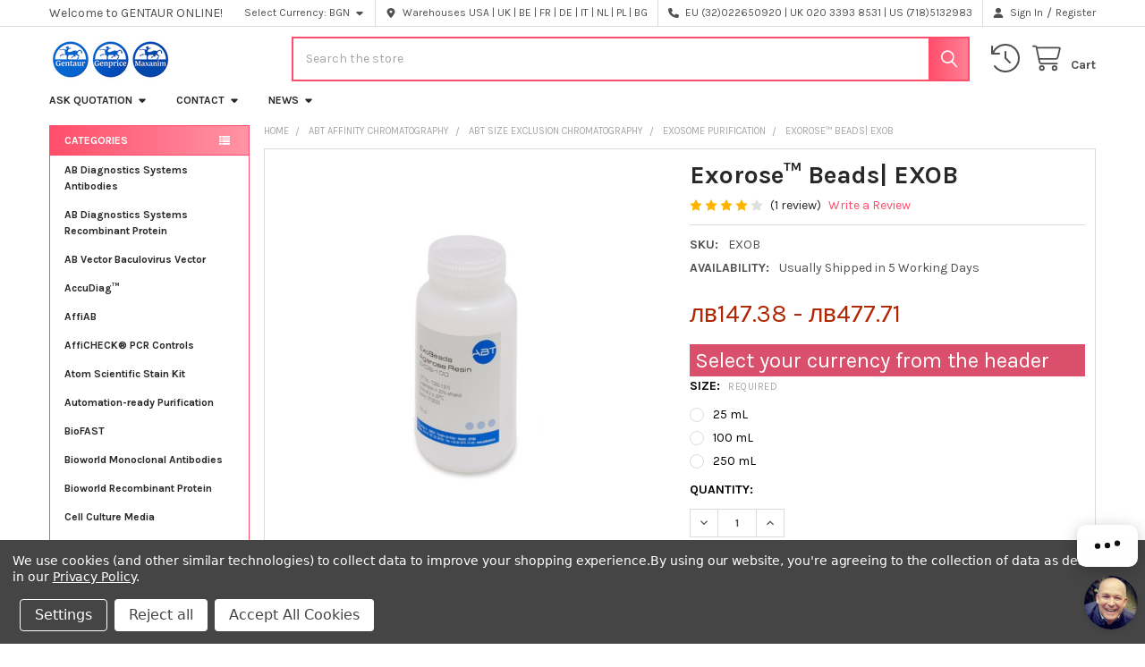

--- FILE ---
content_type: text/html; charset=UTF-8
request_url: https://maxanim.com/abt-size-exclusion-chromatography/exorose-beads-exob/?setCurrencyId=6
body_size: 86192
content:

        <!DOCTYPE html>
<html class="no-js" lang="en">
        <head>
        <title>Exorose Beads | EXOB | ABTBeads</title>
        <link rel="dns-prefetch preconnect" href="https://cdn11.bigcommerce.com/s-ryt90hjx0j" crossorigin><link rel="dns-prefetch preconnect" href="https://fonts.googleapis.com/" crossorigin><link rel="dns-prefetch preconnect" href="https://fonts.gstatic.com/" crossorigin>
        <meta property="product:price:amount" content="147.38" /><meta property="product:price:currency" content="BGN" /><meta property="og:rating" content="4" /><meta property="og:url" content="https://maxanim.com/abt-size-exclusion-chromatography/exorose-beads-exob/" /><meta property="og:site_name" content="GENTAUR ONLINE" /><meta name="keywords" content="Gentaur"><meta name="description" content="Exorose Beads from Agarose Beads Technologies. Cat Number: EXOB. Online Order with Gentaur Genprice or Request a Quotation."><link rel='canonical' href='https://maxanim.com/abt-size-exclusion-chromatography/exorose-beads-exob/' /><meta name='platform' content='bigcommerce.stencil' /><meta property="og:type" content="product" />
<meta property="og:title" content="Exorose™ Beads| EXOB" />
<meta property="og:description" content="Exorose Beads from Agarose Beads Technologies. Cat Number: EXOB. Online Order with Gentaur Genprice or Request a Quotation." />
<meta property="og:image" content="https://cdn11.bigcommerce.com/s-ryt90hjx0j/products/17476/images/19205/Exorose_Beads__15095.1635102038.386.513.jpg?c=1" />
<meta property="og:availability" content="instock" />
<meta property="pinterest:richpins" content="enabled" />
        
         

        <link href="https://cdn11.bigcommerce.com/s-ryt90hjx0j/product_images/gentaur-logo.png?t=1624382413" rel="shortcut icon">
        <meta name="viewport" content="width=device-width, initial-scale=1">

        <script nonce="">
            document.documentElement.className = document.documentElement.className.replace('no-js', 'js');
        </script>

        <script nonce="">
    function browserSupportsAllFeatures() {
        return window.Promise
            && window.fetch
            && window.URL
            && window.URLSearchParams
            && window.WeakMap
            // object-fit support
            && ('objectFit' in document.documentElement.style);
    }

    function loadScript(src) {
        var js = document.createElement('script');
        js.src = src;
        js.nonce = '';
        js.onerror = function () {
            console.error('Failed to load polyfill script ' + src);
        };
        document.head.appendChild(js);
    }

    if (!browserSupportsAllFeatures()) {
        loadScript('https://cdn11.bigcommerce.com/s-ryt90hjx0j/stencil/9578a150-8c4c-013e-531b-5eaa469dda74/e/aece7af0-9259-013a-6450-425170aeb1b3/dist/theme-bundle.polyfills.js');
    }
</script>
        <script nonce="">window.consentManagerTranslations = `{"locale":"en","locales":{"consent_manager.data_collection_warning":"en","consent_manager.accept_all_cookies":"en","consent_manager.gdpr_settings":"en","consent_manager.data_collection_preferences":"en","consent_manager.manage_data_collection_preferences":"en","consent_manager.use_data_by_cookies":"en","consent_manager.data_categories_table":"en","consent_manager.allow":"en","consent_manager.accept":"en","consent_manager.deny":"en","consent_manager.dismiss":"en","consent_manager.reject_all":"en","consent_manager.category":"en","consent_manager.purpose":"en","consent_manager.functional_category":"en","consent_manager.functional_purpose":"en","consent_manager.analytics_category":"en","consent_manager.analytics_purpose":"en","consent_manager.targeting_category":"en","consent_manager.advertising_category":"en","consent_manager.advertising_purpose":"en","consent_manager.essential_category":"en","consent_manager.esential_purpose":"en","consent_manager.yes":"en","consent_manager.no":"en","consent_manager.not_available":"en","consent_manager.cancel":"en","consent_manager.save":"en","consent_manager.back_to_preferences":"en","consent_manager.close_without_changes":"en","consent_manager.unsaved_changes":"en","consent_manager.by_using":"en","consent_manager.agree_on_data_collection":"en","consent_manager.change_preferences":"en","consent_manager.cancel_dialog_title":"en","consent_manager.privacy_policy":"en","consent_manager.allow_category_tracking":"en","consent_manager.disallow_category_tracking":"en"},"translations":{"consent_manager.data_collection_warning":"We use cookies (and other similar technologies) to collect data to improve your shopping experience.","consent_manager.accept_all_cookies":"Accept All Cookies","consent_manager.gdpr_settings":"Settings","consent_manager.data_collection_preferences":"Website Data Collection Preferences","consent_manager.manage_data_collection_preferences":"Manage Website Data Collection Preferences","consent_manager.use_data_by_cookies":" uses data collected by cookies and JavaScript libraries to improve your shopping experience.","consent_manager.data_categories_table":"The table below outlines how we use this data by category. To opt out of a category of data collection, select 'No' and save your preferences.","consent_manager.allow":"Allow","consent_manager.accept":"Accept","consent_manager.deny":"Deny","consent_manager.dismiss":"Dismiss","consent_manager.reject_all":"Reject all","consent_manager.category":"Category","consent_manager.purpose":"Purpose","consent_manager.functional_category":"Functional","consent_manager.functional_purpose":"Enables enhanced functionality, such as videos and live chat. If you do not allow these, then some or all of these functions may not work properly.","consent_manager.analytics_category":"Analytics","consent_manager.analytics_purpose":"Provide statistical information on site usage, e.g., web analytics so we can improve this website over time.","consent_manager.targeting_category":"Targeting","consent_manager.advertising_category":"Advertising","consent_manager.advertising_purpose":"Used to create profiles or personalize content to enhance your shopping experience.","consent_manager.essential_category":"Essential","consent_manager.esential_purpose":"Essential for the site and any requested services to work, but do not perform any additional or secondary function.","consent_manager.yes":"Yes","consent_manager.no":"No","consent_manager.not_available":"N/A","consent_manager.cancel":"Cancel","consent_manager.save":"Save","consent_manager.back_to_preferences":"Back to Preferences","consent_manager.close_without_changes":"You have unsaved changes to your data collection preferences. Are you sure you want to close without saving?","consent_manager.unsaved_changes":"You have unsaved changes","consent_manager.by_using":"By using our website, you're agreeing to our","consent_manager.agree_on_data_collection":"By using our website, you're agreeing to the collection of data as described in our ","consent_manager.change_preferences":"You can change your preferences at any time","consent_manager.cancel_dialog_title":"Are you sure you want to cancel?","consent_manager.privacy_policy":"Privacy Policy","consent_manager.allow_category_tracking":"Allow [CATEGORY_NAME] tracking","consent_manager.disallow_category_tracking":"Disallow [CATEGORY_NAME] tracking"}}`;</script>

        <script nonce="">
            window.lazySizesConfig = window.lazySizesConfig || {};
            window.lazySizesConfig.loadMode = 1;
        </script>
        <script async src="https://cdn11.bigcommerce.com/s-ryt90hjx0j/stencil/9578a150-8c4c-013e-531b-5eaa469dda74/e/aece7af0-9259-013a-6450-425170aeb1b3/dist/theme-bundle.head_async.js" nonce=""></script>

            <link href="https://fonts.googleapis.com/css?family=Karla:700,400&display=block" rel="stylesheet">
            <script async src="https://cdn11.bigcommerce.com/s-ryt90hjx0j/stencil/9578a150-8c4c-013e-531b-5eaa469dda74/e/aece7af0-9259-013a-6450-425170aeb1b3/dist/theme-bundle.font.js" nonce=""></script>
            <link data-stencil-stylesheet href="https://cdn11.bigcommerce.com/s-ryt90hjx0j/stencil/9578a150-8c4c-013e-531b-5eaa469dda74/e/aece7af0-9259-013a-6450-425170aeb1b3/css/theme-0ceb32f0-a0ff-013e-f038-1ee7b9bb3552.css" rel="stylesheet">
            <!-- Start Tracking Code for analytics_siteverification -->

<meta name="google-site-verification" content="yZ8qoifKpubLmPU2N50el5MHyhyWMygL6bub-4oqP1o" />
<!-- Global site tag (gtag.js) - Google Analytics -->
<script async src="https://www.googletagmanager.com/gtag/js?id=G-DZZDL2HQW0"></script>
<script>
  window.dataLayer = window.dataLayer || [];
  function gtag(){dataLayer.push(arguments);}
  gtag('js', new Date());

  gtag('config', 'G-DZZDL2HQW0');
</script>

<!-- End Tracking Code for analytics_siteverification -->


<script src="https://www.google.com/recaptcha/api.js" async defer></script>
<script>window.consentManagerStoreConfig = function () { return {"storeName":"GENTAUR ONLINE","privacyPolicyUrl":"https:\/\/maxanim.com\/privacy-policy\/","writeKey":null,"improvedConsentManagerEnabled":true,"AlwaysIncludeScriptsWithConsentTag":true}; };</script>
<script type="text/javascript" src="https://cdn11.bigcommerce.com/shared/js/bodl-consent-32a446f5a681a22e8af09a4ab8f4e4b6deda6487.js" integrity="sha256-uitfaufFdsW9ELiQEkeOgsYedtr3BuhVvA4WaPhIZZY=" crossorigin="anonymous" defer></script>
<script type="text/javascript" src="https://cdn11.bigcommerce.com/shared/js/storefront/consent-manager-config-3013a89bb0485f417056882e3b5cf19e6588b7ba.js" defer></script>
<script type="text/javascript" src="https://cdn11.bigcommerce.com/shared/js/storefront/consent-manager-08633fe15aba542118c03f6d45457262fa9fac88.js" defer></script>
<script type="text/javascript">
var BCData = {"product_attributes":{"sku":"EXOB","upc":null,"mpn":null,"gtin":null,"weight":null,"base":true,"image":null,"price":{"without_tax":{"formatted":"\u043b\u0432147.38","value":147.38,"currency":"BGN"},"tax_label":"TAX\/VAT","price_range":{"min":{"without_tax":{"formatted":"\u043b\u0432147.38","value":147.38,"currency":"BGN"},"tax_label":"TAX\/VAT"},"max":{"without_tax":{"formatted":"\u043b\u0432477.71","value":477.71,"currency":"BGN"},"tax_label":"TAX\/VAT"}}},"stock":null,"instock":true,"stock_message":null,"purchasable":true,"purchasing_message":null,"call_for_price_message":null}};
</script>
<!-- Global site tag (gtag.js) - Google Ads: AW-770565182 -->
<script data-bc-cookie-consent="3" type="text/plain" async src="https://www.googletagmanager.com/gtag/js?id=AW-770565182"></script>
<script data-bc-cookie-consent="3" type="text/plain">
  window.dataLayer = window.dataLayer || [];
  function gtag(){dataLayer.push(arguments);}
  gtag('js', new Date());

  gtag('config', 'AW-770565182');
  gtag('set', 'developer_id.dMjk3Nj', true);
</script>
<!-- GA4 Code Start: View Product Content -->
<script data-bc-cookie-consent="3" type="text/plain">
  gtag('event', 'view_item', {
    send_to: 'AW-770565182',
    ecomm_pagetype: 'product',
    currency: 'BGN',
    items: [{
      id: 'EXOB',
      name: 'Exorose™ Beads| EXOB',
      quantity: 1,
      google_business_vertical: 'retail',
      currency: "BGN",
      price: 147.38,
    }],
    value: 147.38,
  });
</script>
<script type="text/javascript" src="https://cdn.weglot.com/weglot.min.js"></script>
<script>
    Weglot.initialize({
        api_key: 'wg_167c7f8e77351561f3be3a0efcad30447'
    });
</script>
<script nonce="">
(function () {
    var xmlHttp = new XMLHttpRequest();

    xmlHttp.open('POST', 'https://bes.gcp.data.bigcommerce.com/nobot');
    xmlHttp.setRequestHeader('Content-Type', 'application/json');
    xmlHttp.send('{"store_id":"1001406737","timezone_offset":"0.0","timestamp":"2026-01-30T16:23:23.08310200Z","visit_id":"977c0ee6-fa49-4c58-b5d7-6e3c4bf7f15b","channel_id":1}');
})();
</script>

        

        <!-- snippet location htmlhead -->

                    <link href="https://cdn11.bigcommerce.com/s-ryt90hjx0j/images/stencil/608x608/products/17476/19205/Exorose_Beads__15095.1635102038.jpg?c=1" rel="preload" as="image">

    </head>
    <body class="csscolumns papaSupermarket-layout--left-sidebar
        papaSupermarket-style--modern
        papaSupermarket-pageType--product
        papaSupermarket-page--pages-product
        emthemesModez-productUniform
        
        
        
        
        
        
        
        
        " id="topOfPage">


        <!-- snippet location header -->
        <svg data-src="https://cdn11.bigcommerce.com/s-ryt90hjx0j/stencil/9578a150-8c4c-013e-531b-5eaa469dda74/e/aece7af0-9259-013a-6450-425170aeb1b3/img/icon-sprite.svg" class="icons-svg-sprite"></svg>

        <header class="header" role="banner" >
    <a href="#" class="mobileMenu-toggle" data-mobile-menu-toggle="menu">
        <span class="mobileMenu-toggleIcon">Toggle menu</span>
    </a>

        <div class="emthemesModez-header-topSection">
            <div class="container">
                <nav class="navUser navUser--storeInfo">
    <ul class="navUser-section">
        <li class="navUser-item">
            <span class="navUser-welcome">Welcome to GENTAUR ONLINE!</span>
        </li>
    </ul>
</nav>

<nav class="navUser">


        <ul class="navUser-section">
    <li class="navUser-item">
        <a class="navUser-action navUser-action--currencySelector has-dropdown" href="#" data-dropdown="currencySelection" aria-controls="currencySelection" aria-expanded="false"><span class='emthemesModez-currency-label'>Select Currency:&nbsp;</span><span class='emthemesModez-currency-value'>BGN</span> <i class="icon" aria-hidden="true"><svg><use href="#icon-caret-down" /></svg></i></a>
        <ul class="dropdown-menu" id="currencySelection" data-dropdown-content aria-hidden="true" tabindex="-1">
            <li class="dropdown-menu-item">
                <a href="https://maxanim.com/abt-size-exclusion-chromatography/exorose-beads-exob/?setCurrencyId=1"
                   data-currency-code="EUR"
                   data-cart-currency-switch-url="https://maxanim.com/cart/change-currency"
                   data-warning="Promotions and gift certificates that don&#x27;t apply to the new currency will be removed from your cart. Are you sure you want to continue?"
                >
                Eur
                </a>
            </li>
            <li class="dropdown-menu-item">
                <a href="https://maxanim.com/abt-size-exclusion-chromatography/exorose-beads-exob/?setCurrencyId=2"
                   data-currency-code="GBP"
                   data-cart-currency-switch-url="https://maxanim.com/cart/change-currency"
                   data-warning="Promotions and gift certificates that don&#x27;t apply to the new currency will be removed from your cart. Are you sure you want to continue?"
                >
                British Pound
                </a>
            </li>
            <li class="dropdown-menu-item">
                <a href="https://maxanim.com/abt-size-exclusion-chromatography/exorose-beads-exob/?setCurrencyId=3"
                   data-currency-code="USD"
                   data-cart-currency-switch-url="https://maxanim.com/cart/change-currency"
                   data-warning="Promotions and gift certificates that don&#x27;t apply to the new currency will be removed from your cart. Are you sure you want to continue?"
                >
                US Dollar
                </a>
            </li>
            <li class="dropdown-menu-item">
                <a href="https://maxanim.com/abt-size-exclusion-chromatography/exorose-beads-exob/?setCurrencyId=4"
                   data-currency-code="PLN"
                   data-cart-currency-switch-url="https://maxanim.com/cart/change-currency"
                   data-warning="Promotions and gift certificates that don&#x27;t apply to the new currency will be removed from your cart. Are you sure you want to continue?"
                >
                Polish Zloty
                </a>
            </li>
            <li class="dropdown-menu-item">
                <a href="https://maxanim.com/abt-size-exclusion-chromatography/exorose-beads-exob/?setCurrencyId=6"
                   data-currency-code="BGN"
                   data-cart-currency-switch-url="https://maxanim.com/cart/change-currency"
                   data-warning="Promotions and gift certificates that don&#x27;t apply to the new currency will be removed from your cart. Are you sure you want to continue?"
                >
                <strong>Bulgarian Lev</strong>
                </a>
            </li>
            <li class="dropdown-menu-item">
                <a href="https://maxanim.com/abt-size-exclusion-chromatography/exorose-beads-exob/?setCurrencyId=7"
                   data-currency-code="CAD"
                   data-cart-currency-switch-url="https://maxanim.com/cart/change-currency"
                   data-warning="Promotions and gift certificates that don&#x27;t apply to the new currency will be removed from your cart. Are you sure you want to continue?"
                >
                NULL
                </a>
            </li>
        </ul>
    </li>
</ul>

    <ul class="navUser-section">
        
        <li class="navUser-item">
            <span class="navUser-action">
                <i class="icon" aria-hidden="true"><svg><use href="#icon-loc-solid" /></svg></i>
                <span>Warehouses
USA | UK | BE | 
FR | DE | IT | 
NL | PL | BG</span>
            </span>
        </li>

        <li class="navUser-item">
            <a class="navUser-action" href="tel:EU (32)022650920 | UK 020 3393 8531 | US (718)5132983">
                <i class="icon"><svg><use href="#icon-phone-solid" /></svg></i>
                <span>EU (32)022650920 | UK 020 3393 8531 | US (718)5132983</span>
            </a>
        </li>

        <li class="navUser-item navUser-item--account">
                <a class="navUser-action" href="/login.php">
                    <i class="icon"><svg><use href="#icon-user-solid" /></svg></i>
                    <span class="navUser-item-loginLabel">Sign In</span>
                </a>
                    <span class="navUser-or">/</span> <a class="navUser-action" href="/login.php?action=create_account">Register</a>
        </li>
    </ul>
</nav>            </div>
        </div>

    <div class="emthemesModez-header-userSection emthemesModez-header-userSection--logo-left">
        <div class="container">
                <div class="header-logo header-logo--left">
                    <a href="https://maxanim.com/" data-instantload='{"page":"home"}'>
            <div class="header-logo-image-container">
                <img class="header-logo-image" src="https://cdn11.bigcommerce.com/s-ryt90hjx0j/images/stencil/250x50/rsz_143_logos_3d_final_1651865538__41445.original.png" srcset="https://cdn11.bigcommerce.com/s-ryt90hjx0j/images/stencil/250x50/rsz_143_logos_3d_final_1651865538__41445.original.png 1x, https://cdn11.bigcommerce.com/s-ryt90hjx0j/images/stencil/500w/rsz_143_logos_3d_final_1651865538__41445.original.png 2x" alt="GENTAUR ONLINE" title="GENTAUR ONLINE">
            </div>
</a>
                </div>

            <nav class="navUser">
    
    <ul class="navUser-section navUser-section--alt">
        <li class="navUser-item navUser-item--recentlyViewed">
            <a class="navUser-action navUser-action--recentlyViewed" href="#recently-viewed" data-dropdown="recently-viewed-dropdown" data-options="align:right" title="Recently Viewed" style="display:none">
                <i class="icon"><svg><use href="#icon-recent-list" /></svg></i>
                <span class="navUser-item-recentlyViewedLabel"><span class='firstword'>Recently </span>Viewed</span>
            </a>
            <div class="dropdown-menu" id="recently-viewed-dropdown" data-dropdown-content aria-hidden="true"></div>
        </li>


        


        <li class="navUser-item navUser-item--cart">
            <a
                class="navUser-action navUser-action--cart"
                data-cart-preview
                data-dropdown="cart-preview-dropdown"
                data-options="align:right"
                href="/cart.php"
                title="Cart">
                <i class="icon"><svg><use href="#icon-cart" /></svg></i>
                <span class="_rows">
                    <span class="countPill cart-quantity"></span>
                    <span class="navUser-item-cartLabel">Cart</span>
                </span>
            </a>

            <div class="dropdown-menu" id="cart-preview-dropdown" data-dropdown-content aria-hidden="true"></div>
        </li>
    </ul>
</nav>

            <div class="emthemesModez-quickSearch" data-prevent-quick-search-close>
    <!-- snippet location forms_search -->
    <form class="form" action="/search.php">
        <fieldset class="form-fieldset">
            <div class="form-field">
                <label class="is-srOnly" for="search_query">Search</label>
                <div class="form-prefixPostfix wrap">
                    <input class="form-input" data-search-quick name="search_query" id="search_query" data-error-message="Search field cannot be empty." placeholder="Search the store" autocomplete="off">
                    <input type="submit" class="button button--primary form-prefixPostfix-button--postfix" value="Search" />
                </div>
            </div>
        </fieldset>
    </form>
</div>        </div>
    </div>

    <div class="navPages-container" id="menu" data-menu>
        <div class="container">
            <nav class="navPages">

        <div class="emthemesModez-navPages-verticalCategories-container">
            <a class="navPages-action has-subMenu" role="none">Categories</a>
            <div class="emthemesModez-verticalCategories is-open " id="emthemesModez-verticalCategories" data-emthemesmodez-fix-height="emthemesModez-section1-container">
                <ul class="navPages-list navPages-list--categories">

                            <li class="navPages-item">
                                <a class="navPages-action" href="https://maxanim.com/ab-diagnostics-systems-antibodies/" data-instantload >AB Diagnostics Systems Antibodies</a>
                            </li>
                            <li class="navPages-item">
                                <a class="navPages-action" href="https://maxanim.com/ab-diagnostics-systems-recombinant-protein/" data-instantload >AB Diagnostics Systems Recombinant Protein</a>
                            </li>
                            <li class="navPages-item">
                                <a class="navPages-action" href="https://maxanim.com/ab-vector-baculovirus-vector/" data-instantload >AB Vector Baculovirus Vector</a>
                            </li>
                            <li class="navPages-item">
                                <a class="navPages-action" href="https://maxanim.com/accudiag/" data-instantload >AccuDiag™</a>
                            </li>
                            <li class="navPages-item">
                                <a class="navPages-action" href="https://maxanim.com/affiab/" data-instantload >AffiAB</a>
                            </li>
                            <li class="navPages-item">
                                <a class="navPages-action" href="https://maxanim.com/afficheck-pcr-controls/" data-instantload >AffiCHECK® PCR Controls</a>
                            </li>
                            <li class="navPages-item">
                                <a class="navPages-action" href="https://maxanim.com/atom-scientific-stain-kit/" data-instantload >Atom Scientific Stain Kit</a>
                            </li>
                            <li class="navPages-item">
                                <a class="navPages-action" href="https://maxanim.com/automation-ready-purification/" data-instantload >Automation-ready Purification</a>
                            </li>
                            <li class="navPages-item">
                                <a class="navPages-action" href="https://maxanim.com/biofast/" data-instantload >BioFAST</a>
                            </li>
                            <li class="navPages-item">
                                <a class="navPages-action" href="https://maxanim.com/bioworld-monoclonal-antibodies/" data-instantload >Bioworld Monoclonal Antibodies</a>
                            </li>
                            <li class="navPages-item">
                                <a class="navPages-action" href="https://maxanim.com/bioworld-recombinant-protein/" data-instantload >Bioworld Recombinant Protein</a>
                            </li>
                            <li class="navPages-item">
                                <a class="navPages-action" href="https://maxanim.com/cell-culture-media/" data-instantload >Cell Culture Media</a>
                            </li>
                            <li class="navPages-item">
                                <a class="navPages-action" href="https://maxanim.com/collection-storage-release/" data-instantload >Collection, Storage, Release</a>
                            </li>
                            <li class="navPages-item">
                                <a class="navPages-action" href="https://maxanim.com/detection-kit/" data-instantload >Detection Kit</a>
                            </li>
                            <li class="navPages-item">
                                <a class="navPages-action has-subMenu " href="https://maxanim.com/dna-clean-up/"
    data-instantload
    
    data-collapsible="navPages-1673"
    data-collapsible-disabled-breakpoint="medium"
    data-collapsible-disabled-state="open"
    data-collapsible-enabled-state="closed">
    DNA Clean-Up <i class="icon navPages-action-moreIcon" aria-hidden="true"><svg><use href="#icon-caret-down" /></svg></i>
</a>
<div class="navPage-subMenu
    " id="navPages-1673" aria-hidden="true" tabindex="-1">
    <ul class="navPage-subMenu-list">
        <li class="navPage-subMenu-item">
            <a class="navPage-subMenu-action navPages-action" href="https://maxanim.com/dna-clean-up/" data-instantload>All DNA Clean-Up</a>
        </li>
            <li class="navPage-subMenu-item">
                    <a class="navPage-subMenu-action navPages-action" href="https://maxanim.com/dna-clean-up/dna-clean-up/" data-instantload >DNA Clean-Up</a>
            </li>
    </ul>
</div>
                            </li>
                            <li class="navPages-item">
                                <a class="navPages-action" href="https://maxanim.com/eurospitale-dna-extraction-kit/" data-instantload >Eurospitale DNA Extraction Kit</a>
                            </li>
                            <li class="navPages-item">
                                <a class="navPages-action" href="https://maxanim.com/eurospitale-elisa/" data-instantload >Eurospitale ELISA</a>
                            </li>
                            <li class="navPages-item">
                                <a class="navPages-action" href="https://maxanim.com/eurospitale-ifa/" data-instantload >Eurospitale IFA</a>
                            </li>
                            <li class="navPages-item">
                                <a class="navPages-action" href="https://maxanim.com/eurospitale-immunoblot/" data-instantload >Eurospitale Immunoblot</a>
                            </li>
                            <li class="navPages-item">
                                <a class="navPages-action" href="https://maxanim.com/eurospitale-rapide-tests/" data-instantload >Eurospitale Rapide Tests</a>
                            </li>
                            <li class="navPages-item">
                                <a class="navPages-action" href="https://maxanim.com/eurospitale-real-time-pcr/" data-instantload >Eurospitale Real Time PCR</a>
                            </li>
                            <li class="navPages-item">
                                <a class="navPages-action" href="https://maxanim.com/eurospitale-turbidimetry/" data-instantload >Eurospitale Turbidimetry</a>
                            </li>
                            <li class="navPages-item">
                                <a class="navPages-action" href="https://maxanim.com/fluorescent-magnetic-particles/" data-instantload >Fluorescent magnetic particles</a>
                            </li>
                            <li class="navPages-item">
                                <a class="navPages-action" href="https://maxanim.com/fluorescent-particles/" data-instantload >Fluorescent Particles</a>
                            </li>
                            <li class="navPages-item">
                                <a class="navPages-action" href="https://maxanim.com/gentaur-genprice/" data-instantload >Gentaur Genprice</a>
                            </li>
                            <li class="navPages-item">
                                <a class="navPages-action" href="https://maxanim.com/heas-biotech-diagnostic-tests/" data-instantload >HEAS BioTech Diagnostic Tests</a>
                            </li>
                            <li class="navPages-item">
                                <a class="navPages-action" href="https://maxanim.com/icl-antibodies/" data-instantload >ICL Antibodies</a>
                            </li>
                            <li class="navPages-item">
                                <a class="navPages-action" href="https://maxanim.com/icl-elisa/" data-instantload >ICL ELISA</a>
                            </li>
                            <li class="navPages-item">
                                <a class="navPages-action" href="https://maxanim.com/icl-isotype-control/" data-instantload >ICL Isotype Control</a>
                            </li>
                            <li class="navPages-item">
                                <a class="navPages-action" href="https://maxanim.com/icl-loading-control/" data-instantload >ICL Loading Control</a>
                            </li>
                            <li class="navPages-item">
                                <a class="navPages-action" href="https://maxanim.com/icl-protein-standard/" data-instantload >ICL Protein Standard</a>
                            </li>
                            <li class="navPages-item">
                                <a class="navPages-action" href="https://maxanim.com/inflammadry/" data-instantload >InflammaDry®</a>
                            </li>
                            <li class="navPages-item">
                                <a class="navPages-action" href="https://maxanim.com/lab-research-products/" data-instantload >Lab Research Products</a>
                            </li>
                            <li class="navPages-item">
                                <a class="navPages-action" href="https://maxanim.com/magnetic-particles/" data-instantload >magnetic particles</a>
                            </li>
                            <li class="navPages-item">
                                <a class="navPages-action" href="https://maxanim.com/magnetic-purification-automation/" data-instantload >Magnetic Purification Automation</a>
                            </li>
                            <li class="navPages-item">
                                <a class="navPages-action" href="https://maxanim.com/magnetic-separators/" data-instantload >Magnetic Separators</a>
                            </li>
                            <li class="navPages-item">
                                <a class="navPages-action" href="https://maxanim.com/magsi-immunoassays/" data-instantload >MagSi | Immunoassays</a>
                            </li>
                            <li class="navPages-item">
                                <a class="navPages-action" href="https://maxanim.com/matrigel/" data-instantload >Matrigel</a>
                            </li>
                            <li class="navPages-item">
                                <a class="navPages-action" href="https://maxanim.com/microbiological-quality-control/" data-instantload >Microbiological Quality Control</a>
                            </li>
                            <li class="navPages-item">
                                <a class="navPages-action" href="https://maxanim.com/nucleic-acid-purification/" data-instantload >Nucleic Acid Purification</a>
                            </li>
                            <li class="navPages-item">
                                <a class="navPages-action" href="https://maxanim.com/plant-cell-preservation/" data-instantload >Plant Cell Preservation</a>
                            </li>
                            <li class="navPages-item">
                                <a class="navPages-action" href="https://maxanim.com/proteomics/" data-instantload >Proteomics</a>
                            </li>
                            <li class="navPages-item">
                                <a class="navPages-action" href="https://maxanim.com/quality-control-microorganisms/" data-instantload >Quality Control Microorganisms</a>
                            </li>
                            <li class="navPages-item">
                                <a class="navPages-action" href="https://maxanim.com/rainbow-trout-serum/" data-instantload >Rainbow Trout Serum</a>
                            </li>
                            <li class="navPages-item">
                                <a class="navPages-action" href="https://maxanim.com/rapid-test/" data-instantload >Rapid Test</a>
                            </li>
                            <li class="navPages-item">
                                <a class="navPages-action" href="https://maxanim.com/research-tools/" data-instantload >Research Tools</a>
                            </li>
                            <li class="navPages-item">
                                <a class="navPages-action" href="https://maxanim.com/seracare-products/" data-instantload >Seracare Products</a>
                            </li>
                            <li class="navPages-item">
                                <a class="navPages-action" href="https://maxanim.com/snap-stick/" data-instantload >Snap-Stick™</a>
                            </li>
                            <li class="navPages-item">
                                <a class="navPages-action" href="https://maxanim.com/spheroid-3d-cell-culture-plate/" data-instantload >Spheroid(3D) Cell Culture Plate</a>
                            </li>
                            <li class="navPages-item">
                                <a class="navPages-action" href="https://maxanim.com/stain-kit/" data-instantload >Stain Kit</a>
                            </li>
                            <li class="navPages-item">
                                <a class="navPages-action" href="https://maxanim.com/synomag-cld-f/" data-instantload >Synomag®-CLD-F</a>
                            </li>
                            <li class="navPages-item">
                                <a class="navPages-action" href="https://maxanim.com/test-systems/" data-instantload >Test Systems</a>
                            </li>
                            <li class="navPages-item">
                                <a class="navPages-action" href="https://maxanim.com/transfection-reagents/" data-instantload >Transfection Reagents</a>
                            </li>
                            <li class="navPages-item">
                                <a class="navPages-action" href="https://maxanim.com/white-particles/" data-instantload >White Particles</a>
                            </li>
                            <li class="navPages-item">
                                <a class="navPages-action" href="https://maxanim.com/acute-phase-proteins/" data-instantload >Acute Phase Proteins</a>
                            </li>
                            <li class="navPages-item">
                                <a class="navPages-action" href="https://maxanim.com/alexotech-recombinants/" data-instantload >AlexoTech Recombinants</a>
                            </li>
                            <li class="navPages-item">
                                <a class="navPages-action" href="https://maxanim.com/allergy-elisa/" data-instantload >Allergy ELISA</a>
                            </li>
                            <li class="navPages-item">
                                <a class="navPages-action" href="https://maxanim.com/alphagen-biological-products/" data-instantload >Alphagen Biological Products</a>
                            </li>
                            <li class="navPages-item">
                                <a class="navPages-action has-subMenu " href="https://maxanim.com/array-bridge-elisa/"
    data-instantload
    
    data-collapsible="navPages-1627"
    data-collapsible-disabled-breakpoint="medium"
    data-collapsible-disabled-state="open"
    data-collapsible-enabled-state="closed">
    Array Bridge ELISA <i class="icon navPages-action-moreIcon" aria-hidden="true"><svg><use href="#icon-caret-down" /></svg></i>
</a>
<div class="navPage-subMenu
    " id="navPages-1627" aria-hidden="true" tabindex="-1">
    <ul class="navPage-subMenu-list">
        <li class="navPage-subMenu-item">
            <a class="navPage-subMenu-action navPages-action" href="https://maxanim.com/array-bridge-elisa/" data-instantload>All Array Bridge ELISA</a>
        </li>
            <li class="navPage-subMenu-item">
                    <a class="navPage-subMenu-action navPages-action" href="https://maxanim.com/array-bridge-antibodies/" data-instantload >Array Bridge Antibodies</a>
            </li>
            <li class="navPage-subMenu-item">
                    <a class="navPage-subMenu-action navPages-action" href="https://maxanim.com/array-bridge-substrate-reagents/" data-instantload >Array Bridge Substrate &amp; Reagents</a>
            </li>
    </ul>
</div>
                            </li>
                            <li class="navPages-item">
                                <a class="navPages-action" href="https://maxanim.com/autoimmune-diseases-elisa/" data-instantload >Autoimmune Diseases ELISA</a>
                            </li>
                            <li class="navPages-item">
                                <a class="navPages-action" href="https://maxanim.com/biogerm-detection-kit/" data-instantload >BioGerm Detection Kit</a>
                            </li>
                            <li class="navPages-item">
                                <a class="navPages-action" href="https://maxanim.com/bone-metabolism/" data-instantload >Bone Metabolism</a>
                            </li>
                            <li class="navPages-item">
                                <a class="navPages-action" href="https://maxanim.com/cancer-elisa/" data-instantload >Cancer ELISA</a>
                            </li>
                            <li class="navPages-item">
                                <a class="navPages-action" href="https://maxanim.com/canine-brucella-tests/" data-instantload >Canine Brucella Tests</a>
                            </li>
                            <li class="navPages-item">
                                <a class="navPages-action" href="https://maxanim.com/citest-diagnostics-urinalysis-reagents/" data-instantload >CiTest Diagnostics Urinalysis Reagents</a>
                            </li>
                            <li class="navPages-item">
                                <a class="navPages-action" href="https://maxanim.com/citest-diagnostics-womens-health-rapid-test/" data-instantload >CiTest Diagnostics Women&#x27;s Health Rapid Test</a>
                            </li>
                            <li class="navPages-item">
                                <a class="navPages-action" href="https://maxanim.com/complement-components/" data-instantload >Complement Components</a>
                            </li>
                            <li class="navPages-item">
                                <a class="navPages-action" href="https://maxanim.com/control-serum/" data-instantload >Control Serum</a>
                            </li>
                            <li class="navPages-item">
                                <a class="navPages-action has-subMenu " href="https://maxanim.com/creative-biogene-pcr-diagnostic-kit/"
    data-instantload
    
    data-collapsible="navPages-1619"
    data-collapsible-disabled-breakpoint="medium"
    data-collapsible-disabled-state="open"
    data-collapsible-enabled-state="closed">
    Creative Biogene PCR Diagnostic kit <i class="icon navPages-action-moreIcon" aria-hidden="true"><svg><use href="#icon-caret-down" /></svg></i>
</a>
<div class="navPage-subMenu
    " id="navPages-1619" aria-hidden="true" tabindex="-1">
    <ul class="navPage-subMenu-list">
        <li class="navPage-subMenu-item">
            <a class="navPage-subMenu-action navPages-action" href="https://maxanim.com/creative-biogene-pcr-diagnostic-kit/" data-instantload>All Creative Biogene PCR Diagnostic kit</a>
        </li>
            <li class="navPage-subMenu-item">
                    <a class="navPage-subMenu-action navPages-action" href="https://maxanim.com/creative-biogene-neurodegenerative-diagnostic-kit/" data-instantload >Creative Biogene Neurodegenerative Diagnostic Kit</a>
            </li>
            <li class="navPage-subMenu-item">
                    <a class="navPage-subMenu-action navPages-action" href="https://maxanim.com/creative-biogene-sars-cov-2-diagnostic-kit/" data-instantload >Creative Biogene SARS-CoV-2 Diagnostic kit</a>
            </li>
    </ul>
</div>
                            </li>
                            <li class="navPages-item">
                                <a class="navPages-action" href="https://maxanim.com/crystal-chem-assay-kit/" data-instantload >Crystal Chem Assay Kit</a>
                            </li>
                            <li class="navPages-item">
                                <a class="navPages-action" href="https://maxanim.com/crystal-chem-elisa/" data-instantload >Crystal Chem ELISA</a>
                            </li>
                            <li class="navPages-item">
                                <a class="navPages-action" href="https://maxanim.com/crystal-chem-positive-control/" data-instantload >Crystal Chem Positive Control</a>
                            </li>
                            <li class="navPages-item">
                                <a class="navPages-action" href="https://maxanim.com/cygnus-technologies-elisa-kits/" data-instantload >Cygnus Technologies Elisa Kits</a>
                            </li>
                            <li class="navPages-item">
                                <a class="navPages-action" href="https://maxanim.com/ecos-competent-cells/" data-instantload >ECOS™ Competent Cells</a>
                            </li>
                            <li class="navPages-item">
                                <a class="navPages-action" href="https://maxanim.com/elisa-machine/" data-instantload >ELISA Machine</a>
                            </li>
                            <li class="navPages-item">
                                <a class="navPages-action has-subMenu " href="https://maxanim.com/finetest-secondary-antibodies/"
    data-instantload
    
    data-collapsible="navPages-1622"
    data-collapsible-disabled-breakpoint="medium"
    data-collapsible-disabled-state="open"
    data-collapsible-enabled-state="closed">
    FineTest Secondary Antibodies <i class="icon navPages-action-moreIcon" aria-hidden="true"><svg><use href="#icon-caret-down" /></svg></i>
</a>
<div class="navPage-subMenu
    " id="navPages-1622" aria-hidden="true" tabindex="-1">
    <ul class="navPage-subMenu-list">
        <li class="navPage-subMenu-item">
            <a class="navPage-subMenu-action navPages-action" href="https://maxanim.com/finetest-secondary-antibodies/" data-instantload>All FineTest Secondary Antibodies</a>
        </li>
            <li class="navPage-subMenu-item">
                    <a class="navPage-subMenu-action navPages-action" href="https://maxanim.com/finetest-elisa/" data-instantload >FineTest ELISA</a>
            </li>
    </ul>
</div>
                            </li>
                            <li class="navPages-item">
                                <a class="navPages-action" href="https://maxanim.com/fitc-conjugates/" data-instantload >FITC Conjugates</a>
                            </li>
                            <li class="navPages-item">
                                <a class="navPages-action" href="https://maxanim.com/immunoglobulins/" data-instantload >Immunoglobulins</a>
                            </li>
                            <li class="navPages-item">
                                <a class="navPages-action" href="https://maxanim.com/juschek/" data-instantload >Juschek</a>
                            </li>
                            <li class="navPages-item">
                                <a class="navPages-action" href="https://maxanim.com/medicago-absolute-lectins/" data-instantload >Medicago Absolute Lectins</a>
                            </li>
                            <li class="navPages-item">
                                <a class="navPages-action" href="https://maxanim.com/medicago-buffer-pouches-and-tablets/" data-instantload >Medicago Buffer Pouches and Tablets</a>
                            </li>
                            <li class="navPages-item">
                                <a class="navPages-action" href="https://maxanim.com/medicago-reagents/" data-instantload >Medicago Reagents</a>
                            </li>
                            <li class="navPages-item">
                                <a class="navPages-action has-subMenu " href="https://maxanim.com/monkey-pox-detection-products/"
    data-instantload
    
    data-collapsible="navPages-1611"
    data-collapsible-disabled-breakpoint="medium"
    data-collapsible-disabled-state="open"
    data-collapsible-enabled-state="closed">
    Monkey Pox Detection Products <i class="icon navPages-action-moreIcon" aria-hidden="true"><svg><use href="#icon-caret-down" /></svg></i>
</a>
<div class="navPage-subMenu
    " id="navPages-1611" aria-hidden="true" tabindex="-1">
    <ul class="navPage-subMenu-list">
        <li class="navPage-subMenu-item">
            <a class="navPage-subMenu-action navPages-action" href="https://maxanim.com/monkey-pox-detection-products/" data-instantload>All Monkey Pox Detection Products</a>
        </li>
            <li class="navPage-subMenu-item">
                    <a class="navPage-subMenu-action navPages-action" href="https://maxanim.com/monkey-pox-tests/" data-instantload >Monkey Pox Tests</a>
            </li>
            <li class="navPage-subMenu-item">
                    <a class="navPage-subMenu-action navPages-action" href="https://maxanim.com/panpath-control-probe/" data-instantload >PanPath Control Probe</a>
            </li>
            <li class="navPage-subMenu-item">
                    <a class="navPage-subMenu-action navPages-action" href="https://maxanim.com/paxgenbio-assay-kit/" data-instantload >PaxGenBio Assay kit</a>
            </li>
            <li class="navPage-subMenu-item">
                    <a class="navPage-subMenu-action navPages-action" href="https://maxanim.com/monkey-pox-pcr/" data-instantload >Monkey Pox PCR</a>
            </li>
    </ul>
</div>
                            </li>
                            <li class="navPages-item">
                                <a class="navPages-action has-subMenu " href="https://maxanim.com/panpath-labeled-specific-probes/"
    data-instantload
    
    data-collapsible="navPages-1632"
    data-collapsible-disabled-breakpoint="medium"
    data-collapsible-disabled-state="open"
    data-collapsible-enabled-state="closed">
    PanPath Labeled Specific Probes <i class="icon navPages-action-moreIcon" aria-hidden="true"><svg><use href="#icon-caret-down" /></svg></i>
</a>
<div class="navPage-subMenu
    " id="navPages-1632" aria-hidden="true" tabindex="-1">
    <ul class="navPage-subMenu-list">
        <li class="navPage-subMenu-item">
            <a class="navPage-subMenu-action navPages-action" href="https://maxanim.com/panpath-labeled-specific-probes/" data-instantload>All PanPath Labeled Specific Probes</a>
        </li>
            <li class="navPage-subMenu-item">
                    <a
                        class="navPage-subMenu-action navPages-action has-subMenu"
                        href="https://maxanim.com/panpath-rembrandt-detection-kits/"
                        data-instantload
                        
                        data-collapsible="navPages-1630"
                        data-collapsible-disabled-breakpoint="medium"
                        data-collapsible-disabled-state="open"
                        data-collapsible-enabled-state="closed">
                        PanPath Rembrandt®Detection Kits <i class="icon navPages-action-moreIcon" aria-hidden="true"><svg><use href="#icon-caret-down" /></svg></i>
                    </a>
                    <ul class="navPage-childList" id="navPages-1630">
                        <li class="navPage-childList-item">
                            <a class="navPage-childList-action navPages-action" href="https://maxanim.com/panpath-rembrandt-detection-kits/" data-instantload>All PanPath Rembrandt®Detection Kits</a>
                        </li>
                        <li class="navPage-childList-item">
                                <a class="navPage-childList-action navPages-action" data-instantload href="https://maxanim.com/panpath-rembrandt-detection-kits/panpath-anti-bio-ap-detection-system/" >PanPath Anti-BIO-AP Detection system</a>
                        </li>
                        <li class="navPage-childList-item">
                                <a class="navPage-childList-action navPages-action" data-instantload href="https://maxanim.com/panpath-rembrandt-detection-kits/panpath-anti-bio-hrp-aec-detection-system/" >PanPath Anti-BIO-HRP, AEC Detection system</a>
                        </li>
                        <li class="navPage-childList-item">
                                <a class="navPage-childList-action navPages-action" data-instantload href="https://maxanim.com/panpath-rembrandt-detection-kits/panpath-anti-dig-ap-detection-system/" >PanPath Anti-DIG-AP Detection system</a>
                        </li>
                        <li class="navPage-childList-item">
                                <a class="navPage-childList-action navPages-action" data-instantload href="https://maxanim.com/panpath-rembrandt-detection-kits/panpath-anti-dig-hrp-aec-detection-system/" >PanPath Anti-DIG-HRP AEC Detection system</a>
                        </li>
                        <li class="navPage-childList-item">
                                <a class="navPage-childList-action navPages-action" data-instantload href="https://maxanim.com/panpath-rembrandt-detection-kits/panpath-fish-detection-system/" >PanPath FISH Detection system</a>
                        </li>
                    </ul>
            </li>
            <li class="navPage-subMenu-item">
                    <a class="navPage-subMenu-action navPages-action" href="https://maxanim.com/panpath-labeled-specific-probes/panpath-biotin-labeled-specific-probes/" data-instantload >PanPath Biotin Labeled Specific Probes</a>
            </li>
            <li class="navPage-subMenu-item">
                    <a class="navPage-subMenu-action navPages-action" href="https://maxanim.com/panpath-labeled-specific-probes/panpath-digoxigenin-labeled-specific-probes/" data-instantload >PanPath Digoxigenin Labeled Specific Probes</a>
            </li>
            <li class="navPage-subMenu-item">
                    <a class="navPage-subMenu-action navPages-action" href="https://maxanim.com/panpath-reagents/" data-instantload >PanPath Reagents</a>
            </li>
    </ul>
</div>
                            </li>
                            <li class="navPages-item">
                                <a class="navPages-action" href="https://maxanim.com/rid-kits/" data-instantload >RID Kits</a>
                            </li>
                            <li class="navPages-item">
                                <a class="navPages-action" href="https://maxanim.com/rid-plates-only/" data-instantload >RID Plates Only</a>
                            </li>
                            <li class="navPages-item">
                                <a class="navPages-action has-subMenu " href="https://maxanim.com/tbs-reagents/"
    data-instantload
    
    data-collapsible="navPages-1603"
    data-collapsible-disabled-breakpoint="medium"
    data-collapsible-disabled-state="open"
    data-collapsible-enabled-state="closed">
    TBS Reagents <i class="icon navPages-action-moreIcon" aria-hidden="true"><svg><use href="#icon-caret-down" /></svg></i>
</a>
<div class="navPage-subMenu
    " id="navPages-1603" aria-hidden="true" tabindex="-1">
    <ul class="navPage-subMenu-list">
        <li class="navPage-subMenu-item">
            <a class="navPage-subMenu-action navPages-action" href="https://maxanim.com/tbs-reagents/" data-instantload>All TBS Reagents</a>
        </li>
            <li class="navPage-subMenu-item">
                    <a class="navPage-subMenu-action navPages-action" href="https://maxanim.com/tbs-sample-preparation-kits/" data-instantload >TBS Sample Preparation Kits</a>
            </li>
            <li class="navPage-subMenu-item">
                    <a class="navPage-subMenu-action navPages-action" href="https://maxanim.com/tbs-rt-qpcr-qpcr-kits/" data-instantload >TBS RT-qPCR &amp; qPCR Kits</a>
            </li>
            <li class="navPage-subMenu-item">
                    <a class="navPage-subMenu-action navPages-action" href="https://maxanim.com/tbs-antibodies/" data-instantload >TBS Antibodies</a>
            </li>
            <li class="navPage-subMenu-item">
                    <a class="navPage-subMenu-action navPages-action" href="https://maxanim.com/tbs-biochemical-cell-biology-kits/" data-instantload >TBS Biochemical &amp; Cell Biology Kits</a>
            </li>
            <li class="navPage-subMenu-item">
                    <a class="navPage-subMenu-action navPages-action" href="https://maxanim.com/tbs-elisa-kits/" data-instantload >TBS ELISA Kits</a>
            </li>
            <li class="navPage-subMenu-item">
                    <a class="navPage-subMenu-action navPages-action" href="https://maxanim.com/tbs-food-animal-safetly-kits/" data-instantload >TBS Food &amp; Animal Safetly Kits</a>
            </li>
            <li class="navPage-subMenu-item">
                    <a class="navPage-subMenu-action navPages-action" href="https://maxanim.com/tbs-nucleic-acid-kits/" data-instantload >TBS Nucleic Acid Kits</a>
            </li>
            <li class="navPage-subMenu-item">
                    <a class="navPage-subMenu-action navPages-action" href="https://maxanim.com/tbs-liposomes-beads/" data-instantload >TBS Liposomes &amp; Beads</a>
            </li>
            <li class="navPage-subMenu-item">
                    <a class="navPage-subMenu-action navPages-action" href="https://maxanim.com/tbs-media-and-cells/" data-instantload >TBS Media and Cells</a>
            </li>
            <li class="navPage-subMenu-item">
                    <a class="navPage-subMenu-action navPages-action" href="https://maxanim.com/tbs-viral-vectors/" data-instantload >TBS Viral Vectors</a>
            </li>
    </ul>
</div>
                            </li>
                            <li class="navPages-item">
                                <a class="navPages-action" href="https://maxanim.com/torch-fast-elisa/" data-instantload >Torch Fast ELISA</a>
                            </li>
                            <li class="navPages-item">
                                <a class="navPages-action" href="https://maxanim.com/tyroid-elisa/" data-instantload >Tyroid ELISA</a>
                            </li>
                            <li class="navPages-item">
                                <a class="navPages-action has-subMenu " href="https://maxanim.com/vidia-elisa-viditest/"
    data-instantload
    
    data-collapsible="navPages-1613"
    data-collapsible-disabled-breakpoint="medium"
    data-collapsible-disabled-state="open"
    data-collapsible-enabled-state="closed">
    Vidia ELISA-VIDITEST <i class="icon navPages-action-moreIcon" aria-hidden="true"><svg><use href="#icon-caret-down" /></svg></i>
</a>
<div class="navPage-subMenu
    " id="navPages-1613" aria-hidden="true" tabindex="-1">
    <ul class="navPage-subMenu-list">
        <li class="navPage-subMenu-item">
            <a class="navPage-subMenu-action navPages-action" href="https://maxanim.com/vidia-elisa-viditest/" data-instantload>All Vidia ELISA-VIDITEST</a>
        </li>
            <li class="navPage-subMenu-item">
                    <a class="navPage-subMenu-action navPages-action" href="https://maxanim.com/vidia-rapid-viditest/" data-instantload >Vidia Rapid-VIDITEST</a>
            </li>
            <li class="navPage-subMenu-item">
                    <a class="navPage-subMenu-action navPages-action" href="https://maxanim.com/vidia-mono-viditest/" data-instantload >Vidia Mono-VIDITEST</a>
            </li>
            <li class="navPage-subMenu-item">
                    <a class="navPage-subMenu-action navPages-action" href="https://maxanim.com/vidia-lia-viditest/" data-instantload >Vidia LIA-VIDITEST</a>
            </li>
            <li class="navPage-subMenu-item">
                    <a class="navPage-subMenu-action navPages-action" href="https://maxanim.com/vidia-infection-serology-elisa/" data-instantload >Vidia Infection Serology ELISA</a>
            </li>
            <li class="navPage-subMenu-item">
                    <a class="navPage-subMenu-action navPages-action" href="https://maxanim.com/vidia-antigen/" data-instantload >Vidia Antigen</a>
            </li>
            <li class="navPage-subMenu-item">
                    <a class="navPage-subMenu-action navPages-action" href="https://maxanim.com/vidia-if-viditest/" data-instantload >Vidia IF-VIDITEST</a>
            </li>
    </ul>
</div>
                            </li>
                            <li class="navPages-item">
                                <a class="navPages-action" href="https://maxanim.com/oncoimmunin-assay-kit/" data-instantload >OncoImmunin Assay Kit</a>
                            </li>
                            <li class="navPages-item">
                                <a class="navPages-action has-subMenu " href="https://maxanim.com/all-tests/"
    data-instantload
    
    data-collapsible="navPages-165"
    data-collapsible-disabled-breakpoint="medium"
    data-collapsible-disabled-state="open"
    data-collapsible-enabled-state="closed">
    All Tests <i class="icon navPages-action-moreIcon" aria-hidden="true"><svg><use href="#icon-caret-down" /></svg></i>
</a>
<div class="navPage-subMenu
    " id="navPages-165" aria-hidden="true" tabindex="-1">
    <ul class="navPage-subMenu-list">
        <li class="navPage-subMenu-item">
            <a class="navPage-subMenu-action navPages-action" href="https://maxanim.com/all-tests/" data-instantload>All All Tests</a>
        </li>
            <li class="navPage-subMenu-item">
                    <a class="navPage-subMenu-action navPages-action" href="https://maxanim.com/all-tests/antigen/" data-instantload >Antigen</a>
            </li>
            <li class="navPage-subMenu-item">
                    <a class="navPage-subMenu-action navPages-action" href="https://maxanim.com/all-tests/combo/" data-instantload >Combo</a>
            </li>
            <li class="navPage-subMenu-item">
                    <a class="navPage-subMenu-action navPages-action" href="https://maxanim.com/all-tests/igg-igm/" data-instantload >IgG IgM</a>
            </li>
            <li class="navPage-subMenu-item">
                    <a class="navPage-subMenu-action navPages-action" href="https://maxanim.com/all-tests/nasal/" data-instantload >Nasal</a>
            </li>
            <li class="navPage-subMenu-item">
                    <a class="navPage-subMenu-action navPages-action" href="https://maxanim.com/all-tests/nasopharyngeal/" data-instantload >Nasopharyngeal</a>
            </li>
            <li class="navPage-subMenu-item">
                    <a class="navPage-subMenu-action navPages-action" href="https://maxanim.com/all-tests/neutralizing/" data-instantload >Neutralizing</a>
            </li>
            <li class="navPage-subMenu-item">
                    <a class="navPage-subMenu-action navPages-action" href="https://maxanim.com/all-tests/saliva/" data-instantload >Saliva</a>
            </li>
    </ul>
</div>
                            </li>
                            <li class="navPages-item">
                                <a class="navPages-action" href="https://maxanim.com/med-systems-diagnostic-labs/" data-instantload >Med Systems Diagnostic Labs</a>
                            </li>
                            <li class="navPages-item">
                                <a class="navPages-action" href="https://maxanim.com/ancillary-products/" data-instantload >Ancillary Products</a>
                            </li>
                            <li class="navPages-item">
                                <a class="navPages-action" href="https://maxanim.com/autoimmune-diseases-ifa-kit/" data-instantload >Autoimmune Diseases IFA Kit</a>
                            </li>
                            <li class="navPages-item">
                                <a class="navPages-action" href="https://maxanim.com/bacterial-diseases-ifa-kit/" data-instantload >Bacterial Diseases IFA Kit</a>
                            </li>
                            <li class="navPages-item">
                                <a class="navPages-action" href="https://maxanim.com/cardiac-markers-elisa/" data-instantload >Cardiac Markers ELISA</a>
                            </li>
                            <li class="navPages-item">
                                <a class="navPages-action" href="https://maxanim.com/diabetes-pancreatic-disease-elisa/" data-instantload >Diabetes &amp; Pancreatic Disease ELISA</a>
                            </li>
                            <li class="navPages-item">
                                <a class="navPages-action has-subMenu " href="https://maxanim.com/ecalbio-rabbit-antibodies/"
    data-instantload
    
    data-collapsible="navPages-1560"
    data-collapsible-disabled-breakpoint="medium"
    data-collapsible-disabled-state="open"
    data-collapsible-enabled-state="closed">
    Ecalbio Rabbit Antibodies <i class="icon navPages-action-moreIcon" aria-hidden="true"><svg><use href="#icon-caret-down" /></svg></i>
</a>
<div class="navPage-subMenu
    " id="navPages-1560" aria-hidden="true" tabindex="-1">
    <ul class="navPage-subMenu-list">
        <li class="navPage-subMenu-item">
            <a class="navPage-subMenu-action navPages-action" href="https://maxanim.com/ecalbio-rabbit-antibodies/" data-instantload>All Ecalbio Rabbit Antibodies</a>
        </li>
            <li class="navPage-subMenu-item">
                    <a class="navPage-subMenu-action navPages-action" href="https://maxanim.com/ecalbio-anti-human-antibodies/" data-instantload >Ecalbio Anti-Human Antibodies</a>
            </li>
            <li class="navPage-subMenu-item">
                    <a class="navPage-subMenu-action navPages-action" href="https://maxanim.com/ecalbio-antibodies/" data-instantload >Ecalbio Antibodies</a>
            </li>
            <li class="navPage-subMenu-item">
                    <a class="navPage-subMenu-action navPages-action" href="https://maxanim.com/ecalbio-goat-antibodies/" data-instantload >Ecalbio Goat Antibodies</a>
            </li>
            <li class="navPage-subMenu-item">
                    <a class="navPage-subMenu-action navPages-action" href="https://maxanim.com/ecalbio-mouse-antibodies/" data-instantload >Ecalbio Mouse Antibodies</a>
            </li>
    </ul>
</div>
                            </li>
                            <li class="navPages-item">
                                <a class="navPages-action" href="https://maxanim.com/endocrinology-elisa/" data-instantload >Endocrinology ELISA</a>
                            </li>
                            <li class="navPages-item">
                                <a class="navPages-action" href="https://maxanim.com/fertility-elisa/" data-instantload >Fertility ELISA</a>
                            </li>
                            <li class="navPages-item">
                                <a class="navPages-action" href="https://maxanim.com/food-elisa/" data-instantload >Food ELISA</a>
                            </li>
                            <li class="navPages-item">
                                <a class="navPages-action has-subMenu " href="https://maxanim.com/ibl-anti-human-antibodies/"
    data-instantload
    
    data-collapsible="navPages-1552"
    data-collapsible-disabled-breakpoint="medium"
    data-collapsible-disabled-state="open"
    data-collapsible-enabled-state="closed">
    IBL Anti-Human Antibodies <i class="icon navPages-action-moreIcon" aria-hidden="true"><svg><use href="#icon-caret-down" /></svg></i>
</a>
<div class="navPage-subMenu
    " id="navPages-1552" aria-hidden="true" tabindex="-1">
    <ul class="navPage-subMenu-list">
        <li class="navPage-subMenu-item">
            <a class="navPage-subMenu-action navPages-action" href="https://maxanim.com/ibl-anti-human-antibodies/" data-instantload>All IBL Anti-Human Antibodies</a>
        </li>
            <li class="navPage-subMenu-item">
                    <a class="navPage-subMenu-action navPages-action" href="https://maxanim.com/ibl-ria/" data-instantload >IBL RIA</a>
            </li>
            <li class="navPage-subMenu-item">
                    <a class="navPage-subMenu-action navPages-action" href="https://maxanim.com/ibl-reagent/" data-instantload >IBL Reagent</a>
            </li>
            <li class="navPage-subMenu-item">
                    <a class="navPage-subMenu-action navPages-action" href="https://maxanim.com/ibl-neuroscience-elisa/" data-instantload >IBL Neuroscience ELISA</a>
            </li>
            <li class="navPage-subMenu-item">
                    <a class="navPage-subMenu-action navPages-action" href="https://maxanim.com/ibl-interleukin-elisa/" data-instantload >IBL Interleukin ELISA</a>
            </li>
            <li class="navPage-subMenu-item">
                    <a class="navPage-subMenu-action navPages-action" href="https://maxanim.com/ibl-infectious-diseases-elisa/" data-instantload >IBL Infectious Diseases ELISA</a>
            </li>
            <li class="navPage-subMenu-item">
                    <a class="navPage-subMenu-action navPages-action" href="https://maxanim.com/ibl-elisa/" data-instantload >IBL ELISA</a>
            </li>
            <li class="navPage-subMenu-item">
                    <a class="navPage-subMenu-action navPages-action" href="https://maxanim.com/ibl-assay/" data-instantload >IBL Assay</a>
            </li>
            <li class="navPage-subMenu-item">
                    <a class="navPage-subMenu-action navPages-action" href="https://maxanim.com/ibl-antibodies/" data-instantload >IBL Antibodies</a>
            </li>
            <li class="navPage-subMenu-item">
                    <a class="navPage-subMenu-action navPages-action" href="https://maxanim.com/ibl-anti-mouse-antibodies/" data-instantload >IBL Anti-Mouse Antibodies</a>
            </li>
    </ul>
</div>
                            </li>
                            <li class="navPages-item">
                                <a class="navPages-action" href="https://maxanim.com/infectious-diseases-elisa/" data-instantload >Infectious Diseases ELISA</a>
                            </li>
                            <li class="navPages-item">
                                <a class="navPages-action" href="https://maxanim.com/neo-natal-panel/" data-instantload >Neo Natal Panel</a>
                            </li>
                            <li class="navPages-item">
                                <a class="navPages-action" href="https://maxanim.com/parasitic-disease-ifa-kit/" data-instantload >Parasitic Disease IFA Kit</a>
                            </li>
                            <li class="navPages-item">
                                <a class="navPages-action" href="https://maxanim.com/parasitology-antibody-detection/" data-instantload >Parasitology Antibody Detection</a>
                            </li>
                            <li class="navPages-item">
                                <a class="navPages-action has-subMenu " href="https://maxanim.com/sanquin-cd-antibodies/"
    data-instantload
    
    data-collapsible="navPages-1568"
    data-collapsible-disabled-breakpoint="medium"
    data-collapsible-disabled-state="open"
    data-collapsible-enabled-state="closed">
    Sanquin CD Antibodies <i class="icon navPages-action-moreIcon" aria-hidden="true"><svg><use href="#icon-caret-down" /></svg></i>
</a>
<div class="navPage-subMenu
    " id="navPages-1568" aria-hidden="true" tabindex="-1">
    <ul class="navPage-subMenu-list">
        <li class="navPage-subMenu-item">
            <a class="navPage-subMenu-action navPages-action" href="https://maxanim.com/sanquin-cd-antibodies/" data-instantload>All Sanquin CD Antibodies</a>
        </li>
            <li class="navPage-subMenu-item">
                    <a class="navPage-subMenu-action navPages-action" href="https://maxanim.com/sanquin-reagents/" data-instantload >Sanquin Reagents</a>
            </li>
            <li class="navPage-subMenu-item">
                    <a class="navPage-subMenu-action navPages-action" href="https://maxanim.com/sanquin-isotype-control/" data-instantload >Sanquin Isotype Control</a>
            </li>
            <li class="navPage-subMenu-item">
                    <a class="navPage-subMenu-action navPages-action" href="https://maxanim.com/sanquin-interleukin-antibodies/" data-instantload >Sanquin Interleukin Antibodies</a>
            </li>
            <li class="navPage-subMenu-item">
                    <a class="navPage-subMenu-action navPages-action" href="https://maxanim.com/sanquin-interleukin-elisa/" data-instantload >Sanquin Interleukin ELISA</a>
            </li>
            <li class="navPage-subMenu-item">
                    <a class="navPage-subMenu-action navPages-action" href="https://maxanim.com/sanquin-ifn-elisa/" data-instantload >Sanquin IFN ELISA</a>
            </li>
            <li class="navPage-subMenu-item">
                    <a class="navPage-subMenu-action navPages-action" href="https://maxanim.com/sanquin-human-interleukin-elisa/" data-instantload >Sanquin Human Interleukin ELISA</a>
            </li>
            <li class="navPage-subMenu-item">
                    <a class="navPage-subMenu-action navPages-action" href="https://maxanim.com/sanquin-human-cd-elisa/" data-instantload >Sanquin Human CD ELISA</a>
            </li>
            <li class="navPage-subMenu-item">
                    <a class="navPage-subMenu-action navPages-action" href="https://maxanim.com/sanquin-elisa/" data-instantload >Sanquin ELISA</a>
            </li>
            <li class="navPage-subMenu-item">
                    <a class="navPage-subMenu-action navPages-action" href="https://maxanim.com/sanquin-antibodies/" data-instantload >Sanquin Antibodies</a>
            </li>
    </ul>
</div>
                            </li>
                            <li class="navPages-item">
                                <a class="navPages-action" href="https://maxanim.com/parasitology-antigen-detection/" data-instantload >Parasitology Antigen Detection</a>
                            </li>
                            <li class="navPages-item">
                                <a class="navPages-action" href="https://maxanim.com/steroid-elisa/" data-instantload >Steroid ELISA</a>
                            </li>
                            <li class="navPages-item">
                                <a class="navPages-action" href="https://maxanim.com/viral-disease-ifa-kit/" data-instantload >Viral Disease IFA Kit</a>
                            </li>
                            <li class="navPages-item">
                                <a class="navPages-action" href="https://maxanim.com/life-science/" data-instantload >Life Science</a>
                            </li>
                            <li class="navPages-item">
                                <a class="navPages-action has-subMenu " href="https://maxanim.com/101bio-services/"
    data-instantload
    
    data-collapsible="navPages-1366"
    data-collapsible-disabled-breakpoint="medium"
    data-collapsible-disabled-state="open"
    data-collapsible-enabled-state="closed">
    101Bio Services <i class="icon navPages-action-moreIcon" aria-hidden="true"><svg><use href="#icon-caret-down" /></svg></i>
</a>
<div class="navPage-subMenu
    " id="navPages-1366" aria-hidden="true" tabindex="-1">
    <ul class="navPage-subMenu-list">
        <li class="navPage-subMenu-item">
            <a class="navPage-subMenu-action navPages-action" href="https://maxanim.com/101bio-services/" data-instantload>All 101Bio Services</a>
        </li>
            <li class="navPage-subMenu-item">
                    <a class="navPage-subMenu-action navPages-action" href="https://maxanim.com/101bio-services/101bio-cell-biology-products/" data-instantload >101Bio Cell Biology Products</a>
            </li>
            <li class="navPage-subMenu-item">
                    <a class="navPage-subMenu-action navPages-action" href="https://maxanim.com/101bio-cell-immortalization-kits/" data-instantload >101Bio Cell Immortalization Kits</a>
            </li>
            <li class="navPage-subMenu-item">
                    <a class="navPage-subMenu-action navPages-action" href="https://maxanim.com/101bio-services/101bio-cell-line-gene-targeting/" data-instantload >101Bio Cell Line Gene Targeting</a>
            </li>
            <li class="navPage-subMenu-item">
                    <a class="navPage-subMenu-action navPages-action" href="https://maxanim.com/101bio-services/101bio-cloning-services/" data-instantload >101Bio Cloning Services</a>
            </li>
            <li class="navPage-subMenu-item">
                    <a class="navPage-subMenu-action navPages-action" href="https://maxanim.com/101bio-dna-extraction-kits/" data-instantload >101Bio DNA Extraction Kits</a>
            </li>
            <li class="navPage-subMenu-item">
                    <a class="navPage-subMenu-action navPages-action" href="https://maxanim.com/101bio-elisa-kits/" data-instantload >101Bio Elisa Kits</a>
            </li>
            <li class="navPage-subMenu-item">
                    <a class="navPage-subMenu-action navPages-action" href="https://maxanim.com/101bio-exosome-isolation-kits/" data-instantload >101Bio Exosome Isolation Kits</a>
            </li>
            <li class="navPage-subMenu-item">
                    <a class="navPage-subMenu-action navPages-action" href="https://maxanim.com/101bio-services/101bio-exosome-services/" data-instantload >101Bio Exosome Services</a>
            </li>
            <li class="navPage-subMenu-item">
                    <a class="navPage-subMenu-action navPages-action" href="https://maxanim.com/101bio-services/101bio-ipsc-services/" data-instantload >101Bio iPSC Services</a>
            </li>
            <li class="navPage-subMenu-item">
                    <a class="navPage-subMenu-action navPages-action" href="https://maxanim.com/101bio-services/101bio-lentivirus-packaging-services/" data-instantload >101Bio Lentivirus Packaging Services</a>
            </li>
            <li class="navPage-subMenu-item">
                    <a class="navPage-subMenu-action navPages-action" href="https://maxanim.com/101bio-protein-extraction-kits/" data-instantload >101Bio Protein Extraction Kits</a>
            </li>
            <li class="navPage-subMenu-item">
                    <a class="navPage-subMenu-action navPages-action" href="https://maxanim.com/101bio-services/101bio-retrovirus-packaging-services/" data-instantload >101Bio Retrovirus Packaging Services</a>
            </li>
            <li class="navPage-subMenu-item">
                    <a class="navPage-subMenu-action navPages-action" href="https://maxanim.com/101bio-virus-products/" data-instantload >101Bio Virus Products</a>
            </li>
    </ul>
</div>
                            </li>
                            <li class="navPages-item">
                                <a class="navPages-action has-subMenu " href="https://maxanim.com/abbexa-elisa-kits/"
    data-instantload
    
    data-collapsible="navPages-808"
    data-collapsible-disabled-breakpoint="medium"
    data-collapsible-disabled-state="open"
    data-collapsible-enabled-state="closed">
    Abbexa ELISA Kits <i class="icon navPages-action-moreIcon" aria-hidden="true"><svg><use href="#icon-caret-down" /></svg></i>
</a>
<div class="navPage-subMenu
    " id="navPages-808" aria-hidden="true" tabindex="-1">
    <ul class="navPage-subMenu-list">
        <li class="navPage-subMenu-item">
            <a class="navPage-subMenu-action navPages-action" href="https://maxanim.com/abbexa-elisa-kits/" data-instantload>All Abbexa ELISA Kits</a>
        </li>
            <li class="navPage-subMenu-item">
                    <a class="navPage-subMenu-action navPages-action" href="https://maxanim.com/abbexa-elisa-kits/abbexa-primary-antibodies/" data-instantload >Abbexa Primary Antibodies</a>
            </li>
            <li class="navPage-subMenu-item">
                    <a class="navPage-subMenu-action navPages-action" href="https://maxanim.com/abbexa-elisa-kits/abbexa-proteins-and-peptides/" data-instantload >Abbexa Proteins and Peptides</a>
            </li>
            <li class="navPage-subMenu-item">
                    <a class="navPage-subMenu-action navPages-action" href="https://maxanim.com/abbexa-elisa-kits/abbexa-reagents-and-tools/" data-instantload >Abbexa Reagents and Tools</a>
            </li>
            <li class="navPage-subMenu-item">
                    <a class="navPage-subMenu-action navPages-action" href="https://maxanim.com/abbexa-elisa-kits/abbexa-secondary-antibodies/" data-instantload >Abbexa Secondary Antibodies</a>
            </li>
            <li class="navPage-subMenu-item">
                    <a class="navPage-subMenu-action navPages-action" href="https://maxanim.com/abbexa-elisa-kits/abbexa-small-molecules/" data-instantload >Abbexa Small Molecules</a>
            </li>
    </ul>
</div>
                            </li>
                            <li class="navPages-item">
                                <a class="navPages-action has-subMenu " href="https://maxanim.com/abbkine-antibodies/"
    data-instantload
    
    data-collapsible="navPages-1491"
    data-collapsible-disabled-breakpoint="medium"
    data-collapsible-disabled-state="open"
    data-collapsible-enabled-state="closed">
    Abbkine Antibodies <i class="icon navPages-action-moreIcon" aria-hidden="true"><svg><use href="#icon-caret-down" /></svg></i>
</a>
<div class="navPage-subMenu
    " id="navPages-1491" aria-hidden="true" tabindex="-1">
    <ul class="navPage-subMenu-list">
        <li class="navPage-subMenu-item">
            <a class="navPage-subMenu-action navPages-action" href="https://maxanim.com/abbkine-antibodies/" data-instantload>All Abbkine Antibodies</a>
        </li>
            <li class="navPage-subMenu-item">
                    <a class="navPage-subMenu-action navPages-action" href="https://maxanim.com/abbkine-assay-kits/atto-blotting-system/" data-instantload >ATTO Blotting System</a>
            </li>
            <li class="navPage-subMenu-item">
                    <a class="navPage-subMenu-action navPages-action" href="https://maxanim.com/abbkine-recombinant-proteins/" data-instantload >Abbkine Recombinant Proteins</a>
            </li>
            <li class="navPage-subMenu-item">
                    <a class="navPage-subMenu-action navPages-action" href="https://maxanim.com/abbkine-reagents/" data-instantload >Abbkine Reagents</a>
            </li>
            <li class="navPage-subMenu-item">
                    <a class="navPage-subMenu-action navPages-action" href="https://maxanim.com/abbkine-labeling-kits/" data-instantload >Abbkine Labeling Kits</a>
            </li>
            <li class="navPage-subMenu-item">
                    <a class="navPage-subMenu-action navPages-action" href="https://maxanim.com/abbkine-elisa-kits/" data-instantload >Abbkine Elisa Kits</a>
            </li>
            <li class="navPage-subMenu-item">
                    <a class="navPage-subMenu-action navPages-action" href="https://maxanim.com/abbkine-kits/" data-instantload >Abbkine Kits</a>
            </li>
            <li class="navPage-subMenu-item">
                    <a class="navPage-subMenu-action navPages-action" href="https://maxanim.com/abbkine-assay-kits/" data-instantload >Abbkine Assay Kits</a>
            </li>
    </ul>
</div>
                            </li>
                            <li class="navPages-item">
                                <a class="navPages-action" href="https://maxanim.com/abfluor/" data-instantload >AbFluor™</a>
                            </li>
                            <li class="navPages-item">
                                <a class="navPages-action has-subMenu " href="https://maxanim.com/abm-cell-immortalization-kits/"
    data-instantload
    
    data-collapsible="navPages-967"
    data-collapsible-disabled-breakpoint="medium"
    data-collapsible-disabled-state="open"
    data-collapsible-enabled-state="closed">
    ABM Cell Immortalization Kits <i class="icon navPages-action-moreIcon" aria-hidden="true"><svg><use href="#icon-caret-down" /></svg></i>
</a>
<div class="navPage-subMenu
    " id="navPages-967" aria-hidden="true" tabindex="-1">
    <ul class="navPage-subMenu-list">
        <li class="navPage-subMenu-item">
            <a class="navPage-subMenu-action navPages-action" href="https://maxanim.com/abm-cell-immortalization-kits/" data-instantload>All ABM Cell Immortalization Kits</a>
        </li>
            <li class="navPage-subMenu-item">
                    <a class="navPage-subMenu-action navPages-action" href="https://maxanim.com/abm-cell-immortalization-kits/abm-antibiotics/" data-instantload >ABM Antibiotics</a>
            </li>
            <li class="navPage-subMenu-item">
                    <a class="navPage-subMenu-action navPages-action" href="https://maxanim.com/abm-autism-fibroblastic-cell-line/" data-instantload >ABM Autism Fibroblastic Cell Line</a>
            </li>
            <li class="navPage-subMenu-item">
                    <a class="navPage-subMenu-action navPages-action" href="https://maxanim.com/abm-cas9-expressing-cell-line/" data-instantload >ABM Cas9 Expressing Cell Line</a>
            </li>
            <li class="navPage-subMenu-item">
                    <a class="navPage-subMenu-action navPages-action" href="https://maxanim.com/abm-cell-immortalization-kits/abm-cell-biology/" data-instantload >ABM Cell Biology</a>
            </li>
            <li class="navPage-subMenu-item">
                    <a class="navPage-subMenu-action navPages-action" href="https://maxanim.com/abm-cell-immortalization-kits/abm-cell-culture/" data-instantload >ABM Cell Culture</a>
            </li>
            <li class="navPage-subMenu-item">
                    <a class="navPage-subMenu-action navPages-action" href="https://maxanim.com/abm-cell-immortalization-kits/abm-cell-lines/" data-instantload >ABM Cell Lines</a>
            </li>
            <li class="navPage-subMenu-item">
                    <a class="navPage-subMenu-action navPages-action" href="https://maxanim.com/abm-cell-immortalization-kits/abm-cell-lysate/" data-instantload >ABM Cell Lysate</a>
            </li>
            <li class="navPage-subMenu-item">
                    <a class="navPage-subMenu-action navPages-action" href="https://maxanim.com/abm-cell-immortalization-kits/abm-crispr-cas9/" data-instantload >ABM CRISPR Cas9</a>
            </li>
            <li class="navPage-subMenu-item">
                    <a class="navPage-subMenu-action navPages-action" href="https://maxanim.com/abm-cell-immortalization-kits/abm-dna-rna-extraction-purification/" data-instantload >ABM DNA &amp; RNA Extraction &amp; Purification</a>
            </li>
            <li class="navPage-subMenu-item">
                    <a class="navPage-subMenu-action navPages-action" href="https://maxanim.com/abm-cell-immortalization-kits/abm-feeder-cells/" data-instantload >ABM Feeder Cells</a>
            </li>
            <li class="navPage-subMenu-item">
                    <a class="navPage-subMenu-action navPages-action" href="https://maxanim.com/abm-cell-immortalization-kits/abm-gfp-stably-expressing-cell-line/" data-instantload >ABM GFP Stably Expressing Cell Line</a>
            </li>
            <li class="navPage-subMenu-item">
                    <a class="navPage-subMenu-action navPages-action" href="https://maxanim.com/abm-cell-immortalization-kits/abm-hela-cell-line/" data-instantload >ABM Hela Cell Line</a>
            </li>
            <li class="navPage-subMenu-item">
                    <a class="navPage-subMenu-action navPages-action" href="https://maxanim.com/abm-cell-immortalization-kits/abm-immortalized-adult-cells/" data-instantload >ABM Immortalized Adult Cells</a>
            </li>
            <li class="navPage-subMenu-item">
                    <a class="navPage-subMenu-action navPages-action" href="https://maxanim.com/abm-cell-immortalization-kits/abm-immortalized-canine-cells/" data-instantload >ABM Immortalized Canine Cells</a>
            </li>
            <li class="navPage-subMenu-item">
                    <a class="navPage-subMenu-action navPages-action" href="https://maxanim.com/abm-cell-immortalization-kits/abm-immortalized-cells/" data-instantload >ABM Immortalized Cells</a>
            </li>
            <li class="navPage-subMenu-item">
                    <a class="navPage-subMenu-action navPages-action" href="https://maxanim.com/abm-cell-immortalization-kits/abm-immortalized-colonal-cells/" data-instantload >ABM Immortalized colonal Cells</a>
            </li>
            <li class="navPage-subMenu-item">
                    <a class="navPage-subMenu-action navPages-action" href="https://maxanim.com/abm-cell-immortalization-kits/abm-immortalized-drosophila-cells/" data-instantload >ABM Immortalized Drosophila Cells</a>
            </li>
            <li class="navPage-subMenu-item">
                    <a class="navPage-subMenu-action navPages-action" href="https://maxanim.com/abm-cell-immortalization-kits/abm-immortalized-human-cells/" data-instantload >ABM Immortalized Human Cells</a>
            </li>
            <li class="navPage-subMenu-item">
                    <a class="navPage-subMenu-action navPages-action" href="https://maxanim.com/abm-cell-immortalization-kits/abm-immortalized-mouse-cells/" data-instantload >ABM Immortalized Mouse Cells</a>
            </li>
            <li class="navPage-subMenu-item">
                    <a class="navPage-subMenu-action navPages-action" href="https://maxanim.com/abm-cell-immortalization-kits/abm-immortalized-murine-cells/" data-instantload >ABM Immortalized Murine Cells</a>
            </li>
            <li class="navPage-subMenu-item">
                    <a class="navPage-subMenu-action navPages-action" href="https://maxanim.com/abm-cell-immortalization-kits/abm-immortalized-porcine-cells/" data-instantload >ABM Immortalized Porcine Cells</a>
            </li>
            <li class="navPage-subMenu-item">
                    <a class="navPage-subMenu-action navPages-action" href="https://maxanim.com/abm-cell-immortalization-kits/abm-immortalized-rat-cells/" data-instantload >ABM Immortalized Rat Cells</a>
            </li>
            <li class="navPage-subMenu-item">
                    <a class="navPage-subMenu-action navPages-action" href="https://maxanim.com/abm-cell-immortalization-kits/abm-knockdown-cell-line/" data-instantload >ABM Knockdown Cell Line</a>
            </li>
            <li class="navPage-subMenu-item">
                    <a class="navPage-subMenu-action navPages-action" href="https://maxanim.com/abm-cell-immortalization-kits/abm-knockout-cell-line/" data-instantload >ABM Knockout Cell Line</a>
            </li>
            <li class="navPage-subMenu-item">
                    <a class="navPage-subMenu-action navPages-action" href="https://maxanim.com/abm-cell-immortalization-kits/abm-markers/" data-instantload >ABM Markers</a>
            </li>
            <li class="navPage-subMenu-item">
                    <a class="navPage-subMenu-action navPages-action" href="https://maxanim.com/abm-cell-immortalization-kits/abm-media-supplements/" data-instantload >ABM Media &amp; Supplements</a>
            </li>
            <li class="navPage-subMenu-item">
                    <a class="navPage-subMenu-action navPages-action" href="https://maxanim.com/abm-cell-immortalization-kits/abm-pcr/" data-instantload >ABM PCR</a>
            </li>
            <li class="navPage-subMenu-item">
                    <a class="navPage-subMenu-action navPages-action" href="https://maxanim.com/abm-cell-immortalization-kits/abm-primary-cells/" data-instantload >ABM Primary Cells</a>
            </li>
            <li class="navPage-subMenu-item">
                    <a class="navPage-subMenu-action navPages-action" href="https://maxanim.com/abm-cell-immortalization-kits/abm-protein-purification/" data-instantload >ABM Protein Purification</a>
            </li>
            <li class="navPage-subMenu-item">
                    <a class="navPage-subMenu-action navPages-action" href="https://maxanim.com/abm-cell-immortalization-kits/abm-rfp-stably-expressing-cell-line/" data-instantload >ABM RFP Stably Expressing Cell Line</a>
            </li>
            <li class="navPage-subMenu-item">
                    <a class="navPage-subMenu-action navPages-action" href="https://maxanim.com/abm-cell-immortalization-kits/abm-stable-expressing-cell-line/" data-instantload >ABM Stable Expressing Cell Line</a>
            </li>
            <li class="navPage-subMenu-item">
                    <a class="navPage-subMenu-action navPages-action" href="https://maxanim.com/abm-cell-immortalization-kits/abm-stem-cells/" data-instantload >ABM Stem Cells</a>
            </li>
            <li class="navPage-subMenu-item">
                    <a class="navPage-subMenu-action navPages-action" href="https://maxanim.com/abm-cell-immortalization-kits/abm-total-rna-control/" data-instantload >ABM Total RNA Control</a>
            </li>
            <li class="navPage-subMenu-item">
                    <a class="navPage-subMenu-action navPages-action" href="https://maxanim.com/abm-cell-immortalization-kits/abm-tumor-cells/" data-instantload >ABM Tumor Cells</a>
            </li>
            <li class="navPage-subMenu-item">
                    <a class="navPage-subMenu-action navPages-action" href="https://maxanim.com/abm-cell-immortalization-kits/abm-western-blot/" data-instantload >ABM Western Blot</a>
            </li>
    </ul>
</div>
                            </li>
                            <li class="navPages-item">
                                <a class="navPages-action has-subMenu " href="https://maxanim.com/abt-affinity-chromatography/"
    data-instantload
    
    data-collapsible="navPages-763"
    data-collapsible-disabled-breakpoint="medium"
    data-collapsible-disabled-state="open"
    data-collapsible-enabled-state="closed">
    ABT Affinity Chromatography <i class="icon navPages-action-moreIcon" aria-hidden="true"><svg><use href="#icon-caret-down" /></svg></i>
</a>
<div class="navPage-subMenu
    " id="navPages-763" aria-hidden="true" tabindex="-1">
    <ul class="navPage-subMenu-list">
        <li class="navPage-subMenu-item">
            <a class="navPage-subMenu-action navPages-action" href="https://maxanim.com/abt-affinity-chromatography/" data-instantload>All ABT Affinity Chromatography</a>
        </li>
            <li class="navPage-subMenu-item">
                    <a
                        class="navPage-subMenu-action navPages-action has-subMenu"
                        href="https://maxanim.com/abt-affinity-chromatography/abt-affinity-coupling/"
                        data-instantload
                        
                        data-collapsible="navPages-772"
                        data-collapsible-disabled-breakpoint="medium"
                        data-collapsible-disabled-state="open"
                        data-collapsible-enabled-state="closed">
                        ABT Affinity Coupling <i class="icon navPages-action-moreIcon" aria-hidden="true"><svg><use href="#icon-caret-down" /></svg></i>
                    </a>
                    <ul class="navPage-childList" id="navPages-772">
                        <li class="navPage-childList-item">
                            <a class="navPage-childList-action navPages-action" href="https://maxanim.com/abt-affinity-chromatography/abt-affinity-coupling/" data-instantload>All ABT Affinity Coupling</a>
                        </li>
                        <li class="navPage-childList-item">
                                <a class="navPage-childList-action navPages-action" data-instantload href="https://maxanim.com/abt-affinity-coupling/aminoethyl-resins/" >Aminoethyl Resins</a>
                        </li>
                        <li class="navPage-childList-item">
                                <a class="navPage-childList-action navPages-action" data-instantload href="https://maxanim.com/abt-affinity-coupling/glyoxal-resins/" >Glyoxal Resins</a>
                        </li>
                        <li class="navPage-childList-item">
                                <a class="navPage-childList-action navPages-action" data-instantload href="https://maxanim.com/abt-affinity-coupling/aminoethyl-resins/low-pressure-aminoethyl/" >Low Pressure: Aminoethyl</a>
                        </li>
                    </ul>
            </li>
            <li class="navPage-subMenu-item">
                    <a
                        class="navPage-subMenu-action navPages-action has-subMenu"
                        href="https://maxanim.com/abt-affinity-chromatography/abt-columns/"
                        data-instantload
                        
                        data-collapsible="navPages-778"
                        data-collapsible-disabled-breakpoint="medium"
                        data-collapsible-disabled-state="open"
                        data-collapsible-enabled-state="closed">
                        ABT Columns <i class="icon navPages-action-moreIcon" aria-hidden="true"><svg><use href="#icon-caret-down" /></svg></i>
                    </a>
                    <ul class="navPage-childList" id="navPages-778">
                        <li class="navPage-childList-item">
                            <a class="navPage-childList-action navPages-action" href="https://maxanim.com/abt-affinity-chromatography/abt-columns/" data-instantload>All ABT Columns</a>
                        </li>
                        <li class="navPage-childList-item">
                                <a class="navPage-childList-action navPages-action" data-instantload href="https://maxanim.com/abt-columns/empty-acrylic-column/" >Empty Acrylic Column</a>
                        </li>
                        <li class="navPage-childList-item">
                                <a class="navPage-childList-action navPages-action" data-instantload href="https://maxanim.com/abt-columns/empty-cartridges/" >Empty Cartridges</a>
                        </li>
                        <li class="navPage-childList-item">
                                <a class="navPage-childList-action navPages-action" data-instantload href="https://maxanim.com/abt-columns/empty-columns/" >Empty Columns</a>
                        </li>
                        <li class="navPage-childList-item">
                                <a class="navPage-childList-action navPages-action" data-instantload href="https://maxanim.com/abt-columns/empty-fplc-columns/" >Empty FPLC Columns</a>
                        </li>
                        <li class="navPage-childList-item">
                                <a class="navPage-childList-action navPages-action" data-instantload href="https://maxanim.com/abt-columns/empty-mini-columns/" >Empty Mini Columns</a>
                        </li>
                        <li class="navPage-childList-item">
                                <a class="navPage-childList-action navPages-action" data-instantload href="https://maxanim.com/abt-columns/empty-spin-columns/" >Empty Spin Columns</a>
                        </li>
                        <li class="navPage-childList-item">
                                <a class="navPage-childList-action navPages-action" data-instantload href="https://maxanim.com/abt-columns/magnetic-separator/" >Magnetic Separator</a>
                        </li>
                    </ul>
            </li>
            <li class="navPage-subMenu-item">
                    <a
                        class="navPage-subMenu-action navPages-action has-subMenu"
                        href="https://maxanim.com/abt-affinity-chromatography/abt-electrophoresis/"
                        data-instantload
                        
                        data-collapsible="navPages-786"
                        data-collapsible-disabled-breakpoint="medium"
                        data-collapsible-disabled-state="open"
                        data-collapsible-enabled-state="closed">
                        ABT Electrophoresis <i class="icon navPages-action-moreIcon" aria-hidden="true"><svg><use href="#icon-caret-down" /></svg></i>
                    </a>
                    <ul class="navPage-childList" id="navPages-786">
                        <li class="navPage-childList-item">
                            <a class="navPage-childList-action navPages-action" href="https://maxanim.com/abt-affinity-chromatography/abt-electrophoresis/" data-instantload>All ABT Electrophoresis</a>
                        </li>
                        <li class="navPage-childList-item">
                                <a class="navPage-childList-action navPages-action" data-instantload href="https://maxanim.com/abt-electrophoresis/agarose-powder-ga/" >Agarose Powder GA</a>
                        </li>
                        <li class="navPage-childList-item">
                                <a class="navPage-childList-action navPages-action" data-instantload href="https://maxanim.com/abt-electrophoresis/agarose-powder-hr/" >Agarose Powder HR</a>
                        </li>
                        <li class="navPage-childList-item">
                                <a class="navPage-childList-action navPages-action" data-instantload href="https://maxanim.com/abt-electrophoresis/agarose-powder-le/" >Agarose Powder LE</a>
                        </li>
                        <li class="navPage-childList-item">
                                <a class="navPage-childList-action navPages-action" data-instantload href="https://maxanim.com/abt-electrophoresis/agarose-powder-lm/" >Agarose Powder LM</a>
                        </li>
                    </ul>
            </li>
            <li class="navPage-subMenu-item">
                    <a class="navPage-subMenu-action navPages-action" href="https://maxanim.com/abt-affinity-chromatography/abt-ion-exchange-chromatography/" data-instantload >ABT Ion Exchange Chromatography</a>
            </li>
            <li class="navPage-subMenu-item">
                    <a
                        class="navPage-subMenu-action navPages-action has-subMenu"
                        href="https://maxanim.com/abt-affinity-chromatography/abt-magnetics/"
                        data-instantload
                        
                        data-collapsible="navPages-775"
                        data-collapsible-disabled-breakpoint="medium"
                        data-collapsible-disabled-state="open"
                        data-collapsible-enabled-state="closed">
                        ABT Magnetics <i class="icon navPages-action-moreIcon" aria-hidden="true"><svg><use href="#icon-caret-down" /></svg></i>
                    </a>
                    <ul class="navPage-childList" id="navPages-775">
                        <li class="navPage-childList-item">
                            <a class="navPage-childList-action navPages-action" href="https://maxanim.com/abt-affinity-chromatography/abt-magnetics/" data-instantload>All ABT Magnetics</a>
                        </li>
                        <li class="navPage-childList-item">
                                <a class="navPage-childList-action navPages-action" data-instantload href="https://maxanim.com/abt-magnetics/nickel-nta-magnetic-beads/" >Nickel NTA Magnetic Beads</a>
                        </li>
                        <li class="navPage-childList-item">
                                <a class="navPage-childList-action navPages-action" data-instantload href="https://maxanim.com/abt-magnetics/plain-magnetic-beads/" >Plain Magnetic Beads</a>
                        </li>
                    </ul>
            </li>
            <li class="navPage-subMenu-item">
                    <a
                        class="navPage-subMenu-action navPages-action has-subMenu"
                        href="https://maxanim.com/abt-affinity-chromatography/abt-size-exclusion-chromatography/"
                        data-instantload
                        
                        data-collapsible="navPages-757"
                        data-collapsible-disabled-breakpoint="medium"
                        data-collapsible-disabled-state="open"
                        data-collapsible-enabled-state="closed">
                        ABT Size Exclusion Chromatography <i class="icon navPages-action-moreIcon" aria-hidden="true"><svg><use href="#icon-caret-down" /></svg></i>
                    </a>
                    <ul class="navPage-childList" id="navPages-757">
                        <li class="navPage-childList-item">
                            <a class="navPage-childList-action navPages-action" href="https://maxanim.com/abt-affinity-chromatography/abt-size-exclusion-chromatography/" data-instantload>All ABT Size Exclusion Chromatography</a>
                        </li>
                        <li class="navPage-childList-item">
                                <a class="navPage-childList-action navPages-action" data-instantload href="https://maxanim.com/abt-size-exclusion-chromatography/crosslinked-agarose-beads/" >Crosslinked Agarose Beads</a>
                        </li>
                        <li class="navPage-childList-item">
                                <a class="navPage-childList-action navPages-action" data-instantload href="https://maxanim.com/abt-size-exclusion-chromatography/exosome-purification/" >Exosome Purification</a>
                        </li>
                        <li class="navPage-childList-item">
                                <a class="navPage-childList-action navPages-action" data-instantload href="https://maxanim.com/abt-size-exclusion-chromatography/plain-agarose-beads/" >Plain Agarose Beads</a>
                        </li>
                        <li class="navPage-childList-item">
                                <a class="navPage-childList-action navPages-action" data-instantload href="https://maxanim.com/abt-size-exclusion-chromatography/rapid-run-agarose-beads/" >Rapid Run™ Agarose Beads</a>
                        </li>
                        <li class="navPage-childList-item">
                                <a class="navPage-childList-action navPages-action" data-instantload href="https://maxanim.com/abt-size-exclusion-chromatography/sepadextran/" >Sepadextran™</a>
                        </li>
                    </ul>
            </li>
            <li class="navPage-subMenu-item">
                    <a
                        class="navPage-subMenu-action navPages-action has-subMenu"
                        href="https://maxanim.com/abt-affinity-chromatography/antibody-purification/"
                        data-instantload
                        
                        data-collapsible="navPages-764"
                        data-collapsible-disabled-breakpoint="medium"
                        data-collapsible-disabled-state="open"
                        data-collapsible-enabled-state="closed">
                        Antibody Purification <i class="icon navPages-action-moreIcon" aria-hidden="true"><svg><use href="#icon-caret-down" /></svg></i>
                    </a>
                    <ul class="navPage-childList" id="navPages-764">
                        <li class="navPage-childList-item">
                            <a class="navPage-childList-action navPages-action" href="https://maxanim.com/abt-affinity-chromatography/antibody-purification/" data-instantload>All Antibody Purification</a>
                        </li>
                        <li class="navPage-childList-item">
                                <a class="navPage-childList-action navPages-action" data-instantload href="https://maxanim.com/abt-affinity-chromatography/antibody-purification/high-pressure-protein-a-rr/" >High Pressure: Protein A RR™</a>
                        </li>
                        <li class="navPage-childList-item">
                                <a class="navPage-childList-action navPages-action" data-instantload href="https://maxanim.com/abt-affinity-chromatography/antibody-purification/high-pressure-protein-a-g/" >High Pressure: Protein A/G</a>
                        </li>
                        <li class="navPage-childList-item">
                                <a class="navPage-childList-action navPages-action" data-instantload href="https://maxanim.com/abt-affinity-chromatography/antibody-purification/high-pressure-protein-g-rr/" >High Pressure: Protein G RR™</a>
                        </li>
                        <li class="navPage-childList-item">
                                <a class="navPage-childList-action navPages-action" data-instantload href="https://maxanim.com/abt-affinity-chromatography/antibody-purification/low-pressure-protein-a/" >Low Pressure: Protein A</a>
                        </li>
                        <li class="navPage-childList-item">
                                <a class="navPage-childList-action navPages-action" data-instantload href="https://maxanim.com/abt-affinity-chromatography/antibody-purification/low-pressure-protein-l/" >Low Pressure: Protein L</a>
                        </li>
                    </ul>
            </li>
            <li class="navPage-subMenu-item">
                    <a class="navPage-subMenu-action navPages-action" href="https://maxanim.com/abt-affinity-chromatography/atto-block-incubator/" data-instantload >ATTO Block incubator</a>
            </li>
            <li class="navPage-subMenu-item">
                    <a class="navPage-subMenu-action navPages-action" href="https://maxanim.com/abt-affinity-chromatography/biotin-avidin-binding-purification/" data-instantload >Biotin / Avidin Binding Purification</a>
            </li>
            <li class="navPage-subMenu-item">
                    <a class="navPage-subMenu-action navPages-action" href="https://maxanim.com/abt-affinity-chromatography/gst-tag-purification/" data-instantload >GST-Tag Purification</a>
            </li>
            <li class="navPage-subMenu-item">
                    <a
                        class="navPage-subMenu-action navPages-action has-subMenu"
                        href="https://maxanim.com/abt-affinity-chromatography/his-tag-purification/"
                        data-instantload
                        
                        data-collapsible="navPages-765"
                        data-collapsible-disabled-breakpoint="medium"
                        data-collapsible-disabled-state="open"
                        data-collapsible-enabled-state="closed">
                        His-Tag Purification <i class="icon navPages-action-moreIcon" aria-hidden="true"><svg><use href="#icon-caret-down" /></svg></i>
                    </a>
                    <ul class="navPage-childList" id="navPages-765">
                        <li class="navPage-childList-item">
                            <a class="navPage-childList-action navPages-action" href="https://maxanim.com/abt-affinity-chromatography/his-tag-purification/" data-instantload>All His-Tag Purification</a>
                        </li>
                        <li class="navPage-childList-item">
                                <a class="navPage-childList-action navPages-action" data-instantload href="https://maxanim.com/abt-affinity-chromatography/his-tag-purification/chelates-high-pressure-rr/" >Chelates: High Pressure RR™</a>
                        </li>
                        <li class="navPage-childList-item">
                                <a class="navPage-childList-action navPages-action" data-instantload href="https://maxanim.com/abt-affinity-chromatography/his-tag-purification/chelates-low-pressure/" >Chelates: Low Pressure</a>
                        </li>
                        <li class="navPage-childList-item">
                                <a class="navPage-childList-action navPages-action" data-instantload href="https://maxanim.com/abt-affinity-chromatography/his-tag-purification/nickel-extrachel-high-pressure/" >Nickel Extrachel™: High Pressure</a>
                        </li>
                        <li class="navPage-childList-item">
                                <a class="navPage-childList-action navPages-action" data-instantload href="https://maxanim.com/abt-affinity-chromatography/his-tag-purification/nickel-nta-high-pressure/" >Nickel NTA: High Pressure</a>
                        </li>
                        <li class="navPage-childList-item">
                                <a class="navPage-childList-action navPages-action" data-instantload href="https://maxanim.com/abt-affinity-chromatography/his-tag-purification/nickel-nta-low-pressure/" >Nickel NTA: Low Pressure</a>
                        </li>
                    </ul>
            </li>
            <li class="navPage-subMenu-item">
                    <a class="navPage-subMenu-action navPages-action" href="https://maxanim.com/abt-affinity-chromatography/magnetic-beads/" data-instantload >Magnetic Beads</a>
            </li>
            <li class="navPage-subMenu-item">
                    <a class="navPage-subMenu-action navPages-action" href="https://maxanim.com/abt-affinity-chromatography/prepacked-cartridges/" data-instantload >Prepacked Cartridges</a>
            </li>
    </ul>
</div>
                            </li>
                            <li class="navPages-item">
                                <a class="navPages-action" href="https://maxanim.com/abts/" data-instantload >ABTS®</a>
                            </li>
                            <li class="navPages-item">
                                <a class="navPages-action" href="https://maxanim.com/accessories-and-assay-development/" data-instantload >Accessories and Assay Development</a>
                            </li>
                            <li class="navPages-item">
                                <a class="navPages-action has-subMenu " href="https://maxanim.com/accu-edge/"
    data-instantload
    
    data-collapsible="navPages-536"
    data-collapsible-disabled-breakpoint="medium"
    data-collapsible-disabled-state="open"
    data-collapsible-enabled-state="closed">
    Accu-Edge® <i class="icon navPages-action-moreIcon" aria-hidden="true"><svg><use href="#icon-caret-down" /></svg></i>
</a>
<div class="navPage-subMenu
    " id="navPages-536" aria-hidden="true" tabindex="-1">
    <ul class="navPage-subMenu-list">
        <li class="navPage-subMenu-item">
            <a class="navPage-subMenu-action navPages-action" href="https://maxanim.com/accu-edge/" data-instantload>All Accu-Edge®</a>
        </li>
            <li class="navPage-subMenu-item">
                    <a class="navPage-subMenu-action navPages-action" href="https://maxanim.com/accu-edge/accu-edge-grossing-trimming-systems/" data-instantload >Accu-Edge® Grossing &amp; Trimming Systems</a>
            </li>
    </ul>
</div>
                            </li>
                            <li class="navPages-item">
                                <a class="navPages-action" href="https://maxanim.com/accumedi-accessories-for-bet/" data-instantload >Accumedi Accessories for BET</a>
                            </li>
                            <li class="navPages-item">
                                <a class="navPages-action" href="https://maxanim.com/accumedi-endotoxin-diagnosis-kits/" data-instantload >Accumedi Endotoxin Diagnosis Kits</a>
                            </li>
                            <li class="navPages-item">
                                <a class="navPages-action has-subMenu " href="https://maxanim.com/accurun/"
    data-instantload
    
    data-collapsible="navPages-914"
    data-collapsible-disabled-breakpoint="medium"
    data-collapsible-disabled-state="open"
    data-collapsible-enabled-state="closed">
    ACCURUN® <i class="icon navPages-action-moreIcon" aria-hidden="true"><svg><use href="#icon-caret-down" /></svg></i>
</a>
<div class="navPage-subMenu
    " id="navPages-914" aria-hidden="true" tabindex="-1">
    <ul class="navPage-subMenu-list">
        <li class="navPage-subMenu-item">
            <a class="navPage-subMenu-action navPages-action" href="https://maxanim.com/accurun/" data-instantload>All ACCURUN®</a>
        </li>
            <li class="navPage-subMenu-item">
                    <a class="navPage-subMenu-action navPages-action" href="https://maxanim.com/accuplex/" data-instantload >AccuPlex™</a>
            </li>
            <li class="navPage-subMenu-item">
                    <a class="navPage-subMenu-action navPages-action" href="https://maxanim.com/accuset/" data-instantload >AccuSet™</a>
            </li>
            <li class="navPage-subMenu-item">
                    <a class="navPage-subMenu-action navPages-action" href="https://maxanim.com/accutrak/" data-instantload >AccuTrak™</a>
            </li>
            <li class="navPage-subMenu-item">
                    <a
                        class="navPage-subMenu-action navPages-action has-subMenu"
                        href="https://maxanim.com/accutype/"
                        data-instantload
                        
                        data-collapsible="navPages-921"
                        data-collapsible-disabled-breakpoint="medium"
                        data-collapsible-disabled-state="open"
                        data-collapsible-enabled-state="closed">
                        AccuType™ <i class="icon navPages-action-moreIcon" aria-hidden="true"><svg><use href="#icon-caret-down" /></svg></i>
                    </a>
                    <ul class="navPage-childList" id="navPages-921">
                        <li class="navPage-childList-item">
                            <a class="navPage-childList-action navPages-action" href="https://maxanim.com/accutype/" data-instantload>All AccuType™</a>
                        </li>
                        <li class="navPage-childList-item">
                                <a class="navPage-childList-action navPages-action" data-instantload href="https://maxanim.com/accutype/accutype-hsv1-vr539/" >AccuType HSV1 VR539™</a>
                        </li>
                        <li class="navPage-childList-item">
                                <a class="navPage-childList-action navPages-action" data-instantload href="https://maxanim.com/accutype/accutype-hsv2-vr540/" >AccuType HSV2 VR540™</a>
                        </li>
                    </ul>
            </li>
            <li class="navPage-subMenu-item">
                    <a
                        class="navPage-subMenu-action navPages-action has-subMenu"
                        href="https://maxanim.com/accuvert/"
                        data-instantload
                        
                        data-collapsible="navPages-924"
                        data-collapsible-disabled-breakpoint="medium"
                        data-collapsible-disabled-state="open"
                        data-collapsible-enabled-state="closed">
                        AccuVert™ <i class="icon navPages-action-moreIcon" aria-hidden="true"><svg><use href="#icon-caret-down" /></svg></i>
                    </a>
                    <ul class="navPage-childList" id="navPages-924">
                        <li class="navPage-childList-item">
                            <a class="navPage-childList-action navPages-action" href="https://maxanim.com/accuvert/" data-instantload>All AccuVert™</a>
                        </li>
                        <li class="navPage-childList-item">
                                <a class="navPage-childList-action navPages-action" data-instantload href="https://maxanim.com/accuvert/accuvert-hiv-1-seroconversion-panel-0600-0270/" >AccuVert HIV-1 Seroconversion Panel 0600-0270™</a>
                        </li>
                        <li class="navPage-childList-item">
                                <a class="navPage-childList-action navPages-action" data-instantload href="https://maxanim.com/accuvert/accuvert-hiv-1-seroconversion-panel-0600-0271/" >AccuVert HIV-1 Seroconversion Panel 0600-0271™</a>
                        </li>
                    </ul>
            </li>
            <li class="navPage-subMenu-item">
                    <a
                        class="navPage-subMenu-action navPages-action has-subMenu"
                        href="https://maxanim.com/bactrace/"
                        data-instantload
                        
                        data-collapsible="navPages-949"
                        data-collapsible-disabled-breakpoint="medium"
                        data-collapsible-disabled-state="open"
                        data-collapsible-enabled-state="closed">
                        BacTrace® <i class="icon navPages-action-moreIcon" aria-hidden="true"><svg><use href="#icon-caret-down" /></svg></i>
                    </a>
                    <ul class="navPage-childList" id="navPages-949">
                        <li class="navPage-childList-item">
                            <a class="navPage-childList-action navPages-action" href="https://maxanim.com/bactrace/" data-instantload>All BacTrace®</a>
                        </li>
                        <li class="navPage-childList-item">
                                <a class="navPage-childList-action navPages-action" data-instantload href="https://maxanim.com/bactrace/bactrace-anti-borrelia-burgdorferi-antibody/" >BacTrace® Anti-Borrelia burgdorferi Antibody™</a>
                        </li>
                    </ul>
            </li>
            <li class="navPage-subMenu-item">
                    <a
                        class="navPage-subMenu-action navPages-action has-subMenu"
                        href="https://maxanim.com/histomark/"
                        data-instantload
                        
                        data-collapsible="navPages-893"
                        data-collapsible-disabled-breakpoint="medium"
                        data-collapsible-disabled-state="open"
                        data-collapsible-enabled-state="closed">
                        HistoMark® <i class="icon navPages-action-moreIcon" aria-hidden="true"><svg><use href="#icon-caret-down" /></svg></i>
                    </a>
                    <ul class="navPage-childList" id="navPages-893">
                        <li class="navPage-childList-item">
                            <a class="navPage-childList-action navPages-action" href="https://maxanim.com/histomark/" data-instantload>All HistoMark®</a>
                        </li>
                        <li class="navPage-childList-item">
                                <a class="navPage-childList-action navPages-action" data-instantload href="https://maxanim.com/histomark/histomark-black-peroxidase-substrate-kit/" >HistoMark® BLACK Peroxidase Substrate Kit™</a>
                        </li>
                        <li class="navPage-childList-item">
                                <a class="navPage-childList-action navPages-action" data-instantload href="https://maxanim.com/histomark/histomark-trueblue/" >HistoMark® TrueBlue™</a>
                        </li>
                    </ul>
            </li>
            <li class="navPage-subMenu-item">
                    <a class="navPage-subMenu-action navPages-action" href="https://maxanim.com/surelink/" data-instantload >SureLINK™</a>
            </li>
    </ul>
</div>
                            </li>
                            <li class="navPages-item">
                                <a class="navPages-action has-subMenu " href="https://maxanim.com/accuspan/"
    data-instantload
    
    data-collapsible="navPages-917"
    data-collapsible-disabled-breakpoint="medium"
    data-collapsible-disabled-state="open"
    data-collapsible-enabled-state="closed">
    AccuSpan™ <i class="icon navPages-action-moreIcon" aria-hidden="true"><svg><use href="#icon-caret-down" /></svg></i>
</a>
<div class="navPage-subMenu
    " id="navPages-917" aria-hidden="true" tabindex="-1">
    <ul class="navPage-subMenu-list">
        <li class="navPage-subMenu-item">
            <a class="navPage-subMenu-action navPages-action" href="https://maxanim.com/accuspan/" data-instantload>All AccuSpan™</a>
        </li>
            <li class="navPage-subMenu-item">
                    <a class="navPage-subMenu-action navPages-action" href="https://maxanim.com/accuspan/accuspan-hbsag-sensitivity-panel/" data-instantload >AccuSpan HBsAg Sensitivity Panel™</a>
            </li>
    </ul>
</div>
                            </li>
                            <li class="navPages-item">
                                <a class="navPages-action" href="https://maxanim.com/acute-phase-protein-sparcl-assays/" data-instantload >Acute Phase Protein SPARCL™ Assays</a>
                            </li>
                            <li class="navPages-item">
                                <a class="navPages-action has-subMenu " href="https://maxanim.com/agrobacterium-strains/"
    data-instantload
    
    data-collapsible="navPages-184"
    data-collapsible-disabled-breakpoint="medium"
    data-collapsible-disabled-state="open"
    data-collapsible-enabled-state="closed">
    Agrobacterium Strains <i class="icon navPages-action-moreIcon" aria-hidden="true"><svg><use href="#icon-caret-down" /></svg></i>
</a>
<div class="navPage-subMenu
    " id="navPages-184" aria-hidden="true" tabindex="-1">
    <ul class="navPage-subMenu-list">
        <li class="navPage-subMenu-item">
            <a class="navPage-subMenu-action navPages-action" href="https://maxanim.com/agrobacterium-strains/" data-instantload>All Agrobacterium Strains</a>
        </li>
            <li class="navPage-subMenu-item">
                    <a class="navPage-subMenu-action navPages-action" href="https://maxanim.com/agrobacterium-chemically-competent-cells/" data-instantload >Agrobacterium Chemically Competent Cells</a>
            </li>
            <li class="navPage-subMenu-item">
                    <a class="navPage-subMenu-action navPages-action" href="https://maxanim.com/agrobacterium-electrocompetent-cells/" data-instantload >Agrobacterium Electrocompetent Cells</a>
            </li>
    </ul>
</div>
                            </li>
                            <li class="navPages-item">
                                <a class="navPages-action" href="https://maxanim.com" data-instantload >AmpliRun®</a>
                            </li>
                            <li class="navPages-item">
                                <a class="navPages-action" href="https://maxanim.com" data-instantload >AmpliRun® Total</a>
                            </li>
                            <li class="navPages-item">
                                <a class="navPages-action" href="https://maxanim.com/animal-identification-kits/" data-instantload >Animal Identification Kits</a>
                            </li>
                            <li class="navPages-item">
                                <a class="navPages-action has-subMenu " href="https://maxanim.com/antigens-antibodies/"
    data-instantload
    
    data-collapsible="navPages-297"
    data-collapsible-disabled-breakpoint="medium"
    data-collapsible-disabled-state="open"
    data-collapsible-enabled-state="closed">
    Antigens &amp; Antibodies <i class="icon navPages-action-moreIcon" aria-hidden="true"><svg><use href="#icon-caret-down" /></svg></i>
</a>
<div class="navPage-subMenu
    " id="navPages-297" aria-hidden="true" tabindex="-1">
    <ul class="navPage-subMenu-list">
        <li class="navPage-subMenu-item">
            <a class="navPage-subMenu-action navPages-action" href="https://maxanim.com/antigens-antibodies/" data-instantload>All Antigens &amp; Antibodies</a>
        </li>
            <li class="navPage-subMenu-item">
                    <a class="navPage-subMenu-action navPages-action" href="https://maxanim.com/antigens-antibodies/adenovirus-antibodies/" data-instantload >Adenovirus antibodies</a>
            </li>
            <li class="navPage-subMenu-item">
                    <a class="navPage-subMenu-action navPages-action" href="https://maxanim.com/antigens-antibodies/adenovirus-antigens/" data-instantload >Adenovirus antigens</a>
            </li>
            <li class="navPage-subMenu-item">
                    <a class="navPage-subMenu-action navPages-action" href="https://maxanim.com/antigens-antibodies/african-swine-fever-virus-antigens/" data-instantload >African Swine Fever Virus antigens</a>
            </li>
            <li class="navPage-subMenu-item">
                    <a class="navPage-subMenu-action navPages-action" href="https://maxanim.com/antigens-antibodies/arenavirus-receptors/" data-instantload >Arenavirus receptors</a>
            </li>
            <li class="navPage-subMenu-item">
                    <a class="navPage-subMenu-action navPages-action" href="https://maxanim.com/antigens-antibodies/astrovirus-antibodies/" data-instantload >Astrovirus antibodies</a>
            </li>
            <li class="navPage-subMenu-item">
                    <a class="navPage-subMenu-action navPages-action" href="https://maxanim.com/antigens-antibodies/astrovirus-antigens/" data-instantload >Astrovirus antigens</a>
            </li>
            <li class="navPage-subMenu-item">
                    <a class="navPage-subMenu-action navPages-action" href="https://maxanim.com/antigens-antibodies/bordetella-pertussis-antigens/" data-instantload >Bordetella pertussis antigens</a>
            </li>
            <li class="navPage-subMenu-item">
                    <a class="navPage-subMenu-action navPages-action" href="https://maxanim.com/antigens-antibodies/borrelia-antibodies/" data-instantload >Borrelia antibodies</a>
            </li>
            <li class="navPage-subMenu-item">
                    <a class="navPage-subMenu-action navPages-action" href="https://maxanim.com/antigens-antibodies/borrelia-antigens/" data-instantload >Borrelia antigens</a>
            </li>
            <li class="navPage-subMenu-item">
                    <a class="navPage-subMenu-action navPages-action" href="https://maxanim.com/antigens-antibodies/brucella-antigens/" data-instantload >Brucella antigens</a>
            </li>
            <li class="navPage-subMenu-item">
                    <a class="navPage-subMenu-action navPages-action" href="https://maxanim.com/antigens-antibodies/burkholderia-antibodies/" data-instantload >Burkholderia antibodies</a>
            </li>
            <li class="navPage-subMenu-item">
                    <a class="navPage-subMenu-action navPages-action" href="https://maxanim.com/antigens-antibodies/campylobacter-antibodies/" data-instantload >Campylobacter antibodies</a>
            </li>
            <li class="navPage-subMenu-item">
                    <a class="navPage-subMenu-action navPages-action" href="https://maxanim.com/antigens-antibodies/campylobacter-antigens/" data-instantload >Campylobacter antigens</a>
            </li>
            <li class="navPage-subMenu-item">
                    <a class="navPage-subMenu-action navPages-action" href="https://maxanim.com/antigens-antibodies/candida-albicans-antigens/" data-instantload >Candida albicans antigens</a>
            </li>
            <li class="navPage-subMenu-item">
                    <a class="navPage-subMenu-action navPages-action" href="https://maxanim.com/antigens-antibodies/canine-adenovirus-antigens/" data-instantload >Canine Adenovirus antigens</a>
            </li>
            <li class="navPage-subMenu-item">
                    <a class="navPage-subMenu-action navPages-action" href="https://maxanim.com/antigens-antibodies/canine-coronavirus-antibodies/" data-instantload >Canine Coronavirus antibodies</a>
            </li>
            <li class="navPage-subMenu-item">
                    <a class="navPage-subMenu-action navPages-action" href="https://maxanim.com/antigens-antibodies/canine-coronavirus-antigens/" data-instantload >Canine Coronavirus antigens</a>
            </li>
            <li class="navPage-subMenu-item">
                    <a class="navPage-subMenu-action navPages-action" href="https://maxanim.com/antigens-antibodies/canine-distemper-virus-antibodies/" data-instantload >Canine Distemper Virus antibodies</a>
            </li>
            <li class="navPage-subMenu-item">
                    <a class="navPage-subMenu-action navPages-action" href="https://maxanim.com/antigens-antibodies/canine-heartworm-antibodies/" data-instantload >Canine Heartworm antibodies</a>
            </li>
            <li class="navPage-subMenu-item">
                    <a class="navPage-subMenu-action navPages-action" href="https://maxanim.com/antigens-antibodies/canine-herpes-virus-antigen/" data-instantload >Canine Herpes virus antigen</a>
            </li>
            <li class="navPage-subMenu-item">
                    <a class="navPage-subMenu-action navPages-action" href="https://maxanim.com/antigens-antibodies/canine-parainfluenza-virus-antigens/" data-instantload >Canine Parainfluenza virus antigens</a>
            </li>
            <li class="navPage-subMenu-item">
                    <a class="navPage-subMenu-action navPages-action" href="https://maxanim.com/antigens-antibodies/canine-parvovirus-antibodies/" data-instantload >Canine Parvovirus antibodies</a>
            </li>
            <li class="navPage-subMenu-item">
                    <a class="navPage-subMenu-action navPages-action" href="https://maxanim.com/antigens-antibodies/chikungunya-virus-antibodies/" data-instantload >Chikungunya Virus antibodies</a>
            </li>
            <li class="navPage-subMenu-item">
                    <a class="navPage-subMenu-action navPages-action" href="https://maxanim.com/antigens-antibodies/chikungunya-virus-antigens/" data-instantload >Chikungunya Virus antigens</a>
            </li>
            <li class="navPage-subMenu-item">
                    <a class="navPage-subMenu-action navPages-action" href="https://maxanim.com/antigens-antibodies/chlamydia-antibodies/" data-instantload >Chlamydia antibodies</a>
            </li>
            <li class="navPage-subMenu-item">
                    <a class="navPage-subMenu-action navPages-action" href="https://maxanim.com/antigens-antibodies/chlamydia-antigens/" data-instantload >Chlamydia antigens</a>
            </li>
            <li class="navPage-subMenu-item">
                    <a class="navPage-subMenu-action navPages-action" href="https://maxanim.com/antigens-antibodies/clostridium-antibodies/" data-instantload >Clostridium antibodies</a>
            </li>
            <li class="navPage-subMenu-item">
                    <a class="navPage-subMenu-action navPages-action" href="https://maxanim.com/antigens-antibodies/clostridium-antigens/" data-instantload >Clostridium antigens</a>
            </li>
            <li class="navPage-subMenu-item">
                    <a class="navPage-subMenu-action navPages-action" href="https://maxanim.com/antigens-antibodies/cmv-antigens/" data-instantload >CMV antigens</a>
            </li>
            <li class="navPage-subMenu-item">
                    <a class="navPage-subMenu-action navPages-action" href="https://maxanim.com/antigens-antibodies/cmv-specific-antibodies/" data-instantload >CMV specific antibodies</a>
            </li>
            <li class="navPage-subMenu-item">
                    <a class="navPage-subMenu-action navPages-action" href="https://maxanim.com/antigens-antibodies/coronavirus-receptors/" data-instantload >Coronavirus receptors</a>
            </li>
            <li class="navPage-subMenu-item">
                    <a class="navPage-subMenu-action navPages-action" href="https://maxanim.com/antigens-antibodies/corynebacterium-diphtheriae-antibodies/" data-instantload >Corynebacterium diphtheriae antibodies</a>
            </li>
            <li class="navPage-subMenu-item">
                    <a class="navPage-subMenu-action navPages-action" href="https://maxanim.com/antigens-antibodies/corynebacterium-diphtheriae-antigens/" data-instantload >Corynebacterium diphtheriae antigens</a>
            </li>
            <li class="navPage-subMenu-item">
                    <a class="navPage-subMenu-action navPages-action" href="https://maxanim.com/antigens-antibodies/crimean-congo-hemorrhagic-fever-virus-antibodies/" data-instantload >Crimean Congo Hemorrhagic Fever Virus antibodies</a>
            </li>
            <li class="navPage-subMenu-item">
                    <a class="navPage-subMenu-action navPages-action" href="https://maxanim.com/antigens-antibodies/crimean-congo-hemorrhagic-fever-virus-antigens/" data-instantload >Crimean Congo Hemorrhagic Fever Virus antigens</a>
            </li>
            <li class="navPage-subMenu-item">
                    <a class="navPage-subMenu-action navPages-action" href="https://maxanim.com/antigens-antibodies/cryptosporidium-antibodies/" data-instantload >Cryptosporidium antibodies</a>
            </li>
            <li class="navPage-subMenu-item">
                    <a class="navPage-subMenu-action navPages-action" href="https://maxanim.com/antigens-antibodies/cryptosporidium-antigens/" data-instantload >Cryptosporidium antigens</a>
            </li>
            <li class="navPage-subMenu-item">
                    <a class="navPage-subMenu-action navPages-action" href="https://maxanim.com/antigens-antibodies/dengue-virus-antibodies/" data-instantload >Dengue Virus antibodies</a>
            </li>
            <li class="navPage-subMenu-item">
                    <a class="navPage-subMenu-action navPages-action" href="https://maxanim.com/antigens-antibodies/dengue-virus-antigens/" data-instantload >Dengue Virus antigens</a>
            </li>
            <li class="navPage-subMenu-item">
                    <a class="navPage-subMenu-action navPages-action" href="https://maxanim.com/antigens-antibodies/ebola-virus-antibodies/" data-instantload >Ebola Virus antibodies</a>
            </li>
            <li class="navPage-subMenu-item">
                    <a class="navPage-subMenu-action navPages-action" href="https://maxanim.com/antigens-antibodies/ebola-virus-antigens/" data-instantload >Ebola Virus antigens</a>
            </li>
            <li class="navPage-subMenu-item">
                    <a class="navPage-subMenu-action navPages-action" href="https://maxanim.com/antigens-antibodies/echinococcus-antigens/" data-instantload >Echinococcus antigens</a>
            </li>
            <li class="navPage-subMenu-item">
                    <a class="navPage-subMenu-action navPages-action" href="https://maxanim.com/antigens-antibodies/enterovirus-antibodies/" data-instantload >Enterovirus antibodies</a>
            </li>
            <li class="navPage-subMenu-item">
                    <a class="navPage-subMenu-action navPages-action" href="https://maxanim.com/antigens-antibodies/enterovirus-antigens/" data-instantload >Enterovirus antigens</a>
            </li>
            <li class="navPage-subMenu-item">
                    <a class="navPage-subMenu-action navPages-action" href="https://maxanim.com/antigens-antibodies/epstein-barr-virus-antigens/" data-instantload >Epstein Barr Virus antigens</a>
            </li>
            <li class="navPage-subMenu-item">
                    <a class="navPage-subMenu-action navPages-action" href="https://maxanim.com/antigens-antibodies/escherichia-coli-antibodies/" data-instantload >Escherichia coli antibodies</a>
            </li>
            <li class="navPage-subMenu-item">
                    <a class="navPage-subMenu-action navPages-action" href="https://maxanim.com/antigens-antibodies/feline-calcivirus-antigens/" data-instantload >Feline Calcivirus antigens</a>
            </li>
            <li class="navPage-subMenu-item">
                    <a class="navPage-subMenu-action navPages-action" href="https://maxanim.com/antigens-antibodies/feline-coronavirus-antigens/" data-instantload >Feline Coronavirus antigens</a>
            </li>
            <li class="navPage-subMenu-item">
                    <a class="navPage-subMenu-action navPages-action" href="https://maxanim.com/antigens-antibodies/feline-herpes-virus-antigens/" data-instantload >Feline Herpes Virus antigens</a>
            </li>
            <li class="navPage-subMenu-item">
                    <a class="navPage-subMenu-action navPages-action" href="https://maxanim.com/antigens-antibodies/feline-immunodeficiency-virus-antigens/" data-instantload >Feline Immunodeficiency Virus antigens</a>
            </li>
            <li class="navPage-subMenu-item">
                    <a class="navPage-subMenu-action navPages-action" href="https://maxanim.com/antigens-antibodies/feline-leukemia-virus-antibodies/" data-instantload >Feline Leukemia virus antibodies</a>
            </li>
            <li class="navPage-subMenu-item">
                    <a class="navPage-subMenu-action navPages-action" href="https://maxanim.com/antigens-antibodies/feline-parvovirus-antigens/" data-instantload >Feline Parvovirus antigens</a>
            </li>
            <li class="navPage-subMenu-item">
                    <a class="navPage-subMenu-action navPages-action" href="https://maxanim.com/antigens-antibodies/filovirus-receptors/" data-instantload >Filovirus receptors</a>
            </li>
            <li class="navPage-subMenu-item">
                    <a class="navPage-subMenu-action navPages-action" href="https://maxanim.com/antigens-antibodies/flavivirus-receptors/" data-instantload >Flavivirus receptors</a>
            </li>
            <li class="navPage-subMenu-item">
                    <a class="navPage-subMenu-action navPages-action" href="https://maxanim.com/antigens-antibodies/giardia-antibodies/" data-instantload >Giardia antibodies</a>
            </li>
            <li class="navPage-subMenu-item">
                    <a class="navPage-subMenu-action navPages-action" href="https://maxanim.com/antigens-antibodies/giardia-antigens/" data-instantload >Giardia antigens</a>
            </li>
            <li class="navPage-subMenu-item">
                    <a class="navPage-subMenu-action navPages-action" href="https://maxanim.com/antigens-antibodies/hantavirus-antibodies/" data-instantload >Hantavirus antibodies</a>
            </li>
            <li class="navPage-subMenu-item">
                    <a class="navPage-subMenu-action navPages-action" href="https://maxanim.com/antigens-antibodies/hantavirus-antigens/" data-instantload >Hantavirus antigens</a>
            </li>
            <li class="navPage-subMenu-item">
                    <a class="navPage-subMenu-action navPages-action" href="https://maxanim.com/antigens-antibodies/helicobacter-pylori-antigens/" data-instantload >Helicobacter pylori antigens</a>
            </li>
            <li class="navPage-subMenu-item">
                    <a class="navPage-subMenu-action navPages-action" href="https://maxanim.com/antigens-antibodies/hepatitis-a-virus-antibodies/" data-instantload >Hepatitis A virus antibodies</a>
            </li>
            <li class="navPage-subMenu-item">
                    <a class="navPage-subMenu-action navPages-action" href="https://maxanim.com/antigens-antibodies/hepatitis-b-virus-antibodies/" data-instantload >Hepatitis B virus antibodies</a>
            </li>
            <li class="navPage-subMenu-item">
                    <a class="navPage-subMenu-action navPages-action" href="https://maxanim.com/antigens-antibodies/hepatitis-b-virus-antigens/" data-instantload >Hepatitis B virus antigens</a>
            </li>
            <li class="navPage-subMenu-item">
                    <a class="navPage-subMenu-action navPages-action" href="https://maxanim.com/antigens-antibodies/hepatitis-c-virus-antibodies/" data-instantload >Hepatitis C virus antibodies</a>
            </li>
            <li class="navPage-subMenu-item">
                    <a class="navPage-subMenu-action navPages-action" href="https://maxanim.com/antigens-antibodies/hepatitis-c-virus-antigens/" data-instantload >Hepatitis C virus antigens</a>
            </li>
            <li class="navPage-subMenu-item">
                    <a class="navPage-subMenu-action navPages-action" href="https://maxanim.com/antigens-antibodies/hepatitis-e-antibodies/" data-instantload >Hepatitis E antibodies</a>
            </li>
            <li class="navPage-subMenu-item">
                    <a class="navPage-subMenu-action navPages-action" href="https://maxanim.com/antigens-antibodies/hepatitis-e-antigens/" data-instantload >Hepatitis E antigens</a>
            </li>
            <li class="navPage-subMenu-item">
                    <a class="navPage-subMenu-action navPages-action" href="https://maxanim.com/antigens-antibodies/herpesvirus-receptors/" data-instantload >Herpesvirus receptors</a>
            </li>
            <li class="navPage-subMenu-item">
                    <a class="navPage-subMenu-action navPages-action" href="https://maxanim.com/antigens-antibodies/hsv-antibodies/" data-instantload >HSV antibodies</a>
            </li>
            <li class="navPage-subMenu-item">
                    <a class="navPage-subMenu-action navPages-action" href="https://maxanim.com/antigens-antibodies/hsv-antigens/" data-instantload >HSV antigens</a>
            </li>
            <li class="navPage-subMenu-item">
                    <a class="navPage-subMenu-action navPages-action" href="https://maxanim.com/antigens-antibodies/htlv-antigens/" data-instantload >HTLV antigens</a>
            </li>
            <li class="navPage-subMenu-item">
                    <a class="navPage-subMenu-action navPages-action" href="https://maxanim.com/antigens-antibodies/human-coronavirus-antigens/" data-instantload >Human Coronavirus antigens</a>
            </li>
            <li class="navPage-subMenu-item">
                    <a class="navPage-subMenu-action navPages-action" href="https://maxanim.com/antigens-antibodies/human-immunodeficiency-virus-antibodies/" data-instantload >Human Immunodeficiency Virus antibodies</a>
            </li>
            <li class="navPage-subMenu-item">
                    <a class="navPage-subMenu-action navPages-action" href="https://maxanim.com/antigens-antibodies/human-immunodeficiency-virus-antigens/" data-instantload >Human Immunodeficiency Virus antigens</a>
            </li>
            <li class="navPage-subMenu-item">
                    <a class="navPage-subMenu-action navPages-action" href="https://maxanim.com/antigens-antibodies/human-metapneumovirus-antibodies/" data-instantload >Human Metapneumovirus antibodies</a>
            </li>
            <li class="navPage-subMenu-item">
                    <a class="navPage-subMenu-action navPages-action" href="https://maxanim.com/antigens-antibodies/human-metapneumovirus-antigens/" data-instantload >Human Metapneumovirus antigens</a>
            </li>
            <li class="navPage-subMenu-item">
                    <a class="navPage-subMenu-action navPages-action" href="https://maxanim.com/antigens-antibodies/human-papilloma-virus-antibodies/" data-instantload >Human Papilloma Virus antibodies</a>
            </li>
            <li class="navPage-subMenu-item">
                    <a class="navPage-subMenu-action navPages-action" href="https://maxanim.com/antigens-antibodies/human-parainfluenza-virus-antigens/" data-instantload >Human Parainfluenza Virus antigens</a>
            </li>
            <li class="navPage-subMenu-item">
                    <a class="navPage-subMenu-action navPages-action" href="https://maxanim.com/antigens-antibodies/immunoassays/" data-instantload >Immunoassays</a>
            </li>
            <li class="navPage-subMenu-item">
                    <a class="navPage-subMenu-action navPages-action" href="https://maxanim.com/antigens-antibodies/influenza-antibodies/" data-instantload >Influenza antibodies</a>
            </li>
            <li class="navPage-subMenu-item">
                    <a class="navPage-subMenu-action navPages-action" href="https://maxanim.com/antigens-antibodies/influenza-virus-antigens/" data-instantload >Influenza virus antigens</a>
            </li>
            <li class="navPage-subMenu-item">
                    <a class="navPage-subMenu-action navPages-action" href="https://maxanim.com/antigens-antibodies/japanese-encephalitis-virus-antibodies/" data-instantload >Japanese Encephalitis Virus antibodies</a>
            </li>
            <li class="navPage-subMenu-item">
                    <a class="navPage-subMenu-action navPages-action" href="https://maxanim.com/antigens-antibodies/japanese-encephalitis-virus-antigens/" data-instantload >Japanese Encephalitis Virus antigens</a>
            </li>
            <li class="navPage-subMenu-item">
                    <a class="navPage-subMenu-action navPages-action" href="https://maxanim.com/antigens-antibodies/lassa-fever-virus-antibodies/" data-instantload >Lassa Fever Virus antibodies</a>
            </li>
            <li class="navPage-subMenu-item">
                    <a class="navPage-subMenu-action navPages-action" href="https://maxanim.com/antigens-antibodies/lassa-fever-virus-antigens/" data-instantload >Lassa Fever Virus antigens</a>
            </li>
            <li class="navPage-subMenu-item">
                    <a class="navPage-subMenu-action navPages-action" href="https://maxanim.com/antigens-antibodies/legionella-antibodies/" data-instantload >Legionella antibodies</a>
            </li>
            <li class="navPage-subMenu-item">
                    <a class="navPage-subMenu-action navPages-action" href="https://maxanim.com/antigens-antibodies/legionella-antigens/" data-instantload >Legionella antigens</a>
            </li>
            <li class="navPage-subMenu-item">
                    <a class="navPage-subMenu-action navPages-action" href="https://maxanim.com/antigens-antibodies/leptospira-antibodies/" data-instantload >Leptospira antibodies</a>
            </li>
            <li class="navPage-subMenu-item">
                    <a class="navPage-subMenu-action navPages-action" href="https://maxanim.com/antigens-antibodies/leptospira-antigens/" data-instantload >Leptospira antigens</a>
            </li>
            <li class="navPage-subMenu-item">
                    <a class="navPage-subMenu-action navPages-action" href="https://maxanim.com/antigens-antibodies/listeria-monocytogenes-antibodies/" data-instantload >Listeria monocytogenes antibodies</a>
            </li>
            <li class="navPage-subMenu-item">
                    <a class="navPage-subMenu-action navPages-action" href="https://maxanim.com/antigens-antibodies/marburg-virus-antibodies/" data-instantload >Marburg Virus antibodies</a>
            </li>
            <li class="navPage-subMenu-item">
                    <a class="navPage-subMenu-action navPages-action" href="https://maxanim.com/antigens-antibodies/marburg-virus-antigens/" data-instantload >Marburg Virus antigens</a>
            </li>
            <li class="navPage-subMenu-item">
                    <a class="navPage-subMenu-action navPages-action" href="https://maxanim.com/antigens-antibodies/mayaro-virus-antibodies/" data-instantload >Mayaro Virus Antibodies</a>
            </li>
            <li class="navPage-subMenu-item">
                    <a class="navPage-subMenu-action navPages-action" href="https://maxanim.com/antigens-antibodies/mayaro-virus-antigens/" data-instantload >Mayaro Virus antigens</a>
            </li>
            <li class="navPage-subMenu-item">
                    <a class="navPage-subMenu-action navPages-action" href="https://maxanim.com/antigens-antibodies/measles-virus-antibodies/" data-instantload >Measles virus antibodies</a>
            </li>
            <li class="navPage-subMenu-item">
                    <a class="navPage-subMenu-action navPages-action" href="https://maxanim.com/antigens-antibodies/measles-virus-antigens/" data-instantload >Measles virus antigens</a>
            </li>
            <li class="navPage-subMenu-item">
                    <a class="navPage-subMenu-action navPages-action" href="https://maxanim.com/antigens-antibodies/mumps-virus-antibodies/" data-instantload >Mumps virus antibodies</a>
            </li>
            <li class="navPage-subMenu-item">
                    <a class="navPage-subMenu-action navPages-action" href="https://maxanim.com/antigens-antibodies/mumps-virus-antigens/" data-instantload >Mumps virus antigens</a>
            </li>
            <li class="navPage-subMenu-item">
                    <a class="navPage-subMenu-action navPages-action" href="https://maxanim.com/antigens-antibodies/mycoplasma-antibodies/" data-instantload >Mycoplasma antibodies</a>
            </li>
            <li class="navPage-subMenu-item">
                    <a class="navPage-subMenu-action navPages-action" href="https://maxanim.com/antigens-antibodies/mycoplasma-antigens/" data-instantload >Mycoplasma antigens</a>
            </li>
            <li class="navPage-subMenu-item">
                    <a class="navPage-subMenu-action navPages-action" href="https://maxanim.com/antigens-antibodies/nairobi-sheep-disease-antigens/" data-instantload >Nairobi Sheep Disease antigens</a>
            </li>
            <li class="navPage-subMenu-item">
                    <a class="navPage-subMenu-action navPages-action" href="https://maxanim.com/antigens-antibodies/neisseria-gonorrhoeae-antigens/" data-instantload >Neisseria gonorrhoeae antigens</a>
            </li>
            <li class="navPage-subMenu-item">
                    <a class="navPage-subMenu-action navPages-action" href="https://maxanim.com/antigens-antibodies/nipah-virus-antibodies/" data-instantload >Nipah Virus antibodies</a>
            </li>
            <li class="navPage-subMenu-item">
                    <a class="navPage-subMenu-action navPages-action" href="https://maxanim.com/antigens-antibodies/nipah-virus-antigens/" data-instantload >Nipah Virus antigens</a>
            </li>
            <li class="navPage-subMenu-item">
                    <a class="navPage-subMenu-action navPages-action" href="https://maxanim.com/antigens-antibodies/norovirus-antibodies/" data-instantload >Norovirus antibodies</a>
            </li>
            <li class="navPage-subMenu-item">
                    <a class="navPage-subMenu-action navPages-action" href="https://maxanim.com/antigens-antibodies/norovirus-antigens/" data-instantload >Norovirus antigens</a>
            </li>
            <li class="navPage-subMenu-item">
                    <a class="navPage-subMenu-action navPages-action" href="https://maxanim.com/antigens-antibodies/onyongnyong-virus-antibodies/" data-instantload >O&#x27;nyong&#x27;nyong Virus antibodies</a>
            </li>
            <li class="navPage-subMenu-item">
                    <a class="navPage-subMenu-action navPages-action" href="https://maxanim.com/antigens-antibodies/onyongnyong-virus-antigens/" data-instantload >O&#x27;nyong&#x27;nyong Virus antigens</a>
            </li>
            <li class="navPage-subMenu-item">
                    <a class="navPage-subMenu-action navPages-action" href="https://maxanim.com/antigens-antibodies/oropouche-virus-antigens/" data-instantload >Oropouche virus antigens</a>
            </li>
            <li class="navPage-subMenu-item">
                    <a class="navPage-subMenu-action navPages-action" href="https://maxanim.com/antigens-antibodies/orthomyxovirus-receptors/" data-instantload >Orthomyxovirus receptors</a>
            </li>
            <li class="navPage-subMenu-item">
                    <a class="navPage-subMenu-action navPages-action" href="https://maxanim.com/antigens-antibodies/paramyxovirus-receptors/" data-instantload >Paramyxovirus receptors</a>
            </li>
            <li class="navPage-subMenu-item">
                    <a class="navPage-subMenu-action navPages-action" href="https://maxanim.com/antigens-antibodies/parvovirus-antigens/" data-instantload >Parvovirus antigens</a>
            </li>
            <li class="navPage-subMenu-item">
                    <a class="navPage-subMenu-action navPages-action" href="https://maxanim.com/antigens-antibodies/pasteurella-multocida-antigens/" data-instantload >Pasteurella multocida antigens</a>
            </li>
            <li class="navPage-subMenu-item">
                    <a class="navPage-subMenu-action navPages-action" href="https://maxanim.com/antigens-antibodies/plasmodium-antibodies/" data-instantload >Plasmodium antibodies</a>
            </li>
            <li class="navPage-subMenu-item">
                    <a class="navPage-subMenu-action navPages-action" href="https://maxanim.com/antigens-antibodies/plasmodium-antigens/" data-instantload >Plasmodium antigens</a>
            </li>
            <li class="navPage-subMenu-item">
                    <a class="navPage-subMenu-action navPages-action" href="https://maxanim.com/antigens-antibodies/plasmodium-immunoassays/" data-instantload >Plasmodium immunoassays</a>
            </li>
            <li class="navPage-subMenu-item">
                    <a class="navPage-subMenu-action navPages-action" href="https://maxanim.com/antigens-antibodies/porcine-circovirus-antigens/" data-instantload >Porcine Circovirus antigens</a>
            </li>
            <li class="navPage-subMenu-item">
                    <a class="navPage-subMenu-action navPages-action" href="https://maxanim.com/antigens-antibodies/porcine-coronavirus-antibodies/" data-instantload >Porcine Coronavirus antibodies</a>
            </li>
            <li class="navPage-subMenu-item">
                    <a class="navPage-subMenu-action navPages-action" href="https://maxanim.com/antigens-antibodies/porcine-parvovirus-antigens/" data-instantload >Porcine Parvovirus antigens</a>
            </li>
            <li class="navPage-subMenu-item">
                    <a class="navPage-subMenu-action navPages-action" href="https://maxanim.com/antigens-antibodies/powassan-virus-antibodies/" data-instantload >Powassan Virus antibodies</a>
            </li>
            <li class="navPage-subMenu-item">
                    <a class="navPage-subMenu-action navPages-action" href="https://maxanim.com/antigens-antibodies/powassan-virus-antigens/" data-instantload >Powassan Virus antigens</a>
            </li>
            <li class="navPage-subMenu-item">
                    <a class="navPage-subMenu-action navPages-action" href="https://maxanim.com/antigens-antibodies/puumala-virus-antigens/" data-instantload >Puumala Virus antigens</a>
            </li>
            <li class="navPage-subMenu-item">
                    <a class="navPage-subMenu-action navPages-action" href="https://maxanim.com/antigens-antibodies/respiratory-syncytial-virus-antibodies/" data-instantload >Respiratory syncytial virus antibodies</a>
            </li>
            <li class="navPage-subMenu-item">
                    <a class="navPage-subMenu-action navPages-action" href="https://maxanim.com/antigens-antibodies/respiratory-syncytial-virus-antigens/" data-instantload >Respiratory Syncytial Virus antigens</a>
            </li>
            <li class="navPage-subMenu-item">
                    <a class="navPage-subMenu-action navPages-action" href="https://maxanim.com/antigens-antibodies/retrovirus-receptors/" data-instantload >Retrovirus receptors</a>
            </li>
            <li class="navPage-subMenu-item">
                    <a class="navPage-subMenu-action navPages-action" href="https://maxanim.com/antigens-antibodies/rhinovirus-antibodies/" data-instantload >Rhinovirus antibodies</a>
            </li>
            <li class="navPage-subMenu-item">
                    <a class="navPage-subMenu-action navPages-action" href="https://maxanim.com/antigens-antibodies/rhinovirus-antigens/" data-instantload >Rhinovirus antigens</a>
            </li>
            <li class="navPage-subMenu-item">
                    <a class="navPage-subMenu-action navPages-action" href="https://maxanim.com/antigens-antibodies/rift-valley-fever-virus-antibodies/" data-instantload >Rift Valley Fever Virus antibodies</a>
            </li>
            <li class="navPage-subMenu-item">
                    <a class="navPage-subMenu-action navPages-action" href="https://maxanim.com/antigens-antibodies/rift-valley-fever-virus-antigens/" data-instantload >Rift Valley Fever Virus antigens</a>
            </li>
            <li class="navPage-subMenu-item">
                    <a class="navPage-subMenu-action navPages-action" href="https://maxanim.com/antigens-antibodies/ross-river-virus-antibodies/" data-instantload >Ross River Virus antibodies</a>
            </li>
            <li class="navPage-subMenu-item">
                    <a class="navPage-subMenu-action navPages-action" href="https://maxanim.com/antigens-antibodies/ross-river-virus-antigens/" data-instantload >Ross River Virus antigens</a>
            </li>
            <li class="navPage-subMenu-item">
                    <a class="navPage-subMenu-action navPages-action" href="https://maxanim.com/antigens-antibodies/rotavirus-antibodies/" data-instantload >Rotavirus antibodies</a>
            </li>
            <li class="navPage-subMenu-item">
                    <a class="navPage-subMenu-action navPages-action" href="https://maxanim.com/antigens-antibodies/rotavirus-antigens/" data-instantload >Rotavirus antigens</a>
            </li>
            <li class="navPage-subMenu-item">
                    <a class="navPage-subMenu-action navPages-action" href="https://maxanim.com/antigens-antibodies/rubella-virus-antibodies/" data-instantload >Rubella virus antibodies</a>
            </li>
            <li class="navPage-subMenu-item">
                    <a class="navPage-subMenu-action navPages-action" href="https://maxanim.com/antigens-antibodies/rubella-virus-antigens/" data-instantload >Rubella virus antigens</a>
            </li>
            <li class="navPage-subMenu-item">
                    <a class="navPage-subMenu-action navPages-action" href="https://maxanim.com/antigens-antibodies/saint-louis-encephalitis-virus-antigens/" data-instantload >Saint Louis encephalitis virus antigens</a>
            </li>
            <li class="navPage-subMenu-item">
                    <a class="navPage-subMenu-action navPages-action" href="https://maxanim.com/antigens-antibodies/salmonella-antibodies/" data-instantload >Salmonella antibodies</a>
            </li>
            <li class="navPage-subMenu-item">
                    <a class="navPage-subMenu-action navPages-action" href="https://maxanim.com/antigens-antibodies/salmonella-antigens/" data-instantload >Salmonella antigens</a>
            </li>
            <li class="navPage-subMenu-item">
                    <a class="navPage-subMenu-action navPages-action" href="https://maxanim.com/antigens-antibodies/severe-fever-with-thrombocytopenia-virus-antigens/" data-instantload >Severe Fever with Thrombocytopenia Virus antigens</a>
            </li>
            <li class="navPage-subMenu-item">
                    <a class="navPage-subMenu-action navPages-action" href="https://maxanim.com/antigens-antibodies/staphylococcus-aureus-enterotoxin-antibodies/" data-instantload >Staphylococcus aureus enterotoxin antibodies</a>
            </li>
            <li class="navPage-subMenu-item">
                    <a class="navPage-subMenu-action navPages-action" href="https://maxanim.com/antigens-antibodies/streptococcus-pneumoniae-antibodies/" data-instantload >Streptococcus pneumoniae antibodies</a>
            </li>
            <li class="navPage-subMenu-item">
                    <a class="navPage-subMenu-action navPages-action" href="https://maxanim.com/antigens-antibodies/streptococcus-pneumoniae-antigens/" data-instantload >Streptococcus pneumoniae antigens</a>
            </li>
            <li class="navPage-subMenu-item">
                    <a class="navPage-subMenu-action navPages-action" href="https://maxanim.com/antigens-antibodies/tick-borne-encephalitis-virus-antibodies/" data-instantload >Tick-borne Encephalitis Virus antibodies</a>
            </li>
            <li class="navPage-subMenu-item">
                    <a class="navPage-subMenu-action navPages-action" href="https://maxanim.com/antigens-antibodies/tick-borne-encephalitis-virus-antigens/" data-instantload >Tick-Borne Encephalitis Virus antigens</a>
            </li>
            <li class="navPage-subMenu-item">
                    <a class="navPage-subMenu-action navPages-action" href="https://maxanim.com/antigens-antibodies/togavirus-receptors/" data-instantload >Togavirus receptors</a>
            </li>
            <li class="navPage-subMenu-item">
                    <a class="navPage-subMenu-action navPages-action" href="https://maxanim.com/antigens-antibodies/toscana-virus-antigens/" data-instantload >Toscana virus antigens</a>
            </li>
            <li class="navPage-subMenu-item">
                    <a class="navPage-subMenu-action navPages-action" href="https://maxanim.com/antigens-antibodies/toxins/" data-instantload >Toxins</a>
            </li>
            <li class="navPage-subMenu-item">
                    <a class="navPage-subMenu-action navPages-action" href="https://maxanim.com/antigens-antibodies/toxocara-antigens/" data-instantload >Toxocara antigens</a>
            </li>
            <li class="navPage-subMenu-item">
                    <a class="navPage-subMenu-action navPages-action" href="https://maxanim.com/antigens-antibodies/toxoplasma-gondii-antibodies/" data-instantload >Toxoplasma gondii antibodies</a>
            </li>
            <li class="navPage-subMenu-item">
                    <a class="navPage-subMenu-action navPages-action" href="https://maxanim.com/antigens-antibodies/toxoplasma-gondii-antigens/" data-instantload >Toxoplasma gondii antigens</a>
            </li>
            <li class="navPage-subMenu-item">
                    <a class="navPage-subMenu-action navPages-action" href="https://maxanim.com/antigens-antibodies/trichomonas-antigens/" data-instantload >Trichomonas antigens</a>
            </li>
            <li class="navPage-subMenu-item">
                    <a class="navPage-subMenu-action navPages-action" href="https://maxanim.com/antigens-antibodies/usutu-virus-antigens/" data-instantload >Usutu Virus antigens</a>
            </li>
            <li class="navPage-subMenu-item">
                    <a class="navPage-subMenu-action navPages-action" href="https://maxanim.com/antigens-antibodies/vaccinia-virus-antigens/" data-instantload >Vaccinia Virus antigens</a>
            </li>
            <li class="navPage-subMenu-item">
                    <a class="navPage-subMenu-action navPages-action" href="https://maxanim.com/antigens-antibodies/varicella-zoster-virus-antigens/" data-instantload >Varicella-Zoster Virus antigens</a>
            </li>
            <li class="navPage-subMenu-item">
                    <a class="navPage-subMenu-action navPages-action" href="https://maxanim.com/antigens-antibodies/vibrio-cholerae-antibodies/" data-instantload >Vibrio cholerae antibodies</a>
            </li>
            <li class="navPage-subMenu-item">
                    <a class="navPage-subMenu-action navPages-action" href="https://maxanim.com/antigens-antibodies/vibrio-cholerae-antigens/" data-instantload >Vibrio cholerae antigens</a>
            </li>
            <li class="navPage-subMenu-item">
                    <a class="navPage-subMenu-action navPages-action" href="https://maxanim.com/antigens-antibodies/virus-receptors/" data-instantload >Virus receptors</a>
            </li>
            <li class="navPage-subMenu-item">
                    <a class="navPage-subMenu-action navPages-action" href="https://maxanim.com/antigens-antibodies/virus-like-particles/" data-instantload >Virus-Like Particles</a>
            </li>
            <li class="navPage-subMenu-item">
                    <a class="navPage-subMenu-action navPages-action" href="https://maxanim.com/antigens-antibodies/wesselsbron-virus-antigens/" data-instantload >Wesselsbron virus antigens</a>
            </li>
            <li class="navPage-subMenu-item">
                    <a class="navPage-subMenu-action navPages-action" href="https://maxanim.com/antigens-antibodies/west-nile-virus-antibodies/" data-instantload >West Nile Virus antibodies</a>
            </li>
            <li class="navPage-subMenu-item">
                    <a class="navPage-subMenu-action navPages-action" href="https://maxanim.com/antigens-antibodies/west-nile-virus-antigens/" data-instantload >West Nile Virus antigens</a>
            </li>
            <li class="navPage-subMenu-item">
                    <a class="navPage-subMenu-action navPages-action" href="https://maxanim.com/antigens-antibodies/yellow-fever-virus-antibodies/" data-instantload >Yellow Fever Virus antibodies</a>
            </li>
            <li class="navPage-subMenu-item">
                    <a class="navPage-subMenu-action navPages-action" href="https://maxanim.com/antigens-antibodies/yellow-fever-virus-antigens/" data-instantload >Yellow Fever Virus antigens</a>
            </li>
            <li class="navPage-subMenu-item">
                    <a class="navPage-subMenu-action navPages-action" href="https://maxanim.com/antigens-antibodies/zika-virus-antibodies/" data-instantload >Zika virus antibodies</a>
            </li>
            <li class="navPage-subMenu-item">
                    <a class="navPage-subMenu-action navPages-action" href="https://maxanim.com/antigens-antibodies/zika-virus-antigens/" data-instantload >Zika Virus antigens</a>
            </li>
    </ul>
</div>
                            </li>
                            <li class="navPages-item">
                                <a class="navPages-action" href="https://maxanim.com/apolipoprotein-antibodies/" data-instantload >Apolipoprotein Antibodies</a>
                            </li>
                            <li class="navPages-item">
                                <a class="navPages-action" href="https://maxanim.com/apoptosis-polyclonal-antibodies/" data-instantload >Apoptosis Polyclonal Antibodies</a>
                            </li>
                            <li class="navPages-item">
                                <a class="navPages-action" href="https://maxanim.com/aridia-rt-pcr/" data-instantload >Aridia® RT PCR</a>
                            </li>
                            <li class="navPages-item">
                                <a class="navPages-action" href="https://maxanim.com/assay-kit/" data-instantload >Assay Kit</a>
                            </li>
                            <li class="navPages-item">
                                <a class="navPages-action" href="https://maxanim.com/athenaes-assays/" data-instantload >AthenaES Assays</a>
                            </li>
                            <li class="navPages-item">
                                <a class="navPages-action" href="https://maxanim.com/athenaes-cell-culture-products/" data-instantload >AthenaES Cell Culture Products</a>
                            </li>
                            <li class="navPages-item">
                                <a class="navPages-action" href="https://maxanim.com/athenaes-protein-recovery/" data-instantload >AthenaES Protein Recovery</a>
                            </li>
                            <li class="navPages-item">
                                <a class="navPages-action" href="https://maxanim.com/atto-gel-documentation-system/" data-instantload >ATTO Gel Documentation System</a>
                            </li>
                            <li class="navPages-item">
                                <a class="navPages-action" href="https://maxanim.com/atto-living-cell-imaging-system/" data-instantload >ATTO Living Cell Imaging System</a>
                            </li>
                            <li class="navPages-item">
                                <a class="navPages-action" href="https://maxanim.com/atto-luminometer/" data-instantload >ATTO Luminometer</a>
                            </li>
                            <li class="navPages-item">
                                <a class="navPages-action" href="https://maxanim.com/atto-luminometer-reagents/" data-instantload >ATTO Luminometer Reagents</a>
                            </li>
                            <li class="navPages-item">
                                <a class="navPages-action" href="https://maxanim.com/atto-mini-gel-size-chamebers/" data-instantload >ATTO Mini Gel Size Chamebers</a>
                            </li>
                            <li class="navPages-item">
                                <a class="navPages-action" href="https://maxanim.com/atto-peristalic-pump/" data-instantload >ATTO Peristalic Pump</a>
                            </li>
                            <li class="navPages-item">
                                <a class="navPages-action" href="https://maxanim.com/atto-powersupply/" data-instantload >ATTO PowerSupply</a>
                            </li>
                            <li class="navPages-item">
                                <a class="navPages-action" href="https://maxanim.com/atto-reagents/" data-instantload >ATTO Reagents</a>
                            </li>
                            <li class="navPages-item">
                                <a class="navPages-action" href="https://maxanim.com/atto-spectrometer/" data-instantload >ATTO Spectrometer</a>
                            </li>
                            <li class="navPages-item">
                                <a class="navPages-action" href="https://maxanim.com/austral-biologicals-antibodies/" data-instantload >Austral Biologicals Antibodies</a>
                            </li>
                            <li class="navPages-item">
                                <a class="navPages-action" href="https://maxanim.com/austral-biologicals-cytokines/" data-instantload >Austral Biologicals Cytokines</a>
                            </li>
                            <li class="navPages-item">
                                <a class="navPages-action" href="https://maxanim.com/austral-biologicals-enzymes/" data-instantload >Austral Biologicals Enzymes</a>
                            </li>
                            <li class="navPages-item">
                                <a class="navPages-action" href="https://maxanim.com/austral-biologicals-growth-factors/" data-instantload >Austral Biologicals Growth Factors</a>
                            </li>
                            <li class="navPages-item">
                                <a class="navPages-action" href="https://maxanim.com/austral-infectious-agents/" data-instantload >Austral Infectious Agents</a>
                            </li>
                            <li class="navPages-item">
                                <a class="navPages-action" href="https://maxanim.com/axis-shield/" data-instantload >Axis-Shield</a>
                            </li>
                            <li class="navPages-item">
                                <a class="navPages-action" href="https://maxanim.com/bangs-lab-beads/" data-instantload >Bangs Lab Beads</a>
                            </li>
                            <li class="navPages-item">
                                <a class="navPages-action" href="https://maxanim.com/bangs-lab-microspheres/" data-instantload >Bangs Lab Microspheres</a>
                            </li>
                            <li class="navPages-item">
                                <a class="navPages-action has-subMenu " href="https://maxanim.com/biochemistry/"
    data-instantload
    
    data-collapsible="navPages-64"
    data-collapsible-disabled-breakpoint="medium"
    data-collapsible-disabled-state="open"
    data-collapsible-enabled-state="closed">
    Biochemistry <i class="icon navPages-action-moreIcon" aria-hidden="true"><svg><use href="#icon-caret-down" /></svg></i>
</a>
<div class="navPage-subMenu
    " id="navPages-64" aria-hidden="true" tabindex="-1">
    <ul class="navPage-subMenu-list">
        <li class="navPage-subMenu-item">
            <a class="navPage-subMenu-action navPages-action" href="https://maxanim.com/biochemistry/" data-instantload>All Biochemistry</a>
        </li>
            <li class="navPage-subMenu-item">
                    <a class="navPage-subMenu-action navPages-action" href="https://maxanim.com/biochemistry/action-potential/" data-instantload >Action Potential</a>
            </li>
            <li class="navPage-subMenu-item">
                    <a class="navPage-subMenu-action navPages-action" href="https://maxanim.com/biochemistry/active-transport-sodium-potassium-pump/" data-instantload >Active Transport (Sodium-Potassium Pump)</a>
            </li>
            <li class="navPage-subMenu-item">
                    <a class="navPage-subMenu-action navPages-action" href="https://maxanim.com/biochemistry/cotransport/" data-instantload >Cotransport</a>
            </li>
            <li class="navPage-subMenu-item">
                    <a class="navPage-subMenu-action navPages-action" href="https://maxanim.com/biochemistry/electron-transport-chain-and-atp-synthesis/" data-instantload >Electron Transport Chain and ATP Synthesis</a>
            </li>
            <li class="navPage-subMenu-item">
                    <a class="navPage-subMenu-action navPages-action" href="https://maxanim.com/biochemistry/electron-transport-system-and-formation-of-atp/" data-instantload >Electron Transport System and Formation of ATP</a>
            </li>
            <li class="navPage-subMenu-item">
                    <a class="navPage-subMenu-action navPages-action" href="https://maxanim.com/biochemistry/energy-sources-for-prolonged-exercise/" data-instantload >Energy Sources for Prolonged Exercise</a>
            </li>
            <li class="navPage-subMenu-item">
                    <a class="navPage-subMenu-action navPages-action" href="https://maxanim.com/biochemistry/enzyme-action-and-the-hydrolysis-of-sucrose/" data-instantload >Enzyme Action and the Hydrolysis of Sucrose</a>
            </li>
            <li class="navPage-subMenu-item">
                    <a class="navPage-subMenu-action navPages-action" href="https://maxanim.com/biochemistry/epinephrine/" data-instantload >Epinephrine</a>
            </li>
            <li class="navPage-subMenu-item">
                    <a class="navPage-subMenu-action navPages-action" href="https://maxanim.com/biochemistry/feedback/" data-instantload >Feedback</a>
            </li>
            <li class="navPage-subMenu-item">
                    <a class="navPage-subMenu-action navPages-action" href="https://maxanim.com/biochemistry/glycolysis/" data-instantload >Glycolysis</a>
            </li>
            <li class="navPage-subMenu-item">
                    <a class="navPage-subMenu-action navPages-action" href="https://maxanim.com/biochemistry/hormonal-communication/" data-instantload >Hormonal Communication</a>
            </li>
            <li class="navPage-subMenu-item">
                    <a class="navPage-subMenu-action navPages-action" href="https://maxanim.com/biochemistry/how-enzymes-works/" data-instantload >How Enzymes Works</a>
            </li>
            <li class="navPage-subMenu-item">
                    <a class="navPage-subMenu-action navPages-action" href="https://maxanim.com/biochemistry/krebs-cycle/" data-instantload >Krebs Cycle</a>
            </li>
            <li class="navPage-subMenu-item">
                    <a class="navPage-subMenu-action navPages-action" href="https://maxanim.com/biochemistry/membrane-bound-receptors/" data-instantload >Membrane-Bound Receptors</a>
            </li>
            <li class="navPage-subMenu-item">
                    <a class="navPage-subMenu-action navPages-action" href="https://maxanim.com/biochemistry/metabolic-pathway/" data-instantload >Metabolic Pathway</a>
            </li>
            <li class="navPage-subMenu-item">
                    <a class="navPage-subMenu-action navPages-action" href="https://maxanim.com/biochemistry/myofilament-contraction/" data-instantload >Myofilament Contraction</a>
            </li>
            <li class="navPage-subMenu-item">
                    <a class="navPage-subMenu-action navPages-action" href="https://maxanim.com/biochemistry/nad-nicotinamide-adenine-dinucleotide/" data-instantload >NAD (Nicotinamide adenine dinucleotide)</a>
            </li>
            <li class="navPage-subMenu-item">
                    <a class="navPage-subMenu-action navPages-action" href="https://maxanim.com/biochemistry/oxygen-and-carbon-dioxide-exchange/" data-instantload >Oxygen and Carbon Dioxide Exchange</a>
            </li>
            <li class="navPage-subMenu-item">
                    <a class="navPage-subMenu-action navPages-action" href="https://maxanim.com/biochemistry/positive-and-negative-feedback/" data-instantload >Positive and Negative Feedback</a>
            </li>
            <li class="navPage-subMenu-item">
                    <a class="navPage-subMenu-action navPages-action" href="https://maxanim.com/biochemistry/protein-denaturation/" data-instantload >Protein Denaturation</a>
            </li>
            <li class="navPage-subMenu-item">
                    <a class="navPage-subMenu-action navPages-action" href="https://maxanim.com/biochemistry/proton-pump/" data-instantload >Proton Pump</a>
            </li>
            <li class="navPage-subMenu-item">
                    <a class="navPage-subMenu-action navPages-action" href="https://maxanim.com/biochemistry/Second" data-instantload >Second</a>
            </li>
            <li class="navPage-subMenu-item">
                    <a class="navPage-subMenu-action navPages-action" href="https://maxanim.com/biochemistry/second-messenger/" data-instantload >Second Messenger</a>
            </li>
            <li class="navPage-subMenu-item">
                    <a class="navPage-subMenu-action navPages-action" href="https://maxanim.com/biochemistry/signal-amplification/" data-instantload >Signal Amplification</a>
            </li>
            <li class="navPage-subMenu-item">
                    <a class="navPage-subMenu-action navPages-action" href="https://maxanim.com/biochemistry/steroid-hormone/" data-instantload >Steroid hormone</a>
            </li>
            <li class="navPage-subMenu-item">
                    <a class="navPage-subMenu-action navPages-action" href="https://maxanim.com/biochemistry/thyroid-hormone/" data-instantload >Thyroid Hormone</a>
            </li>
            <li class="navPage-subMenu-item">
                    <a class="navPage-subMenu-action navPages-action" href="https://maxanim.com/biochemistry/voltage-gated-ion-channels/" data-instantload >Voltage Gated Ion Channels</a>
            </li>
    </ul>
</div>
                            </li>
                            <li class="navPages-item">
                                <a class="navPages-action" href="https://maxanim.com/biomag/" data-instantload >BioMag®</a>
                            </li>
                            <li class="navPages-item">
                                <a class="navPages-action has-subMenu " href="https://maxanim.com/biotez-antibodies/"
    data-instantload
    
    data-collapsible="navPages-1061"
    data-collapsible-disabled-breakpoint="medium"
    data-collapsible-disabled-state="open"
    data-collapsible-enabled-state="closed">
    BioTeZ Antibodies <i class="icon navPages-action-moreIcon" aria-hidden="true"><svg><use href="#icon-caret-down" /></svg></i>
</a>
<div class="navPage-subMenu
    " id="navPages-1061" aria-hidden="true" tabindex="-1">
    <ul class="navPage-subMenu-list">
        <li class="navPage-subMenu-item">
            <a class="navPage-subMenu-action navPages-action" href="https://maxanim.com/biotez-antibodies/" data-instantload>All BioTeZ Antibodies</a>
        </li>
            <li class="navPage-subMenu-item">
                    <a class="navPage-subMenu-action navPages-action" href="https://maxanim.com/biotez-affinity-chromatography-tool/" data-instantload >BioTeZ Affinity chromatography tool</a>
            </li>
            <li class="navPage-subMenu-item">
                    <a class="navPage-subMenu-action navPages-action" href="https://maxanim.com/biotez-biotin-labelling-kit/" data-instantload >BioTeZ Biotin Labelling Kit</a>
            </li>
            <li class="navPage-subMenu-item">
                    <a class="navPage-subMenu-action navPages-action" href="https://maxanim.com/biotez-blocking-solution/" data-instantload >BioTeZ Blocking solution</a>
            </li>
            <li class="navPage-subMenu-item">
                    <a class="navPage-subMenu-action navPages-action" href="https://maxanim.com/biotez-chromatography/" data-instantload >BioTez Chromatography</a>
            </li>
            <li class="navPage-subMenu-item">
                    <a class="navPage-subMenu-action navPages-action" href="https://maxanim.com/biotez-coated-microplate/" data-instantload >BioTeZ coated Microplate</a>
            </li>
            <li class="navPage-subMenu-item">
                    <a class="navPage-subMenu-action navPages-action" href="https://maxanim.com/biotez-elisa/" data-instantload >BioTeZ ELISA</a>
            </li>
            <li class="navPage-subMenu-item">
                    <a class="navPage-subMenu-action navPages-action" href="https://maxanim.com/biotez-extraction-kit/" data-instantload >BioTeZ Extraction kit</a>
            </li>
            <li class="navPage-subMenu-item">
                    <a class="navPage-subMenu-action navPages-action" href="https://maxanim.com/biotez-gold-conjugation-kit/" data-instantload >BioTeZ Gold Conjugation Kit</a>
            </li>
            <li class="navPage-subMenu-item">
                    <a class="navPage-subMenu-action navPages-action" href="https://maxanim.com/biotez-hrp-labelling-kit/" data-instantload >BioTeZ HRP Labelling Kit</a>
            </li>
            <li class="navPage-subMenu-item">
                    <a class="navPage-subMenu-action navPages-action" href="https://maxanim.com/biotez-pas-antibody/" data-instantload >BioTeZ PAS-Antibody</a>
            </li>
            <li class="navPage-subMenu-item">
                    <a class="navPage-subMenu-action navPages-action" href="https://maxanim.com/biotez-pas-poly-hrp/" data-instantload >BioTeZ PAS-Poly-HRP</a>
            </li>
            <li class="navPage-subMenu-item">
                    <a class="navPage-subMenu-action navPages-action" href="https://maxanim.com/biotez-proteins/" data-instantload >BioTeZ Proteins</a>
            </li>
            <li class="navPage-subMenu-item">
                    <a class="navPage-subMenu-action navPages-action" href="https://maxanim.com/biotez-streptavidin-coating-kit/" data-instantload >BioTeZ Streptavidin coating kit</a>
            </li>
            <li class="navPage-subMenu-item">
                    <a class="navPage-subMenu-action navPages-action" href="https://maxanim.com/biotez-tapas-labelling-kit/" data-instantload >BioTeZ TAPAS Labelling Kit</a>
            </li>
            <li class="navPage-subMenu-item">
                    <a class="navPage-subMenu-action navPages-action" href="https://maxanim.com/biotez-vitamin/" data-instantload >BioTeZ Vitamin</a>
            </li>
    </ul>
</div>
                            </li>
                            <li class="navPages-item">
                                <a class="navPages-action has-subMenu " href="https://maxanim.com/biotium-dna-dyes/"
    data-instantload
    
    data-collapsible="navPages-547"
    data-collapsible-disabled-breakpoint="medium"
    data-collapsible-disabled-state="open"
    data-collapsible-enabled-state="closed">
    Biotium DNA Dyes <i class="icon navPages-action-moreIcon" aria-hidden="true"><svg><use href="#icon-caret-down" /></svg></i>
</a>
<div class="navPage-subMenu
    " id="navPages-547" aria-hidden="true" tabindex="-1">
    <ul class="navPage-subMenu-list">
        <li class="navPage-subMenu-item">
            <a class="navPage-subMenu-action navPages-action" href="https://maxanim.com/biotium-dna-dyes/" data-instantload>All Biotium DNA Dyes</a>
        </li>
            <li class="navPage-subMenu-item">
                    <a class="navPage-subMenu-action navPages-action" href="https://maxanim.com/biotium-dna-dyes/biotium-electrophoresis-gels/" data-instantload >Biotium Electrophoresis Gels</a>
            </li>
            <li class="navPage-subMenu-item">
                    <a class="navPage-subMenu-action navPages-action" href="https://maxanim.com/biotium-dna-dyes/gelgreen/" data-instantload >GelGreen®</a>
            </li>
            <li class="navPage-subMenu-item">
                    <a class="navPage-subMenu-action navPages-action" href="https://maxanim.com/biotium-dna-dyes/gelred/" data-instantload >GelRed®</a>
            </li>
    </ul>
</div>
                            </li>
                            <li class="navPages-item">
                                <a class="navPages-action" href="https://maxanim.com/brucellacapt-and-rose-bengal/" data-instantload >Brucellacapt® and Rose Bengal</a>
                            </li>
                            <li class="navPages-item">
                                <a class="navPages-action has-subMenu " href="https://maxanim.com/bsg-reagents/"
    data-instantload
    
    data-collapsible="navPages-266"
    data-collapsible-disabled-breakpoint="medium"
    data-collapsible-disabled-state="open"
    data-collapsible-enabled-state="closed">
    BSG Reagents <i class="icon navPages-action-moreIcon" aria-hidden="true"><svg><use href="#icon-caret-down" /></svg></i>
</a>
<div class="navPage-subMenu
    " id="navPages-266" aria-hidden="true" tabindex="-1">
    <ul class="navPage-subMenu-list">
        <li class="navPage-subMenu-item">
            <a class="navPage-subMenu-action navPages-action" href="https://maxanim.com/bsg-reagents/" data-instantload>All BSG Reagents</a>
        </li>
            <li class="navPage-subMenu-item">
                    <a class="navPage-subMenu-action navPages-action" href="https://maxanim.com/albusorb/" data-instantload >AlbuSorb™</a>
            </li>
            <li class="navPage-subMenu-item">
                    <a class="navPage-subMenu-action navPages-action" href="https://maxanim.com/albuvoid/" data-instantload >AlbuVoid™</a>
            </li>
            <li class="navPage-subMenu-item">
                    <a class="navPage-subMenu-action navPages-action" href="https://maxanim.com/bsg-buffers/" data-instantload >BSG Buffers</a>
            </li>
            <li class="navPage-subMenu-item">
                    <a class="navPage-subMenu-action navPages-action" href="https://maxanim.com/bsg-kits/" data-instantload >BSG Kits</a>
            </li>
            <li class="navPage-subMenu-item">
                    <a class="navPage-subMenu-action navPages-action" href="https://maxanim.com/hemoglobind/" data-instantload >HemogloBind™</a>
            </li>
            <li class="navPage-subMenu-item">
                    <a class="navPage-subMenu-action navPages-action" href="https://maxanim.com/hemovoid/" data-instantload >HemoVoid™</a>
            </li>
            <li class="navPage-subMenu-item">
                    <a class="navPage-subMenu-action navPages-action" href="https://maxanim.com/nugel/" data-instantload >NuGel™</a>
            </li>
            <li class="navPage-subMenu-item">
                    <a class="navPage-subMenu-action navPages-action" href="https://maxanim.com/upck/" data-instantload >UPCK™</a>
            </li>
    </ul>
</div>
                            </li>
                            <li class="navPages-item">
                                <a class="navPages-action has-subMenu " href="https://maxanim.com/cancer-cell-lines/"
    data-instantload
    
    data-collapsible="navPages-1465"
    data-collapsible-disabled-breakpoint="medium"
    data-collapsible-disabled-state="open"
    data-collapsible-enabled-state="closed">
    Cancer Cell Lines <i class="icon navPages-action-moreIcon" aria-hidden="true"><svg><use href="#icon-caret-down" /></svg></i>
</a>
<div class="navPage-subMenu
    " id="navPages-1465" aria-hidden="true" tabindex="-1">
    <ul class="navPage-subMenu-list">
        <li class="navPage-subMenu-item">
            <a class="navPage-subMenu-action navPages-action" href="https://maxanim.com/cancer-cell-lines/" data-instantload>All Cancer Cell Lines</a>
        </li>
            <li class="navPage-subMenu-item">
                    <a class="navPage-subMenu-action navPages-action" href="https://maxanim.com/cancer-cell-lines/bladder-cancer-cell-lines/" data-instantload >Bladder Cancer Cell Lines</a>
            </li>
            <li class="navPage-subMenu-item">
                    <a class="navPage-subMenu-action navPages-action" href="https://maxanim.com/cancer-cell-lines/brain-cancer-cell-lines/" data-instantload >Brain Cancer Cell Lines</a>
            </li>
            <li class="navPage-subMenu-item">
                    <a class="navPage-subMenu-action navPages-action" href="https://maxanim.com/cancer-cell-lines/breast-cancer-cell-lines/" data-instantload >Breast Cancer Cell Lines</a>
            </li>
            <li class="navPage-subMenu-item">
                    <a class="navPage-subMenu-action navPages-action" href="https://maxanim.com/cancer-cell-lines/colorectal-cancer-cell-lines/" data-instantload >Colorectal Cancer Cell Lines</a>
            </li>
            <li class="navPage-subMenu-item">
                    <a class="navPage-subMenu-action navPages-action" href="https://maxanim.com/cancer-cell-lines/duodenal-cancer-cell-lines/" data-instantload >Duodenal Cancer Cell Lines</a>
            </li>
            <li class="navPage-subMenu-item">
                    <a class="navPage-subMenu-action navPages-action" href="https://maxanim.com/cancer-cell-lines/esophageal-cancer-cell-lines/" data-instantload >Esophageal Cancer Cell Lines</a>
            </li>
            <li class="navPage-subMenu-item">
                    <a class="navPage-subMenu-action navPages-action" href="https://maxanim.com/cancer-cell-lines/gastric-cancer-cell-lines/" data-instantload >Gastric Cancer Cell Lines</a>
            </li>
            <li class="navPage-subMenu-item">
                    <a class="navPage-subMenu-action navPages-action" href="https://maxanim.com/cancer-cell-lines/hybridomas-cell-lines/" data-instantload >Hybridomas Cell Lines</a>
            </li>
            <li class="navPage-subMenu-item">
                    <a class="navPage-subMenu-action navPages-action" href="https://maxanim.com/cancer-cell-lines/immortalized-cell-lines/" data-instantload >Immortalized Cell Lines</a>
            </li>
            <li class="navPage-subMenu-item">
                    <a class="navPage-subMenu-action navPages-action" href="https://maxanim.com/cancer-cell-lines/leukemia-myeloma-cell-lines/" data-instantload >Leukemia &amp; Myeloma Cell Lines</a>
            </li>
            <li class="navPage-subMenu-item">
                    <a class="navPage-subMenu-action navPages-action" href="https://maxanim.com/cancer-cell-lines/liver-cancer-cell-lines/" data-instantload >Liver Cancer Cell Lines</a>
            </li>
            <li class="navPage-subMenu-item">
                    <a class="navPage-subMenu-action navPages-action" href="https://maxanim.com/cancer-cell-lines/lung-cancer-cell-lines/" data-instantload >Lung Cancer Cell Lines</a>
            </li>
            <li class="navPage-subMenu-item">
                    <a class="navPage-subMenu-action navPages-action" href="https://maxanim.com/cancer-cell-lines/normal-cell-lines/" data-instantload >Normal Cell Lines</a>
            </li>
            <li class="navPage-subMenu-item">
                    <a class="navPage-subMenu-action navPages-action" href="https://maxanim.com/cancer-cell-lines/ocular-cancer-cell-lines/" data-instantload >Ocular Cancer Cell Lines</a>
            </li>
            <li class="navPage-subMenu-item">
                    <a class="navPage-subMenu-action navPages-action" href="https://maxanim.com/cancer-cell-lines/other-cancers-cell-lines/" data-instantload >Other Cancers Cell Lines</a>
            </li>
            <li class="navPage-subMenu-item">
                    <a class="navPage-subMenu-action navPages-action" href="https://maxanim.com/cancer-cell-lines/ovarian-cancer-cell-lines/" data-instantload >Ovarian Cancer Cell Lines</a>
            </li>
            <li class="navPage-subMenu-item">
                    <a class="navPage-subMenu-action navPages-action" href="https://maxanim.com/cancer-cell-lines/pancreatic-cancer-cell-lines/" data-instantload >Pancreatic Cancer Cell Lines</a>
            </li>
            <li class="navPage-subMenu-item">
                    <a class="navPage-subMenu-action navPages-action" href="https://maxanim.com/cancer-cell-lines/pancreatic-insulinoma-cell-lines/" data-instantload >Pancreatic Insulinoma Cell Lines</a>
            </li>
            <li class="navPage-subMenu-item">
                    <a class="navPage-subMenu-action navPages-action" href="https://maxanim.com/cancer-cell-lines/stable-cell-lines/" data-instantload >Stable Cell Lines</a>
            </li>
            <li class="navPage-subMenu-item">
                    <a class="navPage-subMenu-action navPages-action" href="https://maxanim.com/cancer-cell-lines/trophoblastic-cancer-cell-lines/" data-instantload >Trophoblastic Cancer Cell Lines</a>
            </li>
            <li class="navPage-subMenu-item">
                    <a class="navPage-subMenu-action navPages-action" href="https://maxanim.com/cancer-cell-lines/uterine-cancer-cell-lines/" data-instantload >Uterine Cancer Cell Lines</a>
            </li>
    </ul>
</div>
                            </li>
                            <li class="navPages-item">
                                <a class="navPages-action" href="https://maxanim.com/cancer-monoclonal-antibodies/" data-instantload >Cancer Monoclonal Antibodies</a>
                            </li>
                            <li class="navPages-item">
                                <a class="navPages-action" href="https://maxanim.com/cancer-polyclonal-antibodies/" data-instantload >Cancer Polyclonal Antibodies</a>
                            </li>
                            <li class="navPages-item">
                                <a class="navPages-action" href="https://maxanim.com/cardiovascular-sparcl-assays/" data-instantload >Cardiovascular SPARCL™ Assays</a>
                            </li>
                            <li class="navPages-item">
                                <a class="navPages-action has-subMenu " href="https://maxanim.com/ce-ivd-elisa-kits/"
    data-instantload
    
    data-collapsible="navPages-550"
    data-collapsible-disabled-breakpoint="medium"
    data-collapsible-disabled-state="open"
    data-collapsible-enabled-state="closed">
    CE IVD Elisa Kits <i class="icon navPages-action-moreIcon" aria-hidden="true"><svg><use href="#icon-caret-down" /></svg></i>
</a>
<div class="navPage-subMenu
    " id="navPages-550" aria-hidden="true" tabindex="-1">
    <ul class="navPage-subMenu-list">
        <li class="navPage-subMenu-item">
            <a class="navPage-subMenu-action navPages-action" href="https://maxanim.com/ce-ivd-elisa-kits/" data-instantload>All CE IVD Elisa Kits</a>
        </li>
            <li class="navPage-subMenu-item">
                    <a class="navPage-subMenu-action navPages-action" href="https://maxanim.com/ce-ivd-elisa-kits/allergy-ce-ivd-elisa-kits/" data-instantload >Allergy CE IVD Elisa Kits</a>
            </li>
            <li class="navPage-subMenu-item">
                    <a class="navPage-subMenu-action navPages-action" href="https://maxanim.com/ce-ivd-elisa-kits/fertility-steroids-ce-ivd-elisa-kits/" data-instantload >Fertility &amp; Steroids CE IVD Elisa Kits</a>
            </li>
            <li class="navPage-subMenu-item">
                    <a class="navPage-subMenu-action navPages-action" href="https://maxanim.com/ce-ivd-elisa-kits/hepatitis-ce-ivd-elisa-kits/" data-instantload >Hepatitis CE IVD Elisa Kits</a>
            </li>
            <li class="navPage-subMenu-item">
                    <a class="navPage-subMenu-action navPages-action" href="https://maxanim.com/ce-ivd-elisa-kits/hiv-ce-ivd-elisa-kits/" data-instantload >HIV CE IVD Elisa Kits</a>
            </li>
            <li class="navPage-subMenu-item">
                    <a class="navPage-subMenu-action navPages-action" href="https://maxanim.com/ce-ivd-elisa-kits/syphilis-ce-ivd-elisa-kits/" data-instantload >Syphilis CE IVD Elisa Kits</a>
            </li>
            <li class="navPage-subMenu-item">
                    <a class="navPage-subMenu-action navPages-action" href="https://maxanim.com/ce-ivd-elisa-kits/thyroid-ce-ivd-elisa-kits/" data-instantload >Thyroid CE IVD Elisa Kits</a>
            </li>
            <li class="navPage-subMenu-item">
                    <a class="navPage-subMenu-action navPages-action" href="https://maxanim.com/ce-ivd-elisa-kits/torch-ce-ivd-elisa-kits/" data-instantload >TORCH CE IVD Elisa Kits</a>
            </li>
            <li class="navPage-subMenu-item">
                    <a class="navPage-subMenu-action navPages-action" href="https://maxanim.com/ce-ivd-elisa-kits/tumor-markers-ce-ivd-elisa-kits/" data-instantload >Tumor markers CE IVD Elisa Kits</a>
            </li>
    </ul>
</div>
                            </li>
                            <li class="navPages-item">
                                <a class="navPages-action" href="https://maxanim.com/cell-culture-reagents/" data-instantload >Cell Culture Reagents</a>
                            </li>
                            <li class="navPages-item">
                                <a class="navPages-action" href="https://maxanim.com/cell-lines/" data-instantload >Cell Lines</a>
                            </li>
                            <li class="navPages-item">
                                <a class="navPages-action" href="https://maxanim.com/chicken-total-collagen-elisa/" data-instantload >Chicken Total Collagen Elisa</a>
                            </li>
                            <li class="navPages-item">
                                <a class="navPages-action has-subMenu " href="https://maxanim.com/chondrex-antibodies/"
    data-instantload
    
    data-collapsible="navPages-487"
    data-collapsible-disabled-breakpoint="medium"
    data-collapsible-disabled-state="open"
    data-collapsible-enabled-state="closed">
    Chondrex Antibodies <i class="icon navPages-action-moreIcon" aria-hidden="true"><svg><use href="#icon-caret-down" /></svg></i>
</a>
<div class="navPage-subMenu
    " id="navPages-487" aria-hidden="true" tabindex="-1">
    <ul class="navPage-subMenu-list">
        <li class="navPage-subMenu-item">
            <a class="navPage-subMenu-action navPages-action" href="https://maxanim.com/chondrex-antibodies/" data-instantload>All Chondrex Antibodies</a>
        </li>
            <li class="navPage-subMenu-item">
                    <a class="navPage-subMenu-action navPages-action" href="https://maxanim.com/chondrex-antibodies/chondrex-assays/" data-instantload >Chondrex Assays</a>
            </li>
            <li class="navPage-subMenu-item">
                    <a class="navPage-subMenu-action navPages-action" href="https://maxanim.com/chondrex-antibodies/chondrex-elisa/" data-instantload >Chondrex Elisa</a>
            </li>
            <li class="navPage-subMenu-item">
                    <a class="navPage-subMenu-action navPages-action" href="https://maxanim.com/chondrex-antibodies/chondrex-kits/" data-instantload >Chondrex Kits</a>
            </li>
            <li class="navPage-subMenu-item">
                    <a class="navPage-subMenu-action navPages-action" href="https://maxanim.com/chondrex-antibodies/chondrex-proteins/" data-instantload >Chondrex Proteins</a>
            </li>
            <li class="navPage-subMenu-item">
                    <a class="navPage-subMenu-action navPages-action" href="https://maxanim.com/chondrex-antibodies/chondrex-reagents/" data-instantload >Chondrex Reagents</a>
            </li>
    </ul>
</div>
                            </li>
                            <li class="navPages-item">
                                <a class="navPages-action" href="https://maxanim.com/clone/" data-instantload >Clone</a>
                            </li>
                            <li class="navPages-item">
                                <a class="navPages-action" href="https://maxanim.com/co2-monitoring/" data-instantload >CO2 Monitoring</a>
                            </li>
                            <li class="navPages-item">
                                <a class="navPages-action" href="https://maxanim.com/competent-cells/" data-instantload >Competent Cells</a>
                            </li>
                            <li class="navPages-item">
                                <a class="navPages-action has-subMenu " href="https://maxanim.com/conjugation-labeling-kits/"
    data-instantload
    
    data-collapsible="navPages-303"
    data-collapsible-disabled-breakpoint="medium"
    data-collapsible-disabled-state="open"
    data-collapsible-enabled-state="closed">
    Conjugation &amp; Labeling Kits <i class="icon navPages-action-moreIcon" aria-hidden="true"><svg><use href="#icon-caret-down" /></svg></i>
</a>
<div class="navPage-subMenu
    " id="navPages-303" aria-hidden="true" tabindex="-1">
    <ul class="navPage-subMenu-list">
        <li class="navPage-subMenu-item">
            <a class="navPage-subMenu-action navPages-action" href="https://maxanim.com/conjugation-labeling-kits/" data-instantload>All Conjugation &amp; Labeling Kits</a>
        </li>
            <li class="navPage-subMenu-item">
                    <a class="navPage-subMenu-action navPages-action" href="https://maxanim.com/conjugation-labeling-kits/live-cell-labeling/" data-instantload >Live Cell Labeling</a>
            </li>
    </ul>
</div>
                            </li>
                            <li class="navPages-item">
                                <a class="navPages-action" href="https://maxanim.com/control/" data-instantload >Control</a>
                            </li>
                            <li class="navPages-item">
                                <a class="navPages-action" href="https://maxanim.com/controls-reference-materials/" data-instantload >Controls &amp; Reference Materials</a>
                            </li>
                            <li class="navPages-item">
                                <a class="navPages-action" href="https://maxanim.com/culture-fluid-lysate/" data-instantload >Culture Fluid &amp; Lysate</a>
                            </li>
                            <li class="navPages-item">
                                <a class="navPages-action" href="https://maxanim.com/culture-medium/" data-instantload >Culture Medium</a>
                            </li>
                            <li class="navPages-item">
                                <a class="navPages-action has-subMenu " href="https://maxanim.com/cyto-tek/"
    data-instantload
    
    data-collapsible="navPages-541"
    data-collapsible-disabled-breakpoint="medium"
    data-collapsible-disabled-state="open"
    data-collapsible-enabled-state="closed">
    Cyto-Tek® <i class="icon navPages-action-moreIcon" aria-hidden="true"><svg><use href="#icon-caret-down" /></svg></i>
</a>
<div class="navPage-subMenu
    " id="navPages-541" aria-hidden="true" tabindex="-1">
    <ul class="navPage-subMenu-list">
        <li class="navPage-subMenu-item">
            <a class="navPage-subMenu-action navPages-action" href="https://maxanim.com/cyto-tek/" data-instantload>All Cyto-Tek®</a>
        </li>
            <li class="navPage-subMenu-item">
                    <a class="navPage-subMenu-action navPages-action" href="https://maxanim.com/cyto-tek/cyto-tek-cytology-systems/" data-instantload >Cyto-Tek® Cytology Systems</a>
            </li>
    </ul>
</div>
                            </li>
                            <li class="navPages-item">
                                <a class="navPages-action" href="https://maxanim.com/cytokine-polyclonal-antibodies/" data-instantload >Cytokine Polyclonal Antibodies</a>
                            </li>
                            <li class="navPages-item">
                                <a class="navPages-action" href="https://maxanim.com/cytokines-monoclonal-antibodies/" data-instantload >Cytokines Monoclonal Antibodies</a>
                            </li>
                            <li class="navPages-item">
                                <a class="navPages-action" href="https://maxanim.com/density-gradient-media/" data-instantload >Density Gradient Media</a>
                            </li>
                            <li class="navPages-item">
                                <a class="navPages-action" href="https://maxanim.com/diagnostic-dfa-kits/" data-instantload >Diagnostic DFA Kits</a>
                            </li>
                            <li class="navPages-item">
                                <a class="navPages-action" href="https://maxanim.com/diagnostic-elisa-kits/" data-instantload >Diagnostic ELISA Kits</a>
                            </li>
                            <li class="navPages-item">
                                <a class="navPages-action" href="https://maxanim.com/diagnostic-ifa-kits/" data-instantload >Diagnostic IFA Kits</a>
                            </li>
                            <li class="navPages-item">
                                <a class="navPages-action" href="https://maxanim.com/directpcr-lysis-reagents/" data-instantload >DirectPCR Lysis Reagents</a>
                            </li>
                            <li class="navPages-item">
                                <a class="navPages-action" href="https://maxanim.com/disinfectant/" data-instantload >Disinfectant</a>
                            </li>
                            <li class="navPages-item">
                                <a class="navPages-action" href="https://maxanim.com/dna-rna-extraction/" data-instantload >DNA &amp; RNA Extraction</a>
                            </li>
                            <li class="navPages-item">
                                <a class="navPages-action" href="https://maxanim.com/dnaexpress/" data-instantload >DNAExpress™</a>
                            </li>
                            <li class="navPages-item">
                                <a class="navPages-action has-subMenu " href="https://maxanim.com/donor-sera/"
    data-instantload
    
    data-collapsible="navPages-378"
    data-collapsible-disabled-breakpoint="medium"
    data-collapsible-disabled-state="open"
    data-collapsible-enabled-state="closed">
    Donor Sera <i class="icon navPages-action-moreIcon" aria-hidden="true"><svg><use href="#icon-caret-down" /></svg></i>
</a>
<div class="navPage-subMenu
    " id="navPages-378" aria-hidden="true" tabindex="-1">
    <ul class="navPage-subMenu-list">
        <li class="navPage-subMenu-item">
            <a class="navPage-subMenu-action navPages-action" href="https://maxanim.com/donor-sera/" data-instantload>All Donor Sera</a>
        </li>
            <li class="navPage-subMenu-item">
                    <a class="navPage-subMenu-action navPages-action" href="https://maxanim.com/donor-sera/japanese-encephalitis-virus-donor-sera/" data-instantload >Japanese Encephalitis Virus Donor Sera</a>
            </li>
            <li class="navPage-subMenu-item">
                    <a class="navPage-subMenu-action navPages-action" href="https://maxanim.com/donor-sera/yellow-fever-virus/" data-instantload >Yellow Fever Virus</a>
            </li>
    </ul>
</div>
                            </li>
                            <li class="navPages-item">
                                <a class="navPages-action" href="https://maxanim.com/e-prep-dna-extraction/" data-instantload >E-Prep DNA Extraction</a>
                            </li>
                            <li class="navPages-item">
                                <a class="navPages-action" href="https://maxanim.com/elisa-kit/" data-instantload >Elisa Kit</a>
                            </li>
                            <li class="navPages-item">
                                <a class="navPages-action" href="https://maxanim.com/embryofix/" data-instantload >EmbryoFix™</a>
                            </li>
                            <li class="navPages-item">
                                <a class="navPages-action" href="https://maxanim.com/enzymes/" data-instantload >Enzymes</a>
                            </li>
                            <li class="navPages-item">
                                <a class="navPages-action has-subMenu " href="https://maxanim.com/equipments/"
    data-instantload
    
    data-collapsible="navPages-25"
    data-collapsible-disabled-breakpoint="medium"
    data-collapsible-disabled-state="open"
    data-collapsible-enabled-state="closed">
    Equipments <i class="icon navPages-action-moreIcon" aria-hidden="true"><svg><use href="#icon-caret-down" /></svg></i>
</a>
<div class="navPage-subMenu
    " id="navPages-25" aria-hidden="true" tabindex="-1">
    <ul class="navPage-subMenu-list">
        <li class="navPage-subMenu-item">
            <a class="navPage-subMenu-action navPages-action" href="https://maxanim.com/equipments/" data-instantload>All Equipments</a>
        </li>
            <li class="navPage-subMenu-item">
                    <a class="navPage-subMenu-action navPages-action" href="https://maxanim.com/equipments/consumable/" data-instantload >Consumable</a>
            </li>
            <li class="navPage-subMenu-item">
                    <a class="navPage-subMenu-action navPages-action" href="https://maxanim.com/equipments/filter-tips/" data-instantload >Filter Tips</a>
            </li>
            <li class="navPage-subMenu-item">
                    <a class="navPage-subMenu-action navPages-action" href="https://maxanim.com/equipments/filters/" data-instantload >Filters</a>
            </li>
            <li class="navPage-subMenu-item">
                    <a class="navPage-subMenu-action navPages-action" href="https://maxanim.com/equipments/gentaur-equipments/" data-instantload >Gentaur Equipments</a>
            </li>
            <li class="navPage-subMenu-item">
                    <a class="navPage-subMenu-action navPages-action" href="https://maxanim.com/equipments/immunofluorescence-analyzer/" data-instantload >Immunofluorescence Analyzer</a>
            </li>
            <li class="navPage-subMenu-item">
                    <a class="navPage-subMenu-action navPages-action" href="https://maxanim.com/equipments/omnilyse-cell-lysis-kits/" data-instantload >OmniLyse Cell Lysis Kits</a>
            </li>
            <li class="navPage-subMenu-item">
                    <a class="navPage-subMenu-action navPages-action" href="https://maxanim.com/equipments/pcr-analyzer/" data-instantload >PCR Analyzer</a>
            </li>
    </ul>
</div>
                            </li>
                            <li class="navPages-item">
                                <a class="navPages-action has-subMenu " href="https://maxanim.com/eurofins-culture-media/"
    data-instantload
    
    data-collapsible="navPages-511"
    data-collapsible-disabled-breakpoint="medium"
    data-collapsible-disabled-state="open"
    data-collapsible-enabled-state="closed">
    Eurofins Culture Media <i class="icon navPages-action-moreIcon" aria-hidden="true"><svg><use href="#icon-caret-down" /></svg></i>
</a>
<div class="navPage-subMenu
    " id="navPages-511" aria-hidden="true" tabindex="-1">
    <ul class="navPage-subMenu-list">
        <li class="navPage-subMenu-item">
            <a class="navPage-subMenu-action navPages-action" href="https://maxanim.com/eurofins-culture-media/" data-instantload>All Eurofins Culture Media</a>
        </li>
            <li class="navPage-subMenu-item">
                    <a class="navPage-subMenu-action navPages-action" href="https://maxanim.com/eurofins-culture-media/abramag-magnetic-beads/" data-instantload >AbraMag Magnetic Beads</a>
            </li>
            <li class="navPage-subMenu-item">
                    <a class="navPage-subMenu-action navPages-action" href="https://maxanim.com/eurofins-culture-media/b-zero-elisa/" data-instantload >B ZERO® Elisa</a>
            </li>
            <li class="navPage-subMenu-item">
                    <a class="navPage-subMenu-action navPages-action" href="https://maxanim.com/eurofins-culture-media/bacgene/" data-instantload >BACGene</a>
            </li>
            <li class="navPage-subMenu-item">
                    <a class="navPage-subMenu-action navPages-action" href="https://maxanim.com/eurofins-culture-media/bacgro/" data-instantload >BACGro</a>
            </li>
            <li class="navPage-subMenu-item">
                    <a class="navPage-subMenu-action navPages-action" href="https://maxanim.com/eurofins-culture-media/bacspec/" data-instantload >BACSpec</a>
            </li>
            <li class="navPage-subMenu-item">
                    <a class="navPage-subMenu-action navPages-action" href="https://maxanim.com/eurofins-culture-media/celer-elisa/" data-instantload >Celer® Elisa</a>
            </li>
            <li class="navPage-subMenu-item">
                    <a
                        class="navPage-subMenu-action navPages-action has-subMenu"
                        href="https://maxanim.com/eurofins-culture-media/dnanimal/"
                        data-instantload
                        
                        data-collapsible="navPages-500"
                        data-collapsible-disabled-breakpoint="medium"
                        data-collapsible-disabled-state="open"
                        data-collapsible-enabled-state="closed">
                        DNAnimal <i class="icon navPages-action-moreIcon" aria-hidden="true"><svg><use href="#icon-caret-down" /></svg></i>
                    </a>
                    <ul class="navPage-childList" id="navPages-500">
                        <li class="navPage-childList-item">
                            <a class="navPage-childList-action navPages-action" href="https://maxanim.com/eurofins-culture-media/dnanimal/" data-instantload>All DNAnimal</a>
                        </li>
                        <li class="navPage-childList-item">
                                <a class="navPage-childList-action navPages-action" data-instantload href="https://maxanim.com/dnanimal/dnanimal-ident/" >DNAnimal Ident</a>
                        </li>
                        <li class="navPage-childList-item">
                                <a class="navPage-childList-action navPages-action" data-instantload href="https://maxanim.com/dnanimal/dnanimal-screen/" >DNAnimal Screen</a>
                        </li>
                    </ul>
            </li>
            <li class="navPage-subMenu-item">
                    <a class="navPage-subMenu-action navPages-action" href="https://maxanim.com/eurofins-culture-media/eurofins-allergens/" data-instantload >Eurofins Allergens</a>
            </li>
            <li class="navPage-subMenu-item">
                    <a class="navPage-subMenu-action navPages-action" href="https://maxanim.com/eurofins-culture-media/eurofins-animal-species/" data-instantload >Eurofins Animal Species</a>
            </li>
            <li class="navPage-subMenu-item">
                    <a class="navPage-subMenu-action navPages-action" href="https://maxanim.com/eurofins-culture-media/eurofins-covid-19-testing/" data-instantload >Eurofins Covid-19 Testing</a>
            </li>
            <li class="navPage-subMenu-item">
                    <a class="navPage-subMenu-action navPages-action" href="https://maxanim.com/eurofins-culture-media/eurofins-food-pathogens/" data-instantload >Eurofins Food Pathogens</a>
            </li>
            <li class="navPage-subMenu-item">
                    <a class="navPage-subMenu-action navPages-action" href="https://maxanim.com/eurofins-culture-media/eurofins-food-viruses/" data-instantload >Eurofins Food Viruses</a>
            </li>
            <li class="navPage-subMenu-item">
                    <a class="navPage-subMenu-action navPages-action" href="https://maxanim.com/eurofins-culture-media/mycotoxins/" data-instantload >Eurofins Mycotoxins</a>
            </li>
            <li class="navPage-subMenu-item">
                    <a class="navPage-subMenu-action navPages-action" href="https://maxanim.com/eurofins-culture-media/gmos/" data-instantload >GMOS</a>
            </li>
            <li class="navPage-subMenu-item">
                    <a
                        class="navPage-subMenu-action navPages-action has-subMenu"
                        href="https://maxanim.com/eurofins-culture-media/gsd/"
                        data-instantload
                        
                        data-collapsible="navPages-504"
                        data-collapsible-disabled-breakpoint="medium"
                        data-collapsible-disabled-state="open"
                        data-collapsible-enabled-state="closed">
                        GSD <i class="icon navPages-action-moreIcon" aria-hidden="true"><svg><use href="#icon-caret-down" /></svg></i>
                    </a>
                    <ul class="navPage-childList" id="navPages-504">
                        <li class="navPage-childList-item">
                            <a class="navPage-childList-action navPages-action" href="https://maxanim.com/eurofins-culture-media/gsd/" data-instantload>All GSD</a>
                        </li>
                        <li class="navPage-childList-item">
                                <a class="navPage-childList-action navPages-action" data-instantload href="https://maxanim.com/gsd/gsd-novalisa/" >GSD NovaLisa®</a>
                        </li>
                        <li class="navPage-childList-item">
                                <a class="navPage-childList-action navPages-action" data-instantload href="https://maxanim.com/gsd/gsd-novaprime/" >GSD NovaPrime®</a>
                        </li>
                        <li class="navPage-childList-item">
                                <a class="navPage-childList-action navPages-action" data-instantload href="https://maxanim.com/gsd/gsd-novatype/" >GSD NovaType</a>
                        </li>
                    </ul>
            </li>
            <li class="navPage-subMenu-item">
                    <a class="navPage-subMenu-action navPages-action" href="https://maxanim.com/eurofins-culture-media/ingezim/" data-instantload >INgezim</a>
            </li>
            <li class="navPage-subMenu-item">
                    <a class="navPage-subMenu-action navPages-action" href="https://maxanim.com/eurofins-culture-media/iscreen-elisa/" data-instantload >I’Screen Elisa</a>
            </li>
            <li class="navPage-subMenu-item">
                    <a class="navPage-subMenu-action navPages-action" href="https://maxanim.com/eurofins-culture-media/novalisa/" data-instantload >NovaLisa®</a>
            </li>
            <li class="navPage-subMenu-item">
                    <a class="navPage-subMenu-action navPages-action" href="https://maxanim.com/eurofins-culture-media/sensicolumn/" data-instantload >SENSIColumn</a>
            </li>
            <li class="navPage-subMenu-item">
                    <a
                        class="navPage-subMenu-action navPages-action has-subMenu"
                        href="https://maxanim.com/eurofins-culture-media/sensispec/"
                        data-instantload
                        
                        data-collapsible="navPages-494"
                        data-collapsible-disabled-breakpoint="medium"
                        data-collapsible-disabled-state="open"
                        data-collapsible-enabled-state="closed">
                        SENSISpec <i class="icon navPages-action-moreIcon" aria-hidden="true"><svg><use href="#icon-caret-down" /></svg></i>
                    </a>
                    <ul class="navPage-childList" id="navPages-494">
                        <li class="navPage-childList-item">
                            <a class="navPage-childList-action navPages-action" href="https://maxanim.com/eurofins-culture-media/sensispec/" data-instantload>All SENSISpec</a>
                        </li>
                        <li class="navPage-childList-item">
                                <a class="navPage-childList-action navPages-action" data-instantload href="https://maxanim.com/eurofins-culture-media/sensispec/sensispec-elisa/" >SENSISpec Elisa</a>
                        </li>
                        <li class="navPage-childList-item">
                                <a class="navPage-childList-action navPages-action" data-instantload href="https://maxanim.com/sensispec/sensispec-ingezim/" >SENSISpec INgezim</a>
                        </li>
                        <li class="navPage-childList-item">
                                <a class="navPage-childList-action navPages-action" data-instantload href="https://maxanim.com/sensispec/sensispec-spike-solution/" >SENSISpec Spike Solution</a>
                        </li>
                    </ul>
            </li>
            <li class="navPage-subMenu-item">
                    <a class="navPage-subMenu-action navPages-action" href="https://maxanim.com/eurofins-culture-media/sensistrip/" data-instantload >SENSIStrip</a>
            </li>
    </ul>
</div>
                            </li>
                            <li class="navPages-item">
                                <a class="navPages-action has-subMenu " href="https://maxanim.com/eurofins-veterinary-analysis/"
    data-instantload
    
    data-collapsible="navPages-529"
    data-collapsible-disabled-breakpoint="medium"
    data-collapsible-disabled-state="open"
    data-collapsible-enabled-state="closed">
    Eurofins Veterinary Analysis <i class="icon navPages-action-moreIcon" aria-hidden="true"><svg><use href="#icon-caret-down" /></svg></i>
</a>
<div class="navPage-subMenu
    " id="navPages-529" aria-hidden="true" tabindex="-1">
    <ul class="navPage-subMenu-list">
        <li class="navPage-subMenu-item">
            <a class="navPage-subMenu-action navPages-action" href="https://maxanim.com/eurofins-veterinary-analysis/" data-instantload>All Eurofins Veterinary Analysis</a>
        </li>
            <li class="navPage-subMenu-item">
                    <a class="navPage-subMenu-action navPages-action" href="https://maxanim.com/eurofins-veterinary-analysis/veterinary-drug-residues/" data-instantload >Veterinary Drug Residues</a>
            </li>
            <li class="navPage-subMenu-item">
                    <a class="navPage-subMenu-action navPages-action" href="https://maxanim.com/eurofins-veterinary-analysis/virotech/" data-instantload >VIROTECH</a>
            </li>
            <li class="navPage-subMenu-item">
                    <a class="navPage-subMenu-action navPages-action" href="https://maxanim.com/eurofins-veterinary-analysis/virseek/" data-instantload >VIRSeek</a>
            </li>
            <li class="navPage-subMenu-item">
                    <a class="navPage-subMenu-action navPages-action" href="https://maxanim.com/eurofins-veterinary-analysis/virtype/" data-instantload >VIRType</a>
            </li>
            <li class="navPage-subMenu-item">
                    <a class="navPage-subMenu-action navPages-action" href="https://maxanim.com/eurofins-veterinary-analysis/viruses/" data-instantload >Viruses</a>
            </li>
            <li class="navPage-subMenu-item">
                    <a class="navPage-subMenu-action navPages-action" href="https://maxanim.com/eurofins-veterinary-analysis/vitamins/" data-instantload >Vitamins</a>
            </li>
            <li class="navPage-subMenu-item">
                    <a class="navPage-subMenu-action navPages-action" href="https://maxanim.com/eurofins-veterinary-analysis/water/" data-instantload >Water</a>
            </li>
    </ul>
</div>
                            </li>
                            <li class="navPages-item">
                                <a class="navPages-action" href="https://maxanim.com/excursion-trac/" data-instantload >Excursion-Trac™</a>
                            </li>
                            <li class="navPages-item">
                                <a class="navPages-action" href="https://maxanim.com/exkine-kits/" data-instantload >ExKine™ Kits</a>
                            </li>
                            <li class="navPages-item">
                                <a class="navPages-action has-subMenu " href="https://maxanim.com/expression-media-products/"
    data-instantload
    
    data-collapsible="navPages-1440"
    data-collapsible-disabled-breakpoint="medium"
    data-collapsible-disabled-state="open"
    data-collapsible-enabled-state="closed">
    Expression Media Products <i class="icon navPages-action-moreIcon" aria-hidden="true"><svg><use href="#icon-caret-down" /></svg></i>
</a>
<div class="navPage-subMenu
    " id="navPages-1440" aria-hidden="true" tabindex="-1">
    <ul class="navPage-subMenu-list">
        <li class="navPage-subMenu-item">
            <a class="navPage-subMenu-action navPages-action" href="https://maxanim.com/expression-media-products/" data-instantload>All Expression Media Products</a>
        </li>
            <li class="navPage-subMenu-item">
                    <a class="navPage-subMenu-action navPages-action" href="https://maxanim.com/expression-media-products/aces/" data-instantload >ACES™</a>
            </li>
            <li class="navPage-subMenu-item">
                    <a class="navPage-subMenu-action navPages-action" href="https://maxanim.com/expression-media-products/atholate/" data-instantload >Atholate™</a>
            </li>
            <li class="navPage-subMenu-item">
                    <a class="navPage-subMenu-action navPages-action" href="https://maxanim.com/expression-media-products/expressmax/" data-instantload >ExpressMax™</a>
            </li>
            <li class="navPage-subMenu-item">
                    <a class="navPage-subMenu-action navPages-action" href="https://maxanim.com/expression-media-products/hyper-broth/" data-instantload >Hyper Broth™</a>
            </li>
            <li class="navPage-subMenu-item">
                    <a class="navPage-subMenu-action navPages-action" href="https://maxanim.com/expression-media-products/superior-broth/" data-instantload >Superior Broth™</a>
            </li>
            <li class="navPage-subMenu-item">
                    <a class="navPage-subMenu-action navPages-action" href="https://maxanim.com/expression-media-products/turbo-broth/" data-instantload >Turbo Broth™</a>
            </li>
    </ul>
</div>
                            </li>
                            <li class="navPages-item">
                                <a class="navPages-action" href="https://maxanim.com/extraction-kit/" data-instantload >Extraction kit</a>
                            </li>
                            <li class="navPages-item">
                                <a class="navPages-action has-subMenu " href="https://maxanim.com/fd-rapid-golgistain/"
    data-instantload
    
    data-collapsible="navPages-753"
    data-collapsible-disabled-breakpoint="medium"
    data-collapsible-disabled-state="open"
    data-collapsible-enabled-state="closed">
    FD Rapid GolgiStain™ <i class="icon navPages-action-moreIcon" aria-hidden="true"><svg><use href="#icon-caret-down" /></svg></i>
</a>
<div class="navPage-subMenu
    " id="navPages-753" aria-hidden="true" tabindex="-1">
    <ul class="navPage-subMenu-list">
        <li class="navPage-subMenu-item">
            <a class="navPage-subMenu-action navPages-action" href="https://maxanim.com/fd-rapid-golgistain/" data-instantload>All FD Rapid GolgiStain™</a>
        </li>
            <li class="navPage-subMenu-item">
                    <a class="navPage-subMenu-action navPages-action" href="https://maxanim.com/fd-rapid-golgistain/fd-apop/" data-instantload >FD Apop™</a>
            </li>
            <li class="navPage-subMenu-item">
                    <a class="navPage-subMenu-action navPages-action" href="https://maxanim.com/fd-rapid-golgistain/fd-neuroapap/" data-instantload >FD NeuroApap™</a>
            </li>
            <li class="navPage-subMenu-item">
                    <a class="navPage-subMenu-action navPages-action" href="https://maxanim.com/fd-rapid-golgistain/fd-neurosilver/" data-instantload >FD NeuroSilver™</a>
            </li>
            <li class="navPage-subMenu-item">
                    <a class="navPage-subMenu-action navPages-action" href="https://maxanim.com/fd-rapid-golgistain/fd-rapid-multistain/" data-instantload >FD Rapid MultiStain™</a>
            </li>
            <li class="navPage-subMenu-item">
                    <a class="navPage-subMenu-action navPages-action" href="https://maxanim.com/fd-rapid-golgistain/fd-rapid-timmstain/" data-instantload >FD Rapid TimmStain™</a>
            </li>
    </ul>
</div>
                            </li>
                            <li class="navPages-item">
                                <a class="navPages-action" href="https://maxanim.com/feeder-cells/" data-instantload >Feeder Cells</a>
                            </li>
                            <li class="navPages-item">
                                <a class="navPages-action" href="https://maxanim.com/fertility-rapid-test/" data-instantload >Fertility Rapid Test</a>
                            </li>
                            <li class="navPages-item">
                                <a class="navPages-action" href="https://maxanim.com/fish-pathogens/" data-instantload >Fish Pathogens</a>
                            </li>
                            <li class="navPages-item">
                                <a class="navPages-action" href="https://maxanim.com/food-pcr-control/" data-instantload >Food PCR Control</a>
                            </li>
                            <li class="navPages-item">
                                <a class="navPages-action has-subMenu " href="https://maxanim.com/genetics/"
    data-instantload
    
    data-collapsible="navPages-27"
    data-collapsible-disabled-breakpoint="medium"
    data-collapsible-disabled-state="open"
    data-collapsible-enabled-state="closed">
    Genetics <i class="icon navPages-action-moreIcon" aria-hidden="true"><svg><use href="#icon-caret-down" /></svg></i>
</a>
<div class="navPage-subMenu
    " id="navPages-27" aria-hidden="true" tabindex="-1">
    <ul class="navPage-subMenu-list">
        <li class="navPage-subMenu-item">
            <a class="navPage-subMenu-action navPages-action" href="https://maxanim.com/genetics/" data-instantload>All Genetics</a>
        </li>
            <li class="navPage-subMenu-item">
                    <a class="navPage-subMenu-action navPages-action" href="https://maxanim.com/genetics/addition-and-deletion-mutations/" data-instantload >Addition and Deletion Mutations</a>
            </li>
            <li class="navPage-subMenu-item">
                    <a class="navPage-subMenu-action navPages-action" href="https://maxanim.com/genetics/bacterial-drug-resistance-pcr-kits/" data-instantload >Bacterial Drug Resistance PCR Kits</a>
            </li>
            <li class="navPage-subMenu-item">
                    <a class="navPage-subMenu-action navPages-action" href="https://maxanim.com/genetics/bacterial-infections-pcr-kits/" data-instantload >Bacterial Infections PCR Kits</a>
            </li>
            <li class="navPage-subMenu-item">
                    <a class="navPage-subMenu-action navPages-action" href="https://maxanim.com/genetics/cdna-complementary-dna/" data-instantload >cDNA (Complementary DNA)</a>
            </li>
            <li class="navPage-subMenu-item">
                    <a class="navPage-subMenu-action navPages-action" href="https://maxanim.com/genetics/cell-cycle/" data-instantload >Cell Cycle</a>
            </li>
            <li class="navPage-subMenu-item">
                    <a class="navPage-subMenu-action navPages-action" href="https://maxanim.com/genetics/cell-growth/" data-instantload >Cell growth</a>
            </li>
            <li class="navPage-subMenu-item">
                    <a class="navPage-subMenu-action navPages-action" href="https://maxanim.com/genetics/changes-chromosome-structure/" data-instantload >Changes Chromosome Structure</a>
            </li>
            <li class="navPage-subMenu-item">
                    <a class="navPage-subMenu-action navPages-action" href="https://maxanim.com/genetics/circular-dna-replication/" data-instantload >Circular DNA Replication</a>
            </li>
            <li class="navPage-subMenu-item">
                    <a class="navPage-subMenu-action navPages-action" href="https://maxanim.com/genetics/cloning-gene/" data-instantload >Cloning Gene</a>
            </li>
            <li class="navPage-subMenu-item">
                    <a class="navPage-subMenu-action navPages-action" href="https://maxanim.com/genetics/comparison-of-meiosis-and-mitosis/" data-instantload >Comparison of Meiosis and Mitosis</a>
            </li>
            <li class="navPage-subMenu-item">
                    <a class="navPage-subMenu-action navPages-action" href="https://maxanim.com/genetics/dangerous-infections-pcr-kits/" data-instantload >Dangerous Infections PCR Kits</a>
            </li>
            <li class="navPage-subMenu-item">
                    <a class="navPage-subMenu-action navPages-action" href="https://maxanim.com/genetics/dna-replication/" data-instantload >DNA Replication</a>
            </li>
            <li class="navPage-subMenu-item">
                    <a class="navPage-subMenu-action navPages-action" href="https://maxanim.com/genetics/dna-replication-fork/" data-instantload >DNA Replication Fork</a>
            </li>
            <li class="navPage-subMenu-item">
                    <a class="navPage-subMenu-action navPages-action" href="https://maxanim.com/genetics/endonuclease/" data-instantload >Endonuclease</a>
            </li>
            <li class="navPage-subMenu-item">
                    <a class="navPage-subMenu-action navPages-action" href="https://maxanim.com/genetics/features-of-meiosis/" data-instantload >Features of Meiosis</a>
            </li>
            <li class="navPage-subMenu-item">
                    <a class="navPage-subMenu-action navPages-action" href="https://maxanim.com/genetics/gene-expression/" data-instantload >Gene expression</a>
            </li>
            <li class="navPage-subMenu-item">
                    <a class="navPage-subMenu-action navPages-action" href="https://maxanim.com/genetics/gene-transcription/" data-instantload >Gene Transcription</a>
            </li>
            <li class="navPage-subMenu-item">
                    <a class="navPage-subMenu-action navPages-action" href="https://maxanim.com/genetics/genetic-engineering/" data-instantload >Genetic Engineering</a>
            </li>
            <li class="navPage-subMenu-item">
                    <a class="navPage-subMenu-action navPages-action" href="https://maxanim.com/genetics/genetics-pcr-kits/" data-instantload >Genetics PCR Kits</a>
            </li>
            <li class="navPage-subMenu-item">
                    <a class="navPage-subMenu-action navPages-action" href="https://maxanim.com/genetics/hbv-pcr-kits/" data-instantload >HBV PCR Kits</a>
            </li>
            <li class="navPage-subMenu-item">
                    <a class="navPage-subMenu-action navPages-action" href="https://maxanim.com/genetics/hcv-pcr-kits/" data-instantload >HCV PCR Kits</a>
            </li>
            <li class="navPage-subMenu-item">
                    <a class="navPage-subMenu-action navPages-action" href="https://maxanim.com/genetics/hdv-pcr-kits/" data-instantload >HDV PCR Kits</a>
            </li>
            <li class="navPage-subMenu-item">
                    <a class="navPage-subMenu-action navPages-action" href="https://maxanim.com/genetics/herpes-virus-pcr-kits/" data-instantload >Herpes Virus PCR Kits</a>
            </li>
            <li class="navPage-subMenu-item">
                    <a class="navPage-subMenu-action navPages-action" href="https://maxanim.com/genetics/hiv-pcr-kits/" data-instantload >HIV PCR Kits</a>
            </li>
            <li class="navPage-subMenu-item">
                    <a class="navPage-subMenu-action navPages-action" href="https://maxanim.com/genetics/hpv-pcr-kits/" data-instantload >HPV PCR Kits</a>
            </li>
            <li class="navPage-subMenu-item">
                    <a class="navPage-subMenu-action navPages-action" href="https://maxanim.com/genetics/intestinal-infections-pcr-kits/" data-instantload >Intestinal Infections PCR Kits</a>
            </li>
            <li class="navPage-subMenu-item">
                    <a class="navPage-subMenu-action navPages-action" href="https://maxanim.com/genetics/inversion/" data-instantload >Inversion</a>
            </li>
            <li class="navPage-subMenu-item">
                    <a class="navPage-subMenu-action navPages-action" href="https://maxanim.com/genetics/lac-operon/" data-instantload >Lac Operon</a>
            </li>
            <li class="navPage-subMenu-item">
                    <a class="navPage-subMenu-action navPages-action" href="https://maxanim.com/genetics/meselson-and-stahl-experiment/" data-instantload >Meselson and Stahl experiment</a>
            </li>
            <li class="navPage-subMenu-item">
                    <a class="navPage-subMenu-action navPages-action" href="https://maxanim.com/genetics/microarray/" data-instantload >Microarray</a>
            </li>
            <li class="navPage-subMenu-item">
                    <a class="navPage-subMenu-action navPages-action" href="https://maxanim.com/genetics/mitosis/" data-instantload >Mitosis</a>
            </li>
            <li class="navPage-subMenu-item">
                    <a class="navPage-subMenu-action navPages-action" href="https://maxanim.com/genetics/neurological-infections-pcr-kits/" data-instantload >Neurological Infections PCR Kits</a>
            </li>
            <li class="navPage-subMenu-item">
                    <a class="navPage-subMenu-action navPages-action" href="https://maxanim.com/genetics/oncological-diseases-pcr-kits/" data-instantload >Oncological diseases PCR Kits</a>
            </li>
            <li class="navPage-subMenu-item">
                    <a
                        class="navPage-subMenu-action navPages-action has-subMenu"
                        href="https://maxanim.com/genetics/pcr/"
                        data-instantload
                        
                        data-collapsible="navPages-49"
                        data-collapsible-disabled-breakpoint="medium"
                        data-collapsible-disabled-state="open"
                        data-collapsible-enabled-state="closed">
                        PCR <i class="icon navPages-action-moreIcon" aria-hidden="true"><svg><use href="#icon-caret-down" /></svg></i>
                    </a>
                    <ul class="navPage-childList" id="navPages-49">
                        <li class="navPage-childList-item">
                            <a class="navPage-childList-action navPages-action" href="https://maxanim.com/genetics/pcr/" data-instantload>All PCR</a>
                        </li>
                        <li class="navPage-childList-item">
                                <a class="navPage-childList-action navPages-action" data-instantload href="https://maxanim.com/genetics/pcr/veterinary-pcr/" >Veterinary PCR</a>
                        </li>
                    </ul>
            </li>
            <li class="navPage-subMenu-item">
                    <a class="navPage-subMenu-action navPages-action" href="https://maxanim.com/genetics/pcr-instruments/" data-instantload >PCR Instruments</a>
            </li>
            <li class="navPage-subMenu-item">
                    <a
                        class="navPage-subMenu-action navPages-action has-subMenu"
                        href="https://maxanim.com/genetics/plasmid/"
                        data-instantload
                        
                        data-collapsible="navPages-50"
                        data-collapsible-disabled-breakpoint="medium"
                        data-collapsible-disabled-state="open"
                        data-collapsible-enabled-state="closed">
                        Plasmid <i class="icon navPages-action-moreIcon" aria-hidden="true"><svg><use href="#icon-caret-down" /></svg></i>
                    </a>
                    <ul class="navPage-childList" id="navPages-50">
                        <li class="navPage-childList-item">
                            <a class="navPage-childList-action navPages-action" href="https://maxanim.com/genetics/plasmid/" data-instantload>All Plasmid</a>
                        </li>
                        <li class="navPage-childList-item">
                                <a class="navPage-childList-action navPages-action" data-instantload href="https://maxanim.com/genetics/plasmid/pet28a-plasmid/" >pET28a Plasmid</a>
                        </li>
                        <li class="navPage-childList-item">
                                <a class="navPage-childList-action navPages-action" data-instantload href="https://maxanim.com/genetics/plasmid/pgex-plasmid/" >PGEX Plasmid</a>
                        </li>
                    </ul>
            </li>
            <li class="navPage-subMenu-item">
                    <a class="navPage-subMenu-action navPages-action" href="https://maxanim.com/genetics/protein-synthesis/" data-instantload >Protein Synthesis</a>
            </li>
            <li class="navPage-subMenu-item">
                    <a class="navPage-subMenu-action navPages-action" href="https://maxanim.com/genetics/pyogenic-infections-pcr-kits/" data-instantload >Pyogenic infections PCR Kits</a>
            </li>
            <li class="navPage-subMenu-item">
                    <a class="navPage-subMenu-action navPages-action" href="https://maxanim.com/genetics/random-orientation-meiosis/" data-instantload >Random Orientation Meiosis</a>
            </li>
            <li class="navPage-subMenu-item">
                    <a class="navPage-subMenu-action navPages-action" href="https://maxanim.com/genetics/respiratory-infections-pcr-kits/" data-instantload >Respiratory Infections PCR Kits</a>
            </li>
            <li class="navPage-subMenu-item">
                    <a class="navPage-subMenu-action navPages-action" href="https://maxanim.com/genetics/restriction-endonuclease/" data-instantload >Restriction Endonuclease</a>
            </li>
            <li class="navPage-subMenu-item">
                    <a class="navPage-subMenu-action navPages-action" href="https://maxanim.com/genetics/rflp/" data-instantload >RFLP</a>
            </li>
            <li class="navPage-subMenu-item">
                    <a class="navPage-subMenu-action navPages-action" href="https://maxanim.com/genetics/rna-dna-purification/" data-instantload >RNA &amp; DNA purification</a>
            </li>
            <li class="navPage-subMenu-item">
                    <a class="navPage-subMenu-action navPages-action" href="https://maxanim.com/genetics/slipped-strand/" data-instantload >Slipped Strand</a>
            </li>
            <li class="navPage-subMenu-item">
                    <a class="navPage-subMenu-action navPages-action" href="https://maxanim.com/genetics/southern-blot/" data-instantload >Southern Blot</a>
            </li>
            <li class="navPage-subMenu-item">
                    <a class="navPage-subMenu-action navPages-action" href="https://maxanim.com/genetics/spermatogenesis/" data-instantload >Spermatogenesis</a>
            </li>
            <li class="navPage-subMenu-item">
                    <a class="navPage-subMenu-action navPages-action" href="https://maxanim.com/genetics/spliceosome/" data-instantload >Spliceosome</a>
            </li>
            <li class="navPage-subMenu-item">
                    <a class="navPage-subMenu-action navPages-action" href="https://maxanim.com/genetics/stages-of-meiosis/" data-instantload >Stages of Meiosis</a>
            </li>
            <li class="navPage-subMenu-item">
                    <a class="navPage-subMenu-action navPages-action" href="https://maxanim.com/genetics/std-pcr-kits/" data-instantload >STD PCR Kits</a>
            </li>
            <li class="navPage-subMenu-item">
                    <a class="navPage-subMenu-action navPages-action" href="https://maxanim.com/genetics/taq-polymerase/" data-instantload >Taq Polymerase</a>
            </li>
            <li class="navPage-subMenu-item">
                    <a class="navPage-subMenu-action navPages-action" href="https://maxanim.com/genetics/the-lac-operon-induction/" data-instantload >The Lac Operon Induction</a>
            </li>
            <li class="navPage-subMenu-item">
                    <a class="navPage-subMenu-action navPages-action" href="https://maxanim.com/genetics/thymine-dimer/" data-instantload >Thymine Dimer</a>
            </li>
            <li class="navPage-subMenu-item">
                    <a class="navPage-subMenu-action navPages-action" href="https://maxanim.com/genetics/transcription-and-enhancers/" data-instantload >Transcription and Enhancers</a>
            </li>
            <li class="navPage-subMenu-item">
                    <a class="navPage-subMenu-action navPages-action" href="https://maxanim.com/genetics/transposition/" data-instantload >Transposition</a>
            </li>
            <li class="navPage-subMenu-item">
                    <a class="navPage-subMenu-action navPages-action" href="https://maxanim.com/genetics/transposons-shifting-segments-of-the-genome/" data-instantload >Transposons Shifting Segments of the Genome</a>
            </li>
            <li class="navPage-subMenu-item">
                    <a class="navPage-subMenu-action navPages-action" href="https://maxanim.com/genetics/tryptophan-repressor/" data-instantload >Tryptophan Repressor</a>
            </li>
            <li class="navPage-subMenu-item">
                    <a class="navPage-subMenu-action navPages-action" href="https://maxanim.com/genetics/tumor-suppressor-gene/" data-instantload >Tumor Suppressor Gene</a>
            </li>
    </ul>
</div>
                            </li>
                            <li class="navPages-item">
                                <a class="navPages-action" href="https://maxanim.com/genotype-panel/" data-instantload >Genotype Panel</a>
                            </li>
                            <li class="navPages-item">
                                <a class="navPages-action has-subMenu " href="https://maxanim.com/gentaur-antibodies/"
    data-instantload
    
    data-collapsible="navPages-689"
    data-collapsible-disabled-breakpoint="medium"
    data-collapsible-disabled-state="open"
    data-collapsible-enabled-state="closed">
    Gentaur Antibodies <i class="icon navPages-action-moreIcon" aria-hidden="true"><svg><use href="#icon-caret-down" /></svg></i>
</a>
<div class="navPage-subMenu
    " id="navPages-689" aria-hidden="true" tabindex="-1">
    <ul class="navPage-subMenu-list">
        <li class="navPage-subMenu-item">
            <a class="navPage-subMenu-action navPages-action" href="https://maxanim.com/gentaur-antibodies/" data-instantload>All Gentaur Antibodies</a>
        </li>
            <li class="navPage-subMenu-item">
                    <a class="navPage-subMenu-action navPages-action" href="https://maxanim.com/gentaur-antibodies/6xhis-antibody/" data-instantload >6xHis Antibody</a>
            </li>
            <li class="navPage-subMenu-item">
                    <a class="navPage-subMenu-action navPages-action" href="https://maxanim.com/gentaur-antibodies/afp-antibody/" data-instantload >AFP Antibody</a>
            </li>
            <li class="navPage-subMenu-item">
                    <a class="navPage-subMenu-action navPages-action" href="https://maxanim.com/gentaur-antibodies/albumin-antibody/" data-instantload >Albumin Antibody</a>
            </li>
            <li class="navPage-subMenu-item">
                    <a class="navPage-subMenu-action navPages-action" href="https://maxanim.com/gentaur-antibodies/antibody-isotyping-card/" data-instantload >Antibody Isotyping Card</a>
            </li>
            <li class="navPage-subMenu-item">
                    <a class="navPage-subMenu-action navPages-action" href="https://maxanim.com/gentaur-antibodies/clasp1-antibody/" data-instantload >CLASP1 Antibody</a>
            </li>
            <li class="navPage-subMenu-item">
                    <a class="navPage-subMenu-action navPages-action" href="https://maxanim.com/gentaur-antibodies/clasp2-antibody/" data-instantload >CLASP2 Antibody</a>
            </li>
            <li class="navPage-subMenu-item">
                    <a class="navPage-subMenu-action navPages-action" href="https://maxanim.com/gentaur-antibodies/cmtm6-antibody/" data-instantload >CMTM6 Antibody</a>
            </li>
            <li class="navPage-subMenu-item">
                    <a class="navPage-subMenu-action navPages-action" href="https://maxanim.com/gentaur-antibodies/ctcf-antibody/" data-instantload >CTCF Antibody</a>
            </li>
            <li class="navPage-subMenu-item">
                    <a class="navPage-subMenu-action navPages-action" href="https://maxanim.com/gentaur-antibodies/ctla4-antibody/" data-instantload >CTLA4 Antibody</a>
            </li>
            <li class="navPage-subMenu-item">
                    <a class="navPage-subMenu-action navPages-action" href="https://maxanim.com/gentaur-antibodies/ctni-antibody/" data-instantload >cTnI Antibody</a>
            </li>
            <li class="navPage-subMenu-item">
                    <a class="navPage-subMenu-action navPages-action" href="https://maxanim.com/gentaur-antibodies/cystatin-c-antibody/" data-instantload >Cystatin-C Antibody</a>
            </li>
            <li class="navPage-subMenu-item">
                    <a class="navPage-subMenu-action navPages-action" href="https://maxanim.com/gentaur-antibodies/egf-antibody/" data-instantload >EGF Antibody</a>
            </li>
            <li class="navPage-subMenu-item">
                    <a class="navPage-subMenu-action navPages-action" href="https://maxanim.com/gentaur-antibodies/endostatin-antibody/" data-instantload >Endostatin Antibody</a>
            </li>
            <li class="navPage-subMenu-item">
                    <a class="navPage-subMenu-action navPages-action" href="https://maxanim.com/gentaur-antibodies/factor-b-antibody/" data-instantload >Factor B Antibody</a>
            </li>
            <li class="navPage-subMenu-item">
                    <a class="navPage-subMenu-action navPages-action" href="https://maxanim.com/gentaur-antibodies/fcar-antibody/" data-instantload >FCAR Antibody</a>
            </li>
            <li class="navPage-subMenu-item">
                    <a class="navPage-subMenu-action navPages-action" href="https://maxanim.com/gentaur-antibodies/ferritin-antibody/" data-instantload >Ferritin Antibody</a>
            </li>
            <li class="navPage-subMenu-item">
                    <a class="navPage-subMenu-action navPages-action" href="https://maxanim.com/gentaur-antibodies/fgf2-antibody/" data-instantload >FGF2 Antibody</a>
            </li>
            <li class="navPage-subMenu-item">
                    <a class="navPage-subMenu-action navPages-action" href="https://maxanim.com/gentaur-antibodies/fibrinogen-antibody/" data-instantload >Fibrinogen Antibody</a>
            </li>
            <li class="navPage-subMenu-item">
                    <a class="navPage-subMenu-action navPages-action" href="https://maxanim.com/gentaur-antibodies/fop-antibody/" data-instantload >FOP Antibody</a>
            </li>
            <li class="navPage-subMenu-item">
                    <a class="navPage-subMenu-action navPages-action" href="https://maxanim.com/gentaur-antibodies/g-csf-antibody/" data-instantload >G-CSF Antibody</a>
            </li>
            <li class="navPage-subMenu-item">
                    <a class="navPage-subMenu-action navPages-action" href="https://maxanim.com/gentaur-antibodies/gapdh-antibody/" data-instantload >GAPDH Antibody</a>
            </li>
            <li class="navPage-subMenu-item">
                    <a class="navPage-subMenu-action navPages-action" href="https://maxanim.com/gentaur-antibodies/gata3-antibody/" data-instantload >GATA3 Antibody</a>
            </li>
            <li class="navPage-subMenu-item">
                    <a class="navPage-subMenu-action navPages-action" href="https://maxanim.com/gentaur-antibodies/gentaur-goat-antibodies/" data-instantload >Gentaur Goat Antibodies</a>
            </li>
            <li class="navPage-subMenu-item">
                    <a class="navPage-subMenu-action navPages-action" href="https://maxanim.com/gentaur-antibodies/gentaur-human-antibodies/" data-instantload >Gentaur Human Antibodies</a>
            </li>
            <li class="navPage-subMenu-item">
                    <a class="navPage-subMenu-action navPages-action" href="https://maxanim.com/gentaur-antibodies/gentaur-monoclonal-antibodies/" data-instantload >Gentaur Monoclonal Antibodies</a>
            </li>
            <li class="navPage-subMenu-item">
                    <a class="navPage-subMenu-action navPages-action" href="https://maxanim.com/gentaur-antibodies/gentaur-mouse-antibodies/" data-instantload >Gentaur Mouse Antibodies</a>
            </li>
            <li class="navPage-subMenu-item">
                    <a class="navPage-subMenu-action navPages-action" href="https://maxanim.com/gentaur-antibodies/gentaur-polyclonal-antibodies/" data-instantload >Gentaur Polyclonal Antibodies</a>
            </li>
            <li class="navPage-subMenu-item">
                    <a class="navPage-subMenu-action navPages-action" href="https://maxanim.com/gentaur-antibodies/gentaur-rabbit-antibodies/" data-instantload >Gentaur Rabbit Antibodies</a>
            </li>
            <li class="navPage-subMenu-item">
                    <a class="navPage-subMenu-action navPages-action" href="https://maxanim.com/gentaur-antibodies/gh-antibody/" data-instantload >GH Antibody</a>
            </li>
            <li class="navPage-subMenu-item">
                    <a class="navPage-subMenu-action navPages-action" href="https://maxanim.com/gentaur-antibodies/gm-csf-antibody/" data-instantload >GM-CSF Antibody</a>
            </li>
            <li class="navPage-subMenu-item">
                    <a class="navPage-subMenu-action navPages-action" href="https://maxanim.com/gentaur-antibodies/hcgb-antibody/" data-instantload >HCGb Antibody</a>
            </li>
            <li class="navPage-subMenu-item">
                    <a class="navPage-subMenu-action navPages-action" href="https://maxanim.com/gentaur-antibodies/idn3-antibody/" data-instantload >IDN3 Antibody</a>
            </li>
            <li class="navPage-subMenu-item">
                    <a class="navPage-subMenu-action navPages-action" href="https://maxanim.com/gentaur-antibodies/ifn-antibody/" data-instantload >IFNα Antibody</a>
            </li>
            <li class="navPage-subMenu-item">
                    <a class="navPage-subMenu-action navPages-action" href="https://maxanim.com/gentaur-antibodies/ig-antibody/" data-instantload >Ig Antibody</a>
            </li>
            <li class="navPage-subMenu-item">
                    <a class="navPage-subMenu-action navPages-action" href="https://maxanim.com/gentaur-antibodies/il-antibody/" data-instantload >IL Antibody</a>
            </li>
            <li class="navPage-subMenu-item">
                    <a class="navPage-subMenu-action navPages-action" href="https://maxanim.com/gentaur-antibodies/klh-antibody/" data-instantload >KLH Antibody</a>
            </li>
            <li class="navPage-subMenu-item">
                    <a class="navPage-subMenu-action navPages-action" href="https://maxanim.com/gentaur-antibodies/lactoferrin-antibody/" data-instantload >Lactoferrin Antibody</a>
            </li>
            <li class="navPage-subMenu-item">
                    <a class="navPage-subMenu-action navPages-action" href="https://maxanim.com/gentaur-antibodies/mapre-antibody/" data-instantload >MAPRE Antibody</a>
            </li>
            <li class="navPage-subMenu-item">
                    <a class="navPage-subMenu-action navPages-action" href="https://maxanim.com/gentaur-antibodies/mouse-antibody/" data-instantload >Mouse Antibody</a>
            </li>
            <li class="navPage-subMenu-item">
                    <a class="navPage-subMenu-action navPages-action" href="https://maxanim.com/gentaur-antibodies/nav1-antibody/" data-instantload >NAV1 Antibody</a>
            </li>
            <li class="navPage-subMenu-item">
                    <a class="navPage-subMenu-action navPages-action" href="https://maxanim.com/gentaur-antibodies/rat-antibody/" data-instantload >Rat Antibody</a>
            </li>
            <li class="navPage-subMenu-item">
                    <a class="navPage-subMenu-action navPages-action" href="https://maxanim.com/gentaur-antibodies/smc-antibody/" data-instantload >SMC Antibody</a>
            </li>
            <li class="navPage-subMenu-item">
                    <a class="navPage-subMenu-action navPages-action" href="https://maxanim.com/gentaur-antibodies/tag-antibody/" data-instantload >Tag Antibody</a>
            </li>
            <li class="navPage-subMenu-item">
                    <a class="navPage-subMenu-action navPages-action" href="https://maxanim.com/gentaur-antibodies/tlr7-antibody/" data-instantload >TLR7 Antibody</a>
            </li>
            <li class="navPage-subMenu-item">
                    <a class="navPage-subMenu-action navPages-action" href="https://maxanim.com/gentaur-antibodies/tnf-antibody/" data-instantload >TNF Antibody</a>
            </li>
            <li class="navPage-subMenu-item">
                    <a class="navPage-subMenu-action navPages-action" href="https://maxanim.com/gentaur-antibodies/vash-antibody/" data-instantload >VASH Antibody</a>
            </li>
    </ul>
</div>
                            </li>
                            <li class="navPages-item">
                                <a class="navPages-action" href="https://maxanim.com/gentaur-conjugates/" data-instantload >Gentaur Conjugates</a>
                            </li>
                            <li class="navPages-item">
                                <a class="navPages-action" href="https://maxanim.com/gentaur-elisa/" data-instantload >Gentaur ELISA</a>
                            </li>
                            <li class="navPages-item">
                                <a class="navPages-action" href="https://maxanim.com/gmo-pcr-kits/" data-instantload >GMO Control kits</a>
                            </li>
                            <li class="navPages-item">
                                <a class="navPages-action" href="https://maxanim.com/gold-seal-rite-on/" data-instantload >Gold Seal Rite-On®</a>
                            </li>
                            <li class="navPages-item">
                                <a class="navPages-action" href="https://maxanim.com/golgi-cox-staining/" data-instantload >Golgi Cox Staining</a>
                            </li>
                            <li class="navPages-item">
                                <a class="navPages-action" href="https://maxanim.com/growth-factor-monoclonal-antibodies/" data-instantload >Growth Factor Monoclonal Antibodies</a>
                            </li>
                            <li class="navPages-item">
                                <a class="navPages-action" href="https://maxanim.com/growth-factor-polyclonal-antibodies/" data-instantload >Growth Factor Polyclonal Antibodies</a>
                            </li>
                            <li class="navPages-item">
                                <a class="navPages-action has-subMenu " href="https://maxanim.com/growth-factors-hormones/"
    data-instantload
    
    data-collapsible="navPages-1450"
    data-collapsible-disabled-breakpoint="medium"
    data-collapsible-disabled-state="open"
    data-collapsible-enabled-state="closed">
    Growth Factors &amp; Hormones <i class="icon navPages-action-moreIcon" aria-hidden="true"><svg><use href="#icon-caret-down" /></svg></i>
</a>
<div class="navPage-subMenu
    " id="navPages-1450" aria-hidden="true" tabindex="-1">
    <ul class="navPage-subMenu-list">
        <li class="navPage-subMenu-item">
            <a class="navPage-subMenu-action navPages-action" href="https://maxanim.com/growth-factors-hormones/" data-instantload>All Growth Factors &amp; Hormones</a>
        </li>
            <li class="navPage-subMenu-item">
                    <a class="navPage-subMenu-action navPages-action" href="https://maxanim.com/growth-factors-hormones/egf-antibodies/" data-instantload >EGF Antibodies</a>
            </li>
            <li class="navPage-subMenu-item">
                    <a class="navPage-subMenu-action navPages-action" href="https://maxanim.com/growth-factors-hormones/epidermal-growth-factors/" data-instantload >Epidermal Growth Factors</a>
            </li>
            <li class="navPage-subMenu-item">
                    <a class="navPage-subMenu-action navPages-action" href="https://maxanim.com/growth-factors-hormones/growth-hormone-antibodies/" data-instantload >Growth Hormone Antibodies</a>
            </li>
            <li class="navPage-subMenu-item">
                    <a class="navPage-subMenu-action navPages-action" href="https://maxanim.com/growth-factors-hormones/igf-analogues/" data-instantload >IGF Analogues</a>
            </li>
            <li class="navPage-subMenu-item">
                    <a class="navPage-subMenu-action navPages-action" href="https://maxanim.com/growth-factors-hormones/igf-antibodies/" data-instantload >IGF Antibodies</a>
            </li>
            <li class="navPage-subMenu-item">
                    <a class="navPage-subMenu-action navPages-action" href="https://maxanim.com/growth-factors-hormones/igf-binding-proteins/" data-instantload >IGF Binding Proteins</a>
            </li>
            <li class="navPage-subMenu-item">
                    <a class="navPage-subMenu-action navPages-action" href="https://maxanim.com/growth-factors-hormones/igf-i-elisa/" data-instantload >IGF-I Elisa</a>
            </li>
            <li class="navPage-subMenu-item">
                    <a class="navPage-subMenu-action navPages-action" href="https://maxanim.com/growth-factors-hormones/igf-i-factors/" data-instantload >IGF-I Factors</a>
            </li>
            <li class="navPage-subMenu-item">
                    <a class="navPage-subMenu-action navPages-action" href="https://maxanim.com/growth-factors-hormones/igf-ii-factors/" data-instantload >IGF-II Factors</a>
            </li>
            <li class="navPage-subMenu-item">
                    <a class="navPage-subMenu-action navPages-action" href="https://maxanim.com/growth-factors-hormones/insulin-like-growth-factors/" data-instantload >Insulin-Like Growth Factors</a>
            </li>
            <li class="navPage-subMenu-item">
                    <a class="navPage-subMenu-action navPages-action" href="https://maxanim.com/growth-factors-hormones/tgf-antibodies/" data-instantload >TGF Antibodies</a>
            </li>
            <li class="navPage-subMenu-item">
                    <a class="navPage-subMenu-action navPages-action" href="https://maxanim.com/growth-factors-hormones/transforming-growth-factors/" data-instantload >Transforming Growth Factors</a>
            </li>
    </ul>
</div>
                            </li>
                            <li class="navPages-item">
                                <a class="navPages-action" href="https://maxanim.com/halal-pcr-kits/" data-instantload >Halal PCR kits</a>
                            </li>
                            <li class="navPages-item">
                                <a class="navPages-action" href="https://maxanim.com/hansabiomed-antibodies/" data-instantload >HansaBioMed Antibodies</a>
                            </li>
                            <li class="navPages-item">
                                <a class="navPages-action" href="https://maxanim.com/hansabiomed-dna-exctraction-kit/" data-instantload >HansaBioMed DNA Exctraction kit</a>
                            </li>
                            <li class="navPages-item">
                                <a class="navPages-action" href="https://maxanim.com/hansabiomed-exofacs/" data-instantload >HansaBioMed ExoFACS</a>
                            </li>
                            <li class="navPages-item">
                                <a class="navPages-action has-subMenu " href="https://maxanim.com/hansabiomed-exosome-isolation-tools/"
    data-instantload
    
    data-collapsible="navPages-1348"
    data-collapsible-disabled-breakpoint="medium"
    data-collapsible-disabled-state="open"
    data-collapsible-enabled-state="closed">
    HansaBioMed Exosome Isolation Tools <i class="icon navPages-action-moreIcon" aria-hidden="true"><svg><use href="#icon-caret-down" /></svg></i>
</a>
<div class="navPage-subMenu
    " id="navPages-1348" aria-hidden="true" tabindex="-1">
    <ul class="navPage-subMenu-list">
        <li class="navPage-subMenu-item">
            <a class="navPage-subMenu-action navPages-action" href="https://maxanim.com/hansabiomed-exosome-isolation-tools/" data-instantload>All HansaBioMed Exosome Isolation Tools</a>
        </li>
            <li class="navPage-subMenu-item">
                    <a class="navPage-subMenu-action navPages-action" href="https://maxanim.com/hansabiomed-exosome-isolation-tools/hansabiomed-concentrator/" data-instantload >HansaBioMed Concentrator</a>
            </li>
            <li class="navPage-subMenu-item">
                    <a class="navPage-subMenu-action navPages-action" href="https://maxanim.com/hansabiomed-exosome-isolation-tools/hansabiomed-exo-prep/" data-instantload >HansaBioMed EXO-PREP</a>
            </li>
            <li class="navPage-subMenu-item">
                    <a class="navPage-subMenu-action navPages-action" href="https://maxanim.com/hansabiomed-exosome-isolation-tools/hansabiomed-immunobeads/" data-instantload >HansaBioMed Immunobeads</a>
            </li>
            <li class="navPage-subMenu-item">
                    <a class="navPage-subMenu-action navPages-action" href="https://maxanim.com/hansabiomed-exosome-isolation-tools/hansabiomed-immunoplates/" data-instantload >HansaBioMed Immunoplates</a>
            </li>
            <li class="navPage-subMenu-item">
                    <a class="navPage-subMenu-action navPages-action" href="https://maxanim.com/hansabiomed-exosome-isolation-tools/hansabiomed-pure-evs/" data-instantload >HansaBioMed PURE-Evs</a>
            </li>
    </ul>
</div>
                            </li>
                            <li class="navPages-item">
                                <a class="navPages-action" href="https://maxanim.com/hansabiomed-exosome-standards/" data-instantload >HansaBioMed Exosome Standards</a>
                            </li>
                            <li class="navPages-item">
                                <a class="navPages-action" href="https://maxanim.com/hansabiomed-exotest/" data-instantload >HansaBioMed ExoTEST™</a>
                            </li>
                            <li class="navPages-item">
                                <a class="navPages-action" href="https://maxanim.com/hansabiomed-microvesicles/" data-instantload >HansaBioMed Microvesicles</a>
                            </li>
                            <li class="navPages-item">
                                <a class="navPages-action" href="https://maxanim.com/hansabiomed-rna-exctraction-kit/" data-instantload >HansaBioMed RNA Exctraction kit</a>
                            </li>
                            <li class="navPages-item">
                                <a class="navPages-action has-subMenu " href="https://maxanim.com/hantavirus-agents/"
    data-instantload
    
    data-collapsible="navPages-1416"
    data-collapsible-disabled-breakpoint="medium"
    data-collapsible-disabled-state="open"
    data-collapsible-enabled-state="closed">
    Hantavirus Agents <i class="icon navPages-action-moreIcon" aria-hidden="true"><svg><use href="#icon-caret-down" /></svg></i>
</a>
<div class="navPage-subMenu
    " id="navPages-1416" aria-hidden="true" tabindex="-1">
    <ul class="navPage-subMenu-list">
        <li class="navPage-subMenu-item">
            <a class="navPage-subMenu-action navPages-action" href="https://maxanim.com/hantavirus-agents/" data-instantload>All Hantavirus Agents</a>
        </li>
            <li class="navPage-subMenu-item">
                    <a class="navPage-subMenu-action navPages-action" href="https://maxanim.com/helicobacter-pylori-agents/" data-instantload >Helicobacter pylori Agents</a>
            </li>
            <li class="navPage-subMenu-item">
                    <a class="navPage-subMenu-action navPages-action" href="https://maxanim.com/hepatitis-virus-agents/" data-instantload >Hepatitis Virus Agents</a>
            </li>
            <li class="navPage-subMenu-item">
                    <a class="navPage-subMenu-action navPages-action" href="https://maxanim.com/herpes-simplex-virus-agents/" data-instantload >Herpes Simplex Virus Agents</a>
            </li>
            <li class="navPage-subMenu-item">
                    <a class="navPage-subMenu-action navPages-action" href="https://maxanim.com/herv-k-agents/" data-instantload >HERV K Agents</a>
            </li>
            <li class="navPage-subMenu-item">
                    <a class="navPage-subMenu-action navPages-action" href="https://maxanim.com/hiv-agents/" data-instantload >HIV Agents</a>
            </li>
            <li class="navPage-subMenu-item">
                    <a class="navPage-subMenu-action navPages-action" href="https://maxanim.com/human-cytomegalovirus-agents/" data-instantload >Human Cytomegalovirus Agents</a>
            </li>
            <li class="navPage-subMenu-item">
                    <a class="navPage-subMenu-action navPages-action" href="https://maxanim.com/human-parvovirus-agents/" data-instantload >Human Parvovirus Agents</a>
            </li>
            <li class="navPage-subMenu-item">
                    <a class="navPage-subMenu-action navPages-action" href="https://maxanim.com/human-t-lymphotropic-virus-agents/" data-instantload >Human T-Lymphotropic Virus Agents</a>
            </li>
            <li class="navPage-subMenu-item">
                    <a class="navPage-subMenu-action navPages-action" href="https://maxanim.com/papilloma-virus-agents/" data-instantload >Papilloma Virus Agents</a>
            </li>
    </ul>
</div>
                            </li>
                            <li class="navPages-item">
                                <a class="navPages-action" href="https://maxanim.com/helicobacter-pylori-positive-control/" data-instantload >Helicobacter pylori Positive Control™</a>
                            </li>
                            <li class="navPages-item">
                                <a class="navPages-action" href="https://maxanim.com/herring-sperm-dna/" data-instantload >Herring Sperm DNA™</a>
                            </li>
                            <li class="navPages-item">
                                <a class="navPages-action" href="https://maxanim.com/hisdetector/" data-instantload >HisDetector™</a>
                            </li>
                            <li class="navPages-item">
                                <a class="navPages-action" href="https://maxanim.com/hisexpress/" data-instantload >HisExpress™</a>
                            </li>
                            <li class="navPages-item">
                                <a class="navPages-action" href="https://maxanim.com/hormone-polyclonal-antibodies/" data-instantload >Hormone Polyclonal Antibodies</a>
                            </li>
                            <li class="navPages-item">
                                <a class="navPages-action" href="https://maxanim.com/humidity-monitoring/" data-instantload >Humidity Monitoring</a>
                            </li>
                            <li class="navPages-item">
                                <a class="navPages-action" href="https://maxanim.com/igf-binding-proteins/" data-instantload >Igf Binding Proteins</a>
                            </li>
                            <li class="navPages-item">
                                <a class="navPages-action has-subMenu " href="https://maxanim.com/igg-protein/"
    data-instantload
    
    data-collapsible="navPages-1088"
    data-collapsible-disabled-breakpoint="medium"
    data-collapsible-disabled-state="open"
    data-collapsible-enabled-state="closed">
    IgG Protein <i class="icon navPages-action-moreIcon" aria-hidden="true"><svg><use href="#icon-caret-down" /></svg></i>
</a>
<div class="navPage-subMenu
    " id="navPages-1088" aria-hidden="true" tabindex="-1">
    <ul class="navPage-subMenu-list">
        <li class="navPage-subMenu-item">
            <a class="navPage-subMenu-action navPages-action" href="https://maxanim.com/igg-protein/" data-instantload>All IgG Protein</a>
        </li>
            <li class="navPage-subMenu-item">
                    <a class="navPage-subMenu-action navPages-action" href="https://maxanim.com/igg-protein/goat-igg-protein/" data-instantload >Goat IgG Protein</a>
            </li>
            <li class="navPage-subMenu-item">
                    <a class="navPage-subMenu-action navPages-action" href="https://maxanim.com/igg-protein/human-igg-protein/" data-instantload >Human IgG Protein</a>
            </li>
    </ul>
</div>
                            </li>
                            <li class="navPages-item">
                                <a class="navPages-action has-subMenu " href="https://maxanim.com/immunoassays/"
    data-instantload
    
    data-collapsible="navPages-305"
    data-collapsible-disabled-breakpoint="medium"
    data-collapsible-disabled-state="open"
    data-collapsible-enabled-state="closed">
    Immunoassays <i class="icon navPages-action-moreIcon" aria-hidden="true"><svg><use href="#icon-caret-down" /></svg></i>
</a>
<div class="navPage-subMenu
    " id="navPages-305" aria-hidden="true" tabindex="-1">
    <ul class="navPage-subMenu-list">
        <li class="navPage-subMenu-item">
            <a class="navPage-subMenu-action navPages-action" href="https://maxanim.com/immunoassays/" data-instantload>All Immunoassays</a>
        </li>
            <li class="navPage-subMenu-item">
                    <a class="navPage-subMenu-action navPages-action" href="https://maxanim.com/immunoassays/borrelia-immunoassays/" data-instantload >Borrelia immunoassays</a>
            </li>
            <li class="navPage-subMenu-item">
                    <a class="navPage-subMenu-action navPages-action" href="https://maxanim.com/immunoassays/chikungunya-virus-immunoassays/" data-instantload >Chikungunya virus immunoassays</a>
            </li>
            <li class="navPage-subMenu-item">
                    <a class="navPage-subMenu-action navPages-action" href="https://maxanim.com/immunoassays/dengue-virus-immunoassays/" data-instantload >Dengue virus immunoassays</a>
            </li>
            <li class="navPage-subMenu-item">
                    <a class="navPage-subMenu-action navPages-action" href="https://maxanim.com/immunoassays/hantavirus-immunoassays/" data-instantload >Hantavirus immunoassays</a>
            </li>
            <li class="navPage-subMenu-item">
                    <a class="navPage-subMenu-action navPages-action" href="https://maxanim.com/immunoassays/legionella-immunoassays/" data-instantload >Legionella immunoassays</a>
            </li>
            <li class="navPage-subMenu-item">
                    <a class="navPage-subMenu-action navPages-action" href="https://maxanim.com/immunoassays/measles-virus-immunoassays/" data-instantload >Measles virus immunoassays</a>
            </li>
            <li class="navPage-subMenu-item">
                    <a class="navPage-subMenu-action navPages-action" href="https://maxanim.com/immunoassays/mumps-virus-immunoassays/" data-instantload >Mumps virus immunoassays</a>
            </li>
            <li class="navPage-subMenu-item">
                    <a class="navPage-subMenu-action navPages-action" href="https://maxanim.com/immunoassays/rubella-virus-immunoassays/" data-instantload >Rubella virus immunoassays</a>
            </li>
            <li class="navPage-subMenu-item">
                    <a class="navPage-subMenu-action navPages-action" href="https://maxanim.com/immunoassays/tick-borne-encephalitis-virus-immunoassay/" data-instantload >Tick-borne Encephalitis Virus immunoassay</a>
            </li>
    </ul>
</div>
                            </li>
                            <li class="navPages-item">
                                <a class="navPages-action" href="https://maxanim.com/immunoglobulin-sparcl-assays/" data-instantload >Immunoglobulin SPARCL™ Assays</a>
                            </li>
                            <li class="navPages-item">
                                <a class="navPages-action has-subMenu " href="https://maxanim.com/immunology/"
    data-instantload
    
    data-collapsible="navPages-130"
    data-collapsible-disabled-breakpoint="medium"
    data-collapsible-disabled-state="open"
    data-collapsible-enabled-state="closed">
    Immunology <i class="icon navPages-action-moreIcon" aria-hidden="true"><svg><use href="#icon-caret-down" /></svg></i>
</a>
<div class="navPage-subMenu
    " id="navPages-130" aria-hidden="true" tabindex="-1">
    <ul class="navPage-subMenu-list">
        <li class="navPage-subMenu-item">
            <a class="navPage-subMenu-action navPages-action" href="https://maxanim.com/immunology/" data-instantload>All Immunology</a>
        </li>
            <li class="navPage-subMenu-item">
                    <a class="navPage-subMenu-action navPages-action" href="https://maxanim.com/immunology/cytotoxic-t-cell/" data-instantload >Cytotoxic T Cell</a>
            </li>
            <li class="navPage-subMenu-item">
                    <a class="navPage-subMenu-action navPages-action" href="https://maxanim.com/immunology/henrietta-lacks-and-hela-cells/" data-instantload >Henrietta Lacks and HeLa Cells</a>
            </li>
            <li class="navPage-subMenu-item">
                    <a class="navPage-subMenu-action navPages-action" href="https://maxanim.com/immunology/ige-mediated-type-i-hypersensitivity/" data-instantload >IgE Mediated (Type I) Hypersensitivity</a>
            </li>
            <li class="navPage-subMenu-item">
                    <a class="navPage-subMenu-action navPages-action" href="https://maxanim.com/immunology/monoclonal-antibodies/" data-instantload >Monoclonal Antibodies</a>
            </li>
            <li class="navPage-subMenu-item">
                    <a class="navPage-subMenu-action navPages-action" href="https://maxanim.com/immunology/t-cells-dependent-antigens/" data-instantload >T cells Dependent Antigens</a>
            </li>
            <li class="navPage-subMenu-item">
                    <a class="navPage-subMenu-action navPages-action" href="https://maxanim.com/immunology/vaccine/" data-instantload >Vaccine</a>
            </li>
    </ul>
</div>
                            </li>
                            <li class="navPages-item">
                                <a class="navPages-action" href="https://maxanim.com/immunology-monoclonal-antibodies/" data-instantload >Immunology Monoclonal Antibodies</a>
                            </li>
                            <li class="navPages-item">
                                <a class="navPages-action" href="https://maxanim.com/infectious-diseases-rapid-test/" data-instantload >Infectious Diseases Rapid Test</a>
                            </li>
                            <li class="navPages-item">
                                <a class="navPages-action has-subMenu " href="https://maxanim.com/insulin-like-growth-factors-igfs/"
    data-instantload
    
    data-collapsible="navPages-1438"
    data-collapsible-disabled-breakpoint="medium"
    data-collapsible-disabled-state="open"
    data-collapsible-enabled-state="closed">
    Insulin-like growth factors (IGFs) <i class="icon navPages-action-moreIcon" aria-hidden="true"><svg><use href="#icon-caret-down" /></svg></i>
</a>
<div class="navPage-subMenu
    " id="navPages-1438" aria-hidden="true" tabindex="-1">
    <ul class="navPage-subMenu-list">
        <li class="navPage-subMenu-item">
            <a class="navPage-subMenu-action navPages-action" href="https://maxanim.com/insulin-like-growth-factors-igfs/" data-instantload>All Insulin-like growth factors (IGFs)</a>
        </li>
            <li class="navPage-subMenu-item">
                    <a class="navPage-subMenu-action navPages-action" href="https://maxanim.com/insulin-like-growth-factors-igfs/igf-i-family/" data-instantload >IGF-I Family</a>
            </li>
    </ul>
</div>
                            </li>
                            <li class="navPages-item">
                                <a class="navPages-action" href="https://maxanim.com/introl/" data-instantload >INTROL</a>
                            </li>
                            <li class="navPages-item">
                                <a class="navPages-action" href="https://maxanim.com/ipsc-differentiated-cells/" data-instantload >iPSC Differentiated Cells</a>
                            </li>
                            <li class="navPages-item">
                                <a class="navPages-action" href="https://maxanim.com/ivd-rapid-tests/" data-instantload >IVD Rapid Tests</a>
                            </li>
                            <li class="navPages-item">
                                <a class="navPages-action" href="https://maxanim.com/kpl-immunoassay-reagents-kits/" data-instantload >KPL Immunoassay Reagents &amp; Kits</a>
                            </li>
                            <li class="navPages-item">
                                <a class="navPages-action has-subMenu " href="https://maxanim.com/laboratory-supplies/"
    data-instantload
    
    data-collapsible="navPages-738"
    data-collapsible-disabled-breakpoint="medium"
    data-collapsible-disabled-state="open"
    data-collapsible-enabled-state="closed">
    Laboratory Supplies <i class="icon navPages-action-moreIcon" aria-hidden="true"><svg><use href="#icon-caret-down" /></svg></i>
</a>
<div class="navPage-subMenu
    " id="navPages-738" aria-hidden="true" tabindex="-1">
    <ul class="navPage-subMenu-list">
        <li class="navPage-subMenu-item">
            <a class="navPage-subMenu-action navPages-action" href="https://maxanim.com/laboratory-supplies/" data-instantload>All Laboratory Supplies</a>
        </li>
            <li class="navPage-subMenu-item">
                    <a class="navPage-subMenu-action navPages-action" href="https://maxanim.com/laboratory-supplies/embryonic-sections/" data-instantload >Embryonic Sections</a>
            </li>
            <li class="navPage-subMenu-item">
                    <a class="navPage-subMenu-action navPages-action" href="https://maxanim.com/laboratory-supplies/microscope-slides/" data-instantload >Microscope Slides</a>
            </li>
            <li class="navPage-subMenu-item">
                    <a class="navPage-subMenu-action navPages-action" href="https://maxanim.com/laboratory-supplies/section-incubation/" data-instantload >Section Incubation</a>
            </li>
    </ul>
</div>
                            </li>
                            <li class="navPages-item">
                                <a class="navPages-action" href="https://maxanim.com/lateral-flow-reagent-dispenser/" data-instantload >Lateral Flow Reagent Dispenser</a>
                            </li>
                            <li class="navPages-item">
                                <a class="navPages-action" href="https://maxanim.com/lena-biosciences-perfused-organ-panel/" data-instantload >Lena Biosciences Perfused Organ Panel</a>
                            </li>
                            <li class="navPages-item">
                                <a class="navPages-action" href="https://maxanim.com/lena-biosciences-seedez-3d-cell-culture-scaffold/" data-instantload >Lena Biosciences SeedEZ 3D Cell Culture Scaffold</a>
                            </li>
                            <li class="navPages-item">
                                <a class="navPages-action has-subMenu " href="https://maxanim.com/lgc-accessory-reagents/"
    data-instantload
    
    data-collapsible="navPages-346"
    data-collapsible-disabled-breakpoint="medium"
    data-collapsible-disabled-state="open"
    data-collapsible-enabled-state="closed">
    LGC Accessory Reagents <i class="icon navPages-action-moreIcon" aria-hidden="true"><svg><use href="#icon-caret-down" /></svg></i>
</a>
<div class="navPage-subMenu
    " id="navPages-346" aria-hidden="true" tabindex="-1">
    <ul class="navPage-subMenu-list">
        <li class="navPage-subMenu-item">
            <a class="navPage-subMenu-action navPages-action" href="https://maxanim.com/lgc-accessory-reagents/" data-instantload>All LGC Accessory Reagents</a>
        </li>
            <li class="navPage-subMenu-item">
                    <a class="navPage-subMenu-action navPages-action" href="https://maxanim.com/accessory-reagents/lgc-buffers-solutions/" data-instantload >LGC Buffers &amp; Solutions</a>
            </li>
            <li class="navPage-subMenu-item">
                    <a class="navPage-subMenu-action navPages-action" href="https://maxanim.com/accessory-reagents/lgc-isotype-controls/" data-instantload >LGC Isotype Controls</a>
            </li>
            <li class="navPage-subMenu-item">
                    <a class="navPage-subMenu-action navPages-action" href="https://maxanim.com/accessory-reagents/lgc-lysate-controls/" data-instantload >LGC Lysate Controls</a>
            </li>
            <li class="navPage-subMenu-item">
                    <a class="navPage-subMenu-action navPages-action" href="https://maxanim.com/accessory-reagents/lgc-secondary-antibodies/" data-instantload >LGC Secondary Antibodies</a>
            </li>
            <li class="navPage-subMenu-item">
                    <a class="navPage-subMenu-action navPages-action" href="https://maxanim.com/accessory-reagents/lgc-streptavidin-conjugates/" data-instantload >LGC Streptavidin Conjugates</a>
            </li>
    </ul>
</div>
                            </li>
                            <li class="navPages-item">
                                <a class="navPages-action" href="https://maxanim.com/macrophage-inflammatory-proteins/" data-instantload >Macrophage Inflammatory Proteins</a>
                            </li>
                            <li class="navPages-item">
                                <a class="navPages-action" href="https://maxanim.com/mat-assay/" data-instantload >MAT Assay</a>
                            </li>
                            <li class="navPages-item">
                                <a class="navPages-action has-subMenu " href="https://maxanim.com/microbiology/"
    data-instantload
    
    data-collapsible="navPages-90"
    data-collapsible-disabled-breakpoint="medium"
    data-collapsible-disabled-state="open"
    data-collapsible-enabled-state="closed">
    Microbiology <i class="icon navPages-action-moreIcon" aria-hidden="true"><svg><use href="#icon-caret-down" /></svg></i>
</a>
<div class="navPage-subMenu
    " id="navPages-90" aria-hidden="true" tabindex="-1">
    <ul class="navPage-subMenu-list">
        <li class="navPage-subMenu-item">
            <a class="navPage-subMenu-action navPages-action" href="https://maxanim.com/microbiology/" data-instantload>All Microbiology</a>
        </li>
            <li class="navPage-subMenu-item">
                    <a class="navPage-subMenu-action navPages-action" href="https://maxanim.com/microbiology/bacterial-conjugation/" data-instantload >Bacterial Conjugation</a>
            </li>
            <li class="navPage-subMenu-item">
                    <a class="navPage-subMenu-action navPages-action" href="https://maxanim.com/microbiology/bacterial-spore-formation/" data-instantload >Bacterial Spore Formation</a>
            </li>
            <li class="navPage-subMenu-item">
                    <a class="navPage-subMenu-action navPages-action" href="https://maxanim.com/microbiology/bacterial-transformation/" data-instantload >Bacterial Transformation</a>
            </li>
            <li class="navPage-subMenu-item">
                    <a class="navPage-subMenu-action navPages-action" href="https://maxanim.com/microbiology/bacteriophage/" data-instantload >Bacteriophage</a>
            </li>
            <li class="navPage-subMenu-item">
                    <a class="navPage-subMenu-action navPages-action" href="https://maxanim.com/microbiology/entry-of-enveloped-viruses-into-cells/" data-instantload >Entry of enveloped viruses into cells</a>
            </li>
            <li class="navPage-subMenu-item">
                    <a class="navPage-subMenu-action navPages-action" href="https://maxanim.com/microbiology/food-pathogens/" data-instantload >Food Pathogens</a>
            </li>
            <li class="navPage-subMenu-item">
                    <a class="navPage-subMenu-action navPages-action" href="https://maxanim.com/microbiology/food-spoilage/" data-instantload >Food Spoilage</a>
            </li>
            <li class="navPage-subMenu-item">
                    <a class="navPage-subMenu-action navPages-action" href="https://maxanim.com/microbiology/hepatitis/" data-instantload >Hepatitis</a>
            </li>
            <li class="navPage-subMenu-item">
                    <a class="navPage-subMenu-action navPages-action" href="https://maxanim.com/microbiology/hershey-chase-experiment/" data-instantload >Hershey-Chase Experiment</a>
            </li>
            <li class="navPage-subMenu-item">
                    <a class="navPage-subMenu-action navPages-action" href="https://maxanim.com/microbiology/hiv-infection-cycle/" data-instantload >HIV Infection Cycle</a>
            </li>
            <li class="navPage-subMenu-item">
                    <a class="navPage-subMenu-action navPages-action" href="https://maxanim.com/microbiology/hiv-replication/" data-instantload >HIV Replication</a>
            </li>
            <li class="navPage-subMenu-item">
                    <a class="navPage-subMenu-action navPages-action" href="https://maxanim.com/microbiology/hiv-treatment/" data-instantload >HIV Treatment</a>
            </li>
            <li class="navPage-subMenu-item">
                    <a class="navPage-subMenu-action navPages-action" href="https://maxanim.com/microbiology/lambda-phage-replication-cycle/" data-instantload >Lambda Phage Replication Cycle</a>
            </li>
            <li class="navPage-subMenu-item">
                    <a class="navPage-subMenu-action navPages-action" href="https://maxanim.com/microbiology/malaria/" data-instantload >Malaria</a>
            </li>
            <li class="navPage-subMenu-item">
                    <a class="navPage-subMenu-action navPages-action" href="https://maxanim.com/microbiology/prion/" data-instantload >Prion</a>
            </li>
            <li class="navPage-subMenu-item">
                    <a class="navPage-subMenu-action navPages-action" href="https://maxanim.com/microbiology/releasing-enveloped-virions/" data-instantload >Releasing Enveloped Virions</a>
            </li>
            <li class="navPage-subMenu-item">
                    <a class="navPage-subMenu-action navPages-action" href="https://maxanim.com/microbiology/replication-cycle-of-a-retrovirus/" data-instantload >Replication Cycle of a Retrovirus</a>
            </li>
            <li class="navPage-subMenu-item">
                    <a class="navPage-subMenu-action navPages-action" href="https://maxanim.com/microbiology/specialized-transduction-by-temperate-phage/" data-instantload >Specialized Transduction by Temperate Phage</a>
            </li>
            <li class="navPage-subMenu-item">
                    <a class="navPage-subMenu-action navPages-action" href="https://maxanim.com/microbiology/transduction-generalized/" data-instantload >Transduction Generalized</a>
            </li>
            <li class="navPage-subMenu-item">
                    <a class="navPage-subMenu-action navPages-action" href="https://maxanim.com/microbiology/treponema/" data-instantload >Treponema</a>
            </li>
    </ul>
</div>
                            </li>
                            <li class="navPages-item">
                                <a class="navPages-action" href="https://maxanim.com/microhomogenizer/" data-instantload >MicroHomogenizer™</a>
                            </li>
                            <li class="navPages-item">
                                <a class="navPages-action has-subMenu " href="https://maxanim.com/mmqci/"
    data-instantload
    
    data-collapsible="navPages-245"
    data-collapsible-disabled-breakpoint="medium"
    data-collapsible-disabled-state="open"
    data-collapsible-enabled-state="closed">
    MMQCI <i class="icon navPages-action-moreIcon" aria-hidden="true"><svg><use href="#icon-caret-down" /></svg></i>
</a>
<div class="navPage-subMenu
    " id="navPages-245" aria-hidden="true" tabindex="-1">
    <ul class="navPage-subMenu-list">
        <li class="navPage-subMenu-item">
            <a class="navPage-subMenu-action navPages-action" href="https://maxanim.com/mmqci/" data-instantload>All MMQCI</a>
        </li>
            <li class="navPage-subMenu-item">
                    <a class="navPage-subMenu-action navPages-action" href="https://maxanim.com/mmqci/mmqci-biofire-filmarray/" data-instantload >MMQCI BioFire® FilmArray®</a>
            </li>
            <li class="navPage-subMenu-item">
                    <a class="navPage-subMenu-action navPages-action" href="https://maxanim.com/mmqci/mmqci-cepheid-xpert/" data-instantload >MMQCI Cepheid® Xpert®</a>
            </li>
            <li class="navPage-subMenu-item">
                    <a class="navPage-subMenu-action navPages-action" href="https://maxanim.com/mmqci/mmqci-eplex-genmark/" data-instantload >MMQCI ePlex® GenMark</a>
            </li>
            <li class="navPage-subMenu-item">
                    <a class="navPage-subMenu-action navPages-action" href="https://maxanim.com/mmqci/mmqci-esensor-xt-8-genmark/" data-instantload >MMQCI eSensor® XT-8 GenMark</a>
            </li>
            <li class="navPage-subMenu-item">
                    <a class="navPage-subMenu-action navPages-action" href="https://maxanim.com/mmqci/mmqci-introl/" data-instantload >MMQCI INTROL</a>
            </li>
            <li class="navPage-subMenu-item">
                    <a class="navPage-subMenu-action navPages-action" href="https://maxanim.com/mmqci/mmqci-luminex-verigene/" data-instantload >MMQCI Luminex® VERIGENE®</a>
            </li>
            <li class="navPage-subMenu-item">
                    <a class="navPage-subMenu-action navPages-action" href="https://maxanim.com/mmqci/mmqci-qiastat-dx-qiagen/" data-instantload >MMQCI QIAstat-Dx® QIAGEN</a>
            </li>
            <li class="navPage-subMenu-item">
                    <a class="navPage-subMenu-action navPages-action" href="https://maxanim.com/mmqci/mmqci-unyvero/" data-instantload >MMQCI Unyvero</a>
            </li>
    </ul>
</div>
                            </li>
                            <li class="navPages-item">
                                <a class="navPages-action has-subMenu " href="https://maxanim.com/molbio-truenat/"
    data-instantload
    
    data-collapsible="navPages-1078"
    data-collapsible-disabled-breakpoint="medium"
    data-collapsible-disabled-state="open"
    data-collapsible-enabled-state="closed">
    Molbio Truenat <i class="icon navPages-action-moreIcon" aria-hidden="true"><svg><use href="#icon-caret-down" /></svg></i>
</a>
<div class="navPage-subMenu
    " id="navPages-1078" aria-hidden="true" tabindex="-1">
    <ul class="navPage-subMenu-list">
        <li class="navPage-subMenu-item">
            <a class="navPage-subMenu-action navPages-action" href="https://maxanim.com/molbio-truenat/" data-instantload>All Molbio Truenat</a>
        </li>
            <li class="navPage-subMenu-item">
                    <a class="navPage-subMenu-action navPages-action" href="https://maxanim.com/molbio-truelab/" data-instantload >Molbio Truelab</a>
            </li>
            <li class="navPage-subMenu-item">
                    <a class="navPage-subMenu-action navPages-action" href="https://maxanim.com/molbio-stabilyse/" data-instantload >Molbio STABILYSE®</a>
            </li>
            <li class="navPage-subMenu-item">
                    <a class="navPage-subMenu-action navPages-action" href="https://maxanim.com/molbio-truemix/" data-instantload >Molbio Truemix™</a>
            </li>
            <li class="navPage-subMenu-item">
                    <a class="navPage-subMenu-action navPages-action" href="https://maxanim.com/molbio-trueprep/" data-instantload >Molbio Trueprep</a>
            </li>
    </ul>
</div>
                            </li>
                            <li class="navPages-item">
                                <a class="navPages-action has-subMenu " href="https://maxanim.com/molecular-biology-and-pcr/"
    data-instantload
    
    data-collapsible="navPages-970"
    data-collapsible-disabled-breakpoint="medium"
    data-collapsible-disabled-state="open"
    data-collapsible-enabled-state="closed">
    Molecular Biology and PCR <i class="icon navPages-action-moreIcon" aria-hidden="true"><svg><use href="#icon-caret-down" /></svg></i>
</a>
<div class="navPage-subMenu
    " id="navPages-970" aria-hidden="true" tabindex="-1">
    <ul class="navPage-subMenu-list">
        <li class="navPage-subMenu-item">
            <a class="navPage-subMenu-action navPages-action" href="https://maxanim.com/molecular-biology-and-pcr/" data-instantload>All Molecular Biology and PCR</a>
        </li>
            <li class="navPage-subMenu-item">
                    <a class="navPage-subMenu-action navPages-action" href="https://maxanim.com/molecular-biology-and-pcr/dna-library-kit/" data-instantload >DNA Library Kit</a>
            </li>
    </ul>
</div>
                            </li>
                            <li class="navPages-item">
                                <a class="navPages-action" href="https://maxanim.com/n-histofine/" data-instantload >N-Histofine</a>
                            </li>
                            <li class="navPages-item">
                                <a class="navPages-action has-subMenu " href="https://maxanim.com/nacalai-cell-biology/"
    data-instantload
    
    data-collapsible="navPages-997"
    data-collapsible-disabled-breakpoint="medium"
    data-collapsible-disabled-state="open"
    data-collapsible-enabled-state="closed">
    Nacalai Cell Biology <i class="icon navPages-action-moreIcon" aria-hidden="true"><svg><use href="#icon-caret-down" /></svg></i>
</a>
<div class="navPage-subMenu
    " id="navPages-997" aria-hidden="true" tabindex="-1">
    <ul class="navPage-subMenu-list">
        <li class="navPage-subMenu-item">
            <a class="navPage-subMenu-action navPages-action" href="https://maxanim.com/nacalai-cell-biology/" data-instantload>All Nacalai Cell Biology</a>
        </li>
            <li class="navPage-subMenu-item">
                    <a class="navPage-subMenu-action navPages-action" href="https://maxanim.com/nacalai-coronavirus-research/" data-instantload >Nacalai Coronavirus Research</a>
            </li>
            <li class="navPage-subMenu-item">
                    <a class="navPage-subMenu-action navPages-action" href="https://maxanim.com/nacalai-electrophoresis/" data-instantload >Nacalai Electrophoresis</a>
            </li>
            <li class="navPage-subMenu-item">
                    <a class="navPage-subMenu-action navPages-action" href="https://maxanim.com/nacalai-immunological-reagents/" data-instantload >Nacalai Immunological Reagents</a>
            </li>
            <li class="navPage-subMenu-item">
                    <a class="navPage-subMenu-action navPages-action" href="https://maxanim.com/nacalai-nucleic-acid-exosome-purification/" data-instantload >Nacalai Nucleic Acid &amp; Exosome Purification</a>
            </li>
            <li class="navPage-subMenu-item">
                    <a class="navPage-subMenu-action navPages-action" href="https://maxanim.com/nacalai-protein-expression-and-purification/" data-instantload >Nacalai Protein Expression and Purification</a>
            </li>
            <li class="navPage-subMenu-item">
                    <a class="navPage-subMenu-action navPages-action" href="https://maxanim.com/nacalai-western-blotting/" data-instantload >Nacalai Western Blotting</a>
            </li>
    </ul>
</div>
                            </li>
                            <li class="navPages-item">
                                <a class="navPages-action" href="https://maxanim.com/nano-flow-antibody-gold-conjugates/" data-instantload >NANO FLOW Antibody-Gold Conjugates</a>
                            </li>
                            <li class="navPages-item">
                                <a class="navPages-action has-subMenu " href="https://maxanim.com/nattrol/"
    data-instantload
    
    data-collapsible="navPages-158"
    data-collapsible-disabled-breakpoint="medium"
    data-collapsible-disabled-state="open"
    data-collapsible-enabled-state="closed">
    NATtrol <i class="icon navPages-action-moreIcon" aria-hidden="true"><svg><use href="#icon-caret-down" /></svg></i>
</a>
<div class="navPage-subMenu
    " id="navPages-158" aria-hidden="true" tabindex="-1">
    <ul class="navPage-subMenu-list">
        <li class="navPage-subMenu-item">
            <a class="navPage-subMenu-action navPages-action" href="https://maxanim.com/nattrol/" data-instantload>All NATtrol</a>
        </li>
            <li class="navPage-subMenu-item">
                    <a class="navPage-subMenu-action navPages-action" href="https://maxanim.com/nattrol/abbott-id-now-nattrol/" data-instantload >Abbott ID NOW NATtrol</a>
            </li>
            <li class="navPage-subMenu-item">
                    <a class="navPage-subMenu-action navPages-action" href="https://maxanim.com/nattrol/applied-biocode-mdx-3000-natrol/" data-instantload >Applied BioCode MDx 3000 NATrol</a>
            </li>
            <li class="navPage-subMenu-item">
                    <a class="navPage-subMenu-action navPages-action" href="https://maxanim.com/nattrol/bd-max-natrol/" data-instantload >BD Max NATrol</a>
            </li>
            <li class="navPage-subMenu-item">
                    <a class="navPage-subMenu-action navPages-action" href="https://maxanim.com/nattrol/bd-probetec-nattrol/" data-instantload >BD ProbeTec NATtrol</a>
            </li>
            <li class="navPage-subMenu-item">
                    <a class="navPage-subMenu-action navPages-action" href="https://maxanim.com/nattrol/biofire-filmarray-nattrol/" data-instantload >BioFire FilmArray NATtrol</a>
            </li>
            <li class="navPage-subMenu-item">
                    <a class="navPage-subMenu-action navPages-action" href="https://maxanim.com/nattrol/cepheid-genexpert-nattrol/" data-instantload >Cepheid GeneXpert NATtrol</a>
            </li>
            <li class="navPage-subMenu-item">
                    <a class="navPage-subMenu-action navPages-action" href="https://maxanim.com/nattrol/coronavirus-nattrol/" data-instantload >Coronavirus NATtrol</a>
            </li>
            <li class="navPage-subMenu-item">
                    <a class="navPage-subMenu-action navPages-action" href="https://maxanim.com/nattrol/critical-infectious-diseases-nattrol/" data-instantload >Critical Infectious Diseases NATtrol</a>
            </li>
            <li class="navPage-subMenu-item">
                    <a class="navPage-subMenu-action navPages-action" href="https://maxanim.com/nattrol/focus-simplexa-nattrol/" data-instantload >Focus Simplexa NATtrol</a>
            </li>
            <li class="navPage-subMenu-item">
                    <a class="navPage-subMenu-action navPages-action" href="https://maxanim.com/nattrol/gastrointestinal-nattrol/" data-instantload >Gastrointestinal NATtrol</a>
            </li>
            <li class="navPage-subMenu-item">
                    <a class="navPage-subMenu-action navPages-action" href="https://maxanim.com/nattrol/genmark-eplex-nattrol/" data-instantload >GenMark ePlex NATtrol</a>
            </li>
            <li class="navPage-subMenu-item">
                    <a class="navPage-subMenu-action navPages-action" href="https://maxanim.com/nattrol/luminex-aries-nattrol/" data-instantload >Luminex Aries NATtrol</a>
            </li>
            <li class="navPage-subMenu-item">
                    <a class="navPage-subMenu-action navPages-action" href="https://maxanim.com/nattrol/luminex-magpix-nattrol/" data-instantload >Luminex MAGPIX NATtrol</a>
            </li>
            <li class="navPage-subMenu-item">
                    <a class="navPage-subMenu-action navPages-action" href="https://maxanim.com/nattrol/luminex-verigene-nattrol/" data-instantload >Luminex VERIGENE NATtrol</a>
            </li>
            <li class="navPage-subMenu-item">
                    <a class="navPage-subMenu-action navPages-action" href="https://maxanim.com/nattrol/nattrol-mers/" data-instantload >MERS NATtrol</a>
            </li>
            <li class="navPage-subMenu-item">
                    <a class="navPage-subMenu-action navPages-action" href="https://maxanim.com/nattrol/mrsa-sa-nattrol/" data-instantload >MRSA/SA NATtrol</a>
            </li>
            <li class="navPage-subMenu-item">
                    <a class="navPage-subMenu-action navPages-action" href="https://maxanim.com/nattrol/qiagen-qiastat-dx-nattrol/" data-instantload >Qiagen QIAstat -Dx NATtrol</a>
            </li>
            <li class="navPage-subMenu-item">
                    <a class="navPage-subMenu-action navPages-action" href="https://maxanim.com/nattrol/quidel-sofia-nattrol/" data-instantload >Quidel Sofia NATtrol</a>
            </li>
            <li class="navPage-subMenu-item">
                    <a class="navPage-subMenu-action navPages-action" href="https://maxanim.com/nattrol/respiratory-nattrol/" data-instantload >Respiratory NATtrol</a>
            </li>
            <li class="navPage-subMenu-item">
                    <a class="navPage-subMenu-action navPages-action" href="https://maxanim.com/nattrol/roche-cobas-liat-nattrol/" data-instantload >Roche cobas Liat NATtrol</a>
            </li>
            <li class="navPage-subMenu-item">
                    <a class="navPage-subMenu-action navPages-action" href="https://maxanim.com/nattrol/nattrol-sars/" data-instantload >SARS NATtrol</a>
            </li>
            <li class="navPage-subMenu-item">
                    <a class="navPage-subMenu-action navPages-action" href="https://maxanim.com/nattrol/visby-medical-nattrol/" data-instantload >Visby Medical NATtrol</a>
            </li>
            <li class="navPage-subMenu-item">
                    <a class="navPage-subMenu-action navPages-action" href="https://maxanim.com/nattrol/womens-health-stis-nattrol/" data-instantload >Women’s Health &amp; STIs NATtrol</a>
            </li>
    </ul>
</div>
                            </li>
                            <li class="navPages-item">
                                <a class="navPages-action" href="https://maxanim.com/neurobiology-polyclonal-antibodies/" data-instantload >Neurobiology Polyclonal Antibodies</a>
                            </li>
                            <li class="navPages-item">
                                <a class="navPages-action has-subMenu " href="https://maxanim.com/neuroscience-research-antibodies/"
    data-instantload
    
    data-collapsible="navPages-1393"
    data-collapsible-disabled-breakpoint="medium"
    data-collapsible-disabled-state="open"
    data-collapsible-enabled-state="closed">
    Neuroscience Research Antibodies <i class="icon navPages-action-moreIcon" aria-hidden="true"><svg><use href="#icon-caret-down" /></svg></i>
</a>
<div class="navPage-subMenu
    " id="navPages-1393" aria-hidden="true" tabindex="-1">
    <ul class="navPage-subMenu-list">
        <li class="navPage-subMenu-item">
            <a class="navPage-subMenu-action navPages-action" href="https://maxanim.com/neuroscience-research-antibodies/" data-instantload>All Neuroscience Research Antibodies</a>
        </li>
            <li class="navPage-subMenu-item">
                    <a class="navPage-subMenu-action navPages-action" href="https://maxanim.com/neuroscience-research-antibodies/5-ht-serotonin-antibodies/" data-instantload >5-HT (Serotonin) Antibodies</a>
            </li>
    </ul>
</div>
                            </li>
                            <li class="navPages-item">
                                <a class="navPages-action" href="https://maxanim.com/normal-human-pooled-sputum-25ml/" data-instantload >Normal Human Pooled Sputum 25mL™</a>
                            </li>
                            <li class="navPages-item">
                                <a class="navPages-action" href="https://maxanim.com/omnilyse/" data-instantload >OmniLyse®</a>
                            </li>
                            <li class="navPages-item">
                                <a class="navPages-action" href="https://maxanim.com/pcr-kits/" data-instantload >PCR Kits</a>
                            </li>
                            <li class="navPages-item">
                                <a class="navPages-action" href="https://maxanim.com/pcr-master-mix/" data-instantload >PCR Master Mix</a>
                            </li>
                            <li class="navPages-item">
                                <a class="navPages-action" href="https://maxanim.com/peg-sparcl-assays/" data-instantload >PEG SPARCL™ Assays</a>
                            </li>
                            <li class="navPages-item">
                                <a class="navPages-action has-subMenu " href="https://maxanim.com/physiology/"
    data-instantload
    
    data-collapsible="navPages-108"
    data-collapsible-disabled-breakpoint="medium"
    data-collapsible-disabled-state="open"
    data-collapsible-enabled-state="closed">
    Physiology <i class="icon navPages-action-moreIcon" aria-hidden="true"><svg><use href="#icon-caret-down" /></svg></i>
</a>
<div class="navPage-subMenu
    " id="navPages-108" aria-hidden="true" tabindex="-1">
    <ul class="navPage-subMenu-list">
        <li class="navPage-subMenu-item">
            <a class="navPage-subMenu-action navPages-action" href="https://maxanim.com/physiology/" data-instantload>All Physiology</a>
        </li>
            <li class="navPage-subMenu-item">
                    <a class="navPage-subMenu-action navPages-action" href="https://maxanim.com/physiology/action-potentials-and-muscle-contraction/" data-instantload >Action Potentials and Muscle Contraction</a>
            </li>
            <li class="navPage-subMenu-item">
                    <a class="navPage-subMenu-action navPages-action" href="https://maxanim.com/physiology/animals/" data-instantload >Animals</a>
            </li>
            <li class="navPage-subMenu-item">
                    <a class="navPage-subMenu-action navPages-action" href="https://maxanim.com/physiology/blood-sugar-regulation-in-diabetics/" data-instantload >Blood Sugar Regulation in Diabetics</a>
            </li>
            <li class="navPage-subMenu-item">
                    <a class="navPage-subMenu-action navPages-action" href="https://maxanim.com/physiology/bone-growth/" data-instantload >Bone Growth</a>
            </li>
            <li class="navPage-subMenu-item">
                    <a class="navPage-subMenu-action navPages-action" href="https://maxanim.com/physiology/breakdown-of-atp-during-contraction/" data-instantload >Breakdown of ATP During Contraction</a>
            </li>
            <li class="navPage-subMenu-item">
                    <a class="navPage-subMenu-action navPages-action" href="https://maxanim.com/physiology/calvin-cycle/" data-instantload >Calvin Cycle</a>
            </li>
            <li class="navPage-subMenu-item">
                    <a class="navPage-subMenu-action navPages-action" href="https://maxanim.com/physiology/chemical-synapse/" data-instantload >Chemical Synapse</a>
            </li>
            <li class="navPage-subMenu-item">
                    <a class="navPage-subMenu-action navPages-action" href="https://maxanim.com/physiology/cochlear-structures/" data-instantload >Cochlear Structures</a>
            </li>
            <li class="navPage-subMenu-item">
                    <a class="navPage-subMenu-action navPages-action" href="https://maxanim.com/physiology/diffusion/" data-instantload >Diffusion</a>
            </li>
            <li class="navPage-subMenu-item">
                    <a class="navPage-subMenu-action navPages-action" href="https://maxanim.com/physiology/endocytosis-and-exocytosis/" data-instantload >Endocytosis and Exocytosis</a>
            </li>
            <li class="navPage-subMenu-item">
                    <a class="navPage-subMenu-action navPages-action" href="https://maxanim.com/physiology/eukaryote-vs-prokaryote/" data-instantload >Eukaryote vs Prokaryote</a>
            </li>
            <li class="navPage-subMenu-item">
                    <a class="navPage-subMenu-action navPages-action" href="https://maxanim.com/physiology/fetal-development-and-risk/" data-instantload >Fetal Development and Risk</a>
            </li>
            <li class="navPage-subMenu-item">
                    <a class="navPage-subMenu-action navPages-action" href="https://maxanim.com/physiology/gastric-secretion/" data-instantload >Gastric Secretion</a>
            </li>
            <li class="navPage-subMenu-item">
                    <a class="navPage-subMenu-action navPages-action" href="https://maxanim.com/physiology/how-facilitated-diffusion-works/" data-instantload >How Facilitated Diffusion Works</a>
            </li>
            <li class="navPage-subMenu-item">
                    <a class="navPage-subMenu-action navPages-action" href="https://maxanim.com/physiology/lysosome/" data-instantload >Lysosome</a>
            </li>
            <li class="navPage-subMenu-item">
                    <a class="navPage-subMenu-action navPages-action" href="https://maxanim.com/physiology/maturation-of-the-follicule-and-oocyte/" data-instantload >Maturation of the Follicule and Oocyte</a>
            </li>
            <li class="navPage-subMenu-item">
                    <a class="navPage-subMenu-action navPages-action" href="https://maxanim.com/physiology/neuromuscular-junction/" data-instantload >Neuromuscular Junction</a>
            </li>
            <li class="navPage-subMenu-item">
                    <a class="navPage-subMenu-action navPages-action" href="https://maxanim.com/physiology/osteoporosis/" data-instantload >Osteoporosis</a>
            </li>
            <li class="navPage-subMenu-item">
                    <a class="navPage-subMenu-action navPages-action" href="https://maxanim.com/physiology/photophosphorylation/" data-instantload >Photophosphorylation</a>
            </li>
            <li class="navPage-subMenu-item">
                    <a class="navPage-subMenu-action navPages-action" href="https://maxanim.com/physiology/photosynthesis/" data-instantload >Photosynthesis</a>
            </li>
            <li class="navPage-subMenu-item">
                    <a class="navPage-subMenu-action navPages-action" href="https://maxanim.com/physiology/sarcomere/" data-instantload >Sarcomere</a>
            </li>
            <li class="navPage-subMenu-item">
                    <a class="navPage-subMenu-action navPages-action" href="https://maxanim.com/physiology/signal-amplification/" data-instantload >Signal Amplification</a>
            </li>
    </ul>
</div>
                            </li>
                            <li class="navPages-item">
                                <a class="navPages-action" href="https://maxanim.com/plasma-serum-diluents-derivatives/" data-instantload >Plasma &amp; Serum Diluents &amp; Derivatives</a>
                            </li>
                            <li class="navPages-item">
                                <a class="navPages-action" href="https://maxanim.com/platelet-function-reagents/" data-instantload >Platelet Function Reagents</a>
                            </li>
                            <li class="navPages-item">
                                <a class="navPages-action" href="https://maxanim.com/polyclonal-antibody/" data-instantload >Polyclonal Antibody</a>
                            </li>
                            <li class="navPages-item">
                                <a class="navPages-action" href="https://maxanim.com/pression-monitoring/" data-instantload >Pression Monitoring</a>
                            </li>
                            <li class="navPages-item">
                                <a class="navPages-action has-subMenu " href="https://maxanim.com/printers/"
    data-instantload
    
    data-collapsible="navPages-1509"
    data-collapsible-disabled-breakpoint="medium"
    data-collapsible-disabled-state="open"
    data-collapsible-enabled-state="closed">
    Printers <i class="icon navPages-action-moreIcon" aria-hidden="true"><svg><use href="#icon-caret-down" /></svg></i>
</a>
<div class="navPage-subMenu
    " id="navPages-1509" aria-hidden="true" tabindex="-1">
    <ul class="navPage-subMenu-list">
        <li class="navPage-subMenu-item">
            <a class="navPage-subMenu-action navPages-action" href="https://maxanim.com/printers/" data-instantload>All Printers</a>
        </li>
            <li class="navPage-subMenu-item">
                    <a
                        class="navPage-subMenu-action navPages-action has-subMenu"
                        href="https://maxanim.com/printers/printers-by-feature/"
                        data-instantload
                        
                        data-collapsible="navPages-1510"
                        data-collapsible-disabled-breakpoint="medium"
                        data-collapsible-disabled-state="open"
                        data-collapsible-enabled-state="closed">
                        Printers by Feature <i class="icon navPages-action-moreIcon" aria-hidden="true"><svg><use href="#icon-caret-down" /></svg></i>
                    </a>
                    <ul class="navPage-childList" id="navPages-1510">
                        <li class="navPage-childList-item">
                            <a class="navPage-childList-action navPages-action" href="https://maxanim.com/printers/printers-by-feature/" data-instantload>All Printers by Feature</a>
                        </li>
                        <li class="navPage-childList-item">
                                <a class="navPage-childList-action navPages-action" data-instantload href="https://maxanim.com/printers/printers-by-feature/single-colour-printers/" >Single Colour Printers</a>
                        </li>
                    </ul>
            </li>
    </ul>
</div>
                            </li>
                            <li class="navPages-item">
                                <a class="navPages-action" href="https://maxanim.com/products-for-plant-research/" data-instantload >Products for Plant Research</a>
                            </li>
                            <li class="navPages-item">
                                <a class="navPages-action" href="https://maxanim.com/promag/" data-instantload >PROMAG®</a>
                            </li>
                            <li class="navPages-item">
                                <a class="navPages-action" href="https://maxanim.com/protein-a-agarose-purification-kit/" data-instantload >Protein A Agarose Purification Kit™</a>
                            </li>
                            <li class="navPages-item">
                                <a class="navPages-action" href="https://maxanim.com/protein-a-peroxidase-labeled/" data-instantload >Protein A, Peroxidase-Labeled™</a>
                            </li>
                            <li class="navPages-item">
                                <a class="navPages-action" href="https://maxanim.com/protein-detector/" data-instantload >Protein Detector™</a>
                            </li>
                            <li class="navPages-item">
                                <a class="navPages-action" href="https://maxanim.com/protein-detector-lumiglo/" data-instantload >Protein Detector™ LumiGLO®</a>
                            </li>
                            <li class="navPages-item">
                                <a class="navPages-action" href="https://maxanim.com/protein-g-agarose-purification-kit/" data-instantload >Protein G Agarose Purification Kit™</a>
                            </li>
                            <li class="navPages-item">
                                <a class="navPages-action" href="https://maxanim.com/proteinase-k/" data-instantload >Proteinase K</a>
                            </li>
                            <li class="navPages-item">
                                <a class="navPages-action" href="https://maxanim.com/proteins-and-antibodies/" data-instantload >Proteins and Antibodies</a>
                            </li>
                            <li class="navPages-item">
                                <a class="navPages-action has-subMenu " href="https://maxanim.com/protogel/"
    data-instantload
    
    data-collapsible="navPages-195"
    data-collapsible-disabled-breakpoint="medium"
    data-collapsible-disabled-state="open"
    data-collapsible-enabled-state="closed">
    ProtoGel <i class="icon navPages-action-moreIcon" aria-hidden="true"><svg><use href="#icon-caret-down" /></svg></i>
</a>
<div class="navPage-subMenu
    " id="navPages-195" aria-hidden="true" tabindex="-1">
    <ul class="navPage-subMenu-list">
        <li class="navPage-subMenu-item">
            <a class="navPage-subMenu-action navPages-action" href="https://maxanim.com/protogel/" data-instantload>All ProtoGel</a>
        </li>
            <li class="navPage-subMenu-item">
                    <a
                        class="navPage-subMenu-action navPages-action has-subMenu"
                        href="https://maxanim.com/accugel/"
                        data-instantload
                        
                        data-collapsible="navPages-187"
                        data-collapsible-disabled-breakpoint="medium"
                        data-collapsible-disabled-state="open"
                        data-collapsible-enabled-state="closed">
                        AccuGel <i class="icon navPages-action-moreIcon" aria-hidden="true"><svg><use href="#icon-caret-down" /></svg></i>
                    </a>
                    <ul class="navPage-childList" id="navPages-187">
                        <li class="navPage-childList-item">
                            <a class="navPage-childList-action navPages-action" href="https://maxanim.com/accugel/" data-instantload>All AccuGel</a>
                        </li>
                        <li class="navPage-childList-item">
                                <a class="navPage-childList-action navPages-action" data-instantload href="https://maxanim.com/accugel/plant-pathogens/" >Plant Pathogens</a>
                        </li>
                    </ul>
            </li>
            <li class="navPage-subMenu-item">
                    <a class="navPage-subMenu-action navPages-action" href="https://maxanim.com/aquapor/" data-instantload >AquaPor</a>
            </li>
            <li class="navPage-subMenu-item">
                    <a class="navPage-subMenu-action navPages-action" href="https://maxanim.com/calci-clear/" data-instantload >Calci-Clear</a>
            </li>
            <li class="navPage-subMenu-item">
                    <a class="navPage-subMenu-action navPages-action" href="https://maxanim.com/ecoscint/" data-instantload >Ecoscint</a>
            </li>
            <li class="navPage-subMenu-item">
                    <a class="navPage-subMenu-action navPages-action" href="https://maxanim.com/histo-clear/" data-instantload >Histo-Clear</a>
            </li>
            <li class="navPage-subMenu-item">
                    <a class="navPage-subMenu-action navPages-action" href="https://maxanim.com/monoflow/" data-instantload >Monoflow</a>
            </li>
            <li class="navPage-subMenu-item">
                    <a class="navPage-subMenu-action navPages-action" href="https://maxanim.com/opticlear/" data-instantload >OptiClear</a>
            </li>
            <li class="navPage-subMenu-item">
                    <a class="navPage-subMenu-action navPages-action" href="https://maxanim.com/sequagel/" data-instantload >SequaGel</a>
            </li>
            <li class="navPage-subMenu-item">
                    <a class="navPage-subMenu-action navPages-action" href="https://maxanim.com/ureagel/" data-instantload >UreaGel</a>
            </li>
    </ul>
</div>
                            </li>
                            <li class="navPages-item">
                                <a class="navPages-action" href="https://maxanim.com/purelyse/" data-instantload >PureLyse®</a>
                            </li>
                            <li class="navPages-item">
                                <a class="navPages-action" href="https://maxanim.com/purkine/" data-instantload >PurKine™</a>
                            </li>
                            <li class="navPages-item">
                                <a class="navPages-action has-subMenu " href="https://maxanim.com/quality-controls/"
    data-instantload
    
    data-collapsible="navPages-227"
    data-collapsible-disabled-breakpoint="medium"
    data-collapsible-disabled-state="open"
    data-collapsible-enabled-state="closed">
    Quality Controls <i class="icon navPages-action-moreIcon" aria-hidden="true"><svg><use href="#icon-caret-down" /></svg></i>
</a>
<div class="navPage-subMenu
    " id="navPages-227" aria-hidden="true" tabindex="-1">
    <ul class="navPage-subMenu-list">
        <li class="navPage-subMenu-item">
            <a class="navPage-subMenu-action navPages-action" href="https://maxanim.com/quality-controls/" data-instantload>All Quality Controls</a>
        </li>
            <li class="navPage-subMenu-item">
                    <a class="navPage-subMenu-action navPages-action" href="https://maxanim.com/quality-controls/bcr-abl-qc/" data-instantload >BCR-ABL QC</a>
            </li>
            <li class="navPage-subMenu-item">
                    <a class="navPage-subMenu-action navPages-action" href="https://maxanim.com/quality-controls/bladder-cancer-qc/" data-instantload >Bladder Cancer QC</a>
            </li>
            <li class="navPage-subMenu-item">
                    <a class="navPage-subMenu-action navPages-action" href="https://maxanim.com/quality-controls/blood-culture-id-qc/" data-instantload >Blood Culture ID QC</a>
            </li>
            <li class="navPage-subMenu-item">
                    <a class="navPage-subMenu-action navPages-action" href="https://maxanim.com/quality-controls/carba-r-qc/" data-instantload >Carba-R QC</a>
            </li>
            <li class="navPage-subMenu-item">
                    <a class="navPage-subMenu-action navPages-action" href="https://maxanim.com/quality-controls/cyp2c19-qc/" data-instantload >CYP2C19 QC</a>
            </li>
            <li class="navPage-subMenu-item">
                    <a class="navPage-subMenu-action navPages-action" href="https://maxanim.com/quality-controls/cyp2c9-qc/" data-instantload >CYP2C9 QC</a>
            </li>
            <li class="navPage-subMenu-item">
                    <a class="navPage-subMenu-action navPages-action" href="https://maxanim.com/quality-controls/cystic-fibrosis-qc/" data-instantload >Cystic Fibrosis QC</a>
            </li>
            <li class="navPage-subMenu-item">
                    <a class="navPage-subMenu-action navPages-action" href="https://maxanim.com/quality-controls/ebola-qc/" data-instantload >Ebola QC</a>
            </li>
            <li class="navPage-subMenu-item">
                    <a class="navPage-subMenu-action navPages-action" href="https://maxanim.com/quality-controls/gastrointestinal-qc/" data-instantload >Gastrointestinal QC</a>
            </li>
            <li class="navPage-subMenu-item">
                    <a class="navPage-subMenu-action navPages-action" href="https://maxanim.com/quality-controls/hereditary-hemochromatosis-qc/" data-instantload >Hereditary Hemochromatosis QC</a>
            </li>
            <li class="navPage-subMenu-item">
                    <a class="navPage-subMenu-action navPages-action" href="https://maxanim.com/quality-controls/meningitis-encephalitis-qc/" data-instantload >Meningitis/Encephalitis QC</a>
            </li>
            <li class="navPage-subMenu-item">
                    <a class="navPage-subMenu-action navPages-action" href="https://maxanim.com/quality-controls/pneumonia-qc/" data-instantload >Pneumonia QC</a>
            </li>
            <li class="navPage-subMenu-item">
                    <a class="navPage-subMenu-action navPages-action" href="https://maxanim.com/quality-controls/respiratory-qc/" data-instantload >Respiratory QC</a>
            </li>
            <li class="navPage-subMenu-item">
                    <a class="navPage-subMenu-action navPages-action" href="https://maxanim.com/quality-controls/thrombosis-qc/" data-instantload >Thrombosis QC</a>
            </li>
            <li class="navPage-subMenu-item">
                    <a class="navPage-subMenu-action navPages-action" href="https://maxanim.com/quality-controls/tuberculosis-qc/" data-instantload >Tuberculosis QC</a>
            </li>
    </ul>
</div>
                            </li>
                            <li class="navPages-item">
                                <a class="navPages-action" href="https://maxanim.com/rapid-fluorescent-immunoassay/" data-instantload >Rapid Fluorescent Immunoassay</a>
                            </li>
                            <li class="navPages-item">
                                <a class="navPages-action" href="https://maxanim.com/rapid-test-onsite/" data-instantload >Rapid Test OnSite®</a>
                            </li>
                            <li class="navPages-item">
                                <a class="navPages-action" href="https://maxanim.com/rapid-test-positivia/" data-instantload >Rapid Test Positivia®</a>
                            </li>
                            <li class="navPages-item">
                                <a class="navPages-action has-subMenu " href="https://maxanim.com/rapid-tests/"
    data-instantload
    
    data-collapsible="navPages-24"
    data-collapsible-disabled-breakpoint="medium"
    data-collapsible-disabled-state="open"
    data-collapsible-enabled-state="closed">
    Rapid Tests <i class="icon navPages-action-moreIcon" aria-hidden="true"><svg><use href="#icon-caret-down" /></svg></i>
</a>
<div class="navPage-subMenu
    " id="navPages-24" aria-hidden="true" tabindex="-1">
    <ul class="navPage-subMenu-list">
        <li class="navPage-subMenu-item">
            <a class="navPage-subMenu-action navPages-action" href="https://maxanim.com/rapid-tests/" data-instantload>All Rapid Tests</a>
        </li>
            <li class="navPage-subMenu-item">
                    <a class="navPage-subMenu-action navPages-action" href="https://maxanim.com/rapid-tests/flu-rapid-tests/" data-instantload >Flu Rapid Tests</a>
            </li>
    </ul>
</div>
                            </li>
                            <li class="navPages-item">
                                <a class="navPages-action" href="https://maxanim.com/reagena-haematology-reagents/" data-instantload >Reagena Haematology reagents</a>
                            </li>
                            <li class="navPages-item">
                                <a class="navPages-action" href="https://maxanim.com/reagent/" data-instantload >Reagent</a>
                            </li>
                            <li class="navPages-item">
                                <a class="navPages-action" href="https://maxanim.com/receptor-monoclonal-antibodies/" data-instantload >Receptor Monoclonal Antibodies</a>
                            </li>
                            <li class="navPages-item">
                                <a class="navPages-action" href="https://maxanim.com/recombilisa-ctk/" data-instantload >RecombiLISA® CTK™</a>
                            </li>
                            <li class="navPages-item">
                                <a class="navPages-action has-subMenu " href="https://maxanim.com/recombinant-protein/"
    data-instantload
    
    data-collapsible="navPages-1091"
    data-collapsible-disabled-breakpoint="medium"
    data-collapsible-disabled-state="open"
    data-collapsible-enabled-state="closed">
    Recombinant Protein <i class="icon navPages-action-moreIcon" aria-hidden="true"><svg><use href="#icon-caret-down" /></svg></i>
</a>
<div class="navPage-subMenu
    " id="navPages-1091" aria-hidden="true" tabindex="-1">
    <ul class="navPage-subMenu-list">
        <li class="navPage-subMenu-item">
            <a class="navPage-subMenu-action navPages-action" href="https://maxanim.com/recombinant-protein/" data-instantload>All Recombinant Protein</a>
        </li>
            <li class="navPage-subMenu-item">
                    <a class="navPage-subMenu-action navPages-action" href="https://maxanim.com/recombinant-protein/gst-recombinant-protein/" data-instantload >GST Recombinant Protein</a>
            </li>
            <li class="navPage-subMenu-item">
                    <a class="navPage-subMenu-action navPages-action" href="https://maxanim.com/recombinant-proteins/" data-instantload >Recombinant Proteins</a>
            </li>
    </ul>
</div>
                            </li>
                            <li class="navPages-item">
                                <a class="navPages-action has-subMenu " href="https://maxanim.com/sah-antibodies/"
    data-instantload
    
    data-collapsible="navPages-1389"
    data-collapsible-disabled-breakpoint="medium"
    data-collapsible-disabled-state="open"
    data-collapsible-enabled-state="closed">
    SAH Antibodies <i class="icon navPages-action-moreIcon" aria-hidden="true"><svg><use href="#icon-caret-down" /></svg></i>
</a>
<div class="navPage-subMenu
    " id="navPages-1389" aria-hidden="true" tabindex="-1">
    <ul class="navPage-subMenu-list">
        <li class="navPage-subMenu-item">
            <a class="navPage-subMenu-action navPages-action" href="https://maxanim.com/sah-antibodies/" data-instantload>All SAH Antibodies</a>
        </li>
            <li class="navPage-subMenu-item">
                    <a class="navPage-subMenu-action navPages-action" href="https://maxanim.com/sah-conjugates/" data-instantload >SAH Conjugates</a>
            </li>
            <li class="navPage-subMenu-item">
                    <a class="navPage-subMenu-action navPages-action" href="https://maxanim.com/sah-elisa/" data-instantload >SAH Elisa</a>
            </li>
            <li class="navPage-subMenu-item">
                    <a class="navPage-subMenu-action navPages-action" href="https://maxanim.com/sah-strip/" data-instantload >SAH Strip</a>
            </li>
    </ul>
</div>
                            </li>
                            <li class="navPages-item">
                                <a class="navPages-action has-subMenu " href="https://maxanim.com/sakura-visiontek/"
    data-instantload
    
    data-collapsible="navPages-545"
    data-collapsible-disabled-breakpoint="medium"
    data-collapsible-disabled-state="open"
    data-collapsible-enabled-state="closed">
    Sakura VisionTek® <i class="icon navPages-action-moreIcon" aria-hidden="true"><svg><use href="#icon-caret-down" /></svg></i>
</a>
<div class="navPage-subMenu
    " id="navPages-545" aria-hidden="true" tabindex="-1">
    <ul class="navPage-subMenu-list">
        <li class="navPage-subMenu-item">
            <a class="navPage-subMenu-action navPages-action" href="https://maxanim.com/sakura-visiontek/" data-instantload>All Sakura VisionTek®</a>
        </li>
            <li class="navPage-subMenu-item">
                    <a
                        class="navPage-subMenu-action navPages-action has-subMenu"
                        href="https://maxanim.com/sakura-visiontek/tissue-tek/"
                        data-instantload
                        
                        data-collapsible="navPages-532"
                        data-collapsible-disabled-breakpoint="medium"
                        data-collapsible-disabled-state="open"
                        data-collapsible-enabled-state="closed">
                        Tissue-Tek® <i class="icon navPages-action-moreIcon" aria-hidden="true"><svg><use href="#icon-caret-down" /></svg></i>
                    </a>
                    <ul class="navPage-childList" id="navPages-532">
                        <li class="navPage-childList-item">
                            <a class="navPage-childList-action navPages-action" href="https://maxanim.com/sakura-visiontek/tissue-tek/" data-instantload>All Tissue-Tek®</a>
                        </li>
                        <li class="navPage-childList-item">
                                <a class="navPage-childList-action navPages-action" data-instantload href="https://maxanim.com/tissue-tek/tissue-tek-coverslipping-systems/" >Tissue-Tek® Coverslipping Systems</a>
                        </li>
                        <li class="navPage-childList-item">
                                <a class="navPage-childList-action navPages-action" data-instantload href="https://maxanim.com/tissue-tek/tissue-tek-cryotomy-systems/" >Tissue-Tek® Cryotomy Systems</a>
                        </li>
                        <li class="navPage-childList-item">
                                <a class="navPage-childList-action navPages-action" data-instantload href="https://maxanim.com/tissue-tek/tissue-tek-embedding-systems/" >Tissue-Tek® Embedding Systems</a>
                        </li>
                        <li class="navPage-childList-item">
                                <a class="navPage-childList-action navPages-action" data-instantload href="https://maxanim.com/tissue-tek/tissue-tek-microtomy-systems/" >Tissue-Tek® Microtomy Systems</a>
                        </li>
                        <li class="navPage-childList-item">
                                <a class="navPage-childList-action navPages-action" data-instantload href="https://maxanim.com/tissue-tek/tissue-tek-printer-systems/" >Tissue-Tek® Printer Systems</a>
                        </li>
                        <li class="navPage-childList-item">
                                <a class="navPage-childList-action navPages-action" data-instantload href="https://maxanim.com/tissue-tek/tissue-tek-processing-systems/" >Tissue-Tek® Processing Systems</a>
                        </li>
                        <li class="navPage-childList-item">
                                <a class="navPage-childList-action navPages-action" data-instantload href="https://maxanim.com/tissue-tek/tissue-tek-staining-system/" >Tissue-Tek® Staining System</a>
                        </li>
                        <li class="navPage-childList-item">
                                <a class="navPage-childList-action navPages-action" data-instantload href="https://maxanim.com/tissue-tek/tissue-tek-storage-and-mailing-products/" >Tissue-Tek® Storage and Mailing Products</a>
                        </li>
                    </ul>
            </li>
    </ul>
</div>
                            </li>
                            <li class="navPages-item">
                                <a class="navPages-action" href="https://maxanim.com/salmonella-typhimurium-positive-control/" data-instantload >Salmonella typhimurium Positive Control™</a>
                            </li>
                            <li class="navPages-item">
                                <a class="navPages-action has-subMenu " href="https://maxanim.com/sam-antibodies/"
    data-instantload
    
    data-collapsible="navPages-1388"
    data-collapsible-disabled-breakpoint="medium"
    data-collapsible-disabled-state="open"
    data-collapsible-enabled-state="closed">
    SAM Antibodies <i class="icon navPages-action-moreIcon" aria-hidden="true"><svg><use href="#icon-caret-down" /></svg></i>
</a>
<div class="navPage-subMenu
    " id="navPages-1388" aria-hidden="true" tabindex="-1">
    <ul class="navPage-subMenu-list">
        <li class="navPage-subMenu-item">
            <a class="navPage-subMenu-action navPages-action" href="https://maxanim.com/sam-antibodies/" data-instantload>All SAM Antibodies</a>
        </li>
            <li class="navPage-subMenu-item">
                    <a class="navPage-subMenu-action navPages-action" href="https://maxanim.com/sam-strip/" data-instantload >SAM Strip</a>
            </li>
            <li class="navPage-subMenu-item">
                    <a class="navPage-subMenu-action navPages-action" href="https://maxanim.com/sam-elisa/" data-instantload >SAM Elisa</a>
            </li>
            <li class="navPage-subMenu-item">
                    <a class="navPage-subMenu-action navPages-action" href="https://maxanim.com/sam-conjugates/" data-instantload >SAM Conjugates</a>
            </li>
    </ul>
</div>
                            </li>
                            <li class="navPages-item">
                                <a class="navPages-action" href="https://maxanim.com/sars-cov-2-antigen-variants/" data-instantload >SARS-CoV-2 Antigen Variants</a>
                            </li>
                            <li class="navPages-item">
                                <a class="navPages-action" href="https://maxanim.com/sars-cov-2-lineage-variant/" data-instantload >SARS-CoV-2 Lineage Variant</a>
                            </li>
                            <li class="navPages-item">
                                <a class="navPages-action" href="https://maxanim.com/sars-cov-2-rbd/" data-instantload >SARS-CoV-2 RBD</a>
                            </li>
                            <li class="navPages-item">
                                <a class="navPages-action has-subMenu " href="https://maxanim.com/sd-bioline/"
    data-instantload
    
    data-collapsible="navPages-254"
    data-collapsible-disabled-breakpoint="medium"
    data-collapsible-disabled-state="open"
    data-collapsible-enabled-state="closed">
    SD Bioline <i class="icon navPages-action-moreIcon" aria-hidden="true"><svg><use href="#icon-caret-down" /></svg></i>
</a>
<div class="navPage-subMenu
    " id="navPages-254" aria-hidden="true" tabindex="-1">
    <ul class="navPage-subMenu-list">
        <li class="navPage-subMenu-item">
            <a class="navPage-subMenu-action navPages-action" href="https://maxanim.com/sd-bioline/" data-instantload>All SD Bioline</a>
        </li>
            <li class="navPage-subMenu-item">
                    <a class="navPage-subMenu-action navPages-action" href="https://maxanim.com/sd-biosensor-rapid-diagnostics-test/" data-instantload >SD Biosensor Rapid Diagnostics Test</a>
            </li>
            <li class="navPage-subMenu-item">
                    <a class="navPage-subMenu-action navPages-action" href="https://maxanim.com/sd-biosensor-molecular-diagnostics/" data-instantload >SD Biosensor Molecular Diagnostics</a>
            </li>
            <li class="navPage-subMenu-item">
                    <a class="navPage-subMenu-action navPages-action" href="https://maxanim.com/sd-biosensor-fluorescent-immunoassay/" data-instantload >SD Biosensor Fluorescent Immunoassay</a>
            </li>
            <li class="navPage-subMenu-item">
                    <a class="navPage-subMenu-action navPages-action" href="https://maxanim.com/sd-biosensor-elisa/" data-instantload >SD Biosensor ELISA</a>
            </li>
    </ul>
</div>
                            </li>
                            <li class="navPages-item">
                                <a class="navPages-action has-subMenu " href="https://maxanim.com/seracare-antibodies/"
    data-instantload
    
    data-collapsible="navPages-962"
    data-collapsible-disabled-breakpoint="medium"
    data-collapsible-disabled-state="open"
    data-collapsible-enabled-state="closed">
    Seracare Antibodies <i class="icon navPages-action-moreIcon" aria-hidden="true"><svg><use href="#icon-caret-down" /></svg></i>
</a>
<div class="navPage-subMenu
    " id="navPages-962" aria-hidden="true" tabindex="-1">
    <ul class="navPage-subMenu-list">
        <li class="navPage-subMenu-item">
            <a class="navPage-subMenu-action navPages-action" href="https://maxanim.com/seracare-antibodies/" data-instantload>All Seracare Antibodies</a>
        </li>
            <li class="navPage-subMenu-item">
                    <a
                        class="navPage-subMenu-action navPages-action has-subMenu"
                        href="https://maxanim.com/seracare-antibodies/anti-apc-antibody/"
                        data-instantload
                        
                        data-collapsible="navPages-925"
                        data-collapsible-disabled-breakpoint="medium"
                        data-collapsible-disabled-state="open"
                        data-collapsible-enabled-state="closed">
                        Anti-APC Antibody™ <i class="icon navPages-action-moreIcon" aria-hidden="true"><svg><use href="#icon-caret-down" /></svg></i>
                    </a>
                    <ul class="navPage-childList" id="navPages-925">
                        <li class="navPage-childList-item">
                            <a class="navPage-childList-action navPages-action" href="https://maxanim.com/seracare-antibodies/anti-apc-antibody/" data-instantload>All Anti-APC Antibody™</a>
                        </li>
                        <li class="navPage-childList-item">
                                <a class="navPage-childList-action navPages-action" data-instantload href="https://maxanim.com/anti-apc-antibody/anti-apc-antibody-reserveap/" >Anti-APC Antibody, ReserveAP™</a>
                        </li>
                    </ul>
            </li>
            <li class="navPage-subMenu-item">
                    <a class="navPage-subMenu-action navPages-action" href="https://maxanim.com/seracare-antibodies/anti-bovine-igg-h-l-antibody/" data-instantload >Anti-Bovine IgG (H+L) Antibody™</a>
            </li>
            <li class="navPage-subMenu-item">
                    <a class="navPage-subMenu-action navPages-action" href="https://maxanim.com/seracare-antibodies/anti-deer-igg-h-l-antibody/" data-instantload >Anti-Deer IgG (H+L) Antibody™</a>
            </li>
            <li class="navPage-subMenu-item">
                    <a class="navPage-subMenu-action navPages-action" href="https://maxanim.com/seracare-antibodies/anti-goat-igg-h-l-antibody/" data-instantload >Anti-Goat IgG (H+L) Antibody™</a>
            </li>
            <li class="navPage-subMenu-item">
                    <a class="navPage-subMenu-action navPages-action" href="https://maxanim.com/seracare-antibodies/anti-guinea-pig-igg-h-l-antibody/" data-instantload >Anti-Guinea Pig IgG (H+L) Antibody™</a>
            </li>
            <li class="navPage-subMenu-item">
                    <a class="navPage-subMenu-action navPages-action" href="https://maxanim.com/seracare-antibodies/anti-pe-antibody/" data-instantload >Anti-PE Antibody™</a>
            </li>
            <li class="navPage-subMenu-item">
                    <a class="navPage-subMenu-action navPages-action" href="https://maxanim.com/seracare-antibodies/anti-percp-antibody/" data-instantload >Anti-PerCP Antibody™</a>
            </li>
            <li class="navPage-subMenu-item">
                    <a class="navPage-subMenu-action navPages-action" href="https://maxanim.com/seracare-antibodies/anti-peromyscus-leucopus-igg-antibody/" data-instantload >Anti-Peromyscus Leucopus IgG Antibody™</a>
            </li>
            <li class="navPage-subMenu-item">
                    <a class="navPage-subMenu-action navPages-action" href="https://maxanim.com/seracare-antibodies/anti-swine-igm-mu-antibody/" data-instantload >Anti-Swine IgM (mu) Antibody™</a>
            </li>
            <li class="navPage-subMenu-item">
                    <a class="navPage-subMenu-action navPages-action" href="https://maxanim.com/seracare-antibodies/cy3-labeled-antibody/" data-instantload >Cy3-Labeled™ Antibody</a>
            </li>
            <li class="navPage-subMenu-item">
                    <a class="navPage-subMenu-action navPages-action" href="https://maxanim.com/seracare-antibodies/cy5-labeled-antibody/" data-instantload >Cy5-Labeled™ Antibody</a>
            </li>
            <li class="navPage-subMenu-item">
                    <a
                        class="navPage-subMenu-action navPages-action has-subMenu"
                        href="https://maxanim.com/seracare-antibodies/dylight-antibody/"
                        data-instantload
                        
                        data-collapsible="navPages-952"
                        data-collapsible-disabled-breakpoint="medium"
                        data-collapsible-disabled-state="open"
                        data-collapsible-enabled-state="closed">
                        DyLight™ Antibody <i class="icon navPages-action-moreIcon" aria-hidden="true"><svg><use href="#icon-caret-down" /></svg></i>
                    </a>
                    <ul class="navPage-childList" id="navPages-952">
                        <li class="navPage-childList-item">
                            <a class="navPage-childList-action navPages-action" href="https://maxanim.com/seracare-antibodies/dylight-antibody/" data-instantload>All DyLight™ Antibody</a>
                        </li>
                        <li class="navPage-childList-item">
                                <a class="navPage-childList-action navPages-action" data-instantload href="https://maxanim.com/dylight-antibody/anti-mouse-igg-h-l-antibody-dylight/" >Anti-Mouse IgG (H+L) Antibody, DyLight™</a>
                        </li>
                    </ul>
            </li>
            <li class="navPage-subMenu-item">
                    <a class="navPage-subMenu-action navPages-action" href="https://maxanim.com/seracare-antibodies/extra-serum-adsorbed-antibody/" data-instantload >Extra Serum Adsorbed Antibody</a>
            </li>
            <li class="navPage-subMenu-item">
                    <a class="navPage-subMenu-action navPages-action" href="https://maxanim.com/seracare-antibodies/fitc-labeled-antibody/" data-instantload >FITC-Labeled™ Antibody</a>
            </li>
            <li class="navPage-subMenu-item">
                    <a class="navPage-subMenu-action navPages-action" href="https://maxanim.com/seracare-antibodies/human-serum-adsorbed-antibody/" data-instantload >Human Serum Adsorbed™ Antibody</a>
            </li>
            <li class="navPage-subMenu-item">
                    <a class="navPage-subMenu-action navPages-action" href="https://maxanim.com/seracare-antibodies/kpl-antibodies-conjugates/" data-instantload >KPL Antibodies &amp; Conjugates</a>
            </li>
            <li class="navPage-subMenu-item">
                    <a class="navPage-subMenu-action navPages-action" href="https://maxanim.com/seracare-antibodies/mouse-serum-adsorbed-antibody/" data-instantload >Mouse Serum Adsorbed™ Antibody</a>
            </li>
            <li class="navPage-subMenu-item">
                    <a class="navPage-subMenu-action navPages-action" href="https://maxanim.com/seracare-antibodies/peroxidase-labeled-antibody/" data-instantload >Peroxidase-Labeled™ Antibody</a>
            </li>
            <li class="navPage-subMenu-item">
                    <a class="navPage-subMenu-action navPages-action" href="https://maxanim.com/seracare-antibodies/phosphatase-labeled-antibody/" data-instantload >Phosphatase-Labeled™ Antibody</a>
            </li>
            <li class="navPage-subMenu-item">
                    <a
                        class="navPage-subMenu-action navPages-action has-subMenu"
                        href="https://maxanim.com/seracare-antibodies/reserveap-antibody/"
                        data-instantload
                        
                        data-collapsible="navPages-958"
                        data-collapsible-disabled-breakpoint="medium"
                        data-collapsible-disabled-state="open"
                        data-collapsible-enabled-state="closed">
                        ReserveAP™ Antibody <i class="icon navPages-action-moreIcon" aria-hidden="true"><svg><use href="#icon-caret-down" /></svg></i>
                    </a>
                    <ul class="navPage-childList" id="navPages-958">
                        <li class="navPage-childList-item">
                            <a class="navPage-childList-action navPages-action" href="https://maxanim.com/seracare-antibodies/reserveap-antibody/" data-instantload>All ReserveAP™ Antibody</a>
                        </li>
                        <li class="navPage-childList-item">
                                <a class="navPage-childList-action navPages-action" data-instantload href="https://maxanim.com/reserveap-antibody/anti-mouse-igg-h-l-antibody-reserveap/" >Anti-Mouse IgG (H+L) Antibody, ReserveAP™</a>
                        </li>
                    </ul>
            </li>
    </ul>
</div>
                            </li>
                            <li class="navPages-item">
                                <a class="navPages-action has-subMenu " href="https://maxanim.com/seracare-streptavidin/"
    data-instantload
    
    data-collapsible="navPages-963"
    data-collapsible-disabled-breakpoint="medium"
    data-collapsible-disabled-state="open"
    data-collapsible-enabled-state="closed">
    Seracare Streptavidin <i class="icon navPages-action-moreIcon" aria-hidden="true"><svg><use href="#icon-caret-down" /></svg></i>
</a>
<div class="navPage-subMenu
    " id="navPages-963" aria-hidden="true" tabindex="-1">
    <ul class="navPage-subMenu-list">
        <li class="navPage-subMenu-item">
            <a class="navPage-subMenu-action navPages-action" href="https://maxanim.com/seracare-streptavidin/" data-instantload>All Seracare Streptavidin</a>
        </li>
            <li class="navPage-subMenu-item">
                    <a class="navPage-subMenu-action navPages-action" href="https://maxanim.com/seracare-streptavidin/peroxidase-labeled-streptavidin/" data-instantload >Peroxidase-Labeled Streptavidin™</a>
            </li>
            <li class="navPage-subMenu-item">
                    <a class="navPage-subMenu-action navPages-action" href="https://maxanim.com/seracare-streptavidin/streptavidin-dylight/" data-instantload >Streptavidin, DyLight™</a>
            </li>
    </ul>
</div>
                            </li>
                            <li class="navPages-item">
                                <a class="navPages-action has-subMenu " href="https://maxanim.com/seraseq/"
    data-instantload
    
    data-collapsible="navPages-898"
    data-collapsible-disabled-breakpoint="medium"
    data-collapsible-disabled-state="open"
    data-collapsible-enabled-state="closed">
    Seraseq® <i class="icon navPages-action-moreIcon" aria-hidden="true"><svg><use href="#icon-caret-down" /></svg></i>
</a>
<div class="navPage-subMenu
    " id="navPages-898" aria-hidden="true" tabindex="-1">
    <ul class="navPage-subMenu-list">
        <li class="navPage-subMenu-item">
            <a class="navPage-subMenu-action navPages-action" href="https://maxanim.com/seraseq/" data-instantload>All Seraseq®</a>
        </li>
            <li class="navPage-subMenu-item">
                    <a class="navPage-subMenu-action navPages-action" href="https://maxanim.com/seracon/" data-instantload >SeraCon™</a>
            </li>
            <li class="navPage-subMenu-item">
                    <a class="navPage-subMenu-action navPages-action" href="https://maxanim.com/seraseq/seraseq-compromised-ffpe-tumor-dna-rm/" data-instantload >Seraseq® Compromised FFPE Tumor DNA RM™</a>
            </li>
            <li class="navPage-subMenu-item">
                    <a class="navPage-subMenu-action navPages-action" href="https://maxanim.com/seraseq/seraseq-compromised-ffpe-wt-dna-rna-rm/" data-instantload >Seraseq® Compromised FFPE WT (DNA RNA) RM™</a>
            </li>
            <li class="navPage-subMenu-item">
                    <a class="navPage-subMenu-action navPages-action" href="https://maxanim.com/seraseq/seraseq-ctdna-complete/" data-instantload >Seraseq® ctDNA Complete™</a>
            </li>
            <li class="navPage-subMenu-item">
                    <a class="navPage-subMenu-action navPages-action" href="https://maxanim.com/seraseq/seraseq-lung-brain-cnv-mix-12-copies/" data-instantload >Seraseq® Lung &amp; Brain CNV Mix, + 12 copies™</a>
            </li>
    </ul>
</div>
                            </li>
                            <li class="navPages-item">
                                <a class="navPages-action" href="https://maxanim.com/seroconversion-panel/" data-instantload >Seroconversion Panel</a>
                            </li>
                            <li class="navPages-item">
                                <a class="navPages-action" href="https://maxanim.com/serodetect/" data-instantload >SeroDetect®</a>
                            </li>
                            <li class="navPages-item">
                                <a class="navPages-action" href="https://maxanim.com/sicgen-antibodies/" data-instantload >SICGEN Antibodies</a>
                            </li>
                            <li class="navPages-item">
                                <a class="navPages-action" href="https://maxanim.com/sicgen-recombinants/" data-instantload >SICGEN Recombinants</a>
                            </li>
                            <li class="navPages-item">
                                <a class="navPages-action" href="https://maxanim.com/simpleprep/" data-instantload >SimplePrep®</a>
                            </li>
                            <li class="navPages-item">
                                <a class="navPages-action" href="https://maxanim.com/skeletal-muscle-sparcl-assays/" data-instantload >Skeletal Muscle SPARCL™ Assays</a>
                            </li>
                            <li class="navPages-item">
                                <a class="navPages-action has-subMenu " href="https://maxanim.com/solutions/"
    data-instantload
    
    data-collapsible="navPages-186"
    data-collapsible-disabled-breakpoint="medium"
    data-collapsible-disabled-state="open"
    data-collapsible-enabled-state="closed">
    Solutions <i class="icon navPages-action-moreIcon" aria-hidden="true"><svg><use href="#icon-caret-down" /></svg></i>
</a>
<div class="navPage-subMenu
    " id="navPages-186" aria-hidden="true" tabindex="-1">
    <ul class="navPage-subMenu-list">
        <li class="navPage-subMenu-item">
            <a class="navPage-subMenu-action navPages-action" href="https://maxanim.com/solutions/" data-instantload>All Solutions</a>
        </li>
            <li class="navPage-subMenu-item">
                    <a class="navPage-subMenu-action navPages-action" href="https://maxanim.com/solutions/tissue-preparation-solutions/" data-instantload >Tissue Preparation Solutions</a>
            </li>
    </ul>
</div>
                            </li>
                            <li class="navPages-item">
                                <a class="navPages-action" href="https://maxanim.com/sparcl-reagents-services/" data-instantload >SPARCL™ Reagents &amp; Services</a>
                            </li>
                            <li class="navPages-item">
                                <a class="navPages-action" href="https://maxanim.com/spike-variant/" data-instantload >Spike Variant</a>
                            </li>
                            <li class="navPages-item">
                                <a class="navPages-action" href="https://maxanim.com/spoligotyping/" data-instantload >Spoligotyping</a>
                            </li>
                            <li class="navPages-item">
                                <a class="navPages-action has-subMenu " href="https://maxanim.com/stain/"
    data-instantload
    
    data-collapsible="navPages-188"
    data-collapsible-disabled-breakpoint="medium"
    data-collapsible-disabled-state="open"
    data-collapsible-enabled-state="closed">
    Stain <i class="icon navPages-action-moreIcon" aria-hidden="true"><svg><use href="#icon-caret-down" /></svg></i>
</a>
<div class="navPage-subMenu
    " id="navPages-188" aria-hidden="true" tabindex="-1">
    <ul class="navPage-subMenu-list">
        <li class="navPage-subMenu-item">
            <a class="navPage-subMenu-action navPages-action" href="https://maxanim.com/stain/" data-instantload>All Stain</a>
        </li>
            <li class="navPage-subMenu-item">
                    <a class="navPage-subMenu-action navPages-action" href="https://maxanim.com/stain/staining-kits/" data-instantload >Staining Kits</a>
            </li>
            <li class="navPage-subMenu-item">
                    <a class="navPage-subMenu-action navPages-action" href="https://maxanim.com/stain/staining-solutions/" data-instantload >Staining Solutions</a>
            </li>
    </ul>
</div>
                            </li>
                            <li class="navPages-item">
                                <a class="navPages-action" href="https://maxanim.com/starlight-calibration-slide/" data-instantload >StarLight™ Calibration Slide</a>
                            </li>
                            <li class="navPages-item">
                                <a class="navPages-action" href="https://maxanim.com/steroid-hormone-sparcl/" data-instantload >Steroid Hormone SPARCL™</a>
                            </li>
                            <li class="navPages-item">
                                <a class="navPages-action" href="https://maxanim.com/strains/" data-instantload >Strains</a>
                            </li>
                            <li class="navPages-item">
                                <a class="navPages-action" href="https://maxanim.com/sureblue-reserve/" data-instantload >SureBlue Reserve™</a>
                            </li>
                            <li class="navPages-item">
                                <a class="navPages-action" href="https://maxanim.com/surecount/" data-instantload >SureCount™</a>
                            </li>
                            <li class="navPages-item">
                                <a class="navPages-action" href="https://maxanim.com/synthetic-matrices/" data-instantload >Synthetic Matrices</a>
                            </li>
                            <li class="navPages-item">
                                <a class="navPages-action" href="https://maxanim.com/targatt/" data-instantload >TARGATT™</a>
                            </li>
                            <li class="navPages-item">
                                <a class="navPages-action" href="https://maxanim.com/temperature-monitoring/" data-instantload >Temperature Monitoring</a>
                            </li>
                            <li class="navPages-item">
                                <a class="navPages-action" href="https://maxanim.com/tmb-bluestop/" data-instantload >TMB BlueSTOP™</a>
                            </li>
                            <li class="navPages-item">
                                <a class="navPages-action has-subMenu " href="https://maxanim.com/traceablelive/"
    data-instantload
    
    data-collapsible="navPages-1498"
    data-collapsible-disabled-breakpoint="medium"
    data-collapsible-disabled-state="open"
    data-collapsible-enabled-state="closed">
    TraceableLIVE® <i class="icon navPages-action-moreIcon" aria-hidden="true"><svg><use href="#icon-caret-down" /></svg></i>
</a>
<div class="navPage-subMenu
    " id="navPages-1498" aria-hidden="true" tabindex="-1">
    <ul class="navPage-subMenu-list">
        <li class="navPage-subMenu-item">
            <a class="navPage-subMenu-action navPages-action" href="https://maxanim.com/traceablelive/" data-instantload>All TraceableLIVE®</a>
        </li>
            <li class="navPage-subMenu-item">
                    <a class="navPage-subMenu-action navPages-action" href="https://maxanim.com/traceable-jumbo/" data-instantload >Traceable Jumbo</a>
            </li>
            <li class="navPage-subMenu-item">
                    <a class="navPage-subMenu-action navPages-action" href="https://maxanim.com/traceable-sentry/" data-instantload >Traceable Sentry™</a>
            </li>
            <li class="navPage-subMenu-item">
                    <a class="navPage-subMenu-action navPages-action" href="https://maxanim.com/traceablego/" data-instantload >TraceableGO™</a>
            </li>
            <li class="navPage-subMenu-item">
                    <a class="navPage-subMenu-action navPages-action" href="https://maxanim.com/traceable-ultra/" data-instantload >Traceable Ultra™</a>
            </li>
    </ul>
</div>
                            </li>
                            <li class="navPages-item">
                                <a class="navPages-action" href="https://maxanim.com/trakine-kits/" data-instantload >TraKine™ Kits</a>
                            </li>
                            <li class="navPages-item">
                                <a class="navPages-action" href="https://maxanim.com/transcription-factor-polyclonal-antibodies/" data-instantload >Transcription Factor Polyclonal Antibodies</a>
                            </li>
                            <li class="navPages-item">
                                <a class="navPages-action" href="https://maxanim.com/transcription-factors-polyclonal-antibodies/" data-instantload >Transcription Factors Polyclonal Antibodies</a>
                            </li>
                            <li class="navPages-item">
                                <a class="navPages-action" href="https://maxanim.com/transport-medium/" data-instantload >Transport Medium</a>
                            </li>
                            <li class="navPages-item">
                                <a class="navPages-action" href="https://maxanim.com/trueblue/" data-instantload >TrueBlue™</a>
                            </li>
                            <li class="navPages-item">
                                <a class="navPages-action" href="https://maxanim.com/tumor-biomarker-sparcl-assays/" data-instantload >Tumor Biomarker SPARCL™ Assays</a>
                            </li>
                            <li class="navPages-item">
                                <a class="navPages-action" href="https://maxanim.com/tumor-markers-rapid-test/" data-instantload >Tumor markers Rapid Test</a>
                            </li>
                            <li class="navPages-item">
                                <a class="navPages-action" href="https://maxanim.com/validation-qualification-materials/" data-instantload >Validation &amp; Qualification Materials</a>
                            </li>
                            <li class="navPages-item">
                                <a class="navPages-action has-subMenu " href="https://maxanim.com/vectors/"
    data-instantload
    
    data-collapsible="navPages-560"
    data-collapsible-disabled-breakpoint="medium"
    data-collapsible-disabled-state="open"
    data-collapsible-enabled-state="closed">
    Vectors <i class="icon navPages-action-moreIcon" aria-hidden="true"><svg><use href="#icon-caret-down" /></svg></i>
</a>
<div class="navPage-subMenu
    " id="navPages-560" aria-hidden="true" tabindex="-1">
    <ul class="navPage-subMenu-list">
        <li class="navPage-subMenu-item">
            <a class="navPage-subMenu-action navPages-action" href="https://maxanim.com/vectors/" data-instantload>All Vectors</a>
        </li>
            <li class="navPage-subMenu-item">
                    <a class="navPage-subMenu-action navPages-action" href="https://maxanim.com/vectors/19t-plasmids/" data-instantload >19T Plasmids</a>
            </li>
            <li class="navPage-subMenu-item">
                    <a class="navPage-subMenu-action navPages-action" href="https://maxanim.com/vectors/4t-plasmids/" data-instantload >4T Plasmids</a>
            </li>
            <li class="navPage-subMenu-item">
                    <a class="navPage-subMenu-action navPages-action" href="https://maxanim.com/vectors/acgfp1-plasmids/" data-instantload >ACGFP1 Plasmids</a>
            </li>
            <li class="navPage-subMenu-item">
                    <a class="navPage-subMenu-action navPages-action" href="https://maxanim.com/vectors/basic-plasmids/" data-instantload >Basic Plasmids</a>
            </li>
            <li class="navPage-subMenu-item">
                    <a class="navPage-subMenu-action navPages-action" href="https://maxanim.com/vectors/bluntii-plasmids/" data-instantload >BLUNTII Plasmids</a>
            </li>
            <li class="navPage-subMenu-item">
                    <a class="navPage-subMenu-action navPages-action" href="https://maxanim.com/vectors/c1-plasmids/" data-instantload >C1 Plasmids</a>
            </li>
            <li class="navPage-subMenu-item">
                    <a class="navPage-subMenu-action navPages-action" href="https://maxanim.com/vectors/c3-plasmids/" data-instantload >C3 Plasmids</a>
            </li>
            <li class="navPage-subMenu-item">
                    <a class="navPage-subMenu-action navPages-action" href="https://maxanim.com/vectors/cmv-plasmids/" data-instantload >CMV Plasmids</a>
            </li>
            <li class="navPage-subMenu-item">
                    <a class="navPage-subMenu-action navPages-action" href="https://maxanim.com/vectors/control-plasmids/" data-instantload >Control Plasmids</a>
            </li>
            <li class="navPage-subMenu-item">
                    <a class="navPage-subMenu-action navPages-action" href="https://maxanim.com/vectors/ct-plasmids/" data-instantload >CT Plasmids</a>
            </li>
            <li class="navPage-subMenu-item">
                    <a class="navPage-subMenu-action navPages-action" href="https://maxanim.com/vectors/dccas9-plasmids/" data-instantload >dcCAS9 Plasmids</a>
            </li>
            <li class="navPage-subMenu-item">
                    <a class="navPage-subMenu-action navPages-action" href="https://maxanim.com/vectors/dual-plasmids/" data-instantload >DUAL Plasmids</a>
            </li>
            <li class="navPage-subMenu-item">
                    <a class="navPage-subMenu-action navPages-action" href="https://maxanim.com/vectors/egfp-plasmids/" data-instantload >EGFP Plasmids</a>
            </li>
            <li class="navPage-subMenu-item">
                    <a class="navPage-subMenu-action navPages-action" href="https://maxanim.com/vectors/etv5-plasmids/" data-instantload >ETV5 Plasmids</a>
            </li>
            <li class="navPage-subMenu-item">
                    <a class="navPage-subMenu-action navPages-action" href="https://maxanim.com/vectors/gfp-plasmids/" data-instantload >GFP Plasmids</a>
            </li>
            <li class="navPage-subMenu-item">
                    <a class="navPage-subMenu-action navPages-action" href="https://maxanim.com/vectors/gli3-plasmids/" data-instantload >GLI3 Plasmids</a>
            </li>
            <li class="navPage-subMenu-item">
                    <a class="navPage-subMenu-action navPages-action" href="https://maxanim.com/vectors/grna-plasmids/" data-instantload >gRNA Plasmids</a>
            </li>
            <li class="navPage-subMenu-item">
                    <a class="navPage-subMenu-action navPages-action" href="https://maxanim.com/vectors/ha-plasmids/" data-instantload >HA Plasmids</a>
            </li>
            <li class="navPage-subMenu-item">
                    <a class="navPage-subMenu-action navPages-action" href="https://maxanim.com/vectors/his-plasmids/" data-instantload >HIS Plasmids</a>
            </li>
            <li class="navPage-subMenu-item">
                    <a class="navPage-subMenu-action navPages-action" href="https://maxanim.com/vectors/hla-plasmids/" data-instantload >HLA Plasmids</a>
            </li>
            <li class="navPage-subMenu-item">
                    <a class="navPage-subMenu-action navPages-action" href="https://maxanim.com/vectors/hygro-plasmids/" data-instantload >Hygro Plasmids</a>
            </li>
            <li class="navPage-subMenu-item">
                    <a class="navPage-subMenu-action navPages-action" href="https://maxanim.com/vectors/ires-plasmids/" data-instantload >IRES Plasmids</a>
            </li>
            <li class="navPage-subMenu-item">
                    <a class="navPage-subMenu-action navPages-action" href="https://maxanim.com/vectors/lib-plasmids/" data-instantload >LIB Plasmids</a>
            </li>
            <li class="navPage-subMenu-item">
                    <a class="navPage-subMenu-action navPages-action" href="https://maxanim.com/vectors/luc-plasmids/" data-instantload >LUC Plasmids</a>
            </li>
            <li class="navPage-subMenu-item">
                    <a class="navPage-subMenu-action navPages-action" href="https://maxanim.com/vectors/mcs-plasmids/" data-instantload >MCS Plasmids</a>
            </li>
            <li class="navPage-subMenu-item">
                    <a class="navPage-subMenu-action navPages-action" href="https://maxanim.com/vectors/myc-plasmids/" data-instantload >MYC Plasmids</a>
            </li>
            <li class="navPage-subMenu-item">
                    <a class="navPage-subMenu-action navPages-action" href="https://maxanim.com/vectors/n1-plasmids/" data-instantload >N1 Plasmids</a>
            </li>
            <li class="navPage-subMenu-item">
                    <a class="navPage-subMenu-action navPages-action" href="https://maxanim.com/vectors/neo-plasmids/" data-instantload >NEO Plasmids</a>
            </li>
            <li class="navPage-subMenu-item">
                    <a class="navPage-subMenu-action navPages-action" href="https://maxanim.com/vectors/p3-plasmids/" data-instantload >p3 Plasmids</a>
            </li>
            <li class="navPage-subMenu-item">
                    <a class="navPage-subMenu-action navPages-action" href="https://maxanim.com/vectors/p3xflag-plasmids/" data-instantload >p3XFLAG Plasmids</a>
            </li>
            <li class="navPage-subMenu-item">
                    <a class="navPage-subMenu-action navPages-action" href="https://maxanim.com/vectors/paav-plasmids/" data-instantload >pAAV Plasmids</a>
            </li>
            <li class="navPage-subMenu-item">
                    <a class="navPage-subMenu-action navPages-action" href="https://maxanim.com/vectors/pbabe-plasmids/" data-instantload >pBABE Plasmids</a>
            </li>
            <li class="navPage-subMenu-item">
                    <a class="navPage-subMenu-action navPages-action" href="https://maxanim.com/vectors/pbad-plasmids/" data-instantload >pBAD Plasmids</a>
            </li>
            <li class="navPage-subMenu-item">
                    <a class="navPage-subMenu-action navPages-action" href="https://maxanim.com/vectors/pbargpe1-plasmids/" data-instantload >pBARGPE1 Plasmids</a>
            </li>
            <li class="navPage-subMenu-item">
                    <a class="navPage-subMenu-action navPages-action" href="https://maxanim.com/vectors/pbifc-plasmids/" data-instantload >pBIFC Plasmids</a>
            </li>
            <li class="navPage-subMenu-item">
                    <a class="navPage-subMenu-action navPages-action" href="https://maxanim.com/vectors/pbluescriptr-plasmids/" data-instantload >pBlueScriptR Plasmids</a>
            </li>
            <li class="navPage-subMenu-item">
                    <a class="navPage-subMenu-action navPages-action" href="https://maxanim.com/vectors/pcag-plasmids/" data-instantload >pCAG Plasmids</a>
            </li>
            <li class="navPage-subMenu-item">
                    <a class="navPage-subMenu-action navPages-action" href="https://maxanim.com/vectors/pcaggs-plasmids/" data-instantload >pCAGGS Plasmids</a>
            </li>
            <li class="navPage-subMenu-item">
                    <a class="navPage-subMenu-action navPages-action" href="https://maxanim.com/vectors/pcd513b-plasmids/" data-instantload >pCD513b Plasmids</a>
            </li>
            <li class="navPage-subMenu-item">
                    <a class="navPage-subMenu-action navPages-action" href="https://maxanim.com/vectors/pcdef-plasmids/" data-instantload >pCDEF Plasmids</a>
            </li>
            <li class="navPage-subMenu-item">
                    <a class="navPage-subMenu-action navPages-action" href="https://maxanim.com/vectors/pcdna3-plasmids/" data-instantload >pcDNA3 Plasmids</a>
            </li>
            <li class="navPage-subMenu-item">
                    <a class="navPage-subMenu-action navPages-action" href="https://maxanim.com/vectors/pcdna6-plasmids/" data-instantload >pCDNA6 Plasmids</a>
            </li>
            <li class="navPage-subMenu-item">
                    <a
                        class="navPage-subMenu-action navPages-action has-subMenu"
                        href="https://maxanim.com/vectors/pcmv-plasmids/"
                        data-instantload
                        
                        data-collapsible="navPages-578"
                        data-collapsible-disabled-breakpoint="medium"
                        data-collapsible-disabled-state="open"
                        data-collapsible-enabled-state="closed">
                        pCMV Plasmids <i class="icon navPages-action-moreIcon" aria-hidden="true"><svg><use href="#icon-caret-down" /></svg></i>
                    </a>
                    <ul class="navPage-childList" id="navPages-578">
                        <li class="navPage-childList-item">
                            <a class="navPage-childList-action navPages-action" href="https://maxanim.com/vectors/pcmv-plasmids/" data-instantload>All pCMV Plasmids</a>
                        </li>
                        <li class="navPage-childList-item">
                                <a class="navPage-childList-action navPages-action" data-instantload href="https://maxanim.com/vectors/pcmv-plasmids/pcmv-flag-plasmids/" >pCMV Flag Plasmids</a>
                        </li>
                        <li class="navPage-childList-item">
                                <a class="navPage-childList-action navPages-action" data-instantload href="https://maxanim.com/vectors/pcmv-plasmids/pcmv-ha-plasmids/" >pCMV HA Plasmids</a>
                        </li>
                        <li class="navPage-childList-item">
                                <a class="navPage-childList-action navPages-action" data-instantload href="https://maxanim.com/vectors/pcmv-plasmids/pcmv-myc-plasmids/" >pCMV Myc Plasmids</a>
                        </li>
                        <li class="navPage-childList-item">
                                <a class="navPage-childList-action navPages-action" data-instantload href="https://maxanim.com/vectors/pcmv-plasmids/pcmv-sport-6-plasmids/" >pCMV Sport 6 Plasmids</a>
                        </li>
                    </ul>
            </li>
            <li class="navPage-subMenu-item">
                    <a class="navPage-subMenu-action navPages-action" href="https://maxanim.com/vectors/pcold-plasmids/" data-instantload >pCOLD Plasmids</a>
            </li>
            <li class="navPage-subMenu-item">
                    <a class="navPage-subMenu-action navPages-action" href="https://maxanim.com/vectors/pcr-plasmids/" data-instantload >pCR Plasmids</a>
            </li>
            <li class="navPage-subMenu-item">
                    <a class="navPage-subMenu-action navPages-action" href="https://maxanim.com/vectors/pcr4-plasmids/" data-instantload >pCR4 Plasmids</a>
            </li>
            <li class="navPage-subMenu-item">
                    <a class="navPage-subMenu-action navPages-action" href="https://maxanim.com/vectors/pcs2-plasmids/" data-instantload >pCS2 Plasmids</a>
            </li>
            <li class="navPage-subMenu-item">
                    <a class="navPage-subMenu-action navPages-action" href="https://maxanim.com/vectors/pcxsn-plasmids/" data-instantload >pCXSN Plasmids</a>
            </li>
            <li class="navPage-subMenu-item">
                    <a class="navPage-subMenu-action navPages-action" href="https://maxanim.com/vectors/pdnr-plasmids/" data-instantload >pDNR Plasmids</a>
            </li>
            <li class="navPage-subMenu-item">
                    <a class="navPage-subMenu-action navPages-action" href="https://maxanim.com/vectors/pdonr223-plasmids/" data-instantload >pDONR223 Plasmids</a>
            </li>
            <li class="navPage-subMenu-item">
                    <a class="navPage-subMenu-action navPages-action" href="https://maxanim.com/vectors/pdsred1-plasmids/" data-instantload >pDSRED1 Plasmids</a>
            </li>
            <li class="navPage-subMenu-item">
                    <a class="navPage-subMenu-action navPages-action" href="https://maxanim.com/vectors/pdsred2-plasmids/" data-instantload >pDSRED2 Plasmids</a>
            </li>
            <li class="navPage-subMenu-item">
                    <a
                        class="navPage-subMenu-action navPages-action has-subMenu"
                        href="https://maxanim.com/vectors/pecmv-plasmids/"
                        data-instantload
                        
                        data-collapsible="navPages-660"
                        data-collapsible-disabled-breakpoint="medium"
                        data-collapsible-disabled-state="open"
                        data-collapsible-enabled-state="closed">
                        pECMV Plasmids <i class="icon navPages-action-moreIcon" aria-hidden="true"><svg><use href="#icon-caret-down" /></svg></i>
                    </a>
                    <ul class="navPage-childList" id="navPages-660">
                        <li class="navPage-childList-item">
                            <a class="navPage-childList-action navPages-action" href="https://maxanim.com/vectors/pecmv-plasmids/" data-instantload>All pECMV Plasmids</a>
                        </li>
                        <li class="navPage-childList-item">
                                <a class="navPage-childList-action navPages-action" data-instantload href="https://maxanim.com/vectors/pecmv-plasmids/pecmv3-plasmids/" >pECMV3 Plasmids</a>
                        </li>
                    </ul>
            </li>
            <li class="navPage-subMenu-item">
                    <a class="navPage-subMenu-action navPages-action" href="https://maxanim.com/vectors/pegfp-plasmids/" data-instantload >pEGFP Plasmids</a>
            </li>
            <li class="navPage-subMenu-item">
                    <a class="navPage-subMenu-action navPages-action" href="https://maxanim.com/vectors/pencmv-plasmids/" data-instantload >pENCMV Plasmids</a>
            </li>
            <li class="navPage-subMenu-item">
                    <a class="navPage-subMenu-action navPages-action" href="https://maxanim.com/vectors/pentr223-plasmids/" data-instantload >pENTR223 Plasmids</a>
            </li>
            <li class="navPage-subMenu-item">
                    <a class="navPage-subMenu-action navPages-action" href="https://maxanim.com/vectors/pet-plasmids/" data-instantload >pET Plasmids</a>
            </li>
            <li class="navPage-subMenu-item">
                    <a class="navPage-subMenu-action navPages-action" href="https://maxanim.com/vectors/pet22b-plasmids/" data-instantload >pET22b Plasmids</a>
            </li>
            <li class="navPage-subMenu-item">
                    <a class="navPage-subMenu-action navPages-action" href="https://maxanim.com/vectors/pexpress-plasmids/" data-instantload >pExpress Plasmids</a>
            </li>
            <li class="navPage-subMenu-item">
                    <a class="navPage-subMenu-action navPages-action" href="https://maxanim.com/vectors/peyfp-plasmids/" data-instantload >pEYFP Plasmids</a>
            </li>
            <li class="navPage-subMenu-item">
                    <a class="navPage-subMenu-action navPages-action" href="https://maxanim.com/vectors/pfa6a-plasmids/" data-instantload >pFA6A Plasmids</a>
            </li>
            <li class="navPage-subMenu-item">
                    <a class="navPage-subMenu-action navPages-action" href="https://maxanim.com/vectors/pfastbac-plasmids/" data-instantload >pFastBAC Plasmids</a>
            </li>
            <li class="navPage-subMenu-item">
                    <a class="navPage-subMenu-action navPages-action" href="https://maxanim.com/vectors/pgadt7-plasmids/" data-instantload >pGADT7 Plasmids</a>
            </li>
            <li class="navPage-subMenu-item">
                    <a class="navPage-subMenu-action navPages-action" href="https://maxanim.com/vectors/pgem-plasmids/" data-instantload >pGEM Plasmids</a>
            </li>
            <li class="navPage-subMenu-item">
                    <a class="navPage-subMenu-action navPages-action" href="https://maxanim.com/vectors/pgex-plasmids/" data-instantload >pGEX Plasmids</a>
            </li>
            <li class="navPage-subMenu-item">
                    <a class="navPage-subMenu-action navPages-action" href="https://maxanim.com/vectors/pgl3-plasmids/" data-instantload >pGL3 Plasmids</a>
            </li>
            <li class="navPage-subMenu-item">
                    <a class="navPage-subMenu-action navPages-action" href="https://maxanim.com/vectors/pgl4-plasmids/" data-instantload >pGL4 Plasmids</a>
            </li>
            <li class="navPage-subMenu-item">
                    <a class="navPage-subMenu-action navPages-action" href="https://maxanim.com/vectors/piggybac-plasmids/" data-instantload >PiggyBac Plasmids</a>
            </li>
            <li class="navPage-subMenu-item">
                    <a class="navPage-subMenu-action navPages-action" href="https://maxanim.com/vectors/pires2-plasmids/" data-instantload >pIRES2 Plasmids</a>
            </li>
            <li class="navPage-subMenu-item">
                    <a class="navPage-subMenu-action navPages-action" href="https://maxanim.com/vectors/pirespuro-plasmids/" data-instantload >pIRESPURO Plasmids</a>
            </li>
            <li class="navPage-subMenu-item">
                    <a class="navPage-subMenu-action navPages-action" href="https://maxanim.com/vectors/pizt-plasmids/" data-instantload >pIZT Plasmids</a>
            </li>
            <li class="navPage-subMenu-item">
                    <a class="navPage-subMenu-action navPages-action" href="https://maxanim.com/vectors/plenti-plasmids/" data-instantload >pLenti Plasmids</a>
            </li>
            <li class="navPage-subMenu-item">
                    <a class="navPage-subMenu-action navPages-action" href="https://maxanim.com/vectors/plenti6-plasmids/" data-instantload >pLenti6 Plasmids</a>
            </li>
            <li class="navPage-subMenu-item">
                    <a class="navPage-subMenu-action navPages-action" href="https://maxanim.com/vectors/plko-plasmids/" data-instantload >pLKO Plasmids</a>
            </li>
            <li class="navPage-subMenu-item">
                    <a class="navPage-subMenu-action navPages-action" href="https://maxanim.com/vectors/pll3-plasmids/" data-instantload >pLL3 Plasmids</a>
            </li>
            <li class="navPage-subMenu-item">
                    <a class="navPage-subMenu-action navPages-action" href="https://maxanim.com/vectors/plv-plasmids/" data-instantload >pLV Plasmids</a>
            </li>
            <li class="navPage-subMenu-item">
                    <a class="navPage-subMenu-action navPages-action" href="https://maxanim.com/vectors/plvml-plasmids/" data-instantload >pLVML Plasmids</a>
            </li>
            <li class="navPage-subMenu-item">
                    <a class="navPage-subMenu-action navPages-action" href="https://maxanim.com/vectors/plvx-plasmids/" data-instantload >pLVX Plasmids</a>
            </li>
            <li class="navPage-subMenu-item">
                    <a class="navPage-subMenu-action navPages-action" href="https://maxanim.com/vectors/pma-plasmids/" data-instantload >pMA Plasmids</a>
            </li>
            <li class="navPage-subMenu-item">
                    <a class="navPage-subMenu-action navPages-action" href="https://maxanim.com/vectors/pmal-plasmids/" data-instantload >pMAL Plasmids</a>
            </li>
            <li class="navPage-subMenu-item">
                    <a class="navPage-subMenu-action navPages-action" href="https://maxanim.com/vectors/pmcherry-plasmids/" data-instantload >pmCherry Plasmids</a>
            </li>
            <li class="navPage-subMenu-item">
                    <a class="navPage-subMenu-action navPages-action" href="https://maxanim.com/vectors/pmd-plasmids/" data-instantload >pMD Plasmids</a>
            </li>
            <li class="navPage-subMenu-item">
                    <a class="navPage-subMenu-action navPages-action" href="https://maxanim.com/vectors/pmd18-plasmids/" data-instantload >pMD18 Plasmids</a>
            </li>
            <li class="navPage-subMenu-item">
                    <a class="navPage-subMenu-action navPages-action" href="https://maxanim.com/vectors/pmirglo-plasmids/" data-instantload >pMIRGLO Plasmids</a>
            </li>
            <li class="navPage-subMenu-item">
                    <a class="navPage-subMenu-action navPages-action" href="https://maxanim.com/vectors/pmscv-plasmids/" data-instantload >pMSCV Plasmids</a>
            </li>
            <li class="navPage-subMenu-item">
                    <a class="navPage-subMenu-action navPages-action" href="https://maxanim.com/vectors/pmxs-plasmids/" data-instantload >pMXS Plasmids</a>
            </li>
            <li class="navPage-subMenu-item">
                    <a class="navPage-subMenu-action navPages-action" href="https://maxanim.com/vectors/potb7-plasmids/" data-instantload >pOTB7 Plasmids</a>
            </li>
            <li class="navPage-subMenu-item">
                    <a class="navPage-subMenu-action navPages-action" href="https://maxanim.com/vectors/pplk-plasmids/" data-instantload >pPLK Plasmids</a>
            </li>
            <li class="navPage-subMenu-item">
                    <a class="navPage-subMenu-action navPages-action" href="https://maxanim.com/vectors/pqe-plasmids/" data-instantload >pQE Plasmids</a>
            </li>
            <li class="navPage-subMenu-item">
                    <a class="navPage-subMenu-action navPages-action" href="https://maxanim.com/vectors/prk6-plasmids/" data-instantload >pRK6 Plasmids</a>
            </li>
            <li class="navPage-subMenu-item">
                    <a class="navPage-subMenu-action navPages-action" href="https://maxanim.com/vectors/prnau-plasmids/" data-instantload >pRNAU Plasmids</a>
            </li>
            <li class="navPage-subMenu-item">
                    <a class="navPage-subMenu-action navPages-action" href="https://maxanim.com/vectors/promoter-plasmids/" data-instantload >Promoter Plasmids</a>
            </li>
            <li class="navPage-subMenu-item">
                    <a class="navPage-subMenu-action navPages-action" href="https://maxanim.com/vectors/prsetb-plasmids/" data-instantload >pRSETB Plasmids</a>
            </li>
            <li class="navPage-subMenu-item">
                    <a class="navPage-subMenu-action navPages-action" href="https://maxanim.com/vectors/psuper-plasmids/" data-instantload >pSUPER Plasmids</a>
            </li>
            <li class="navPage-subMenu-item">
                    <a class="navPage-subMenu-action navPages-action" href="https://maxanim.com/vectors/psv40-plasmids/" data-instantload >pSV40 Plasmids</a>
            </li>
            <li class="navPage-subMenu-item">
                    <a class="navPage-subMenu-action navPages-action" href="https://maxanim.com/vectors/pt2-plasmids/" data-instantload >pT2 Plasmids</a>
            </li>
            <li class="navPage-subMenu-item">
                    <a class="navPage-subMenu-action navPages-action" href="https://maxanim.com/vectors/pt7-plasmids/" data-instantload >pT7 Plasmids</a>
            </li>
            <li class="navPage-subMenu-item">
                    <a class="navPage-subMenu-action navPages-action" href="https://maxanim.com/vectors/pten-plasmids/" data-instantload >pTEN Plasmids</a>
            </li>
            <li class="navPage-subMenu-item">
                    <a class="navPage-subMenu-action navPages-action" href="https://maxanim.com/vectors/ptopo-plasmids/" data-instantload >pTOPO Plasmids</a>
            </li>
            <li class="navPage-subMenu-item">
                    <a class="navPage-subMenu-action navPages-action" href="https://maxanim.com/vectors/puc-plasmids/" data-instantload >pUC Plasmids</a>
            </li>
            <li class="navPage-subMenu-item">
                    <a class="navPage-subMenu-action navPages-action" href="https://maxanim.com/vectors/puc19-plasmids/" data-instantload >pUC19 Plasmids</a>
            </li>
            <li class="navPage-subMenu-item">
                    <a class="navPage-subMenu-action navPages-action" href="https://maxanim.com/vectors/puc57-plasmids/" data-instantload >pUC57 Plasmids</a>
            </li>
            <li class="navPage-subMenu-item">
                    <a class="navPage-subMenu-action navPages-action" href="https://maxanim.com/vectors/puc57s-plasmids/" data-instantload >pUC57S Plasmids</a>
            </li>
            <li class="navPage-subMenu-item">
                    <a class="navPage-subMenu-action navPages-action" href="https://maxanim.com/vectors/puro-plasmids/" data-instantload >PURO Plasmids</a>
            </li>
            <li class="navPage-subMenu-item">
                    <a class="navPage-subMenu-action navPages-action" href="https://maxanim.com/vectors/pwpxld-plasmids/" data-instantload >pWPXLD Plasmids</a>
            </li>
            <li class="navPage-subMenu-item">
                    <a class="navPage-subMenu-action navPages-action" href="https://maxanim.com/vectors/px459-plasmids/" data-instantload >pX459 Plasmids</a>
            </li>
            <li class="navPage-subMenu-item">
                    <a class="navPage-subMenu-action navPages-action" href="https://maxanim.com/vectors/sgrna-plasmids/" data-instantload >SGRNA Plasmids</a>
            </li>
            <li class="navPage-subMenu-item">
                    <a class="navPage-subMenu-action navPages-action" href="https://maxanim.com/vectors/spcas9-plasmids/" data-instantload >spCAS9 Plasmids</a>
            </li>
            <li class="navPage-subMenu-item">
                    <a class="navPage-subMenu-action navPages-action" href="https://maxanim.com/vectors/ta-plasmids/" data-instantload >TA Plasmids</a>
            </li>
            <li class="navPage-subMenu-item">
                    <a class="navPage-subMenu-action navPages-action" href="https://maxanim.com/vectors/tac-plasmids/" data-instantload >TAC Plasmids</a>
            </li>
            <li class="navPage-subMenu-item">
                    <a class="navPage-subMenu-action navPages-action" href="https://maxanim.com/vectors/tag-plasmids/" data-instantload >TAG Plasmids</a>
            </li>
            <li class="navPage-subMenu-item">
                    <a class="navPage-subMenu-action navPages-action" href="https://maxanim.com/vectors/tet-plasmids/" data-instantload >TET Plasmids</a>
            </li>
            <li class="navPage-subMenu-item">
                    <a class="navPage-subMenu-action navPages-action" href="https://maxanim.com/vectors/topo-plasmids/" data-instantload >TOPO Plasmids</a>
            </li>
            <li class="navPage-subMenu-item">
                    <a class="navPage-subMenu-action navPages-action" href="https://maxanim.com/vectors/u6-plasmids/" data-instantload >U6 Plasmids</a>
            </li>
            <li class="navPage-subMenu-item">
                    <a class="navPage-subMenu-action navPages-action" href="https://maxanim.com/vectors/v2-plasmids/" data-instantload >V2 Plasmids</a>
            </li>
            <li class="navPage-subMenu-item">
                    <a class="navPage-subMenu-action navPages-action" href="https://maxanim.com/vectors/v5-plasmids/" data-instantload >V5 Plasmids</a>
            </li>
            <li class="navPage-subMenu-item">
                    <a class="navPage-subMenu-action navPages-action" href="https://maxanim.com/vectors/vector-plasmids/" data-instantload >Vector Plasmids</a>
            </li>
    </ul>
</div>
                            </li>
                            <li class="navPages-item">
                                <a class="navPages-action" href="https://maxanim.com/vegan-pcr-kits/" data-instantload >Vegan PCR kits</a>
                            </li>
                            <li class="navPages-item">
                                <a class="navPages-action" href="https://maxanim.com/verification-panel/" data-instantload >Verification Panel</a>
                            </li>
                            <li class="navPages-item">
                                <a class="navPages-action has-subMenu " href="https://maxanim.com/veterinary/"
    data-instantload
    
    data-collapsible="navPages-301"
    data-collapsible-disabled-breakpoint="medium"
    data-collapsible-disabled-state="open"
    data-collapsible-enabled-state="closed">
    Veterinary <i class="icon navPages-action-moreIcon" aria-hidden="true"><svg><use href="#icon-caret-down" /></svg></i>
</a>
<div class="navPage-subMenu
    " id="navPages-301" aria-hidden="true" tabindex="-1">
    <ul class="navPage-subMenu-list">
        <li class="navPage-subMenu-item">
            <a class="navPage-subMenu-action navPages-action" href="https://maxanim.com/veterinary/" data-instantload>All Veterinary</a>
        </li>
            <li class="navPage-subMenu-item">
                    <a class="navPage-subMenu-action navPages-action" href="https://maxanim.com/veterinary/veterinary-ige-fc-proteins/" data-instantload >Veterinary IgE Fc Proteins</a>
            </li>
    </ul>
</div>
                            </li>
                            <li class="navPages-item">
                                <a class="navPages-action has-subMenu " href="https://maxanim.com/veterinary-diagnosis/"
    data-instantload
    
    data-collapsible="navPages-281"
    data-collapsible-disabled-breakpoint="medium"
    data-collapsible-disabled-state="open"
    data-collapsible-enabled-state="closed">
    Veterinary Diagnosis <i class="icon navPages-action-moreIcon" aria-hidden="true"><svg><use href="#icon-caret-down" /></svg></i>
</a>
<div class="navPage-subMenu
    " id="navPages-281" aria-hidden="true" tabindex="-1">
    <ul class="navPage-subMenu-list">
        <li class="navPage-subMenu-item">
            <a class="navPage-subMenu-action navPages-action" href="https://maxanim.com/veterinary-diagnosis/" data-instantload>All Veterinary Diagnosis</a>
        </li>
            <li class="navPage-subMenu-item">
                    <a class="navPage-subMenu-action navPages-action" href="https://maxanim.com/veterinary-diagnosis/pet-elisa-kits/" data-instantload >Pet Elisa Kits</a>
            </li>
            <li class="navPage-subMenu-item">
                    <a class="navPage-subMenu-action navPages-action" href="https://maxanim.com/veterinary-diagnosis/pet-rapid-tests/" data-instantload >Pet Rapid Tests</a>
            </li>
            <li class="navPage-subMenu-item">
                    <a class="navPage-subMenu-action navPages-action" href="https://maxanim.com/veterinary-diagnosis/poultry-elisa-kits/" data-instantload >Poultry Elisa Kits</a>
            </li>
            <li class="navPage-subMenu-item">
                    <a class="navPage-subMenu-action navPages-action" href="https://maxanim.com/veterinary-diagnosis/poultry-rapid-tests/" data-instantload >Poultry Rapid Tests</a>
            </li>
            <li class="navPage-subMenu-item">
                    <a class="navPage-subMenu-action navPages-action" href="https://maxanim.com/veterinary-diagnosis/ruminants-elisa-kits/" data-instantload >Ruminants Elisa Kits</a>
            </li>
            <li class="navPage-subMenu-item">
                    <a class="navPage-subMenu-action navPages-action" href="https://maxanim.com/veterinary-diagnosis/ruminants-rapid-tests/" data-instantload >Ruminants Rapid Tests</a>
            </li>
            <li class="navPage-subMenu-item">
                    <a class="navPage-subMenu-action navPages-action" href="https://maxanim.com/veterinary-diagnosis/swine-elisa-kits/" data-instantload >Swine Elisa Kits</a>
            </li>
            <li class="navPage-subMenu-item">
                    <a class="navPage-subMenu-action navPages-action" href="https://maxanim.com/veterinary-diagnosis/swine-rapid-tests/" data-instantload >Swine Rapid Tests</a>
            </li>
            <li class="navPage-subMenu-item">
                    <a class="navPage-subMenu-action navPages-action" href="https://maxanim.com/veterinary-diagnosis/veterinary-elisa-kits/" data-instantload >Veterinary Elisa Kits</a>
            </li>
            <li class="navPage-subMenu-item">
                    <a class="navPage-subMenu-action navPages-action" href="https://maxanim.com/veterinary-diagnosis/veterinary-rapid-tests/" data-instantload >Veterinary Rapid Tests</a>
            </li>
    </ul>
</div>
                            </li>
                            <li class="navPages-item">
                                <a class="navPages-action has-subMenu " href="https://maxanim.com/veterinary-kits/"
    data-instantload
    
    data-collapsible="navPages-273"
    data-collapsible-disabled-breakpoint="medium"
    data-collapsible-disabled-state="open"
    data-collapsible-enabled-state="closed">
    Veterinary Kits <i class="icon navPages-action-moreIcon" aria-hidden="true"><svg><use href="#icon-caret-down" /></svg></i>
</a>
<div class="navPage-subMenu
    " id="navPages-273" aria-hidden="true" tabindex="-1">
    <ul class="navPage-subMenu-list">
        <li class="navPage-subMenu-item">
            <a class="navPage-subMenu-action navPages-action" href="https://maxanim.com/veterinary-kits/" data-instantload>All Veterinary Kits</a>
        </li>
            <li class="navPage-subMenu-item">
                    <a class="navPage-subMenu-action navPages-action" href="https://maxanim.com/veterinary-kits/companion-animals-rapid-test-kits/" data-instantload >Companion Animals Rapid Test Kits</a>
            </li>
            <li class="navPage-subMenu-item">
                    <a class="navPage-subMenu-action navPages-action" href="https://maxanim.com/veterinary-kits/conventional-pcr-kits/" data-instantload >Conventional PCR Kits</a>
            </li>
            <li class="navPage-subMenu-item">
                    <a class="navPage-subMenu-action navPages-action" href="https://maxanim.com/veterinary-kits/industrial-animals-elisa-kits/" data-instantload >Industrial Animals ELISA Kits</a>
            </li>
            <li class="navPage-subMenu-item">
                    <a class="navPage-subMenu-action navPages-action" href="https://maxanim.com/veterinary-kits/industrial-animals-rapid-test-kits/" data-instantload >Industrial Animals Rapid Test Kits</a>
            </li>
            <li class="navPage-subMenu-item">
                    <a class="navPage-subMenu-action navPages-action" href="https://maxanim.com/veterinary-kits/real-time-pcr-kits/" data-instantload >Real-Time PCR Kits</a>
            </li>
    </ul>
</div>
                            </li>
                            <li class="navPages-item">
                                <a class="navPages-action" href="https://maxanim.com/viacheck/" data-instantload >ViaCheck</a>
                            </li>
                            <li class="navPages-item">
                                <a class="navPages-action" href="https://maxanim.com/virapid/" data-instantload >VIRAPID®</a>
                            </li>
                            <li class="navPages-item">
                                <a class="navPages-action" href="https://maxanim.com/virclia-monotest/" data-instantload >VIRCLIA® MONOTEST</a>
                            </li>
                            <li class="navPages-item">
                                <a class="navPages-action" href="https://maxanim.com/vlps-virus-like-particles/" data-instantload >VLPs Virus Like Particles</a>
                            </li>
                            <li class="navPages-item">
                                <a class="navPages-action has-subMenu " href="https://maxanim.com/zeptometrix-elisa-kits/"
    data-instantload
    
    data-collapsible="navPages-257"
    data-collapsible-disabled-breakpoint="medium"
    data-collapsible-disabled-state="open"
    data-collapsible-enabled-state="closed">
    ZeptoMetrix® ELISA Kits <i class="icon navPages-action-moreIcon" aria-hidden="true"><svg><use href="#icon-caret-down" /></svg></i>
</a>
<div class="navPage-subMenu
    " id="navPages-257" aria-hidden="true" tabindex="-1">
    <ul class="navPage-subMenu-list">
        <li class="navPage-subMenu-item">
            <a class="navPage-subMenu-action navPages-action" href="https://maxanim.com/zeptometrix-elisa-kits/" data-instantload>All ZeptoMetrix® ELISA Kits</a>
        </li>
            <li class="navPage-subMenu-item">
                    <a class="navPage-subMenu-action navPages-action" href="https://maxanim.com/zeptometrix-elisa-kits/zeptometrix-elisa-support-products/" data-instantload >ZeptoMetrix® ELISA Support Products</a>
            </li>
    </ul>
</div>
                            </li>
                            <li class="navPages-item">
                                <a class="navPages-action" href="https://maxanim.com/zeptometrix-western-blots/" data-instantload >ZeptoMetrix® Western Blots</a>
                            </li>
                    
                </ul>
            </div>
        </div>
    
    
        <ul class="navPages-list">
                <li class="navPages-item">
                    <a class="navPages-action has-subMenu" href="https://maxanim.com/ask-quotation/" 
    data-instantload
    data-collapsible="navPages-page-0"
    data-collapsible-disabled-breakpoint="medium"
    data-collapsible-disabled-state="open"
    data-collapsible-enabled-state="closed">
    Ask Quotation <i class="icon navPages-action-moreIcon" aria-hidden="true"><svg><use href="#icon-caret-down" /></svg></i>
</a>
<div class="navPage-subMenu navPage-subMenu--standard" id="navPages-page-0" aria-hidden="true" tabindex="-1">
    <ul class="navPage-subMenu-list">
        <li class="navPage-subMenu-item">
            <a class="navPage-subMenu-action navPages-action" data-instantload href="https://maxanim.com/ask-quotation/">Ask Quotation</a>
        </li>
            <li class="navPage-subMenu-item">
                    <a class="navPage-subMenu-action navPages-action" data-instantload href="https://maxanim.com/selection-audit-request/">Selection Audit Request</a>
            </li>
    </ul>
</div>
                </li>
                <li class="navPages-item">
                    <a class="navPages-action has-subMenu" href="https://maxanim.com/contact/" 
    data-instantload
    data-collapsible="navPages-page-1"
    data-collapsible-disabled-breakpoint="medium"
    data-collapsible-disabled-state="open"
    data-collapsible-enabled-state="closed">
    Contact <i class="icon navPages-action-moreIcon" aria-hidden="true"><svg><use href="#icon-caret-down" /></svg></i>
</a>
<div class="navPage-subMenu navPage-subMenu--standard" id="navPages-page-1" aria-hidden="true" tabindex="-1">
    <ul class="navPage-subMenu-list">
        <li class="navPage-subMenu-item">
            <a class="navPage-subMenu-action navPages-action" data-instantload href="https://maxanim.com/contact/">Contact</a>
        </li>
            <li class="navPage-subMenu-item">
                    <a class="navPage-subMenu-action navPages-action" data-instantload href="https://maxanim.com/privacy-policy/">Privacy Policy</a>
            </li>
            <li class="navPage-subMenu-item">
                    <a class="navPage-subMenu-action navPages-action" data-instantload href="https://maxanim.com/refunds-returns/">Refunds &amp; Returns</a>
            </li>
            <li class="navPage-subMenu-item">
                    <a class="navPage-subMenu-action navPages-action" data-instantload href="https://maxanim.com/shipping-policy/">Shipping Policy</a>
            </li>
            <li class="navPage-subMenu-item">
                    <a class="navPage-subMenu-action navPages-action" data-instantload href="https://maxanim.com/terms-conditions/">Terms &amp; Conditions</a>
            </li>
    </ul>
</div>
                </li>
                <li class="navPages-item">
                    <a class="navPages-action has-subMenu" href="https://maxanim.com/news/" 
    data-instantload
    data-collapsible="navPages-page-2"
    data-collapsible-disabled-breakpoint="medium"
    data-collapsible-disabled-state="open"
    data-collapsible-enabled-state="closed">
    News <i class="icon navPages-action-moreIcon" aria-hidden="true"><svg><use href="#icon-caret-down" /></svg></i>
</a>
<div class="navPage-subMenu navPage-subMenu--standard" id="navPages-page-2" aria-hidden="true" tabindex="-1">
    <ul class="navPage-subMenu-list">
        <li class="navPage-subMenu-item">
            <a class="navPage-subMenu-action navPages-action" data-instantload href="https://maxanim.com/news/">News</a>
        </li>
            <li class="navPage-subMenu-item">
                    <a class="navPage-subMenu-action navPages-action" data-instantload href="https://maxanim.com/next-generation-t7-rna-polymerase/"> Next-Generation T7 RNA Polymerase</a>
            </li>
            <li class="navPage-subMenu-item">
                    <a class="navPage-subMenu-action navPages-action" data-instantload href="https://maxanim.com/cryopreservation-medium-for-cell-and-tissue-viability/">Cryopreservation Medium for Cell and Tissue Viability</a>
            </li>
            <li class="navPage-subMenu-item">
                    <a
                        class="navPage-subMenu-action navPages-action has-subMenu"
                        href="https://maxanim.com/gentaur-x-atto-corporation/"
                        data-instantload
                        data-collapsible="navPages-page-2-2"
                        data-collapsible-disabled-breakpoint="medium"
                        data-collapsible-disabled-state="open"
                        data-collapsible-enabled-state="closed">
                        Gentaur x ATTO Corporation <i class="icon navPages-action-moreIcon" aria-hidden="true"><svg><use href="#icon-caret-down" /></svg></i>
                    </a>
                    <ul class="navPage-childList" id="navPages-page-2-2">
                        <li class="navPage-childList-item">
                            <a class="navPage-childList-action navPages-action" data-instantload href="https://maxanim.com/gentaur-x-atto-corporation/">Gentaur x ATTO Corporation</a>
                        </li>
                        <li class="navPage-childList-item">
                            <a class="navPage-childList-action navPages-action" data-instantload href="https://maxanim.com/imaging-system/">Imaging System</a>
                        </li>
                        <li class="navPage-childList-item">
                            <a class="navPage-childList-action navPages-action" data-instantload href="https://maxanim.com/protein-electrophoresis/">Protein Electrophoresis</a>
                        </li>
                    </ul>
            </li>
            <li class="navPage-subMenu-item">
                    <a class="navPage-subMenu-action navPages-action" data-instantload href="https://maxanim.com/inflammadry-mmp-9-tear-rapid-test/">InflammaDry® – MMP‑9 Tear Rapid Test</a>
            </li>
            <li class="navPage-subMenu-item">
                    <a class="navPage-subMenu-action navPages-action" data-instantload href="https://maxanim.com/key-enzymes-at-the-dna-replication-fork/">Key Enzymes at the DNA Replication Fork</a>
            </li>
            <li class="navPage-subMenu-item">
                    <a class="navPage-subMenu-action navPages-action" data-instantload href="https://maxanim.com/the-complete-guide-to-pipette-filter-tips/">The Complete Guide to Pipette Filter Tips</a>
            </li>
            <li class="navPage-subMenu-item">
                    <a class="navPage-subMenu-action navPages-action" data-instantload href="https://maxanim.com/troubleshooting-common-elisa-problems/">Troubleshooting Common ELISA Problems</a>
            </li>
            <li class="navPage-subMenu-item">
                    <a class="navPage-subMenu-action navPages-action" data-instantload href="https://maxanim.com/systemic-lupus-erythematosus-a-breakthrough-in-diagnosis-with-the-pcr-methylation-detection-kit-using-ms-hrm-technology/">Systemic Lupus Erythematosus: A Breakthrough in Diagnosis with the PCR Methylation Detection Kit Using MS-HRM Technology</a>
            </li>
            <li class="navPage-subMenu-item">
                    <a class="navPage-subMenu-action navPages-action" data-instantload href="https://maxanim.com/pcr-products/">PCR Products</a>
            </li>
            <li class="navPage-subMenu-item">
                    <a class="navPage-subMenu-action navPages-action" data-instantload href="https://maxanim.com/cell-biology-products/">Cell Biology Products</a>
            </li>
            <li class="navPage-subMenu-item">
                    <a class="navPage-subMenu-action navPages-action" data-instantload href="https://maxanim.com/canine-diagnosis-tests/">Canine Diagnosis Tests</a>
            </li>
            <li class="navPage-subMenu-item">
                    <a class="navPage-subMenu-action navPages-action" data-instantload href="https://maxanim.com/solana-gbs-assay/">Solana GBS Assay</a>
            </li>
            <li class="navPage-subMenu-item">
                    <a
                        class="navPage-subMenu-action navPages-action has-subMenu"
                        href="https://maxanim.com/anticorps-proteines-recombinantes-et-kits-elisa/"
                        data-instantload
                        data-collapsible="navPages-page-2-12"
                        data-collapsible-disabled-breakpoint="medium"
                        data-collapsible-disabled-state="open"
                        data-collapsible-enabled-state="closed">
                        Anticorps, Protéines Recombinantes, Kits PCR et ELISA <i class="icon navPages-action-moreIcon" aria-hidden="true"><svg><use href="#icon-caret-down" /></svg></i>
                    </a>
                    <ul class="navPage-childList" id="navPages-page-2-12">
                        <li class="navPage-childList-item">
                            <a class="navPage-childList-action navPages-action" data-instantload href="https://maxanim.com/anticorps-proteines-recombinantes-et-kits-elisa/">Anticorps, Protéines Recombinantes, Kits PCR et ELISA</a>
                        </li>
                        <li class="navPage-childList-item">
                            <a class="navPage-childList-action navPages-action" data-instantload href="https://maxanim.com/anticorpi-proteine-ricombinanti-kit-pcr-ed-elisa/">Anticorpi, proteine ​​ricombinanti, kit PCR ed ELISA</a>
                        </li>
                        <li class="navPage-childList-item">
                            <a class="navPage-childList-action navPages-action" data-instantload href="https://maxanim.com/anticorpos-proteinas-recombinantes-kits-de-pcr-e-elisa/">Anticorpos, proteínas recombinantes, Kits de PCR e ELISA</a>
                        </li>
                        <li class="navPage-childList-item">
                            <a class="navPage-childList-action navPages-action" data-instantload href="https://maxanim.com/anticuerpos-proteinas-recombinantes-kits-pcr-y-elisa/">Anticuerpos, proteínas recombinantes, Kits PCR y ELISA</a>
                        </li>
                        <li class="navPage-childList-item">
                            <a class="navPage-childList-action navPages-action" data-instantload href="https://maxanim.com/antikorper-rekombinante-proteine-pcr-und-elisa-kits/">Antikörper, rekombinante Proteine, PCR- und ELISA-Kits</a>
                        </li>
                        <li class="navPage-childList-item">
                            <a class="navPage-childList-action navPages-action" data-instantload href="https://maxanim.com/antikroppar-rekombinanta-proteiner-pcr-och-elisa-kit/">Antikroppar, rekombinanta proteiner, PCR- och ELISA-kit</a>
                        </li>
                        <li class="navPage-childList-item">
                            <a class="navPage-childList-action navPages-action" data-instantload href="https://maxanim.com/antilichamen-recombinante-eiwitten-pcr-en-elisa-kits/">Antilichamen, recombinante eiwitten, PCR- en ELISA-kits</a>
                        </li>
                        <li class="navPage-childList-item">
                            <a class="navPage-childList-action navPages-action" data-instantload href="https://maxanim.com/antistoffer-rekombinante-proteiner-pcr-og-elisa-kits/">Antistoffer, rekombinante proteiner, PCR og ELISA kits</a>
                        </li>
                        <li class="navPage-childList-item">
                            <a class="navPage-childList-action navPages-action" data-instantload href="https://maxanim.com/protilatky-rekombinantni-proteiny-pcr-a-elisa-soupravy/">Protilátky, rekombinantní proteiny, PCR a ELISA soupravy</a>
                        </li>
                        <li class="navPage-childList-item">
                            <a class="navPage-childList-action navPages-action" data-instantload href="https://maxanim.com/przeciwcia-a-rekombinowane-bia-ka-zestawy-do-pcr-i-elisa/">Przeciwciała, rekombinowane białka, Zestawy do PCR i ELISA</a>
                        </li>
                        <li class="navPage-childList-item">
                            <a class="navPage-childList-action navPages-action" data-instantload href="https://maxanim.com/vasta-aineet-rekombinanttiproteiinit-pcr-ja-elisa-sarjat/">Vasta-aineet, rekombinanttiproteiinit, PCR- ja ELISA-sarjat</a>
                        </li>
                        <li class="navPage-childList-item">
                            <a class="navPage-childList-action navPages-action" data-instantload href="https://maxanim.com/antibodies-recombinant-proteins-pcr-and-elisa-kits-el/">Αντισώματα, ανασυνδυασμένες πρωτεΐνες, Κιτ PCR και ELISA</a>
                        </li>
                        <li class="navPage-childList-item">
                            <a class="navPage-childList-action navPages-action" data-instantload href="https://maxanim.com/antibodies-recombinant-proteins-pcr-and-elisa-kits-bg/">Антитела, рекомбинантни протеини, PCR и ELISA комплекти</a>
                        </li>
                        <li class="navPage-childList-item">
                            <a class="navPage-childList-action navPages-action" data-instantload href="https://maxanim.com/antibodies-recombinant-proteins-elisa-and-pcr-kits-ar/">الأجسام المضادة ، البروتينات المؤتلفة ، مجموعات تفاعل البوليميراز المتسلسل ومجموعات إليزا</a>
                        </li>
                        <li class="navPage-childList-item">
                            <a class="navPage-childList-action navPages-action" data-instantload href="https://maxanim.com/antibodies-recombinant-proteins-pcr-and-elisa-kits-ru/">антитела, рекомбинантные белки,  наборы для ПЦР и ИФА</a>
                        </li>
                    </ul>
            </li>
            <li class="navPage-subMenu-item">
                    <a class="navPage-subMenu-action navPages-action" data-instantload href="https://maxanim.com/canine-brucella-diagnosis/">Canine Brucella Diagnosis</a>
            </li>
            <li class="navPage-subMenu-item">
                    <a class="navPage-subMenu-action navPages-action" data-instantload href="https://maxanim.com/diagnosing-tuberculosis/">Diagnosing Tuberculosis</a>
            </li>
            <li class="navPage-subMenu-item">
                    <a class="navPage-subMenu-action navPages-action" data-instantload href="https://maxanim.com/diagnosis-of-hepatitis-a-b-c/">Diagnosis of Hepatitis A, B &amp; C</a>
            </li>
            <li class="navPage-subMenu-item">
                    <a class="navPage-subMenu-action navPages-action" data-instantload href="https://maxanim.com/laboratory-temperature-humidity-monitoring/">Laboratory Temperature &amp; Humidity Monitoring</a>
            </li>
            <li class="navPage-subMenu-item">
                    <a class="navPage-subMenu-action navPages-action" data-instantload href="https://maxanim.com/molbio-truelab-rt-pcr-poct/">Molbio Truelab RT-PCR POCT</a>
            </li>
            <li class="navPage-subMenu-item">
                    <a class="navPage-subMenu-action navPages-action" data-instantload href="https://maxanim.com/omicron-antigens/">Omicron Antigens</a>
            </li>
            <li class="navPage-subMenu-item">
                    <a class="navPage-subMenu-action navPages-action" data-instantload href="https://maxanim.com/rt-pcr-kits-controls/">RT-PCR Kits &amp; Controls</a>
            </li>
            <li class="navPage-subMenu-item">
                    <a class="navPage-subMenu-action navPages-action" data-instantload href="https://maxanim.com/thank-you/">Thank You</a>
            </li>
            <li class="navPage-subMenu-item">
                    <a class="navPage-subMenu-action navPages-action" data-instantload href="https://maxanim.com/tropical-diseases-diagnosis/">Tropical Diseases Diagnosis</a>
            </li>
            <li class="navPage-subMenu-item">
                    <a class="navPage-subMenu-action navPages-action" data-instantload href="https://maxanim.com/covid-19-rapid-tests/">Covid-19 Rapid Tests</a>
            </li>
            <li class="navPage-subMenu-item">
                    <a
                        class="navPage-subMenu-action navPages-action has-subMenu"
                        href="https://maxanim.com/gmo-detection-kits/"
                        data-instantload
                        data-collapsible="navPages-page-2-23"
                        data-collapsible-disabled-breakpoint="medium"
                        data-collapsible-disabled-state="open"
                        data-collapsible-enabled-state="closed">
                        GMO Detection Kits <i class="icon navPages-action-moreIcon" aria-hidden="true"><svg><use href="#icon-caret-down" /></svg></i>
                    </a>
                    <ul class="navPage-childList" id="navPages-page-2-23">
                        <li class="navPage-childList-item">
                            <a class="navPage-childList-action navPages-action" data-instantload href="https://maxanim.com/gmo-detection-kits/">GMO Detection Kits</a>
                        </li>
                        <li class="navPage-childList-item">
                            <a class="navPage-childList-action navPages-action" data-instantload href="https://maxanim.com/halal-food-pcr-control/">Halal Food PCR Control</a>
                        </li>
                        <li class="navPage-childList-item">
                            <a class="navPage-childList-action navPages-action" data-instantload href="https://maxanim.com/vegan-food-pcr-control/">Vegan Food PCR Control</a>
                        </li>
                    </ul>
            </li>
            <li class="navPage-subMenu-item">
                    <a class="navPage-subMenu-action navPages-action" data-instantload href="https://maxanim.com/antibody-isotyping-cards/">Antibody Isotyping Cards</a>
            </li>
            <li class="navPage-subMenu-item">
                    <a
                        class="navPage-subMenu-action navPages-action has-subMenu"
                        href="https://maxanim.com/atto-kronos-ht/"
                        data-instantload
                        data-collapsible="navPages-page-2-25"
                        data-collapsible-disabled-breakpoint="medium"
                        data-collapsible-disabled-state="open"
                        data-collapsible-enabled-state="closed">
                        ATTO Kronos HT <i class="icon navPages-action-moreIcon" aria-hidden="true"><svg><use href="#icon-caret-down" /></svg></i>
                    </a>
                    <ul class="navPage-childList" id="navPages-page-2-25">
                        <li class="navPage-childList-item">
                            <a class="navPage-childList-action navPages-action" data-instantload href="https://maxanim.com/atto-kronos-ht/">ATTO Kronos HT</a>
                        </li>
                        <li class="navPage-childList-item">
                            <a class="navPage-childList-action navPages-action" data-instantload href="https://maxanim.com/training-session-with-atto/">A Training Session with ATTO</a>
                        </li>
                    </ul>
            </li>
            <li class="navPage-subMenu-item">
                    <a class="navPage-subMenu-action navPages-action" data-instantload href="https://maxanim.com/bactrace-antigens-and-antibodies/">BacTrace® Antigens and Antibodies</a>
            </li>
            <li class="navPage-subMenu-item">
                    <a
                        class="navPage-subMenu-action navPages-action has-subMenu"
                        href="https://maxanim.com/content/bsg/biotech-support-group.pdf"
                        data-instantload
                        data-collapsible="navPages-page-2-27"
                        data-collapsible-disabled-breakpoint="medium"
                        data-collapsible-disabled-state="open"
                        data-collapsible-enabled-state="closed">
                        Biotech Support Group <i class="icon navPages-action-moreIcon" aria-hidden="true"><svg><use href="#icon-caret-down" /></svg></i>
                    </a>
                    <ul class="navPage-childList" id="navPages-page-2-27">
                        <li class="navPage-childList-item">
                            <a class="navPage-childList-action navPages-action" data-instantload href="https://maxanim.com/content/bsg/biotech-support-group.pdf">Biotech Support Group</a>
                        </li>
                        <li class="navPage-childList-item">
                            <a class="navPage-childList-action navPages-action" data-instantload href="https://maxanim.com/albumin-igg-removal-products/">Albumin &amp; IgG Removal products</a>
                        </li>
                        <li class="navPage-childList-item">
                            <a class="navPage-childList-action navPages-action" data-instantload href="https://maxanim.com/hemoglobin-removal-kits/">Hemoglobin Removal Kits</a>
                        </li>
                        <li class="navPage-childList-item">
                            <a class="navPage-childList-action navPages-action" data-instantload href="https://maxanim.com/hemoglobind-cited-in-forensics-multiplex-proteomic-assay/">HemogloBind™ Cited in Forensics Multiplex Proteomic Assay</a>
                        </li>
                        <li class="navPage-childList-item">
                            <a class="navPage-childList-action navPages-action" data-instantload href="https://maxanim.com/journal-article-highlights-albuvoid-in-cell-secretome-proteome-analysis/">Journal Article Highlights AlbuVoid™ in Cell Secretome Proteome Analysis</a>
                        </li>
                        <li class="navPage-childList-item">
                            <a class="navPage-childList-action navPages-action" data-instantload href="https://maxanim.com/lipid-removal-clarification/">Lipid Removal &amp; Clarification</a>
                        </li>
                        <li class="navPage-childList-item">
                            <a class="navPage-childList-action navPages-action" data-instantload href="https://maxanim.com/sample-preparation-for-mass-spectrometry/">Sample Preparation for Mass Spectrometry</a>
                        </li>
                        <li class="navPage-childList-item">
                            <a class="navPage-childList-action navPages-action" data-instantload href="https://maxanim.com/sample-preparation-liquid-biopsy/">Sample Preparation – Liquid Biopsy</a>
                        </li>
                        <li class="navPage-childList-item">
                            <a class="navPage-childList-action navPages-action" data-instantload href="https://maxanim.com/specific-enrichment-multiple-applications/">Specific Enrichment - Multiple Applications</a>
                        </li>
                    </ul>
            </li>
            <li class="navPage-subMenu-item">
                    <a
                        class="navPage-subMenu-action navPages-action has-subMenu"
                        href="https://maxanim.com/chondrex-arthritis-and-inflammation-research/"
                        data-instantload
                        data-collapsible="navPages-page-2-28"
                        data-collapsible-disabled-breakpoint="medium"
                        data-collapsible-disabled-state="open"
                        data-collapsible-enabled-state="closed">
                        Chondrex: Arthritis and Inflammation Research  <i class="icon navPages-action-moreIcon" aria-hidden="true"><svg><use href="#icon-caret-down" /></svg></i>
                    </a>
                    <ul class="navPage-childList" id="navPages-page-2-28">
                        <li class="navPage-childList-item">
                            <a class="navPage-childList-action navPages-action" data-instantload href="https://maxanim.com/chondrex-arthritis-and-inflammation-research/">Chondrex: Arthritis and Inflammation Research </a>
                        </li>
                        <li class="navPage-childList-item">
                            <a class="navPage-childList-action navPages-action" data-instantload href="https://maxanim.com/antigens-for-caia-cia-ocia-studies/">Antigens for CAIA, CIA &amp; OCIA Studies</a>
                        </li>
                        <li class="navPage-childList-item">
                            <a class="navPage-childList-action navPages-action" data-instantload href="https://maxanim.com/chemokine-detection-elisa-kits/">Chemokine Detection Elisa Kits</a>
                        </li>
                        <li class="navPage-childList-item">
                            <a class="navPage-childList-action navPages-action" data-instantload href="https://maxanim.com/chonblock-elisa-wb-blocking-buffers/">ChonBlock™ Elisa &amp; WB Blocking Buffers</a>
                        </li>
                        <li class="navPage-childList-item">
                            <a class="navPage-childList-action navPages-action" data-instantload href="https://maxanim.com/elisa-grade-collagen/">ELISA Grade Collagen</a>
                        </li>
                        <li class="navPage-childList-item">
                            <a class="navPage-childList-action navPages-action" data-instantload href="https://maxanim.com/hdm-elisa-assay-kits/">HDM Elisa &amp; Assay Kits</a>
                        </li>
                        <li class="navPage-childList-item">
                            <a class="navPage-childList-action navPages-action" data-instantload href="https://maxanim.com/immunization-grade-collagen/">Immunization Grade Collagen</a>
                        </li>
                        <li class="navPage-childList-item">
                            <a class="navPage-childList-action navPages-action" data-instantload href="https://maxanim.com/ova-monoclonal-antibodies-elisa-kits/">OVA Monoclonal Antibodies &amp; Elisa Kits</a>
                        </li>
                    </ul>
            </li>
            <li class="navPage-subMenu-item">
                    <a class="navPage-subMenu-action navPages-action" data-instantload href="https://maxanim.com/news/custom-competent-cells/">Custom Competent Cells</a>
            </li>
            <li class="navPage-subMenu-item">
                    <a class="navPage-subMenu-action navPages-action" data-instantload href="https://maxanim.com/dengue-virus-detection-products/">Dengue Virus Detection Products</a>
            </li>
            <li class="navPage-subMenu-item">
                    <a class="navPage-subMenu-action navPages-action" data-instantload href="https://maxanim.com/directpcr-dna-extraction-system/">DirectPCR® DNA Extraction System</a>
            </li>
            <li class="navPage-subMenu-item">
                    <a class="navPage-subMenu-action navPages-action" data-instantload href="https://maxanim.com/gelred-gelgreen-nucleic-acid-gel-stains/">GelRed® &amp; GelGreen® Nucleic Acid Gel Stains</a>
            </li>
            <li class="navPage-subMenu-item">
                    <a class="navPage-subMenu-action navPages-action" data-instantload href="https://maxanim.com/genomic-pcr-grade-proteinase-k-powder-solution/">Genomic PCR Grade Proteinase K Powder &amp; Solution </a>
            </li>
            <li class="navPage-subMenu-item">
                    <a
                        class="navPage-subMenu-action navPages-action has-subMenu"
                        href="https://maxanim.com/histological-marking-colours/"
                        data-instantload
                        data-collapsible="navPages-page-2-34"
                        data-collapsible-disabled-breakpoint="medium"
                        data-collapsible-disabled-state="open"
                        data-collapsible-enabled-state="closed">
                        Histological Marking Colours <i class="icon navPages-action-moreIcon" aria-hidden="true"><svg><use href="#icon-caret-down" /></svg></i>
                    </a>
                    <ul class="navPage-childList" id="navPages-page-2-34">
                        <li class="navPage-childList-item">
                            <a class="navPage-childList-action navPages-action" data-instantload href="https://maxanim.com/histological-marking-colours/">Histological Marking Colours</a>
                        </li>
                        <li class="navPage-childList-item">
                            <a class="navPage-childList-action navPages-action" data-instantload href="https://maxanim.com/incubator-laminar-flow-hoods-disinfectant/">Incubator &amp; Laminar Flow Hoods Disinfectant </a>
                        </li>
                        <li class="navPage-childList-item">
                            <a class="navPage-childList-action navPages-action" data-instantload href="https://maxanim.com/microbiocidal-additive-for-water-soluble-heating-bath-fluids/">Microbiocidal Additive for Water Soluble Heating Bath Fluids</a>
                        </li>
                    </ul>
            </li>
            <li class="navPage-subMenu-item">
                    <a
                        class="navPage-subMenu-action navPages-action has-subMenu"
                        href="https://maxanim.com/launchworks-one-step-rt-qpcr-master-mix/"
                        data-instantload
                        data-collapsible="navPages-page-2-35"
                        data-collapsible-disabled-breakpoint="medium"
                        data-collapsible-disabled-state="open"
                        data-collapsible-enabled-state="closed">
                        LaunchWorks One-Step RT-qPCR Master Mix <i class="icon navPages-action-moreIcon" aria-hidden="true"><svg><use href="#icon-caret-down" /></svg></i>
                    </a>
                    <ul class="navPage-childList" id="navPages-page-2-35">
                        <li class="navPage-childList-item">
                            <a class="navPage-childList-action navPages-action" data-instantload href="https://maxanim.com/launchworks-one-step-rt-qpcr-master-mix/">LaunchWorks One-Step RT-qPCR Master Mix</a>
                        </li>
                        <li class="navPage-childList-item">
                            <a class="navPage-childList-action navPages-action" data-instantload href="https://maxanim.com/launchworks-viral-transport-media-vtm/">LaunchWorks Viral Transport Media (VTM)</a>
                        </li>
                        <li class="navPage-childList-item">
                            <a class="navPage-childList-action navPages-action" data-instantload href="https://maxanim.com/launchworks-xnetic-viral-dna-rna-extraction-kit/">LaunchWorks xNetic™ Viral DNA/RNA Extraction Kit</a>
                        </li>
                    </ul>
            </li>
            <li class="navPage-subMenu-item">
                    <a
                        class="navPage-subMenu-action navPages-action has-subMenu"
                        href="https://maxanim.com/malaria-rapid-tests/"
                        data-instantload
                        data-collapsible="navPages-page-2-36"
                        data-collapsible-disabled-breakpoint="medium"
                        data-collapsible-disabled-state="open"
                        data-collapsible-enabled-state="closed">
                        Malaria Rapid Tests <i class="icon navPages-action-moreIcon" aria-hidden="true"><svg><use href="#icon-caret-down" /></svg></i>
                    </a>
                    <ul class="navPage-childList" id="navPages-page-2-36">
                        <li class="navPage-childList-item">
                            <a class="navPage-childList-action navPages-action" data-instantload href="https://maxanim.com/malaria-rapid-tests/">Malaria Rapid Tests</a>
                        </li>
                        <li class="navPage-childList-item">
                            <a class="navPage-childList-action navPages-action" data-instantload href="https://maxanim.com/dengue-rapid-tests/">Dengue Rapid Tests</a>
                        </li>
                        <li class="navPage-childList-item">
                            <a class="navPage-childList-action navPages-action" data-instantload href="https://maxanim.com/flu-rapid-tests/">Flu Rapid Tests</a>
                        </li>
                        <li class="navPage-childList-item">
                            <a class="navPage-childList-action navPages-action" data-instantload href="https://maxanim.com/syphilis-rapid-tests/">Syphilis Rapid Tests</a>
                        </li>
                    </ul>
            </li>
            <li class="navPage-subMenu-item">
                    <a class="navPage-subMenu-action navPages-action" data-instantload href="https://maxanim.com/mmqci-quality-controls/">MMQCI Quality Controls</a>
            </li>
            <li class="navPage-subMenu-item">
                    <a class="navPage-subMenu-action navPages-action" data-instantload href="https://maxanim.com/mycobacterium-tuberculosis-spoligotyping/">Mycobacterium tuberculosis Spoligotyping</a>
            </li>
            <li class="navPage-subMenu-item">
                    <a
                        class="navPage-subMenu-action navPages-action has-subMenu"
                        href="https://maxanim.com/neurons-staining/"
                        data-instantload
                        data-collapsible="navPages-page-2-39"
                        data-collapsible-disabled-breakpoint="medium"
                        data-collapsible-disabled-state="open"
                        data-collapsible-enabled-state="closed">
                        Neurons Staining <i class="icon navPages-action-moreIcon" aria-hidden="true"><svg><use href="#icon-caret-down" /></svg></i>
                    </a>
                    <ul class="navPage-childList" id="navPages-page-2-39">
                        <li class="navPage-childList-item">
                            <a class="navPage-childList-action navPages-action" data-instantload href="https://maxanim.com/neurons-staining/">Neurons Staining</a>
                        </li>
                        <li class="navPage-childList-item">
                            <a class="navPage-childList-action navPages-action" data-instantload href="https://maxanim.com/fd-neurosilver-kits/">FD NeuroSilver™ Kits</a>
                        </li>
                        <li class="navPage-childList-item">
                            <a class="navPage-childList-action navPages-action" data-instantload href="https://maxanim.com/fd-rapid-golgistain-kits/">FD Rapid GolgiStain™ Kits</a>
                        </li>
                    </ul>
            </li>
            <li class="navPage-subMenu-item">
                    <a
                        class="navPage-subMenu-action navPages-action has-subMenu"
                        href="https://maxanim.com/pcr-controls/"
                        data-instantload
                        data-collapsible="navPages-page-2-40"
                        data-collapsible-disabled-breakpoint="medium"
                        data-collapsible-disabled-state="open"
                        data-collapsible-enabled-state="closed">
                        PCR Controls <i class="icon navPages-action-moreIcon" aria-hidden="true"><svg><use href="#icon-caret-down" /></svg></i>
                    </a>
                    <ul class="navPage-childList" id="navPages-page-2-40">
                        <li class="navPage-childList-item">
                            <a class="navPage-childList-action navPages-action" data-instantload href="https://maxanim.com/pcr-controls/">PCR Controls</a>
                        </li>
                        <li class="navPage-childList-item">
                            <a class="navPage-childList-action navPages-action" data-instantload href="https://maxanim.com/abbott-id-now-controls/">Abbott ID NOW™ Controls</a>
                        </li>
                        <li class="navPage-childList-item">
                            <a class="navPage-childList-action navPages-action" data-instantload href="https://maxanim.com/applied-biocode-mdx-3000-controls/">Applied BioCode MDx 3000 Controls</a>
                        </li>
                        <li class="navPage-childList-item">
                            <a class="navPage-childList-action navPages-action" data-instantload href="https://maxanim.com/bd-max-controls/">BD Max™ Controls</a>
                        </li>
                        <li class="navPage-childList-item">
                            <a class="navPage-childList-action navPages-action" data-instantload href="https://maxanim.com/bd-probetec-controls/">BD ProbeTec™ Controls</a>
                        </li>
                        <li class="navPage-childList-item">
                            <a class="navPage-childList-action navPages-action" data-instantload href="https://maxanim.com/biofire-filmarray-blood-culture-identification-panel-bcid-bcid2/">BioFire™ FilmArray® Blood Culture Identification Panel BCID/BCID2</a>
                        </li>
                        <li class="navPage-childList-item">
                            <a class="navPage-childList-action navPages-action" data-instantload href="https://maxanim.com/biofire-filmarray-controls/">BioFire™ FilmArray® Controls</a>
                        </li>
                        <li class="navPage-childList-item">
                            <a class="navPage-childList-action navPages-action" data-instantload href="https://maxanim.com/blood-culture-identification-panels/">Blood Culture Identification Panels</a>
                        </li>
                        <li class="navPage-childList-item">
                            <a class="navPage-childList-action navPages-action" data-instantload href="https://maxanim.com/cepheid-genexpert-controls/">Cepheid® GeneXpert® Controls</a>
                        </li>
                        <li class="navPage-childList-item">
                            <a class="navPage-childList-action navPages-action" data-instantload href="https://maxanim.com/focus-simplexa-controls/">Focus Simplexa™ Controls</a>
                        </li>
                        <li class="navPage-childList-item">
                            <a class="navPage-childList-action navPages-action" data-instantload href="https://maxanim.com/genmark-eplex-esensor-xt-8-controls/">GenMark® ePlex® &amp; eSensor® XT-8 Controls</a>
                        </li>
                        <li class="navPage-childList-item">
                            <a class="navPage-childList-action navPages-action" data-instantload href="https://maxanim.com/luminex-aries-controls/">Luminex® Aries® Controls</a>
                        </li>
                        <li class="navPage-childList-item">
                            <a class="navPage-childList-action navPages-action" data-instantload href="https://maxanim.com/luminex-magpix-controls/">Luminex® MAGPIX Controls</a>
                        </li>
                        <li class="navPage-childList-item">
                            <a class="navPage-childList-action navPages-action" data-instantload href="https://maxanim.com/luminex-verigene-controls/">Luminex® VERIGENE® Controls</a>
                        </li>
                        <li class="navPage-childList-item">
                            <a class="navPage-childList-action navPages-action" data-instantload href="https://maxanim.com/qiagen-qiastat-dx-controls/">Qiagen® QIAstat -Dx Controls</a>
                        </li>
                        <li class="navPage-childList-item">
                            <a class="navPage-childList-action navPages-action" data-instantload href="https://maxanim.com/quidel-sofia-controls/">Quidel® Sofia® Controls</a>
                        </li>
                        <li class="navPage-childList-item">
                            <a class="navPage-childList-action navPages-action" data-instantload href="https://maxanim.com/roche-cobas-liat-controls/">Roche cobas ® Liat® Controls</a>
                        </li>
                        <li class="navPage-childList-item">
                            <a class="navPage-childList-action navPages-action" data-instantload href="https://maxanim.com/visby-medical-controls/">Visby Medical™ Controls</a>
                        </li>
                    </ul>
            </li>
            <li class="navPage-subMenu-item">
                    <a
                        class="navPage-subMenu-action navPages-action has-subMenu"
                        href="https://maxanim.com/plasmids-vectors/"
                        data-instantload
                        data-collapsible="navPages-page-2-41"
                        data-collapsible-disabled-breakpoint="medium"
                        data-collapsible-disabled-state="open"
                        data-collapsible-enabled-state="closed">
                        Plasmids &amp; Vectors <i class="icon navPages-action-moreIcon" aria-hidden="true"><svg><use href="#icon-caret-down" /></svg></i>
                    </a>
                    <ul class="navPage-childList" id="navPages-page-2-41">
                        <li class="navPage-childList-item">
                            <a class="navPage-childList-action navPages-action" data-instantload href="https://maxanim.com/plasmids-vectors/">Plasmids &amp; Vectors</a>
                        </li>
                        <li class="navPage-childList-item">
                            <a class="navPage-childList-action navPages-action" data-instantload href="https://maxanim.com/pcdh-vectors/">pCDH Vectors</a>
                        </li>
                        <li class="navPage-childList-item">
                            <a class="navPage-childList-action navPages-action" data-instantload href="https://maxanim.com/pegfp-vectors/">pEGFP Vectors</a>
                        </li>
                        <li class="navPage-childList-item">
                            <a class="navPage-childList-action navPages-action" data-instantload href="https://maxanim.com/pet28a-vectors/">pET28a Vectors</a>
                        </li>
                        <li class="navPage-childList-item">
                            <a class="navPage-childList-action navPages-action" data-instantload href="https://maxanim.com/pgex-vectors/">pGEX Vectors</a>
                        </li>
                        <li class="navPage-childList-item">
                            <a class="navPage-childList-action navPages-action" data-instantload href="https://maxanim.com/plenti-vectors/">pLenti Vectors</a>
                        </li>
                        <li class="navPage-childList-item">
                            <a class="navPage-childList-action navPages-action" data-instantload href="https://maxanim.com/plvx-vectors/">pLVX Vectors</a>
                        </li>
                    </ul>
            </li>
            <li class="navPage-subMenu-item">
                    <a
                        class="navPage-subMenu-action navPages-action has-subMenu"
                        href="https://maxanim.com/zeptometrix-nattrols-verification-panels/"
                        data-instantload
                        data-collapsible="navPages-page-2-42"
                        data-collapsible-disabled-breakpoint="medium"
                        data-collapsible-disabled-state="open"
                        data-collapsible-enabled-state="closed">
                        Zeptometrix NATtrols &amp; Verification Panels <i class="icon navPages-action-moreIcon" aria-hidden="true"><svg><use href="#icon-caret-down" /></svg></i>
                    </a>
                    <ul class="navPage-childList" id="navPages-page-2-42">
                        <li class="navPage-childList-item">
                            <a class="navPage-childList-action navPages-action" data-instantload href="https://maxanim.com/zeptometrix-nattrols-verification-panels/">Zeptometrix NATtrols &amp; Verification Panels</a>
                        </li>
                        <li class="navPage-childList-item">
                            <a class="navPage-childList-action navPages-action" data-instantload href="https://maxanim.com/nattrol-ev-positive-negative-control/">NATtrol EV Positive &amp; Negative Control</a>
                        </li>
                        <li class="navPage-childList-item">
                            <a class="navPage-childList-action navPages-action" data-instantload href="https://maxanim.com/zeptometrix-coronavirus-products/">Zeptometrix Coronavirus Products</a>
                        </li>
                    </ul>
            </li>
    </ul>
</div>
                </li>
        </ul>
    <ul class="navPages-list navPages-list--user ">
            <li class="navPages-item navPages-item--currency">
                <a class="navPages-action has-subMenu" href="#" data-collapsible="navPages-currency" aria-controls="navPages-currency" aria-expanded="false">
                    <span class='emthemesModez-currency-label'>Select Currency:&nbsp;</span><span class='emthemesModez-currency-value'>BGN</span> <i class="icon navPages-action-moreIcon" aria-hidden="true"><svg><use href="#icon-caret-down"></use></svg></i>
                </a>
                <div class="navPage-subMenu" id="navPages-currency" aria-hidden="true" tabindex="-1">
                    <ul class="navPage-subMenu-list">
                        <li class="navPage-subMenu-item">
                            <a class="navPage-subMenu-action navPages-action" href="https://maxanim.com/abt-size-exclusion-chromatography/exorose-beads-exob/?setCurrencyId=1"
                                data-currency-code="EUR"
                                data-cart-currency-switch-url="https://maxanim.com/cart/change-currency"
                                data-warning="Promotions and gift certificates that don&#x27;t apply to the new currency will be removed from your cart. Are you sure you want to continue?">
                                    Eur
                            </a>
                        </li>
                        <li class="navPage-subMenu-item">
                            <a class="navPage-subMenu-action navPages-action" href="https://maxanim.com/abt-size-exclusion-chromatography/exorose-beads-exob/?setCurrencyId=2"
                                data-currency-code="GBP"
                                data-cart-currency-switch-url="https://maxanim.com/cart/change-currency"
                                data-warning="Promotions and gift certificates that don&#x27;t apply to the new currency will be removed from your cart. Are you sure you want to continue?">
                                    British Pound
                            </a>
                        </li>
                        <li class="navPage-subMenu-item">
                            <a class="navPage-subMenu-action navPages-action" href="https://maxanim.com/abt-size-exclusion-chromatography/exorose-beads-exob/?setCurrencyId=3"
                                data-currency-code="USD"
                                data-cart-currency-switch-url="https://maxanim.com/cart/change-currency"
                                data-warning="Promotions and gift certificates that don&#x27;t apply to the new currency will be removed from your cart. Are you sure you want to continue?">
                                    US Dollar
                            </a>
                        </li>
                        <li class="navPage-subMenu-item">
                            <a class="navPage-subMenu-action navPages-action" href="https://maxanim.com/abt-size-exclusion-chromatography/exorose-beads-exob/?setCurrencyId=4"
                                data-currency-code="PLN"
                                data-cart-currency-switch-url="https://maxanim.com/cart/change-currency"
                                data-warning="Promotions and gift certificates that don&#x27;t apply to the new currency will be removed from your cart. Are you sure you want to continue?">
                                    Polish Zloty
                            </a>
                        </li>
                        <li class="navPage-subMenu-item">
                            <a class="navPage-subMenu-action navPages-action" href="https://maxanim.com/abt-size-exclusion-chromatography/exorose-beads-exob/?setCurrencyId=6"
                                data-currency-code="BGN"
                                data-cart-currency-switch-url="https://maxanim.com/cart/change-currency"
                                data-warning="Promotions and gift certificates that don&#x27;t apply to the new currency will be removed from your cart. Are you sure you want to continue?">
                                    <strong>Bulgarian Lev</strong>
                            </a>
                        </li>
                        <li class="navPage-subMenu-item">
                            <a class="navPage-subMenu-action navPages-action" href="https://maxanim.com/abt-size-exclusion-chromatography/exorose-beads-exob/?setCurrencyId=7"
                                data-currency-code="CAD"
                                data-cart-currency-switch-url="https://maxanim.com/cart/change-currency"
                                data-warning="Promotions and gift certificates that don&#x27;t apply to the new currency will be removed from your cart. Are you sure you want to continue?">
                                    NULL
                            </a>
                        </li>
                    </ul>
                </div>
            </li>
            <li class="navPages-item">
                <a class="navPages-action" href="/login.php">Sign In</a>
                    <a class="navPages-action" href="/login.php?action=create_account">Register</a>
            </li>

        <li class="navPages-item navPages-item--phone">
            <a class="navPages-action" href="tel:EU (32)022650920 | UK 020 3393 8531 | US (718)5132983">
                <i class="icon"><svg><use href="#icon-phone-solid" /></svg></i>
                <span>EU (32)022650920 | UK 020 3393 8531 | US (718)5132983</span>
            </a>
        </li>
    </ul>

</nav>
        </div>
    </div>

    <div data-content-region="header_navigation_bottom--global"></div>
</header>

<div class="emthemesModez-quickSearch emthemesModez-quickSearch--mobileOnly" data-prevent-quick-search-close>
    <!-- snippet location forms_search -->
    <form class="form" action="/search.php">
        <fieldset class="form-fieldset">
            <div class="form-field">
                <label class="is-srOnly" for="search_query_mobile">Search</label>
                <div class="form-prefixPostfix wrap">
                    <input class="form-input" data-search-quick name="search_query" id="search_query_mobile" data-error-message="Search field cannot be empty." placeholder="Search the store" autocomplete="off">
                    <input type="submit" class="button button--primary form-prefixPostfix-button--postfix" value="Search" />
                </div>
            </div>
        </fieldset>
    </form>
</div>
<div class="dropdown dropdown--quickSearch" id="quickSearch" aria-hidden="true" tabindex="-1" data-prevent-quick-search-close>
    <div class="container">
        <section class="quickSearchResults" data-bind="html: results"></section>
    </div>
</div>
<div class="emthemesModez-overlay"></div>

<div data-content-region="header_bottom--global"></div>
<div data-content-region="header_bottom"></div>

        <div class="body" data-currency-code="BGN">
     
    <div class="container">
        
        <div class="page">
            <div class="page-sidebar">
                <nav class="navList navList--aside">
    <h2 class="is-srOnly">Sidebar</h2>
    <div data-content-region="home_sidebar_top--global"></div>
    <div data-content-region="home_sidebar_top"></div>

    <div class="sidebarBlock sidebarBlock--verticalCategories sidebarBlock--verticalAllCategories">
    <div class="emthemesModez-navPages-verticalCategories-container">
        <a class="navPages-action has-subMenu" role="none">Categories</a>
        <div class="emthemesModez-verticalCategories emthemesModez-verticalCategories--open" id="emthemesModez-verticalCategories-sidebar">
            <ul class="navPages-list navPages-list--categories">
                        <li class="navPages-item">
                            <a class="navPages-action" href="https://maxanim.com/ab-diagnostics-systems-antibodies/" data-instantload >AB Diagnostics Systems Antibodies</a>
                        </li>
                        <li class="navPages-item">
                            <a class="navPages-action" href="https://maxanim.com/ab-diagnostics-systems-recombinant-protein/" data-instantload >AB Diagnostics Systems Recombinant Protein</a>
                        </li>
                        <li class="navPages-item">
                            <a class="navPages-action" href="https://maxanim.com/ab-vector-baculovirus-vector/" data-instantload >AB Vector Baculovirus Vector</a>
                        </li>
                        <li class="navPages-item">
                            <a class="navPages-action" href="https://maxanim.com/accudiag/" data-instantload >AccuDiag™</a>
                        </li>
                        <li class="navPages-item">
                            <a class="navPages-action" href="https://maxanim.com/affiab/" data-instantload >AffiAB</a>
                        </li>
                        <li class="navPages-item">
                            <a class="navPages-action" href="https://maxanim.com/afficheck-pcr-controls/" data-instantload >AffiCHECK® PCR Controls</a>
                        </li>
                        <li class="navPages-item">
                            <a class="navPages-action" href="https://maxanim.com/atom-scientific-stain-kit/" data-instantload >Atom Scientific Stain Kit</a>
                        </li>
                        <li class="navPages-item">
                            <a class="navPages-action" href="https://maxanim.com/automation-ready-purification/" data-instantload >Automation-ready Purification</a>
                        </li>
                        <li class="navPages-item">
                            <a class="navPages-action" href="https://maxanim.com/biofast/" data-instantload >BioFAST</a>
                        </li>
                        <li class="navPages-item">
                            <a class="navPages-action" href="https://maxanim.com/bioworld-monoclonal-antibodies/" data-instantload >Bioworld Monoclonal Antibodies</a>
                        </li>
                        <li class="navPages-item">
                            <a class="navPages-action" href="https://maxanim.com/bioworld-recombinant-protein/" data-instantload >Bioworld Recombinant Protein</a>
                        </li>
                        <li class="navPages-item">
                            <a class="navPages-action" href="https://maxanim.com/cell-culture-media/" data-instantload >Cell Culture Media</a>
                        </li>
                        <li class="navPages-item">
                            <a class="navPages-action" href="https://maxanim.com/collection-storage-release/" data-instantload >Collection, Storage, Release</a>
                        </li>
                        <li class="navPages-item">
                            <a class="navPages-action" href="https://maxanim.com/detection-kit/" data-instantload >Detection Kit</a>
                        </li>
                        <li class="navPages-item">
                            <a class="navPages-action has-subMenu " href="https://maxanim.com/dna-clean-up/"
    data-instantload
    
    data-collapsible="navPages-1673-sidebar"
    data-collapsible-disabled-breakpoint="medium"
    data-collapsible-disabled-state="open"
    data-collapsible-enabled-state="closed">
    DNA Clean-Up <i class="icon navPages-action-moreIcon" aria-hidden="true"><svg><use href="#icon-caret-down" /></svg></i>
</a>
<div class="navPage-subMenu
    " id="navPages-1673-sidebar" aria-hidden="true" tabindex="-1">
    <ul class="navPage-subMenu-list">
        <li class="navPage-subMenu-item">
            <a class="navPage-subMenu-action navPages-action" href="https://maxanim.com/dna-clean-up/" data-instantload>All DNA Clean-Up</a>
        </li>
            <li class="navPage-subMenu-item">
                    <a class="navPage-subMenu-action navPages-action" href="https://maxanim.com/dna-clean-up/dna-clean-up/" data-instantload >DNA Clean-Up</a>
            </li>
    </ul>
</div>
                        </li>
                        <li class="navPages-item">
                            <a class="navPages-action" href="https://maxanim.com/eurospitale-dna-extraction-kit/" data-instantload >Eurospitale DNA Extraction Kit</a>
                        </li>
                        <li class="navPages-item">
                            <a class="navPages-action" href="https://maxanim.com/eurospitale-elisa/" data-instantload >Eurospitale ELISA</a>
                        </li>
                        <li class="navPages-item">
                            <a class="navPages-action" href="https://maxanim.com/eurospitale-ifa/" data-instantload >Eurospitale IFA</a>
                        </li>
                        <li class="navPages-item">
                            <a class="navPages-action" href="https://maxanim.com/eurospitale-immunoblot/" data-instantload >Eurospitale Immunoblot</a>
                        </li>
                        <li class="navPages-item">
                            <a class="navPages-action" href="https://maxanim.com/eurospitale-rapide-tests/" data-instantload >Eurospitale Rapide Tests</a>
                        </li>
                        <li class="navPages-item">
                            <a class="navPages-action" href="https://maxanim.com/eurospitale-real-time-pcr/" data-instantload >Eurospitale Real Time PCR</a>
                        </li>
                        <li class="navPages-item">
                            <a class="navPages-action" href="https://maxanim.com/eurospitale-turbidimetry/" data-instantload >Eurospitale Turbidimetry</a>
                        </li>
                        <li class="navPages-item">
                            <a class="navPages-action" href="https://maxanim.com/fluorescent-magnetic-particles/" data-instantload >Fluorescent magnetic particles</a>
                        </li>
                        <li class="navPages-item">
                            <a class="navPages-action" href="https://maxanim.com/fluorescent-particles/" data-instantload >Fluorescent Particles</a>
                        </li>
                        <li class="navPages-item">
                            <a class="navPages-action" href="https://maxanim.com/gentaur-genprice/" data-instantload >Gentaur Genprice</a>
                        </li>
                        <li class="navPages-item">
                            <a class="navPages-action" href="https://maxanim.com/heas-biotech-diagnostic-tests/" data-instantload >HEAS BioTech Diagnostic Tests</a>
                        </li>
                        <li class="navPages-item">
                            <a class="navPages-action" href="https://maxanim.com/icl-antibodies/" data-instantload >ICL Antibodies</a>
                        </li>
                        <li class="navPages-item">
                            <a class="navPages-action" href="https://maxanim.com/icl-elisa/" data-instantload >ICL ELISA</a>
                        </li>
                        <li class="navPages-item">
                            <a class="navPages-action" href="https://maxanim.com/icl-isotype-control/" data-instantload >ICL Isotype Control</a>
                        </li>
                        <li class="navPages-item">
                            <a class="navPages-action" href="https://maxanim.com/icl-loading-control/" data-instantload >ICL Loading Control</a>
                        </li>
                        <li class="navPages-item">
                            <a class="navPages-action" href="https://maxanim.com/icl-protein-standard/" data-instantload >ICL Protein Standard</a>
                        </li>
                        <li class="navPages-item">
                            <a class="navPages-action" href="https://maxanim.com/inflammadry/" data-instantload >InflammaDry®</a>
                        </li>
                        <li class="navPages-item">
                            <a class="navPages-action" href="https://maxanim.com/lab-research-products/" data-instantload >Lab Research Products</a>
                        </li>
                        <li class="navPages-item">
                            <a class="navPages-action" href="https://maxanim.com/magnetic-particles/" data-instantload >magnetic particles</a>
                        </li>
                        <li class="navPages-item">
                            <a class="navPages-action" href="https://maxanim.com/magnetic-purification-automation/" data-instantload >Magnetic Purification Automation</a>
                        </li>
                        <li class="navPages-item">
                            <a class="navPages-action" href="https://maxanim.com/magnetic-separators/" data-instantload >Magnetic Separators</a>
                        </li>
                        <li class="navPages-item">
                            <a class="navPages-action" href="https://maxanim.com/magsi-immunoassays/" data-instantload >MagSi | Immunoassays</a>
                        </li>
                        <li class="navPages-item">
                            <a class="navPages-action" href="https://maxanim.com/matrigel/" data-instantload >Matrigel</a>
                        </li>
                        <li class="navPages-item">
                            <a class="navPages-action" href="https://maxanim.com/microbiological-quality-control/" data-instantload >Microbiological Quality Control</a>
                        </li>
                        <li class="navPages-item">
                            <a class="navPages-action" href="https://maxanim.com/nucleic-acid-purification/" data-instantload >Nucleic Acid Purification</a>
                        </li>
                        <li class="navPages-item">
                            <a class="navPages-action" href="https://maxanim.com/plant-cell-preservation/" data-instantload >Plant Cell Preservation</a>
                        </li>
                        <li class="navPages-item">
                            <a class="navPages-action" href="https://maxanim.com/proteomics/" data-instantload >Proteomics</a>
                        </li>
                        <li class="navPages-item">
                            <a class="navPages-action" href="https://maxanim.com/quality-control-microorganisms/" data-instantload >Quality Control Microorganisms</a>
                        </li>
                        <li class="navPages-item">
                            <a class="navPages-action" href="https://maxanim.com/rainbow-trout-serum/" data-instantload >Rainbow Trout Serum</a>
                        </li>
                        <li class="navPages-item">
                            <a class="navPages-action" href="https://maxanim.com/rapid-test/" data-instantload >Rapid Test</a>
                        </li>
                        <li class="navPages-item">
                            <a class="navPages-action" href="https://maxanim.com/research-tools/" data-instantload >Research Tools</a>
                        </li>
                        <li class="navPages-item">
                            <a class="navPages-action" href="https://maxanim.com/seracare-products/" data-instantload >Seracare Products</a>
                        </li>
                        <li class="navPages-item">
                            <a class="navPages-action" href="https://maxanim.com/snap-stick/" data-instantload >Snap-Stick™</a>
                        </li>
                        <li class="navPages-item">
                            <a class="navPages-action" href="https://maxanim.com/spheroid-3d-cell-culture-plate/" data-instantload >Spheroid(3D) Cell Culture Plate</a>
                        </li>
                        <li class="navPages-item">
                            <a class="navPages-action" href="https://maxanim.com/stain-kit/" data-instantload >Stain Kit</a>
                        </li>
                        <li class="navPages-item">
                            <a class="navPages-action" href="https://maxanim.com/synomag-cld-f/" data-instantload >Synomag®-CLD-F</a>
                        </li>
                        <li class="navPages-item">
                            <a class="navPages-action" href="https://maxanim.com/test-systems/" data-instantload >Test Systems</a>
                        </li>
                        <li class="navPages-item">
                            <a class="navPages-action" href="https://maxanim.com/transfection-reagents/" data-instantload >Transfection Reagents</a>
                        </li>
                        <li class="navPages-item">
                            <a class="navPages-action" href="https://maxanim.com/white-particles/" data-instantload >White Particles</a>
                        </li>
                        <li class="navPages-item">
                            <a class="navPages-action" href="https://maxanim.com/acute-phase-proteins/" data-instantload >Acute Phase Proteins</a>
                        </li>
                        <li class="navPages-item">
                            <a class="navPages-action" href="https://maxanim.com/alexotech-recombinants/" data-instantload >AlexoTech Recombinants</a>
                        </li>
                        <li class="navPages-item">
                            <a class="navPages-action" href="https://maxanim.com/allergy-elisa/" data-instantload >Allergy ELISA</a>
                        </li>
                        <li class="navPages-item">
                            <a class="navPages-action" href="https://maxanim.com/alphagen-biological-products/" data-instantload >Alphagen Biological Products</a>
                        </li>
                        <li class="navPages-item">
                            <a class="navPages-action has-subMenu " href="https://maxanim.com/array-bridge-elisa/"
    data-instantload
    
    data-collapsible="navPages-1627-sidebar"
    data-collapsible-disabled-breakpoint="medium"
    data-collapsible-disabled-state="open"
    data-collapsible-enabled-state="closed">
    Array Bridge ELISA <i class="icon navPages-action-moreIcon" aria-hidden="true"><svg><use href="#icon-caret-down" /></svg></i>
</a>
<div class="navPage-subMenu
    " id="navPages-1627-sidebar" aria-hidden="true" tabindex="-1">
    <ul class="navPage-subMenu-list">
        <li class="navPage-subMenu-item">
            <a class="navPage-subMenu-action navPages-action" href="https://maxanim.com/array-bridge-elisa/" data-instantload>All Array Bridge ELISA</a>
        </li>
            <li class="navPage-subMenu-item">
                    <a class="navPage-subMenu-action navPages-action" href="https://maxanim.com/array-bridge-antibodies/" data-instantload >Array Bridge Antibodies</a>
            </li>
            <li class="navPage-subMenu-item">
                    <a class="navPage-subMenu-action navPages-action" href="https://maxanim.com/array-bridge-substrate-reagents/" data-instantload >Array Bridge Substrate &amp; Reagents</a>
            </li>
    </ul>
</div>
                        </li>
                        <li class="navPages-item">
                            <a class="navPages-action" href="https://maxanim.com/autoimmune-diseases-elisa/" data-instantload >Autoimmune Diseases ELISA</a>
                        </li>
                        <li class="navPages-item">
                            <a class="navPages-action" href="https://maxanim.com/biogerm-detection-kit/" data-instantload >BioGerm Detection Kit</a>
                        </li>
                        <li class="navPages-item">
                            <a class="navPages-action" href="https://maxanim.com/bone-metabolism/" data-instantload >Bone Metabolism</a>
                        </li>
                        <li class="navPages-item">
                            <a class="navPages-action" href="https://maxanim.com/cancer-elisa/" data-instantload >Cancer ELISA</a>
                        </li>
                        <li class="navPages-item">
                            <a class="navPages-action" href="https://maxanim.com/canine-brucella-tests/" data-instantload >Canine Brucella Tests</a>
                        </li>
                        <li class="navPages-item">
                            <a class="navPages-action" href="https://maxanim.com/citest-diagnostics-urinalysis-reagents/" data-instantload >CiTest Diagnostics Urinalysis Reagents</a>
                        </li>
                        <li class="navPages-item">
                            <a class="navPages-action" href="https://maxanim.com/citest-diagnostics-womens-health-rapid-test/" data-instantload >CiTest Diagnostics Women&#x27;s Health Rapid Test</a>
                        </li>
                        <li class="navPages-item">
                            <a class="navPages-action" href="https://maxanim.com/complement-components/" data-instantload >Complement Components</a>
                        </li>
                        <li class="navPages-item">
                            <a class="navPages-action" href="https://maxanim.com/control-serum/" data-instantload >Control Serum</a>
                        </li>
                        <li class="navPages-item">
                            <a class="navPages-action has-subMenu " href="https://maxanim.com/creative-biogene-pcr-diagnostic-kit/"
    data-instantload
    
    data-collapsible="navPages-1619-sidebar"
    data-collapsible-disabled-breakpoint="medium"
    data-collapsible-disabled-state="open"
    data-collapsible-enabled-state="closed">
    Creative Biogene PCR Diagnostic kit <i class="icon navPages-action-moreIcon" aria-hidden="true"><svg><use href="#icon-caret-down" /></svg></i>
</a>
<div class="navPage-subMenu
    " id="navPages-1619-sidebar" aria-hidden="true" tabindex="-1">
    <ul class="navPage-subMenu-list">
        <li class="navPage-subMenu-item">
            <a class="navPage-subMenu-action navPages-action" href="https://maxanim.com/creative-biogene-pcr-diagnostic-kit/" data-instantload>All Creative Biogene PCR Diagnostic kit</a>
        </li>
            <li class="navPage-subMenu-item">
                    <a class="navPage-subMenu-action navPages-action" href="https://maxanim.com/creative-biogene-neurodegenerative-diagnostic-kit/" data-instantload >Creative Biogene Neurodegenerative Diagnostic Kit</a>
            </li>
            <li class="navPage-subMenu-item">
                    <a class="navPage-subMenu-action navPages-action" href="https://maxanim.com/creative-biogene-sars-cov-2-diagnostic-kit/" data-instantload >Creative Biogene SARS-CoV-2 Diagnostic kit</a>
            </li>
    </ul>
</div>
                        </li>
                        <li class="navPages-item">
                            <a class="navPages-action" href="https://maxanim.com/crystal-chem-assay-kit/" data-instantload >Crystal Chem Assay Kit</a>
                        </li>
                        <li class="navPages-item">
                            <a class="navPages-action" href="https://maxanim.com/crystal-chem-elisa/" data-instantload >Crystal Chem ELISA</a>
                        </li>
                        <li class="navPages-item">
                            <a class="navPages-action" href="https://maxanim.com/crystal-chem-positive-control/" data-instantload >Crystal Chem Positive Control</a>
                        </li>
                        <li class="navPages-item">
                            <a class="navPages-action" href="https://maxanim.com/cygnus-technologies-elisa-kits/" data-instantload >Cygnus Technologies Elisa Kits</a>
                        </li>
                        <li class="navPages-item">
                            <a class="navPages-action" href="https://maxanim.com/ecos-competent-cells/" data-instantload >ECOS™ Competent Cells</a>
                        </li>
                        <li class="navPages-item">
                            <a class="navPages-action" href="https://maxanim.com/elisa-machine/" data-instantload >ELISA Machine</a>
                        </li>
                        <li class="navPages-item">
                            <a class="navPages-action has-subMenu " href="https://maxanim.com/finetest-secondary-antibodies/"
    data-instantload
    
    data-collapsible="navPages-1622-sidebar"
    data-collapsible-disabled-breakpoint="medium"
    data-collapsible-disabled-state="open"
    data-collapsible-enabled-state="closed">
    FineTest Secondary Antibodies <i class="icon navPages-action-moreIcon" aria-hidden="true"><svg><use href="#icon-caret-down" /></svg></i>
</a>
<div class="navPage-subMenu
    " id="navPages-1622-sidebar" aria-hidden="true" tabindex="-1">
    <ul class="navPage-subMenu-list">
        <li class="navPage-subMenu-item">
            <a class="navPage-subMenu-action navPages-action" href="https://maxanim.com/finetest-secondary-antibodies/" data-instantload>All FineTest Secondary Antibodies</a>
        </li>
            <li class="navPage-subMenu-item">
                    <a class="navPage-subMenu-action navPages-action" href="https://maxanim.com/finetest-elisa/" data-instantload >FineTest ELISA</a>
            </li>
    </ul>
</div>
                        </li>
                        <li class="navPages-item">
                            <a class="navPages-action" href="https://maxanim.com/fitc-conjugates/" data-instantload >FITC Conjugates</a>
                        </li>
                        <li class="navPages-item">
                            <a class="navPages-action" href="https://maxanim.com/immunoglobulins/" data-instantload >Immunoglobulins</a>
                        </li>
                        <li class="navPages-item">
                            <a class="navPages-action" href="https://maxanim.com/juschek/" data-instantload >Juschek</a>
                        </li>
                        <li class="navPages-item">
                            <a class="navPages-action" href="https://maxanim.com/medicago-absolute-lectins/" data-instantload >Medicago Absolute Lectins</a>
                        </li>
                        <li class="navPages-item">
                            <a class="navPages-action" href="https://maxanim.com/medicago-buffer-pouches-and-tablets/" data-instantload >Medicago Buffer Pouches and Tablets</a>
                        </li>
                        <li class="navPages-item">
                            <a class="navPages-action" href="https://maxanim.com/medicago-reagents/" data-instantload >Medicago Reagents</a>
                        </li>
                        <li class="navPages-item">
                            <a class="navPages-action has-subMenu " href="https://maxanim.com/monkey-pox-detection-products/"
    data-instantload
    
    data-collapsible="navPages-1611-sidebar"
    data-collapsible-disabled-breakpoint="medium"
    data-collapsible-disabled-state="open"
    data-collapsible-enabled-state="closed">
    Monkey Pox Detection Products <i class="icon navPages-action-moreIcon" aria-hidden="true"><svg><use href="#icon-caret-down" /></svg></i>
</a>
<div class="navPage-subMenu
    " id="navPages-1611-sidebar" aria-hidden="true" tabindex="-1">
    <ul class="navPage-subMenu-list">
        <li class="navPage-subMenu-item">
            <a class="navPage-subMenu-action navPages-action" href="https://maxanim.com/monkey-pox-detection-products/" data-instantload>All Monkey Pox Detection Products</a>
        </li>
            <li class="navPage-subMenu-item">
                    <a class="navPage-subMenu-action navPages-action" href="https://maxanim.com/monkey-pox-tests/" data-instantload >Monkey Pox Tests</a>
            </li>
            <li class="navPage-subMenu-item">
                    <a class="navPage-subMenu-action navPages-action" href="https://maxanim.com/panpath-control-probe/" data-instantload >PanPath Control Probe</a>
            </li>
            <li class="navPage-subMenu-item">
                    <a class="navPage-subMenu-action navPages-action" href="https://maxanim.com/paxgenbio-assay-kit/" data-instantload >PaxGenBio Assay kit</a>
            </li>
            <li class="navPage-subMenu-item">
                    <a class="navPage-subMenu-action navPages-action" href="https://maxanim.com/monkey-pox-pcr/" data-instantload >Monkey Pox PCR</a>
            </li>
    </ul>
</div>
                        </li>
                        <li class="navPages-item">
                            <a class="navPages-action has-subMenu " href="https://maxanim.com/panpath-labeled-specific-probes/"
    data-instantload
    
    data-collapsible="navPages-1632-sidebar"
    data-collapsible-disabled-breakpoint="medium"
    data-collapsible-disabled-state="open"
    data-collapsible-enabled-state="closed">
    PanPath Labeled Specific Probes <i class="icon navPages-action-moreIcon" aria-hidden="true"><svg><use href="#icon-caret-down" /></svg></i>
</a>
<div class="navPage-subMenu
    " id="navPages-1632-sidebar" aria-hidden="true" tabindex="-1">
    <ul class="navPage-subMenu-list">
        <li class="navPage-subMenu-item">
            <a class="navPage-subMenu-action navPages-action" href="https://maxanim.com/panpath-labeled-specific-probes/" data-instantload>All PanPath Labeled Specific Probes</a>
        </li>
            <li class="navPage-subMenu-item">
                    <a
                        class="navPage-subMenu-action navPages-action has-subMenu"
                        href="https://maxanim.com/panpath-rembrandt-detection-kits/"
                        data-instantload
                        
                        data-collapsible="navPages-1630-sidebar"
                        data-collapsible-disabled-breakpoint="medium"
                        data-collapsible-disabled-state="open"
                        data-collapsible-enabled-state="closed">
                        PanPath Rembrandt®Detection Kits <i class="icon navPages-action-moreIcon" aria-hidden="true"><svg><use href="#icon-caret-down" /></svg></i>
                    </a>
                    <ul class="navPage-childList" id="navPages-1630-sidebar">
                        <li class="navPage-childList-item">
                            <a class="navPage-childList-action navPages-action" href="https://maxanim.com/panpath-rembrandt-detection-kits/" data-instantload>All PanPath Rembrandt®Detection Kits</a>
                        </li>
                        <li class="navPage-childList-item">
                                <a class="navPage-childList-action navPages-action" data-instantload href="https://maxanim.com/panpath-rembrandt-detection-kits/panpath-anti-bio-ap-detection-system/" >PanPath Anti-BIO-AP Detection system</a>
                        </li>
                        <li class="navPage-childList-item">
                                <a class="navPage-childList-action navPages-action" data-instantload href="https://maxanim.com/panpath-rembrandt-detection-kits/panpath-anti-bio-hrp-aec-detection-system/" >PanPath Anti-BIO-HRP, AEC Detection system</a>
                        </li>
                        <li class="navPage-childList-item">
                                <a class="navPage-childList-action navPages-action" data-instantload href="https://maxanim.com/panpath-rembrandt-detection-kits/panpath-anti-dig-ap-detection-system/" >PanPath Anti-DIG-AP Detection system</a>
                        </li>
                        <li class="navPage-childList-item">
                                <a class="navPage-childList-action navPages-action" data-instantload href="https://maxanim.com/panpath-rembrandt-detection-kits/panpath-anti-dig-hrp-aec-detection-system/" >PanPath Anti-DIG-HRP AEC Detection system</a>
                        </li>
                        <li class="navPage-childList-item">
                                <a class="navPage-childList-action navPages-action" data-instantload href="https://maxanim.com/panpath-rembrandt-detection-kits/panpath-fish-detection-system/" >PanPath FISH Detection system</a>
                        </li>
                    </ul>
            </li>
            <li class="navPage-subMenu-item">
                    <a class="navPage-subMenu-action navPages-action" href="https://maxanim.com/panpath-labeled-specific-probes/panpath-biotin-labeled-specific-probes/" data-instantload >PanPath Biotin Labeled Specific Probes</a>
            </li>
            <li class="navPage-subMenu-item">
                    <a class="navPage-subMenu-action navPages-action" href="https://maxanim.com/panpath-labeled-specific-probes/panpath-digoxigenin-labeled-specific-probes/" data-instantload >PanPath Digoxigenin Labeled Specific Probes</a>
            </li>
            <li class="navPage-subMenu-item">
                    <a class="navPage-subMenu-action navPages-action" href="https://maxanim.com/panpath-reagents/" data-instantload >PanPath Reagents</a>
            </li>
    </ul>
</div>
                        </li>
                        <li class="navPages-item">
                            <a class="navPages-action" href="https://maxanim.com/rid-kits/" data-instantload >RID Kits</a>
                        </li>
                        <li class="navPages-item">
                            <a class="navPages-action" href="https://maxanim.com/rid-plates-only/" data-instantload >RID Plates Only</a>
                        </li>
                        <li class="navPages-item">
                            <a class="navPages-action has-subMenu " href="https://maxanim.com/tbs-reagents/"
    data-instantload
    
    data-collapsible="navPages-1603-sidebar"
    data-collapsible-disabled-breakpoint="medium"
    data-collapsible-disabled-state="open"
    data-collapsible-enabled-state="closed">
    TBS Reagents <i class="icon navPages-action-moreIcon" aria-hidden="true"><svg><use href="#icon-caret-down" /></svg></i>
</a>
<div class="navPage-subMenu
    " id="navPages-1603-sidebar" aria-hidden="true" tabindex="-1">
    <ul class="navPage-subMenu-list">
        <li class="navPage-subMenu-item">
            <a class="navPage-subMenu-action navPages-action" href="https://maxanim.com/tbs-reagents/" data-instantload>All TBS Reagents</a>
        </li>
            <li class="navPage-subMenu-item">
                    <a class="navPage-subMenu-action navPages-action" href="https://maxanim.com/tbs-sample-preparation-kits/" data-instantload >TBS Sample Preparation Kits</a>
            </li>
            <li class="navPage-subMenu-item">
                    <a class="navPage-subMenu-action navPages-action" href="https://maxanim.com/tbs-rt-qpcr-qpcr-kits/" data-instantload >TBS RT-qPCR &amp; qPCR Kits</a>
            </li>
            <li class="navPage-subMenu-item">
                    <a class="navPage-subMenu-action navPages-action" href="https://maxanim.com/tbs-antibodies/" data-instantload >TBS Antibodies</a>
            </li>
            <li class="navPage-subMenu-item">
                    <a class="navPage-subMenu-action navPages-action" href="https://maxanim.com/tbs-biochemical-cell-biology-kits/" data-instantload >TBS Biochemical &amp; Cell Biology Kits</a>
            </li>
            <li class="navPage-subMenu-item">
                    <a class="navPage-subMenu-action navPages-action" href="https://maxanim.com/tbs-elisa-kits/" data-instantload >TBS ELISA Kits</a>
            </li>
            <li class="navPage-subMenu-item">
                    <a class="navPage-subMenu-action navPages-action" href="https://maxanim.com/tbs-food-animal-safetly-kits/" data-instantload >TBS Food &amp; Animal Safetly Kits</a>
            </li>
            <li class="navPage-subMenu-item">
                    <a class="navPage-subMenu-action navPages-action" href="https://maxanim.com/tbs-nucleic-acid-kits/" data-instantload >TBS Nucleic Acid Kits</a>
            </li>
            <li class="navPage-subMenu-item">
                    <a class="navPage-subMenu-action navPages-action" href="https://maxanim.com/tbs-liposomes-beads/" data-instantload >TBS Liposomes &amp; Beads</a>
            </li>
            <li class="navPage-subMenu-item">
                    <a class="navPage-subMenu-action navPages-action" href="https://maxanim.com/tbs-media-and-cells/" data-instantload >TBS Media and Cells</a>
            </li>
            <li class="navPage-subMenu-item">
                    <a class="navPage-subMenu-action navPages-action" href="https://maxanim.com/tbs-viral-vectors/" data-instantload >TBS Viral Vectors</a>
            </li>
    </ul>
</div>
                        </li>
                        <li class="navPages-item">
                            <a class="navPages-action" href="https://maxanim.com/torch-fast-elisa/" data-instantload >Torch Fast ELISA</a>
                        </li>
                        <li class="navPages-item">
                            <a class="navPages-action" href="https://maxanim.com/tyroid-elisa/" data-instantload >Tyroid ELISA</a>
                        </li>
                        <li class="navPages-item">
                            <a class="navPages-action has-subMenu " href="https://maxanim.com/vidia-elisa-viditest/"
    data-instantload
    
    data-collapsible="navPages-1613-sidebar"
    data-collapsible-disabled-breakpoint="medium"
    data-collapsible-disabled-state="open"
    data-collapsible-enabled-state="closed">
    Vidia ELISA-VIDITEST <i class="icon navPages-action-moreIcon" aria-hidden="true"><svg><use href="#icon-caret-down" /></svg></i>
</a>
<div class="navPage-subMenu
    " id="navPages-1613-sidebar" aria-hidden="true" tabindex="-1">
    <ul class="navPage-subMenu-list">
        <li class="navPage-subMenu-item">
            <a class="navPage-subMenu-action navPages-action" href="https://maxanim.com/vidia-elisa-viditest/" data-instantload>All Vidia ELISA-VIDITEST</a>
        </li>
            <li class="navPage-subMenu-item">
                    <a class="navPage-subMenu-action navPages-action" href="https://maxanim.com/vidia-rapid-viditest/" data-instantload >Vidia Rapid-VIDITEST</a>
            </li>
            <li class="navPage-subMenu-item">
                    <a class="navPage-subMenu-action navPages-action" href="https://maxanim.com/vidia-mono-viditest/" data-instantload >Vidia Mono-VIDITEST</a>
            </li>
            <li class="navPage-subMenu-item">
                    <a class="navPage-subMenu-action navPages-action" href="https://maxanim.com/vidia-lia-viditest/" data-instantload >Vidia LIA-VIDITEST</a>
            </li>
            <li class="navPage-subMenu-item">
                    <a class="navPage-subMenu-action navPages-action" href="https://maxanim.com/vidia-infection-serology-elisa/" data-instantload >Vidia Infection Serology ELISA</a>
            </li>
            <li class="navPage-subMenu-item">
                    <a class="navPage-subMenu-action navPages-action" href="https://maxanim.com/vidia-antigen/" data-instantload >Vidia Antigen</a>
            </li>
            <li class="navPage-subMenu-item">
                    <a class="navPage-subMenu-action navPages-action" href="https://maxanim.com/vidia-if-viditest/" data-instantload >Vidia IF-VIDITEST</a>
            </li>
    </ul>
</div>
                        </li>
                        <li class="navPages-item">
                            <a class="navPages-action" href="https://maxanim.com/oncoimmunin-assay-kit/" data-instantload >OncoImmunin Assay Kit</a>
                        </li>
                        <li class="navPages-item">
                            <a class="navPages-action has-subMenu " href="https://maxanim.com/all-tests/"
    data-instantload
    
    data-collapsible="navPages-165-sidebar"
    data-collapsible-disabled-breakpoint="medium"
    data-collapsible-disabled-state="open"
    data-collapsible-enabled-state="closed">
    All Tests <i class="icon navPages-action-moreIcon" aria-hidden="true"><svg><use href="#icon-caret-down" /></svg></i>
</a>
<div class="navPage-subMenu
    " id="navPages-165-sidebar" aria-hidden="true" tabindex="-1">
    <ul class="navPage-subMenu-list">
        <li class="navPage-subMenu-item">
            <a class="navPage-subMenu-action navPages-action" href="https://maxanim.com/all-tests/" data-instantload>All All Tests</a>
        </li>
            <li class="navPage-subMenu-item">
                    <a class="navPage-subMenu-action navPages-action" href="https://maxanim.com/all-tests/antigen/" data-instantload >Antigen</a>
            </li>
            <li class="navPage-subMenu-item">
                    <a class="navPage-subMenu-action navPages-action" href="https://maxanim.com/all-tests/combo/" data-instantload >Combo</a>
            </li>
            <li class="navPage-subMenu-item">
                    <a class="navPage-subMenu-action navPages-action" href="https://maxanim.com/all-tests/igg-igm/" data-instantload >IgG IgM</a>
            </li>
            <li class="navPage-subMenu-item">
                    <a class="navPage-subMenu-action navPages-action" href="https://maxanim.com/all-tests/nasal/" data-instantload >Nasal</a>
            </li>
            <li class="navPage-subMenu-item">
                    <a class="navPage-subMenu-action navPages-action" href="https://maxanim.com/all-tests/nasopharyngeal/" data-instantload >Nasopharyngeal</a>
            </li>
            <li class="navPage-subMenu-item">
                    <a class="navPage-subMenu-action navPages-action" href="https://maxanim.com/all-tests/neutralizing/" data-instantload >Neutralizing</a>
            </li>
            <li class="navPage-subMenu-item">
                    <a class="navPage-subMenu-action navPages-action" href="https://maxanim.com/all-tests/saliva/" data-instantload >Saliva</a>
            </li>
    </ul>
</div>
                        </li>
                        <li class="navPages-item">
                            <a class="navPages-action" href="https://maxanim.com/med-systems-diagnostic-labs/" data-instantload >Med Systems Diagnostic Labs</a>
                        </li>
                        <li class="navPages-item">
                            <a class="navPages-action" href="https://maxanim.com/ancillary-products/" data-instantload >Ancillary Products</a>
                        </li>
                        <li class="navPages-item">
                            <a class="navPages-action" href="https://maxanim.com/autoimmune-diseases-ifa-kit/" data-instantload >Autoimmune Diseases IFA Kit</a>
                        </li>
                        <li class="navPages-item">
                            <a class="navPages-action" href="https://maxanim.com/bacterial-diseases-ifa-kit/" data-instantload >Bacterial Diseases IFA Kit</a>
                        </li>
                        <li class="navPages-item">
                            <a class="navPages-action" href="https://maxanim.com/cardiac-markers-elisa/" data-instantload >Cardiac Markers ELISA</a>
                        </li>
                        <li class="navPages-item">
                            <a class="navPages-action" href="https://maxanim.com/diabetes-pancreatic-disease-elisa/" data-instantload >Diabetes &amp; Pancreatic Disease ELISA</a>
                        </li>
                        <li class="navPages-item">
                            <a class="navPages-action has-subMenu " href="https://maxanim.com/ecalbio-rabbit-antibodies/"
    data-instantload
    
    data-collapsible="navPages-1560-sidebar"
    data-collapsible-disabled-breakpoint="medium"
    data-collapsible-disabled-state="open"
    data-collapsible-enabled-state="closed">
    Ecalbio Rabbit Antibodies <i class="icon navPages-action-moreIcon" aria-hidden="true"><svg><use href="#icon-caret-down" /></svg></i>
</a>
<div class="navPage-subMenu
    " id="navPages-1560-sidebar" aria-hidden="true" tabindex="-1">
    <ul class="navPage-subMenu-list">
        <li class="navPage-subMenu-item">
            <a class="navPage-subMenu-action navPages-action" href="https://maxanim.com/ecalbio-rabbit-antibodies/" data-instantload>All Ecalbio Rabbit Antibodies</a>
        </li>
            <li class="navPage-subMenu-item">
                    <a class="navPage-subMenu-action navPages-action" href="https://maxanim.com/ecalbio-anti-human-antibodies/" data-instantload >Ecalbio Anti-Human Antibodies</a>
            </li>
            <li class="navPage-subMenu-item">
                    <a class="navPage-subMenu-action navPages-action" href="https://maxanim.com/ecalbio-antibodies/" data-instantload >Ecalbio Antibodies</a>
            </li>
            <li class="navPage-subMenu-item">
                    <a class="navPage-subMenu-action navPages-action" href="https://maxanim.com/ecalbio-goat-antibodies/" data-instantload >Ecalbio Goat Antibodies</a>
            </li>
            <li class="navPage-subMenu-item">
                    <a class="navPage-subMenu-action navPages-action" href="https://maxanim.com/ecalbio-mouse-antibodies/" data-instantload >Ecalbio Mouse Antibodies</a>
            </li>
    </ul>
</div>
                        </li>
                        <li class="navPages-item">
                            <a class="navPages-action" href="https://maxanim.com/endocrinology-elisa/" data-instantload >Endocrinology ELISA</a>
                        </li>
                        <li class="navPages-item">
                            <a class="navPages-action" href="https://maxanim.com/fertility-elisa/" data-instantload >Fertility ELISA</a>
                        </li>
                        <li class="navPages-item">
                            <a class="navPages-action" href="https://maxanim.com/food-elisa/" data-instantload >Food ELISA</a>
                        </li>
                        <li class="navPages-item">
                            <a class="navPages-action has-subMenu " href="https://maxanim.com/ibl-anti-human-antibodies/"
    data-instantload
    
    data-collapsible="navPages-1552-sidebar"
    data-collapsible-disabled-breakpoint="medium"
    data-collapsible-disabled-state="open"
    data-collapsible-enabled-state="closed">
    IBL Anti-Human Antibodies <i class="icon navPages-action-moreIcon" aria-hidden="true"><svg><use href="#icon-caret-down" /></svg></i>
</a>
<div class="navPage-subMenu
    " id="navPages-1552-sidebar" aria-hidden="true" tabindex="-1">
    <ul class="navPage-subMenu-list">
        <li class="navPage-subMenu-item">
            <a class="navPage-subMenu-action navPages-action" href="https://maxanim.com/ibl-anti-human-antibodies/" data-instantload>All IBL Anti-Human Antibodies</a>
        </li>
            <li class="navPage-subMenu-item">
                    <a class="navPage-subMenu-action navPages-action" href="https://maxanim.com/ibl-ria/" data-instantload >IBL RIA</a>
            </li>
            <li class="navPage-subMenu-item">
                    <a class="navPage-subMenu-action navPages-action" href="https://maxanim.com/ibl-reagent/" data-instantload >IBL Reagent</a>
            </li>
            <li class="navPage-subMenu-item">
                    <a class="navPage-subMenu-action navPages-action" href="https://maxanim.com/ibl-neuroscience-elisa/" data-instantload >IBL Neuroscience ELISA</a>
            </li>
            <li class="navPage-subMenu-item">
                    <a class="navPage-subMenu-action navPages-action" href="https://maxanim.com/ibl-interleukin-elisa/" data-instantload >IBL Interleukin ELISA</a>
            </li>
            <li class="navPage-subMenu-item">
                    <a class="navPage-subMenu-action navPages-action" href="https://maxanim.com/ibl-infectious-diseases-elisa/" data-instantload >IBL Infectious Diseases ELISA</a>
            </li>
            <li class="navPage-subMenu-item">
                    <a class="navPage-subMenu-action navPages-action" href="https://maxanim.com/ibl-elisa/" data-instantload >IBL ELISA</a>
            </li>
            <li class="navPage-subMenu-item">
                    <a class="navPage-subMenu-action navPages-action" href="https://maxanim.com/ibl-assay/" data-instantload >IBL Assay</a>
            </li>
            <li class="navPage-subMenu-item">
                    <a class="navPage-subMenu-action navPages-action" href="https://maxanim.com/ibl-antibodies/" data-instantload >IBL Antibodies</a>
            </li>
            <li class="navPage-subMenu-item">
                    <a class="navPage-subMenu-action navPages-action" href="https://maxanim.com/ibl-anti-mouse-antibodies/" data-instantload >IBL Anti-Mouse Antibodies</a>
            </li>
    </ul>
</div>
                        </li>
                        <li class="navPages-item">
                            <a class="navPages-action" href="https://maxanim.com/infectious-diseases-elisa/" data-instantload >Infectious Diseases ELISA</a>
                        </li>
                        <li class="navPages-item">
                            <a class="navPages-action" href="https://maxanim.com/neo-natal-panel/" data-instantload >Neo Natal Panel</a>
                        </li>
                        <li class="navPages-item">
                            <a class="navPages-action" href="https://maxanim.com/parasitic-disease-ifa-kit/" data-instantload >Parasitic Disease IFA Kit</a>
                        </li>
                        <li class="navPages-item">
                            <a class="navPages-action" href="https://maxanim.com/parasitology-antibody-detection/" data-instantload >Parasitology Antibody Detection</a>
                        </li>
                        <li class="navPages-item">
                            <a class="navPages-action has-subMenu " href="https://maxanim.com/sanquin-cd-antibodies/"
    data-instantload
    
    data-collapsible="navPages-1568-sidebar"
    data-collapsible-disabled-breakpoint="medium"
    data-collapsible-disabled-state="open"
    data-collapsible-enabled-state="closed">
    Sanquin CD Antibodies <i class="icon navPages-action-moreIcon" aria-hidden="true"><svg><use href="#icon-caret-down" /></svg></i>
</a>
<div class="navPage-subMenu
    " id="navPages-1568-sidebar" aria-hidden="true" tabindex="-1">
    <ul class="navPage-subMenu-list">
        <li class="navPage-subMenu-item">
            <a class="navPage-subMenu-action navPages-action" href="https://maxanim.com/sanquin-cd-antibodies/" data-instantload>All Sanquin CD Antibodies</a>
        </li>
            <li class="navPage-subMenu-item">
                    <a class="navPage-subMenu-action navPages-action" href="https://maxanim.com/sanquin-reagents/" data-instantload >Sanquin Reagents</a>
            </li>
            <li class="navPage-subMenu-item">
                    <a class="navPage-subMenu-action navPages-action" href="https://maxanim.com/sanquin-isotype-control/" data-instantload >Sanquin Isotype Control</a>
            </li>
            <li class="navPage-subMenu-item">
                    <a class="navPage-subMenu-action navPages-action" href="https://maxanim.com/sanquin-interleukin-antibodies/" data-instantload >Sanquin Interleukin Antibodies</a>
            </li>
            <li class="navPage-subMenu-item">
                    <a class="navPage-subMenu-action navPages-action" href="https://maxanim.com/sanquin-interleukin-elisa/" data-instantload >Sanquin Interleukin ELISA</a>
            </li>
            <li class="navPage-subMenu-item">
                    <a class="navPage-subMenu-action navPages-action" href="https://maxanim.com/sanquin-ifn-elisa/" data-instantload >Sanquin IFN ELISA</a>
            </li>
            <li class="navPage-subMenu-item">
                    <a class="navPage-subMenu-action navPages-action" href="https://maxanim.com/sanquin-human-interleukin-elisa/" data-instantload >Sanquin Human Interleukin ELISA</a>
            </li>
            <li class="navPage-subMenu-item">
                    <a class="navPage-subMenu-action navPages-action" href="https://maxanim.com/sanquin-human-cd-elisa/" data-instantload >Sanquin Human CD ELISA</a>
            </li>
            <li class="navPage-subMenu-item">
                    <a class="navPage-subMenu-action navPages-action" href="https://maxanim.com/sanquin-elisa/" data-instantload >Sanquin ELISA</a>
            </li>
            <li class="navPage-subMenu-item">
                    <a class="navPage-subMenu-action navPages-action" href="https://maxanim.com/sanquin-antibodies/" data-instantload >Sanquin Antibodies</a>
            </li>
    </ul>
</div>
                        </li>
                        <li class="navPages-item">
                            <a class="navPages-action" href="https://maxanim.com/parasitology-antigen-detection/" data-instantload >Parasitology Antigen Detection</a>
                        </li>
                        <li class="navPages-item">
                            <a class="navPages-action" href="https://maxanim.com/steroid-elisa/" data-instantload >Steroid ELISA</a>
                        </li>
                        <li class="navPages-item">
                            <a class="navPages-action" href="https://maxanim.com/viral-disease-ifa-kit/" data-instantload >Viral Disease IFA Kit</a>
                        </li>
                        <li class="navPages-item">
                            <a class="navPages-action" href="https://maxanim.com/life-science/" data-instantload >Life Science</a>
                        </li>
                        <li class="navPages-item">
                            <a class="navPages-action has-subMenu " href="https://maxanim.com/101bio-services/"
    data-instantload
    
    data-collapsible="navPages-1366-sidebar"
    data-collapsible-disabled-breakpoint="medium"
    data-collapsible-disabled-state="open"
    data-collapsible-enabled-state="closed">
    101Bio Services <i class="icon navPages-action-moreIcon" aria-hidden="true"><svg><use href="#icon-caret-down" /></svg></i>
</a>
<div class="navPage-subMenu
    " id="navPages-1366-sidebar" aria-hidden="true" tabindex="-1">
    <ul class="navPage-subMenu-list">
        <li class="navPage-subMenu-item">
            <a class="navPage-subMenu-action navPages-action" href="https://maxanim.com/101bio-services/" data-instantload>All 101Bio Services</a>
        </li>
            <li class="navPage-subMenu-item">
                    <a class="navPage-subMenu-action navPages-action" href="https://maxanim.com/101bio-services/101bio-cell-biology-products/" data-instantload >101Bio Cell Biology Products</a>
            </li>
            <li class="navPage-subMenu-item">
                    <a class="navPage-subMenu-action navPages-action" href="https://maxanim.com/101bio-cell-immortalization-kits/" data-instantload >101Bio Cell Immortalization Kits</a>
            </li>
            <li class="navPage-subMenu-item">
                    <a class="navPage-subMenu-action navPages-action" href="https://maxanim.com/101bio-services/101bio-cell-line-gene-targeting/" data-instantload >101Bio Cell Line Gene Targeting</a>
            </li>
            <li class="navPage-subMenu-item">
                    <a class="navPage-subMenu-action navPages-action" href="https://maxanim.com/101bio-services/101bio-cloning-services/" data-instantload >101Bio Cloning Services</a>
            </li>
            <li class="navPage-subMenu-item">
                    <a class="navPage-subMenu-action navPages-action" href="https://maxanim.com/101bio-dna-extraction-kits/" data-instantload >101Bio DNA Extraction Kits</a>
            </li>
            <li class="navPage-subMenu-item">
                    <a class="navPage-subMenu-action navPages-action" href="https://maxanim.com/101bio-elisa-kits/" data-instantload >101Bio Elisa Kits</a>
            </li>
            <li class="navPage-subMenu-item">
                    <a class="navPage-subMenu-action navPages-action" href="https://maxanim.com/101bio-exosome-isolation-kits/" data-instantload >101Bio Exosome Isolation Kits</a>
            </li>
            <li class="navPage-subMenu-item">
                    <a class="navPage-subMenu-action navPages-action" href="https://maxanim.com/101bio-services/101bio-exosome-services/" data-instantload >101Bio Exosome Services</a>
            </li>
            <li class="navPage-subMenu-item">
                    <a class="navPage-subMenu-action navPages-action" href="https://maxanim.com/101bio-services/101bio-ipsc-services/" data-instantload >101Bio iPSC Services</a>
            </li>
            <li class="navPage-subMenu-item">
                    <a class="navPage-subMenu-action navPages-action" href="https://maxanim.com/101bio-services/101bio-lentivirus-packaging-services/" data-instantload >101Bio Lentivirus Packaging Services</a>
            </li>
            <li class="navPage-subMenu-item">
                    <a class="navPage-subMenu-action navPages-action" href="https://maxanim.com/101bio-protein-extraction-kits/" data-instantload >101Bio Protein Extraction Kits</a>
            </li>
            <li class="navPage-subMenu-item">
                    <a class="navPage-subMenu-action navPages-action" href="https://maxanim.com/101bio-services/101bio-retrovirus-packaging-services/" data-instantload >101Bio Retrovirus Packaging Services</a>
            </li>
            <li class="navPage-subMenu-item">
                    <a class="navPage-subMenu-action navPages-action" href="https://maxanim.com/101bio-virus-products/" data-instantload >101Bio Virus Products</a>
            </li>
    </ul>
</div>
                        </li>
                        <li class="navPages-item">
                            <a class="navPages-action has-subMenu " href="https://maxanim.com/abbexa-elisa-kits/"
    data-instantload
    
    data-collapsible="navPages-808-sidebar"
    data-collapsible-disabled-breakpoint="medium"
    data-collapsible-disabled-state="open"
    data-collapsible-enabled-state="closed">
    Abbexa ELISA Kits <i class="icon navPages-action-moreIcon" aria-hidden="true"><svg><use href="#icon-caret-down" /></svg></i>
</a>
<div class="navPage-subMenu
    " id="navPages-808-sidebar" aria-hidden="true" tabindex="-1">
    <ul class="navPage-subMenu-list">
        <li class="navPage-subMenu-item">
            <a class="navPage-subMenu-action navPages-action" href="https://maxanim.com/abbexa-elisa-kits/" data-instantload>All Abbexa ELISA Kits</a>
        </li>
            <li class="navPage-subMenu-item">
                    <a class="navPage-subMenu-action navPages-action" href="https://maxanim.com/abbexa-elisa-kits/abbexa-primary-antibodies/" data-instantload >Abbexa Primary Antibodies</a>
            </li>
            <li class="navPage-subMenu-item">
                    <a class="navPage-subMenu-action navPages-action" href="https://maxanim.com/abbexa-elisa-kits/abbexa-proteins-and-peptides/" data-instantload >Abbexa Proteins and Peptides</a>
            </li>
            <li class="navPage-subMenu-item">
                    <a class="navPage-subMenu-action navPages-action" href="https://maxanim.com/abbexa-elisa-kits/abbexa-reagents-and-tools/" data-instantload >Abbexa Reagents and Tools</a>
            </li>
            <li class="navPage-subMenu-item">
                    <a class="navPage-subMenu-action navPages-action" href="https://maxanim.com/abbexa-elisa-kits/abbexa-secondary-antibodies/" data-instantload >Abbexa Secondary Antibodies</a>
            </li>
            <li class="navPage-subMenu-item">
                    <a class="navPage-subMenu-action navPages-action" href="https://maxanim.com/abbexa-elisa-kits/abbexa-small-molecules/" data-instantload >Abbexa Small Molecules</a>
            </li>
    </ul>
</div>
                        </li>
                        <li class="navPages-item">
                            <a class="navPages-action has-subMenu " href="https://maxanim.com/abbkine-antibodies/"
    data-instantload
    
    data-collapsible="navPages-1491-sidebar"
    data-collapsible-disabled-breakpoint="medium"
    data-collapsible-disabled-state="open"
    data-collapsible-enabled-state="closed">
    Abbkine Antibodies <i class="icon navPages-action-moreIcon" aria-hidden="true"><svg><use href="#icon-caret-down" /></svg></i>
</a>
<div class="navPage-subMenu
    " id="navPages-1491-sidebar" aria-hidden="true" tabindex="-1">
    <ul class="navPage-subMenu-list">
        <li class="navPage-subMenu-item">
            <a class="navPage-subMenu-action navPages-action" href="https://maxanim.com/abbkine-antibodies/" data-instantload>All Abbkine Antibodies</a>
        </li>
            <li class="navPage-subMenu-item">
                    <a class="navPage-subMenu-action navPages-action" href="https://maxanim.com/abbkine-assay-kits/atto-blotting-system/" data-instantload >ATTO Blotting System</a>
            </li>
            <li class="navPage-subMenu-item">
                    <a class="navPage-subMenu-action navPages-action" href="https://maxanim.com/abbkine-recombinant-proteins/" data-instantload >Abbkine Recombinant Proteins</a>
            </li>
            <li class="navPage-subMenu-item">
                    <a class="navPage-subMenu-action navPages-action" href="https://maxanim.com/abbkine-reagents/" data-instantload >Abbkine Reagents</a>
            </li>
            <li class="navPage-subMenu-item">
                    <a class="navPage-subMenu-action navPages-action" href="https://maxanim.com/abbkine-labeling-kits/" data-instantload >Abbkine Labeling Kits</a>
            </li>
            <li class="navPage-subMenu-item">
                    <a class="navPage-subMenu-action navPages-action" href="https://maxanim.com/abbkine-elisa-kits/" data-instantload >Abbkine Elisa Kits</a>
            </li>
            <li class="navPage-subMenu-item">
                    <a class="navPage-subMenu-action navPages-action" href="https://maxanim.com/abbkine-kits/" data-instantload >Abbkine Kits</a>
            </li>
            <li class="navPage-subMenu-item">
                    <a class="navPage-subMenu-action navPages-action" href="https://maxanim.com/abbkine-assay-kits/" data-instantload >Abbkine Assay Kits</a>
            </li>
    </ul>
</div>
                        </li>
                        <li class="navPages-item">
                            <a class="navPages-action" href="https://maxanim.com/abfluor/" data-instantload >AbFluor™</a>
                        </li>
                        <li class="navPages-item">
                            <a class="navPages-action has-subMenu " href="https://maxanim.com/abm-cell-immortalization-kits/"
    data-instantload
    
    data-collapsible="navPages-967-sidebar"
    data-collapsible-disabled-breakpoint="medium"
    data-collapsible-disabled-state="open"
    data-collapsible-enabled-state="closed">
    ABM Cell Immortalization Kits <i class="icon navPages-action-moreIcon" aria-hidden="true"><svg><use href="#icon-caret-down" /></svg></i>
</a>
<div class="navPage-subMenu
    " id="navPages-967-sidebar" aria-hidden="true" tabindex="-1">
    <ul class="navPage-subMenu-list">
        <li class="navPage-subMenu-item">
            <a class="navPage-subMenu-action navPages-action" href="https://maxanim.com/abm-cell-immortalization-kits/" data-instantload>All ABM Cell Immortalization Kits</a>
        </li>
            <li class="navPage-subMenu-item">
                    <a class="navPage-subMenu-action navPages-action" href="https://maxanim.com/abm-cell-immortalization-kits/abm-antibiotics/" data-instantload >ABM Antibiotics</a>
            </li>
            <li class="navPage-subMenu-item">
                    <a class="navPage-subMenu-action navPages-action" href="https://maxanim.com/abm-autism-fibroblastic-cell-line/" data-instantload >ABM Autism Fibroblastic Cell Line</a>
            </li>
            <li class="navPage-subMenu-item">
                    <a class="navPage-subMenu-action navPages-action" href="https://maxanim.com/abm-cas9-expressing-cell-line/" data-instantload >ABM Cas9 Expressing Cell Line</a>
            </li>
            <li class="navPage-subMenu-item">
                    <a class="navPage-subMenu-action navPages-action" href="https://maxanim.com/abm-cell-immortalization-kits/abm-cell-biology/" data-instantload >ABM Cell Biology</a>
            </li>
            <li class="navPage-subMenu-item">
                    <a class="navPage-subMenu-action navPages-action" href="https://maxanim.com/abm-cell-immortalization-kits/abm-cell-culture/" data-instantload >ABM Cell Culture</a>
            </li>
            <li class="navPage-subMenu-item">
                    <a class="navPage-subMenu-action navPages-action" href="https://maxanim.com/abm-cell-immortalization-kits/abm-cell-lines/" data-instantload >ABM Cell Lines</a>
            </li>
            <li class="navPage-subMenu-item">
                    <a class="navPage-subMenu-action navPages-action" href="https://maxanim.com/abm-cell-immortalization-kits/abm-cell-lysate/" data-instantload >ABM Cell Lysate</a>
            </li>
            <li class="navPage-subMenu-item">
                    <a class="navPage-subMenu-action navPages-action" href="https://maxanim.com/abm-cell-immortalization-kits/abm-crispr-cas9/" data-instantload >ABM CRISPR Cas9</a>
            </li>
            <li class="navPage-subMenu-item">
                    <a class="navPage-subMenu-action navPages-action" href="https://maxanim.com/abm-cell-immortalization-kits/abm-dna-rna-extraction-purification/" data-instantload >ABM DNA &amp; RNA Extraction &amp; Purification</a>
            </li>
            <li class="navPage-subMenu-item">
                    <a class="navPage-subMenu-action navPages-action" href="https://maxanim.com/abm-cell-immortalization-kits/abm-feeder-cells/" data-instantload >ABM Feeder Cells</a>
            </li>
            <li class="navPage-subMenu-item">
                    <a class="navPage-subMenu-action navPages-action" href="https://maxanim.com/abm-cell-immortalization-kits/abm-gfp-stably-expressing-cell-line/" data-instantload >ABM GFP Stably Expressing Cell Line</a>
            </li>
            <li class="navPage-subMenu-item">
                    <a class="navPage-subMenu-action navPages-action" href="https://maxanim.com/abm-cell-immortalization-kits/abm-hela-cell-line/" data-instantload >ABM Hela Cell Line</a>
            </li>
            <li class="navPage-subMenu-item">
                    <a class="navPage-subMenu-action navPages-action" href="https://maxanim.com/abm-cell-immortalization-kits/abm-immortalized-adult-cells/" data-instantload >ABM Immortalized Adult Cells</a>
            </li>
            <li class="navPage-subMenu-item">
                    <a class="navPage-subMenu-action navPages-action" href="https://maxanim.com/abm-cell-immortalization-kits/abm-immortalized-canine-cells/" data-instantload >ABM Immortalized Canine Cells</a>
            </li>
            <li class="navPage-subMenu-item">
                    <a class="navPage-subMenu-action navPages-action" href="https://maxanim.com/abm-cell-immortalization-kits/abm-immortalized-cells/" data-instantload >ABM Immortalized Cells</a>
            </li>
            <li class="navPage-subMenu-item">
                    <a class="navPage-subMenu-action navPages-action" href="https://maxanim.com/abm-cell-immortalization-kits/abm-immortalized-colonal-cells/" data-instantload >ABM Immortalized colonal Cells</a>
            </li>
            <li class="navPage-subMenu-item">
                    <a class="navPage-subMenu-action navPages-action" href="https://maxanim.com/abm-cell-immortalization-kits/abm-immortalized-drosophila-cells/" data-instantload >ABM Immortalized Drosophila Cells</a>
            </li>
            <li class="navPage-subMenu-item">
                    <a class="navPage-subMenu-action navPages-action" href="https://maxanim.com/abm-cell-immortalization-kits/abm-immortalized-human-cells/" data-instantload >ABM Immortalized Human Cells</a>
            </li>
            <li class="navPage-subMenu-item">
                    <a class="navPage-subMenu-action navPages-action" href="https://maxanim.com/abm-cell-immortalization-kits/abm-immortalized-mouse-cells/" data-instantload >ABM Immortalized Mouse Cells</a>
            </li>
            <li class="navPage-subMenu-item">
                    <a class="navPage-subMenu-action navPages-action" href="https://maxanim.com/abm-cell-immortalization-kits/abm-immortalized-murine-cells/" data-instantload >ABM Immortalized Murine Cells</a>
            </li>
            <li class="navPage-subMenu-item">
                    <a class="navPage-subMenu-action navPages-action" href="https://maxanim.com/abm-cell-immortalization-kits/abm-immortalized-porcine-cells/" data-instantload >ABM Immortalized Porcine Cells</a>
            </li>
            <li class="navPage-subMenu-item">
                    <a class="navPage-subMenu-action navPages-action" href="https://maxanim.com/abm-cell-immortalization-kits/abm-immortalized-rat-cells/" data-instantload >ABM Immortalized Rat Cells</a>
            </li>
            <li class="navPage-subMenu-item">
                    <a class="navPage-subMenu-action navPages-action" href="https://maxanim.com/abm-cell-immortalization-kits/abm-knockdown-cell-line/" data-instantload >ABM Knockdown Cell Line</a>
            </li>
            <li class="navPage-subMenu-item">
                    <a class="navPage-subMenu-action navPages-action" href="https://maxanim.com/abm-cell-immortalization-kits/abm-knockout-cell-line/" data-instantload >ABM Knockout Cell Line</a>
            </li>
            <li class="navPage-subMenu-item">
                    <a class="navPage-subMenu-action navPages-action" href="https://maxanim.com/abm-cell-immortalization-kits/abm-markers/" data-instantload >ABM Markers</a>
            </li>
            <li class="navPage-subMenu-item">
                    <a class="navPage-subMenu-action navPages-action" href="https://maxanim.com/abm-cell-immortalization-kits/abm-media-supplements/" data-instantload >ABM Media &amp; Supplements</a>
            </li>
            <li class="navPage-subMenu-item">
                    <a class="navPage-subMenu-action navPages-action" href="https://maxanim.com/abm-cell-immortalization-kits/abm-pcr/" data-instantload >ABM PCR</a>
            </li>
            <li class="navPage-subMenu-item">
                    <a class="navPage-subMenu-action navPages-action" href="https://maxanim.com/abm-cell-immortalization-kits/abm-primary-cells/" data-instantload >ABM Primary Cells</a>
            </li>
            <li class="navPage-subMenu-item">
                    <a class="navPage-subMenu-action navPages-action" href="https://maxanim.com/abm-cell-immortalization-kits/abm-protein-purification/" data-instantload >ABM Protein Purification</a>
            </li>
            <li class="navPage-subMenu-item">
                    <a class="navPage-subMenu-action navPages-action" href="https://maxanim.com/abm-cell-immortalization-kits/abm-rfp-stably-expressing-cell-line/" data-instantload >ABM RFP Stably Expressing Cell Line</a>
            </li>
            <li class="navPage-subMenu-item">
                    <a class="navPage-subMenu-action navPages-action" href="https://maxanim.com/abm-cell-immortalization-kits/abm-stable-expressing-cell-line/" data-instantload >ABM Stable Expressing Cell Line</a>
            </li>
            <li class="navPage-subMenu-item">
                    <a class="navPage-subMenu-action navPages-action" href="https://maxanim.com/abm-cell-immortalization-kits/abm-stem-cells/" data-instantload >ABM Stem Cells</a>
            </li>
            <li class="navPage-subMenu-item">
                    <a class="navPage-subMenu-action navPages-action" href="https://maxanim.com/abm-cell-immortalization-kits/abm-total-rna-control/" data-instantload >ABM Total RNA Control</a>
            </li>
            <li class="navPage-subMenu-item">
                    <a class="navPage-subMenu-action navPages-action" href="https://maxanim.com/abm-cell-immortalization-kits/abm-tumor-cells/" data-instantload >ABM Tumor Cells</a>
            </li>
            <li class="navPage-subMenu-item">
                    <a class="navPage-subMenu-action navPages-action" href="https://maxanim.com/abm-cell-immortalization-kits/abm-western-blot/" data-instantload >ABM Western Blot</a>
            </li>
    </ul>
</div>
                        </li>
                        <li class="navPages-item">
                            <a class="navPages-action has-subMenu " href="https://maxanim.com/abt-affinity-chromatography/"
    data-instantload
    
    data-collapsible="navPages-763-sidebar"
    data-collapsible-disabled-breakpoint="medium"
    data-collapsible-disabled-state="open"
    data-collapsible-enabled-state="closed">
    ABT Affinity Chromatography <i class="icon navPages-action-moreIcon" aria-hidden="true"><svg><use href="#icon-caret-down" /></svg></i>
</a>
<div class="navPage-subMenu
    " id="navPages-763-sidebar" aria-hidden="true" tabindex="-1">
    <ul class="navPage-subMenu-list">
        <li class="navPage-subMenu-item">
            <a class="navPage-subMenu-action navPages-action" href="https://maxanim.com/abt-affinity-chromatography/" data-instantload>All ABT Affinity Chromatography</a>
        </li>
            <li class="navPage-subMenu-item">
                    <a
                        class="navPage-subMenu-action navPages-action has-subMenu"
                        href="https://maxanim.com/abt-affinity-chromatography/abt-affinity-coupling/"
                        data-instantload
                        
                        data-collapsible="navPages-772-sidebar"
                        data-collapsible-disabled-breakpoint="medium"
                        data-collapsible-disabled-state="open"
                        data-collapsible-enabled-state="closed">
                        ABT Affinity Coupling <i class="icon navPages-action-moreIcon" aria-hidden="true"><svg><use href="#icon-caret-down" /></svg></i>
                    </a>
                    <ul class="navPage-childList" id="navPages-772-sidebar">
                        <li class="navPage-childList-item">
                            <a class="navPage-childList-action navPages-action" href="https://maxanim.com/abt-affinity-chromatography/abt-affinity-coupling/" data-instantload>All ABT Affinity Coupling</a>
                        </li>
                        <li class="navPage-childList-item">
                                <a class="navPage-childList-action navPages-action" data-instantload href="https://maxanim.com/abt-affinity-coupling/aminoethyl-resins/" >Aminoethyl Resins</a>
                        </li>
                        <li class="navPage-childList-item">
                                <a class="navPage-childList-action navPages-action" data-instantload href="https://maxanim.com/abt-affinity-coupling/glyoxal-resins/" >Glyoxal Resins</a>
                        </li>
                        <li class="navPage-childList-item">
                                <a class="navPage-childList-action navPages-action" data-instantload href="https://maxanim.com/abt-affinity-coupling/aminoethyl-resins/low-pressure-aminoethyl/" >Low Pressure: Aminoethyl</a>
                        </li>
                    </ul>
            </li>
            <li class="navPage-subMenu-item">
                    <a
                        class="navPage-subMenu-action navPages-action has-subMenu"
                        href="https://maxanim.com/abt-affinity-chromatography/abt-columns/"
                        data-instantload
                        
                        data-collapsible="navPages-778-sidebar"
                        data-collapsible-disabled-breakpoint="medium"
                        data-collapsible-disabled-state="open"
                        data-collapsible-enabled-state="closed">
                        ABT Columns <i class="icon navPages-action-moreIcon" aria-hidden="true"><svg><use href="#icon-caret-down" /></svg></i>
                    </a>
                    <ul class="navPage-childList" id="navPages-778-sidebar">
                        <li class="navPage-childList-item">
                            <a class="navPage-childList-action navPages-action" href="https://maxanim.com/abt-affinity-chromatography/abt-columns/" data-instantload>All ABT Columns</a>
                        </li>
                        <li class="navPage-childList-item">
                                <a class="navPage-childList-action navPages-action" data-instantload href="https://maxanim.com/abt-columns/empty-acrylic-column/" >Empty Acrylic Column</a>
                        </li>
                        <li class="navPage-childList-item">
                                <a class="navPage-childList-action navPages-action" data-instantload href="https://maxanim.com/abt-columns/empty-cartridges/" >Empty Cartridges</a>
                        </li>
                        <li class="navPage-childList-item">
                                <a class="navPage-childList-action navPages-action" data-instantload href="https://maxanim.com/abt-columns/empty-columns/" >Empty Columns</a>
                        </li>
                        <li class="navPage-childList-item">
                                <a class="navPage-childList-action navPages-action" data-instantload href="https://maxanim.com/abt-columns/empty-fplc-columns/" >Empty FPLC Columns</a>
                        </li>
                        <li class="navPage-childList-item">
                                <a class="navPage-childList-action navPages-action" data-instantload href="https://maxanim.com/abt-columns/empty-mini-columns/" >Empty Mini Columns</a>
                        </li>
                        <li class="navPage-childList-item">
                                <a class="navPage-childList-action navPages-action" data-instantload href="https://maxanim.com/abt-columns/empty-spin-columns/" >Empty Spin Columns</a>
                        </li>
                        <li class="navPage-childList-item">
                                <a class="navPage-childList-action navPages-action" data-instantload href="https://maxanim.com/abt-columns/magnetic-separator/" >Magnetic Separator</a>
                        </li>
                    </ul>
            </li>
            <li class="navPage-subMenu-item">
                    <a
                        class="navPage-subMenu-action navPages-action has-subMenu"
                        href="https://maxanim.com/abt-affinity-chromatography/abt-electrophoresis/"
                        data-instantload
                        
                        data-collapsible="navPages-786-sidebar"
                        data-collapsible-disabled-breakpoint="medium"
                        data-collapsible-disabled-state="open"
                        data-collapsible-enabled-state="closed">
                        ABT Electrophoresis <i class="icon navPages-action-moreIcon" aria-hidden="true"><svg><use href="#icon-caret-down" /></svg></i>
                    </a>
                    <ul class="navPage-childList" id="navPages-786-sidebar">
                        <li class="navPage-childList-item">
                            <a class="navPage-childList-action navPages-action" href="https://maxanim.com/abt-affinity-chromatography/abt-electrophoresis/" data-instantload>All ABT Electrophoresis</a>
                        </li>
                        <li class="navPage-childList-item">
                                <a class="navPage-childList-action navPages-action" data-instantload href="https://maxanim.com/abt-electrophoresis/agarose-powder-ga/" >Agarose Powder GA</a>
                        </li>
                        <li class="navPage-childList-item">
                                <a class="navPage-childList-action navPages-action" data-instantload href="https://maxanim.com/abt-electrophoresis/agarose-powder-hr/" >Agarose Powder HR</a>
                        </li>
                        <li class="navPage-childList-item">
                                <a class="navPage-childList-action navPages-action" data-instantload href="https://maxanim.com/abt-electrophoresis/agarose-powder-le/" >Agarose Powder LE</a>
                        </li>
                        <li class="navPage-childList-item">
                                <a class="navPage-childList-action navPages-action" data-instantload href="https://maxanim.com/abt-electrophoresis/agarose-powder-lm/" >Agarose Powder LM</a>
                        </li>
                    </ul>
            </li>
            <li class="navPage-subMenu-item">
                    <a class="navPage-subMenu-action navPages-action" href="https://maxanim.com/abt-affinity-chromatography/abt-ion-exchange-chromatography/" data-instantload >ABT Ion Exchange Chromatography</a>
            </li>
            <li class="navPage-subMenu-item">
                    <a
                        class="navPage-subMenu-action navPages-action has-subMenu"
                        href="https://maxanim.com/abt-affinity-chromatography/abt-magnetics/"
                        data-instantload
                        
                        data-collapsible="navPages-775-sidebar"
                        data-collapsible-disabled-breakpoint="medium"
                        data-collapsible-disabled-state="open"
                        data-collapsible-enabled-state="closed">
                        ABT Magnetics <i class="icon navPages-action-moreIcon" aria-hidden="true"><svg><use href="#icon-caret-down" /></svg></i>
                    </a>
                    <ul class="navPage-childList" id="navPages-775-sidebar">
                        <li class="navPage-childList-item">
                            <a class="navPage-childList-action navPages-action" href="https://maxanim.com/abt-affinity-chromatography/abt-magnetics/" data-instantload>All ABT Magnetics</a>
                        </li>
                        <li class="navPage-childList-item">
                                <a class="navPage-childList-action navPages-action" data-instantload href="https://maxanim.com/abt-magnetics/nickel-nta-magnetic-beads/" >Nickel NTA Magnetic Beads</a>
                        </li>
                        <li class="navPage-childList-item">
                                <a class="navPage-childList-action navPages-action" data-instantload href="https://maxanim.com/abt-magnetics/plain-magnetic-beads/" >Plain Magnetic Beads</a>
                        </li>
                    </ul>
            </li>
            <li class="navPage-subMenu-item">
                    <a
                        class="navPage-subMenu-action navPages-action has-subMenu"
                        href="https://maxanim.com/abt-affinity-chromatography/abt-size-exclusion-chromatography/"
                        data-instantload
                        
                        data-collapsible="navPages-757-sidebar"
                        data-collapsible-disabled-breakpoint="medium"
                        data-collapsible-disabled-state="open"
                        data-collapsible-enabled-state="closed">
                        ABT Size Exclusion Chromatography <i class="icon navPages-action-moreIcon" aria-hidden="true"><svg><use href="#icon-caret-down" /></svg></i>
                    </a>
                    <ul class="navPage-childList" id="navPages-757-sidebar">
                        <li class="navPage-childList-item">
                            <a class="navPage-childList-action navPages-action" href="https://maxanim.com/abt-affinity-chromatography/abt-size-exclusion-chromatography/" data-instantload>All ABT Size Exclusion Chromatography</a>
                        </li>
                        <li class="navPage-childList-item">
                                <a class="navPage-childList-action navPages-action" data-instantload href="https://maxanim.com/abt-size-exclusion-chromatography/crosslinked-agarose-beads/" >Crosslinked Agarose Beads</a>
                        </li>
                        <li class="navPage-childList-item">
                                <a class="navPage-childList-action navPages-action" data-instantload href="https://maxanim.com/abt-size-exclusion-chromatography/exosome-purification/" >Exosome Purification</a>
                        </li>
                        <li class="navPage-childList-item">
                                <a class="navPage-childList-action navPages-action" data-instantload href="https://maxanim.com/abt-size-exclusion-chromatography/plain-agarose-beads/" >Plain Agarose Beads</a>
                        </li>
                        <li class="navPage-childList-item">
                                <a class="navPage-childList-action navPages-action" data-instantload href="https://maxanim.com/abt-size-exclusion-chromatography/rapid-run-agarose-beads/" >Rapid Run™ Agarose Beads</a>
                        </li>
                        <li class="navPage-childList-item">
                                <a class="navPage-childList-action navPages-action" data-instantload href="https://maxanim.com/abt-size-exclusion-chromatography/sepadextran/" >Sepadextran™</a>
                        </li>
                    </ul>
            </li>
            <li class="navPage-subMenu-item">
                    <a
                        class="navPage-subMenu-action navPages-action has-subMenu"
                        href="https://maxanim.com/abt-affinity-chromatography/antibody-purification/"
                        data-instantload
                        
                        data-collapsible="navPages-764-sidebar"
                        data-collapsible-disabled-breakpoint="medium"
                        data-collapsible-disabled-state="open"
                        data-collapsible-enabled-state="closed">
                        Antibody Purification <i class="icon navPages-action-moreIcon" aria-hidden="true"><svg><use href="#icon-caret-down" /></svg></i>
                    </a>
                    <ul class="navPage-childList" id="navPages-764-sidebar">
                        <li class="navPage-childList-item">
                            <a class="navPage-childList-action navPages-action" href="https://maxanim.com/abt-affinity-chromatography/antibody-purification/" data-instantload>All Antibody Purification</a>
                        </li>
                        <li class="navPage-childList-item">
                                <a class="navPage-childList-action navPages-action" data-instantload href="https://maxanim.com/abt-affinity-chromatography/antibody-purification/high-pressure-protein-a-rr/" >High Pressure: Protein A RR™</a>
                        </li>
                        <li class="navPage-childList-item">
                                <a class="navPage-childList-action navPages-action" data-instantload href="https://maxanim.com/abt-affinity-chromatography/antibody-purification/high-pressure-protein-a-g/" >High Pressure: Protein A/G</a>
                        </li>
                        <li class="navPage-childList-item">
                                <a class="navPage-childList-action navPages-action" data-instantload href="https://maxanim.com/abt-affinity-chromatography/antibody-purification/high-pressure-protein-g-rr/" >High Pressure: Protein G RR™</a>
                        </li>
                        <li class="navPage-childList-item">
                                <a class="navPage-childList-action navPages-action" data-instantload href="https://maxanim.com/abt-affinity-chromatography/antibody-purification/low-pressure-protein-a/" >Low Pressure: Protein A</a>
                        </li>
                        <li class="navPage-childList-item">
                                <a class="navPage-childList-action navPages-action" data-instantload href="https://maxanim.com/abt-affinity-chromatography/antibody-purification/low-pressure-protein-l/" >Low Pressure: Protein L</a>
                        </li>
                    </ul>
            </li>
            <li class="navPage-subMenu-item">
                    <a class="navPage-subMenu-action navPages-action" href="https://maxanim.com/abt-affinity-chromatography/atto-block-incubator/" data-instantload >ATTO Block incubator</a>
            </li>
            <li class="navPage-subMenu-item">
                    <a class="navPage-subMenu-action navPages-action" href="https://maxanim.com/abt-affinity-chromatography/biotin-avidin-binding-purification/" data-instantload >Biotin / Avidin Binding Purification</a>
            </li>
            <li class="navPage-subMenu-item">
                    <a class="navPage-subMenu-action navPages-action" href="https://maxanim.com/abt-affinity-chromatography/gst-tag-purification/" data-instantload >GST-Tag Purification</a>
            </li>
            <li class="navPage-subMenu-item">
                    <a
                        class="navPage-subMenu-action navPages-action has-subMenu"
                        href="https://maxanim.com/abt-affinity-chromatography/his-tag-purification/"
                        data-instantload
                        
                        data-collapsible="navPages-765-sidebar"
                        data-collapsible-disabled-breakpoint="medium"
                        data-collapsible-disabled-state="open"
                        data-collapsible-enabled-state="closed">
                        His-Tag Purification <i class="icon navPages-action-moreIcon" aria-hidden="true"><svg><use href="#icon-caret-down" /></svg></i>
                    </a>
                    <ul class="navPage-childList" id="navPages-765-sidebar">
                        <li class="navPage-childList-item">
                            <a class="navPage-childList-action navPages-action" href="https://maxanim.com/abt-affinity-chromatography/his-tag-purification/" data-instantload>All His-Tag Purification</a>
                        </li>
                        <li class="navPage-childList-item">
                                <a class="navPage-childList-action navPages-action" data-instantload href="https://maxanim.com/abt-affinity-chromatography/his-tag-purification/chelates-high-pressure-rr/" >Chelates: High Pressure RR™</a>
                        </li>
                        <li class="navPage-childList-item">
                                <a class="navPage-childList-action navPages-action" data-instantload href="https://maxanim.com/abt-affinity-chromatography/his-tag-purification/chelates-low-pressure/" >Chelates: Low Pressure</a>
                        </li>
                        <li class="navPage-childList-item">
                                <a class="navPage-childList-action navPages-action" data-instantload href="https://maxanim.com/abt-affinity-chromatography/his-tag-purification/nickel-extrachel-high-pressure/" >Nickel Extrachel™: High Pressure</a>
                        </li>
                        <li class="navPage-childList-item">
                                <a class="navPage-childList-action navPages-action" data-instantload href="https://maxanim.com/abt-affinity-chromatography/his-tag-purification/nickel-nta-high-pressure/" >Nickel NTA: High Pressure</a>
                        </li>
                        <li class="navPage-childList-item">
                                <a class="navPage-childList-action navPages-action" data-instantload href="https://maxanim.com/abt-affinity-chromatography/his-tag-purification/nickel-nta-low-pressure/" >Nickel NTA: Low Pressure</a>
                        </li>
                    </ul>
            </li>
            <li class="navPage-subMenu-item">
                    <a class="navPage-subMenu-action navPages-action" href="https://maxanim.com/abt-affinity-chromatography/magnetic-beads/" data-instantload >Magnetic Beads</a>
            </li>
            <li class="navPage-subMenu-item">
                    <a class="navPage-subMenu-action navPages-action" href="https://maxanim.com/abt-affinity-chromatography/prepacked-cartridges/" data-instantload >Prepacked Cartridges</a>
            </li>
    </ul>
</div>
                        </li>
                        <li class="navPages-item">
                            <a class="navPages-action" href="https://maxanim.com/abts/" data-instantload >ABTS®</a>
                        </li>
                        <li class="navPages-item">
                            <a class="navPages-action" href="https://maxanim.com/accessories-and-assay-development/" data-instantload >Accessories and Assay Development</a>
                        </li>
                        <li class="navPages-item">
                            <a class="navPages-action has-subMenu " href="https://maxanim.com/accu-edge/"
    data-instantload
    
    data-collapsible="navPages-536-sidebar"
    data-collapsible-disabled-breakpoint="medium"
    data-collapsible-disabled-state="open"
    data-collapsible-enabled-state="closed">
    Accu-Edge® <i class="icon navPages-action-moreIcon" aria-hidden="true"><svg><use href="#icon-caret-down" /></svg></i>
</a>
<div class="navPage-subMenu
    " id="navPages-536-sidebar" aria-hidden="true" tabindex="-1">
    <ul class="navPage-subMenu-list">
        <li class="navPage-subMenu-item">
            <a class="navPage-subMenu-action navPages-action" href="https://maxanim.com/accu-edge/" data-instantload>All Accu-Edge®</a>
        </li>
            <li class="navPage-subMenu-item">
                    <a class="navPage-subMenu-action navPages-action" href="https://maxanim.com/accu-edge/accu-edge-grossing-trimming-systems/" data-instantload >Accu-Edge® Grossing &amp; Trimming Systems</a>
            </li>
    </ul>
</div>
                        </li>
                        <li class="navPages-item">
                            <a class="navPages-action" href="https://maxanim.com/accumedi-accessories-for-bet/" data-instantload >Accumedi Accessories for BET</a>
                        </li>
                        <li class="navPages-item">
                            <a class="navPages-action" href="https://maxanim.com/accumedi-endotoxin-diagnosis-kits/" data-instantload >Accumedi Endotoxin Diagnosis Kits</a>
                        </li>
                        <li class="navPages-item">
                            <a class="navPages-action has-subMenu " href="https://maxanim.com/accurun/"
    data-instantload
    
    data-collapsible="navPages-914-sidebar"
    data-collapsible-disabled-breakpoint="medium"
    data-collapsible-disabled-state="open"
    data-collapsible-enabled-state="closed">
    ACCURUN® <i class="icon navPages-action-moreIcon" aria-hidden="true"><svg><use href="#icon-caret-down" /></svg></i>
</a>
<div class="navPage-subMenu
    " id="navPages-914-sidebar" aria-hidden="true" tabindex="-1">
    <ul class="navPage-subMenu-list">
        <li class="navPage-subMenu-item">
            <a class="navPage-subMenu-action navPages-action" href="https://maxanim.com/accurun/" data-instantload>All ACCURUN®</a>
        </li>
            <li class="navPage-subMenu-item">
                    <a class="navPage-subMenu-action navPages-action" href="https://maxanim.com/accuplex/" data-instantload >AccuPlex™</a>
            </li>
            <li class="navPage-subMenu-item">
                    <a class="navPage-subMenu-action navPages-action" href="https://maxanim.com/accuset/" data-instantload >AccuSet™</a>
            </li>
            <li class="navPage-subMenu-item">
                    <a class="navPage-subMenu-action navPages-action" href="https://maxanim.com/accutrak/" data-instantload >AccuTrak™</a>
            </li>
            <li class="navPage-subMenu-item">
                    <a
                        class="navPage-subMenu-action navPages-action has-subMenu"
                        href="https://maxanim.com/accutype/"
                        data-instantload
                        
                        data-collapsible="navPages-921-sidebar"
                        data-collapsible-disabled-breakpoint="medium"
                        data-collapsible-disabled-state="open"
                        data-collapsible-enabled-state="closed">
                        AccuType™ <i class="icon navPages-action-moreIcon" aria-hidden="true"><svg><use href="#icon-caret-down" /></svg></i>
                    </a>
                    <ul class="navPage-childList" id="navPages-921-sidebar">
                        <li class="navPage-childList-item">
                            <a class="navPage-childList-action navPages-action" href="https://maxanim.com/accutype/" data-instantload>All AccuType™</a>
                        </li>
                        <li class="navPage-childList-item">
                                <a class="navPage-childList-action navPages-action" data-instantload href="https://maxanim.com/accutype/accutype-hsv1-vr539/" >AccuType HSV1 VR539™</a>
                        </li>
                        <li class="navPage-childList-item">
                                <a class="navPage-childList-action navPages-action" data-instantload href="https://maxanim.com/accutype/accutype-hsv2-vr540/" >AccuType HSV2 VR540™</a>
                        </li>
                    </ul>
            </li>
            <li class="navPage-subMenu-item">
                    <a
                        class="navPage-subMenu-action navPages-action has-subMenu"
                        href="https://maxanim.com/accuvert/"
                        data-instantload
                        
                        data-collapsible="navPages-924-sidebar"
                        data-collapsible-disabled-breakpoint="medium"
                        data-collapsible-disabled-state="open"
                        data-collapsible-enabled-state="closed">
                        AccuVert™ <i class="icon navPages-action-moreIcon" aria-hidden="true"><svg><use href="#icon-caret-down" /></svg></i>
                    </a>
                    <ul class="navPage-childList" id="navPages-924-sidebar">
                        <li class="navPage-childList-item">
                            <a class="navPage-childList-action navPages-action" href="https://maxanim.com/accuvert/" data-instantload>All AccuVert™</a>
                        </li>
                        <li class="navPage-childList-item">
                                <a class="navPage-childList-action navPages-action" data-instantload href="https://maxanim.com/accuvert/accuvert-hiv-1-seroconversion-panel-0600-0270/" >AccuVert HIV-1 Seroconversion Panel 0600-0270™</a>
                        </li>
                        <li class="navPage-childList-item">
                                <a class="navPage-childList-action navPages-action" data-instantload href="https://maxanim.com/accuvert/accuvert-hiv-1-seroconversion-panel-0600-0271/" >AccuVert HIV-1 Seroconversion Panel 0600-0271™</a>
                        </li>
                    </ul>
            </li>
            <li class="navPage-subMenu-item">
                    <a
                        class="navPage-subMenu-action navPages-action has-subMenu"
                        href="https://maxanim.com/bactrace/"
                        data-instantload
                        
                        data-collapsible="navPages-949-sidebar"
                        data-collapsible-disabled-breakpoint="medium"
                        data-collapsible-disabled-state="open"
                        data-collapsible-enabled-state="closed">
                        BacTrace® <i class="icon navPages-action-moreIcon" aria-hidden="true"><svg><use href="#icon-caret-down" /></svg></i>
                    </a>
                    <ul class="navPage-childList" id="navPages-949-sidebar">
                        <li class="navPage-childList-item">
                            <a class="navPage-childList-action navPages-action" href="https://maxanim.com/bactrace/" data-instantload>All BacTrace®</a>
                        </li>
                        <li class="navPage-childList-item">
                                <a class="navPage-childList-action navPages-action" data-instantload href="https://maxanim.com/bactrace/bactrace-anti-borrelia-burgdorferi-antibody/" >BacTrace® Anti-Borrelia burgdorferi Antibody™</a>
                        </li>
                    </ul>
            </li>
            <li class="navPage-subMenu-item">
                    <a
                        class="navPage-subMenu-action navPages-action has-subMenu"
                        href="https://maxanim.com/histomark/"
                        data-instantload
                        
                        data-collapsible="navPages-893-sidebar"
                        data-collapsible-disabled-breakpoint="medium"
                        data-collapsible-disabled-state="open"
                        data-collapsible-enabled-state="closed">
                        HistoMark® <i class="icon navPages-action-moreIcon" aria-hidden="true"><svg><use href="#icon-caret-down" /></svg></i>
                    </a>
                    <ul class="navPage-childList" id="navPages-893-sidebar">
                        <li class="navPage-childList-item">
                            <a class="navPage-childList-action navPages-action" href="https://maxanim.com/histomark/" data-instantload>All HistoMark®</a>
                        </li>
                        <li class="navPage-childList-item">
                                <a class="navPage-childList-action navPages-action" data-instantload href="https://maxanim.com/histomark/histomark-black-peroxidase-substrate-kit/" >HistoMark® BLACK Peroxidase Substrate Kit™</a>
                        </li>
                        <li class="navPage-childList-item">
                                <a class="navPage-childList-action navPages-action" data-instantload href="https://maxanim.com/histomark/histomark-trueblue/" >HistoMark® TrueBlue™</a>
                        </li>
                    </ul>
            </li>
            <li class="navPage-subMenu-item">
                    <a class="navPage-subMenu-action navPages-action" href="https://maxanim.com/surelink/" data-instantload >SureLINK™</a>
            </li>
    </ul>
</div>
                        </li>
                        <li class="navPages-item">
                            <a class="navPages-action has-subMenu " href="https://maxanim.com/accuspan/"
    data-instantload
    
    data-collapsible="navPages-917-sidebar"
    data-collapsible-disabled-breakpoint="medium"
    data-collapsible-disabled-state="open"
    data-collapsible-enabled-state="closed">
    AccuSpan™ <i class="icon navPages-action-moreIcon" aria-hidden="true"><svg><use href="#icon-caret-down" /></svg></i>
</a>
<div class="navPage-subMenu
    " id="navPages-917-sidebar" aria-hidden="true" tabindex="-1">
    <ul class="navPage-subMenu-list">
        <li class="navPage-subMenu-item">
            <a class="navPage-subMenu-action navPages-action" href="https://maxanim.com/accuspan/" data-instantload>All AccuSpan™</a>
        </li>
            <li class="navPage-subMenu-item">
                    <a class="navPage-subMenu-action navPages-action" href="https://maxanim.com/accuspan/accuspan-hbsag-sensitivity-panel/" data-instantload >AccuSpan HBsAg Sensitivity Panel™</a>
            </li>
    </ul>
</div>
                        </li>
                        <li class="navPages-item">
                            <a class="navPages-action" href="https://maxanim.com/acute-phase-protein-sparcl-assays/" data-instantload >Acute Phase Protein SPARCL™ Assays</a>
                        </li>
                        <li class="navPages-item">
                            <a class="navPages-action has-subMenu " href="https://maxanim.com/agrobacterium-strains/"
    data-instantload
    
    data-collapsible="navPages-184-sidebar"
    data-collapsible-disabled-breakpoint="medium"
    data-collapsible-disabled-state="open"
    data-collapsible-enabled-state="closed">
    Agrobacterium Strains <i class="icon navPages-action-moreIcon" aria-hidden="true"><svg><use href="#icon-caret-down" /></svg></i>
</a>
<div class="navPage-subMenu
    " id="navPages-184-sidebar" aria-hidden="true" tabindex="-1">
    <ul class="navPage-subMenu-list">
        <li class="navPage-subMenu-item">
            <a class="navPage-subMenu-action navPages-action" href="https://maxanim.com/agrobacterium-strains/" data-instantload>All Agrobacterium Strains</a>
        </li>
            <li class="navPage-subMenu-item">
                    <a class="navPage-subMenu-action navPages-action" href="https://maxanim.com/agrobacterium-chemically-competent-cells/" data-instantload >Agrobacterium Chemically Competent Cells</a>
            </li>
            <li class="navPage-subMenu-item">
                    <a class="navPage-subMenu-action navPages-action" href="https://maxanim.com/agrobacterium-electrocompetent-cells/" data-instantload >Agrobacterium Electrocompetent Cells</a>
            </li>
    </ul>
</div>
                        </li>
                        <li class="navPages-item">
                            <a class="navPages-action" href="https://maxanim.com" data-instantload >AmpliRun®</a>
                        </li>
                        <li class="navPages-item">
                            <a class="navPages-action" href="https://maxanim.com" data-instantload >AmpliRun® Total</a>
                        </li>
                        <li class="navPages-item">
                            <a class="navPages-action" href="https://maxanim.com/animal-identification-kits/" data-instantload >Animal Identification Kits</a>
                        </li>
                        <li class="navPages-item">
                            <a class="navPages-action has-subMenu " href="https://maxanim.com/antigens-antibodies/"
    data-instantload
    
    data-collapsible="navPages-297-sidebar"
    data-collapsible-disabled-breakpoint="medium"
    data-collapsible-disabled-state="open"
    data-collapsible-enabled-state="closed">
    Antigens &amp; Antibodies <i class="icon navPages-action-moreIcon" aria-hidden="true"><svg><use href="#icon-caret-down" /></svg></i>
</a>
<div class="navPage-subMenu
    " id="navPages-297-sidebar" aria-hidden="true" tabindex="-1">
    <ul class="navPage-subMenu-list">
        <li class="navPage-subMenu-item">
            <a class="navPage-subMenu-action navPages-action" href="https://maxanim.com/antigens-antibodies/" data-instantload>All Antigens &amp; Antibodies</a>
        </li>
            <li class="navPage-subMenu-item">
                    <a class="navPage-subMenu-action navPages-action" href="https://maxanim.com/antigens-antibodies/adenovirus-antibodies/" data-instantload >Adenovirus antibodies</a>
            </li>
            <li class="navPage-subMenu-item">
                    <a class="navPage-subMenu-action navPages-action" href="https://maxanim.com/antigens-antibodies/adenovirus-antigens/" data-instantload >Adenovirus antigens</a>
            </li>
            <li class="navPage-subMenu-item">
                    <a class="navPage-subMenu-action navPages-action" href="https://maxanim.com/antigens-antibodies/african-swine-fever-virus-antigens/" data-instantload >African Swine Fever Virus antigens</a>
            </li>
            <li class="navPage-subMenu-item">
                    <a class="navPage-subMenu-action navPages-action" href="https://maxanim.com/antigens-antibodies/arenavirus-receptors/" data-instantload >Arenavirus receptors</a>
            </li>
            <li class="navPage-subMenu-item">
                    <a class="navPage-subMenu-action navPages-action" href="https://maxanim.com/antigens-antibodies/astrovirus-antibodies/" data-instantload >Astrovirus antibodies</a>
            </li>
            <li class="navPage-subMenu-item">
                    <a class="navPage-subMenu-action navPages-action" href="https://maxanim.com/antigens-antibodies/astrovirus-antigens/" data-instantload >Astrovirus antigens</a>
            </li>
            <li class="navPage-subMenu-item">
                    <a class="navPage-subMenu-action navPages-action" href="https://maxanim.com/antigens-antibodies/bordetella-pertussis-antigens/" data-instantload >Bordetella pertussis antigens</a>
            </li>
            <li class="navPage-subMenu-item">
                    <a class="navPage-subMenu-action navPages-action" href="https://maxanim.com/antigens-antibodies/borrelia-antibodies/" data-instantload >Borrelia antibodies</a>
            </li>
            <li class="navPage-subMenu-item">
                    <a class="navPage-subMenu-action navPages-action" href="https://maxanim.com/antigens-antibodies/borrelia-antigens/" data-instantload >Borrelia antigens</a>
            </li>
            <li class="navPage-subMenu-item">
                    <a class="navPage-subMenu-action navPages-action" href="https://maxanim.com/antigens-antibodies/brucella-antigens/" data-instantload >Brucella antigens</a>
            </li>
            <li class="navPage-subMenu-item">
                    <a class="navPage-subMenu-action navPages-action" href="https://maxanim.com/antigens-antibodies/burkholderia-antibodies/" data-instantload >Burkholderia antibodies</a>
            </li>
            <li class="navPage-subMenu-item">
                    <a class="navPage-subMenu-action navPages-action" href="https://maxanim.com/antigens-antibodies/campylobacter-antibodies/" data-instantload >Campylobacter antibodies</a>
            </li>
            <li class="navPage-subMenu-item">
                    <a class="navPage-subMenu-action navPages-action" href="https://maxanim.com/antigens-antibodies/campylobacter-antigens/" data-instantload >Campylobacter antigens</a>
            </li>
            <li class="navPage-subMenu-item">
                    <a class="navPage-subMenu-action navPages-action" href="https://maxanim.com/antigens-antibodies/candida-albicans-antigens/" data-instantload >Candida albicans antigens</a>
            </li>
            <li class="navPage-subMenu-item">
                    <a class="navPage-subMenu-action navPages-action" href="https://maxanim.com/antigens-antibodies/canine-adenovirus-antigens/" data-instantload >Canine Adenovirus antigens</a>
            </li>
            <li class="navPage-subMenu-item">
                    <a class="navPage-subMenu-action navPages-action" href="https://maxanim.com/antigens-antibodies/canine-coronavirus-antibodies/" data-instantload >Canine Coronavirus antibodies</a>
            </li>
            <li class="navPage-subMenu-item">
                    <a class="navPage-subMenu-action navPages-action" href="https://maxanim.com/antigens-antibodies/canine-coronavirus-antigens/" data-instantload >Canine Coronavirus antigens</a>
            </li>
            <li class="navPage-subMenu-item">
                    <a class="navPage-subMenu-action navPages-action" href="https://maxanim.com/antigens-antibodies/canine-distemper-virus-antibodies/" data-instantload >Canine Distemper Virus antibodies</a>
            </li>
            <li class="navPage-subMenu-item">
                    <a class="navPage-subMenu-action navPages-action" href="https://maxanim.com/antigens-antibodies/canine-heartworm-antibodies/" data-instantload >Canine Heartworm antibodies</a>
            </li>
            <li class="navPage-subMenu-item">
                    <a class="navPage-subMenu-action navPages-action" href="https://maxanim.com/antigens-antibodies/canine-herpes-virus-antigen/" data-instantload >Canine Herpes virus antigen</a>
            </li>
            <li class="navPage-subMenu-item">
                    <a class="navPage-subMenu-action navPages-action" href="https://maxanim.com/antigens-antibodies/canine-parainfluenza-virus-antigens/" data-instantload >Canine Parainfluenza virus antigens</a>
            </li>
            <li class="navPage-subMenu-item">
                    <a class="navPage-subMenu-action navPages-action" href="https://maxanim.com/antigens-antibodies/canine-parvovirus-antibodies/" data-instantload >Canine Parvovirus antibodies</a>
            </li>
            <li class="navPage-subMenu-item">
                    <a class="navPage-subMenu-action navPages-action" href="https://maxanim.com/antigens-antibodies/chikungunya-virus-antibodies/" data-instantload >Chikungunya Virus antibodies</a>
            </li>
            <li class="navPage-subMenu-item">
                    <a class="navPage-subMenu-action navPages-action" href="https://maxanim.com/antigens-antibodies/chikungunya-virus-antigens/" data-instantload >Chikungunya Virus antigens</a>
            </li>
            <li class="navPage-subMenu-item">
                    <a class="navPage-subMenu-action navPages-action" href="https://maxanim.com/antigens-antibodies/chlamydia-antibodies/" data-instantload >Chlamydia antibodies</a>
            </li>
            <li class="navPage-subMenu-item">
                    <a class="navPage-subMenu-action navPages-action" href="https://maxanim.com/antigens-antibodies/chlamydia-antigens/" data-instantload >Chlamydia antigens</a>
            </li>
            <li class="navPage-subMenu-item">
                    <a class="navPage-subMenu-action navPages-action" href="https://maxanim.com/antigens-antibodies/clostridium-antibodies/" data-instantload >Clostridium antibodies</a>
            </li>
            <li class="navPage-subMenu-item">
                    <a class="navPage-subMenu-action navPages-action" href="https://maxanim.com/antigens-antibodies/clostridium-antigens/" data-instantload >Clostridium antigens</a>
            </li>
            <li class="navPage-subMenu-item">
                    <a class="navPage-subMenu-action navPages-action" href="https://maxanim.com/antigens-antibodies/cmv-antigens/" data-instantload >CMV antigens</a>
            </li>
            <li class="navPage-subMenu-item">
                    <a class="navPage-subMenu-action navPages-action" href="https://maxanim.com/antigens-antibodies/cmv-specific-antibodies/" data-instantload >CMV specific antibodies</a>
            </li>
            <li class="navPage-subMenu-item">
                    <a class="navPage-subMenu-action navPages-action" href="https://maxanim.com/antigens-antibodies/coronavirus-receptors/" data-instantload >Coronavirus receptors</a>
            </li>
            <li class="navPage-subMenu-item">
                    <a class="navPage-subMenu-action navPages-action" href="https://maxanim.com/antigens-antibodies/corynebacterium-diphtheriae-antibodies/" data-instantload >Corynebacterium diphtheriae antibodies</a>
            </li>
            <li class="navPage-subMenu-item">
                    <a class="navPage-subMenu-action navPages-action" href="https://maxanim.com/antigens-antibodies/corynebacterium-diphtheriae-antigens/" data-instantload >Corynebacterium diphtheriae antigens</a>
            </li>
            <li class="navPage-subMenu-item">
                    <a class="navPage-subMenu-action navPages-action" href="https://maxanim.com/antigens-antibodies/crimean-congo-hemorrhagic-fever-virus-antibodies/" data-instantload >Crimean Congo Hemorrhagic Fever Virus antibodies</a>
            </li>
            <li class="navPage-subMenu-item">
                    <a class="navPage-subMenu-action navPages-action" href="https://maxanim.com/antigens-antibodies/crimean-congo-hemorrhagic-fever-virus-antigens/" data-instantload >Crimean Congo Hemorrhagic Fever Virus antigens</a>
            </li>
            <li class="navPage-subMenu-item">
                    <a class="navPage-subMenu-action navPages-action" href="https://maxanim.com/antigens-antibodies/cryptosporidium-antibodies/" data-instantload >Cryptosporidium antibodies</a>
            </li>
            <li class="navPage-subMenu-item">
                    <a class="navPage-subMenu-action navPages-action" href="https://maxanim.com/antigens-antibodies/cryptosporidium-antigens/" data-instantload >Cryptosporidium antigens</a>
            </li>
            <li class="navPage-subMenu-item">
                    <a class="navPage-subMenu-action navPages-action" href="https://maxanim.com/antigens-antibodies/dengue-virus-antibodies/" data-instantload >Dengue Virus antibodies</a>
            </li>
            <li class="navPage-subMenu-item">
                    <a class="navPage-subMenu-action navPages-action" href="https://maxanim.com/antigens-antibodies/dengue-virus-antigens/" data-instantload >Dengue Virus antigens</a>
            </li>
            <li class="navPage-subMenu-item">
                    <a class="navPage-subMenu-action navPages-action" href="https://maxanim.com/antigens-antibodies/ebola-virus-antibodies/" data-instantload >Ebola Virus antibodies</a>
            </li>
            <li class="navPage-subMenu-item">
                    <a class="navPage-subMenu-action navPages-action" href="https://maxanim.com/antigens-antibodies/ebola-virus-antigens/" data-instantload >Ebola Virus antigens</a>
            </li>
            <li class="navPage-subMenu-item">
                    <a class="navPage-subMenu-action navPages-action" href="https://maxanim.com/antigens-antibodies/echinococcus-antigens/" data-instantload >Echinococcus antigens</a>
            </li>
            <li class="navPage-subMenu-item">
                    <a class="navPage-subMenu-action navPages-action" href="https://maxanim.com/antigens-antibodies/enterovirus-antibodies/" data-instantload >Enterovirus antibodies</a>
            </li>
            <li class="navPage-subMenu-item">
                    <a class="navPage-subMenu-action navPages-action" href="https://maxanim.com/antigens-antibodies/enterovirus-antigens/" data-instantload >Enterovirus antigens</a>
            </li>
            <li class="navPage-subMenu-item">
                    <a class="navPage-subMenu-action navPages-action" href="https://maxanim.com/antigens-antibodies/epstein-barr-virus-antigens/" data-instantload >Epstein Barr Virus antigens</a>
            </li>
            <li class="navPage-subMenu-item">
                    <a class="navPage-subMenu-action navPages-action" href="https://maxanim.com/antigens-antibodies/escherichia-coli-antibodies/" data-instantload >Escherichia coli antibodies</a>
            </li>
            <li class="navPage-subMenu-item">
                    <a class="navPage-subMenu-action navPages-action" href="https://maxanim.com/antigens-antibodies/feline-calcivirus-antigens/" data-instantload >Feline Calcivirus antigens</a>
            </li>
            <li class="navPage-subMenu-item">
                    <a class="navPage-subMenu-action navPages-action" href="https://maxanim.com/antigens-antibodies/feline-coronavirus-antigens/" data-instantload >Feline Coronavirus antigens</a>
            </li>
            <li class="navPage-subMenu-item">
                    <a class="navPage-subMenu-action navPages-action" href="https://maxanim.com/antigens-antibodies/feline-herpes-virus-antigens/" data-instantload >Feline Herpes Virus antigens</a>
            </li>
            <li class="navPage-subMenu-item">
                    <a class="navPage-subMenu-action navPages-action" href="https://maxanim.com/antigens-antibodies/feline-immunodeficiency-virus-antigens/" data-instantload >Feline Immunodeficiency Virus antigens</a>
            </li>
            <li class="navPage-subMenu-item">
                    <a class="navPage-subMenu-action navPages-action" href="https://maxanim.com/antigens-antibodies/feline-leukemia-virus-antibodies/" data-instantload >Feline Leukemia virus antibodies</a>
            </li>
            <li class="navPage-subMenu-item">
                    <a class="navPage-subMenu-action navPages-action" href="https://maxanim.com/antigens-antibodies/feline-parvovirus-antigens/" data-instantload >Feline Parvovirus antigens</a>
            </li>
            <li class="navPage-subMenu-item">
                    <a class="navPage-subMenu-action navPages-action" href="https://maxanim.com/antigens-antibodies/filovirus-receptors/" data-instantload >Filovirus receptors</a>
            </li>
            <li class="navPage-subMenu-item">
                    <a class="navPage-subMenu-action navPages-action" href="https://maxanim.com/antigens-antibodies/flavivirus-receptors/" data-instantload >Flavivirus receptors</a>
            </li>
            <li class="navPage-subMenu-item">
                    <a class="navPage-subMenu-action navPages-action" href="https://maxanim.com/antigens-antibodies/giardia-antibodies/" data-instantload >Giardia antibodies</a>
            </li>
            <li class="navPage-subMenu-item">
                    <a class="navPage-subMenu-action navPages-action" href="https://maxanim.com/antigens-antibodies/giardia-antigens/" data-instantload >Giardia antigens</a>
            </li>
            <li class="navPage-subMenu-item">
                    <a class="navPage-subMenu-action navPages-action" href="https://maxanim.com/antigens-antibodies/hantavirus-antibodies/" data-instantload >Hantavirus antibodies</a>
            </li>
            <li class="navPage-subMenu-item">
                    <a class="navPage-subMenu-action navPages-action" href="https://maxanim.com/antigens-antibodies/hantavirus-antigens/" data-instantload >Hantavirus antigens</a>
            </li>
            <li class="navPage-subMenu-item">
                    <a class="navPage-subMenu-action navPages-action" href="https://maxanim.com/antigens-antibodies/helicobacter-pylori-antigens/" data-instantload >Helicobacter pylori antigens</a>
            </li>
            <li class="navPage-subMenu-item">
                    <a class="navPage-subMenu-action navPages-action" href="https://maxanim.com/antigens-antibodies/hepatitis-a-virus-antibodies/" data-instantload >Hepatitis A virus antibodies</a>
            </li>
            <li class="navPage-subMenu-item">
                    <a class="navPage-subMenu-action navPages-action" href="https://maxanim.com/antigens-antibodies/hepatitis-b-virus-antibodies/" data-instantload >Hepatitis B virus antibodies</a>
            </li>
            <li class="navPage-subMenu-item">
                    <a class="navPage-subMenu-action navPages-action" href="https://maxanim.com/antigens-antibodies/hepatitis-b-virus-antigens/" data-instantload >Hepatitis B virus antigens</a>
            </li>
            <li class="navPage-subMenu-item">
                    <a class="navPage-subMenu-action navPages-action" href="https://maxanim.com/antigens-antibodies/hepatitis-c-virus-antibodies/" data-instantload >Hepatitis C virus antibodies</a>
            </li>
            <li class="navPage-subMenu-item">
                    <a class="navPage-subMenu-action navPages-action" href="https://maxanim.com/antigens-antibodies/hepatitis-c-virus-antigens/" data-instantload >Hepatitis C virus antigens</a>
            </li>
            <li class="navPage-subMenu-item">
                    <a class="navPage-subMenu-action navPages-action" href="https://maxanim.com/antigens-antibodies/hepatitis-e-antibodies/" data-instantload >Hepatitis E antibodies</a>
            </li>
            <li class="navPage-subMenu-item">
                    <a class="navPage-subMenu-action navPages-action" href="https://maxanim.com/antigens-antibodies/hepatitis-e-antigens/" data-instantload >Hepatitis E antigens</a>
            </li>
            <li class="navPage-subMenu-item">
                    <a class="navPage-subMenu-action navPages-action" href="https://maxanim.com/antigens-antibodies/herpesvirus-receptors/" data-instantload >Herpesvirus receptors</a>
            </li>
            <li class="navPage-subMenu-item">
                    <a class="navPage-subMenu-action navPages-action" href="https://maxanim.com/antigens-antibodies/hsv-antibodies/" data-instantload >HSV antibodies</a>
            </li>
            <li class="navPage-subMenu-item">
                    <a class="navPage-subMenu-action navPages-action" href="https://maxanim.com/antigens-antibodies/hsv-antigens/" data-instantload >HSV antigens</a>
            </li>
            <li class="navPage-subMenu-item">
                    <a class="navPage-subMenu-action navPages-action" href="https://maxanim.com/antigens-antibodies/htlv-antigens/" data-instantload >HTLV antigens</a>
            </li>
            <li class="navPage-subMenu-item">
                    <a class="navPage-subMenu-action navPages-action" href="https://maxanim.com/antigens-antibodies/human-coronavirus-antigens/" data-instantload >Human Coronavirus antigens</a>
            </li>
            <li class="navPage-subMenu-item">
                    <a class="navPage-subMenu-action navPages-action" href="https://maxanim.com/antigens-antibodies/human-immunodeficiency-virus-antibodies/" data-instantload >Human Immunodeficiency Virus antibodies</a>
            </li>
            <li class="navPage-subMenu-item">
                    <a class="navPage-subMenu-action navPages-action" href="https://maxanim.com/antigens-antibodies/human-immunodeficiency-virus-antigens/" data-instantload >Human Immunodeficiency Virus antigens</a>
            </li>
            <li class="navPage-subMenu-item">
                    <a class="navPage-subMenu-action navPages-action" href="https://maxanim.com/antigens-antibodies/human-metapneumovirus-antibodies/" data-instantload >Human Metapneumovirus antibodies</a>
            </li>
            <li class="navPage-subMenu-item">
                    <a class="navPage-subMenu-action navPages-action" href="https://maxanim.com/antigens-antibodies/human-metapneumovirus-antigens/" data-instantload >Human Metapneumovirus antigens</a>
            </li>
            <li class="navPage-subMenu-item">
                    <a class="navPage-subMenu-action navPages-action" href="https://maxanim.com/antigens-antibodies/human-papilloma-virus-antibodies/" data-instantload >Human Papilloma Virus antibodies</a>
            </li>
            <li class="navPage-subMenu-item">
                    <a class="navPage-subMenu-action navPages-action" href="https://maxanim.com/antigens-antibodies/human-parainfluenza-virus-antigens/" data-instantload >Human Parainfluenza Virus antigens</a>
            </li>
            <li class="navPage-subMenu-item">
                    <a class="navPage-subMenu-action navPages-action" href="https://maxanim.com/antigens-antibodies/immunoassays/" data-instantload >Immunoassays</a>
            </li>
            <li class="navPage-subMenu-item">
                    <a class="navPage-subMenu-action navPages-action" href="https://maxanim.com/antigens-antibodies/influenza-antibodies/" data-instantload >Influenza antibodies</a>
            </li>
            <li class="navPage-subMenu-item">
                    <a class="navPage-subMenu-action navPages-action" href="https://maxanim.com/antigens-antibodies/influenza-virus-antigens/" data-instantload >Influenza virus antigens</a>
            </li>
            <li class="navPage-subMenu-item">
                    <a class="navPage-subMenu-action navPages-action" href="https://maxanim.com/antigens-antibodies/japanese-encephalitis-virus-antibodies/" data-instantload >Japanese Encephalitis Virus antibodies</a>
            </li>
            <li class="navPage-subMenu-item">
                    <a class="navPage-subMenu-action navPages-action" href="https://maxanim.com/antigens-antibodies/japanese-encephalitis-virus-antigens/" data-instantload >Japanese Encephalitis Virus antigens</a>
            </li>
            <li class="navPage-subMenu-item">
                    <a class="navPage-subMenu-action navPages-action" href="https://maxanim.com/antigens-antibodies/lassa-fever-virus-antibodies/" data-instantload >Lassa Fever Virus antibodies</a>
            </li>
            <li class="navPage-subMenu-item">
                    <a class="navPage-subMenu-action navPages-action" href="https://maxanim.com/antigens-antibodies/lassa-fever-virus-antigens/" data-instantload >Lassa Fever Virus antigens</a>
            </li>
            <li class="navPage-subMenu-item">
                    <a class="navPage-subMenu-action navPages-action" href="https://maxanim.com/antigens-antibodies/legionella-antibodies/" data-instantload >Legionella antibodies</a>
            </li>
            <li class="navPage-subMenu-item">
                    <a class="navPage-subMenu-action navPages-action" href="https://maxanim.com/antigens-antibodies/legionella-antigens/" data-instantload >Legionella antigens</a>
            </li>
            <li class="navPage-subMenu-item">
                    <a class="navPage-subMenu-action navPages-action" href="https://maxanim.com/antigens-antibodies/leptospira-antibodies/" data-instantload >Leptospira antibodies</a>
            </li>
            <li class="navPage-subMenu-item">
                    <a class="navPage-subMenu-action navPages-action" href="https://maxanim.com/antigens-antibodies/leptospira-antigens/" data-instantload >Leptospira antigens</a>
            </li>
            <li class="navPage-subMenu-item">
                    <a class="navPage-subMenu-action navPages-action" href="https://maxanim.com/antigens-antibodies/listeria-monocytogenes-antibodies/" data-instantload >Listeria monocytogenes antibodies</a>
            </li>
            <li class="navPage-subMenu-item">
                    <a class="navPage-subMenu-action navPages-action" href="https://maxanim.com/antigens-antibodies/marburg-virus-antibodies/" data-instantload >Marburg Virus antibodies</a>
            </li>
            <li class="navPage-subMenu-item">
                    <a class="navPage-subMenu-action navPages-action" href="https://maxanim.com/antigens-antibodies/marburg-virus-antigens/" data-instantload >Marburg Virus antigens</a>
            </li>
            <li class="navPage-subMenu-item">
                    <a class="navPage-subMenu-action navPages-action" href="https://maxanim.com/antigens-antibodies/mayaro-virus-antibodies/" data-instantload >Mayaro Virus Antibodies</a>
            </li>
            <li class="navPage-subMenu-item">
                    <a class="navPage-subMenu-action navPages-action" href="https://maxanim.com/antigens-antibodies/mayaro-virus-antigens/" data-instantload >Mayaro Virus antigens</a>
            </li>
            <li class="navPage-subMenu-item">
                    <a class="navPage-subMenu-action navPages-action" href="https://maxanim.com/antigens-antibodies/measles-virus-antibodies/" data-instantload >Measles virus antibodies</a>
            </li>
            <li class="navPage-subMenu-item">
                    <a class="navPage-subMenu-action navPages-action" href="https://maxanim.com/antigens-antibodies/measles-virus-antigens/" data-instantload >Measles virus antigens</a>
            </li>
            <li class="navPage-subMenu-item">
                    <a class="navPage-subMenu-action navPages-action" href="https://maxanim.com/antigens-antibodies/mumps-virus-antibodies/" data-instantload >Mumps virus antibodies</a>
            </li>
            <li class="navPage-subMenu-item">
                    <a class="navPage-subMenu-action navPages-action" href="https://maxanim.com/antigens-antibodies/mumps-virus-antigens/" data-instantload >Mumps virus antigens</a>
            </li>
            <li class="navPage-subMenu-item">
                    <a class="navPage-subMenu-action navPages-action" href="https://maxanim.com/antigens-antibodies/mycoplasma-antibodies/" data-instantload >Mycoplasma antibodies</a>
            </li>
            <li class="navPage-subMenu-item">
                    <a class="navPage-subMenu-action navPages-action" href="https://maxanim.com/antigens-antibodies/mycoplasma-antigens/" data-instantload >Mycoplasma antigens</a>
            </li>
            <li class="navPage-subMenu-item">
                    <a class="navPage-subMenu-action navPages-action" href="https://maxanim.com/antigens-antibodies/nairobi-sheep-disease-antigens/" data-instantload >Nairobi Sheep Disease antigens</a>
            </li>
            <li class="navPage-subMenu-item">
                    <a class="navPage-subMenu-action navPages-action" href="https://maxanim.com/antigens-antibodies/neisseria-gonorrhoeae-antigens/" data-instantload >Neisseria gonorrhoeae antigens</a>
            </li>
            <li class="navPage-subMenu-item">
                    <a class="navPage-subMenu-action navPages-action" href="https://maxanim.com/antigens-antibodies/nipah-virus-antibodies/" data-instantload >Nipah Virus antibodies</a>
            </li>
            <li class="navPage-subMenu-item">
                    <a class="navPage-subMenu-action navPages-action" href="https://maxanim.com/antigens-antibodies/nipah-virus-antigens/" data-instantload >Nipah Virus antigens</a>
            </li>
            <li class="navPage-subMenu-item">
                    <a class="navPage-subMenu-action navPages-action" href="https://maxanim.com/antigens-antibodies/norovirus-antibodies/" data-instantload >Norovirus antibodies</a>
            </li>
            <li class="navPage-subMenu-item">
                    <a class="navPage-subMenu-action navPages-action" href="https://maxanim.com/antigens-antibodies/norovirus-antigens/" data-instantload >Norovirus antigens</a>
            </li>
            <li class="navPage-subMenu-item">
                    <a class="navPage-subMenu-action navPages-action" href="https://maxanim.com/antigens-antibodies/onyongnyong-virus-antibodies/" data-instantload >O&#x27;nyong&#x27;nyong Virus antibodies</a>
            </li>
            <li class="navPage-subMenu-item">
                    <a class="navPage-subMenu-action navPages-action" href="https://maxanim.com/antigens-antibodies/onyongnyong-virus-antigens/" data-instantload >O&#x27;nyong&#x27;nyong Virus antigens</a>
            </li>
            <li class="navPage-subMenu-item">
                    <a class="navPage-subMenu-action navPages-action" href="https://maxanim.com/antigens-antibodies/oropouche-virus-antigens/" data-instantload >Oropouche virus antigens</a>
            </li>
            <li class="navPage-subMenu-item">
                    <a class="navPage-subMenu-action navPages-action" href="https://maxanim.com/antigens-antibodies/orthomyxovirus-receptors/" data-instantload >Orthomyxovirus receptors</a>
            </li>
            <li class="navPage-subMenu-item">
                    <a class="navPage-subMenu-action navPages-action" href="https://maxanim.com/antigens-antibodies/paramyxovirus-receptors/" data-instantload >Paramyxovirus receptors</a>
            </li>
            <li class="navPage-subMenu-item">
                    <a class="navPage-subMenu-action navPages-action" href="https://maxanim.com/antigens-antibodies/parvovirus-antigens/" data-instantload >Parvovirus antigens</a>
            </li>
            <li class="navPage-subMenu-item">
                    <a class="navPage-subMenu-action navPages-action" href="https://maxanim.com/antigens-antibodies/pasteurella-multocida-antigens/" data-instantload >Pasteurella multocida antigens</a>
            </li>
            <li class="navPage-subMenu-item">
                    <a class="navPage-subMenu-action navPages-action" href="https://maxanim.com/antigens-antibodies/plasmodium-antibodies/" data-instantload >Plasmodium antibodies</a>
            </li>
            <li class="navPage-subMenu-item">
                    <a class="navPage-subMenu-action navPages-action" href="https://maxanim.com/antigens-antibodies/plasmodium-antigens/" data-instantload >Plasmodium antigens</a>
            </li>
            <li class="navPage-subMenu-item">
                    <a class="navPage-subMenu-action navPages-action" href="https://maxanim.com/antigens-antibodies/plasmodium-immunoassays/" data-instantload >Plasmodium immunoassays</a>
            </li>
            <li class="navPage-subMenu-item">
                    <a class="navPage-subMenu-action navPages-action" href="https://maxanim.com/antigens-antibodies/porcine-circovirus-antigens/" data-instantload >Porcine Circovirus antigens</a>
            </li>
            <li class="navPage-subMenu-item">
                    <a class="navPage-subMenu-action navPages-action" href="https://maxanim.com/antigens-antibodies/porcine-coronavirus-antibodies/" data-instantload >Porcine Coronavirus antibodies</a>
            </li>
            <li class="navPage-subMenu-item">
                    <a class="navPage-subMenu-action navPages-action" href="https://maxanim.com/antigens-antibodies/porcine-parvovirus-antigens/" data-instantload >Porcine Parvovirus antigens</a>
            </li>
            <li class="navPage-subMenu-item">
                    <a class="navPage-subMenu-action navPages-action" href="https://maxanim.com/antigens-antibodies/powassan-virus-antibodies/" data-instantload >Powassan Virus antibodies</a>
            </li>
            <li class="navPage-subMenu-item">
                    <a class="navPage-subMenu-action navPages-action" href="https://maxanim.com/antigens-antibodies/powassan-virus-antigens/" data-instantload >Powassan Virus antigens</a>
            </li>
            <li class="navPage-subMenu-item">
                    <a class="navPage-subMenu-action navPages-action" href="https://maxanim.com/antigens-antibodies/puumala-virus-antigens/" data-instantload >Puumala Virus antigens</a>
            </li>
            <li class="navPage-subMenu-item">
                    <a class="navPage-subMenu-action navPages-action" href="https://maxanim.com/antigens-antibodies/respiratory-syncytial-virus-antibodies/" data-instantload >Respiratory syncytial virus antibodies</a>
            </li>
            <li class="navPage-subMenu-item">
                    <a class="navPage-subMenu-action navPages-action" href="https://maxanim.com/antigens-antibodies/respiratory-syncytial-virus-antigens/" data-instantload >Respiratory Syncytial Virus antigens</a>
            </li>
            <li class="navPage-subMenu-item">
                    <a class="navPage-subMenu-action navPages-action" href="https://maxanim.com/antigens-antibodies/retrovirus-receptors/" data-instantload >Retrovirus receptors</a>
            </li>
            <li class="navPage-subMenu-item">
                    <a class="navPage-subMenu-action navPages-action" href="https://maxanim.com/antigens-antibodies/rhinovirus-antibodies/" data-instantload >Rhinovirus antibodies</a>
            </li>
            <li class="navPage-subMenu-item">
                    <a class="navPage-subMenu-action navPages-action" href="https://maxanim.com/antigens-antibodies/rhinovirus-antigens/" data-instantload >Rhinovirus antigens</a>
            </li>
            <li class="navPage-subMenu-item">
                    <a class="navPage-subMenu-action navPages-action" href="https://maxanim.com/antigens-antibodies/rift-valley-fever-virus-antibodies/" data-instantload >Rift Valley Fever Virus antibodies</a>
            </li>
            <li class="navPage-subMenu-item">
                    <a class="navPage-subMenu-action navPages-action" href="https://maxanim.com/antigens-antibodies/rift-valley-fever-virus-antigens/" data-instantload >Rift Valley Fever Virus antigens</a>
            </li>
            <li class="navPage-subMenu-item">
                    <a class="navPage-subMenu-action navPages-action" href="https://maxanim.com/antigens-antibodies/ross-river-virus-antibodies/" data-instantload >Ross River Virus antibodies</a>
            </li>
            <li class="navPage-subMenu-item">
                    <a class="navPage-subMenu-action navPages-action" href="https://maxanim.com/antigens-antibodies/ross-river-virus-antigens/" data-instantload >Ross River Virus antigens</a>
            </li>
            <li class="navPage-subMenu-item">
                    <a class="navPage-subMenu-action navPages-action" href="https://maxanim.com/antigens-antibodies/rotavirus-antibodies/" data-instantload >Rotavirus antibodies</a>
            </li>
            <li class="navPage-subMenu-item">
                    <a class="navPage-subMenu-action navPages-action" href="https://maxanim.com/antigens-antibodies/rotavirus-antigens/" data-instantload >Rotavirus antigens</a>
            </li>
            <li class="navPage-subMenu-item">
                    <a class="navPage-subMenu-action navPages-action" href="https://maxanim.com/antigens-antibodies/rubella-virus-antibodies/" data-instantload >Rubella virus antibodies</a>
            </li>
            <li class="navPage-subMenu-item">
                    <a class="navPage-subMenu-action navPages-action" href="https://maxanim.com/antigens-antibodies/rubella-virus-antigens/" data-instantload >Rubella virus antigens</a>
            </li>
            <li class="navPage-subMenu-item">
                    <a class="navPage-subMenu-action navPages-action" href="https://maxanim.com/antigens-antibodies/saint-louis-encephalitis-virus-antigens/" data-instantload >Saint Louis encephalitis virus antigens</a>
            </li>
            <li class="navPage-subMenu-item">
                    <a class="navPage-subMenu-action navPages-action" href="https://maxanim.com/antigens-antibodies/salmonella-antibodies/" data-instantload >Salmonella antibodies</a>
            </li>
            <li class="navPage-subMenu-item">
                    <a class="navPage-subMenu-action navPages-action" href="https://maxanim.com/antigens-antibodies/salmonella-antigens/" data-instantload >Salmonella antigens</a>
            </li>
            <li class="navPage-subMenu-item">
                    <a class="navPage-subMenu-action navPages-action" href="https://maxanim.com/antigens-antibodies/severe-fever-with-thrombocytopenia-virus-antigens/" data-instantload >Severe Fever with Thrombocytopenia Virus antigens</a>
            </li>
            <li class="navPage-subMenu-item">
                    <a class="navPage-subMenu-action navPages-action" href="https://maxanim.com/antigens-antibodies/staphylococcus-aureus-enterotoxin-antibodies/" data-instantload >Staphylococcus aureus enterotoxin antibodies</a>
            </li>
            <li class="navPage-subMenu-item">
                    <a class="navPage-subMenu-action navPages-action" href="https://maxanim.com/antigens-antibodies/streptococcus-pneumoniae-antibodies/" data-instantload >Streptococcus pneumoniae antibodies</a>
            </li>
            <li class="navPage-subMenu-item">
                    <a class="navPage-subMenu-action navPages-action" href="https://maxanim.com/antigens-antibodies/streptococcus-pneumoniae-antigens/" data-instantload >Streptococcus pneumoniae antigens</a>
            </li>
            <li class="navPage-subMenu-item">
                    <a class="navPage-subMenu-action navPages-action" href="https://maxanim.com/antigens-antibodies/tick-borne-encephalitis-virus-antibodies/" data-instantload >Tick-borne Encephalitis Virus antibodies</a>
            </li>
            <li class="navPage-subMenu-item">
                    <a class="navPage-subMenu-action navPages-action" href="https://maxanim.com/antigens-antibodies/tick-borne-encephalitis-virus-antigens/" data-instantload >Tick-Borne Encephalitis Virus antigens</a>
            </li>
            <li class="navPage-subMenu-item">
                    <a class="navPage-subMenu-action navPages-action" href="https://maxanim.com/antigens-antibodies/togavirus-receptors/" data-instantload >Togavirus receptors</a>
            </li>
            <li class="navPage-subMenu-item">
                    <a class="navPage-subMenu-action navPages-action" href="https://maxanim.com/antigens-antibodies/toscana-virus-antigens/" data-instantload >Toscana virus antigens</a>
            </li>
            <li class="navPage-subMenu-item">
                    <a class="navPage-subMenu-action navPages-action" href="https://maxanim.com/antigens-antibodies/toxins/" data-instantload >Toxins</a>
            </li>
            <li class="navPage-subMenu-item">
                    <a class="navPage-subMenu-action navPages-action" href="https://maxanim.com/antigens-antibodies/toxocara-antigens/" data-instantload >Toxocara antigens</a>
            </li>
            <li class="navPage-subMenu-item">
                    <a class="navPage-subMenu-action navPages-action" href="https://maxanim.com/antigens-antibodies/toxoplasma-gondii-antibodies/" data-instantload >Toxoplasma gondii antibodies</a>
            </li>
            <li class="navPage-subMenu-item">
                    <a class="navPage-subMenu-action navPages-action" href="https://maxanim.com/antigens-antibodies/toxoplasma-gondii-antigens/" data-instantload >Toxoplasma gondii antigens</a>
            </li>
            <li class="navPage-subMenu-item">
                    <a class="navPage-subMenu-action navPages-action" href="https://maxanim.com/antigens-antibodies/trichomonas-antigens/" data-instantload >Trichomonas antigens</a>
            </li>
            <li class="navPage-subMenu-item">
                    <a class="navPage-subMenu-action navPages-action" href="https://maxanim.com/antigens-antibodies/usutu-virus-antigens/" data-instantload >Usutu Virus antigens</a>
            </li>
            <li class="navPage-subMenu-item">
                    <a class="navPage-subMenu-action navPages-action" href="https://maxanim.com/antigens-antibodies/vaccinia-virus-antigens/" data-instantload >Vaccinia Virus antigens</a>
            </li>
            <li class="navPage-subMenu-item">
                    <a class="navPage-subMenu-action navPages-action" href="https://maxanim.com/antigens-antibodies/varicella-zoster-virus-antigens/" data-instantload >Varicella-Zoster Virus antigens</a>
            </li>
            <li class="navPage-subMenu-item">
                    <a class="navPage-subMenu-action navPages-action" href="https://maxanim.com/antigens-antibodies/vibrio-cholerae-antibodies/" data-instantload >Vibrio cholerae antibodies</a>
            </li>
            <li class="navPage-subMenu-item">
                    <a class="navPage-subMenu-action navPages-action" href="https://maxanim.com/antigens-antibodies/vibrio-cholerae-antigens/" data-instantload >Vibrio cholerae antigens</a>
            </li>
            <li class="navPage-subMenu-item">
                    <a class="navPage-subMenu-action navPages-action" href="https://maxanim.com/antigens-antibodies/virus-receptors/" data-instantload >Virus receptors</a>
            </li>
            <li class="navPage-subMenu-item">
                    <a class="navPage-subMenu-action navPages-action" href="https://maxanim.com/antigens-antibodies/virus-like-particles/" data-instantload >Virus-Like Particles</a>
            </li>
            <li class="navPage-subMenu-item">
                    <a class="navPage-subMenu-action navPages-action" href="https://maxanim.com/antigens-antibodies/wesselsbron-virus-antigens/" data-instantload >Wesselsbron virus antigens</a>
            </li>
            <li class="navPage-subMenu-item">
                    <a class="navPage-subMenu-action navPages-action" href="https://maxanim.com/antigens-antibodies/west-nile-virus-antibodies/" data-instantload >West Nile Virus antibodies</a>
            </li>
            <li class="navPage-subMenu-item">
                    <a class="navPage-subMenu-action navPages-action" href="https://maxanim.com/antigens-antibodies/west-nile-virus-antigens/" data-instantload >West Nile Virus antigens</a>
            </li>
            <li class="navPage-subMenu-item">
                    <a class="navPage-subMenu-action navPages-action" href="https://maxanim.com/antigens-antibodies/yellow-fever-virus-antibodies/" data-instantload >Yellow Fever Virus antibodies</a>
            </li>
            <li class="navPage-subMenu-item">
                    <a class="navPage-subMenu-action navPages-action" href="https://maxanim.com/antigens-antibodies/yellow-fever-virus-antigens/" data-instantload >Yellow Fever Virus antigens</a>
            </li>
            <li class="navPage-subMenu-item">
                    <a class="navPage-subMenu-action navPages-action" href="https://maxanim.com/antigens-antibodies/zika-virus-antibodies/" data-instantload >Zika virus antibodies</a>
            </li>
            <li class="navPage-subMenu-item">
                    <a class="navPage-subMenu-action navPages-action" href="https://maxanim.com/antigens-antibodies/zika-virus-antigens/" data-instantload >Zika Virus antigens</a>
            </li>
    </ul>
</div>
                        </li>
                        <li class="navPages-item">
                            <a class="navPages-action" href="https://maxanim.com/apolipoprotein-antibodies/" data-instantload >Apolipoprotein Antibodies</a>
                        </li>
                        <li class="navPages-item">
                            <a class="navPages-action" href="https://maxanim.com/apoptosis-polyclonal-antibodies/" data-instantload >Apoptosis Polyclonal Antibodies</a>
                        </li>
                        <li class="navPages-item">
                            <a class="navPages-action" href="https://maxanim.com/aridia-rt-pcr/" data-instantload >Aridia® RT PCR</a>
                        </li>
                        <li class="navPages-item">
                            <a class="navPages-action" href="https://maxanim.com/assay-kit/" data-instantload >Assay Kit</a>
                        </li>
                        <li class="navPages-item">
                            <a class="navPages-action" href="https://maxanim.com/athenaes-assays/" data-instantload >AthenaES Assays</a>
                        </li>
                        <li class="navPages-item">
                            <a class="navPages-action" href="https://maxanim.com/athenaes-cell-culture-products/" data-instantload >AthenaES Cell Culture Products</a>
                        </li>
                        <li class="navPages-item">
                            <a class="navPages-action" href="https://maxanim.com/athenaes-protein-recovery/" data-instantload >AthenaES Protein Recovery</a>
                        </li>
                        <li class="navPages-item">
                            <a class="navPages-action" href="https://maxanim.com/atto-gel-documentation-system/" data-instantload >ATTO Gel Documentation System</a>
                        </li>
                        <li class="navPages-item">
                            <a class="navPages-action" href="https://maxanim.com/atto-living-cell-imaging-system/" data-instantload >ATTO Living Cell Imaging System</a>
                        </li>
                        <li class="navPages-item">
                            <a class="navPages-action" href="https://maxanim.com/atto-luminometer/" data-instantload >ATTO Luminometer</a>
                        </li>
                        <li class="navPages-item">
                            <a class="navPages-action" href="https://maxanim.com/atto-luminometer-reagents/" data-instantload >ATTO Luminometer Reagents</a>
                        </li>
                        <li class="navPages-item">
                            <a class="navPages-action" href="https://maxanim.com/atto-mini-gel-size-chamebers/" data-instantload >ATTO Mini Gel Size Chamebers</a>
                        </li>
                        <li class="navPages-item">
                            <a class="navPages-action" href="https://maxanim.com/atto-peristalic-pump/" data-instantload >ATTO Peristalic Pump</a>
                        </li>
                        <li class="navPages-item">
                            <a class="navPages-action" href="https://maxanim.com/atto-powersupply/" data-instantload >ATTO PowerSupply</a>
                        </li>
                        <li class="navPages-item">
                            <a class="navPages-action" href="https://maxanim.com/atto-reagents/" data-instantload >ATTO Reagents</a>
                        </li>
                        <li class="navPages-item">
                            <a class="navPages-action" href="https://maxanim.com/atto-spectrometer/" data-instantload >ATTO Spectrometer</a>
                        </li>
                        <li class="navPages-item">
                            <a class="navPages-action" href="https://maxanim.com/austral-biologicals-antibodies/" data-instantload >Austral Biologicals Antibodies</a>
                        </li>
                        <li class="navPages-item">
                            <a class="navPages-action" href="https://maxanim.com/austral-biologicals-cytokines/" data-instantload >Austral Biologicals Cytokines</a>
                        </li>
                        <li class="navPages-item">
                            <a class="navPages-action" href="https://maxanim.com/austral-biologicals-enzymes/" data-instantload >Austral Biologicals Enzymes</a>
                        </li>
                        <li class="navPages-item">
                            <a class="navPages-action" href="https://maxanim.com/austral-biologicals-growth-factors/" data-instantload >Austral Biologicals Growth Factors</a>
                        </li>
                        <li class="navPages-item">
                            <a class="navPages-action" href="https://maxanim.com/austral-infectious-agents/" data-instantload >Austral Infectious Agents</a>
                        </li>
                        <li class="navPages-item">
                            <a class="navPages-action" href="https://maxanim.com/axis-shield/" data-instantload >Axis-Shield</a>
                        </li>
                        <li class="navPages-item">
                            <a class="navPages-action" href="https://maxanim.com/bangs-lab-beads/" data-instantload >Bangs Lab Beads</a>
                        </li>
                        <li class="navPages-item">
                            <a class="navPages-action" href="https://maxanim.com/bangs-lab-microspheres/" data-instantload >Bangs Lab Microspheres</a>
                        </li>
                        <li class="navPages-item">
                            <a class="navPages-action has-subMenu " href="https://maxanim.com/biochemistry/"
    data-instantload
    
    data-collapsible="navPages-64-sidebar"
    data-collapsible-disabled-breakpoint="medium"
    data-collapsible-disabled-state="open"
    data-collapsible-enabled-state="closed">
    Biochemistry <i class="icon navPages-action-moreIcon" aria-hidden="true"><svg><use href="#icon-caret-down" /></svg></i>
</a>
<div class="navPage-subMenu
    " id="navPages-64-sidebar" aria-hidden="true" tabindex="-1">
    <ul class="navPage-subMenu-list">
        <li class="navPage-subMenu-item">
            <a class="navPage-subMenu-action navPages-action" href="https://maxanim.com/biochemistry/" data-instantload>All Biochemistry</a>
        </li>
            <li class="navPage-subMenu-item">
                    <a class="navPage-subMenu-action navPages-action" href="https://maxanim.com/biochemistry/action-potential/" data-instantload >Action Potential</a>
            </li>
            <li class="navPage-subMenu-item">
                    <a class="navPage-subMenu-action navPages-action" href="https://maxanim.com/biochemistry/active-transport-sodium-potassium-pump/" data-instantload >Active Transport (Sodium-Potassium Pump)</a>
            </li>
            <li class="navPage-subMenu-item">
                    <a class="navPage-subMenu-action navPages-action" href="https://maxanim.com/biochemistry/cotransport/" data-instantload >Cotransport</a>
            </li>
            <li class="navPage-subMenu-item">
                    <a class="navPage-subMenu-action navPages-action" href="https://maxanim.com/biochemistry/electron-transport-chain-and-atp-synthesis/" data-instantload >Electron Transport Chain and ATP Synthesis</a>
            </li>
            <li class="navPage-subMenu-item">
                    <a class="navPage-subMenu-action navPages-action" href="https://maxanim.com/biochemistry/electron-transport-system-and-formation-of-atp/" data-instantload >Electron Transport System and Formation of ATP</a>
            </li>
            <li class="navPage-subMenu-item">
                    <a class="navPage-subMenu-action navPages-action" href="https://maxanim.com/biochemistry/energy-sources-for-prolonged-exercise/" data-instantload >Energy Sources for Prolonged Exercise</a>
            </li>
            <li class="navPage-subMenu-item">
                    <a class="navPage-subMenu-action navPages-action" href="https://maxanim.com/biochemistry/enzyme-action-and-the-hydrolysis-of-sucrose/" data-instantload >Enzyme Action and the Hydrolysis of Sucrose</a>
            </li>
            <li class="navPage-subMenu-item">
                    <a class="navPage-subMenu-action navPages-action" href="https://maxanim.com/biochemistry/epinephrine/" data-instantload >Epinephrine</a>
            </li>
            <li class="navPage-subMenu-item">
                    <a class="navPage-subMenu-action navPages-action" href="https://maxanim.com/biochemistry/feedback/" data-instantload >Feedback</a>
            </li>
            <li class="navPage-subMenu-item">
                    <a class="navPage-subMenu-action navPages-action" href="https://maxanim.com/biochemistry/glycolysis/" data-instantload >Glycolysis</a>
            </li>
            <li class="navPage-subMenu-item">
                    <a class="navPage-subMenu-action navPages-action" href="https://maxanim.com/biochemistry/hormonal-communication/" data-instantload >Hormonal Communication</a>
            </li>
            <li class="navPage-subMenu-item">
                    <a class="navPage-subMenu-action navPages-action" href="https://maxanim.com/biochemistry/how-enzymes-works/" data-instantload >How Enzymes Works</a>
            </li>
            <li class="navPage-subMenu-item">
                    <a class="navPage-subMenu-action navPages-action" href="https://maxanim.com/biochemistry/krebs-cycle/" data-instantload >Krebs Cycle</a>
            </li>
            <li class="navPage-subMenu-item">
                    <a class="navPage-subMenu-action navPages-action" href="https://maxanim.com/biochemistry/membrane-bound-receptors/" data-instantload >Membrane-Bound Receptors</a>
            </li>
            <li class="navPage-subMenu-item">
                    <a class="navPage-subMenu-action navPages-action" href="https://maxanim.com/biochemistry/metabolic-pathway/" data-instantload >Metabolic Pathway</a>
            </li>
            <li class="navPage-subMenu-item">
                    <a class="navPage-subMenu-action navPages-action" href="https://maxanim.com/biochemistry/myofilament-contraction/" data-instantload >Myofilament Contraction</a>
            </li>
            <li class="navPage-subMenu-item">
                    <a class="navPage-subMenu-action navPages-action" href="https://maxanim.com/biochemistry/nad-nicotinamide-adenine-dinucleotide/" data-instantload >NAD (Nicotinamide adenine dinucleotide)</a>
            </li>
            <li class="navPage-subMenu-item">
                    <a class="navPage-subMenu-action navPages-action" href="https://maxanim.com/biochemistry/oxygen-and-carbon-dioxide-exchange/" data-instantload >Oxygen and Carbon Dioxide Exchange</a>
            </li>
            <li class="navPage-subMenu-item">
                    <a class="navPage-subMenu-action navPages-action" href="https://maxanim.com/biochemistry/positive-and-negative-feedback/" data-instantload >Positive and Negative Feedback</a>
            </li>
            <li class="navPage-subMenu-item">
                    <a class="navPage-subMenu-action navPages-action" href="https://maxanim.com/biochemistry/protein-denaturation/" data-instantload >Protein Denaturation</a>
            </li>
            <li class="navPage-subMenu-item">
                    <a class="navPage-subMenu-action navPages-action" href="https://maxanim.com/biochemistry/proton-pump/" data-instantload >Proton Pump</a>
            </li>
            <li class="navPage-subMenu-item">
                    <a class="navPage-subMenu-action navPages-action" href="https://maxanim.com/biochemistry/Second" data-instantload >Second</a>
            </li>
            <li class="navPage-subMenu-item">
                    <a class="navPage-subMenu-action navPages-action" href="https://maxanim.com/biochemistry/second-messenger/" data-instantload >Second Messenger</a>
            </li>
            <li class="navPage-subMenu-item">
                    <a class="navPage-subMenu-action navPages-action" href="https://maxanim.com/biochemistry/signal-amplification/" data-instantload >Signal Amplification</a>
            </li>
            <li class="navPage-subMenu-item">
                    <a class="navPage-subMenu-action navPages-action" href="https://maxanim.com/biochemistry/steroid-hormone/" data-instantload >Steroid hormone</a>
            </li>
            <li class="navPage-subMenu-item">
                    <a class="navPage-subMenu-action navPages-action" href="https://maxanim.com/biochemistry/thyroid-hormone/" data-instantload >Thyroid Hormone</a>
            </li>
            <li class="navPage-subMenu-item">
                    <a class="navPage-subMenu-action navPages-action" href="https://maxanim.com/biochemistry/voltage-gated-ion-channels/" data-instantload >Voltage Gated Ion Channels</a>
            </li>
    </ul>
</div>
                        </li>
                        <li class="navPages-item">
                            <a class="navPages-action" href="https://maxanim.com/biomag/" data-instantload >BioMag®</a>
                        </li>
                        <li class="navPages-item">
                            <a class="navPages-action has-subMenu " href="https://maxanim.com/biotez-antibodies/"
    data-instantload
    
    data-collapsible="navPages-1061-sidebar"
    data-collapsible-disabled-breakpoint="medium"
    data-collapsible-disabled-state="open"
    data-collapsible-enabled-state="closed">
    BioTeZ Antibodies <i class="icon navPages-action-moreIcon" aria-hidden="true"><svg><use href="#icon-caret-down" /></svg></i>
</a>
<div class="navPage-subMenu
    " id="navPages-1061-sidebar" aria-hidden="true" tabindex="-1">
    <ul class="navPage-subMenu-list">
        <li class="navPage-subMenu-item">
            <a class="navPage-subMenu-action navPages-action" href="https://maxanim.com/biotez-antibodies/" data-instantload>All BioTeZ Antibodies</a>
        </li>
            <li class="navPage-subMenu-item">
                    <a class="navPage-subMenu-action navPages-action" href="https://maxanim.com/biotez-affinity-chromatography-tool/" data-instantload >BioTeZ Affinity chromatography tool</a>
            </li>
            <li class="navPage-subMenu-item">
                    <a class="navPage-subMenu-action navPages-action" href="https://maxanim.com/biotez-biotin-labelling-kit/" data-instantload >BioTeZ Biotin Labelling Kit</a>
            </li>
            <li class="navPage-subMenu-item">
                    <a class="navPage-subMenu-action navPages-action" href="https://maxanim.com/biotez-blocking-solution/" data-instantload >BioTeZ Blocking solution</a>
            </li>
            <li class="navPage-subMenu-item">
                    <a class="navPage-subMenu-action navPages-action" href="https://maxanim.com/biotez-chromatography/" data-instantload >BioTez Chromatography</a>
            </li>
            <li class="navPage-subMenu-item">
                    <a class="navPage-subMenu-action navPages-action" href="https://maxanim.com/biotez-coated-microplate/" data-instantload >BioTeZ coated Microplate</a>
            </li>
            <li class="navPage-subMenu-item">
                    <a class="navPage-subMenu-action navPages-action" href="https://maxanim.com/biotez-elisa/" data-instantload >BioTeZ ELISA</a>
            </li>
            <li class="navPage-subMenu-item">
                    <a class="navPage-subMenu-action navPages-action" href="https://maxanim.com/biotez-extraction-kit/" data-instantload >BioTeZ Extraction kit</a>
            </li>
            <li class="navPage-subMenu-item">
                    <a class="navPage-subMenu-action navPages-action" href="https://maxanim.com/biotez-gold-conjugation-kit/" data-instantload >BioTeZ Gold Conjugation Kit</a>
            </li>
            <li class="navPage-subMenu-item">
                    <a class="navPage-subMenu-action navPages-action" href="https://maxanim.com/biotez-hrp-labelling-kit/" data-instantload >BioTeZ HRP Labelling Kit</a>
            </li>
            <li class="navPage-subMenu-item">
                    <a class="navPage-subMenu-action navPages-action" href="https://maxanim.com/biotez-pas-antibody/" data-instantload >BioTeZ PAS-Antibody</a>
            </li>
            <li class="navPage-subMenu-item">
                    <a class="navPage-subMenu-action navPages-action" href="https://maxanim.com/biotez-pas-poly-hrp/" data-instantload >BioTeZ PAS-Poly-HRP</a>
            </li>
            <li class="navPage-subMenu-item">
                    <a class="navPage-subMenu-action navPages-action" href="https://maxanim.com/biotez-proteins/" data-instantload >BioTeZ Proteins</a>
            </li>
            <li class="navPage-subMenu-item">
                    <a class="navPage-subMenu-action navPages-action" href="https://maxanim.com/biotez-streptavidin-coating-kit/" data-instantload >BioTeZ Streptavidin coating kit</a>
            </li>
            <li class="navPage-subMenu-item">
                    <a class="navPage-subMenu-action navPages-action" href="https://maxanim.com/biotez-tapas-labelling-kit/" data-instantload >BioTeZ TAPAS Labelling Kit</a>
            </li>
            <li class="navPage-subMenu-item">
                    <a class="navPage-subMenu-action navPages-action" href="https://maxanim.com/biotez-vitamin/" data-instantload >BioTeZ Vitamin</a>
            </li>
    </ul>
</div>
                        </li>
                        <li class="navPages-item">
                            <a class="navPages-action has-subMenu " href="https://maxanim.com/biotium-dna-dyes/"
    data-instantload
    
    data-collapsible="navPages-547-sidebar"
    data-collapsible-disabled-breakpoint="medium"
    data-collapsible-disabled-state="open"
    data-collapsible-enabled-state="closed">
    Biotium DNA Dyes <i class="icon navPages-action-moreIcon" aria-hidden="true"><svg><use href="#icon-caret-down" /></svg></i>
</a>
<div class="navPage-subMenu
    " id="navPages-547-sidebar" aria-hidden="true" tabindex="-1">
    <ul class="navPage-subMenu-list">
        <li class="navPage-subMenu-item">
            <a class="navPage-subMenu-action navPages-action" href="https://maxanim.com/biotium-dna-dyes/" data-instantload>All Biotium DNA Dyes</a>
        </li>
            <li class="navPage-subMenu-item">
                    <a class="navPage-subMenu-action navPages-action" href="https://maxanim.com/biotium-dna-dyes/biotium-electrophoresis-gels/" data-instantload >Biotium Electrophoresis Gels</a>
            </li>
            <li class="navPage-subMenu-item">
                    <a class="navPage-subMenu-action navPages-action" href="https://maxanim.com/biotium-dna-dyes/gelgreen/" data-instantload >GelGreen®</a>
            </li>
            <li class="navPage-subMenu-item">
                    <a class="navPage-subMenu-action navPages-action" href="https://maxanim.com/biotium-dna-dyes/gelred/" data-instantload >GelRed®</a>
            </li>
    </ul>
</div>
                        </li>
                        <li class="navPages-item">
                            <a class="navPages-action" href="https://maxanim.com/brucellacapt-and-rose-bengal/" data-instantload >Brucellacapt® and Rose Bengal</a>
                        </li>
                        <li class="navPages-item">
                            <a class="navPages-action has-subMenu " href="https://maxanim.com/bsg-reagents/"
    data-instantload
    
    data-collapsible="navPages-266-sidebar"
    data-collapsible-disabled-breakpoint="medium"
    data-collapsible-disabled-state="open"
    data-collapsible-enabled-state="closed">
    BSG Reagents <i class="icon navPages-action-moreIcon" aria-hidden="true"><svg><use href="#icon-caret-down" /></svg></i>
</a>
<div class="navPage-subMenu
    " id="navPages-266-sidebar" aria-hidden="true" tabindex="-1">
    <ul class="navPage-subMenu-list">
        <li class="navPage-subMenu-item">
            <a class="navPage-subMenu-action navPages-action" href="https://maxanim.com/bsg-reagents/" data-instantload>All BSG Reagents</a>
        </li>
            <li class="navPage-subMenu-item">
                    <a class="navPage-subMenu-action navPages-action" href="https://maxanim.com/albusorb/" data-instantload >AlbuSorb™</a>
            </li>
            <li class="navPage-subMenu-item">
                    <a class="navPage-subMenu-action navPages-action" href="https://maxanim.com/albuvoid/" data-instantload >AlbuVoid™</a>
            </li>
            <li class="navPage-subMenu-item">
                    <a class="navPage-subMenu-action navPages-action" href="https://maxanim.com/bsg-buffers/" data-instantload >BSG Buffers</a>
            </li>
            <li class="navPage-subMenu-item">
                    <a class="navPage-subMenu-action navPages-action" href="https://maxanim.com/bsg-kits/" data-instantload >BSG Kits</a>
            </li>
            <li class="navPage-subMenu-item">
                    <a class="navPage-subMenu-action navPages-action" href="https://maxanim.com/hemoglobind/" data-instantload >HemogloBind™</a>
            </li>
            <li class="navPage-subMenu-item">
                    <a class="navPage-subMenu-action navPages-action" href="https://maxanim.com/hemovoid/" data-instantload >HemoVoid™</a>
            </li>
            <li class="navPage-subMenu-item">
                    <a class="navPage-subMenu-action navPages-action" href="https://maxanim.com/nugel/" data-instantload >NuGel™</a>
            </li>
            <li class="navPage-subMenu-item">
                    <a class="navPage-subMenu-action navPages-action" href="https://maxanim.com/upck/" data-instantload >UPCK™</a>
            </li>
    </ul>
</div>
                        </li>
                        <li class="navPages-item">
                            <a class="navPages-action has-subMenu " href="https://maxanim.com/cancer-cell-lines/"
    data-instantload
    
    data-collapsible="navPages-1465-sidebar"
    data-collapsible-disabled-breakpoint="medium"
    data-collapsible-disabled-state="open"
    data-collapsible-enabled-state="closed">
    Cancer Cell Lines <i class="icon navPages-action-moreIcon" aria-hidden="true"><svg><use href="#icon-caret-down" /></svg></i>
</a>
<div class="navPage-subMenu
    " id="navPages-1465-sidebar" aria-hidden="true" tabindex="-1">
    <ul class="navPage-subMenu-list">
        <li class="navPage-subMenu-item">
            <a class="navPage-subMenu-action navPages-action" href="https://maxanim.com/cancer-cell-lines/" data-instantload>All Cancer Cell Lines</a>
        </li>
            <li class="navPage-subMenu-item">
                    <a class="navPage-subMenu-action navPages-action" href="https://maxanim.com/cancer-cell-lines/bladder-cancer-cell-lines/" data-instantload >Bladder Cancer Cell Lines</a>
            </li>
            <li class="navPage-subMenu-item">
                    <a class="navPage-subMenu-action navPages-action" href="https://maxanim.com/cancer-cell-lines/brain-cancer-cell-lines/" data-instantload >Brain Cancer Cell Lines</a>
            </li>
            <li class="navPage-subMenu-item">
                    <a class="navPage-subMenu-action navPages-action" href="https://maxanim.com/cancer-cell-lines/breast-cancer-cell-lines/" data-instantload >Breast Cancer Cell Lines</a>
            </li>
            <li class="navPage-subMenu-item">
                    <a class="navPage-subMenu-action navPages-action" href="https://maxanim.com/cancer-cell-lines/colorectal-cancer-cell-lines/" data-instantload >Colorectal Cancer Cell Lines</a>
            </li>
            <li class="navPage-subMenu-item">
                    <a class="navPage-subMenu-action navPages-action" href="https://maxanim.com/cancer-cell-lines/duodenal-cancer-cell-lines/" data-instantload >Duodenal Cancer Cell Lines</a>
            </li>
            <li class="navPage-subMenu-item">
                    <a class="navPage-subMenu-action navPages-action" href="https://maxanim.com/cancer-cell-lines/esophageal-cancer-cell-lines/" data-instantload >Esophageal Cancer Cell Lines</a>
            </li>
            <li class="navPage-subMenu-item">
                    <a class="navPage-subMenu-action navPages-action" href="https://maxanim.com/cancer-cell-lines/gastric-cancer-cell-lines/" data-instantload >Gastric Cancer Cell Lines</a>
            </li>
            <li class="navPage-subMenu-item">
                    <a class="navPage-subMenu-action navPages-action" href="https://maxanim.com/cancer-cell-lines/hybridomas-cell-lines/" data-instantload >Hybridomas Cell Lines</a>
            </li>
            <li class="navPage-subMenu-item">
                    <a class="navPage-subMenu-action navPages-action" href="https://maxanim.com/cancer-cell-lines/immortalized-cell-lines/" data-instantload >Immortalized Cell Lines</a>
            </li>
            <li class="navPage-subMenu-item">
                    <a class="navPage-subMenu-action navPages-action" href="https://maxanim.com/cancer-cell-lines/leukemia-myeloma-cell-lines/" data-instantload >Leukemia &amp; Myeloma Cell Lines</a>
            </li>
            <li class="navPage-subMenu-item">
                    <a class="navPage-subMenu-action navPages-action" href="https://maxanim.com/cancer-cell-lines/liver-cancer-cell-lines/" data-instantload >Liver Cancer Cell Lines</a>
            </li>
            <li class="navPage-subMenu-item">
                    <a class="navPage-subMenu-action navPages-action" href="https://maxanim.com/cancer-cell-lines/lung-cancer-cell-lines/" data-instantload >Lung Cancer Cell Lines</a>
            </li>
            <li class="navPage-subMenu-item">
                    <a class="navPage-subMenu-action navPages-action" href="https://maxanim.com/cancer-cell-lines/normal-cell-lines/" data-instantload >Normal Cell Lines</a>
            </li>
            <li class="navPage-subMenu-item">
                    <a class="navPage-subMenu-action navPages-action" href="https://maxanim.com/cancer-cell-lines/ocular-cancer-cell-lines/" data-instantload >Ocular Cancer Cell Lines</a>
            </li>
            <li class="navPage-subMenu-item">
                    <a class="navPage-subMenu-action navPages-action" href="https://maxanim.com/cancer-cell-lines/other-cancers-cell-lines/" data-instantload >Other Cancers Cell Lines</a>
            </li>
            <li class="navPage-subMenu-item">
                    <a class="navPage-subMenu-action navPages-action" href="https://maxanim.com/cancer-cell-lines/ovarian-cancer-cell-lines/" data-instantload >Ovarian Cancer Cell Lines</a>
            </li>
            <li class="navPage-subMenu-item">
                    <a class="navPage-subMenu-action navPages-action" href="https://maxanim.com/cancer-cell-lines/pancreatic-cancer-cell-lines/" data-instantload >Pancreatic Cancer Cell Lines</a>
            </li>
            <li class="navPage-subMenu-item">
                    <a class="navPage-subMenu-action navPages-action" href="https://maxanim.com/cancer-cell-lines/pancreatic-insulinoma-cell-lines/" data-instantload >Pancreatic Insulinoma Cell Lines</a>
            </li>
            <li class="navPage-subMenu-item">
                    <a class="navPage-subMenu-action navPages-action" href="https://maxanim.com/cancer-cell-lines/stable-cell-lines/" data-instantload >Stable Cell Lines</a>
            </li>
            <li class="navPage-subMenu-item">
                    <a class="navPage-subMenu-action navPages-action" href="https://maxanim.com/cancer-cell-lines/trophoblastic-cancer-cell-lines/" data-instantload >Trophoblastic Cancer Cell Lines</a>
            </li>
            <li class="navPage-subMenu-item">
                    <a class="navPage-subMenu-action navPages-action" href="https://maxanim.com/cancer-cell-lines/uterine-cancer-cell-lines/" data-instantload >Uterine Cancer Cell Lines</a>
            </li>
    </ul>
</div>
                        </li>
                        <li class="navPages-item">
                            <a class="navPages-action" href="https://maxanim.com/cancer-monoclonal-antibodies/" data-instantload >Cancer Monoclonal Antibodies</a>
                        </li>
                        <li class="navPages-item">
                            <a class="navPages-action" href="https://maxanim.com/cancer-polyclonal-antibodies/" data-instantload >Cancer Polyclonal Antibodies</a>
                        </li>
                        <li class="navPages-item">
                            <a class="navPages-action" href="https://maxanim.com/cardiovascular-sparcl-assays/" data-instantload >Cardiovascular SPARCL™ Assays</a>
                        </li>
                        <li class="navPages-item">
                            <a class="navPages-action has-subMenu " href="https://maxanim.com/ce-ivd-elisa-kits/"
    data-instantload
    
    data-collapsible="navPages-550-sidebar"
    data-collapsible-disabled-breakpoint="medium"
    data-collapsible-disabled-state="open"
    data-collapsible-enabled-state="closed">
    CE IVD Elisa Kits <i class="icon navPages-action-moreIcon" aria-hidden="true"><svg><use href="#icon-caret-down" /></svg></i>
</a>
<div class="navPage-subMenu
    " id="navPages-550-sidebar" aria-hidden="true" tabindex="-1">
    <ul class="navPage-subMenu-list">
        <li class="navPage-subMenu-item">
            <a class="navPage-subMenu-action navPages-action" href="https://maxanim.com/ce-ivd-elisa-kits/" data-instantload>All CE IVD Elisa Kits</a>
        </li>
            <li class="navPage-subMenu-item">
                    <a class="navPage-subMenu-action navPages-action" href="https://maxanim.com/ce-ivd-elisa-kits/allergy-ce-ivd-elisa-kits/" data-instantload >Allergy CE IVD Elisa Kits</a>
            </li>
            <li class="navPage-subMenu-item">
                    <a class="navPage-subMenu-action navPages-action" href="https://maxanim.com/ce-ivd-elisa-kits/fertility-steroids-ce-ivd-elisa-kits/" data-instantload >Fertility &amp; Steroids CE IVD Elisa Kits</a>
            </li>
            <li class="navPage-subMenu-item">
                    <a class="navPage-subMenu-action navPages-action" href="https://maxanim.com/ce-ivd-elisa-kits/hepatitis-ce-ivd-elisa-kits/" data-instantload >Hepatitis CE IVD Elisa Kits</a>
            </li>
            <li class="navPage-subMenu-item">
                    <a class="navPage-subMenu-action navPages-action" href="https://maxanim.com/ce-ivd-elisa-kits/hiv-ce-ivd-elisa-kits/" data-instantload >HIV CE IVD Elisa Kits</a>
            </li>
            <li class="navPage-subMenu-item">
                    <a class="navPage-subMenu-action navPages-action" href="https://maxanim.com/ce-ivd-elisa-kits/syphilis-ce-ivd-elisa-kits/" data-instantload >Syphilis CE IVD Elisa Kits</a>
            </li>
            <li class="navPage-subMenu-item">
                    <a class="navPage-subMenu-action navPages-action" href="https://maxanim.com/ce-ivd-elisa-kits/thyroid-ce-ivd-elisa-kits/" data-instantload >Thyroid CE IVD Elisa Kits</a>
            </li>
            <li class="navPage-subMenu-item">
                    <a class="navPage-subMenu-action navPages-action" href="https://maxanim.com/ce-ivd-elisa-kits/torch-ce-ivd-elisa-kits/" data-instantload >TORCH CE IVD Elisa Kits</a>
            </li>
            <li class="navPage-subMenu-item">
                    <a class="navPage-subMenu-action navPages-action" href="https://maxanim.com/ce-ivd-elisa-kits/tumor-markers-ce-ivd-elisa-kits/" data-instantload >Tumor markers CE IVD Elisa Kits</a>
            </li>
    </ul>
</div>
                        </li>
                        <li class="navPages-item">
                            <a class="navPages-action" href="https://maxanim.com/cell-culture-reagents/" data-instantload >Cell Culture Reagents</a>
                        </li>
                        <li class="navPages-item">
                            <a class="navPages-action" href="https://maxanim.com/cell-lines/" data-instantload >Cell Lines</a>
                        </li>
                        <li class="navPages-item">
                            <a class="navPages-action" href="https://maxanim.com/chicken-total-collagen-elisa/" data-instantload >Chicken Total Collagen Elisa</a>
                        </li>
                        <li class="navPages-item">
                            <a class="navPages-action has-subMenu " href="https://maxanim.com/chondrex-antibodies/"
    data-instantload
    
    data-collapsible="navPages-487-sidebar"
    data-collapsible-disabled-breakpoint="medium"
    data-collapsible-disabled-state="open"
    data-collapsible-enabled-state="closed">
    Chondrex Antibodies <i class="icon navPages-action-moreIcon" aria-hidden="true"><svg><use href="#icon-caret-down" /></svg></i>
</a>
<div class="navPage-subMenu
    " id="navPages-487-sidebar" aria-hidden="true" tabindex="-1">
    <ul class="navPage-subMenu-list">
        <li class="navPage-subMenu-item">
            <a class="navPage-subMenu-action navPages-action" href="https://maxanim.com/chondrex-antibodies/" data-instantload>All Chondrex Antibodies</a>
        </li>
            <li class="navPage-subMenu-item">
                    <a class="navPage-subMenu-action navPages-action" href="https://maxanim.com/chondrex-antibodies/chondrex-assays/" data-instantload >Chondrex Assays</a>
            </li>
            <li class="navPage-subMenu-item">
                    <a class="navPage-subMenu-action navPages-action" href="https://maxanim.com/chondrex-antibodies/chondrex-elisa/" data-instantload >Chondrex Elisa</a>
            </li>
            <li class="navPage-subMenu-item">
                    <a class="navPage-subMenu-action navPages-action" href="https://maxanim.com/chondrex-antibodies/chondrex-kits/" data-instantload >Chondrex Kits</a>
            </li>
            <li class="navPage-subMenu-item">
                    <a class="navPage-subMenu-action navPages-action" href="https://maxanim.com/chondrex-antibodies/chondrex-proteins/" data-instantload >Chondrex Proteins</a>
            </li>
            <li class="navPage-subMenu-item">
                    <a class="navPage-subMenu-action navPages-action" href="https://maxanim.com/chondrex-antibodies/chondrex-reagents/" data-instantload >Chondrex Reagents</a>
            </li>
    </ul>
</div>
                        </li>
                        <li class="navPages-item">
                            <a class="navPages-action" href="https://maxanim.com/clone/" data-instantload >Clone</a>
                        </li>
                        <li class="navPages-item">
                            <a class="navPages-action" href="https://maxanim.com/co2-monitoring/" data-instantload >CO2 Monitoring</a>
                        </li>
                        <li class="navPages-item">
                            <a class="navPages-action" href="https://maxanim.com/competent-cells/" data-instantload >Competent Cells</a>
                        </li>
                        <li class="navPages-item">
                            <a class="navPages-action has-subMenu " href="https://maxanim.com/conjugation-labeling-kits/"
    data-instantload
    
    data-collapsible="navPages-303-sidebar"
    data-collapsible-disabled-breakpoint="medium"
    data-collapsible-disabled-state="open"
    data-collapsible-enabled-state="closed">
    Conjugation &amp; Labeling Kits <i class="icon navPages-action-moreIcon" aria-hidden="true"><svg><use href="#icon-caret-down" /></svg></i>
</a>
<div class="navPage-subMenu
    " id="navPages-303-sidebar" aria-hidden="true" tabindex="-1">
    <ul class="navPage-subMenu-list">
        <li class="navPage-subMenu-item">
            <a class="navPage-subMenu-action navPages-action" href="https://maxanim.com/conjugation-labeling-kits/" data-instantload>All Conjugation &amp; Labeling Kits</a>
        </li>
            <li class="navPage-subMenu-item">
                    <a class="navPage-subMenu-action navPages-action" href="https://maxanim.com/conjugation-labeling-kits/live-cell-labeling/" data-instantload >Live Cell Labeling</a>
            </li>
    </ul>
</div>
                        </li>
                        <li class="navPages-item">
                            <a class="navPages-action" href="https://maxanim.com/control/" data-instantload >Control</a>
                        </li>
                        <li class="navPages-item">
                            <a class="navPages-action" href="https://maxanim.com/controls-reference-materials/" data-instantload >Controls &amp; Reference Materials</a>
                        </li>
                        <li class="navPages-item">
                            <a class="navPages-action" href="https://maxanim.com/culture-fluid-lysate/" data-instantload >Culture Fluid &amp; Lysate</a>
                        </li>
                        <li class="navPages-item">
                            <a class="navPages-action" href="https://maxanim.com/culture-medium/" data-instantload >Culture Medium</a>
                        </li>
                        <li class="navPages-item">
                            <a class="navPages-action has-subMenu " href="https://maxanim.com/cyto-tek/"
    data-instantload
    
    data-collapsible="navPages-541-sidebar"
    data-collapsible-disabled-breakpoint="medium"
    data-collapsible-disabled-state="open"
    data-collapsible-enabled-state="closed">
    Cyto-Tek® <i class="icon navPages-action-moreIcon" aria-hidden="true"><svg><use href="#icon-caret-down" /></svg></i>
</a>
<div class="navPage-subMenu
    " id="navPages-541-sidebar" aria-hidden="true" tabindex="-1">
    <ul class="navPage-subMenu-list">
        <li class="navPage-subMenu-item">
            <a class="navPage-subMenu-action navPages-action" href="https://maxanim.com/cyto-tek/" data-instantload>All Cyto-Tek®</a>
        </li>
            <li class="navPage-subMenu-item">
                    <a class="navPage-subMenu-action navPages-action" href="https://maxanim.com/cyto-tek/cyto-tek-cytology-systems/" data-instantload >Cyto-Tek® Cytology Systems</a>
            </li>
    </ul>
</div>
                        </li>
                        <li class="navPages-item">
                            <a class="navPages-action" href="https://maxanim.com/cytokine-polyclonal-antibodies/" data-instantload >Cytokine Polyclonal Antibodies</a>
                        </li>
                        <li class="navPages-item">
                            <a class="navPages-action" href="https://maxanim.com/cytokines-monoclonal-antibodies/" data-instantload >Cytokines Monoclonal Antibodies</a>
                        </li>
                        <li class="navPages-item">
                            <a class="navPages-action" href="https://maxanim.com/density-gradient-media/" data-instantload >Density Gradient Media</a>
                        </li>
                        <li class="navPages-item">
                            <a class="navPages-action" href="https://maxanim.com/diagnostic-dfa-kits/" data-instantload >Diagnostic DFA Kits</a>
                        </li>
                        <li class="navPages-item">
                            <a class="navPages-action" href="https://maxanim.com/diagnostic-elisa-kits/" data-instantload >Diagnostic ELISA Kits</a>
                        </li>
                        <li class="navPages-item">
                            <a class="navPages-action" href="https://maxanim.com/diagnostic-ifa-kits/" data-instantload >Diagnostic IFA Kits</a>
                        </li>
                        <li class="navPages-item">
                            <a class="navPages-action" href="https://maxanim.com/directpcr-lysis-reagents/" data-instantload >DirectPCR Lysis Reagents</a>
                        </li>
                        <li class="navPages-item">
                            <a class="navPages-action" href="https://maxanim.com/disinfectant/" data-instantload >Disinfectant</a>
                        </li>
                        <li class="navPages-item">
                            <a class="navPages-action" href="https://maxanim.com/dna-rna-extraction/" data-instantload >DNA &amp; RNA Extraction</a>
                        </li>
                        <li class="navPages-item">
                            <a class="navPages-action" href="https://maxanim.com/dnaexpress/" data-instantload >DNAExpress™</a>
                        </li>
                        <li class="navPages-item">
                            <a class="navPages-action has-subMenu " href="https://maxanim.com/donor-sera/"
    data-instantload
    
    data-collapsible="navPages-378-sidebar"
    data-collapsible-disabled-breakpoint="medium"
    data-collapsible-disabled-state="open"
    data-collapsible-enabled-state="closed">
    Donor Sera <i class="icon navPages-action-moreIcon" aria-hidden="true"><svg><use href="#icon-caret-down" /></svg></i>
</a>
<div class="navPage-subMenu
    " id="navPages-378-sidebar" aria-hidden="true" tabindex="-1">
    <ul class="navPage-subMenu-list">
        <li class="navPage-subMenu-item">
            <a class="navPage-subMenu-action navPages-action" href="https://maxanim.com/donor-sera/" data-instantload>All Donor Sera</a>
        </li>
            <li class="navPage-subMenu-item">
                    <a class="navPage-subMenu-action navPages-action" href="https://maxanim.com/donor-sera/japanese-encephalitis-virus-donor-sera/" data-instantload >Japanese Encephalitis Virus Donor Sera</a>
            </li>
            <li class="navPage-subMenu-item">
                    <a class="navPage-subMenu-action navPages-action" href="https://maxanim.com/donor-sera/yellow-fever-virus/" data-instantload >Yellow Fever Virus</a>
            </li>
    </ul>
</div>
                        </li>
                        <li class="navPages-item">
                            <a class="navPages-action" href="https://maxanim.com/e-prep-dna-extraction/" data-instantload >E-Prep DNA Extraction</a>
                        </li>
                        <li class="navPages-item">
                            <a class="navPages-action" href="https://maxanim.com/elisa-kit/" data-instantload >Elisa Kit</a>
                        </li>
                        <li class="navPages-item">
                            <a class="navPages-action" href="https://maxanim.com/embryofix/" data-instantload >EmbryoFix™</a>
                        </li>
                        <li class="navPages-item">
                            <a class="navPages-action" href="https://maxanim.com/enzymes/" data-instantload >Enzymes</a>
                        </li>
                        <li class="navPages-item">
                            <a class="navPages-action has-subMenu " href="https://maxanim.com/equipments/"
    data-instantload
    
    data-collapsible="navPages-25-sidebar"
    data-collapsible-disabled-breakpoint="medium"
    data-collapsible-disabled-state="open"
    data-collapsible-enabled-state="closed">
    Equipments <i class="icon navPages-action-moreIcon" aria-hidden="true"><svg><use href="#icon-caret-down" /></svg></i>
</a>
<div class="navPage-subMenu
    " id="navPages-25-sidebar" aria-hidden="true" tabindex="-1">
    <ul class="navPage-subMenu-list">
        <li class="navPage-subMenu-item">
            <a class="navPage-subMenu-action navPages-action" href="https://maxanim.com/equipments/" data-instantload>All Equipments</a>
        </li>
            <li class="navPage-subMenu-item">
                    <a class="navPage-subMenu-action navPages-action" href="https://maxanim.com/equipments/consumable/" data-instantload >Consumable</a>
            </li>
            <li class="navPage-subMenu-item">
                    <a class="navPage-subMenu-action navPages-action" href="https://maxanim.com/equipments/filter-tips/" data-instantload >Filter Tips</a>
            </li>
            <li class="navPage-subMenu-item">
                    <a class="navPage-subMenu-action navPages-action" href="https://maxanim.com/equipments/filters/" data-instantload >Filters</a>
            </li>
            <li class="navPage-subMenu-item">
                    <a class="navPage-subMenu-action navPages-action" href="https://maxanim.com/equipments/gentaur-equipments/" data-instantload >Gentaur Equipments</a>
            </li>
            <li class="navPage-subMenu-item">
                    <a class="navPage-subMenu-action navPages-action" href="https://maxanim.com/equipments/immunofluorescence-analyzer/" data-instantload >Immunofluorescence Analyzer</a>
            </li>
            <li class="navPage-subMenu-item">
                    <a class="navPage-subMenu-action navPages-action" href="https://maxanim.com/equipments/omnilyse-cell-lysis-kits/" data-instantload >OmniLyse Cell Lysis Kits</a>
            </li>
            <li class="navPage-subMenu-item">
                    <a class="navPage-subMenu-action navPages-action" href="https://maxanim.com/equipments/pcr-analyzer/" data-instantload >PCR Analyzer</a>
            </li>
    </ul>
</div>
                        </li>
                        <li class="navPages-item">
                            <a class="navPages-action has-subMenu " href="https://maxanim.com/eurofins-culture-media/"
    data-instantload
    
    data-collapsible="navPages-511-sidebar"
    data-collapsible-disabled-breakpoint="medium"
    data-collapsible-disabled-state="open"
    data-collapsible-enabled-state="closed">
    Eurofins Culture Media <i class="icon navPages-action-moreIcon" aria-hidden="true"><svg><use href="#icon-caret-down" /></svg></i>
</a>
<div class="navPage-subMenu
    " id="navPages-511-sidebar" aria-hidden="true" tabindex="-1">
    <ul class="navPage-subMenu-list">
        <li class="navPage-subMenu-item">
            <a class="navPage-subMenu-action navPages-action" href="https://maxanim.com/eurofins-culture-media/" data-instantload>All Eurofins Culture Media</a>
        </li>
            <li class="navPage-subMenu-item">
                    <a class="navPage-subMenu-action navPages-action" href="https://maxanim.com/eurofins-culture-media/abramag-magnetic-beads/" data-instantload >AbraMag Magnetic Beads</a>
            </li>
            <li class="navPage-subMenu-item">
                    <a class="navPage-subMenu-action navPages-action" href="https://maxanim.com/eurofins-culture-media/b-zero-elisa/" data-instantload >B ZERO® Elisa</a>
            </li>
            <li class="navPage-subMenu-item">
                    <a class="navPage-subMenu-action navPages-action" href="https://maxanim.com/eurofins-culture-media/bacgene/" data-instantload >BACGene</a>
            </li>
            <li class="navPage-subMenu-item">
                    <a class="navPage-subMenu-action navPages-action" href="https://maxanim.com/eurofins-culture-media/bacgro/" data-instantload >BACGro</a>
            </li>
            <li class="navPage-subMenu-item">
                    <a class="navPage-subMenu-action navPages-action" href="https://maxanim.com/eurofins-culture-media/bacspec/" data-instantload >BACSpec</a>
            </li>
            <li class="navPage-subMenu-item">
                    <a class="navPage-subMenu-action navPages-action" href="https://maxanim.com/eurofins-culture-media/celer-elisa/" data-instantload >Celer® Elisa</a>
            </li>
            <li class="navPage-subMenu-item">
                    <a
                        class="navPage-subMenu-action navPages-action has-subMenu"
                        href="https://maxanim.com/eurofins-culture-media/dnanimal/"
                        data-instantload
                        
                        data-collapsible="navPages-500-sidebar"
                        data-collapsible-disabled-breakpoint="medium"
                        data-collapsible-disabled-state="open"
                        data-collapsible-enabled-state="closed">
                        DNAnimal <i class="icon navPages-action-moreIcon" aria-hidden="true"><svg><use href="#icon-caret-down" /></svg></i>
                    </a>
                    <ul class="navPage-childList" id="navPages-500-sidebar">
                        <li class="navPage-childList-item">
                            <a class="navPage-childList-action navPages-action" href="https://maxanim.com/eurofins-culture-media/dnanimal/" data-instantload>All DNAnimal</a>
                        </li>
                        <li class="navPage-childList-item">
                                <a class="navPage-childList-action navPages-action" data-instantload href="https://maxanim.com/dnanimal/dnanimal-ident/" >DNAnimal Ident</a>
                        </li>
                        <li class="navPage-childList-item">
                                <a class="navPage-childList-action navPages-action" data-instantload href="https://maxanim.com/dnanimal/dnanimal-screen/" >DNAnimal Screen</a>
                        </li>
                    </ul>
            </li>
            <li class="navPage-subMenu-item">
                    <a class="navPage-subMenu-action navPages-action" href="https://maxanim.com/eurofins-culture-media/eurofins-allergens/" data-instantload >Eurofins Allergens</a>
            </li>
            <li class="navPage-subMenu-item">
                    <a class="navPage-subMenu-action navPages-action" href="https://maxanim.com/eurofins-culture-media/eurofins-animal-species/" data-instantload >Eurofins Animal Species</a>
            </li>
            <li class="navPage-subMenu-item">
                    <a class="navPage-subMenu-action navPages-action" href="https://maxanim.com/eurofins-culture-media/eurofins-covid-19-testing/" data-instantload >Eurofins Covid-19 Testing</a>
            </li>
            <li class="navPage-subMenu-item">
                    <a class="navPage-subMenu-action navPages-action" href="https://maxanim.com/eurofins-culture-media/eurofins-food-pathogens/" data-instantload >Eurofins Food Pathogens</a>
            </li>
            <li class="navPage-subMenu-item">
                    <a class="navPage-subMenu-action navPages-action" href="https://maxanim.com/eurofins-culture-media/eurofins-food-viruses/" data-instantload >Eurofins Food Viruses</a>
            </li>
            <li class="navPage-subMenu-item">
                    <a class="navPage-subMenu-action navPages-action" href="https://maxanim.com/eurofins-culture-media/mycotoxins/" data-instantload >Eurofins Mycotoxins</a>
            </li>
            <li class="navPage-subMenu-item">
                    <a class="navPage-subMenu-action navPages-action" href="https://maxanim.com/eurofins-culture-media/gmos/" data-instantload >GMOS</a>
            </li>
            <li class="navPage-subMenu-item">
                    <a
                        class="navPage-subMenu-action navPages-action has-subMenu"
                        href="https://maxanim.com/eurofins-culture-media/gsd/"
                        data-instantload
                        
                        data-collapsible="navPages-504-sidebar"
                        data-collapsible-disabled-breakpoint="medium"
                        data-collapsible-disabled-state="open"
                        data-collapsible-enabled-state="closed">
                        GSD <i class="icon navPages-action-moreIcon" aria-hidden="true"><svg><use href="#icon-caret-down" /></svg></i>
                    </a>
                    <ul class="navPage-childList" id="navPages-504-sidebar">
                        <li class="navPage-childList-item">
                            <a class="navPage-childList-action navPages-action" href="https://maxanim.com/eurofins-culture-media/gsd/" data-instantload>All GSD</a>
                        </li>
                        <li class="navPage-childList-item">
                                <a class="navPage-childList-action navPages-action" data-instantload href="https://maxanim.com/gsd/gsd-novalisa/" >GSD NovaLisa®</a>
                        </li>
                        <li class="navPage-childList-item">
                                <a class="navPage-childList-action navPages-action" data-instantload href="https://maxanim.com/gsd/gsd-novaprime/" >GSD NovaPrime®</a>
                        </li>
                        <li class="navPage-childList-item">
                                <a class="navPage-childList-action navPages-action" data-instantload href="https://maxanim.com/gsd/gsd-novatype/" >GSD NovaType</a>
                        </li>
                    </ul>
            </li>
            <li class="navPage-subMenu-item">
                    <a class="navPage-subMenu-action navPages-action" href="https://maxanim.com/eurofins-culture-media/ingezim/" data-instantload >INgezim</a>
            </li>
            <li class="navPage-subMenu-item">
                    <a class="navPage-subMenu-action navPages-action" href="https://maxanim.com/eurofins-culture-media/iscreen-elisa/" data-instantload >I’Screen Elisa</a>
            </li>
            <li class="navPage-subMenu-item">
                    <a class="navPage-subMenu-action navPages-action" href="https://maxanim.com/eurofins-culture-media/novalisa/" data-instantload >NovaLisa®</a>
            </li>
            <li class="navPage-subMenu-item">
                    <a class="navPage-subMenu-action navPages-action" href="https://maxanim.com/eurofins-culture-media/sensicolumn/" data-instantload >SENSIColumn</a>
            </li>
            <li class="navPage-subMenu-item">
                    <a
                        class="navPage-subMenu-action navPages-action has-subMenu"
                        href="https://maxanim.com/eurofins-culture-media/sensispec/"
                        data-instantload
                        
                        data-collapsible="navPages-494-sidebar"
                        data-collapsible-disabled-breakpoint="medium"
                        data-collapsible-disabled-state="open"
                        data-collapsible-enabled-state="closed">
                        SENSISpec <i class="icon navPages-action-moreIcon" aria-hidden="true"><svg><use href="#icon-caret-down" /></svg></i>
                    </a>
                    <ul class="navPage-childList" id="navPages-494-sidebar">
                        <li class="navPage-childList-item">
                            <a class="navPage-childList-action navPages-action" href="https://maxanim.com/eurofins-culture-media/sensispec/" data-instantload>All SENSISpec</a>
                        </li>
                        <li class="navPage-childList-item">
                                <a class="navPage-childList-action navPages-action" data-instantload href="https://maxanim.com/eurofins-culture-media/sensispec/sensispec-elisa/" >SENSISpec Elisa</a>
                        </li>
                        <li class="navPage-childList-item">
                                <a class="navPage-childList-action navPages-action" data-instantload href="https://maxanim.com/sensispec/sensispec-ingezim/" >SENSISpec INgezim</a>
                        </li>
                        <li class="navPage-childList-item">
                                <a class="navPage-childList-action navPages-action" data-instantload href="https://maxanim.com/sensispec/sensispec-spike-solution/" >SENSISpec Spike Solution</a>
                        </li>
                    </ul>
            </li>
            <li class="navPage-subMenu-item">
                    <a class="navPage-subMenu-action navPages-action" href="https://maxanim.com/eurofins-culture-media/sensistrip/" data-instantload >SENSIStrip</a>
            </li>
    </ul>
</div>
                        </li>
                        <li class="navPages-item">
                            <a class="navPages-action has-subMenu " href="https://maxanim.com/eurofins-veterinary-analysis/"
    data-instantload
    
    data-collapsible="navPages-529-sidebar"
    data-collapsible-disabled-breakpoint="medium"
    data-collapsible-disabled-state="open"
    data-collapsible-enabled-state="closed">
    Eurofins Veterinary Analysis <i class="icon navPages-action-moreIcon" aria-hidden="true"><svg><use href="#icon-caret-down" /></svg></i>
</a>
<div class="navPage-subMenu
    " id="navPages-529-sidebar" aria-hidden="true" tabindex="-1">
    <ul class="navPage-subMenu-list">
        <li class="navPage-subMenu-item">
            <a class="navPage-subMenu-action navPages-action" href="https://maxanim.com/eurofins-veterinary-analysis/" data-instantload>All Eurofins Veterinary Analysis</a>
        </li>
            <li class="navPage-subMenu-item">
                    <a class="navPage-subMenu-action navPages-action" href="https://maxanim.com/eurofins-veterinary-analysis/veterinary-drug-residues/" data-instantload >Veterinary Drug Residues</a>
            </li>
            <li class="navPage-subMenu-item">
                    <a class="navPage-subMenu-action navPages-action" href="https://maxanim.com/eurofins-veterinary-analysis/virotech/" data-instantload >VIROTECH</a>
            </li>
            <li class="navPage-subMenu-item">
                    <a class="navPage-subMenu-action navPages-action" href="https://maxanim.com/eurofins-veterinary-analysis/virseek/" data-instantload >VIRSeek</a>
            </li>
            <li class="navPage-subMenu-item">
                    <a class="navPage-subMenu-action navPages-action" href="https://maxanim.com/eurofins-veterinary-analysis/virtype/" data-instantload >VIRType</a>
            </li>
            <li class="navPage-subMenu-item">
                    <a class="navPage-subMenu-action navPages-action" href="https://maxanim.com/eurofins-veterinary-analysis/viruses/" data-instantload >Viruses</a>
            </li>
            <li class="navPage-subMenu-item">
                    <a class="navPage-subMenu-action navPages-action" href="https://maxanim.com/eurofins-veterinary-analysis/vitamins/" data-instantload >Vitamins</a>
            </li>
            <li class="navPage-subMenu-item">
                    <a class="navPage-subMenu-action navPages-action" href="https://maxanim.com/eurofins-veterinary-analysis/water/" data-instantload >Water</a>
            </li>
    </ul>
</div>
                        </li>
                        <li class="navPages-item">
                            <a class="navPages-action" href="https://maxanim.com/excursion-trac/" data-instantload >Excursion-Trac™</a>
                        </li>
                        <li class="navPages-item">
                            <a class="navPages-action" href="https://maxanim.com/exkine-kits/" data-instantload >ExKine™ Kits</a>
                        </li>
                        <li class="navPages-item">
                            <a class="navPages-action has-subMenu " href="https://maxanim.com/expression-media-products/"
    data-instantload
    
    data-collapsible="navPages-1440-sidebar"
    data-collapsible-disabled-breakpoint="medium"
    data-collapsible-disabled-state="open"
    data-collapsible-enabled-state="closed">
    Expression Media Products <i class="icon navPages-action-moreIcon" aria-hidden="true"><svg><use href="#icon-caret-down" /></svg></i>
</a>
<div class="navPage-subMenu
    " id="navPages-1440-sidebar" aria-hidden="true" tabindex="-1">
    <ul class="navPage-subMenu-list">
        <li class="navPage-subMenu-item">
            <a class="navPage-subMenu-action navPages-action" href="https://maxanim.com/expression-media-products/" data-instantload>All Expression Media Products</a>
        </li>
            <li class="navPage-subMenu-item">
                    <a class="navPage-subMenu-action navPages-action" href="https://maxanim.com/expression-media-products/aces/" data-instantload >ACES™</a>
            </li>
            <li class="navPage-subMenu-item">
                    <a class="navPage-subMenu-action navPages-action" href="https://maxanim.com/expression-media-products/atholate/" data-instantload >Atholate™</a>
            </li>
            <li class="navPage-subMenu-item">
                    <a class="navPage-subMenu-action navPages-action" href="https://maxanim.com/expression-media-products/expressmax/" data-instantload >ExpressMax™</a>
            </li>
            <li class="navPage-subMenu-item">
                    <a class="navPage-subMenu-action navPages-action" href="https://maxanim.com/expression-media-products/hyper-broth/" data-instantload >Hyper Broth™</a>
            </li>
            <li class="navPage-subMenu-item">
                    <a class="navPage-subMenu-action navPages-action" href="https://maxanim.com/expression-media-products/superior-broth/" data-instantload >Superior Broth™</a>
            </li>
            <li class="navPage-subMenu-item">
                    <a class="navPage-subMenu-action navPages-action" href="https://maxanim.com/expression-media-products/turbo-broth/" data-instantload >Turbo Broth™</a>
            </li>
    </ul>
</div>
                        </li>
                        <li class="navPages-item">
                            <a class="navPages-action" href="https://maxanim.com/extraction-kit/" data-instantload >Extraction kit</a>
                        </li>
                        <li class="navPages-item">
                            <a class="navPages-action has-subMenu " href="https://maxanim.com/fd-rapid-golgistain/"
    data-instantload
    
    data-collapsible="navPages-753-sidebar"
    data-collapsible-disabled-breakpoint="medium"
    data-collapsible-disabled-state="open"
    data-collapsible-enabled-state="closed">
    FD Rapid GolgiStain™ <i class="icon navPages-action-moreIcon" aria-hidden="true"><svg><use href="#icon-caret-down" /></svg></i>
</a>
<div class="navPage-subMenu
    " id="navPages-753-sidebar" aria-hidden="true" tabindex="-1">
    <ul class="navPage-subMenu-list">
        <li class="navPage-subMenu-item">
            <a class="navPage-subMenu-action navPages-action" href="https://maxanim.com/fd-rapid-golgistain/" data-instantload>All FD Rapid GolgiStain™</a>
        </li>
            <li class="navPage-subMenu-item">
                    <a class="navPage-subMenu-action navPages-action" href="https://maxanim.com/fd-rapid-golgistain/fd-apop/" data-instantload >FD Apop™</a>
            </li>
            <li class="navPage-subMenu-item">
                    <a class="navPage-subMenu-action navPages-action" href="https://maxanim.com/fd-rapid-golgistain/fd-neuroapap/" data-instantload >FD NeuroApap™</a>
            </li>
            <li class="navPage-subMenu-item">
                    <a class="navPage-subMenu-action navPages-action" href="https://maxanim.com/fd-rapid-golgistain/fd-neurosilver/" data-instantload >FD NeuroSilver™</a>
            </li>
            <li class="navPage-subMenu-item">
                    <a class="navPage-subMenu-action navPages-action" href="https://maxanim.com/fd-rapid-golgistain/fd-rapid-multistain/" data-instantload >FD Rapid MultiStain™</a>
            </li>
            <li class="navPage-subMenu-item">
                    <a class="navPage-subMenu-action navPages-action" href="https://maxanim.com/fd-rapid-golgistain/fd-rapid-timmstain/" data-instantload >FD Rapid TimmStain™</a>
            </li>
    </ul>
</div>
                        </li>
                        <li class="navPages-item">
                            <a class="navPages-action" href="https://maxanim.com/feeder-cells/" data-instantload >Feeder Cells</a>
                        </li>
                        <li class="navPages-item">
                            <a class="navPages-action" href="https://maxanim.com/fertility-rapid-test/" data-instantload >Fertility Rapid Test</a>
                        </li>
                        <li class="navPages-item">
                            <a class="navPages-action" href="https://maxanim.com/fish-pathogens/" data-instantload >Fish Pathogens</a>
                        </li>
                        <li class="navPages-item">
                            <a class="navPages-action" href="https://maxanim.com/food-pcr-control/" data-instantload >Food PCR Control</a>
                        </li>
                        <li class="navPages-item">
                            <a class="navPages-action has-subMenu " href="https://maxanim.com/genetics/"
    data-instantload
    
    data-collapsible="navPages-27-sidebar"
    data-collapsible-disabled-breakpoint="medium"
    data-collapsible-disabled-state="open"
    data-collapsible-enabled-state="closed">
    Genetics <i class="icon navPages-action-moreIcon" aria-hidden="true"><svg><use href="#icon-caret-down" /></svg></i>
</a>
<div class="navPage-subMenu
    " id="navPages-27-sidebar" aria-hidden="true" tabindex="-1">
    <ul class="navPage-subMenu-list">
        <li class="navPage-subMenu-item">
            <a class="navPage-subMenu-action navPages-action" href="https://maxanim.com/genetics/" data-instantload>All Genetics</a>
        </li>
            <li class="navPage-subMenu-item">
                    <a class="navPage-subMenu-action navPages-action" href="https://maxanim.com/genetics/addition-and-deletion-mutations/" data-instantload >Addition and Deletion Mutations</a>
            </li>
            <li class="navPage-subMenu-item">
                    <a class="navPage-subMenu-action navPages-action" href="https://maxanim.com/genetics/bacterial-drug-resistance-pcr-kits/" data-instantload >Bacterial Drug Resistance PCR Kits</a>
            </li>
            <li class="navPage-subMenu-item">
                    <a class="navPage-subMenu-action navPages-action" href="https://maxanim.com/genetics/bacterial-infections-pcr-kits/" data-instantload >Bacterial Infections PCR Kits</a>
            </li>
            <li class="navPage-subMenu-item">
                    <a class="navPage-subMenu-action navPages-action" href="https://maxanim.com/genetics/cdna-complementary-dna/" data-instantload >cDNA (Complementary DNA)</a>
            </li>
            <li class="navPage-subMenu-item">
                    <a class="navPage-subMenu-action navPages-action" href="https://maxanim.com/genetics/cell-cycle/" data-instantload >Cell Cycle</a>
            </li>
            <li class="navPage-subMenu-item">
                    <a class="navPage-subMenu-action navPages-action" href="https://maxanim.com/genetics/cell-growth/" data-instantload >Cell growth</a>
            </li>
            <li class="navPage-subMenu-item">
                    <a class="navPage-subMenu-action navPages-action" href="https://maxanim.com/genetics/changes-chromosome-structure/" data-instantload >Changes Chromosome Structure</a>
            </li>
            <li class="navPage-subMenu-item">
                    <a class="navPage-subMenu-action navPages-action" href="https://maxanim.com/genetics/circular-dna-replication/" data-instantload >Circular DNA Replication</a>
            </li>
            <li class="navPage-subMenu-item">
                    <a class="navPage-subMenu-action navPages-action" href="https://maxanim.com/genetics/cloning-gene/" data-instantload >Cloning Gene</a>
            </li>
            <li class="navPage-subMenu-item">
                    <a class="navPage-subMenu-action navPages-action" href="https://maxanim.com/genetics/comparison-of-meiosis-and-mitosis/" data-instantload >Comparison of Meiosis and Mitosis</a>
            </li>
            <li class="navPage-subMenu-item">
                    <a class="navPage-subMenu-action navPages-action" href="https://maxanim.com/genetics/dangerous-infections-pcr-kits/" data-instantload >Dangerous Infections PCR Kits</a>
            </li>
            <li class="navPage-subMenu-item">
                    <a class="navPage-subMenu-action navPages-action" href="https://maxanim.com/genetics/dna-replication/" data-instantload >DNA Replication</a>
            </li>
            <li class="navPage-subMenu-item">
                    <a class="navPage-subMenu-action navPages-action" href="https://maxanim.com/genetics/dna-replication-fork/" data-instantload >DNA Replication Fork</a>
            </li>
            <li class="navPage-subMenu-item">
                    <a class="navPage-subMenu-action navPages-action" href="https://maxanim.com/genetics/endonuclease/" data-instantload >Endonuclease</a>
            </li>
            <li class="navPage-subMenu-item">
                    <a class="navPage-subMenu-action navPages-action" href="https://maxanim.com/genetics/features-of-meiosis/" data-instantload >Features of Meiosis</a>
            </li>
            <li class="navPage-subMenu-item">
                    <a class="navPage-subMenu-action navPages-action" href="https://maxanim.com/genetics/gene-expression/" data-instantload >Gene expression</a>
            </li>
            <li class="navPage-subMenu-item">
                    <a class="navPage-subMenu-action navPages-action" href="https://maxanim.com/genetics/gene-transcription/" data-instantload >Gene Transcription</a>
            </li>
            <li class="navPage-subMenu-item">
                    <a class="navPage-subMenu-action navPages-action" href="https://maxanim.com/genetics/genetic-engineering/" data-instantload >Genetic Engineering</a>
            </li>
            <li class="navPage-subMenu-item">
                    <a class="navPage-subMenu-action navPages-action" href="https://maxanim.com/genetics/genetics-pcr-kits/" data-instantload >Genetics PCR Kits</a>
            </li>
            <li class="navPage-subMenu-item">
                    <a class="navPage-subMenu-action navPages-action" href="https://maxanim.com/genetics/hbv-pcr-kits/" data-instantload >HBV PCR Kits</a>
            </li>
            <li class="navPage-subMenu-item">
                    <a class="navPage-subMenu-action navPages-action" href="https://maxanim.com/genetics/hcv-pcr-kits/" data-instantload >HCV PCR Kits</a>
            </li>
            <li class="navPage-subMenu-item">
                    <a class="navPage-subMenu-action navPages-action" href="https://maxanim.com/genetics/hdv-pcr-kits/" data-instantload >HDV PCR Kits</a>
            </li>
            <li class="navPage-subMenu-item">
                    <a class="navPage-subMenu-action navPages-action" href="https://maxanim.com/genetics/herpes-virus-pcr-kits/" data-instantload >Herpes Virus PCR Kits</a>
            </li>
            <li class="navPage-subMenu-item">
                    <a class="navPage-subMenu-action navPages-action" href="https://maxanim.com/genetics/hiv-pcr-kits/" data-instantload >HIV PCR Kits</a>
            </li>
            <li class="navPage-subMenu-item">
                    <a class="navPage-subMenu-action navPages-action" href="https://maxanim.com/genetics/hpv-pcr-kits/" data-instantload >HPV PCR Kits</a>
            </li>
            <li class="navPage-subMenu-item">
                    <a class="navPage-subMenu-action navPages-action" href="https://maxanim.com/genetics/intestinal-infections-pcr-kits/" data-instantload >Intestinal Infections PCR Kits</a>
            </li>
            <li class="navPage-subMenu-item">
                    <a class="navPage-subMenu-action navPages-action" href="https://maxanim.com/genetics/inversion/" data-instantload >Inversion</a>
            </li>
            <li class="navPage-subMenu-item">
                    <a class="navPage-subMenu-action navPages-action" href="https://maxanim.com/genetics/lac-operon/" data-instantload >Lac Operon</a>
            </li>
            <li class="navPage-subMenu-item">
                    <a class="navPage-subMenu-action navPages-action" href="https://maxanim.com/genetics/meselson-and-stahl-experiment/" data-instantload >Meselson and Stahl experiment</a>
            </li>
            <li class="navPage-subMenu-item">
                    <a class="navPage-subMenu-action navPages-action" href="https://maxanim.com/genetics/microarray/" data-instantload >Microarray</a>
            </li>
            <li class="navPage-subMenu-item">
                    <a class="navPage-subMenu-action navPages-action" href="https://maxanim.com/genetics/mitosis/" data-instantload >Mitosis</a>
            </li>
            <li class="navPage-subMenu-item">
                    <a class="navPage-subMenu-action navPages-action" href="https://maxanim.com/genetics/neurological-infections-pcr-kits/" data-instantload >Neurological Infections PCR Kits</a>
            </li>
            <li class="navPage-subMenu-item">
                    <a class="navPage-subMenu-action navPages-action" href="https://maxanim.com/genetics/oncological-diseases-pcr-kits/" data-instantload >Oncological diseases PCR Kits</a>
            </li>
            <li class="navPage-subMenu-item">
                    <a
                        class="navPage-subMenu-action navPages-action has-subMenu"
                        href="https://maxanim.com/genetics/pcr/"
                        data-instantload
                        
                        data-collapsible="navPages-49-sidebar"
                        data-collapsible-disabled-breakpoint="medium"
                        data-collapsible-disabled-state="open"
                        data-collapsible-enabled-state="closed">
                        PCR <i class="icon navPages-action-moreIcon" aria-hidden="true"><svg><use href="#icon-caret-down" /></svg></i>
                    </a>
                    <ul class="navPage-childList" id="navPages-49-sidebar">
                        <li class="navPage-childList-item">
                            <a class="navPage-childList-action navPages-action" href="https://maxanim.com/genetics/pcr/" data-instantload>All PCR</a>
                        </li>
                        <li class="navPage-childList-item">
                                <a class="navPage-childList-action navPages-action" data-instantload href="https://maxanim.com/genetics/pcr/veterinary-pcr/" >Veterinary PCR</a>
                        </li>
                    </ul>
            </li>
            <li class="navPage-subMenu-item">
                    <a class="navPage-subMenu-action navPages-action" href="https://maxanim.com/genetics/pcr-instruments/" data-instantload >PCR Instruments</a>
            </li>
            <li class="navPage-subMenu-item">
                    <a
                        class="navPage-subMenu-action navPages-action has-subMenu"
                        href="https://maxanim.com/genetics/plasmid/"
                        data-instantload
                        
                        data-collapsible="navPages-50-sidebar"
                        data-collapsible-disabled-breakpoint="medium"
                        data-collapsible-disabled-state="open"
                        data-collapsible-enabled-state="closed">
                        Plasmid <i class="icon navPages-action-moreIcon" aria-hidden="true"><svg><use href="#icon-caret-down" /></svg></i>
                    </a>
                    <ul class="navPage-childList" id="navPages-50-sidebar">
                        <li class="navPage-childList-item">
                            <a class="navPage-childList-action navPages-action" href="https://maxanim.com/genetics/plasmid/" data-instantload>All Plasmid</a>
                        </li>
                        <li class="navPage-childList-item">
                                <a class="navPage-childList-action navPages-action" data-instantload href="https://maxanim.com/genetics/plasmid/pet28a-plasmid/" >pET28a Plasmid</a>
                        </li>
                        <li class="navPage-childList-item">
                                <a class="navPage-childList-action navPages-action" data-instantload href="https://maxanim.com/genetics/plasmid/pgex-plasmid/" >PGEX Plasmid</a>
                        </li>
                    </ul>
            </li>
            <li class="navPage-subMenu-item">
                    <a class="navPage-subMenu-action navPages-action" href="https://maxanim.com/genetics/protein-synthesis/" data-instantload >Protein Synthesis</a>
            </li>
            <li class="navPage-subMenu-item">
                    <a class="navPage-subMenu-action navPages-action" href="https://maxanim.com/genetics/pyogenic-infections-pcr-kits/" data-instantload >Pyogenic infections PCR Kits</a>
            </li>
            <li class="navPage-subMenu-item">
                    <a class="navPage-subMenu-action navPages-action" href="https://maxanim.com/genetics/random-orientation-meiosis/" data-instantload >Random Orientation Meiosis</a>
            </li>
            <li class="navPage-subMenu-item">
                    <a class="navPage-subMenu-action navPages-action" href="https://maxanim.com/genetics/respiratory-infections-pcr-kits/" data-instantload >Respiratory Infections PCR Kits</a>
            </li>
            <li class="navPage-subMenu-item">
                    <a class="navPage-subMenu-action navPages-action" href="https://maxanim.com/genetics/restriction-endonuclease/" data-instantload >Restriction Endonuclease</a>
            </li>
            <li class="navPage-subMenu-item">
                    <a class="navPage-subMenu-action navPages-action" href="https://maxanim.com/genetics/rflp/" data-instantload >RFLP</a>
            </li>
            <li class="navPage-subMenu-item">
                    <a class="navPage-subMenu-action navPages-action" href="https://maxanim.com/genetics/rna-dna-purification/" data-instantload >RNA &amp; DNA purification</a>
            </li>
            <li class="navPage-subMenu-item">
                    <a class="navPage-subMenu-action navPages-action" href="https://maxanim.com/genetics/slipped-strand/" data-instantload >Slipped Strand</a>
            </li>
            <li class="navPage-subMenu-item">
                    <a class="navPage-subMenu-action navPages-action" href="https://maxanim.com/genetics/southern-blot/" data-instantload >Southern Blot</a>
            </li>
            <li class="navPage-subMenu-item">
                    <a class="navPage-subMenu-action navPages-action" href="https://maxanim.com/genetics/spermatogenesis/" data-instantload >Spermatogenesis</a>
            </li>
            <li class="navPage-subMenu-item">
                    <a class="navPage-subMenu-action navPages-action" href="https://maxanim.com/genetics/spliceosome/" data-instantload >Spliceosome</a>
            </li>
            <li class="navPage-subMenu-item">
                    <a class="navPage-subMenu-action navPages-action" href="https://maxanim.com/genetics/stages-of-meiosis/" data-instantload >Stages of Meiosis</a>
            </li>
            <li class="navPage-subMenu-item">
                    <a class="navPage-subMenu-action navPages-action" href="https://maxanim.com/genetics/std-pcr-kits/" data-instantload >STD PCR Kits</a>
            </li>
            <li class="navPage-subMenu-item">
                    <a class="navPage-subMenu-action navPages-action" href="https://maxanim.com/genetics/taq-polymerase/" data-instantload >Taq Polymerase</a>
            </li>
            <li class="navPage-subMenu-item">
                    <a class="navPage-subMenu-action navPages-action" href="https://maxanim.com/genetics/the-lac-operon-induction/" data-instantload >The Lac Operon Induction</a>
            </li>
            <li class="navPage-subMenu-item">
                    <a class="navPage-subMenu-action navPages-action" href="https://maxanim.com/genetics/thymine-dimer/" data-instantload >Thymine Dimer</a>
            </li>
            <li class="navPage-subMenu-item">
                    <a class="navPage-subMenu-action navPages-action" href="https://maxanim.com/genetics/transcription-and-enhancers/" data-instantload >Transcription and Enhancers</a>
            </li>
            <li class="navPage-subMenu-item">
                    <a class="navPage-subMenu-action navPages-action" href="https://maxanim.com/genetics/transposition/" data-instantload >Transposition</a>
            </li>
            <li class="navPage-subMenu-item">
                    <a class="navPage-subMenu-action navPages-action" href="https://maxanim.com/genetics/transposons-shifting-segments-of-the-genome/" data-instantload >Transposons Shifting Segments of the Genome</a>
            </li>
            <li class="navPage-subMenu-item">
                    <a class="navPage-subMenu-action navPages-action" href="https://maxanim.com/genetics/tryptophan-repressor/" data-instantload >Tryptophan Repressor</a>
            </li>
            <li class="navPage-subMenu-item">
                    <a class="navPage-subMenu-action navPages-action" href="https://maxanim.com/genetics/tumor-suppressor-gene/" data-instantload >Tumor Suppressor Gene</a>
            </li>
    </ul>
</div>
                        </li>
                        <li class="navPages-item">
                            <a class="navPages-action" href="https://maxanim.com/genotype-panel/" data-instantload >Genotype Panel</a>
                        </li>
                        <li class="navPages-item">
                            <a class="navPages-action has-subMenu " href="https://maxanim.com/gentaur-antibodies/"
    data-instantload
    
    data-collapsible="navPages-689-sidebar"
    data-collapsible-disabled-breakpoint="medium"
    data-collapsible-disabled-state="open"
    data-collapsible-enabled-state="closed">
    Gentaur Antibodies <i class="icon navPages-action-moreIcon" aria-hidden="true"><svg><use href="#icon-caret-down" /></svg></i>
</a>
<div class="navPage-subMenu
    " id="navPages-689-sidebar" aria-hidden="true" tabindex="-1">
    <ul class="navPage-subMenu-list">
        <li class="navPage-subMenu-item">
            <a class="navPage-subMenu-action navPages-action" href="https://maxanim.com/gentaur-antibodies/" data-instantload>All Gentaur Antibodies</a>
        </li>
            <li class="navPage-subMenu-item">
                    <a class="navPage-subMenu-action navPages-action" href="https://maxanim.com/gentaur-antibodies/6xhis-antibody/" data-instantload >6xHis Antibody</a>
            </li>
            <li class="navPage-subMenu-item">
                    <a class="navPage-subMenu-action navPages-action" href="https://maxanim.com/gentaur-antibodies/afp-antibody/" data-instantload >AFP Antibody</a>
            </li>
            <li class="navPage-subMenu-item">
                    <a class="navPage-subMenu-action navPages-action" href="https://maxanim.com/gentaur-antibodies/albumin-antibody/" data-instantload >Albumin Antibody</a>
            </li>
            <li class="navPage-subMenu-item">
                    <a class="navPage-subMenu-action navPages-action" href="https://maxanim.com/gentaur-antibodies/antibody-isotyping-card/" data-instantload >Antibody Isotyping Card</a>
            </li>
            <li class="navPage-subMenu-item">
                    <a class="navPage-subMenu-action navPages-action" href="https://maxanim.com/gentaur-antibodies/clasp1-antibody/" data-instantload >CLASP1 Antibody</a>
            </li>
            <li class="navPage-subMenu-item">
                    <a class="navPage-subMenu-action navPages-action" href="https://maxanim.com/gentaur-antibodies/clasp2-antibody/" data-instantload >CLASP2 Antibody</a>
            </li>
            <li class="navPage-subMenu-item">
                    <a class="navPage-subMenu-action navPages-action" href="https://maxanim.com/gentaur-antibodies/cmtm6-antibody/" data-instantload >CMTM6 Antibody</a>
            </li>
            <li class="navPage-subMenu-item">
                    <a class="navPage-subMenu-action navPages-action" href="https://maxanim.com/gentaur-antibodies/ctcf-antibody/" data-instantload >CTCF Antibody</a>
            </li>
            <li class="navPage-subMenu-item">
                    <a class="navPage-subMenu-action navPages-action" href="https://maxanim.com/gentaur-antibodies/ctla4-antibody/" data-instantload >CTLA4 Antibody</a>
            </li>
            <li class="navPage-subMenu-item">
                    <a class="navPage-subMenu-action navPages-action" href="https://maxanim.com/gentaur-antibodies/ctni-antibody/" data-instantload >cTnI Antibody</a>
            </li>
            <li class="navPage-subMenu-item">
                    <a class="navPage-subMenu-action navPages-action" href="https://maxanim.com/gentaur-antibodies/cystatin-c-antibody/" data-instantload >Cystatin-C Antibody</a>
            </li>
            <li class="navPage-subMenu-item">
                    <a class="navPage-subMenu-action navPages-action" href="https://maxanim.com/gentaur-antibodies/egf-antibody/" data-instantload >EGF Antibody</a>
            </li>
            <li class="navPage-subMenu-item">
                    <a class="navPage-subMenu-action navPages-action" href="https://maxanim.com/gentaur-antibodies/endostatin-antibody/" data-instantload >Endostatin Antibody</a>
            </li>
            <li class="navPage-subMenu-item">
                    <a class="navPage-subMenu-action navPages-action" href="https://maxanim.com/gentaur-antibodies/factor-b-antibody/" data-instantload >Factor B Antibody</a>
            </li>
            <li class="navPage-subMenu-item">
                    <a class="navPage-subMenu-action navPages-action" href="https://maxanim.com/gentaur-antibodies/fcar-antibody/" data-instantload >FCAR Antibody</a>
            </li>
            <li class="navPage-subMenu-item">
                    <a class="navPage-subMenu-action navPages-action" href="https://maxanim.com/gentaur-antibodies/ferritin-antibody/" data-instantload >Ferritin Antibody</a>
            </li>
            <li class="navPage-subMenu-item">
                    <a class="navPage-subMenu-action navPages-action" href="https://maxanim.com/gentaur-antibodies/fgf2-antibody/" data-instantload >FGF2 Antibody</a>
            </li>
            <li class="navPage-subMenu-item">
                    <a class="navPage-subMenu-action navPages-action" href="https://maxanim.com/gentaur-antibodies/fibrinogen-antibody/" data-instantload >Fibrinogen Antibody</a>
            </li>
            <li class="navPage-subMenu-item">
                    <a class="navPage-subMenu-action navPages-action" href="https://maxanim.com/gentaur-antibodies/fop-antibody/" data-instantload >FOP Antibody</a>
            </li>
            <li class="navPage-subMenu-item">
                    <a class="navPage-subMenu-action navPages-action" href="https://maxanim.com/gentaur-antibodies/g-csf-antibody/" data-instantload >G-CSF Antibody</a>
            </li>
            <li class="navPage-subMenu-item">
                    <a class="navPage-subMenu-action navPages-action" href="https://maxanim.com/gentaur-antibodies/gapdh-antibody/" data-instantload >GAPDH Antibody</a>
            </li>
            <li class="navPage-subMenu-item">
                    <a class="navPage-subMenu-action navPages-action" href="https://maxanim.com/gentaur-antibodies/gata3-antibody/" data-instantload >GATA3 Antibody</a>
            </li>
            <li class="navPage-subMenu-item">
                    <a class="navPage-subMenu-action navPages-action" href="https://maxanim.com/gentaur-antibodies/gentaur-goat-antibodies/" data-instantload >Gentaur Goat Antibodies</a>
            </li>
            <li class="navPage-subMenu-item">
                    <a class="navPage-subMenu-action navPages-action" href="https://maxanim.com/gentaur-antibodies/gentaur-human-antibodies/" data-instantload >Gentaur Human Antibodies</a>
            </li>
            <li class="navPage-subMenu-item">
                    <a class="navPage-subMenu-action navPages-action" href="https://maxanim.com/gentaur-antibodies/gentaur-monoclonal-antibodies/" data-instantload >Gentaur Monoclonal Antibodies</a>
            </li>
            <li class="navPage-subMenu-item">
                    <a class="navPage-subMenu-action navPages-action" href="https://maxanim.com/gentaur-antibodies/gentaur-mouse-antibodies/" data-instantload >Gentaur Mouse Antibodies</a>
            </li>
            <li class="navPage-subMenu-item">
                    <a class="navPage-subMenu-action navPages-action" href="https://maxanim.com/gentaur-antibodies/gentaur-polyclonal-antibodies/" data-instantload >Gentaur Polyclonal Antibodies</a>
            </li>
            <li class="navPage-subMenu-item">
                    <a class="navPage-subMenu-action navPages-action" href="https://maxanim.com/gentaur-antibodies/gentaur-rabbit-antibodies/" data-instantload >Gentaur Rabbit Antibodies</a>
            </li>
            <li class="navPage-subMenu-item">
                    <a class="navPage-subMenu-action navPages-action" href="https://maxanim.com/gentaur-antibodies/gh-antibody/" data-instantload >GH Antibody</a>
            </li>
            <li class="navPage-subMenu-item">
                    <a class="navPage-subMenu-action navPages-action" href="https://maxanim.com/gentaur-antibodies/gm-csf-antibody/" data-instantload >GM-CSF Antibody</a>
            </li>
            <li class="navPage-subMenu-item">
                    <a class="navPage-subMenu-action navPages-action" href="https://maxanim.com/gentaur-antibodies/hcgb-antibody/" data-instantload >HCGb Antibody</a>
            </li>
            <li class="navPage-subMenu-item">
                    <a class="navPage-subMenu-action navPages-action" href="https://maxanim.com/gentaur-antibodies/idn3-antibody/" data-instantload >IDN3 Antibody</a>
            </li>
            <li class="navPage-subMenu-item">
                    <a class="navPage-subMenu-action navPages-action" href="https://maxanim.com/gentaur-antibodies/ifn-antibody/" data-instantload >IFNα Antibody</a>
            </li>
            <li class="navPage-subMenu-item">
                    <a class="navPage-subMenu-action navPages-action" href="https://maxanim.com/gentaur-antibodies/ig-antibody/" data-instantload >Ig Antibody</a>
            </li>
            <li class="navPage-subMenu-item">
                    <a class="navPage-subMenu-action navPages-action" href="https://maxanim.com/gentaur-antibodies/il-antibody/" data-instantload >IL Antibody</a>
            </li>
            <li class="navPage-subMenu-item">
                    <a class="navPage-subMenu-action navPages-action" href="https://maxanim.com/gentaur-antibodies/klh-antibody/" data-instantload >KLH Antibody</a>
            </li>
            <li class="navPage-subMenu-item">
                    <a class="navPage-subMenu-action navPages-action" href="https://maxanim.com/gentaur-antibodies/lactoferrin-antibody/" data-instantload >Lactoferrin Antibody</a>
            </li>
            <li class="navPage-subMenu-item">
                    <a class="navPage-subMenu-action navPages-action" href="https://maxanim.com/gentaur-antibodies/mapre-antibody/" data-instantload >MAPRE Antibody</a>
            </li>
            <li class="navPage-subMenu-item">
                    <a class="navPage-subMenu-action navPages-action" href="https://maxanim.com/gentaur-antibodies/mouse-antibody/" data-instantload >Mouse Antibody</a>
            </li>
            <li class="navPage-subMenu-item">
                    <a class="navPage-subMenu-action navPages-action" href="https://maxanim.com/gentaur-antibodies/nav1-antibody/" data-instantload >NAV1 Antibody</a>
            </li>
            <li class="navPage-subMenu-item">
                    <a class="navPage-subMenu-action navPages-action" href="https://maxanim.com/gentaur-antibodies/rat-antibody/" data-instantload >Rat Antibody</a>
            </li>
            <li class="navPage-subMenu-item">
                    <a class="navPage-subMenu-action navPages-action" href="https://maxanim.com/gentaur-antibodies/smc-antibody/" data-instantload >SMC Antibody</a>
            </li>
            <li class="navPage-subMenu-item">
                    <a class="navPage-subMenu-action navPages-action" href="https://maxanim.com/gentaur-antibodies/tag-antibody/" data-instantload >Tag Antibody</a>
            </li>
            <li class="navPage-subMenu-item">
                    <a class="navPage-subMenu-action navPages-action" href="https://maxanim.com/gentaur-antibodies/tlr7-antibody/" data-instantload >TLR7 Antibody</a>
            </li>
            <li class="navPage-subMenu-item">
                    <a class="navPage-subMenu-action navPages-action" href="https://maxanim.com/gentaur-antibodies/tnf-antibody/" data-instantload >TNF Antibody</a>
            </li>
            <li class="navPage-subMenu-item">
                    <a class="navPage-subMenu-action navPages-action" href="https://maxanim.com/gentaur-antibodies/vash-antibody/" data-instantload >VASH Antibody</a>
            </li>
    </ul>
</div>
                        </li>
                        <li class="navPages-item">
                            <a class="navPages-action" href="https://maxanim.com/gentaur-conjugates/" data-instantload >Gentaur Conjugates</a>
                        </li>
                        <li class="navPages-item">
                            <a class="navPages-action" href="https://maxanim.com/gentaur-elisa/" data-instantload >Gentaur ELISA</a>
                        </li>
                        <li class="navPages-item">
                            <a class="navPages-action" href="https://maxanim.com/gmo-pcr-kits/" data-instantload >GMO Control kits</a>
                        </li>
                        <li class="navPages-item">
                            <a class="navPages-action" href="https://maxanim.com/gold-seal-rite-on/" data-instantload >Gold Seal Rite-On®</a>
                        </li>
                        <li class="navPages-item">
                            <a class="navPages-action" href="https://maxanim.com/golgi-cox-staining/" data-instantload >Golgi Cox Staining</a>
                        </li>
                        <li class="navPages-item">
                            <a class="navPages-action" href="https://maxanim.com/growth-factor-monoclonal-antibodies/" data-instantload >Growth Factor Monoclonal Antibodies</a>
                        </li>
                        <li class="navPages-item">
                            <a class="navPages-action" href="https://maxanim.com/growth-factor-polyclonal-antibodies/" data-instantload >Growth Factor Polyclonal Antibodies</a>
                        </li>
                        <li class="navPages-item">
                            <a class="navPages-action has-subMenu " href="https://maxanim.com/growth-factors-hormones/"
    data-instantload
    
    data-collapsible="navPages-1450-sidebar"
    data-collapsible-disabled-breakpoint="medium"
    data-collapsible-disabled-state="open"
    data-collapsible-enabled-state="closed">
    Growth Factors &amp; Hormones <i class="icon navPages-action-moreIcon" aria-hidden="true"><svg><use href="#icon-caret-down" /></svg></i>
</a>
<div class="navPage-subMenu
    " id="navPages-1450-sidebar" aria-hidden="true" tabindex="-1">
    <ul class="navPage-subMenu-list">
        <li class="navPage-subMenu-item">
            <a class="navPage-subMenu-action navPages-action" href="https://maxanim.com/growth-factors-hormones/" data-instantload>All Growth Factors &amp; Hormones</a>
        </li>
            <li class="navPage-subMenu-item">
                    <a class="navPage-subMenu-action navPages-action" href="https://maxanim.com/growth-factors-hormones/egf-antibodies/" data-instantload >EGF Antibodies</a>
            </li>
            <li class="navPage-subMenu-item">
                    <a class="navPage-subMenu-action navPages-action" href="https://maxanim.com/growth-factors-hormones/epidermal-growth-factors/" data-instantload >Epidermal Growth Factors</a>
            </li>
            <li class="navPage-subMenu-item">
                    <a class="navPage-subMenu-action navPages-action" href="https://maxanim.com/growth-factors-hormones/growth-hormone-antibodies/" data-instantload >Growth Hormone Antibodies</a>
            </li>
            <li class="navPage-subMenu-item">
                    <a class="navPage-subMenu-action navPages-action" href="https://maxanim.com/growth-factors-hormones/igf-analogues/" data-instantload >IGF Analogues</a>
            </li>
            <li class="navPage-subMenu-item">
                    <a class="navPage-subMenu-action navPages-action" href="https://maxanim.com/growth-factors-hormones/igf-antibodies/" data-instantload >IGF Antibodies</a>
            </li>
            <li class="navPage-subMenu-item">
                    <a class="navPage-subMenu-action navPages-action" href="https://maxanim.com/growth-factors-hormones/igf-binding-proteins/" data-instantload >IGF Binding Proteins</a>
            </li>
            <li class="navPage-subMenu-item">
                    <a class="navPage-subMenu-action navPages-action" href="https://maxanim.com/growth-factors-hormones/igf-i-elisa/" data-instantload >IGF-I Elisa</a>
            </li>
            <li class="navPage-subMenu-item">
                    <a class="navPage-subMenu-action navPages-action" href="https://maxanim.com/growth-factors-hormones/igf-i-factors/" data-instantload >IGF-I Factors</a>
            </li>
            <li class="navPage-subMenu-item">
                    <a class="navPage-subMenu-action navPages-action" href="https://maxanim.com/growth-factors-hormones/igf-ii-factors/" data-instantload >IGF-II Factors</a>
            </li>
            <li class="navPage-subMenu-item">
                    <a class="navPage-subMenu-action navPages-action" href="https://maxanim.com/growth-factors-hormones/insulin-like-growth-factors/" data-instantload >Insulin-Like Growth Factors</a>
            </li>
            <li class="navPage-subMenu-item">
                    <a class="navPage-subMenu-action navPages-action" href="https://maxanim.com/growth-factors-hormones/tgf-antibodies/" data-instantload >TGF Antibodies</a>
            </li>
            <li class="navPage-subMenu-item">
                    <a class="navPage-subMenu-action navPages-action" href="https://maxanim.com/growth-factors-hormones/transforming-growth-factors/" data-instantload >Transforming Growth Factors</a>
            </li>
    </ul>
</div>
                        </li>
                        <li class="navPages-item">
                            <a class="navPages-action" href="https://maxanim.com/halal-pcr-kits/" data-instantload >Halal PCR kits</a>
                        </li>
                        <li class="navPages-item">
                            <a class="navPages-action" href="https://maxanim.com/hansabiomed-antibodies/" data-instantload >HansaBioMed Antibodies</a>
                        </li>
                        <li class="navPages-item">
                            <a class="navPages-action" href="https://maxanim.com/hansabiomed-dna-exctraction-kit/" data-instantload >HansaBioMed DNA Exctraction kit</a>
                        </li>
                        <li class="navPages-item">
                            <a class="navPages-action" href="https://maxanim.com/hansabiomed-exofacs/" data-instantload >HansaBioMed ExoFACS</a>
                        </li>
                        <li class="navPages-item">
                            <a class="navPages-action has-subMenu " href="https://maxanim.com/hansabiomed-exosome-isolation-tools/"
    data-instantload
    
    data-collapsible="navPages-1348-sidebar"
    data-collapsible-disabled-breakpoint="medium"
    data-collapsible-disabled-state="open"
    data-collapsible-enabled-state="closed">
    HansaBioMed Exosome Isolation Tools <i class="icon navPages-action-moreIcon" aria-hidden="true"><svg><use href="#icon-caret-down" /></svg></i>
</a>
<div class="navPage-subMenu
    " id="navPages-1348-sidebar" aria-hidden="true" tabindex="-1">
    <ul class="navPage-subMenu-list">
        <li class="navPage-subMenu-item">
            <a class="navPage-subMenu-action navPages-action" href="https://maxanim.com/hansabiomed-exosome-isolation-tools/" data-instantload>All HansaBioMed Exosome Isolation Tools</a>
        </li>
            <li class="navPage-subMenu-item">
                    <a class="navPage-subMenu-action navPages-action" href="https://maxanim.com/hansabiomed-exosome-isolation-tools/hansabiomed-concentrator/" data-instantload >HansaBioMed Concentrator</a>
            </li>
            <li class="navPage-subMenu-item">
                    <a class="navPage-subMenu-action navPages-action" href="https://maxanim.com/hansabiomed-exosome-isolation-tools/hansabiomed-exo-prep/" data-instantload >HansaBioMed EXO-PREP</a>
            </li>
            <li class="navPage-subMenu-item">
                    <a class="navPage-subMenu-action navPages-action" href="https://maxanim.com/hansabiomed-exosome-isolation-tools/hansabiomed-immunobeads/" data-instantload >HansaBioMed Immunobeads</a>
            </li>
            <li class="navPage-subMenu-item">
                    <a class="navPage-subMenu-action navPages-action" href="https://maxanim.com/hansabiomed-exosome-isolation-tools/hansabiomed-immunoplates/" data-instantload >HansaBioMed Immunoplates</a>
            </li>
            <li class="navPage-subMenu-item">
                    <a class="navPage-subMenu-action navPages-action" href="https://maxanim.com/hansabiomed-exosome-isolation-tools/hansabiomed-pure-evs/" data-instantload >HansaBioMed PURE-Evs</a>
            </li>
    </ul>
</div>
                        </li>
                        <li class="navPages-item">
                            <a class="navPages-action" href="https://maxanim.com/hansabiomed-exosome-standards/" data-instantload >HansaBioMed Exosome Standards</a>
                        </li>
                        <li class="navPages-item">
                            <a class="navPages-action" href="https://maxanim.com/hansabiomed-exotest/" data-instantload >HansaBioMed ExoTEST™</a>
                        </li>
                        <li class="navPages-item">
                            <a class="navPages-action" href="https://maxanim.com/hansabiomed-microvesicles/" data-instantload >HansaBioMed Microvesicles</a>
                        </li>
                        <li class="navPages-item">
                            <a class="navPages-action" href="https://maxanim.com/hansabiomed-rna-exctraction-kit/" data-instantload >HansaBioMed RNA Exctraction kit</a>
                        </li>
                        <li class="navPages-item">
                            <a class="navPages-action has-subMenu " href="https://maxanim.com/hantavirus-agents/"
    data-instantload
    
    data-collapsible="navPages-1416-sidebar"
    data-collapsible-disabled-breakpoint="medium"
    data-collapsible-disabled-state="open"
    data-collapsible-enabled-state="closed">
    Hantavirus Agents <i class="icon navPages-action-moreIcon" aria-hidden="true"><svg><use href="#icon-caret-down" /></svg></i>
</a>
<div class="navPage-subMenu
    " id="navPages-1416-sidebar" aria-hidden="true" tabindex="-1">
    <ul class="navPage-subMenu-list">
        <li class="navPage-subMenu-item">
            <a class="navPage-subMenu-action navPages-action" href="https://maxanim.com/hantavirus-agents/" data-instantload>All Hantavirus Agents</a>
        </li>
            <li class="navPage-subMenu-item">
                    <a class="navPage-subMenu-action navPages-action" href="https://maxanim.com/helicobacter-pylori-agents/" data-instantload >Helicobacter pylori Agents</a>
            </li>
            <li class="navPage-subMenu-item">
                    <a class="navPage-subMenu-action navPages-action" href="https://maxanim.com/hepatitis-virus-agents/" data-instantload >Hepatitis Virus Agents</a>
            </li>
            <li class="navPage-subMenu-item">
                    <a class="navPage-subMenu-action navPages-action" href="https://maxanim.com/herpes-simplex-virus-agents/" data-instantload >Herpes Simplex Virus Agents</a>
            </li>
            <li class="navPage-subMenu-item">
                    <a class="navPage-subMenu-action navPages-action" href="https://maxanim.com/herv-k-agents/" data-instantload >HERV K Agents</a>
            </li>
            <li class="navPage-subMenu-item">
                    <a class="navPage-subMenu-action navPages-action" href="https://maxanim.com/hiv-agents/" data-instantload >HIV Agents</a>
            </li>
            <li class="navPage-subMenu-item">
                    <a class="navPage-subMenu-action navPages-action" href="https://maxanim.com/human-cytomegalovirus-agents/" data-instantload >Human Cytomegalovirus Agents</a>
            </li>
            <li class="navPage-subMenu-item">
                    <a class="navPage-subMenu-action navPages-action" href="https://maxanim.com/human-parvovirus-agents/" data-instantload >Human Parvovirus Agents</a>
            </li>
            <li class="navPage-subMenu-item">
                    <a class="navPage-subMenu-action navPages-action" href="https://maxanim.com/human-t-lymphotropic-virus-agents/" data-instantload >Human T-Lymphotropic Virus Agents</a>
            </li>
            <li class="navPage-subMenu-item">
                    <a class="navPage-subMenu-action navPages-action" href="https://maxanim.com/papilloma-virus-agents/" data-instantload >Papilloma Virus Agents</a>
            </li>
    </ul>
</div>
                        </li>
                        <li class="navPages-item">
                            <a class="navPages-action" href="https://maxanim.com/helicobacter-pylori-positive-control/" data-instantload >Helicobacter pylori Positive Control™</a>
                        </li>
                        <li class="navPages-item">
                            <a class="navPages-action" href="https://maxanim.com/herring-sperm-dna/" data-instantload >Herring Sperm DNA™</a>
                        </li>
                        <li class="navPages-item">
                            <a class="navPages-action" href="https://maxanim.com/hisdetector/" data-instantload >HisDetector™</a>
                        </li>
                        <li class="navPages-item">
                            <a class="navPages-action" href="https://maxanim.com/hisexpress/" data-instantload >HisExpress™</a>
                        </li>
                        <li class="navPages-item">
                            <a class="navPages-action" href="https://maxanim.com/hormone-polyclonal-antibodies/" data-instantload >Hormone Polyclonal Antibodies</a>
                        </li>
                        <li class="navPages-item">
                            <a class="navPages-action" href="https://maxanim.com/humidity-monitoring/" data-instantload >Humidity Monitoring</a>
                        </li>
                        <li class="navPages-item">
                            <a class="navPages-action" href="https://maxanim.com/igf-binding-proteins/" data-instantload >Igf Binding Proteins</a>
                        </li>
                        <li class="navPages-item">
                            <a class="navPages-action has-subMenu " href="https://maxanim.com/igg-protein/"
    data-instantload
    
    data-collapsible="navPages-1088-sidebar"
    data-collapsible-disabled-breakpoint="medium"
    data-collapsible-disabled-state="open"
    data-collapsible-enabled-state="closed">
    IgG Protein <i class="icon navPages-action-moreIcon" aria-hidden="true"><svg><use href="#icon-caret-down" /></svg></i>
</a>
<div class="navPage-subMenu
    " id="navPages-1088-sidebar" aria-hidden="true" tabindex="-1">
    <ul class="navPage-subMenu-list">
        <li class="navPage-subMenu-item">
            <a class="navPage-subMenu-action navPages-action" href="https://maxanim.com/igg-protein/" data-instantload>All IgG Protein</a>
        </li>
            <li class="navPage-subMenu-item">
                    <a class="navPage-subMenu-action navPages-action" href="https://maxanim.com/igg-protein/goat-igg-protein/" data-instantload >Goat IgG Protein</a>
            </li>
            <li class="navPage-subMenu-item">
                    <a class="navPage-subMenu-action navPages-action" href="https://maxanim.com/igg-protein/human-igg-protein/" data-instantload >Human IgG Protein</a>
            </li>
    </ul>
</div>
                        </li>
                        <li class="navPages-item">
                            <a class="navPages-action has-subMenu " href="https://maxanim.com/immunoassays/"
    data-instantload
    
    data-collapsible="navPages-305-sidebar"
    data-collapsible-disabled-breakpoint="medium"
    data-collapsible-disabled-state="open"
    data-collapsible-enabled-state="closed">
    Immunoassays <i class="icon navPages-action-moreIcon" aria-hidden="true"><svg><use href="#icon-caret-down" /></svg></i>
</a>
<div class="navPage-subMenu
    " id="navPages-305-sidebar" aria-hidden="true" tabindex="-1">
    <ul class="navPage-subMenu-list">
        <li class="navPage-subMenu-item">
            <a class="navPage-subMenu-action navPages-action" href="https://maxanim.com/immunoassays/" data-instantload>All Immunoassays</a>
        </li>
            <li class="navPage-subMenu-item">
                    <a class="navPage-subMenu-action navPages-action" href="https://maxanim.com/immunoassays/borrelia-immunoassays/" data-instantload >Borrelia immunoassays</a>
            </li>
            <li class="navPage-subMenu-item">
                    <a class="navPage-subMenu-action navPages-action" href="https://maxanim.com/immunoassays/chikungunya-virus-immunoassays/" data-instantload >Chikungunya virus immunoassays</a>
            </li>
            <li class="navPage-subMenu-item">
                    <a class="navPage-subMenu-action navPages-action" href="https://maxanim.com/immunoassays/dengue-virus-immunoassays/" data-instantload >Dengue virus immunoassays</a>
            </li>
            <li class="navPage-subMenu-item">
                    <a class="navPage-subMenu-action navPages-action" href="https://maxanim.com/immunoassays/hantavirus-immunoassays/" data-instantload >Hantavirus immunoassays</a>
            </li>
            <li class="navPage-subMenu-item">
                    <a class="navPage-subMenu-action navPages-action" href="https://maxanim.com/immunoassays/legionella-immunoassays/" data-instantload >Legionella immunoassays</a>
            </li>
            <li class="navPage-subMenu-item">
                    <a class="navPage-subMenu-action navPages-action" href="https://maxanim.com/immunoassays/measles-virus-immunoassays/" data-instantload >Measles virus immunoassays</a>
            </li>
            <li class="navPage-subMenu-item">
                    <a class="navPage-subMenu-action navPages-action" href="https://maxanim.com/immunoassays/mumps-virus-immunoassays/" data-instantload >Mumps virus immunoassays</a>
            </li>
            <li class="navPage-subMenu-item">
                    <a class="navPage-subMenu-action navPages-action" href="https://maxanim.com/immunoassays/rubella-virus-immunoassays/" data-instantload >Rubella virus immunoassays</a>
            </li>
            <li class="navPage-subMenu-item">
                    <a class="navPage-subMenu-action navPages-action" href="https://maxanim.com/immunoassays/tick-borne-encephalitis-virus-immunoassay/" data-instantload >Tick-borne Encephalitis Virus immunoassay</a>
            </li>
    </ul>
</div>
                        </li>
                        <li class="navPages-item">
                            <a class="navPages-action" href="https://maxanim.com/immunoglobulin-sparcl-assays/" data-instantload >Immunoglobulin SPARCL™ Assays</a>
                        </li>
                        <li class="navPages-item">
                            <a class="navPages-action has-subMenu " href="https://maxanim.com/immunology/"
    data-instantload
    
    data-collapsible="navPages-130-sidebar"
    data-collapsible-disabled-breakpoint="medium"
    data-collapsible-disabled-state="open"
    data-collapsible-enabled-state="closed">
    Immunology <i class="icon navPages-action-moreIcon" aria-hidden="true"><svg><use href="#icon-caret-down" /></svg></i>
</a>
<div class="navPage-subMenu
    " id="navPages-130-sidebar" aria-hidden="true" tabindex="-1">
    <ul class="navPage-subMenu-list">
        <li class="navPage-subMenu-item">
            <a class="navPage-subMenu-action navPages-action" href="https://maxanim.com/immunology/" data-instantload>All Immunology</a>
        </li>
            <li class="navPage-subMenu-item">
                    <a class="navPage-subMenu-action navPages-action" href="https://maxanim.com/immunology/cytotoxic-t-cell/" data-instantload >Cytotoxic T Cell</a>
            </li>
            <li class="navPage-subMenu-item">
                    <a class="navPage-subMenu-action navPages-action" href="https://maxanim.com/immunology/henrietta-lacks-and-hela-cells/" data-instantload >Henrietta Lacks and HeLa Cells</a>
            </li>
            <li class="navPage-subMenu-item">
                    <a class="navPage-subMenu-action navPages-action" href="https://maxanim.com/immunology/ige-mediated-type-i-hypersensitivity/" data-instantload >IgE Mediated (Type I) Hypersensitivity</a>
            </li>
            <li class="navPage-subMenu-item">
                    <a class="navPage-subMenu-action navPages-action" href="https://maxanim.com/immunology/monoclonal-antibodies/" data-instantload >Monoclonal Antibodies</a>
            </li>
            <li class="navPage-subMenu-item">
                    <a class="navPage-subMenu-action navPages-action" href="https://maxanim.com/immunology/t-cells-dependent-antigens/" data-instantload >T cells Dependent Antigens</a>
            </li>
            <li class="navPage-subMenu-item">
                    <a class="navPage-subMenu-action navPages-action" href="https://maxanim.com/immunology/vaccine/" data-instantload >Vaccine</a>
            </li>
    </ul>
</div>
                        </li>
                        <li class="navPages-item">
                            <a class="navPages-action" href="https://maxanim.com/immunology-monoclonal-antibodies/" data-instantload >Immunology Monoclonal Antibodies</a>
                        </li>
                        <li class="navPages-item">
                            <a class="navPages-action" href="https://maxanim.com/infectious-diseases-rapid-test/" data-instantload >Infectious Diseases Rapid Test</a>
                        </li>
                        <li class="navPages-item">
                            <a class="navPages-action has-subMenu " href="https://maxanim.com/insulin-like-growth-factors-igfs/"
    data-instantload
    
    data-collapsible="navPages-1438-sidebar"
    data-collapsible-disabled-breakpoint="medium"
    data-collapsible-disabled-state="open"
    data-collapsible-enabled-state="closed">
    Insulin-like growth factors (IGFs) <i class="icon navPages-action-moreIcon" aria-hidden="true"><svg><use href="#icon-caret-down" /></svg></i>
</a>
<div class="navPage-subMenu
    " id="navPages-1438-sidebar" aria-hidden="true" tabindex="-1">
    <ul class="navPage-subMenu-list">
        <li class="navPage-subMenu-item">
            <a class="navPage-subMenu-action navPages-action" href="https://maxanim.com/insulin-like-growth-factors-igfs/" data-instantload>All Insulin-like growth factors (IGFs)</a>
        </li>
            <li class="navPage-subMenu-item">
                    <a class="navPage-subMenu-action navPages-action" href="https://maxanim.com/insulin-like-growth-factors-igfs/igf-i-family/" data-instantload >IGF-I Family</a>
            </li>
    </ul>
</div>
                        </li>
                        <li class="navPages-item">
                            <a class="navPages-action" href="https://maxanim.com/introl/" data-instantload >INTROL</a>
                        </li>
                        <li class="navPages-item">
                            <a class="navPages-action" href="https://maxanim.com/ipsc-differentiated-cells/" data-instantload >iPSC Differentiated Cells</a>
                        </li>
                        <li class="navPages-item">
                            <a class="navPages-action" href="https://maxanim.com/ivd-rapid-tests/" data-instantload >IVD Rapid Tests</a>
                        </li>
                        <li class="navPages-item">
                            <a class="navPages-action" href="https://maxanim.com/kpl-immunoassay-reagents-kits/" data-instantload >KPL Immunoassay Reagents &amp; Kits</a>
                        </li>
                        <li class="navPages-item">
                            <a class="navPages-action has-subMenu " href="https://maxanim.com/laboratory-supplies/"
    data-instantload
    
    data-collapsible="navPages-738-sidebar"
    data-collapsible-disabled-breakpoint="medium"
    data-collapsible-disabled-state="open"
    data-collapsible-enabled-state="closed">
    Laboratory Supplies <i class="icon navPages-action-moreIcon" aria-hidden="true"><svg><use href="#icon-caret-down" /></svg></i>
</a>
<div class="navPage-subMenu
    " id="navPages-738-sidebar" aria-hidden="true" tabindex="-1">
    <ul class="navPage-subMenu-list">
        <li class="navPage-subMenu-item">
            <a class="navPage-subMenu-action navPages-action" href="https://maxanim.com/laboratory-supplies/" data-instantload>All Laboratory Supplies</a>
        </li>
            <li class="navPage-subMenu-item">
                    <a class="navPage-subMenu-action navPages-action" href="https://maxanim.com/laboratory-supplies/embryonic-sections/" data-instantload >Embryonic Sections</a>
            </li>
            <li class="navPage-subMenu-item">
                    <a class="navPage-subMenu-action navPages-action" href="https://maxanim.com/laboratory-supplies/microscope-slides/" data-instantload >Microscope Slides</a>
            </li>
            <li class="navPage-subMenu-item">
                    <a class="navPage-subMenu-action navPages-action" href="https://maxanim.com/laboratory-supplies/section-incubation/" data-instantload >Section Incubation</a>
            </li>
    </ul>
</div>
                        </li>
                        <li class="navPages-item">
                            <a class="navPages-action" href="https://maxanim.com/lateral-flow-reagent-dispenser/" data-instantload >Lateral Flow Reagent Dispenser</a>
                        </li>
                        <li class="navPages-item">
                            <a class="navPages-action" href="https://maxanim.com/lena-biosciences-perfused-organ-panel/" data-instantload >Lena Biosciences Perfused Organ Panel</a>
                        </li>
                        <li class="navPages-item">
                            <a class="navPages-action" href="https://maxanim.com/lena-biosciences-seedez-3d-cell-culture-scaffold/" data-instantload >Lena Biosciences SeedEZ 3D Cell Culture Scaffold</a>
                        </li>
                        <li class="navPages-item">
                            <a class="navPages-action has-subMenu " href="https://maxanim.com/lgc-accessory-reagents/"
    data-instantload
    
    data-collapsible="navPages-346-sidebar"
    data-collapsible-disabled-breakpoint="medium"
    data-collapsible-disabled-state="open"
    data-collapsible-enabled-state="closed">
    LGC Accessory Reagents <i class="icon navPages-action-moreIcon" aria-hidden="true"><svg><use href="#icon-caret-down" /></svg></i>
</a>
<div class="navPage-subMenu
    " id="navPages-346-sidebar" aria-hidden="true" tabindex="-1">
    <ul class="navPage-subMenu-list">
        <li class="navPage-subMenu-item">
            <a class="navPage-subMenu-action navPages-action" href="https://maxanim.com/lgc-accessory-reagents/" data-instantload>All LGC Accessory Reagents</a>
        </li>
            <li class="navPage-subMenu-item">
                    <a class="navPage-subMenu-action navPages-action" href="https://maxanim.com/accessory-reagents/lgc-buffers-solutions/" data-instantload >LGC Buffers &amp; Solutions</a>
            </li>
            <li class="navPage-subMenu-item">
                    <a class="navPage-subMenu-action navPages-action" href="https://maxanim.com/accessory-reagents/lgc-isotype-controls/" data-instantload >LGC Isotype Controls</a>
            </li>
            <li class="navPage-subMenu-item">
                    <a class="navPage-subMenu-action navPages-action" href="https://maxanim.com/accessory-reagents/lgc-lysate-controls/" data-instantload >LGC Lysate Controls</a>
            </li>
            <li class="navPage-subMenu-item">
                    <a class="navPage-subMenu-action navPages-action" href="https://maxanim.com/accessory-reagents/lgc-secondary-antibodies/" data-instantload >LGC Secondary Antibodies</a>
            </li>
            <li class="navPage-subMenu-item">
                    <a class="navPage-subMenu-action navPages-action" href="https://maxanim.com/accessory-reagents/lgc-streptavidin-conjugates/" data-instantload >LGC Streptavidin Conjugates</a>
            </li>
    </ul>
</div>
                        </li>
                        <li class="navPages-item">
                            <a class="navPages-action" href="https://maxanim.com/macrophage-inflammatory-proteins/" data-instantload >Macrophage Inflammatory Proteins</a>
                        </li>
                        <li class="navPages-item">
                            <a class="navPages-action" href="https://maxanim.com/mat-assay/" data-instantload >MAT Assay</a>
                        </li>
                        <li class="navPages-item">
                            <a class="navPages-action has-subMenu " href="https://maxanim.com/microbiology/"
    data-instantload
    
    data-collapsible="navPages-90-sidebar"
    data-collapsible-disabled-breakpoint="medium"
    data-collapsible-disabled-state="open"
    data-collapsible-enabled-state="closed">
    Microbiology <i class="icon navPages-action-moreIcon" aria-hidden="true"><svg><use href="#icon-caret-down" /></svg></i>
</a>
<div class="navPage-subMenu
    " id="navPages-90-sidebar" aria-hidden="true" tabindex="-1">
    <ul class="navPage-subMenu-list">
        <li class="navPage-subMenu-item">
            <a class="navPage-subMenu-action navPages-action" href="https://maxanim.com/microbiology/" data-instantload>All Microbiology</a>
        </li>
            <li class="navPage-subMenu-item">
                    <a class="navPage-subMenu-action navPages-action" href="https://maxanim.com/microbiology/bacterial-conjugation/" data-instantload >Bacterial Conjugation</a>
            </li>
            <li class="navPage-subMenu-item">
                    <a class="navPage-subMenu-action navPages-action" href="https://maxanim.com/microbiology/bacterial-spore-formation/" data-instantload >Bacterial Spore Formation</a>
            </li>
            <li class="navPage-subMenu-item">
                    <a class="navPage-subMenu-action navPages-action" href="https://maxanim.com/microbiology/bacterial-transformation/" data-instantload >Bacterial Transformation</a>
            </li>
            <li class="navPage-subMenu-item">
                    <a class="navPage-subMenu-action navPages-action" href="https://maxanim.com/microbiology/bacteriophage/" data-instantload >Bacteriophage</a>
            </li>
            <li class="navPage-subMenu-item">
                    <a class="navPage-subMenu-action navPages-action" href="https://maxanim.com/microbiology/entry-of-enveloped-viruses-into-cells/" data-instantload >Entry of enveloped viruses into cells</a>
            </li>
            <li class="navPage-subMenu-item">
                    <a class="navPage-subMenu-action navPages-action" href="https://maxanim.com/microbiology/food-pathogens/" data-instantload >Food Pathogens</a>
            </li>
            <li class="navPage-subMenu-item">
                    <a class="navPage-subMenu-action navPages-action" href="https://maxanim.com/microbiology/food-spoilage/" data-instantload >Food Spoilage</a>
            </li>
            <li class="navPage-subMenu-item">
                    <a class="navPage-subMenu-action navPages-action" href="https://maxanim.com/microbiology/hepatitis/" data-instantload >Hepatitis</a>
            </li>
            <li class="navPage-subMenu-item">
                    <a class="navPage-subMenu-action navPages-action" href="https://maxanim.com/microbiology/hershey-chase-experiment/" data-instantload >Hershey-Chase Experiment</a>
            </li>
            <li class="navPage-subMenu-item">
                    <a class="navPage-subMenu-action navPages-action" href="https://maxanim.com/microbiology/hiv-infection-cycle/" data-instantload >HIV Infection Cycle</a>
            </li>
            <li class="navPage-subMenu-item">
                    <a class="navPage-subMenu-action navPages-action" href="https://maxanim.com/microbiology/hiv-replication/" data-instantload >HIV Replication</a>
            </li>
            <li class="navPage-subMenu-item">
                    <a class="navPage-subMenu-action navPages-action" href="https://maxanim.com/microbiology/hiv-treatment/" data-instantload >HIV Treatment</a>
            </li>
            <li class="navPage-subMenu-item">
                    <a class="navPage-subMenu-action navPages-action" href="https://maxanim.com/microbiology/lambda-phage-replication-cycle/" data-instantload >Lambda Phage Replication Cycle</a>
            </li>
            <li class="navPage-subMenu-item">
                    <a class="navPage-subMenu-action navPages-action" href="https://maxanim.com/microbiology/malaria/" data-instantload >Malaria</a>
            </li>
            <li class="navPage-subMenu-item">
                    <a class="navPage-subMenu-action navPages-action" href="https://maxanim.com/microbiology/prion/" data-instantload >Prion</a>
            </li>
            <li class="navPage-subMenu-item">
                    <a class="navPage-subMenu-action navPages-action" href="https://maxanim.com/microbiology/releasing-enveloped-virions/" data-instantload >Releasing Enveloped Virions</a>
            </li>
            <li class="navPage-subMenu-item">
                    <a class="navPage-subMenu-action navPages-action" href="https://maxanim.com/microbiology/replication-cycle-of-a-retrovirus/" data-instantload >Replication Cycle of a Retrovirus</a>
            </li>
            <li class="navPage-subMenu-item">
                    <a class="navPage-subMenu-action navPages-action" href="https://maxanim.com/microbiology/specialized-transduction-by-temperate-phage/" data-instantload >Specialized Transduction by Temperate Phage</a>
            </li>
            <li class="navPage-subMenu-item">
                    <a class="navPage-subMenu-action navPages-action" href="https://maxanim.com/microbiology/transduction-generalized/" data-instantload >Transduction Generalized</a>
            </li>
            <li class="navPage-subMenu-item">
                    <a class="navPage-subMenu-action navPages-action" href="https://maxanim.com/microbiology/treponema/" data-instantload >Treponema</a>
            </li>
    </ul>
</div>
                        </li>
                        <li class="navPages-item">
                            <a class="navPages-action" href="https://maxanim.com/microhomogenizer/" data-instantload >MicroHomogenizer™</a>
                        </li>
                        <li class="navPages-item">
                            <a class="navPages-action has-subMenu " href="https://maxanim.com/mmqci/"
    data-instantload
    
    data-collapsible="navPages-245-sidebar"
    data-collapsible-disabled-breakpoint="medium"
    data-collapsible-disabled-state="open"
    data-collapsible-enabled-state="closed">
    MMQCI <i class="icon navPages-action-moreIcon" aria-hidden="true"><svg><use href="#icon-caret-down" /></svg></i>
</a>
<div class="navPage-subMenu
    " id="navPages-245-sidebar" aria-hidden="true" tabindex="-1">
    <ul class="navPage-subMenu-list">
        <li class="navPage-subMenu-item">
            <a class="navPage-subMenu-action navPages-action" href="https://maxanim.com/mmqci/" data-instantload>All MMQCI</a>
        </li>
            <li class="navPage-subMenu-item">
                    <a class="navPage-subMenu-action navPages-action" href="https://maxanim.com/mmqci/mmqci-biofire-filmarray/" data-instantload >MMQCI BioFire® FilmArray®</a>
            </li>
            <li class="navPage-subMenu-item">
                    <a class="navPage-subMenu-action navPages-action" href="https://maxanim.com/mmqci/mmqci-cepheid-xpert/" data-instantload >MMQCI Cepheid® Xpert®</a>
            </li>
            <li class="navPage-subMenu-item">
                    <a class="navPage-subMenu-action navPages-action" href="https://maxanim.com/mmqci/mmqci-eplex-genmark/" data-instantload >MMQCI ePlex® GenMark</a>
            </li>
            <li class="navPage-subMenu-item">
                    <a class="navPage-subMenu-action navPages-action" href="https://maxanim.com/mmqci/mmqci-esensor-xt-8-genmark/" data-instantload >MMQCI eSensor® XT-8 GenMark</a>
            </li>
            <li class="navPage-subMenu-item">
                    <a class="navPage-subMenu-action navPages-action" href="https://maxanim.com/mmqci/mmqci-introl/" data-instantload >MMQCI INTROL</a>
            </li>
            <li class="navPage-subMenu-item">
                    <a class="navPage-subMenu-action navPages-action" href="https://maxanim.com/mmqci/mmqci-luminex-verigene/" data-instantload >MMQCI Luminex® VERIGENE®</a>
            </li>
            <li class="navPage-subMenu-item">
                    <a class="navPage-subMenu-action navPages-action" href="https://maxanim.com/mmqci/mmqci-qiastat-dx-qiagen/" data-instantload >MMQCI QIAstat-Dx® QIAGEN</a>
            </li>
            <li class="navPage-subMenu-item">
                    <a class="navPage-subMenu-action navPages-action" href="https://maxanim.com/mmqci/mmqci-unyvero/" data-instantload >MMQCI Unyvero</a>
            </li>
    </ul>
</div>
                        </li>
                        <li class="navPages-item">
                            <a class="navPages-action has-subMenu " href="https://maxanim.com/molbio-truenat/"
    data-instantload
    
    data-collapsible="navPages-1078-sidebar"
    data-collapsible-disabled-breakpoint="medium"
    data-collapsible-disabled-state="open"
    data-collapsible-enabled-state="closed">
    Molbio Truenat <i class="icon navPages-action-moreIcon" aria-hidden="true"><svg><use href="#icon-caret-down" /></svg></i>
</a>
<div class="navPage-subMenu
    " id="navPages-1078-sidebar" aria-hidden="true" tabindex="-1">
    <ul class="navPage-subMenu-list">
        <li class="navPage-subMenu-item">
            <a class="navPage-subMenu-action navPages-action" href="https://maxanim.com/molbio-truenat/" data-instantload>All Molbio Truenat</a>
        </li>
            <li class="navPage-subMenu-item">
                    <a class="navPage-subMenu-action navPages-action" href="https://maxanim.com/molbio-truelab/" data-instantload >Molbio Truelab</a>
            </li>
            <li class="navPage-subMenu-item">
                    <a class="navPage-subMenu-action navPages-action" href="https://maxanim.com/molbio-stabilyse/" data-instantload >Molbio STABILYSE®</a>
            </li>
            <li class="navPage-subMenu-item">
                    <a class="navPage-subMenu-action navPages-action" href="https://maxanim.com/molbio-truemix/" data-instantload >Molbio Truemix™</a>
            </li>
            <li class="navPage-subMenu-item">
                    <a class="navPage-subMenu-action navPages-action" href="https://maxanim.com/molbio-trueprep/" data-instantload >Molbio Trueprep</a>
            </li>
    </ul>
</div>
                        </li>
                        <li class="navPages-item">
                            <a class="navPages-action has-subMenu " href="https://maxanim.com/molecular-biology-and-pcr/"
    data-instantload
    
    data-collapsible="navPages-970-sidebar"
    data-collapsible-disabled-breakpoint="medium"
    data-collapsible-disabled-state="open"
    data-collapsible-enabled-state="closed">
    Molecular Biology and PCR <i class="icon navPages-action-moreIcon" aria-hidden="true"><svg><use href="#icon-caret-down" /></svg></i>
</a>
<div class="navPage-subMenu
    " id="navPages-970-sidebar" aria-hidden="true" tabindex="-1">
    <ul class="navPage-subMenu-list">
        <li class="navPage-subMenu-item">
            <a class="navPage-subMenu-action navPages-action" href="https://maxanim.com/molecular-biology-and-pcr/" data-instantload>All Molecular Biology and PCR</a>
        </li>
            <li class="navPage-subMenu-item">
                    <a class="navPage-subMenu-action navPages-action" href="https://maxanim.com/molecular-biology-and-pcr/dna-library-kit/" data-instantload >DNA Library Kit</a>
            </li>
    </ul>
</div>
                        </li>
                        <li class="navPages-item">
                            <a class="navPages-action" href="https://maxanim.com/n-histofine/" data-instantload >N-Histofine</a>
                        </li>
                        <li class="navPages-item">
                            <a class="navPages-action has-subMenu " href="https://maxanim.com/nacalai-cell-biology/"
    data-instantload
    
    data-collapsible="navPages-997-sidebar"
    data-collapsible-disabled-breakpoint="medium"
    data-collapsible-disabled-state="open"
    data-collapsible-enabled-state="closed">
    Nacalai Cell Biology <i class="icon navPages-action-moreIcon" aria-hidden="true"><svg><use href="#icon-caret-down" /></svg></i>
</a>
<div class="navPage-subMenu
    " id="navPages-997-sidebar" aria-hidden="true" tabindex="-1">
    <ul class="navPage-subMenu-list">
        <li class="navPage-subMenu-item">
            <a class="navPage-subMenu-action navPages-action" href="https://maxanim.com/nacalai-cell-biology/" data-instantload>All Nacalai Cell Biology</a>
        </li>
            <li class="navPage-subMenu-item">
                    <a class="navPage-subMenu-action navPages-action" href="https://maxanim.com/nacalai-coronavirus-research/" data-instantload >Nacalai Coronavirus Research</a>
            </li>
            <li class="navPage-subMenu-item">
                    <a class="navPage-subMenu-action navPages-action" href="https://maxanim.com/nacalai-electrophoresis/" data-instantload >Nacalai Electrophoresis</a>
            </li>
            <li class="navPage-subMenu-item">
                    <a class="navPage-subMenu-action navPages-action" href="https://maxanim.com/nacalai-immunological-reagents/" data-instantload >Nacalai Immunological Reagents</a>
            </li>
            <li class="navPage-subMenu-item">
                    <a class="navPage-subMenu-action navPages-action" href="https://maxanim.com/nacalai-nucleic-acid-exosome-purification/" data-instantload >Nacalai Nucleic Acid &amp; Exosome Purification</a>
            </li>
            <li class="navPage-subMenu-item">
                    <a class="navPage-subMenu-action navPages-action" href="https://maxanim.com/nacalai-protein-expression-and-purification/" data-instantload >Nacalai Protein Expression and Purification</a>
            </li>
            <li class="navPage-subMenu-item">
                    <a class="navPage-subMenu-action navPages-action" href="https://maxanim.com/nacalai-western-blotting/" data-instantload >Nacalai Western Blotting</a>
            </li>
    </ul>
</div>
                        </li>
                        <li class="navPages-item">
                            <a class="navPages-action" href="https://maxanim.com/nano-flow-antibody-gold-conjugates/" data-instantload >NANO FLOW Antibody-Gold Conjugates</a>
                        </li>
                        <li class="navPages-item">
                            <a class="navPages-action has-subMenu " href="https://maxanim.com/nattrol/"
    data-instantload
    
    data-collapsible="navPages-158-sidebar"
    data-collapsible-disabled-breakpoint="medium"
    data-collapsible-disabled-state="open"
    data-collapsible-enabled-state="closed">
    NATtrol <i class="icon navPages-action-moreIcon" aria-hidden="true"><svg><use href="#icon-caret-down" /></svg></i>
</a>
<div class="navPage-subMenu
    " id="navPages-158-sidebar" aria-hidden="true" tabindex="-1">
    <ul class="navPage-subMenu-list">
        <li class="navPage-subMenu-item">
            <a class="navPage-subMenu-action navPages-action" href="https://maxanim.com/nattrol/" data-instantload>All NATtrol</a>
        </li>
            <li class="navPage-subMenu-item">
                    <a class="navPage-subMenu-action navPages-action" href="https://maxanim.com/nattrol/abbott-id-now-nattrol/" data-instantload >Abbott ID NOW NATtrol</a>
            </li>
            <li class="navPage-subMenu-item">
                    <a class="navPage-subMenu-action navPages-action" href="https://maxanim.com/nattrol/applied-biocode-mdx-3000-natrol/" data-instantload >Applied BioCode MDx 3000 NATrol</a>
            </li>
            <li class="navPage-subMenu-item">
                    <a class="navPage-subMenu-action navPages-action" href="https://maxanim.com/nattrol/bd-max-natrol/" data-instantload >BD Max NATrol</a>
            </li>
            <li class="navPage-subMenu-item">
                    <a class="navPage-subMenu-action navPages-action" href="https://maxanim.com/nattrol/bd-probetec-nattrol/" data-instantload >BD ProbeTec NATtrol</a>
            </li>
            <li class="navPage-subMenu-item">
                    <a class="navPage-subMenu-action navPages-action" href="https://maxanim.com/nattrol/biofire-filmarray-nattrol/" data-instantload >BioFire FilmArray NATtrol</a>
            </li>
            <li class="navPage-subMenu-item">
                    <a class="navPage-subMenu-action navPages-action" href="https://maxanim.com/nattrol/cepheid-genexpert-nattrol/" data-instantload >Cepheid GeneXpert NATtrol</a>
            </li>
            <li class="navPage-subMenu-item">
                    <a class="navPage-subMenu-action navPages-action" href="https://maxanim.com/nattrol/coronavirus-nattrol/" data-instantload >Coronavirus NATtrol</a>
            </li>
            <li class="navPage-subMenu-item">
                    <a class="navPage-subMenu-action navPages-action" href="https://maxanim.com/nattrol/critical-infectious-diseases-nattrol/" data-instantload >Critical Infectious Diseases NATtrol</a>
            </li>
            <li class="navPage-subMenu-item">
                    <a class="navPage-subMenu-action navPages-action" href="https://maxanim.com/nattrol/focus-simplexa-nattrol/" data-instantload >Focus Simplexa NATtrol</a>
            </li>
            <li class="navPage-subMenu-item">
                    <a class="navPage-subMenu-action navPages-action" href="https://maxanim.com/nattrol/gastrointestinal-nattrol/" data-instantload >Gastrointestinal NATtrol</a>
            </li>
            <li class="navPage-subMenu-item">
                    <a class="navPage-subMenu-action navPages-action" href="https://maxanim.com/nattrol/genmark-eplex-nattrol/" data-instantload >GenMark ePlex NATtrol</a>
            </li>
            <li class="navPage-subMenu-item">
                    <a class="navPage-subMenu-action navPages-action" href="https://maxanim.com/nattrol/luminex-aries-nattrol/" data-instantload >Luminex Aries NATtrol</a>
            </li>
            <li class="navPage-subMenu-item">
                    <a class="navPage-subMenu-action navPages-action" href="https://maxanim.com/nattrol/luminex-magpix-nattrol/" data-instantload >Luminex MAGPIX NATtrol</a>
            </li>
            <li class="navPage-subMenu-item">
                    <a class="navPage-subMenu-action navPages-action" href="https://maxanim.com/nattrol/luminex-verigene-nattrol/" data-instantload >Luminex VERIGENE NATtrol</a>
            </li>
            <li class="navPage-subMenu-item">
                    <a class="navPage-subMenu-action navPages-action" href="https://maxanim.com/nattrol/nattrol-mers/" data-instantload >MERS NATtrol</a>
            </li>
            <li class="navPage-subMenu-item">
                    <a class="navPage-subMenu-action navPages-action" href="https://maxanim.com/nattrol/mrsa-sa-nattrol/" data-instantload >MRSA/SA NATtrol</a>
            </li>
            <li class="navPage-subMenu-item">
                    <a class="navPage-subMenu-action navPages-action" href="https://maxanim.com/nattrol/qiagen-qiastat-dx-nattrol/" data-instantload >Qiagen QIAstat -Dx NATtrol</a>
            </li>
            <li class="navPage-subMenu-item">
                    <a class="navPage-subMenu-action navPages-action" href="https://maxanim.com/nattrol/quidel-sofia-nattrol/" data-instantload >Quidel Sofia NATtrol</a>
            </li>
            <li class="navPage-subMenu-item">
                    <a class="navPage-subMenu-action navPages-action" href="https://maxanim.com/nattrol/respiratory-nattrol/" data-instantload >Respiratory NATtrol</a>
            </li>
            <li class="navPage-subMenu-item">
                    <a class="navPage-subMenu-action navPages-action" href="https://maxanim.com/nattrol/roche-cobas-liat-nattrol/" data-instantload >Roche cobas Liat NATtrol</a>
            </li>
            <li class="navPage-subMenu-item">
                    <a class="navPage-subMenu-action navPages-action" href="https://maxanim.com/nattrol/nattrol-sars/" data-instantload >SARS NATtrol</a>
            </li>
            <li class="navPage-subMenu-item">
                    <a class="navPage-subMenu-action navPages-action" href="https://maxanim.com/nattrol/visby-medical-nattrol/" data-instantload >Visby Medical NATtrol</a>
            </li>
            <li class="navPage-subMenu-item">
                    <a class="navPage-subMenu-action navPages-action" href="https://maxanim.com/nattrol/womens-health-stis-nattrol/" data-instantload >Women’s Health &amp; STIs NATtrol</a>
            </li>
    </ul>
</div>
                        </li>
                        <li class="navPages-item">
                            <a class="navPages-action" href="https://maxanim.com/neurobiology-polyclonal-antibodies/" data-instantload >Neurobiology Polyclonal Antibodies</a>
                        </li>
                        <li class="navPages-item">
                            <a class="navPages-action has-subMenu " href="https://maxanim.com/neuroscience-research-antibodies/"
    data-instantload
    
    data-collapsible="navPages-1393-sidebar"
    data-collapsible-disabled-breakpoint="medium"
    data-collapsible-disabled-state="open"
    data-collapsible-enabled-state="closed">
    Neuroscience Research Antibodies <i class="icon navPages-action-moreIcon" aria-hidden="true"><svg><use href="#icon-caret-down" /></svg></i>
</a>
<div class="navPage-subMenu
    " id="navPages-1393-sidebar" aria-hidden="true" tabindex="-1">
    <ul class="navPage-subMenu-list">
        <li class="navPage-subMenu-item">
            <a class="navPage-subMenu-action navPages-action" href="https://maxanim.com/neuroscience-research-antibodies/" data-instantload>All Neuroscience Research Antibodies</a>
        </li>
            <li class="navPage-subMenu-item">
                    <a class="navPage-subMenu-action navPages-action" href="https://maxanim.com/neuroscience-research-antibodies/5-ht-serotonin-antibodies/" data-instantload >5-HT (Serotonin) Antibodies</a>
            </li>
    </ul>
</div>
                        </li>
                        <li class="navPages-item">
                            <a class="navPages-action" href="https://maxanim.com/normal-human-pooled-sputum-25ml/" data-instantload >Normal Human Pooled Sputum 25mL™</a>
                        </li>
                        <li class="navPages-item">
                            <a class="navPages-action" href="https://maxanim.com/omnilyse/" data-instantload >OmniLyse®</a>
                        </li>
                        <li class="navPages-item">
                            <a class="navPages-action" href="https://maxanim.com/pcr-kits/" data-instantload >PCR Kits</a>
                        </li>
                        <li class="navPages-item">
                            <a class="navPages-action" href="https://maxanim.com/pcr-master-mix/" data-instantload >PCR Master Mix</a>
                        </li>
                        <li class="navPages-item">
                            <a class="navPages-action" href="https://maxanim.com/peg-sparcl-assays/" data-instantload >PEG SPARCL™ Assays</a>
                        </li>
                        <li class="navPages-item">
                            <a class="navPages-action has-subMenu " href="https://maxanim.com/physiology/"
    data-instantload
    
    data-collapsible="navPages-108-sidebar"
    data-collapsible-disabled-breakpoint="medium"
    data-collapsible-disabled-state="open"
    data-collapsible-enabled-state="closed">
    Physiology <i class="icon navPages-action-moreIcon" aria-hidden="true"><svg><use href="#icon-caret-down" /></svg></i>
</a>
<div class="navPage-subMenu
    " id="navPages-108-sidebar" aria-hidden="true" tabindex="-1">
    <ul class="navPage-subMenu-list">
        <li class="navPage-subMenu-item">
            <a class="navPage-subMenu-action navPages-action" href="https://maxanim.com/physiology/" data-instantload>All Physiology</a>
        </li>
            <li class="navPage-subMenu-item">
                    <a class="navPage-subMenu-action navPages-action" href="https://maxanim.com/physiology/action-potentials-and-muscle-contraction/" data-instantload >Action Potentials and Muscle Contraction</a>
            </li>
            <li class="navPage-subMenu-item">
                    <a class="navPage-subMenu-action navPages-action" href="https://maxanim.com/physiology/animals/" data-instantload >Animals</a>
            </li>
            <li class="navPage-subMenu-item">
                    <a class="navPage-subMenu-action navPages-action" href="https://maxanim.com/physiology/blood-sugar-regulation-in-diabetics/" data-instantload >Blood Sugar Regulation in Diabetics</a>
            </li>
            <li class="navPage-subMenu-item">
                    <a class="navPage-subMenu-action navPages-action" href="https://maxanim.com/physiology/bone-growth/" data-instantload >Bone Growth</a>
            </li>
            <li class="navPage-subMenu-item">
                    <a class="navPage-subMenu-action navPages-action" href="https://maxanim.com/physiology/breakdown-of-atp-during-contraction/" data-instantload >Breakdown of ATP During Contraction</a>
            </li>
            <li class="navPage-subMenu-item">
                    <a class="navPage-subMenu-action navPages-action" href="https://maxanim.com/physiology/calvin-cycle/" data-instantload >Calvin Cycle</a>
            </li>
            <li class="navPage-subMenu-item">
                    <a class="navPage-subMenu-action navPages-action" href="https://maxanim.com/physiology/chemical-synapse/" data-instantload >Chemical Synapse</a>
            </li>
            <li class="navPage-subMenu-item">
                    <a class="navPage-subMenu-action navPages-action" href="https://maxanim.com/physiology/cochlear-structures/" data-instantload >Cochlear Structures</a>
            </li>
            <li class="navPage-subMenu-item">
                    <a class="navPage-subMenu-action navPages-action" href="https://maxanim.com/physiology/diffusion/" data-instantload >Diffusion</a>
            </li>
            <li class="navPage-subMenu-item">
                    <a class="navPage-subMenu-action navPages-action" href="https://maxanim.com/physiology/endocytosis-and-exocytosis/" data-instantload >Endocytosis and Exocytosis</a>
            </li>
            <li class="navPage-subMenu-item">
                    <a class="navPage-subMenu-action navPages-action" href="https://maxanim.com/physiology/eukaryote-vs-prokaryote/" data-instantload >Eukaryote vs Prokaryote</a>
            </li>
            <li class="navPage-subMenu-item">
                    <a class="navPage-subMenu-action navPages-action" href="https://maxanim.com/physiology/fetal-development-and-risk/" data-instantload >Fetal Development and Risk</a>
            </li>
            <li class="navPage-subMenu-item">
                    <a class="navPage-subMenu-action navPages-action" href="https://maxanim.com/physiology/gastric-secretion/" data-instantload >Gastric Secretion</a>
            </li>
            <li class="navPage-subMenu-item">
                    <a class="navPage-subMenu-action navPages-action" href="https://maxanim.com/physiology/how-facilitated-diffusion-works/" data-instantload >How Facilitated Diffusion Works</a>
            </li>
            <li class="navPage-subMenu-item">
                    <a class="navPage-subMenu-action navPages-action" href="https://maxanim.com/physiology/lysosome/" data-instantload >Lysosome</a>
            </li>
            <li class="navPage-subMenu-item">
                    <a class="navPage-subMenu-action navPages-action" href="https://maxanim.com/physiology/maturation-of-the-follicule-and-oocyte/" data-instantload >Maturation of the Follicule and Oocyte</a>
            </li>
            <li class="navPage-subMenu-item">
                    <a class="navPage-subMenu-action navPages-action" href="https://maxanim.com/physiology/neuromuscular-junction/" data-instantload >Neuromuscular Junction</a>
            </li>
            <li class="navPage-subMenu-item">
                    <a class="navPage-subMenu-action navPages-action" href="https://maxanim.com/physiology/osteoporosis/" data-instantload >Osteoporosis</a>
            </li>
            <li class="navPage-subMenu-item">
                    <a class="navPage-subMenu-action navPages-action" href="https://maxanim.com/physiology/photophosphorylation/" data-instantload >Photophosphorylation</a>
            </li>
            <li class="navPage-subMenu-item">
                    <a class="navPage-subMenu-action navPages-action" href="https://maxanim.com/physiology/photosynthesis/" data-instantload >Photosynthesis</a>
            </li>
            <li class="navPage-subMenu-item">
                    <a class="navPage-subMenu-action navPages-action" href="https://maxanim.com/physiology/sarcomere/" data-instantload >Sarcomere</a>
            </li>
            <li class="navPage-subMenu-item">
                    <a class="navPage-subMenu-action navPages-action" href="https://maxanim.com/physiology/signal-amplification/" data-instantload >Signal Amplification</a>
            </li>
    </ul>
</div>
                        </li>
                        <li class="navPages-item">
                            <a class="navPages-action" href="https://maxanim.com/plasma-serum-diluents-derivatives/" data-instantload >Plasma &amp; Serum Diluents &amp; Derivatives</a>
                        </li>
                        <li class="navPages-item">
                            <a class="navPages-action" href="https://maxanim.com/platelet-function-reagents/" data-instantload >Platelet Function Reagents</a>
                        </li>
                        <li class="navPages-item">
                            <a class="navPages-action" href="https://maxanim.com/polyclonal-antibody/" data-instantload >Polyclonal Antibody</a>
                        </li>
                        <li class="navPages-item">
                            <a class="navPages-action" href="https://maxanim.com/pression-monitoring/" data-instantload >Pression Monitoring</a>
                        </li>
                        <li class="navPages-item">
                            <a class="navPages-action has-subMenu " href="https://maxanim.com/printers/"
    data-instantload
    
    data-collapsible="navPages-1509-sidebar"
    data-collapsible-disabled-breakpoint="medium"
    data-collapsible-disabled-state="open"
    data-collapsible-enabled-state="closed">
    Printers <i class="icon navPages-action-moreIcon" aria-hidden="true"><svg><use href="#icon-caret-down" /></svg></i>
</a>
<div class="navPage-subMenu
    " id="navPages-1509-sidebar" aria-hidden="true" tabindex="-1">
    <ul class="navPage-subMenu-list">
        <li class="navPage-subMenu-item">
            <a class="navPage-subMenu-action navPages-action" href="https://maxanim.com/printers/" data-instantload>All Printers</a>
        </li>
            <li class="navPage-subMenu-item">
                    <a
                        class="navPage-subMenu-action navPages-action has-subMenu"
                        href="https://maxanim.com/printers/printers-by-feature/"
                        data-instantload
                        
                        data-collapsible="navPages-1510-sidebar"
                        data-collapsible-disabled-breakpoint="medium"
                        data-collapsible-disabled-state="open"
                        data-collapsible-enabled-state="closed">
                        Printers by Feature <i class="icon navPages-action-moreIcon" aria-hidden="true"><svg><use href="#icon-caret-down" /></svg></i>
                    </a>
                    <ul class="navPage-childList" id="navPages-1510-sidebar">
                        <li class="navPage-childList-item">
                            <a class="navPage-childList-action navPages-action" href="https://maxanim.com/printers/printers-by-feature/" data-instantload>All Printers by Feature</a>
                        </li>
                        <li class="navPage-childList-item">
                                <a class="navPage-childList-action navPages-action" data-instantload href="https://maxanim.com/printers/printers-by-feature/single-colour-printers/" >Single Colour Printers</a>
                        </li>
                    </ul>
            </li>
    </ul>
</div>
                        </li>
                        <li class="navPages-item">
                            <a class="navPages-action" href="https://maxanim.com/products-for-plant-research/" data-instantload >Products for Plant Research</a>
                        </li>
                        <li class="navPages-item">
                            <a class="navPages-action" href="https://maxanim.com/promag/" data-instantload >PROMAG®</a>
                        </li>
                        <li class="navPages-item">
                            <a class="navPages-action" href="https://maxanim.com/protein-a-agarose-purification-kit/" data-instantload >Protein A Agarose Purification Kit™</a>
                        </li>
                        <li class="navPages-item">
                            <a class="navPages-action" href="https://maxanim.com/protein-a-peroxidase-labeled/" data-instantload >Protein A, Peroxidase-Labeled™</a>
                        </li>
                        <li class="navPages-item">
                            <a class="navPages-action" href="https://maxanim.com/protein-detector/" data-instantload >Protein Detector™</a>
                        </li>
                        <li class="navPages-item">
                            <a class="navPages-action" href="https://maxanim.com/protein-detector-lumiglo/" data-instantload >Protein Detector™ LumiGLO®</a>
                        </li>
                        <li class="navPages-item">
                            <a class="navPages-action" href="https://maxanim.com/protein-g-agarose-purification-kit/" data-instantload >Protein G Agarose Purification Kit™</a>
                        </li>
                        <li class="navPages-item">
                            <a class="navPages-action" href="https://maxanim.com/proteinase-k/" data-instantload >Proteinase K</a>
                        </li>
                        <li class="navPages-item">
                            <a class="navPages-action" href="https://maxanim.com/proteins-and-antibodies/" data-instantload >Proteins and Antibodies</a>
                        </li>
                        <li class="navPages-item">
                            <a class="navPages-action has-subMenu " href="https://maxanim.com/protogel/"
    data-instantload
    
    data-collapsible="navPages-195-sidebar"
    data-collapsible-disabled-breakpoint="medium"
    data-collapsible-disabled-state="open"
    data-collapsible-enabled-state="closed">
    ProtoGel <i class="icon navPages-action-moreIcon" aria-hidden="true"><svg><use href="#icon-caret-down" /></svg></i>
</a>
<div class="navPage-subMenu
    " id="navPages-195-sidebar" aria-hidden="true" tabindex="-1">
    <ul class="navPage-subMenu-list">
        <li class="navPage-subMenu-item">
            <a class="navPage-subMenu-action navPages-action" href="https://maxanim.com/protogel/" data-instantload>All ProtoGel</a>
        </li>
            <li class="navPage-subMenu-item">
                    <a
                        class="navPage-subMenu-action navPages-action has-subMenu"
                        href="https://maxanim.com/accugel/"
                        data-instantload
                        
                        data-collapsible="navPages-187-sidebar"
                        data-collapsible-disabled-breakpoint="medium"
                        data-collapsible-disabled-state="open"
                        data-collapsible-enabled-state="closed">
                        AccuGel <i class="icon navPages-action-moreIcon" aria-hidden="true"><svg><use href="#icon-caret-down" /></svg></i>
                    </a>
                    <ul class="navPage-childList" id="navPages-187-sidebar">
                        <li class="navPage-childList-item">
                            <a class="navPage-childList-action navPages-action" href="https://maxanim.com/accugel/" data-instantload>All AccuGel</a>
                        </li>
                        <li class="navPage-childList-item">
                                <a class="navPage-childList-action navPages-action" data-instantload href="https://maxanim.com/accugel/plant-pathogens/" >Plant Pathogens</a>
                        </li>
                    </ul>
            </li>
            <li class="navPage-subMenu-item">
                    <a class="navPage-subMenu-action navPages-action" href="https://maxanim.com/aquapor/" data-instantload >AquaPor</a>
            </li>
            <li class="navPage-subMenu-item">
                    <a class="navPage-subMenu-action navPages-action" href="https://maxanim.com/calci-clear/" data-instantload >Calci-Clear</a>
            </li>
            <li class="navPage-subMenu-item">
                    <a class="navPage-subMenu-action navPages-action" href="https://maxanim.com/ecoscint/" data-instantload >Ecoscint</a>
            </li>
            <li class="navPage-subMenu-item">
                    <a class="navPage-subMenu-action navPages-action" href="https://maxanim.com/histo-clear/" data-instantload >Histo-Clear</a>
            </li>
            <li class="navPage-subMenu-item">
                    <a class="navPage-subMenu-action navPages-action" href="https://maxanim.com/monoflow/" data-instantload >Monoflow</a>
            </li>
            <li class="navPage-subMenu-item">
                    <a class="navPage-subMenu-action navPages-action" href="https://maxanim.com/opticlear/" data-instantload >OptiClear</a>
            </li>
            <li class="navPage-subMenu-item">
                    <a class="navPage-subMenu-action navPages-action" href="https://maxanim.com/sequagel/" data-instantload >SequaGel</a>
            </li>
            <li class="navPage-subMenu-item">
                    <a class="navPage-subMenu-action navPages-action" href="https://maxanim.com/ureagel/" data-instantload >UreaGel</a>
            </li>
    </ul>
</div>
                        </li>
                        <li class="navPages-item">
                            <a class="navPages-action" href="https://maxanim.com/purelyse/" data-instantload >PureLyse®</a>
                        </li>
                        <li class="navPages-item">
                            <a class="navPages-action" href="https://maxanim.com/purkine/" data-instantload >PurKine™</a>
                        </li>
                        <li class="navPages-item">
                            <a class="navPages-action has-subMenu " href="https://maxanim.com/quality-controls/"
    data-instantload
    
    data-collapsible="navPages-227-sidebar"
    data-collapsible-disabled-breakpoint="medium"
    data-collapsible-disabled-state="open"
    data-collapsible-enabled-state="closed">
    Quality Controls <i class="icon navPages-action-moreIcon" aria-hidden="true"><svg><use href="#icon-caret-down" /></svg></i>
</a>
<div class="navPage-subMenu
    " id="navPages-227-sidebar" aria-hidden="true" tabindex="-1">
    <ul class="navPage-subMenu-list">
        <li class="navPage-subMenu-item">
            <a class="navPage-subMenu-action navPages-action" href="https://maxanim.com/quality-controls/" data-instantload>All Quality Controls</a>
        </li>
            <li class="navPage-subMenu-item">
                    <a class="navPage-subMenu-action navPages-action" href="https://maxanim.com/quality-controls/bcr-abl-qc/" data-instantload >BCR-ABL QC</a>
            </li>
            <li class="navPage-subMenu-item">
                    <a class="navPage-subMenu-action navPages-action" href="https://maxanim.com/quality-controls/bladder-cancer-qc/" data-instantload >Bladder Cancer QC</a>
            </li>
            <li class="navPage-subMenu-item">
                    <a class="navPage-subMenu-action navPages-action" href="https://maxanim.com/quality-controls/blood-culture-id-qc/" data-instantload >Blood Culture ID QC</a>
            </li>
            <li class="navPage-subMenu-item">
                    <a class="navPage-subMenu-action navPages-action" href="https://maxanim.com/quality-controls/carba-r-qc/" data-instantload >Carba-R QC</a>
            </li>
            <li class="navPage-subMenu-item">
                    <a class="navPage-subMenu-action navPages-action" href="https://maxanim.com/quality-controls/cyp2c19-qc/" data-instantload >CYP2C19 QC</a>
            </li>
            <li class="navPage-subMenu-item">
                    <a class="navPage-subMenu-action navPages-action" href="https://maxanim.com/quality-controls/cyp2c9-qc/" data-instantload >CYP2C9 QC</a>
            </li>
            <li class="navPage-subMenu-item">
                    <a class="navPage-subMenu-action navPages-action" href="https://maxanim.com/quality-controls/cystic-fibrosis-qc/" data-instantload >Cystic Fibrosis QC</a>
            </li>
            <li class="navPage-subMenu-item">
                    <a class="navPage-subMenu-action navPages-action" href="https://maxanim.com/quality-controls/ebola-qc/" data-instantload >Ebola QC</a>
            </li>
            <li class="navPage-subMenu-item">
                    <a class="navPage-subMenu-action navPages-action" href="https://maxanim.com/quality-controls/gastrointestinal-qc/" data-instantload >Gastrointestinal QC</a>
            </li>
            <li class="navPage-subMenu-item">
                    <a class="navPage-subMenu-action navPages-action" href="https://maxanim.com/quality-controls/hereditary-hemochromatosis-qc/" data-instantload >Hereditary Hemochromatosis QC</a>
            </li>
            <li class="navPage-subMenu-item">
                    <a class="navPage-subMenu-action navPages-action" href="https://maxanim.com/quality-controls/meningitis-encephalitis-qc/" data-instantload >Meningitis/Encephalitis QC</a>
            </li>
            <li class="navPage-subMenu-item">
                    <a class="navPage-subMenu-action navPages-action" href="https://maxanim.com/quality-controls/pneumonia-qc/" data-instantload >Pneumonia QC</a>
            </li>
            <li class="navPage-subMenu-item">
                    <a class="navPage-subMenu-action navPages-action" href="https://maxanim.com/quality-controls/respiratory-qc/" data-instantload >Respiratory QC</a>
            </li>
            <li class="navPage-subMenu-item">
                    <a class="navPage-subMenu-action navPages-action" href="https://maxanim.com/quality-controls/thrombosis-qc/" data-instantload >Thrombosis QC</a>
            </li>
            <li class="navPage-subMenu-item">
                    <a class="navPage-subMenu-action navPages-action" href="https://maxanim.com/quality-controls/tuberculosis-qc/" data-instantload >Tuberculosis QC</a>
            </li>
    </ul>
</div>
                        </li>
                        <li class="navPages-item">
                            <a class="navPages-action" href="https://maxanim.com/rapid-fluorescent-immunoassay/" data-instantload >Rapid Fluorescent Immunoassay</a>
                        </li>
                        <li class="navPages-item">
                            <a class="navPages-action" href="https://maxanim.com/rapid-test-onsite/" data-instantload >Rapid Test OnSite®</a>
                        </li>
                        <li class="navPages-item">
                            <a class="navPages-action" href="https://maxanim.com/rapid-test-positivia/" data-instantload >Rapid Test Positivia®</a>
                        </li>
                        <li class="navPages-item">
                            <a class="navPages-action has-subMenu " href="https://maxanim.com/rapid-tests/"
    data-instantload
    
    data-collapsible="navPages-24-sidebar"
    data-collapsible-disabled-breakpoint="medium"
    data-collapsible-disabled-state="open"
    data-collapsible-enabled-state="closed">
    Rapid Tests <i class="icon navPages-action-moreIcon" aria-hidden="true"><svg><use href="#icon-caret-down" /></svg></i>
</a>
<div class="navPage-subMenu
    " id="navPages-24-sidebar" aria-hidden="true" tabindex="-1">
    <ul class="navPage-subMenu-list">
        <li class="navPage-subMenu-item">
            <a class="navPage-subMenu-action navPages-action" href="https://maxanim.com/rapid-tests/" data-instantload>All Rapid Tests</a>
        </li>
            <li class="navPage-subMenu-item">
                    <a class="navPage-subMenu-action navPages-action" href="https://maxanim.com/rapid-tests/flu-rapid-tests/" data-instantload >Flu Rapid Tests</a>
            </li>
    </ul>
</div>
                        </li>
                        <li class="navPages-item">
                            <a class="navPages-action" href="https://maxanim.com/reagena-haematology-reagents/" data-instantload >Reagena Haematology reagents</a>
                        </li>
                        <li class="navPages-item">
                            <a class="navPages-action" href="https://maxanim.com/reagent/" data-instantload >Reagent</a>
                        </li>
                        <li class="navPages-item">
                            <a class="navPages-action" href="https://maxanim.com/receptor-monoclonal-antibodies/" data-instantload >Receptor Monoclonal Antibodies</a>
                        </li>
                        <li class="navPages-item">
                            <a class="navPages-action" href="https://maxanim.com/recombilisa-ctk/" data-instantload >RecombiLISA® CTK™</a>
                        </li>
                        <li class="navPages-item">
                            <a class="navPages-action has-subMenu " href="https://maxanim.com/recombinant-protein/"
    data-instantload
    
    data-collapsible="navPages-1091-sidebar"
    data-collapsible-disabled-breakpoint="medium"
    data-collapsible-disabled-state="open"
    data-collapsible-enabled-state="closed">
    Recombinant Protein <i class="icon navPages-action-moreIcon" aria-hidden="true"><svg><use href="#icon-caret-down" /></svg></i>
</a>
<div class="navPage-subMenu
    " id="navPages-1091-sidebar" aria-hidden="true" tabindex="-1">
    <ul class="navPage-subMenu-list">
        <li class="navPage-subMenu-item">
            <a class="navPage-subMenu-action navPages-action" href="https://maxanim.com/recombinant-protein/" data-instantload>All Recombinant Protein</a>
        </li>
            <li class="navPage-subMenu-item">
                    <a class="navPage-subMenu-action navPages-action" href="https://maxanim.com/recombinant-protein/gst-recombinant-protein/" data-instantload >GST Recombinant Protein</a>
            </li>
            <li class="navPage-subMenu-item">
                    <a class="navPage-subMenu-action navPages-action" href="https://maxanim.com/recombinant-proteins/" data-instantload >Recombinant Proteins</a>
            </li>
    </ul>
</div>
                        </li>
                        <li class="navPages-item">
                            <a class="navPages-action has-subMenu " href="https://maxanim.com/sah-antibodies/"
    data-instantload
    
    data-collapsible="navPages-1389-sidebar"
    data-collapsible-disabled-breakpoint="medium"
    data-collapsible-disabled-state="open"
    data-collapsible-enabled-state="closed">
    SAH Antibodies <i class="icon navPages-action-moreIcon" aria-hidden="true"><svg><use href="#icon-caret-down" /></svg></i>
</a>
<div class="navPage-subMenu
    " id="navPages-1389-sidebar" aria-hidden="true" tabindex="-1">
    <ul class="navPage-subMenu-list">
        <li class="navPage-subMenu-item">
            <a class="navPage-subMenu-action navPages-action" href="https://maxanim.com/sah-antibodies/" data-instantload>All SAH Antibodies</a>
        </li>
            <li class="navPage-subMenu-item">
                    <a class="navPage-subMenu-action navPages-action" href="https://maxanim.com/sah-conjugates/" data-instantload >SAH Conjugates</a>
            </li>
            <li class="navPage-subMenu-item">
                    <a class="navPage-subMenu-action navPages-action" href="https://maxanim.com/sah-elisa/" data-instantload >SAH Elisa</a>
            </li>
            <li class="navPage-subMenu-item">
                    <a class="navPage-subMenu-action navPages-action" href="https://maxanim.com/sah-strip/" data-instantload >SAH Strip</a>
            </li>
    </ul>
</div>
                        </li>
                        <li class="navPages-item">
                            <a class="navPages-action has-subMenu " href="https://maxanim.com/sakura-visiontek/"
    data-instantload
    
    data-collapsible="navPages-545-sidebar"
    data-collapsible-disabled-breakpoint="medium"
    data-collapsible-disabled-state="open"
    data-collapsible-enabled-state="closed">
    Sakura VisionTek® <i class="icon navPages-action-moreIcon" aria-hidden="true"><svg><use href="#icon-caret-down" /></svg></i>
</a>
<div class="navPage-subMenu
    " id="navPages-545-sidebar" aria-hidden="true" tabindex="-1">
    <ul class="navPage-subMenu-list">
        <li class="navPage-subMenu-item">
            <a class="navPage-subMenu-action navPages-action" href="https://maxanim.com/sakura-visiontek/" data-instantload>All Sakura VisionTek®</a>
        </li>
            <li class="navPage-subMenu-item">
                    <a
                        class="navPage-subMenu-action navPages-action has-subMenu"
                        href="https://maxanim.com/sakura-visiontek/tissue-tek/"
                        data-instantload
                        
                        data-collapsible="navPages-532-sidebar"
                        data-collapsible-disabled-breakpoint="medium"
                        data-collapsible-disabled-state="open"
                        data-collapsible-enabled-state="closed">
                        Tissue-Tek® <i class="icon navPages-action-moreIcon" aria-hidden="true"><svg><use href="#icon-caret-down" /></svg></i>
                    </a>
                    <ul class="navPage-childList" id="navPages-532-sidebar">
                        <li class="navPage-childList-item">
                            <a class="navPage-childList-action navPages-action" href="https://maxanim.com/sakura-visiontek/tissue-tek/" data-instantload>All Tissue-Tek®</a>
                        </li>
                        <li class="navPage-childList-item">
                                <a class="navPage-childList-action navPages-action" data-instantload href="https://maxanim.com/tissue-tek/tissue-tek-coverslipping-systems/" >Tissue-Tek® Coverslipping Systems</a>
                        </li>
                        <li class="navPage-childList-item">
                                <a class="navPage-childList-action navPages-action" data-instantload href="https://maxanim.com/tissue-tek/tissue-tek-cryotomy-systems/" >Tissue-Tek® Cryotomy Systems</a>
                        </li>
                        <li class="navPage-childList-item">
                                <a class="navPage-childList-action navPages-action" data-instantload href="https://maxanim.com/tissue-tek/tissue-tek-embedding-systems/" >Tissue-Tek® Embedding Systems</a>
                        </li>
                        <li class="navPage-childList-item">
                                <a class="navPage-childList-action navPages-action" data-instantload href="https://maxanim.com/tissue-tek/tissue-tek-microtomy-systems/" >Tissue-Tek® Microtomy Systems</a>
                        </li>
                        <li class="navPage-childList-item">
                                <a class="navPage-childList-action navPages-action" data-instantload href="https://maxanim.com/tissue-tek/tissue-tek-printer-systems/" >Tissue-Tek® Printer Systems</a>
                        </li>
                        <li class="navPage-childList-item">
                                <a class="navPage-childList-action navPages-action" data-instantload href="https://maxanim.com/tissue-tek/tissue-tek-processing-systems/" >Tissue-Tek® Processing Systems</a>
                        </li>
                        <li class="navPage-childList-item">
                                <a class="navPage-childList-action navPages-action" data-instantload href="https://maxanim.com/tissue-tek/tissue-tek-staining-system/" >Tissue-Tek® Staining System</a>
                        </li>
                        <li class="navPage-childList-item">
                                <a class="navPage-childList-action navPages-action" data-instantload href="https://maxanim.com/tissue-tek/tissue-tek-storage-and-mailing-products/" >Tissue-Tek® Storage and Mailing Products</a>
                        </li>
                    </ul>
            </li>
    </ul>
</div>
                        </li>
                        <li class="navPages-item">
                            <a class="navPages-action" href="https://maxanim.com/salmonella-typhimurium-positive-control/" data-instantload >Salmonella typhimurium Positive Control™</a>
                        </li>
                        <li class="navPages-item">
                            <a class="navPages-action has-subMenu " href="https://maxanim.com/sam-antibodies/"
    data-instantload
    
    data-collapsible="navPages-1388-sidebar"
    data-collapsible-disabled-breakpoint="medium"
    data-collapsible-disabled-state="open"
    data-collapsible-enabled-state="closed">
    SAM Antibodies <i class="icon navPages-action-moreIcon" aria-hidden="true"><svg><use href="#icon-caret-down" /></svg></i>
</a>
<div class="navPage-subMenu
    " id="navPages-1388-sidebar" aria-hidden="true" tabindex="-1">
    <ul class="navPage-subMenu-list">
        <li class="navPage-subMenu-item">
            <a class="navPage-subMenu-action navPages-action" href="https://maxanim.com/sam-antibodies/" data-instantload>All SAM Antibodies</a>
        </li>
            <li class="navPage-subMenu-item">
                    <a class="navPage-subMenu-action navPages-action" href="https://maxanim.com/sam-strip/" data-instantload >SAM Strip</a>
            </li>
            <li class="navPage-subMenu-item">
                    <a class="navPage-subMenu-action navPages-action" href="https://maxanim.com/sam-elisa/" data-instantload >SAM Elisa</a>
            </li>
            <li class="navPage-subMenu-item">
                    <a class="navPage-subMenu-action navPages-action" href="https://maxanim.com/sam-conjugates/" data-instantload >SAM Conjugates</a>
            </li>
    </ul>
</div>
                        </li>
                        <li class="navPages-item">
                            <a class="navPages-action" href="https://maxanim.com/sars-cov-2-antigen-variants/" data-instantload >SARS-CoV-2 Antigen Variants</a>
                        </li>
                        <li class="navPages-item">
                            <a class="navPages-action" href="https://maxanim.com/sars-cov-2-lineage-variant/" data-instantload >SARS-CoV-2 Lineage Variant</a>
                        </li>
                        <li class="navPages-item">
                            <a class="navPages-action" href="https://maxanim.com/sars-cov-2-rbd/" data-instantload >SARS-CoV-2 RBD</a>
                        </li>
                        <li class="navPages-item">
                            <a class="navPages-action has-subMenu " href="https://maxanim.com/sd-bioline/"
    data-instantload
    
    data-collapsible="navPages-254-sidebar"
    data-collapsible-disabled-breakpoint="medium"
    data-collapsible-disabled-state="open"
    data-collapsible-enabled-state="closed">
    SD Bioline <i class="icon navPages-action-moreIcon" aria-hidden="true"><svg><use href="#icon-caret-down" /></svg></i>
</a>
<div class="navPage-subMenu
    " id="navPages-254-sidebar" aria-hidden="true" tabindex="-1">
    <ul class="navPage-subMenu-list">
        <li class="navPage-subMenu-item">
            <a class="navPage-subMenu-action navPages-action" href="https://maxanim.com/sd-bioline/" data-instantload>All SD Bioline</a>
        </li>
            <li class="navPage-subMenu-item">
                    <a class="navPage-subMenu-action navPages-action" href="https://maxanim.com/sd-biosensor-rapid-diagnostics-test/" data-instantload >SD Biosensor Rapid Diagnostics Test</a>
            </li>
            <li class="navPage-subMenu-item">
                    <a class="navPage-subMenu-action navPages-action" href="https://maxanim.com/sd-biosensor-molecular-diagnostics/" data-instantload >SD Biosensor Molecular Diagnostics</a>
            </li>
            <li class="navPage-subMenu-item">
                    <a class="navPage-subMenu-action navPages-action" href="https://maxanim.com/sd-biosensor-fluorescent-immunoassay/" data-instantload >SD Biosensor Fluorescent Immunoassay</a>
            </li>
            <li class="navPage-subMenu-item">
                    <a class="navPage-subMenu-action navPages-action" href="https://maxanim.com/sd-biosensor-elisa/" data-instantload >SD Biosensor ELISA</a>
            </li>
    </ul>
</div>
                        </li>
                        <li class="navPages-item">
                            <a class="navPages-action has-subMenu " href="https://maxanim.com/seracare-antibodies/"
    data-instantload
    
    data-collapsible="navPages-962-sidebar"
    data-collapsible-disabled-breakpoint="medium"
    data-collapsible-disabled-state="open"
    data-collapsible-enabled-state="closed">
    Seracare Antibodies <i class="icon navPages-action-moreIcon" aria-hidden="true"><svg><use href="#icon-caret-down" /></svg></i>
</a>
<div class="navPage-subMenu
    " id="navPages-962-sidebar" aria-hidden="true" tabindex="-1">
    <ul class="navPage-subMenu-list">
        <li class="navPage-subMenu-item">
            <a class="navPage-subMenu-action navPages-action" href="https://maxanim.com/seracare-antibodies/" data-instantload>All Seracare Antibodies</a>
        </li>
            <li class="navPage-subMenu-item">
                    <a
                        class="navPage-subMenu-action navPages-action has-subMenu"
                        href="https://maxanim.com/seracare-antibodies/anti-apc-antibody/"
                        data-instantload
                        
                        data-collapsible="navPages-925-sidebar"
                        data-collapsible-disabled-breakpoint="medium"
                        data-collapsible-disabled-state="open"
                        data-collapsible-enabled-state="closed">
                        Anti-APC Antibody™ <i class="icon navPages-action-moreIcon" aria-hidden="true"><svg><use href="#icon-caret-down" /></svg></i>
                    </a>
                    <ul class="navPage-childList" id="navPages-925-sidebar">
                        <li class="navPage-childList-item">
                            <a class="navPage-childList-action navPages-action" href="https://maxanim.com/seracare-antibodies/anti-apc-antibody/" data-instantload>All Anti-APC Antibody™</a>
                        </li>
                        <li class="navPage-childList-item">
                                <a class="navPage-childList-action navPages-action" data-instantload href="https://maxanim.com/anti-apc-antibody/anti-apc-antibody-reserveap/" >Anti-APC Antibody, ReserveAP™</a>
                        </li>
                    </ul>
            </li>
            <li class="navPage-subMenu-item">
                    <a class="navPage-subMenu-action navPages-action" href="https://maxanim.com/seracare-antibodies/anti-bovine-igg-h-l-antibody/" data-instantload >Anti-Bovine IgG (H+L) Antibody™</a>
            </li>
            <li class="navPage-subMenu-item">
                    <a class="navPage-subMenu-action navPages-action" href="https://maxanim.com/seracare-antibodies/anti-deer-igg-h-l-antibody/" data-instantload >Anti-Deer IgG (H+L) Antibody™</a>
            </li>
            <li class="navPage-subMenu-item">
                    <a class="navPage-subMenu-action navPages-action" href="https://maxanim.com/seracare-antibodies/anti-goat-igg-h-l-antibody/" data-instantload >Anti-Goat IgG (H+L) Antibody™</a>
            </li>
            <li class="navPage-subMenu-item">
                    <a class="navPage-subMenu-action navPages-action" href="https://maxanim.com/seracare-antibodies/anti-guinea-pig-igg-h-l-antibody/" data-instantload >Anti-Guinea Pig IgG (H+L) Antibody™</a>
            </li>
            <li class="navPage-subMenu-item">
                    <a class="navPage-subMenu-action navPages-action" href="https://maxanim.com/seracare-antibodies/anti-pe-antibody/" data-instantload >Anti-PE Antibody™</a>
            </li>
            <li class="navPage-subMenu-item">
                    <a class="navPage-subMenu-action navPages-action" href="https://maxanim.com/seracare-antibodies/anti-percp-antibody/" data-instantload >Anti-PerCP Antibody™</a>
            </li>
            <li class="navPage-subMenu-item">
                    <a class="navPage-subMenu-action navPages-action" href="https://maxanim.com/seracare-antibodies/anti-peromyscus-leucopus-igg-antibody/" data-instantload >Anti-Peromyscus Leucopus IgG Antibody™</a>
            </li>
            <li class="navPage-subMenu-item">
                    <a class="navPage-subMenu-action navPages-action" href="https://maxanim.com/seracare-antibodies/anti-swine-igm-mu-antibody/" data-instantload >Anti-Swine IgM (mu) Antibody™</a>
            </li>
            <li class="navPage-subMenu-item">
                    <a class="navPage-subMenu-action navPages-action" href="https://maxanim.com/seracare-antibodies/cy3-labeled-antibody/" data-instantload >Cy3-Labeled™ Antibody</a>
            </li>
            <li class="navPage-subMenu-item">
                    <a class="navPage-subMenu-action navPages-action" href="https://maxanim.com/seracare-antibodies/cy5-labeled-antibody/" data-instantload >Cy5-Labeled™ Antibody</a>
            </li>
            <li class="navPage-subMenu-item">
                    <a
                        class="navPage-subMenu-action navPages-action has-subMenu"
                        href="https://maxanim.com/seracare-antibodies/dylight-antibody/"
                        data-instantload
                        
                        data-collapsible="navPages-952-sidebar"
                        data-collapsible-disabled-breakpoint="medium"
                        data-collapsible-disabled-state="open"
                        data-collapsible-enabled-state="closed">
                        DyLight™ Antibody <i class="icon navPages-action-moreIcon" aria-hidden="true"><svg><use href="#icon-caret-down" /></svg></i>
                    </a>
                    <ul class="navPage-childList" id="navPages-952-sidebar">
                        <li class="navPage-childList-item">
                            <a class="navPage-childList-action navPages-action" href="https://maxanim.com/seracare-antibodies/dylight-antibody/" data-instantload>All DyLight™ Antibody</a>
                        </li>
                        <li class="navPage-childList-item">
                                <a class="navPage-childList-action navPages-action" data-instantload href="https://maxanim.com/dylight-antibody/anti-mouse-igg-h-l-antibody-dylight/" >Anti-Mouse IgG (H+L) Antibody, DyLight™</a>
                        </li>
                    </ul>
            </li>
            <li class="navPage-subMenu-item">
                    <a class="navPage-subMenu-action navPages-action" href="https://maxanim.com/seracare-antibodies/extra-serum-adsorbed-antibody/" data-instantload >Extra Serum Adsorbed Antibody</a>
            </li>
            <li class="navPage-subMenu-item">
                    <a class="navPage-subMenu-action navPages-action" href="https://maxanim.com/seracare-antibodies/fitc-labeled-antibody/" data-instantload >FITC-Labeled™ Antibody</a>
            </li>
            <li class="navPage-subMenu-item">
                    <a class="navPage-subMenu-action navPages-action" href="https://maxanim.com/seracare-antibodies/human-serum-adsorbed-antibody/" data-instantload >Human Serum Adsorbed™ Antibody</a>
            </li>
            <li class="navPage-subMenu-item">
                    <a class="navPage-subMenu-action navPages-action" href="https://maxanim.com/seracare-antibodies/kpl-antibodies-conjugates/" data-instantload >KPL Antibodies &amp; Conjugates</a>
            </li>
            <li class="navPage-subMenu-item">
                    <a class="navPage-subMenu-action navPages-action" href="https://maxanim.com/seracare-antibodies/mouse-serum-adsorbed-antibody/" data-instantload >Mouse Serum Adsorbed™ Antibody</a>
            </li>
            <li class="navPage-subMenu-item">
                    <a class="navPage-subMenu-action navPages-action" href="https://maxanim.com/seracare-antibodies/peroxidase-labeled-antibody/" data-instantload >Peroxidase-Labeled™ Antibody</a>
            </li>
            <li class="navPage-subMenu-item">
                    <a class="navPage-subMenu-action navPages-action" href="https://maxanim.com/seracare-antibodies/phosphatase-labeled-antibody/" data-instantload >Phosphatase-Labeled™ Antibody</a>
            </li>
            <li class="navPage-subMenu-item">
                    <a
                        class="navPage-subMenu-action navPages-action has-subMenu"
                        href="https://maxanim.com/seracare-antibodies/reserveap-antibody/"
                        data-instantload
                        
                        data-collapsible="navPages-958-sidebar"
                        data-collapsible-disabled-breakpoint="medium"
                        data-collapsible-disabled-state="open"
                        data-collapsible-enabled-state="closed">
                        ReserveAP™ Antibody <i class="icon navPages-action-moreIcon" aria-hidden="true"><svg><use href="#icon-caret-down" /></svg></i>
                    </a>
                    <ul class="navPage-childList" id="navPages-958-sidebar">
                        <li class="navPage-childList-item">
                            <a class="navPage-childList-action navPages-action" href="https://maxanim.com/seracare-antibodies/reserveap-antibody/" data-instantload>All ReserveAP™ Antibody</a>
                        </li>
                        <li class="navPage-childList-item">
                                <a class="navPage-childList-action navPages-action" data-instantload href="https://maxanim.com/reserveap-antibody/anti-mouse-igg-h-l-antibody-reserveap/" >Anti-Mouse IgG (H+L) Antibody, ReserveAP™</a>
                        </li>
                    </ul>
            </li>
    </ul>
</div>
                        </li>
                        <li class="navPages-item">
                            <a class="navPages-action has-subMenu " href="https://maxanim.com/seracare-streptavidin/"
    data-instantload
    
    data-collapsible="navPages-963-sidebar"
    data-collapsible-disabled-breakpoint="medium"
    data-collapsible-disabled-state="open"
    data-collapsible-enabled-state="closed">
    Seracare Streptavidin <i class="icon navPages-action-moreIcon" aria-hidden="true"><svg><use href="#icon-caret-down" /></svg></i>
</a>
<div class="navPage-subMenu
    " id="navPages-963-sidebar" aria-hidden="true" tabindex="-1">
    <ul class="navPage-subMenu-list">
        <li class="navPage-subMenu-item">
            <a class="navPage-subMenu-action navPages-action" href="https://maxanim.com/seracare-streptavidin/" data-instantload>All Seracare Streptavidin</a>
        </li>
            <li class="navPage-subMenu-item">
                    <a class="navPage-subMenu-action navPages-action" href="https://maxanim.com/seracare-streptavidin/peroxidase-labeled-streptavidin/" data-instantload >Peroxidase-Labeled Streptavidin™</a>
            </li>
            <li class="navPage-subMenu-item">
                    <a class="navPage-subMenu-action navPages-action" href="https://maxanim.com/seracare-streptavidin/streptavidin-dylight/" data-instantload >Streptavidin, DyLight™</a>
            </li>
    </ul>
</div>
                        </li>
                        <li class="navPages-item">
                            <a class="navPages-action has-subMenu " href="https://maxanim.com/seraseq/"
    data-instantload
    
    data-collapsible="navPages-898-sidebar"
    data-collapsible-disabled-breakpoint="medium"
    data-collapsible-disabled-state="open"
    data-collapsible-enabled-state="closed">
    Seraseq® <i class="icon navPages-action-moreIcon" aria-hidden="true"><svg><use href="#icon-caret-down" /></svg></i>
</a>
<div class="navPage-subMenu
    " id="navPages-898-sidebar" aria-hidden="true" tabindex="-1">
    <ul class="navPage-subMenu-list">
        <li class="navPage-subMenu-item">
            <a class="navPage-subMenu-action navPages-action" href="https://maxanim.com/seraseq/" data-instantload>All Seraseq®</a>
        </li>
            <li class="navPage-subMenu-item">
                    <a class="navPage-subMenu-action navPages-action" href="https://maxanim.com/seracon/" data-instantload >SeraCon™</a>
            </li>
            <li class="navPage-subMenu-item">
                    <a class="navPage-subMenu-action navPages-action" href="https://maxanim.com/seraseq/seraseq-compromised-ffpe-tumor-dna-rm/" data-instantload >Seraseq® Compromised FFPE Tumor DNA RM™</a>
            </li>
            <li class="navPage-subMenu-item">
                    <a class="navPage-subMenu-action navPages-action" href="https://maxanim.com/seraseq/seraseq-compromised-ffpe-wt-dna-rna-rm/" data-instantload >Seraseq® Compromised FFPE WT (DNA RNA) RM™</a>
            </li>
            <li class="navPage-subMenu-item">
                    <a class="navPage-subMenu-action navPages-action" href="https://maxanim.com/seraseq/seraseq-ctdna-complete/" data-instantload >Seraseq® ctDNA Complete™</a>
            </li>
            <li class="navPage-subMenu-item">
                    <a class="navPage-subMenu-action navPages-action" href="https://maxanim.com/seraseq/seraseq-lung-brain-cnv-mix-12-copies/" data-instantload >Seraseq® Lung &amp; Brain CNV Mix, + 12 copies™</a>
            </li>
    </ul>
</div>
                        </li>
                        <li class="navPages-item">
                            <a class="navPages-action" href="https://maxanim.com/seroconversion-panel/" data-instantload >Seroconversion Panel</a>
                        </li>
                        <li class="navPages-item">
                            <a class="navPages-action" href="https://maxanim.com/serodetect/" data-instantload >SeroDetect®</a>
                        </li>
                        <li class="navPages-item">
                            <a class="navPages-action" href="https://maxanim.com/sicgen-antibodies/" data-instantload >SICGEN Antibodies</a>
                        </li>
                        <li class="navPages-item">
                            <a class="navPages-action" href="https://maxanim.com/sicgen-recombinants/" data-instantload >SICGEN Recombinants</a>
                        </li>
                        <li class="navPages-item">
                            <a class="navPages-action" href="https://maxanim.com/simpleprep/" data-instantload >SimplePrep®</a>
                        </li>
                        <li class="navPages-item">
                            <a class="navPages-action" href="https://maxanim.com/skeletal-muscle-sparcl-assays/" data-instantload >Skeletal Muscle SPARCL™ Assays</a>
                        </li>
                        <li class="navPages-item">
                            <a class="navPages-action has-subMenu " href="https://maxanim.com/solutions/"
    data-instantload
    
    data-collapsible="navPages-186-sidebar"
    data-collapsible-disabled-breakpoint="medium"
    data-collapsible-disabled-state="open"
    data-collapsible-enabled-state="closed">
    Solutions <i class="icon navPages-action-moreIcon" aria-hidden="true"><svg><use href="#icon-caret-down" /></svg></i>
</a>
<div class="navPage-subMenu
    " id="navPages-186-sidebar" aria-hidden="true" tabindex="-1">
    <ul class="navPage-subMenu-list">
        <li class="navPage-subMenu-item">
            <a class="navPage-subMenu-action navPages-action" href="https://maxanim.com/solutions/" data-instantload>All Solutions</a>
        </li>
            <li class="navPage-subMenu-item">
                    <a class="navPage-subMenu-action navPages-action" href="https://maxanim.com/solutions/tissue-preparation-solutions/" data-instantload >Tissue Preparation Solutions</a>
            </li>
    </ul>
</div>
                        </li>
                        <li class="navPages-item">
                            <a class="navPages-action" href="https://maxanim.com/sparcl-reagents-services/" data-instantload >SPARCL™ Reagents &amp; Services</a>
                        </li>
                        <li class="navPages-item">
                            <a class="navPages-action" href="https://maxanim.com/spike-variant/" data-instantload >Spike Variant</a>
                        </li>
                        <li class="navPages-item">
                            <a class="navPages-action" href="https://maxanim.com/spoligotyping/" data-instantload >Spoligotyping</a>
                        </li>
                        <li class="navPages-item">
                            <a class="navPages-action has-subMenu " href="https://maxanim.com/stain/"
    data-instantload
    
    data-collapsible="navPages-188-sidebar"
    data-collapsible-disabled-breakpoint="medium"
    data-collapsible-disabled-state="open"
    data-collapsible-enabled-state="closed">
    Stain <i class="icon navPages-action-moreIcon" aria-hidden="true"><svg><use href="#icon-caret-down" /></svg></i>
</a>
<div class="navPage-subMenu
    " id="navPages-188-sidebar" aria-hidden="true" tabindex="-1">
    <ul class="navPage-subMenu-list">
        <li class="navPage-subMenu-item">
            <a class="navPage-subMenu-action navPages-action" href="https://maxanim.com/stain/" data-instantload>All Stain</a>
        </li>
            <li class="navPage-subMenu-item">
                    <a class="navPage-subMenu-action navPages-action" href="https://maxanim.com/stain/staining-kits/" data-instantload >Staining Kits</a>
            </li>
            <li class="navPage-subMenu-item">
                    <a class="navPage-subMenu-action navPages-action" href="https://maxanim.com/stain/staining-solutions/" data-instantload >Staining Solutions</a>
            </li>
    </ul>
</div>
                        </li>
                        <li class="navPages-item">
                            <a class="navPages-action" href="https://maxanim.com/starlight-calibration-slide/" data-instantload >StarLight™ Calibration Slide</a>
                        </li>
                        <li class="navPages-item">
                            <a class="navPages-action" href="https://maxanim.com/steroid-hormone-sparcl/" data-instantload >Steroid Hormone SPARCL™</a>
                        </li>
                        <li class="navPages-item">
                            <a class="navPages-action" href="https://maxanim.com/strains/" data-instantload >Strains</a>
                        </li>
                        <li class="navPages-item">
                            <a class="navPages-action" href="https://maxanim.com/sureblue-reserve/" data-instantload >SureBlue Reserve™</a>
                        </li>
                        <li class="navPages-item">
                            <a class="navPages-action" href="https://maxanim.com/surecount/" data-instantload >SureCount™</a>
                        </li>
                        <li class="navPages-item">
                            <a class="navPages-action" href="https://maxanim.com/synthetic-matrices/" data-instantload >Synthetic Matrices</a>
                        </li>
                        <li class="navPages-item">
                            <a class="navPages-action" href="https://maxanim.com/targatt/" data-instantload >TARGATT™</a>
                        </li>
                        <li class="navPages-item">
                            <a class="navPages-action" href="https://maxanim.com/temperature-monitoring/" data-instantload >Temperature Monitoring</a>
                        </li>
                        <li class="navPages-item">
                            <a class="navPages-action" href="https://maxanim.com/tmb-bluestop/" data-instantload >TMB BlueSTOP™</a>
                        </li>
                        <li class="navPages-item">
                            <a class="navPages-action has-subMenu " href="https://maxanim.com/traceablelive/"
    data-instantload
    
    data-collapsible="navPages-1498-sidebar"
    data-collapsible-disabled-breakpoint="medium"
    data-collapsible-disabled-state="open"
    data-collapsible-enabled-state="closed">
    TraceableLIVE® <i class="icon navPages-action-moreIcon" aria-hidden="true"><svg><use href="#icon-caret-down" /></svg></i>
</a>
<div class="navPage-subMenu
    " id="navPages-1498-sidebar" aria-hidden="true" tabindex="-1">
    <ul class="navPage-subMenu-list">
        <li class="navPage-subMenu-item">
            <a class="navPage-subMenu-action navPages-action" href="https://maxanim.com/traceablelive/" data-instantload>All TraceableLIVE®</a>
        </li>
            <li class="navPage-subMenu-item">
                    <a class="navPage-subMenu-action navPages-action" href="https://maxanim.com/traceable-jumbo/" data-instantload >Traceable Jumbo</a>
            </li>
            <li class="navPage-subMenu-item">
                    <a class="navPage-subMenu-action navPages-action" href="https://maxanim.com/traceable-sentry/" data-instantload >Traceable Sentry™</a>
            </li>
            <li class="navPage-subMenu-item">
                    <a class="navPage-subMenu-action navPages-action" href="https://maxanim.com/traceablego/" data-instantload >TraceableGO™</a>
            </li>
            <li class="navPage-subMenu-item">
                    <a class="navPage-subMenu-action navPages-action" href="https://maxanim.com/traceable-ultra/" data-instantload >Traceable Ultra™</a>
            </li>
    </ul>
</div>
                        </li>
                        <li class="navPages-item">
                            <a class="navPages-action" href="https://maxanim.com/trakine-kits/" data-instantload >TraKine™ Kits</a>
                        </li>
                        <li class="navPages-item">
                            <a class="navPages-action" href="https://maxanim.com/transcription-factor-polyclonal-antibodies/" data-instantload >Transcription Factor Polyclonal Antibodies</a>
                        </li>
                        <li class="navPages-item">
                            <a class="navPages-action" href="https://maxanim.com/transcription-factors-polyclonal-antibodies/" data-instantload >Transcription Factors Polyclonal Antibodies</a>
                        </li>
                        <li class="navPages-item">
                            <a class="navPages-action" href="https://maxanim.com/transport-medium/" data-instantload >Transport Medium</a>
                        </li>
                        <li class="navPages-item">
                            <a class="navPages-action" href="https://maxanim.com/trueblue/" data-instantload >TrueBlue™</a>
                        </li>
                        <li class="navPages-item">
                            <a class="navPages-action" href="https://maxanim.com/tumor-biomarker-sparcl-assays/" data-instantload >Tumor Biomarker SPARCL™ Assays</a>
                        </li>
                        <li class="navPages-item">
                            <a class="navPages-action" href="https://maxanim.com/tumor-markers-rapid-test/" data-instantload >Tumor markers Rapid Test</a>
                        </li>
                        <li class="navPages-item">
                            <a class="navPages-action" href="https://maxanim.com/validation-qualification-materials/" data-instantload >Validation &amp; Qualification Materials</a>
                        </li>
                        <li class="navPages-item">
                            <a class="navPages-action has-subMenu " href="https://maxanim.com/vectors/"
    data-instantload
    
    data-collapsible="navPages-560-sidebar"
    data-collapsible-disabled-breakpoint="medium"
    data-collapsible-disabled-state="open"
    data-collapsible-enabled-state="closed">
    Vectors <i class="icon navPages-action-moreIcon" aria-hidden="true"><svg><use href="#icon-caret-down" /></svg></i>
</a>
<div class="navPage-subMenu
    " id="navPages-560-sidebar" aria-hidden="true" tabindex="-1">
    <ul class="navPage-subMenu-list">
        <li class="navPage-subMenu-item">
            <a class="navPage-subMenu-action navPages-action" href="https://maxanim.com/vectors/" data-instantload>All Vectors</a>
        </li>
            <li class="navPage-subMenu-item">
                    <a class="navPage-subMenu-action navPages-action" href="https://maxanim.com/vectors/19t-plasmids/" data-instantload >19T Plasmids</a>
            </li>
            <li class="navPage-subMenu-item">
                    <a class="navPage-subMenu-action navPages-action" href="https://maxanim.com/vectors/4t-plasmids/" data-instantload >4T Plasmids</a>
            </li>
            <li class="navPage-subMenu-item">
                    <a class="navPage-subMenu-action navPages-action" href="https://maxanim.com/vectors/acgfp1-plasmids/" data-instantload >ACGFP1 Plasmids</a>
            </li>
            <li class="navPage-subMenu-item">
                    <a class="navPage-subMenu-action navPages-action" href="https://maxanim.com/vectors/basic-plasmids/" data-instantload >Basic Plasmids</a>
            </li>
            <li class="navPage-subMenu-item">
                    <a class="navPage-subMenu-action navPages-action" href="https://maxanim.com/vectors/bluntii-plasmids/" data-instantload >BLUNTII Plasmids</a>
            </li>
            <li class="navPage-subMenu-item">
                    <a class="navPage-subMenu-action navPages-action" href="https://maxanim.com/vectors/c1-plasmids/" data-instantload >C1 Plasmids</a>
            </li>
            <li class="navPage-subMenu-item">
                    <a class="navPage-subMenu-action navPages-action" href="https://maxanim.com/vectors/c3-plasmids/" data-instantload >C3 Plasmids</a>
            </li>
            <li class="navPage-subMenu-item">
                    <a class="navPage-subMenu-action navPages-action" href="https://maxanim.com/vectors/cmv-plasmids/" data-instantload >CMV Plasmids</a>
            </li>
            <li class="navPage-subMenu-item">
                    <a class="navPage-subMenu-action navPages-action" href="https://maxanim.com/vectors/control-plasmids/" data-instantload >Control Plasmids</a>
            </li>
            <li class="navPage-subMenu-item">
                    <a class="navPage-subMenu-action navPages-action" href="https://maxanim.com/vectors/ct-plasmids/" data-instantload >CT Plasmids</a>
            </li>
            <li class="navPage-subMenu-item">
                    <a class="navPage-subMenu-action navPages-action" href="https://maxanim.com/vectors/dccas9-plasmids/" data-instantload >dcCAS9 Plasmids</a>
            </li>
            <li class="navPage-subMenu-item">
                    <a class="navPage-subMenu-action navPages-action" href="https://maxanim.com/vectors/dual-plasmids/" data-instantload >DUAL Plasmids</a>
            </li>
            <li class="navPage-subMenu-item">
                    <a class="navPage-subMenu-action navPages-action" href="https://maxanim.com/vectors/egfp-plasmids/" data-instantload >EGFP Plasmids</a>
            </li>
            <li class="navPage-subMenu-item">
                    <a class="navPage-subMenu-action navPages-action" href="https://maxanim.com/vectors/etv5-plasmids/" data-instantload >ETV5 Plasmids</a>
            </li>
            <li class="navPage-subMenu-item">
                    <a class="navPage-subMenu-action navPages-action" href="https://maxanim.com/vectors/gfp-plasmids/" data-instantload >GFP Plasmids</a>
            </li>
            <li class="navPage-subMenu-item">
                    <a class="navPage-subMenu-action navPages-action" href="https://maxanim.com/vectors/gli3-plasmids/" data-instantload >GLI3 Plasmids</a>
            </li>
            <li class="navPage-subMenu-item">
                    <a class="navPage-subMenu-action navPages-action" href="https://maxanim.com/vectors/grna-plasmids/" data-instantload >gRNA Plasmids</a>
            </li>
            <li class="navPage-subMenu-item">
                    <a class="navPage-subMenu-action navPages-action" href="https://maxanim.com/vectors/ha-plasmids/" data-instantload >HA Plasmids</a>
            </li>
            <li class="navPage-subMenu-item">
                    <a class="navPage-subMenu-action navPages-action" href="https://maxanim.com/vectors/his-plasmids/" data-instantload >HIS Plasmids</a>
            </li>
            <li class="navPage-subMenu-item">
                    <a class="navPage-subMenu-action navPages-action" href="https://maxanim.com/vectors/hla-plasmids/" data-instantload >HLA Plasmids</a>
            </li>
            <li class="navPage-subMenu-item">
                    <a class="navPage-subMenu-action navPages-action" href="https://maxanim.com/vectors/hygro-plasmids/" data-instantload >Hygro Plasmids</a>
            </li>
            <li class="navPage-subMenu-item">
                    <a class="navPage-subMenu-action navPages-action" href="https://maxanim.com/vectors/ires-plasmids/" data-instantload >IRES Plasmids</a>
            </li>
            <li class="navPage-subMenu-item">
                    <a class="navPage-subMenu-action navPages-action" href="https://maxanim.com/vectors/lib-plasmids/" data-instantload >LIB Plasmids</a>
            </li>
            <li class="navPage-subMenu-item">
                    <a class="navPage-subMenu-action navPages-action" href="https://maxanim.com/vectors/luc-plasmids/" data-instantload >LUC Plasmids</a>
            </li>
            <li class="navPage-subMenu-item">
                    <a class="navPage-subMenu-action navPages-action" href="https://maxanim.com/vectors/mcs-plasmids/" data-instantload >MCS Plasmids</a>
            </li>
            <li class="navPage-subMenu-item">
                    <a class="navPage-subMenu-action navPages-action" href="https://maxanim.com/vectors/myc-plasmids/" data-instantload >MYC Plasmids</a>
            </li>
            <li class="navPage-subMenu-item">
                    <a class="navPage-subMenu-action navPages-action" href="https://maxanim.com/vectors/n1-plasmids/" data-instantload >N1 Plasmids</a>
            </li>
            <li class="navPage-subMenu-item">
                    <a class="navPage-subMenu-action navPages-action" href="https://maxanim.com/vectors/neo-plasmids/" data-instantload >NEO Plasmids</a>
            </li>
            <li class="navPage-subMenu-item">
                    <a class="navPage-subMenu-action navPages-action" href="https://maxanim.com/vectors/p3-plasmids/" data-instantload >p3 Plasmids</a>
            </li>
            <li class="navPage-subMenu-item">
                    <a class="navPage-subMenu-action navPages-action" href="https://maxanim.com/vectors/p3xflag-plasmids/" data-instantload >p3XFLAG Plasmids</a>
            </li>
            <li class="navPage-subMenu-item">
                    <a class="navPage-subMenu-action navPages-action" href="https://maxanim.com/vectors/paav-plasmids/" data-instantload >pAAV Plasmids</a>
            </li>
            <li class="navPage-subMenu-item">
                    <a class="navPage-subMenu-action navPages-action" href="https://maxanim.com/vectors/pbabe-plasmids/" data-instantload >pBABE Plasmids</a>
            </li>
            <li class="navPage-subMenu-item">
                    <a class="navPage-subMenu-action navPages-action" href="https://maxanim.com/vectors/pbad-plasmids/" data-instantload >pBAD Plasmids</a>
            </li>
            <li class="navPage-subMenu-item">
                    <a class="navPage-subMenu-action navPages-action" href="https://maxanim.com/vectors/pbargpe1-plasmids/" data-instantload >pBARGPE1 Plasmids</a>
            </li>
            <li class="navPage-subMenu-item">
                    <a class="navPage-subMenu-action navPages-action" href="https://maxanim.com/vectors/pbifc-plasmids/" data-instantload >pBIFC Plasmids</a>
            </li>
            <li class="navPage-subMenu-item">
                    <a class="navPage-subMenu-action navPages-action" href="https://maxanim.com/vectors/pbluescriptr-plasmids/" data-instantload >pBlueScriptR Plasmids</a>
            </li>
            <li class="navPage-subMenu-item">
                    <a class="navPage-subMenu-action navPages-action" href="https://maxanim.com/vectors/pcag-plasmids/" data-instantload >pCAG Plasmids</a>
            </li>
            <li class="navPage-subMenu-item">
                    <a class="navPage-subMenu-action navPages-action" href="https://maxanim.com/vectors/pcaggs-plasmids/" data-instantload >pCAGGS Plasmids</a>
            </li>
            <li class="navPage-subMenu-item">
                    <a class="navPage-subMenu-action navPages-action" href="https://maxanim.com/vectors/pcd513b-plasmids/" data-instantload >pCD513b Plasmids</a>
            </li>
            <li class="navPage-subMenu-item">
                    <a class="navPage-subMenu-action navPages-action" href="https://maxanim.com/vectors/pcdef-plasmids/" data-instantload >pCDEF Plasmids</a>
            </li>
            <li class="navPage-subMenu-item">
                    <a class="navPage-subMenu-action navPages-action" href="https://maxanim.com/vectors/pcdna3-plasmids/" data-instantload >pcDNA3 Plasmids</a>
            </li>
            <li class="navPage-subMenu-item">
                    <a class="navPage-subMenu-action navPages-action" href="https://maxanim.com/vectors/pcdna6-plasmids/" data-instantload >pCDNA6 Plasmids</a>
            </li>
            <li class="navPage-subMenu-item">
                    <a
                        class="navPage-subMenu-action navPages-action has-subMenu"
                        href="https://maxanim.com/vectors/pcmv-plasmids/"
                        data-instantload
                        
                        data-collapsible="navPages-578-sidebar"
                        data-collapsible-disabled-breakpoint="medium"
                        data-collapsible-disabled-state="open"
                        data-collapsible-enabled-state="closed">
                        pCMV Plasmids <i class="icon navPages-action-moreIcon" aria-hidden="true"><svg><use href="#icon-caret-down" /></svg></i>
                    </a>
                    <ul class="navPage-childList" id="navPages-578-sidebar">
                        <li class="navPage-childList-item">
                            <a class="navPage-childList-action navPages-action" href="https://maxanim.com/vectors/pcmv-plasmids/" data-instantload>All pCMV Plasmids</a>
                        </li>
                        <li class="navPage-childList-item">
                                <a class="navPage-childList-action navPages-action" data-instantload href="https://maxanim.com/vectors/pcmv-plasmids/pcmv-flag-plasmids/" >pCMV Flag Plasmids</a>
                        </li>
                        <li class="navPage-childList-item">
                                <a class="navPage-childList-action navPages-action" data-instantload href="https://maxanim.com/vectors/pcmv-plasmids/pcmv-ha-plasmids/" >pCMV HA Plasmids</a>
                        </li>
                        <li class="navPage-childList-item">
                                <a class="navPage-childList-action navPages-action" data-instantload href="https://maxanim.com/vectors/pcmv-plasmids/pcmv-myc-plasmids/" >pCMV Myc Plasmids</a>
                        </li>
                        <li class="navPage-childList-item">
                                <a class="navPage-childList-action navPages-action" data-instantload href="https://maxanim.com/vectors/pcmv-plasmids/pcmv-sport-6-plasmids/" >pCMV Sport 6 Plasmids</a>
                        </li>
                    </ul>
            </li>
            <li class="navPage-subMenu-item">
                    <a class="navPage-subMenu-action navPages-action" href="https://maxanim.com/vectors/pcold-plasmids/" data-instantload >pCOLD Plasmids</a>
            </li>
            <li class="navPage-subMenu-item">
                    <a class="navPage-subMenu-action navPages-action" href="https://maxanim.com/vectors/pcr-plasmids/" data-instantload >pCR Plasmids</a>
            </li>
            <li class="navPage-subMenu-item">
                    <a class="navPage-subMenu-action navPages-action" href="https://maxanim.com/vectors/pcr4-plasmids/" data-instantload >pCR4 Plasmids</a>
            </li>
            <li class="navPage-subMenu-item">
                    <a class="navPage-subMenu-action navPages-action" href="https://maxanim.com/vectors/pcs2-plasmids/" data-instantload >pCS2 Plasmids</a>
            </li>
            <li class="navPage-subMenu-item">
                    <a class="navPage-subMenu-action navPages-action" href="https://maxanim.com/vectors/pcxsn-plasmids/" data-instantload >pCXSN Plasmids</a>
            </li>
            <li class="navPage-subMenu-item">
                    <a class="navPage-subMenu-action navPages-action" href="https://maxanim.com/vectors/pdnr-plasmids/" data-instantload >pDNR Plasmids</a>
            </li>
            <li class="navPage-subMenu-item">
                    <a class="navPage-subMenu-action navPages-action" href="https://maxanim.com/vectors/pdonr223-plasmids/" data-instantload >pDONR223 Plasmids</a>
            </li>
            <li class="navPage-subMenu-item">
                    <a class="navPage-subMenu-action navPages-action" href="https://maxanim.com/vectors/pdsred1-plasmids/" data-instantload >pDSRED1 Plasmids</a>
            </li>
            <li class="navPage-subMenu-item">
                    <a class="navPage-subMenu-action navPages-action" href="https://maxanim.com/vectors/pdsred2-plasmids/" data-instantload >pDSRED2 Plasmids</a>
            </li>
            <li class="navPage-subMenu-item">
                    <a
                        class="navPage-subMenu-action navPages-action has-subMenu"
                        href="https://maxanim.com/vectors/pecmv-plasmids/"
                        data-instantload
                        
                        data-collapsible="navPages-660-sidebar"
                        data-collapsible-disabled-breakpoint="medium"
                        data-collapsible-disabled-state="open"
                        data-collapsible-enabled-state="closed">
                        pECMV Plasmids <i class="icon navPages-action-moreIcon" aria-hidden="true"><svg><use href="#icon-caret-down" /></svg></i>
                    </a>
                    <ul class="navPage-childList" id="navPages-660-sidebar">
                        <li class="navPage-childList-item">
                            <a class="navPage-childList-action navPages-action" href="https://maxanim.com/vectors/pecmv-plasmids/" data-instantload>All pECMV Plasmids</a>
                        </li>
                        <li class="navPage-childList-item">
                                <a class="navPage-childList-action navPages-action" data-instantload href="https://maxanim.com/vectors/pecmv-plasmids/pecmv3-plasmids/" >pECMV3 Plasmids</a>
                        </li>
                    </ul>
            </li>
            <li class="navPage-subMenu-item">
                    <a class="navPage-subMenu-action navPages-action" href="https://maxanim.com/vectors/pegfp-plasmids/" data-instantload >pEGFP Plasmids</a>
            </li>
            <li class="navPage-subMenu-item">
                    <a class="navPage-subMenu-action navPages-action" href="https://maxanim.com/vectors/pencmv-plasmids/" data-instantload >pENCMV Plasmids</a>
            </li>
            <li class="navPage-subMenu-item">
                    <a class="navPage-subMenu-action navPages-action" href="https://maxanim.com/vectors/pentr223-plasmids/" data-instantload >pENTR223 Plasmids</a>
            </li>
            <li class="navPage-subMenu-item">
                    <a class="navPage-subMenu-action navPages-action" href="https://maxanim.com/vectors/pet-plasmids/" data-instantload >pET Plasmids</a>
            </li>
            <li class="navPage-subMenu-item">
                    <a class="navPage-subMenu-action navPages-action" href="https://maxanim.com/vectors/pet22b-plasmids/" data-instantload >pET22b Plasmids</a>
            </li>
            <li class="navPage-subMenu-item">
                    <a class="navPage-subMenu-action navPages-action" href="https://maxanim.com/vectors/pexpress-plasmids/" data-instantload >pExpress Plasmids</a>
            </li>
            <li class="navPage-subMenu-item">
                    <a class="navPage-subMenu-action navPages-action" href="https://maxanim.com/vectors/peyfp-plasmids/" data-instantload >pEYFP Plasmids</a>
            </li>
            <li class="navPage-subMenu-item">
                    <a class="navPage-subMenu-action navPages-action" href="https://maxanim.com/vectors/pfa6a-plasmids/" data-instantload >pFA6A Plasmids</a>
            </li>
            <li class="navPage-subMenu-item">
                    <a class="navPage-subMenu-action navPages-action" href="https://maxanim.com/vectors/pfastbac-plasmids/" data-instantload >pFastBAC Plasmids</a>
            </li>
            <li class="navPage-subMenu-item">
                    <a class="navPage-subMenu-action navPages-action" href="https://maxanim.com/vectors/pgadt7-plasmids/" data-instantload >pGADT7 Plasmids</a>
            </li>
            <li class="navPage-subMenu-item">
                    <a class="navPage-subMenu-action navPages-action" href="https://maxanim.com/vectors/pgem-plasmids/" data-instantload >pGEM Plasmids</a>
            </li>
            <li class="navPage-subMenu-item">
                    <a class="navPage-subMenu-action navPages-action" href="https://maxanim.com/vectors/pgex-plasmids/" data-instantload >pGEX Plasmids</a>
            </li>
            <li class="navPage-subMenu-item">
                    <a class="navPage-subMenu-action navPages-action" href="https://maxanim.com/vectors/pgl3-plasmids/" data-instantload >pGL3 Plasmids</a>
            </li>
            <li class="navPage-subMenu-item">
                    <a class="navPage-subMenu-action navPages-action" href="https://maxanim.com/vectors/pgl4-plasmids/" data-instantload >pGL4 Plasmids</a>
            </li>
            <li class="navPage-subMenu-item">
                    <a class="navPage-subMenu-action navPages-action" href="https://maxanim.com/vectors/piggybac-plasmids/" data-instantload >PiggyBac Plasmids</a>
            </li>
            <li class="navPage-subMenu-item">
                    <a class="navPage-subMenu-action navPages-action" href="https://maxanim.com/vectors/pires2-plasmids/" data-instantload >pIRES2 Plasmids</a>
            </li>
            <li class="navPage-subMenu-item">
                    <a class="navPage-subMenu-action navPages-action" href="https://maxanim.com/vectors/pirespuro-plasmids/" data-instantload >pIRESPURO Plasmids</a>
            </li>
            <li class="navPage-subMenu-item">
                    <a class="navPage-subMenu-action navPages-action" href="https://maxanim.com/vectors/pizt-plasmids/" data-instantload >pIZT Plasmids</a>
            </li>
            <li class="navPage-subMenu-item">
                    <a class="navPage-subMenu-action navPages-action" href="https://maxanim.com/vectors/plenti-plasmids/" data-instantload >pLenti Plasmids</a>
            </li>
            <li class="navPage-subMenu-item">
                    <a class="navPage-subMenu-action navPages-action" href="https://maxanim.com/vectors/plenti6-plasmids/" data-instantload >pLenti6 Plasmids</a>
            </li>
            <li class="navPage-subMenu-item">
                    <a class="navPage-subMenu-action navPages-action" href="https://maxanim.com/vectors/plko-plasmids/" data-instantload >pLKO Plasmids</a>
            </li>
            <li class="navPage-subMenu-item">
                    <a class="navPage-subMenu-action navPages-action" href="https://maxanim.com/vectors/pll3-plasmids/" data-instantload >pLL3 Plasmids</a>
            </li>
            <li class="navPage-subMenu-item">
                    <a class="navPage-subMenu-action navPages-action" href="https://maxanim.com/vectors/plv-plasmids/" data-instantload >pLV Plasmids</a>
            </li>
            <li class="navPage-subMenu-item">
                    <a class="navPage-subMenu-action navPages-action" href="https://maxanim.com/vectors/plvml-plasmids/" data-instantload >pLVML Plasmids</a>
            </li>
            <li class="navPage-subMenu-item">
                    <a class="navPage-subMenu-action navPages-action" href="https://maxanim.com/vectors/plvx-plasmids/" data-instantload >pLVX Plasmids</a>
            </li>
            <li class="navPage-subMenu-item">
                    <a class="navPage-subMenu-action navPages-action" href="https://maxanim.com/vectors/pma-plasmids/" data-instantload >pMA Plasmids</a>
            </li>
            <li class="navPage-subMenu-item">
                    <a class="navPage-subMenu-action navPages-action" href="https://maxanim.com/vectors/pmal-plasmids/" data-instantload >pMAL Plasmids</a>
            </li>
            <li class="navPage-subMenu-item">
                    <a class="navPage-subMenu-action navPages-action" href="https://maxanim.com/vectors/pmcherry-plasmids/" data-instantload >pmCherry Plasmids</a>
            </li>
            <li class="navPage-subMenu-item">
                    <a class="navPage-subMenu-action navPages-action" href="https://maxanim.com/vectors/pmd-plasmids/" data-instantload >pMD Plasmids</a>
            </li>
            <li class="navPage-subMenu-item">
                    <a class="navPage-subMenu-action navPages-action" href="https://maxanim.com/vectors/pmd18-plasmids/" data-instantload >pMD18 Plasmids</a>
            </li>
            <li class="navPage-subMenu-item">
                    <a class="navPage-subMenu-action navPages-action" href="https://maxanim.com/vectors/pmirglo-plasmids/" data-instantload >pMIRGLO Plasmids</a>
            </li>
            <li class="navPage-subMenu-item">
                    <a class="navPage-subMenu-action navPages-action" href="https://maxanim.com/vectors/pmscv-plasmids/" data-instantload >pMSCV Plasmids</a>
            </li>
            <li class="navPage-subMenu-item">
                    <a class="navPage-subMenu-action navPages-action" href="https://maxanim.com/vectors/pmxs-plasmids/" data-instantload >pMXS Plasmids</a>
            </li>
            <li class="navPage-subMenu-item">
                    <a class="navPage-subMenu-action navPages-action" href="https://maxanim.com/vectors/potb7-plasmids/" data-instantload >pOTB7 Plasmids</a>
            </li>
            <li class="navPage-subMenu-item">
                    <a class="navPage-subMenu-action navPages-action" href="https://maxanim.com/vectors/pplk-plasmids/" data-instantload >pPLK Plasmids</a>
            </li>
            <li class="navPage-subMenu-item">
                    <a class="navPage-subMenu-action navPages-action" href="https://maxanim.com/vectors/pqe-plasmids/" data-instantload >pQE Plasmids</a>
            </li>
            <li class="navPage-subMenu-item">
                    <a class="navPage-subMenu-action navPages-action" href="https://maxanim.com/vectors/prk6-plasmids/" data-instantload >pRK6 Plasmids</a>
            </li>
            <li class="navPage-subMenu-item">
                    <a class="navPage-subMenu-action navPages-action" href="https://maxanim.com/vectors/prnau-plasmids/" data-instantload >pRNAU Plasmids</a>
            </li>
            <li class="navPage-subMenu-item">
                    <a class="navPage-subMenu-action navPages-action" href="https://maxanim.com/vectors/promoter-plasmids/" data-instantload >Promoter Plasmids</a>
            </li>
            <li class="navPage-subMenu-item">
                    <a class="navPage-subMenu-action navPages-action" href="https://maxanim.com/vectors/prsetb-plasmids/" data-instantload >pRSETB Plasmids</a>
            </li>
            <li class="navPage-subMenu-item">
                    <a class="navPage-subMenu-action navPages-action" href="https://maxanim.com/vectors/psuper-plasmids/" data-instantload >pSUPER Plasmids</a>
            </li>
            <li class="navPage-subMenu-item">
                    <a class="navPage-subMenu-action navPages-action" href="https://maxanim.com/vectors/psv40-plasmids/" data-instantload >pSV40 Plasmids</a>
            </li>
            <li class="navPage-subMenu-item">
                    <a class="navPage-subMenu-action navPages-action" href="https://maxanim.com/vectors/pt2-plasmids/" data-instantload >pT2 Plasmids</a>
            </li>
            <li class="navPage-subMenu-item">
                    <a class="navPage-subMenu-action navPages-action" href="https://maxanim.com/vectors/pt7-plasmids/" data-instantload >pT7 Plasmids</a>
            </li>
            <li class="navPage-subMenu-item">
                    <a class="navPage-subMenu-action navPages-action" href="https://maxanim.com/vectors/pten-plasmids/" data-instantload >pTEN Plasmids</a>
            </li>
            <li class="navPage-subMenu-item">
                    <a class="navPage-subMenu-action navPages-action" href="https://maxanim.com/vectors/ptopo-plasmids/" data-instantload >pTOPO Plasmids</a>
            </li>
            <li class="navPage-subMenu-item">
                    <a class="navPage-subMenu-action navPages-action" href="https://maxanim.com/vectors/puc-plasmids/" data-instantload >pUC Plasmids</a>
            </li>
            <li class="navPage-subMenu-item">
                    <a class="navPage-subMenu-action navPages-action" href="https://maxanim.com/vectors/puc19-plasmids/" data-instantload >pUC19 Plasmids</a>
            </li>
            <li class="navPage-subMenu-item">
                    <a class="navPage-subMenu-action navPages-action" href="https://maxanim.com/vectors/puc57-plasmids/" data-instantload >pUC57 Plasmids</a>
            </li>
            <li class="navPage-subMenu-item">
                    <a class="navPage-subMenu-action navPages-action" href="https://maxanim.com/vectors/puc57s-plasmids/" data-instantload >pUC57S Plasmids</a>
            </li>
            <li class="navPage-subMenu-item">
                    <a class="navPage-subMenu-action navPages-action" href="https://maxanim.com/vectors/puro-plasmids/" data-instantload >PURO Plasmids</a>
            </li>
            <li class="navPage-subMenu-item">
                    <a class="navPage-subMenu-action navPages-action" href="https://maxanim.com/vectors/pwpxld-plasmids/" data-instantload >pWPXLD Plasmids</a>
            </li>
            <li class="navPage-subMenu-item">
                    <a class="navPage-subMenu-action navPages-action" href="https://maxanim.com/vectors/px459-plasmids/" data-instantload >pX459 Plasmids</a>
            </li>
            <li class="navPage-subMenu-item">
                    <a class="navPage-subMenu-action navPages-action" href="https://maxanim.com/vectors/sgrna-plasmids/" data-instantload >SGRNA Plasmids</a>
            </li>
            <li class="navPage-subMenu-item">
                    <a class="navPage-subMenu-action navPages-action" href="https://maxanim.com/vectors/spcas9-plasmids/" data-instantload >spCAS9 Plasmids</a>
            </li>
            <li class="navPage-subMenu-item">
                    <a class="navPage-subMenu-action navPages-action" href="https://maxanim.com/vectors/ta-plasmids/" data-instantload >TA Plasmids</a>
            </li>
            <li class="navPage-subMenu-item">
                    <a class="navPage-subMenu-action navPages-action" href="https://maxanim.com/vectors/tac-plasmids/" data-instantload >TAC Plasmids</a>
            </li>
            <li class="navPage-subMenu-item">
                    <a class="navPage-subMenu-action navPages-action" href="https://maxanim.com/vectors/tag-plasmids/" data-instantload >TAG Plasmids</a>
            </li>
            <li class="navPage-subMenu-item">
                    <a class="navPage-subMenu-action navPages-action" href="https://maxanim.com/vectors/tet-plasmids/" data-instantload >TET Plasmids</a>
            </li>
            <li class="navPage-subMenu-item">
                    <a class="navPage-subMenu-action navPages-action" href="https://maxanim.com/vectors/topo-plasmids/" data-instantload >TOPO Plasmids</a>
            </li>
            <li class="navPage-subMenu-item">
                    <a class="navPage-subMenu-action navPages-action" href="https://maxanim.com/vectors/u6-plasmids/" data-instantload >U6 Plasmids</a>
            </li>
            <li class="navPage-subMenu-item">
                    <a class="navPage-subMenu-action navPages-action" href="https://maxanim.com/vectors/v2-plasmids/" data-instantload >V2 Plasmids</a>
            </li>
            <li class="navPage-subMenu-item">
                    <a class="navPage-subMenu-action navPages-action" href="https://maxanim.com/vectors/v5-plasmids/" data-instantload >V5 Plasmids</a>
            </li>
            <li class="navPage-subMenu-item">
                    <a class="navPage-subMenu-action navPages-action" href="https://maxanim.com/vectors/vector-plasmids/" data-instantload >Vector Plasmids</a>
            </li>
    </ul>
</div>
                        </li>
                        <li class="navPages-item">
                            <a class="navPages-action" href="https://maxanim.com/vegan-pcr-kits/" data-instantload >Vegan PCR kits</a>
                        </li>
                        <li class="navPages-item">
                            <a class="navPages-action" href="https://maxanim.com/verification-panel/" data-instantload >Verification Panel</a>
                        </li>
                        <li class="navPages-item">
                            <a class="navPages-action has-subMenu " href="https://maxanim.com/veterinary/"
    data-instantload
    
    data-collapsible="navPages-301-sidebar"
    data-collapsible-disabled-breakpoint="medium"
    data-collapsible-disabled-state="open"
    data-collapsible-enabled-state="closed">
    Veterinary <i class="icon navPages-action-moreIcon" aria-hidden="true"><svg><use href="#icon-caret-down" /></svg></i>
</a>
<div class="navPage-subMenu
    " id="navPages-301-sidebar" aria-hidden="true" tabindex="-1">
    <ul class="navPage-subMenu-list">
        <li class="navPage-subMenu-item">
            <a class="navPage-subMenu-action navPages-action" href="https://maxanim.com/veterinary/" data-instantload>All Veterinary</a>
        </li>
            <li class="navPage-subMenu-item">
                    <a class="navPage-subMenu-action navPages-action" href="https://maxanim.com/veterinary/veterinary-ige-fc-proteins/" data-instantload >Veterinary IgE Fc Proteins</a>
            </li>
    </ul>
</div>
                        </li>
                        <li class="navPages-item">
                            <a class="navPages-action has-subMenu " href="https://maxanim.com/veterinary-diagnosis/"
    data-instantload
    
    data-collapsible="navPages-281-sidebar"
    data-collapsible-disabled-breakpoint="medium"
    data-collapsible-disabled-state="open"
    data-collapsible-enabled-state="closed">
    Veterinary Diagnosis <i class="icon navPages-action-moreIcon" aria-hidden="true"><svg><use href="#icon-caret-down" /></svg></i>
</a>
<div class="navPage-subMenu
    " id="navPages-281-sidebar" aria-hidden="true" tabindex="-1">
    <ul class="navPage-subMenu-list">
        <li class="navPage-subMenu-item">
            <a class="navPage-subMenu-action navPages-action" href="https://maxanim.com/veterinary-diagnosis/" data-instantload>All Veterinary Diagnosis</a>
        </li>
            <li class="navPage-subMenu-item">
                    <a class="navPage-subMenu-action navPages-action" href="https://maxanim.com/veterinary-diagnosis/pet-elisa-kits/" data-instantload >Pet Elisa Kits</a>
            </li>
            <li class="navPage-subMenu-item">
                    <a class="navPage-subMenu-action navPages-action" href="https://maxanim.com/veterinary-diagnosis/pet-rapid-tests/" data-instantload >Pet Rapid Tests</a>
            </li>
            <li class="navPage-subMenu-item">
                    <a class="navPage-subMenu-action navPages-action" href="https://maxanim.com/veterinary-diagnosis/poultry-elisa-kits/" data-instantload >Poultry Elisa Kits</a>
            </li>
            <li class="navPage-subMenu-item">
                    <a class="navPage-subMenu-action navPages-action" href="https://maxanim.com/veterinary-diagnosis/poultry-rapid-tests/" data-instantload >Poultry Rapid Tests</a>
            </li>
            <li class="navPage-subMenu-item">
                    <a class="navPage-subMenu-action navPages-action" href="https://maxanim.com/veterinary-diagnosis/ruminants-elisa-kits/" data-instantload >Ruminants Elisa Kits</a>
            </li>
            <li class="navPage-subMenu-item">
                    <a class="navPage-subMenu-action navPages-action" href="https://maxanim.com/veterinary-diagnosis/ruminants-rapid-tests/" data-instantload >Ruminants Rapid Tests</a>
            </li>
            <li class="navPage-subMenu-item">
                    <a class="navPage-subMenu-action navPages-action" href="https://maxanim.com/veterinary-diagnosis/swine-elisa-kits/" data-instantload >Swine Elisa Kits</a>
            </li>
            <li class="navPage-subMenu-item">
                    <a class="navPage-subMenu-action navPages-action" href="https://maxanim.com/veterinary-diagnosis/swine-rapid-tests/" data-instantload >Swine Rapid Tests</a>
            </li>
            <li class="navPage-subMenu-item">
                    <a class="navPage-subMenu-action navPages-action" href="https://maxanim.com/veterinary-diagnosis/veterinary-elisa-kits/" data-instantload >Veterinary Elisa Kits</a>
            </li>
            <li class="navPage-subMenu-item">
                    <a class="navPage-subMenu-action navPages-action" href="https://maxanim.com/veterinary-diagnosis/veterinary-rapid-tests/" data-instantload >Veterinary Rapid Tests</a>
            </li>
    </ul>
</div>
                        </li>
                        <li class="navPages-item">
                            <a class="navPages-action has-subMenu " href="https://maxanim.com/veterinary-kits/"
    data-instantload
    
    data-collapsible="navPages-273-sidebar"
    data-collapsible-disabled-breakpoint="medium"
    data-collapsible-disabled-state="open"
    data-collapsible-enabled-state="closed">
    Veterinary Kits <i class="icon navPages-action-moreIcon" aria-hidden="true"><svg><use href="#icon-caret-down" /></svg></i>
</a>
<div class="navPage-subMenu
    " id="navPages-273-sidebar" aria-hidden="true" tabindex="-1">
    <ul class="navPage-subMenu-list">
        <li class="navPage-subMenu-item">
            <a class="navPage-subMenu-action navPages-action" href="https://maxanim.com/veterinary-kits/" data-instantload>All Veterinary Kits</a>
        </li>
            <li class="navPage-subMenu-item">
                    <a class="navPage-subMenu-action navPages-action" href="https://maxanim.com/veterinary-kits/companion-animals-rapid-test-kits/" data-instantload >Companion Animals Rapid Test Kits</a>
            </li>
            <li class="navPage-subMenu-item">
                    <a class="navPage-subMenu-action navPages-action" href="https://maxanim.com/veterinary-kits/conventional-pcr-kits/" data-instantload >Conventional PCR Kits</a>
            </li>
            <li class="navPage-subMenu-item">
                    <a class="navPage-subMenu-action navPages-action" href="https://maxanim.com/veterinary-kits/industrial-animals-elisa-kits/" data-instantload >Industrial Animals ELISA Kits</a>
            </li>
            <li class="navPage-subMenu-item">
                    <a class="navPage-subMenu-action navPages-action" href="https://maxanim.com/veterinary-kits/industrial-animals-rapid-test-kits/" data-instantload >Industrial Animals Rapid Test Kits</a>
            </li>
            <li class="navPage-subMenu-item">
                    <a class="navPage-subMenu-action navPages-action" href="https://maxanim.com/veterinary-kits/real-time-pcr-kits/" data-instantload >Real-Time PCR Kits</a>
            </li>
    </ul>
</div>
                        </li>
                        <li class="navPages-item">
                            <a class="navPages-action" href="https://maxanim.com/viacheck/" data-instantload >ViaCheck</a>
                        </li>
                        <li class="navPages-item">
                            <a class="navPages-action" href="https://maxanim.com/virapid/" data-instantload >VIRAPID®</a>
                        </li>
                        <li class="navPages-item">
                            <a class="navPages-action" href="https://maxanim.com/virclia-monotest/" data-instantload >VIRCLIA® MONOTEST</a>
                        </li>
                        <li class="navPages-item">
                            <a class="navPages-action" href="https://maxanim.com/vlps-virus-like-particles/" data-instantload >VLPs Virus Like Particles</a>
                        </li>
                        <li class="navPages-item">
                            <a class="navPages-action has-subMenu " href="https://maxanim.com/zeptometrix-elisa-kits/"
    data-instantload
    
    data-collapsible="navPages-257-sidebar"
    data-collapsible-disabled-breakpoint="medium"
    data-collapsible-disabled-state="open"
    data-collapsible-enabled-state="closed">
    ZeptoMetrix® ELISA Kits <i class="icon navPages-action-moreIcon" aria-hidden="true"><svg><use href="#icon-caret-down" /></svg></i>
</a>
<div class="navPage-subMenu
    " id="navPages-257-sidebar" aria-hidden="true" tabindex="-1">
    <ul class="navPage-subMenu-list">
        <li class="navPage-subMenu-item">
            <a class="navPage-subMenu-action navPages-action" href="https://maxanim.com/zeptometrix-elisa-kits/" data-instantload>All ZeptoMetrix® ELISA Kits</a>
        </li>
            <li class="navPage-subMenu-item">
                    <a class="navPage-subMenu-action navPages-action" href="https://maxanim.com/zeptometrix-elisa-kits/zeptometrix-elisa-support-products/" data-instantload >ZeptoMetrix® ELISA Support Products</a>
            </li>
    </ul>
</div>
                        </li>
                        <li class="navPages-item">
                            <a class="navPages-action" href="https://maxanim.com/zeptometrix-western-blots/" data-instantload >ZeptoMetrix® Western Blots</a>
                        </li>
                            </ul>
        </div>
    </div>
</div>
    

    <div data-content-region="home_sidebar_below_menu--global"></div>
    <div data-content-region="home_sidebar_below_menu"></div>


    <div data-content-region="home_sidebar_below_brands--global"></div>
    <div data-content-region="home_sidebar_below_brands"></div>

    <div data-emthemesmodez-remote-banner="emthemesModezBannersBlockSidebar01"></div>

    

        <div data-emthemesmodez-remote-banner="emthemesModezBannersBlockSidebar02"></div>

    <div data-content-region="home_sidebar_bottom"></div>
    <div data-content-region="home_sidebar_bottom--global"></div>
</nav>
            </div>
            <main class="page-content">

    <ul class="breadcrumbs">
            <li class="breadcrumb ">
                <a data-instantload href="https://maxanim.com/" class="breadcrumb-label">
                    <span>Home</span>
                </a>
            </li>
            <li class="breadcrumb ">
                <a data-instantload href="https://maxanim.com/abt-affinity-chromatography/" class="breadcrumb-label">
                    <span>ABT Affinity Chromatography</span>
                </a>
            </li>
            <li class="breadcrumb ">
                <a data-instantload href="https://maxanim.com/abt-affinity-chromatography/abt-size-exclusion-chromatography/" class="breadcrumb-label">
                    <span>ABT Size Exclusion Chromatography</span>
                </a>
            </li>
            <li class="breadcrumb ">
                <a data-instantload href="https://maxanim.com/abt-size-exclusion-chromatography/exosome-purification/" class="breadcrumb-label">
                    <span>Exosome Purification</span>
                </a>
            </li>
            <li class="breadcrumb is-active">
                <a data-instantload href="https://maxanim.com/abt-size-exclusion-chromatography/exorose-beads-exob/" class="breadcrumb-label">
                    <span>Exorose™ Beads| EXOB</span>
                </a>
            </li>
</ul>

<script type="application/ld+json" nonce="">
{
    "@context": "https://schema.org",
    "@type": "BreadcrumbList",
    "itemListElement":
    [
        {
            "@type": "ListItem",
            "position": 1,
            "item": {
                "@id": "https://maxanim.com/",
                "name": "Home"
            }
        },
        {
            "@type": "ListItem",
            "position": 2,
            "item": {
                "@id": "https://maxanim.com/abt-affinity-chromatography/",
                "name": "ABT Affinity Chromatography"
            }
        },
        {
            "@type": "ListItem",
            "position": 3,
            "item": {
                "@id": "https://maxanim.com/abt-affinity-chromatography/abt-size-exclusion-chromatography/",
                "name": "ABT Size Exclusion Chromatography"
            }
        },
        {
            "@type": "ListItem",
            "position": 4,
            "item": {
                "@id": "https://maxanim.com/abt-size-exclusion-chromatography/exosome-purification/",
                "name": "Exosome Purification"
            }
        },
        {
            "@type": "ListItem",
            "position": 5,
            "item": {
                "@id": "https://maxanim.com/abt-size-exclusion-chromatography/exorose-beads-exob/",
                "name": "Exorose™ Beads| EXOB"
            }
        }
    ]
}
</script>

    <div class="productView-scope">
        

<div class="productView productView--full"
>

    <div class="productView-detailsWrapper">
        <div data-also-bought-parent-scope class="productView-beforeAlsoBought">
            <section class="productView-details">
                <div class="productView-product">

                    <h1 class="productView-title">Exorose™ Beads| EXOB</h1>

                    <div class="productView-rating">
                                    <span class="icon icon--ratingFull">
            <svg>
                <use href="#icon-star" />
            </svg>
        </span>
        <span class="icon icon--ratingFull">
            <svg>
                <use href="#icon-star" />
            </svg>
        </span>
        <span class="icon icon--ratingFull">
            <svg>
                <use href="#icon-star" />
            </svg>
        </span>
        <span class="icon icon--ratingFull">
            <svg>
                <use href="#icon-star" />
            </svg>
        </span>
        <span class="icon icon--ratingEmpty">
            <svg>
                <use href="#icon-star" />
            </svg>
        </span>
<!-- snippet location product_rating -->
                            <span class="productView-reviewLink">
                                    <a href="https://maxanim.com/abt-size-exclusion-chromatography/exorose-beads-exob/#tab-reviews">
                                        (1 review)
                                    </a>
                            </span>
                            <span class="productView-reviewLink">
                                <a href="https://maxanim.com/abt-size-exclusion-chromatography/exorose-beads-exob/"
                                        data-reveal-id="modal-review-form"
                                >
                                Write a Review
                                </a>
                            </span>
                            <div id="modal-review-form" class="modal" data-reveal>
    
    
    
    
    <div class="modal-header">
        <h2 class="modal-header-title">Write a Review</h2>
        <a href="#" class="modal-close" aria-label="Close" role="button">
            <svg class="icon"><use href="#icon-close" /></svg>
        </a>
    </div>
    <div class="modal-body">
        <div class="writeReview-productDetails">
            <div class="writeReview-productImage-container">
                        <img src="https://cdn11.bigcommerce.com/s-ryt90hjx0j/images/stencil/608x608/products/17476/19205/Exorose_Beads__15095.1635102038.jpg?c=1" alt="Exorose Beads" title="Exorose Beads" data-sizes="auto"
        srcset="[data-uri]"
    data-srcset="https://cdn11.bigcommerce.com/s-ryt90hjx0j/images/stencil/80w/products/17476/19205/Exorose_Beads__15095.1635102038.jpg?c=1 80w, https://cdn11.bigcommerce.com/s-ryt90hjx0j/images/stencil/160w/products/17476/19205/Exorose_Beads__15095.1635102038.jpg?c=1 160w, https://cdn11.bigcommerce.com/s-ryt90hjx0j/images/stencil/320w/products/17476/19205/Exorose_Beads__15095.1635102038.jpg?c=1 320w, https://cdn11.bigcommerce.com/s-ryt90hjx0j/images/stencil/640w/products/17476/19205/Exorose_Beads__15095.1635102038.jpg?c=1 640w, https://cdn11.bigcommerce.com/s-ryt90hjx0j/images/stencil/960w/products/17476/19205/Exorose_Beads__15095.1635102038.jpg?c=1 960w, https://cdn11.bigcommerce.com/s-ryt90hjx0j/images/stencil/1280w/products/17476/19205/Exorose_Beads__15095.1635102038.jpg?c=1 1280w, https://cdn11.bigcommerce.com/s-ryt90hjx0j/images/stencil/1920w/products/17476/19205/Exorose_Beads__15095.1635102038.jpg?c=1 1920w, https://cdn11.bigcommerce.com/s-ryt90hjx0j/images/stencil/2560w/products/17476/19205/Exorose_Beads__15095.1635102038.jpg?c=1 2560w"
    
    class="lazyload"
    loading="lazy"
     />            </div>
            <h6 class="product-brand"></h6>
            <h5 class="product-title">Exorose™ Beads| EXOB</h5>
        </div>
        <form class="form writeReview-form" action="/postreview.php" method="post">
            <fieldset class="form-fieldset">
                <div class="form-field">
                    <label class="form-label" for="rating-rate">Rating
                        <small>Required</small>
                    </label>
                    <!-- Stars -->
                    <!-- TODO: Review Stars need to be componentised, both for display and input -->
                    <select id="rating-rate" class="form-select" name="revrating">
                        <option value="">Select Rating</option>
                                <option value="1">1 star (worst)</option>
                                <option value="2">2 stars</option>
                                <option value="3">3 stars (average)</option>
                                <option value="4">4 stars</option>
                                <option value="5">5 stars (best)</option>
                    </select>
                </div>

                <!-- Name -->
                    <div class="form-field" id="revfromname" data-validation="" >
    <label class="form-label" for="revfromname_input">Name
        
    </label>
    <input type="text" id="revfromname_input" data-label="Name" name="revfromname"   class="form-input" aria-required="" aria-labelledby="revfromname" aria-live="polite"  >
</div>


                <!-- Review Subject -->
                <div class="form-field" id="revtitle" data-validation="" >
    <label class="form-label" for="revtitle_input">Review Subject
        <small>Required</small>
    </label>
    <input type="text" id="revtitle_input" data-label="Review Subject" name="revtitle"   class="form-input" aria-required="true" aria-labelledby="revtitle" aria-live="polite"  >
</div>

                <!-- Comments -->
                <div class="form-field" id="revtext" data-validation="">
    <label class="form-label" for="revtext_input">Comments
            <small>Required</small>
    </label>
    <textarea name="revtext" id="revtext_input" data-label="Comments" rows="" aria-required="true" aria-labelledby="revtext" aria-live="polite" class="form-input" ></textarea>
</div>

                <div class="g-recaptcha" data-sitekey="6LcjX0sbAAAAACp92-MNpx66FT4pbIWh-FTDmkkz"></div><br/>

                <div class="form-field">
                    <input type="submit" class="button button--primary"
                           value="Submit Review">
                </div>
                <input type="hidden" name="product_id" value="17476">
                <input type="hidden" name="action" value="post_review">
                
            </fieldset>
        </form>
    </div>
</div>
                    </div>


                    <div data-content-region="product_below_rating--global"></div>
                    <div data-content-region="product_below_rating"></div>

                    
                    <dl class="productView-info">
                        <dt class="productView-info-name productView-info-name--sku sku-label">SKU:</dt>
                        <dd class="productView-info-value productView-info-value--sku" data-product-sku>EXOB</dd>
                        <dt class="productView-info-name productView-info-name--upc upc-label" style="display: none;">UPC:</dt>
                        <dd class="productView-info-value productView-info-value--upc" data-product-upc></dd>
                        <dt class="productView-info-name productView-info-name--mpn mpn-label"  style="display: none;">MPN:</dt>
                        <dd class="productView-info-value productView-info-value--mpn" data-product-mpn data-original-mpn=""></dd>
                            <dt class="productView-info-name productView-info-name--availability">Availability:</dt>
                            <dd class="productView-info-value productView-info-value--availability">Usually Shipped in 5 Working Days</dd>

                    </dl>

                        <div class="productView-info-bulkPricing">
                                                    </div>
                </div>
            </section>

            <section class="productView-images productView-images--bottom" data-image-gallery
                    data-sidebar-sticky
            >

                        

                    <ul class="productView-imageCarousel-main" id="productView-imageCarousel-main-17476" data-image-gallery-main>
                                <li class="productView-imageCarousel-main-item slick-current">
                                    <a href="https://cdn11.bigcommerce.com/s-ryt90hjx0j/images/stencil/1280x1280/products/17476/19205/Exorose_Beads__15095.1635102038.jpg?c=1?imbypass=on"
                                        data-original-zoom="https://cdn11.bigcommerce.com/s-ryt90hjx0j/images/stencil/1280x1280/products/17476/19205/Exorose_Beads__15095.1635102038.jpg?c=1?imbypass=on"
                                        data-original-img="https://cdn11.bigcommerce.com/s-ryt90hjx0j/images/stencil/608x608/products/17476/19205/Exorose_Beads__15095.1635102038.jpg?c=1"
                                        data-original-srcset="">
                                            <img src="https://cdn11.bigcommerce.com/s-ryt90hjx0j/images/stencil/608x608/products/17476/19205/Exorose_Beads__15095.1635102038.jpg?c=1" alt="Exorose Beads" title="Exorose Beads" width=608 height=608>
                                    </a>
                                </li>
                    </ul>





            </section>


            <section class="productView-details">
                <div class="productView-options productView-options--1col">

                    <div class="productView-price">
                                    
                <div class="price-section price-section--withoutTax rrp-price--withoutTax" style="display: none;">
            <span class="price-was-label">MSRP:</span>
            <span data-product-rrp-price-without-tax class="price price--rrp">
                
            </span>
        </div>
    <div class="price-section price-section--withoutTax">
        <span class="price-label"></span>
        <span class="price-now-label" style="display: none;">Now:</span>
        <span data-product-price-without-tax class="price price--withoutTax price--main">лв147.38 - лв477.71</span>
    </div>
    <div class="price-section price-section--withoutTax non-sale-price--withoutTax" style="display: none;">
        <span class="price-was-label">Was:</span>
        <span data-product-non-sale-price-without-tax class="price price--non-sale">
            
        </span>
    </div>

     <div class="price-section price-section--saving price" style="display: none;">
            <span class="price">— You save</span>
            <span data-product-price-saved class="price price--saving">
                
            </span>
            <span class="price"> </span>
     </div>
                        </div>
                    <div data-content-region="product_below_price--global"><div data-layout-id="97e55a49-512d-4caa-a1cb-d833de3093aa">       <div data-sub-layout-container="fec5b3d7-c5b2-4aaf-b32a-448f3ce6a5cc" data-layout-name="Layout">
    <style data-container-styling="fec5b3d7-c5b2-4aaf-b32a-448f3ce6a5cc">
        [data-sub-layout-container="fec5b3d7-c5b2-4aaf-b32a-448f3ce6a5cc"] {
            box-sizing: border-box;
            display: flex;
            flex-wrap: wrap;
            z-index: 0;
            position: relative;
            height: ;
            padding-top: 0px;
            padding-right: 0px;
            padding-bottom: 0px;
            padding-left: 0px;
            margin-top: 0px;
            margin-right: 0px;
            margin-bottom: 0px;
            margin-left: 0px;
            border-width: 0px;
            border-style: solid;
            border-color: #333333;
        }

        [data-sub-layout-container="fec5b3d7-c5b2-4aaf-b32a-448f3ce6a5cc"]:after {
            display: block;
            position: absolute;
            top: 0;
            left: 0;
            bottom: 0;
            right: 0;
            background-size: cover;
            z-index: auto;
        }
    </style>

    <div data-sub-layout="1a181218-1194-482b-a9eb-2e2cf49c8be0">
        <style data-column-styling="1a181218-1194-482b-a9eb-2e2cf49c8be0">
            [data-sub-layout="1a181218-1194-482b-a9eb-2e2cf49c8be0"] {
                display: flex;
                flex-direction: column;
                box-sizing: border-box;
                flex-basis: 100%;
                max-width: 100%;
                z-index: 0;
                position: relative;
                height: ;
                background-color: rgba(217, 79, 108, 1);
                padding-top: 0px;
                padding-right: 0px;
                padding-bottom: 0px;
                padding-left: 0px;
                margin-top: 0px;
                margin-right: 0px;
                margin-bottom: 0px;
                margin-left: 0px;
                border-width: 0px;
                border-style: solid;
                border-color: #333333;
                justify-content: center;
            }
            [data-sub-layout="1a181218-1194-482b-a9eb-2e2cf49c8be0"]:after {
                display: block;
                position: absolute;
                top: 0;
                left: 0;
                bottom: 0;
                right: 0;
                background-size: cover;
                z-index: -1;
                content: '';
            }
            @media only screen and (max-width: 700px) {
                [data-sub-layout="1a181218-1194-482b-a9eb-2e2cf49c8be0"] {
                    flex-basis: 100%;
                    max-width: 100%;
                }
            }
        </style>
        <div data-widget-id="e52ffb64-d1d2-441b-8e96-0f4aa0424f03" data-placement-id="40ec3f2a-6a18-49c1-93db-3a8c49db1aa2" data-placement-status="ACTIVE"><style>
    .sd-simple-text-e52ffb64-d1d2-441b-8e96-0f4aa0424f03 {
      padding-top: 0px;
      padding-right: 0px;
      padding-bottom: 0px;
      padding-left: 0px;

      margin-top: 0px;
      margin-right: 0px;
      margin-bottom: 0px;
      margin-left: 0px;

    }

    .sd-simple-text-e52ffb64-d1d2-441b-8e96-0f4aa0424f03 * {
      margin: 0;
      padding: 0;

        color: rgba(255,255,255,1);
        font-family: inherit;
        font-weight: 500;
        font-size: 24px;
        min-height: 24px;

    }

    .sd-simple-text-e52ffb64-d1d2-441b-8e96-0f4aa0424f03 {
        text-align: left;
    }

    #sd-simple-text-editable-e52ffb64-d1d2-441b-8e96-0f4aa0424f03 {
      min-width: 14px;
      line-height: 1.5;
      display: inline-block;
    }

    #sd-simple-text-editable-e52ffb64-d1d2-441b-8e96-0f4aa0424f03[data-edit-mode="true"]:hover,
    #sd-simple-text-editable-e52ffb64-d1d2-441b-8e96-0f4aa0424f03[data-edit-mode="true"]:active,
    #sd-simple-text-editable-e52ffb64-d1d2-441b-8e96-0f4aa0424f03[data-edit-mode="true"]:focus {
      outline: 1px dashed #3C64F4;
    }

    #sd-simple-text-editable-e52ffb64-d1d2-441b-8e96-0f4aa0424f03 strong,
    #sd-simple-text-editable-e52ffb64-d1d2-441b-8e96-0f4aa0424f03 strong * {
      font-weight: bold;
    }

    #sd-simple-text-editable-e52ffb64-d1d2-441b-8e96-0f4aa0424f03 a {
      color: inherit;
    }

    @supports (color: color-mix(in srgb, #000 50%, #fff 50%)) {
      #sd-simple-text-editable-e52ffb64-d1d2-441b-8e96-0f4aa0424f03 a:hover,
      #sd-simple-text-editable-e52ffb64-d1d2-441b-8e96-0f4aa0424f03 a:active,
      #sd-simple-text-editable-e52ffb64-d1d2-441b-8e96-0f4aa0424f03 a:focus {
        color: color-mix(in srgb, currentColor 68%, white 32%);
      }
    }

    @supports not (color: color-mix(in srgb, #000 50%, #fff 50%)) {
      #sd-simple-text-editable-e52ffb64-d1d2-441b-8e96-0f4aa0424f03 a:hover,
      #sd-simple-text-editable-e52ffb64-d1d2-441b-8e96-0f4aa0424f03 a:active,
      #sd-simple-text-editable-e52ffb64-d1d2-441b-8e96-0f4aa0424f03 a:focus {
        filter: brightness(2);
      }
    }
</style>

<div class="sd-simple-text-e52ffb64-d1d2-441b-8e96-0f4aa0424f03 ">
  <div id="sd-simple-text-editable-e52ffb64-d1d2-441b-8e96-0f4aa0424f03" data-edit-mode="">
    <p>&nbsp;Select your currency from the header</p>
  </div>
</div>

</div>
    </div>
</div>

</div></div>
                    <div data-content-region="product_below_price"></div>

                    <form class="form form--addToCart" method="post" action="https://maxanim.com/cart.php" enctype="multipart/form-data"
                        data-cart-item-add>
                        <input type="hidden" name="action" value="add">
                        <input type="hidden" name="product_id" value="17476"/>

                        <div class="emthemesModez-productView-optionsGrid">
                            <div data-product-option-change style="display:none;">
                                    <div class="form-field" data-product-attribute="set-radio">
    <label class="form-label form-label--alternate form-label--inlineSmall">
        Size:

            <small>Required</small>
    </label>

        <input
            class="form-radio"
            type="radio"
            id="attribute_radio_1570_7033"
            name="attribute[1570]"
            value="7033"
            required>
        <label data-product-attribute-value="7033" class="form-label" for="attribute_radio_1570_7033">25 mL</label>
        <input
            class="form-radio"
            type="radio"
            id="attribute_radio_1570_7034"
            name="attribute[1570]"
            value="7034"
            required>
        <label data-product-attribute-value="7034" class="form-label" for="attribute_radio_1570_7034">100 mL</label>
        <input
            class="form-radio"
            type="radio"
            id="attribute_radio_1570_7035"
            name="attribute[1570]"
            value="7035"
            required>
        <label data-product-attribute-value="7035" class="form-label" for="attribute_radio_1570_7035">250 mL</label>
</div>

                            </div>
                        </div>

                        <div class="form-field form-field--stock u-hiddenVisually">
                            <label class="form-label form-label--alternate">
                                Current Stock:
                                <span data-product-stock></span>
                            </label>
                        </div>

                        <div id="add-to-cart-wrapper" class="add-to-cart-wrapper" >
                                <div class="form-field form-field--increments _addToCartVisibility" >
                                    <label class="form-label form-label--alternate"
                                        for="qty[]">Quantity:</label>

                                    <div class="form-increment" data-quantity-change>
                                        <button class="button button--icon" data-action="dec">
                                            <span class="is-srOnly">Decrease Quantity of Exorose™ Beads| EXOB</span>
                                            <i class="icon" aria-hidden="true">
                                                <svg>
                                                    <use href="#icon-keyboard-arrow-down"/>
                                                </svg>
                                            </i>
                                        </button>
                                        <input class="form-input form-input--incrementTotal"
                                            id="qty[]"
                                            name="qty[]"
                                            type="tel"
                                            value="1"
                                            data-quantity-min="0"
                                            data-quantity-max="0"
                                            min="1"
                                            pattern="[0-9]*"
                                            aria-live="polite">
                                        <button class="button button--icon" data-action="inc">
                                            <span class="is-srOnly">Increase Quantity of Exorose™ Beads| EXOB</span>
                                            <i class="icon" aria-hidden="true">
                                                <svg>
                                                    <use href="#icon-keyboard-arrow-up"/>
                                                </svg>
                                            </i>
                                        </button>
                                    </div>
                                </div>
                            <div class="alertBox productAttributes-message" style="display:none">
                                <div class="alertBox-column alertBox-icon">
                                    <icon glyph="ic-success" class="icon" aria-hidden="true"><svg xmlns="http://www.w3.org/2000/svg" width="24" height="24" viewBox="0 0 24 24"><path d="M12 2C6.48 2 2 6.48 2 12s4.48 10 10 10 10-4.48 10-10S17.52 2 12 2zm1 15h-2v-2h2v2zm0-4h-2V7h2v6z"></path></svg></icon>
                                </div>
                                <p class="alertBox-column alertBox-message"></p>
                            </div>
                                <div class="form-action _addToCartVisibility" >
                                    <input id="form-action-addToCart" data-wait-message="Adding to cart…" class="button button--primary" type="submit"
                                        value="Add to Cart">
                                    <div class="add-to-cart-wallet-buttons" data-add-to-cart-wallet-buttons>
                                                                            </div>
                                    <button id="form-action-addToCartLater" class="button button--primary" type="button" style="display:none">
                                        Add to Cart later
                                    </button>
                                </div>
                                <!-- snippet location product_addtocart -->
                        </div>


                    </form>

                        <form action="https://maxanim.com/wishlist.php?action=add&amp;product_id=17476" class="form form-wishlist form-action" data-wishlist-add method="post">
    <a aria-controls="wishlist-dropdown" aria-expanded="false" class="button dropdown-menu-button" data-dropdown="wishlist-dropdown" role="button">
        <span>Add to Wish List</span>
        <i aria-hidden="true" class="icon">
            <svg>
                <use href="#icon-chevron-down" />
            </svg>
        </i>
    </a>
    <ul aria-hidden="true" class="dropdown-menu" data-dropdown-content id="wishlist-dropdown" tabindex="-1">
        
        <li>
            <input class="button" type="submit" value="Add to My Wish List">
        </li>
        <li>
            <a data-wishlist class="button" href="/wishlist.php?action=addwishlist&product_id=17476">Create New Wish List</a>
        </li>
    </ul>
</form>
                </div>


                    
    
    <div class="addthis_toolbox">
            <ul class="socialLinks socialLinks--alt">
                    <li class="socialLinks-item socialLinks-item--facebook">
                        <a class="socialLinks__link icon icon--facebook"
                        title="Facebook"
                        href="https://facebook.com/sharer/sharer.php?u=https%3A%2F%2Fmaxanim.com%2Fabt-size-exclusion-chromatography%2Fexorose-beads-exob%2F"
                        target="_blank"
                        rel="noopener"
                        
                        >
                            <span class="aria-description--hidden">Facebook</span>
                            <svg>
                                <use href="#icon-facebook"/>
                            </svg>
                        </a>
                    </li>
                    <li class="socialLinks-item socialLinks-item--email">
                        <a class="socialLinks__link icon icon--email"
                        title="Email"
                        href="mailto:?subject=Exorose%20Beads%20%7C%20EXOB%20%7C%20ABTBeads&amp;body=https%3A%2F%2Fmaxanim.com%2Fabt-size-exclusion-chromatography%2Fexorose-beads-exob%2F"
                        target="_self"
                        rel="noopener"
                        
                        >
                            <span class="aria-description--hidden">Email</span>
                            <svg>
                                <use href="#icon-envelope"/>
                            </svg>
                        </a>
                    </li>
                    <li class="socialLinks-item socialLinks-item--print">
                        <a class="socialLinks__link icon icon--print"
                        title="Print"
                        onclick="window.print();return false;"
                        
                        >
                            <span class="aria-description--hidden">Print</span>
                            <svg>
                                <use href="#icon-print"/>
                            </svg>
                        </a>
                    </li>
                    <li class="socialLinks-item socialLinks-item--twitter">
                        <a class="socialLinks__link icon icon--x"
                        href="https://x.com/intent/tweet/?text=Exorose%20Beads%20%7C%20EXOB%20%7C%20ABTBeads&amp;url=https%3A%2F%2Fmaxanim.com%2Fabt-size-exclusion-chromatography%2Fexorose-beads-exob%2F"
                        target="_blank"
                        rel="noopener"
                        title="X"
                        
                        >
                            <span class="aria-description--hidden">X</span>
                            <svg>
                                <use href="#icon-x"/>
                            </svg>
                        </a>
                    </li>
                    <li class="socialLinks-item socialLinks-item--pinterest">
                        <a class="socialLinks__link icon icon--pinterest"
                        title="Pinterest"
                        href="https://pinterest.com/pin/create/button/?url=https%3A%2F%2Fmaxanim.com%2Fabt-size-exclusion-chromatography%2Fexorose-beads-exob%2F&amp;description=Exorose%20Beads%20%7C%20EXOB%20%7C%20ABTBeads"
                        target="_blank"
                        rel="noopener"
                        
                        >
                            <span class="aria-description--hidden">Pinterest</span>
                            <svg>
                                <use href="#icon-pinterest"/>
                            </svg>
                        </a>
                                            </li>
            </ul>
    </div>
                <!-- snippet location product_details -->
            </section>
        </div>

            <div class="productView-alsoBought productView-alsoBought--right u-hiddenVisually" data-also-bought>
    <div class="productView-alsoBought-heading">Frequently bought together:</div>
    <div class="productView-alsoBought-thumbnails" data-thumbnails></div>
    <div class="productView-alsoBought-buttons">
        <button class="button button--small button--primary" data-add-all>Select all</button>
        <button class="button button--small button--primary" data-add-to-cart>Add selected to cart</button>
    </div>
    <div class="productView-alsoBought-list">
            </div>
</div>            </div>



    <div data-also-bought-parent-scope class="productView-descriptionWrapper">
        <article class="productView-description productView-description--full">
            <ul class="tabs tabs--alt" data-tab>
                <li class="tab tab--description is-active">
                    <a class="tab-title" href="#tab-description">Description</a>
                </li>

                

                <li class="tab tab--reviews">
                    <a class="tab-title productView-reviewTabLink" href="#tab-reviews">1 Review</a>
                </li>
            </ul>
            <div class="tabs-contents">
                <div class="tab-content is-active" id="tab-description" data-emthemesmodez-mobile-collapse>
                    <h2 class="page-heading">Description</h2>
                    <div class="productView-description-tabContent emthemesModez-mobile-collapse-content" data-emthemesmodez-mobile-collapse-content >
                        <p>Exorose Beads - Cat Number: EXOB. Supplier: Agarose Beads Technologies.</p>
<p><strong>Description: </strong></p>
<p><span>Exorose&trade; Beads are used for isolation of extracellular vesicles (EVs), including exosomes. The isolation is based on Size Exclusion Chromatography (SEC), separating particles based on their size as they pass through the column. Once the sample is going through the pores, the small molecules such as proteins and other contaminants become trapped in the pores and elute later than the EVs. This allows for the collection of the EVs in a pure and simple way. Exorose&trade; Beads have proved their ability to separate EVs from different cell cultures and body fluids like serum, plasma, urine and saliva. The Size Exclusion technique allow the purification of intact exosomes in a 20 minutes protocol. The resin meets the characteristics required to purify EVs while maintaining their integrity thanks to this non-invasive and inert method. Vesicles will maintain their structure and function after the purification, becoming the ideal technique for functional assays.</span></p>
<p><strong>Product Data:</strong></p>
<table class="table table-striped">
<tbody>
<tr>
<td>Product Name</td>
<td>Exorose&trade; Beads</td>
</tr>
<tr>
<td>Cat. No.</td>
<td>EXOB-X</td>
</tr>
<tr>
<td>Bead Mean Diameter d50v</td>
<td>~90 &micro;m</td>
</tr>
<tr>
<td>Autoclavable</td>
<td>Yes. 20 min at 120&ordm;C in pH 7</td>
</tr>
<tr>
<td>Antimicrobial Agent</td>
<td>20% Ethanol</td>
</tr>
<tr>
<td>Storage Temperature</td>
<td>2-30˚C</td>
</tr>
<tr>
<td>Exclusion Limit</td>
<td>~60 nm</td>
</tr>
<tr>
<td>Selectivity Kav Thyroglobulin</td>
<td>~0.6</td>
</tr>
</tbody>
</table>
                        <!-- snippet location product_description -->
                    </div>
                    <a href="#" class="emthemesModez-mobile-collapse-handle" data-emthemesmodez-mobile-collapse-handle><span class="on">View All</span><span class="off">Close</span></a>
                </div>
                <div class="tab-content" id="tab-reviews" data-emthemesmodez-mobile-collapse>
                    <h2 class="page-heading">1 Review</h2>
                    <div class="productView-description-tabContent emthemesModez-mobile-collapse-content" data-emthemesmodez-mobile-collapse-content>
                        <section class="productReviews" id="product-reviews" data-product-reviews>
    <ul class="productReviews-list">
        <li class="productReview">
            <article>
                <header>
                    <span class="productReview-rating rating--small">
                                <span class="icon icon--ratingFull">
            <svg>
                <use href="#icon-star" />
            </svg>
        </span>
        <span class="icon icon--ratingFull">
            <svg>
                <use href="#icon-star" />
            </svg>
        </span>
        <span class="icon icon--ratingFull">
            <svg>
                <use href="#icon-star" />
            </svg>
        </span>
        <span class="icon icon--ratingFull">
            <svg>
                <use href="#icon-star" />
            </svg>
        </span>
        <span class="icon icon--ratingEmpty">
            <svg>
                <use href="#icon-star" />
            </svg>
        </span>
<!-- snippet location product_rating -->
                        <span class="productReview-ratingNumber">4</span>
                    </span>
                    <p class="productReview-title">experience feedback</p>
                        <p class="productReview-author">
                            Posted by <span>Dr. Maya Nguyen</span> on 11th Jun 2024
                        </p>
                </header>
                <p class="productReview-body">The Exorose beads were efficiently delivered, reflecting the supplier&#039;s dedication to smooth logistics. Their reliable quality has significantly contributed to our research outcomes</p>
            </article>
        </li>
    </ul>
    </section>
<!-- snippet location reviews -->
                    </div>
                    <a href="#" class="emthemesModez-mobile-collapse-handle" data-emthemesmodez-mobile-collapse-handle><span class="on">View All</span><span class="off">Close</span></a>
                </div>
            </div>
        </article>
    </div>

</div>

        <div data-content-region="product_below_content--global"></div>
        <div data-content-region="product_below_content"></div>


    </div>

    <div class="productView-productTabs">
        <ul class="tabs" data-tab role="tablist">
        <li class="tab is-active" role="presentation">
            <a class="tab-title" href="#tab-related" role="tab" tabindex="0" aria-selected="true" controls="tab-related">Related Products</a>
        </li>
</ul>

<div class="tabs-contents">
    <div role="tabpanel" aria-hidden="false" class="tab-content has-jsContent is-active" id="tab-related">
        <h2 class="page-heading">Related Products</h2>
        <h3 class="is-srOnly">Related Products</h3>
            <section class="productCarousel"
    
    data-slick='{
        "dots": false,
        "infinite": false,
        "mobileFirst": true,
        "slidesToShow": 2,
        "slidesToScroll": 2,
        "responsive": [
            {
                "breakpoint": 1260,
                "settings": {
                    "slidesToScroll": 4,
                    "slidesToShow": 5
                }
            },
            {
                "breakpoint": 800,
                "settings": {
                    "slidesToScroll": 3,
                    "slidesToShow": 4
                }
            },
            {
                "breakpoint": 550,
                "settings": {
                    "slidesToScroll": 3,
                    "slidesToShow": 2
                }
            }
        ]
    }'
>
    <div class="productCarousel-slide" data-product-id="14024">
        <article class="card "
>
    <figure class="card-figure">
        <a href="https://maxanim.com/hemovoid/hemovoid-lc-ms-on-bead-for-rbc-proteomics/"  data-instantload>
            <div class="card-img-container">
                    <img src="https://cdn11.bigcommerce.com/s-ryt90hjx0j/images/stencil/590x590/products/14024/15248/Biotech_Support_Group__23994.1627349080__08871.1627350790.jpg?c=1" alt="HemoVoid™ LC-MS On-Bead For RBC Proteomics" title="HemoVoid™ LC-MS On-Bead For RBC Proteomics" data-sizes="auto"
        srcset="https://cdn11.bigcommerce.com/s-ryt90hjx0j/images/stencil/80w/products/14024/15248/Biotech_Support_Group__23994.1627349080__08871.1627350790.jpg?c=1"
    data-srcset="https://cdn11.bigcommerce.com/s-ryt90hjx0j/images/stencil/80w/products/14024/15248/Biotech_Support_Group__23994.1627349080__08871.1627350790.jpg?c=1 80w, https://cdn11.bigcommerce.com/s-ryt90hjx0j/images/stencil/160w/products/14024/15248/Biotech_Support_Group__23994.1627349080__08871.1627350790.jpg?c=1 160w, https://cdn11.bigcommerce.com/s-ryt90hjx0j/images/stencil/320w/products/14024/15248/Biotech_Support_Group__23994.1627349080__08871.1627350790.jpg?c=1 320w, https://cdn11.bigcommerce.com/s-ryt90hjx0j/images/stencil/640w/products/14024/15248/Biotech_Support_Group__23994.1627349080__08871.1627350790.jpg?c=1 640w, https://cdn11.bigcommerce.com/s-ryt90hjx0j/images/stencil/960w/products/14024/15248/Biotech_Support_Group__23994.1627349080__08871.1627350790.jpg?c=1 960w, https://cdn11.bigcommerce.com/s-ryt90hjx0j/images/stencil/1280w/products/14024/15248/Biotech_Support_Group__23994.1627349080__08871.1627350790.jpg?c=1 1280w, https://cdn11.bigcommerce.com/s-ryt90hjx0j/images/stencil/1920w/products/14024/15248/Biotech_Support_Group__23994.1627349080__08871.1627350790.jpg?c=1 1920w, https://cdn11.bigcommerce.com/s-ryt90hjx0j/images/stencil/2560w/products/14024/15248/Biotech_Support_Group__23994.1627349080__08871.1627350790.jpg?c=1 2560w"
    
    class="lazyload card-image"
    
    width=590 height=590 />                                <img src="https://cdn11.bigcommerce.com/s-ryt90hjx0j/images/stencil/590x590/products/14024/15327/HVB-5T__59706.1627386796.jpg?c=1" alt="HemoVoid™ LC-MS On-Bead For RBC Proteomics" title="HemoVoid™ LC-MS On-Bead For RBC Proteomics" data-sizes="auto"
        srcset="https://cdn11.bigcommerce.com/s-ryt90hjx0j/images/stencil/80w/products/14024/15327/HVB-5T__59706.1627386796.jpg?c=1"
    data-srcset="https://cdn11.bigcommerce.com/s-ryt90hjx0j/images/stencil/80w/products/14024/15327/HVB-5T__59706.1627386796.jpg?c=1 80w, https://cdn11.bigcommerce.com/s-ryt90hjx0j/images/stencil/160w/products/14024/15327/HVB-5T__59706.1627386796.jpg?c=1 160w, https://cdn11.bigcommerce.com/s-ryt90hjx0j/images/stencil/320w/products/14024/15327/HVB-5T__59706.1627386796.jpg?c=1 320w, https://cdn11.bigcommerce.com/s-ryt90hjx0j/images/stencil/640w/products/14024/15327/HVB-5T__59706.1627386796.jpg?c=1 640w, https://cdn11.bigcommerce.com/s-ryt90hjx0j/images/stencil/960w/products/14024/15327/HVB-5T__59706.1627386796.jpg?c=1 960w, https://cdn11.bigcommerce.com/s-ryt90hjx0j/images/stencil/1280w/products/14024/15327/HVB-5T__59706.1627386796.jpg?c=1 1280w, https://cdn11.bigcommerce.com/s-ryt90hjx0j/images/stencil/1920w/products/14024/15327/HVB-5T__59706.1627386796.jpg?c=1 1920w, https://cdn11.bigcommerce.com/s-ryt90hjx0j/images/stencil/2560w/products/14024/15327/HVB-5T__59706.1627386796.jpg?c=1 2560w"
    
    class="lazyload card-image"
    
    width=590 height=590 />            </div>
        </a>
        <figcaption class="card-figcaption">
            <div class="card-figcaption-body">
                <div class="card-buttons">

                            <a href="https://maxanim.com/hemovoid/hemovoid-lc-ms-on-bead-for-rbc-proteomics/" data-event-type="product-click" class="button button--small button--primary card-figcaption-button quickview-alt" data-product-id="14024">Choose Options</a>

                </div>

                <div class="card-buttons card-buttons--alt">
                            <a class="button button--small card-figcaption-button quickview"  data-product-id="14024">Quick view</a>
                </div>
            </div>
        </figcaption>
    </figure>
    <div class="card-body">
        <h4 class="card-title">
            <a href="https://maxanim.com/hemovoid/hemovoid-lc-ms-on-bead-for-rbc-proteomics/" data-instantload >HemoVoid™ LC-MS On-Bead For RBC Proteomics</a>
        </h4>



        <div class="card-text card-text--price" data-test-info-type="price">
                    
                <div class="price-section price-section--withoutTax rrp-price--withoutTax" style="display: none;">
            <span class="price-was-label">MSRP:</span>
            <span data-product-rrp-price-without-tax class="price price--rrp">
                
            </span>
        </div>
    <div class="price-section price-section--withoutTax">
        <span class="price-label"></span>
        <span class="price-now-label" style="display: none;">Now:</span>
        <span data-product-price-without-tax class="price price--withoutTax price--main">лв935.09 - лв1,283.21</span>
    </div>
    <div class="price-section price-section--withoutTax non-sale-price--withoutTax" style="display: none;">
        <span class="price-was-label">Was:</span>
        <span data-product-non-sale-price-without-tax class="price price--non-sale">
            
        </span>
    </div>

            </div>

        <div class="card-text card-text--summary" data-test-info-type="summary">
                
Hemoglobin voids in flow-through &gt;95%, with &lt;30 minute bind/wash microfuge protocol
Low abundance enrichment and proteolytic trypsin digestion on the same bead.
Consumable, cost-effective, no...
        </div>

        <div class="card-text card-text--sku" data-test-info-type="sku">
            337-HVB-MS
        </div>

    </div>


</article>
    </div>
    <div class="productCarousel-slide" data-product-id="17481">
        <article class="card "
>
    <figure class="card-figure">
        <a href="https://maxanim.com/abt-size-exclusion-chromatography/sp-rapid-run-agarose-bead-sprr-25/"  data-instantload>
            <div class="card-img-container">
                    <img src="https://cdn11.bigcommerce.com/s-ryt90hjx0j/images/stencil/590x590/products/17481/19232/SP_Rapid_Run__Agarose_Bead__55554.1635095974.png?c=1" alt="SP Rapid Run Agarose Bead" title="SP Rapid Run Agarose Bead" data-sizes="auto"
        srcset="https://cdn11.bigcommerce.com/s-ryt90hjx0j/images/stencil/80w/products/17481/19232/SP_Rapid_Run__Agarose_Bead__55554.1635095974.png?c=1"
    data-srcset="https://cdn11.bigcommerce.com/s-ryt90hjx0j/images/stencil/80w/products/17481/19232/SP_Rapid_Run__Agarose_Bead__55554.1635095974.png?c=1 80w, https://cdn11.bigcommerce.com/s-ryt90hjx0j/images/stencil/160w/products/17481/19232/SP_Rapid_Run__Agarose_Bead__55554.1635095974.png?c=1 160w, https://cdn11.bigcommerce.com/s-ryt90hjx0j/images/stencil/320w/products/17481/19232/SP_Rapid_Run__Agarose_Bead__55554.1635095974.png?c=1 320w, https://cdn11.bigcommerce.com/s-ryt90hjx0j/images/stencil/640w/products/17481/19232/SP_Rapid_Run__Agarose_Bead__55554.1635095974.png?c=1 640w, https://cdn11.bigcommerce.com/s-ryt90hjx0j/images/stencil/960w/products/17481/19232/SP_Rapid_Run__Agarose_Bead__55554.1635095974.png?c=1 960w, https://cdn11.bigcommerce.com/s-ryt90hjx0j/images/stencil/1280w/products/17481/19232/SP_Rapid_Run__Agarose_Bead__55554.1635095974.png?c=1 1280w, https://cdn11.bigcommerce.com/s-ryt90hjx0j/images/stencil/1920w/products/17481/19232/SP_Rapid_Run__Agarose_Bead__55554.1635095974.png?c=1 1920w, https://cdn11.bigcommerce.com/s-ryt90hjx0j/images/stencil/2560w/products/17481/19232/SP_Rapid_Run__Agarose_Bead__55554.1635095974.png?c=1 2560w"
    
    class="lazyload card-image"
    
    width=590 height=590 />            </div>
        </a>
        <figcaption class="card-figcaption">
            <div class="card-figcaption-body">
                <div class="card-buttons">

                            <a href="https://maxanim.com/abt-size-exclusion-chromatography/sp-rapid-run-agarose-bead-sprr-25/" data-event-type="product-click" class="button button--small button--primary card-figcaption-button quickview-alt" data-product-id="17481">Choose Options</a>

                </div>

                <div class="card-buttons card-buttons--alt">
                            <a class="button button--small card-figcaption-button quickview"  data-product-id="17481">Quick view</a>
                </div>
            </div>
        </figcaption>
    </figure>
    <div class="card-body">
        <h4 class="card-title">
            <a href="https://maxanim.com/abt-size-exclusion-chromatography/sp-rapid-run-agarose-bead-sprr-25/" data-instantload >SP Rapid Run™ Agarose Bead | SPRR</a>
        </h4>



        <div class="card-text card-text--price" data-test-info-type="price">
                    
                <div class="price-section price-section--withoutTax rrp-price--withoutTax" style="display: none;">
            <span class="price-was-label">MSRP:</span>
            <span data-product-rrp-price-without-tax class="price price--rrp">
                
            </span>
        </div>
    <div class="price-section price-section--withoutTax">
        <span class="price-label"></span>
        <span class="price-now-label" style="display: none;">Now:</span>
        <span data-product-price-without-tax class="price price--withoutTax price--main">лв259.18 - лв1,257.80</span>
    </div>
    <div class="price-section price-section--withoutTax non-sale-price--withoutTax" style="display: none;">
        <span class="price-was-label">Was:</span>
        <span data-product-non-sale-price-without-tax class="price price--non-sale">
            
        </span>
    </div>

            </div>

        <div class="card-text card-text--summary" data-test-info-type="summary">
                SP Rapid Run Agarose Bead - Cat Number: SPRR. Supplier: Agarose Beads Technologies.
Description: 
SP Rapid Run™ Agarose Resin is a highly crosslinked matrix with a bead size of 50-150 µm activated...
        </div>

        <div class="card-text card-text--sku" data-test-info-type="sku">
            SPRR
        </div>

    </div>


</article>
    </div>
    <div class="productCarousel-slide" data-product-id="14005">
        <article class="card "
>
    <figure class="card-figure">
        <a href="https://maxanim.com/albuvoid/albuvoid-lc-ms-on-bead-for-serum-proteomics/"  data-instantload>
            <div class="card-img-container">
                    <img src="https://cdn11.bigcommerce.com/s-ryt90hjx0j/images/stencil/590x590/products/14005/15229/Biotech_Support_Group__23994.1627349080__68292.1627350786.jpg?c=1" alt="AlbuVoid™ LC-MS On-Bead For Serum Proteomics" title="AlbuVoid™ LC-MS On-Bead For Serum Proteomics" data-sizes="auto"
        srcset="https://cdn11.bigcommerce.com/s-ryt90hjx0j/images/stencil/80w/products/14005/15229/Biotech_Support_Group__23994.1627349080__68292.1627350786.jpg?c=1"
    data-srcset="https://cdn11.bigcommerce.com/s-ryt90hjx0j/images/stencil/80w/products/14005/15229/Biotech_Support_Group__23994.1627349080__68292.1627350786.jpg?c=1 80w, https://cdn11.bigcommerce.com/s-ryt90hjx0j/images/stencil/160w/products/14005/15229/Biotech_Support_Group__23994.1627349080__68292.1627350786.jpg?c=1 160w, https://cdn11.bigcommerce.com/s-ryt90hjx0j/images/stencil/320w/products/14005/15229/Biotech_Support_Group__23994.1627349080__68292.1627350786.jpg?c=1 320w, https://cdn11.bigcommerce.com/s-ryt90hjx0j/images/stencil/640w/products/14005/15229/Biotech_Support_Group__23994.1627349080__68292.1627350786.jpg?c=1 640w, https://cdn11.bigcommerce.com/s-ryt90hjx0j/images/stencil/960w/products/14005/15229/Biotech_Support_Group__23994.1627349080__68292.1627350786.jpg?c=1 960w, https://cdn11.bigcommerce.com/s-ryt90hjx0j/images/stencil/1280w/products/14005/15229/Biotech_Support_Group__23994.1627349080__68292.1627350786.jpg?c=1 1280w, https://cdn11.bigcommerce.com/s-ryt90hjx0j/images/stencil/1920w/products/14005/15229/Biotech_Support_Group__23994.1627349080__68292.1627350786.jpg?c=1 1920w, https://cdn11.bigcommerce.com/s-ryt90hjx0j/images/stencil/2560w/products/14005/15229/Biotech_Support_Group__23994.1627349080__68292.1627350786.jpg?c=1 2560w"
    
    class="lazyload card-image"
    
    width=590 height=590 />                                <img src="https://cdn11.bigcommerce.com/s-ryt90hjx0j/images/stencil/590x590/products/14005/15382/AVB-MS-9T__07325.1627390314.jpg?c=1" alt="AlbuVoid™ LC-MS On-Bead For Serum Proteomics" title="AlbuVoid™ LC-MS On-Bead For Serum Proteomics" data-sizes="auto"
        srcset="https://cdn11.bigcommerce.com/s-ryt90hjx0j/images/stencil/80w/products/14005/15382/AVB-MS-9T__07325.1627390314.jpg?c=1"
    data-srcset="https://cdn11.bigcommerce.com/s-ryt90hjx0j/images/stencil/80w/products/14005/15382/AVB-MS-9T__07325.1627390314.jpg?c=1 80w, https://cdn11.bigcommerce.com/s-ryt90hjx0j/images/stencil/160w/products/14005/15382/AVB-MS-9T__07325.1627390314.jpg?c=1 160w, https://cdn11.bigcommerce.com/s-ryt90hjx0j/images/stencil/320w/products/14005/15382/AVB-MS-9T__07325.1627390314.jpg?c=1 320w, https://cdn11.bigcommerce.com/s-ryt90hjx0j/images/stencil/640w/products/14005/15382/AVB-MS-9T__07325.1627390314.jpg?c=1 640w, https://cdn11.bigcommerce.com/s-ryt90hjx0j/images/stencil/960w/products/14005/15382/AVB-MS-9T__07325.1627390314.jpg?c=1 960w, https://cdn11.bigcommerce.com/s-ryt90hjx0j/images/stencil/1280w/products/14005/15382/AVB-MS-9T__07325.1627390314.jpg?c=1 1280w, https://cdn11.bigcommerce.com/s-ryt90hjx0j/images/stencil/1920w/products/14005/15382/AVB-MS-9T__07325.1627390314.jpg?c=1 1920w, https://cdn11.bigcommerce.com/s-ryt90hjx0j/images/stencil/2560w/products/14005/15382/AVB-MS-9T__07325.1627390314.jpg?c=1 2560w"
    
    class="lazyload card-image"
    
    width=590 height=590 />            </div>
        </a>
        <figcaption class="card-figcaption">
            <div class="card-figcaption-body">
                <div class="card-buttons">

                            <a href="https://maxanim.com/albuvoid/albuvoid-lc-ms-on-bead-for-serum-proteomics/" data-event-type="product-click" class="button button--small button--primary card-figcaption-button quickview-alt" data-product-id="14005">Choose Options</a>

                </div>

                <div class="card-buttons card-buttons--alt">
                            <a class="button button--small card-figcaption-button quickview"  data-product-id="14005">Quick view</a>
                </div>
            </div>
        </figcaption>
    </figure>
    <div class="card-body">
        <h4 class="card-title">
            <a href="https://maxanim.com/albuvoid/albuvoid-lc-ms-on-bead-for-serum-proteomics/" data-instantload >AlbuVoid™ LC-MS On-Bead For Serum Proteomics</a>
        </h4>



        <div class="card-text card-text--price" data-test-info-type="price">
                    
                <div class="price-section price-section--withoutTax rrp-price--withoutTax" style="display: none;">
            <span class="price-was-label">MSRP:</span>
            <span data-product-rrp-price-without-tax class="price price--rrp">
                
            </span>
        </div>
    <div class="price-section price-section--withoutTax">
        <span class="price-label"></span>
        <span class="price-now-label" style="display: none;">Now:</span>
        <span data-product-price-without-tax class="price price--withoutTax price--main">лв935.09 - лв1,283.21</span>
    </div>
    <div class="price-section price-section--withoutTax non-sale-price--withoutTax" style="display: none;">
        <span class="price-was-label">Was:</span>
        <span data-product-non-sale-price-without-tax class="price price--non-sale">
            
        </span>
    </div>

            </div>

        <div class="card-text card-text--summary" data-test-info-type="summary">
                Albumin Depletion Plus Low Abundance Serum Protein Enrichment With Optimized On-Bead Digestion for LC-MS Label and Label-free Analyses

Albumin and transferrin voids in flow-through &gt;95%, with...
        </div>

        <div class="card-text card-text--sku" data-test-info-type="sku">
            337-AVB-MS
        </div>

    </div>


</article>
    </div>
    <div class="productCarousel-slide" data-product-id="17482">
        <article class="card "
>
    <figure class="card-figure">
        <a href="https://maxanim.com/abt-size-exclusion-chromatography/deae-rapid-run-agarose-bead-deaerr-25/"  data-instantload>
            <div class="card-img-container">
                    <img src="https://cdn11.bigcommerce.com/s-ryt90hjx0j/images/stencil/590x590/products/17482/19198/DEAE_Rapid_Run__Agarose_Bead__54413.1635085562.png?c=1" alt="DEAE Rapid Run Agarose Bead" title="DEAE Rapid Run Agarose Bead" data-sizes="auto"
        srcset="https://cdn11.bigcommerce.com/s-ryt90hjx0j/images/stencil/80w/products/17482/19198/DEAE_Rapid_Run__Agarose_Bead__54413.1635085562.png?c=1"
    data-srcset="https://cdn11.bigcommerce.com/s-ryt90hjx0j/images/stencil/80w/products/17482/19198/DEAE_Rapid_Run__Agarose_Bead__54413.1635085562.png?c=1 80w, https://cdn11.bigcommerce.com/s-ryt90hjx0j/images/stencil/160w/products/17482/19198/DEAE_Rapid_Run__Agarose_Bead__54413.1635085562.png?c=1 160w, https://cdn11.bigcommerce.com/s-ryt90hjx0j/images/stencil/320w/products/17482/19198/DEAE_Rapid_Run__Agarose_Bead__54413.1635085562.png?c=1 320w, https://cdn11.bigcommerce.com/s-ryt90hjx0j/images/stencil/640w/products/17482/19198/DEAE_Rapid_Run__Agarose_Bead__54413.1635085562.png?c=1 640w, https://cdn11.bigcommerce.com/s-ryt90hjx0j/images/stencil/960w/products/17482/19198/DEAE_Rapid_Run__Agarose_Bead__54413.1635085562.png?c=1 960w, https://cdn11.bigcommerce.com/s-ryt90hjx0j/images/stencil/1280w/products/17482/19198/DEAE_Rapid_Run__Agarose_Bead__54413.1635085562.png?c=1 1280w, https://cdn11.bigcommerce.com/s-ryt90hjx0j/images/stencil/1920w/products/17482/19198/DEAE_Rapid_Run__Agarose_Bead__54413.1635085562.png?c=1 1920w, https://cdn11.bigcommerce.com/s-ryt90hjx0j/images/stencil/2560w/products/17482/19198/DEAE_Rapid_Run__Agarose_Bead__54413.1635085562.png?c=1 2560w"
    
    class="lazyload card-image"
    
    width=590 height=590 />            </div>
        </a>
        <figcaption class="card-figcaption">
            <div class="card-figcaption-body">
                <div class="card-buttons">

                            <a href="https://maxanim.com/abt-size-exclusion-chromatography/deae-rapid-run-agarose-bead-deaerr-25/" data-event-type="product-click" class="button button--small button--primary card-figcaption-button quickview-alt" data-product-id="17482">Choose Options</a>

                </div>

                <div class="card-buttons card-buttons--alt">
                            <a class="button button--small card-figcaption-button quickview"  data-product-id="17482">Quick view</a>
                </div>
            </div>
        </figcaption>
    </figure>
    <div class="card-body">
        <h4 class="card-title">
            <a href="https://maxanim.com/abt-size-exclusion-chromatography/deae-rapid-run-agarose-bead-deaerr-25/" data-instantload >DEAE Rapid Run™ Agarose Bead | DEAERR</a>
        </h4>



        <div class="card-text card-text--price" data-test-info-type="price">
                    
                <div class="price-section price-section--withoutTax rrp-price--withoutTax" style="display: none;">
            <span class="price-was-label">MSRP:</span>
            <span data-product-rrp-price-without-tax class="price price--rrp">
                
            </span>
        </div>
    <div class="price-section price-section--withoutTax">
        <span class="price-label"></span>
        <span class="price-now-label" style="display: none;">Now:</span>
        <span data-product-price-without-tax class="price price--withoutTax price--main">лв393.86 - лв1,588.13</span>
    </div>
    <div class="price-section price-section--withoutTax non-sale-price--withoutTax" style="display: none;">
        <span class="price-was-label">Was:</span>
        <span data-product-non-sale-price-without-tax class="price price--non-sale">
            
        </span>
    </div>

            </div>

        <div class="card-text card-text--summary" data-test-info-type="summary">
                DEAE Rapid Run Agarose Bead - Cat Number: DEAERR. Supplier: Agarose Beads Technologies.
Description: 
DEAE Rapid Run™ Agarose Resin is a highly crosslinked matrix with a bead size of 50-150 µm...
        </div>

        <div class="card-text card-text--sku" data-test-info-type="sku">
            DEAERR
        </div>

    </div>


</article>
    </div>
    <div class="productCarousel-slide" data-product-id="17483">
        <article class="card "
>
    <figure class="card-figure">
        <a href="https://maxanim.com/abt-size-exclusion-chromatography/cm-rapid-run-agarose-bead-cmrr-25/"  data-instantload>
            <div class="card-img-container">
                    <img src="https://cdn11.bigcommerce.com/s-ryt90hjx0j/images/stencil/590x590/products/17483/19196/CM_Rapid_Run__Agarose_Bead__65115.1635085542.png?c=1" alt="CM Rapid Run Agarose Bead" title="CM Rapid Run Agarose Bead" data-sizes="auto"
        srcset="https://cdn11.bigcommerce.com/s-ryt90hjx0j/images/stencil/80w/products/17483/19196/CM_Rapid_Run__Agarose_Bead__65115.1635085542.png?c=1"
    data-srcset="https://cdn11.bigcommerce.com/s-ryt90hjx0j/images/stencil/80w/products/17483/19196/CM_Rapid_Run__Agarose_Bead__65115.1635085542.png?c=1 80w, https://cdn11.bigcommerce.com/s-ryt90hjx0j/images/stencil/160w/products/17483/19196/CM_Rapid_Run__Agarose_Bead__65115.1635085542.png?c=1 160w, https://cdn11.bigcommerce.com/s-ryt90hjx0j/images/stencil/320w/products/17483/19196/CM_Rapid_Run__Agarose_Bead__65115.1635085542.png?c=1 320w, https://cdn11.bigcommerce.com/s-ryt90hjx0j/images/stencil/640w/products/17483/19196/CM_Rapid_Run__Agarose_Bead__65115.1635085542.png?c=1 640w, https://cdn11.bigcommerce.com/s-ryt90hjx0j/images/stencil/960w/products/17483/19196/CM_Rapid_Run__Agarose_Bead__65115.1635085542.png?c=1 960w, https://cdn11.bigcommerce.com/s-ryt90hjx0j/images/stencil/1280w/products/17483/19196/CM_Rapid_Run__Agarose_Bead__65115.1635085542.png?c=1 1280w, https://cdn11.bigcommerce.com/s-ryt90hjx0j/images/stencil/1920w/products/17483/19196/CM_Rapid_Run__Agarose_Bead__65115.1635085542.png?c=1 1920w, https://cdn11.bigcommerce.com/s-ryt90hjx0j/images/stencil/2560w/products/17483/19196/CM_Rapid_Run__Agarose_Bead__65115.1635085542.png?c=1 2560w"
    
    class="lazyload card-image"
    
    width=590 height=590 />            </div>
        </a>
        <figcaption class="card-figcaption">
            <div class="card-figcaption-body">
                <div class="card-buttons">

                            <a href="https://maxanim.com/abt-size-exclusion-chromatography/cm-rapid-run-agarose-bead-cmrr-25/" data-event-type="product-click" class="button button--small button--primary card-figcaption-button quickview-alt" data-product-id="17483">Choose Options</a>

                </div>

                <div class="card-buttons card-buttons--alt">
                            <a class="button button--small card-figcaption-button quickview"  data-product-id="17483">Quick view</a>
                </div>
            </div>
        </figcaption>
    </figure>
    <div class="card-body">
        <h4 class="card-title">
            <a href="https://maxanim.com/abt-size-exclusion-chromatography/cm-rapid-run-agarose-bead-cmrr-25/" data-instantload >CM Rapid Run™ Agarose Bead | CMRR</a>
        </h4>



        <div class="card-text card-text--price" data-test-info-type="price">
                    
                <div class="price-section price-section--withoutTax rrp-price--withoutTax" style="display: none;">
            <span class="price-was-label">MSRP:</span>
            <span data-product-rrp-price-without-tax class="price price--rrp">
                
            </span>
        </div>
    <div class="price-section price-section--withoutTax">
        <span class="price-label"></span>
        <span class="price-now-label" style="display: none;">Now:</span>
        <span data-product-price-without-tax class="price price--withoutTax price--main">лв393.86 - лв1,575.42</span>
    </div>
    <div class="price-section price-section--withoutTax non-sale-price--withoutTax" style="display: none;">
        <span class="price-was-label">Was:</span>
        <span data-product-non-sale-price-without-tax class="price price--non-sale">
            
        </span>
    </div>

            </div>

        <div class="card-text card-text--summary" data-test-info-type="summary">
                CM Rapid Run Agarose Bead - Cat Number: CMRR. Supplier: Agarose Beads Technologies.
Description: 
CM Rapid Run™ Agarose Resin is a highly crosslinked matrix with a bead size of 50-150 activated with...
        </div>

        <div class="card-text card-text--sku" data-test-info-type="sku">
            CMRR
        </div>

    </div>


</article>
    </div>
</section>
    </div>

</div>
    </div>

    <script type="application/ld+json" nonce="">
    {
        "@context": "https://schema.org/",
        "@type": "Product",
        "@id": "https://maxanim.com/abt-size-exclusion-chromatography/exorose-beads-exob/",
        "name": "Exorose™ Beads| EXOB",
        "sku": "EXOB",
        
        
        "url" : "https://maxanim.com/abt-size-exclusion-chromatography/exorose-beads-exob/",
        "description": "Exorose Beads - Cat Number: EXOB. Supplier: Agarose Beads Technologies.\nDescription: \nExorose&trade; Beads are used for isolation of extracellular vesicles (EVs), including exosomes. The isolation is based on Size Exclusion Chromatography (SEC), separating particles based on their size as they pass through the column. Once the sample is going through the pores, the small molecules such as proteins and other contaminants become trapped in the pores and elute later than the EVs. This allows for the collection of the EVs in a pure and simple way. Exorose&trade; Beads have proved their ability to separate EVs from different cell cultures and body fluids like serum, plasma, urine and saliva. The Size Exclusion technique allow the purification of intact exosomes in a 20 minutes protocol. The resin meets the characteristics required to purify EVs while maintaining their integrity thanks to this non-invasive and inert method. Vesicles will maintain their structure and function after the purification, becoming the ideal technique for functional assays.\nProduct Data:\n\n\n\nProduct Name\nExorose&trade; Beads\n\n\nCat. No.\nEXOB-X\n\n\nBead Mean Diameter d50v\n~90 &micro;m\n\n\nAutoclavable\nYes. 20 min at 120&ordm;C in pH 7\n\n\nAntimicrobial Agent\n20% Ethanol\n\n\nStorage Temperature\n2-30˚C\n\n\nExclusion Limit\n~60 nm\n\n\nSelectivity Kav Thyroglobulin\n~0.6",
        "image": "https://cdn11.bigcommerce.com/s-ryt90hjx0j/images/stencil/1280x1280/products/17476/19205/Exorose_Beads__15095.1635102038.jpg?c=1",
        "aggregateRating": {
            "@type": "AggregateRating",
            "ratingValue": "4",
            "reviewCount": "1"
        },
        "review": [
            {
                "@type": "Review",
                "author": {
                    "@type": "Person",
                    "name": "Dr. Maya Nguyen"
                },
                "datePublished": "11th Jun 2024",
                "reviewBody": "The Exorose beads were efficiently delivered, reflecting the supplier&#039;s dedication to smooth logistics. Their reliable quality has significantly contributed to our research outcomes",
                "name": "experience feedback",
                "reviewRating": {
                    "@type": "Rating",
                    "bestRating": "5",
                    "ratingValue": "4",
                    "worstRating": "1"
                }
            }
        ],
        "offers": {
            "@type": "Offer",
            "priceCurrency": "BGN",
            "price": "147.38",
            "minPrice": "147.38",
            "maxPrice": "477.71",
            "itemCondition" : "https://schema.org/NewCondition",
            "availability" : "https://schema.org/InStock",
            "url" : "https://maxanim.com/abt-size-exclusion-chromatography/exorose-beads-exob/",
            "priceValidUntil": "2027-01-30"
        }
    }
</script>
            </main>
        </div>

    </div>
    <div id="modal" class="modal" data-reveal data-prevent-quick-search-close>
    <a href="#" class="modal-close" aria-label="Close" role="button">
        <svg class="icon"><use href="#icon-close" /></svg>
    </a>
    <div class="modal-content"></div>
    <div class="loadingOverlay"></div>
</div>

<div id="previewModal" class="modal modal--large" data-reveal>
    <a href="#" class="modal-close" aria-label="Close" role="button">
        <svg class="icon"><use href="#icon-close" /></svg>
    </a>
    <div class="modal-content"></div>
    <div class="loadingOverlay"></div>
</div>
    <div id="alert-modal" class="modal modal--alert modal--small" data-reveal data-prevent-quick-search-close>
    <div class="swal2-icon swal2-error swal2-icon-show"><span class="swal2-x-mark"><span class="swal2-x-mark-line-left"></span><span class="swal2-x-mark-line-right"></span></span></div>

    <div class="modal-content"></div>

    <div class="button-container"><button type="button" class="confirm button" data-reveal-close>OK</button></div>
</div>
</div>

<div class="scrollToTop">
    <a href="#topOfPage" class="button u-hiddenVisually" id="scrollToTopFloatingButton" title="Top of Page"><i class="fa fa-chevron-up"></i></a>
</div>        

<div data-content-region="footer_before"></div>
<div data-content-region="footer_before--global"></div>


<footer class="footer" role="contentinfo">
    <h2 class="is-srOnly">Footer</h2>
    <div class="emthemesModez-footer-topColumns-wrapper">
        <div class="container">
            <div class="emthemesModez-footer-topColumns">
                <div class="emthemesModez-footer-newsletter">
                    <div class="emthemesModez-newsletterSection emthemesModez-newsletterSection--hasSocials">
    <article class="emthemesModez-newsletterForm" data-section-type="newsletterSubscription">
        <h3 class="footer-info-heading">Subscribe to our newsletter</h3>

<form class="form" action="/subscribe.php" method="post">
    <fieldset class="form-fieldset">
        <input type="hidden" name="action" value="subscribe">
        <input type="hidden" name="nl_first_name" value="bc">
        <input type="hidden" name="check" value="1">
        <div class="form-field">
            <label class="form-label is-srOnly" for="nl_email">Email Address</label>
            <div class="form-prefixPostfix wrap">
                <input class="form-input form-prefixPostfix-input" id="nl_email" name="nl_email" type="email" value="" placeholder="Your email address" aria-required="true" required>
                <input class="button form-prefixPostfix-button--postfix" type="submit" value="Subscribe">
            </div>
        </div>
    </fieldset>
</form>
    </article>
</div>                </div>
            </div>
        </div>
    </div>

    <div data-content-region="newsletter_below"></div>
    <div data-content-region="newsletter_below--global"></div>


    <div class="container">
        <section class="footer-info">

                <article class="footer-info-col footer-info-col--about" data-section-type="storeInfo">
                    <div data-content-region="footer_before_logo--global"></div>
                    <h3 class="footer-info-heading">
                        <div class="footer-logo">
                            <a href="https://maxanim.com/" data-instantload='{"page":"home"}'>
            <div class="header-logo-image-container">
                <img class="header-logo-image" src="https://cdn11.bigcommerce.com/s-ryt90hjx0j/images/stencil/250x50/rsz_143_logos_3d_final_1651865538__41445.original.png" srcset="https://cdn11.bigcommerce.com/s-ryt90hjx0j/images/stencil/250x50/rsz_143_logos_3d_final_1651865538__41445.original.png 1x, https://cdn11.bigcommerce.com/s-ryt90hjx0j/images/stencil/500w/rsz_143_logos_3d_final_1651865538__41445.original.png 2x" alt="GENTAUR ONLINE" title="GENTAUR ONLINE">
            </div>
</a>
                        </div>
                    </h3>
                    <div data-content-region="footer_below_logo--global"></div>

                        <ul class="fa-ul">
                            <li><i class="fa fa-li fa-map-marker"></i><address>Warehouses<br>
USA | UK | BE | <br>
FR | DE | IT | <br>
NL | PL | BG</address></li>
                            <li><i class="fa fa-li fa-phone"></i><a href="tel:EU (32)022650920 | UK 020 3393 8531 | US (718)5132983">Call us at EU (32)022650920 | UK 020 3393 8531 | US (718)5132983</a></li>
                        </ul>

                            <ul class="socialLinks socialLinks--alt">
                <li class="socialLinks-item">
                    <a class="icon icon--pinterest"
                    href="https://www.pinterest.com/gentaurgenprice/"
                    target="_blank"
                    rel="noopener"
                    title="Pinterest"
                    >
                        <span class="aria-description--hidden">Pinterest</span>
                        <svg>
                            <use href="#icon-pinterest"/>
                        </svg>
                    </a>
                </li>
                <li class="socialLinks-item">
                    <a class="icon icon--facebook"
                    href="https://www.facebook.com/GentaurMolecularProducts/"
                    target="_blank"
                    rel="noopener"
                    title="Facebook"
                    >
                        <span class="aria-description--hidden">Facebook</span>
                        <svg>
                            <use href="#icon-facebook"/>
                        </svg>
                    </a>
                </li>
    </ul>

                    <div data-content-region="footer_below_contact--global"></div>
                </article>


                <article class="footer-info-col" data-section-type="footer-webPages">
                    <h3 class="footer-info-heading">Navigate</h3>
                    <ul class="footer-info-list">
                                <li>
                                    <a href="https://maxanim.com/ask-quotation/">Ask Quotation</a>
                                </li>
                                <li>
                                    <a href="https://maxanim.com/contact/">Contact</a>
                                </li>
                                <li>
                                    <a href="https://maxanim.com/news/">News</a>
                                </li>
                        <li>
                            <a href="/sitemap.php">Sitemap</a>
                        </li>
                    </ul>
                    <div data-content-region="footer_below_pages--global"><div data-layout-id="5fb9560b-c760-4edd-8b19-a65ccaa53bdb">       <div data-sub-layout-container="843140f8-9c50-42ed-af27-ada781142a2e" data-layout-name="Layout">
    <style data-container-styling="843140f8-9c50-42ed-af27-ada781142a2e">
        [data-sub-layout-container="843140f8-9c50-42ed-af27-ada781142a2e"] {
            box-sizing: border-box;
            display: flex;
            flex-wrap: wrap;
            z-index: 0;
            position: relative;
            height: ;
            padding-top: 0px;
            padding-right: 0px;
            padding-bottom: 0px;
            padding-left: 0px;
            margin-top: 0px;
            margin-right: 0px;
            margin-bottom: 0px;
            margin-left: 0px;
            border-width: 0px;
            border-style: solid;
            border-color: #333333;
        }

        [data-sub-layout-container="843140f8-9c50-42ed-af27-ada781142a2e"]:after {
            display: block;
            position: absolute;
            top: 0;
            left: 0;
            bottom: 0;
            right: 0;
            background-size: cover;
            z-index: auto;
        }
    </style>

    <div data-sub-layout="0a6d02aa-5e58-4b74-9c15-2c4a15bab775">
        <style data-column-styling="0a6d02aa-5e58-4b74-9c15-2c4a15bab775">
            [data-sub-layout="0a6d02aa-5e58-4b74-9c15-2c4a15bab775"] {
                display: flex;
                flex-direction: column;
                box-sizing: border-box;
                flex-basis: 100%;
                max-width: 100%;
                z-index: 0;
                position: relative;
                height: ;
                padding-top: 0px;
                padding-right: 10.5px;
                padding-bottom: 0px;
                padding-left: 10.5px;
                margin-top: 0px;
                margin-right: 0px;
                margin-bottom: 0px;
                margin-left: 0px;
                border-width: 0px;
                border-style: solid;
                border-color: #333333;
                justify-content: center;
            }
            [data-sub-layout="0a6d02aa-5e58-4b74-9c15-2c4a15bab775"]:after {
                display: block;
                position: absolute;
                top: 0;
                left: 0;
                bottom: 0;
                right: 0;
                background-size: cover;
                z-index: auto;
            }
            @media only screen and (max-width: 700px) {
                [data-sub-layout="0a6d02aa-5e58-4b74-9c15-2c4a15bab775"] {
                    flex-basis: 100%;
                    max-width: 100%;
                }
            }
        </style>
    </div>
</div>

</div></div>
                </article>

                <article class="footer-info-col" data-section-type="footer-categories">
                    <h3 class="footer-info-heading">Categories</h3>
                    <ul class="footer-info-list">
                                <li>
                                    <a href="https://maxanim.com/ab-diagnostics-systems-antibodies/">AB Diagnostics Systems Antibodies</a>
                                </li>
                                <li>
                                    <a href="https://maxanim.com/ab-diagnostics-systems-recombinant-protein/">AB Diagnostics Systems Recombinant Protein</a>
                                </li>
                                <li>
                                    <a href="https://maxanim.com/ab-vector-baculovirus-vector/">AB Vector Baculovirus Vector</a>
                                </li>
                                <li>
                                    <a href="https://maxanim.com/accudiag/">AccuDiag™</a>
                                </li>
                                <li>
                                    <a href="https://maxanim.com/affiab/">AffiAB</a>
                                </li>
                    </ul>
                    <div data-content-region="footer_below_categories--global"></div>
                </article>






                <article class="footer-info-col footer-info-col--brands" data-section-type="footer-brands">
                    <h3 class="footer-info-heading">Popular Brands</h3>
                    <ul class="footer-info-list">
                            <li>
                                <a href="https://maxanim.com/lifescience-market/">Life Science Market</a>
                            </li>
                            <li>
                                <a href="https://maxanim.com/brand/">BRAND</a>
                            </li>
                            <li>
                                <a href="https://maxanim.com/gentaur/">Gentaur</a>
                            </li>
                            <li>
                                <a href="https://maxanim.com/abm-good/">ABM Good</a>
                            </li>
                            <li>
                                <a href="https://maxanim.com/ibl-international/">IBL International</a>
                            </li>
                            <li>
                                <a href="https://maxanim.com/sanquin/">Sanquin</a>
                            </li>
                            <li>
                                <a href="https://maxanim.com/native-antigen/">Native Antigen</a>
                            </li>
                            <li>
                                <a href="https://maxanim.com/citest-diagnostics/">CiTest Diagnostics</a>
                            </li>
                            <li>
                                <a href="https://maxanim.com/abbkine/">Abbkine</a>
                            </li>
                        <li><a href="https://maxanim.com/brands/">View All</a></li>
                    </ul>
                    <div data-content-region="footer_below_brands--global"><div data-layout-id="712fd3c4-0ac5-4037-acb8-8e11cdf0484d">       <div data-sub-layout-container="00c3e99a-07bf-4771-9ab2-9e3b292c65c7" data-layout-name="Layout">
    <style data-container-styling="00c3e99a-07bf-4771-9ab2-9e3b292c65c7">
        [data-sub-layout-container="00c3e99a-07bf-4771-9ab2-9e3b292c65c7"] {
            box-sizing: border-box;
            display: flex;
            flex-wrap: wrap;
            z-index: 0;
            position: relative;
            height: ;
            padding-top: 0px;
            padding-right: 0px;
            padding-bottom: 0px;
            padding-left: 0px;
            margin-top: 0px;
            margin-right: 0px;
            margin-bottom: 0px;
            margin-left: 0px;
            border-width: 0px;
            border-style: solid;
            border-color: #333333;
        }

        [data-sub-layout-container="00c3e99a-07bf-4771-9ab2-9e3b292c65c7"]:after {
            display: block;
            position: absolute;
            top: 0;
            left: 0;
            bottom: 0;
            right: 0;
            background-size: cover;
            z-index: auto;
        }
    </style>

    <div data-sub-layout="78c7135c-4724-4c24-ae46-c2521292a9f8">
        <style data-column-styling="78c7135c-4724-4c24-ae46-c2521292a9f8">
            [data-sub-layout="78c7135c-4724-4c24-ae46-c2521292a9f8"] {
                display: flex;
                flex-direction: column;
                box-sizing: border-box;
                flex-basis: 100%;
                max-width: 100%;
                z-index: 0;
                position: relative;
                height: ;
                padding-top: 0px;
                padding-right: 10.5px;
                padding-bottom: 0px;
                padding-left: 10.5px;
                margin-top: 0px;
                margin-right: 0px;
                margin-bottom: 0px;
                margin-left: 0px;
                border-width: 0px;
                border-style: solid;
                border-color: #333333;
                justify-content: center;
            }
            [data-sub-layout="78c7135c-4724-4c24-ae46-c2521292a9f8"]:after {
                display: block;
                position: absolute;
                top: 0;
                left: 0;
                bottom: 0;
                right: 0;
                background-size: cover;
                z-index: auto;
            }
            @media only screen and (max-width: 700px) {
                [data-sub-layout="78c7135c-4724-4c24-ae46-c2521292a9f8"] {
                    flex-basis: 100%;
                    max-width: 100%;
                }
            }
        </style>
        <div data-widget-id="f3aa4970-1b33-4138-a9fa-c5afadbcc03c" data-placement-id="c8a23969-9b30-4e9a-924e-bbec0749dea1" data-placement-status="ACTIVE"><style>
    .sd-simple-text-f3aa4970-1b33-4138-a9fa-c5afadbcc03c {
      padding-top: 0px;
      padding-right: 0px;
      padding-bottom: 0px;
      padding-left: 0px;

      margin-top: 0px;
      margin-right: 0px;
      margin-bottom: 0px;
      margin-left: 0px;

    }

    .sd-simple-text-f3aa4970-1b33-4138-a9fa-c5afadbcc03c * {
      margin: 0;
      padding: 0;

        color: #333333;
        font-family: inherit;
        font-weight: 500;
        font-size: 18px;
        min-height: 18px;

    }

    .sd-simple-text-f3aa4970-1b33-4138-a9fa-c5afadbcc03c {
        text-align: left;
    }

    #sd-simple-text-editable-f3aa4970-1b33-4138-a9fa-c5afadbcc03c {
      min-width: 14px;
      line-height: 1.5;
      display: inline-block;
    }

    #sd-simple-text-editable-f3aa4970-1b33-4138-a9fa-c5afadbcc03c[data-edit-mode="true"]:hover,
    #sd-simple-text-editable-f3aa4970-1b33-4138-a9fa-c5afadbcc03c[data-edit-mode="true"]:active,
    #sd-simple-text-editable-f3aa4970-1b33-4138-a9fa-c5afadbcc03c[data-edit-mode="true"]:focus {
      outline: 1px dashed #3C64F4;
    }

    #sd-simple-text-editable-f3aa4970-1b33-4138-a9fa-c5afadbcc03c strong,
    #sd-simple-text-editable-f3aa4970-1b33-4138-a9fa-c5afadbcc03c strong * {
      font-weight: bold;
    }

    #sd-simple-text-editable-f3aa4970-1b33-4138-a9fa-c5afadbcc03c a {
      color: inherit;
    }

    @supports (color: color-mix(in srgb, #000 50%, #fff 50%)) {
      #sd-simple-text-editable-f3aa4970-1b33-4138-a9fa-c5afadbcc03c a:hover,
      #sd-simple-text-editable-f3aa4970-1b33-4138-a9fa-c5afadbcc03c a:active,
      #sd-simple-text-editable-f3aa4970-1b33-4138-a9fa-c5afadbcc03c a:focus {
        color: color-mix(in srgb, currentColor 68%, white 32%);
      }
    }

    @supports not (color: color-mix(in srgb, #000 50%, #fff 50%)) {
      #sd-simple-text-editable-f3aa4970-1b33-4138-a9fa-c5afadbcc03c a:hover,
      #sd-simple-text-editable-f3aa4970-1b33-4138-a9fa-c5afadbcc03c a:active,
      #sd-simple-text-editable-f3aa4970-1b33-4138-a9fa-c5afadbcc03c a:focus {
        filter: brightness(2);
      }
    }
</style>

<div class="sd-simple-text-f3aa4970-1b33-4138-a9fa-c5afadbcc03c ">
  <div id="sd-simple-text-editable-f3aa4970-1b33-4138-a9fa-c5afadbcc03c" data-edit-mode="">
    <p><a href="https://hondenziekte.com/">Hondenziekte</a></p>
  </div>
</div>

</div>
    </div>
</div>

</div></div>
                </article>

        </section>
        <div data-content-region="footer_below_columns--global"><div data-layout-id="4e3817b4-3f1c-4ac5-ac93-f6706cd3ff4e">       <div data-sub-layout-container="12061f94-3cce-48ed-b245-397cf18c49e0" data-layout-name="Layout">
    <style data-container-styling="12061f94-3cce-48ed-b245-397cf18c49e0">
        [data-sub-layout-container="12061f94-3cce-48ed-b245-397cf18c49e0"] {
            box-sizing: border-box;
            display: flex;
            flex-wrap: wrap;
            z-index: 0;
            position: relative;
            height: ;
            background-color: rgba(0, 0, 0, 0);
            padding-top: 0px;
            padding-right: 0px;
            padding-bottom: 0px;
            padding-left: 0px;
            margin-top: 0px;
            margin-right: 0px;
            margin-bottom: 0px;
            margin-left: 0px;
            border-width: 0px;
            border-style: solid;
            border-color: #333333;
        }

        [data-sub-layout-container="12061f94-3cce-48ed-b245-397cf18c49e0"]:after {
            display: block;
            position: absolute;
            top: 0;
            left: 0;
            bottom: 0;
            right: 0;
            background-size: cover;
            z-index: -2;
            content: '';
        }
    </style>

    <div data-sub-layout="68271368-5cd7-40bd-bfef-971051107d86">
        <style data-column-styling="68271368-5cd7-40bd-bfef-971051107d86">
            [data-sub-layout="68271368-5cd7-40bd-bfef-971051107d86"] {
                display: flex;
                flex-direction: column;
                box-sizing: border-box;
                flex-basis: 25%;
                max-width: 25%;
                z-index: 0;
                position: relative;
                height: ;
                padding-top: 0px;
                padding-right: 10.5px;
                padding-bottom: 0px;
                padding-left: 10.5px;
                margin-top: 0px;
                margin-right: 0px;
                margin-bottom: 0px;
                margin-left: 0px;
                border-width: 0px;
                border-style: solid;
                border-color: #333333;
                justify-content: center;
            }
            [data-sub-layout="68271368-5cd7-40bd-bfef-971051107d86"]:after {
                display: block;
                position: absolute;
                top: 0;
                left: 0;
                bottom: 0;
                right: 0;
                background-size: cover;
                z-index: auto;
            }
            @media only screen and (max-width: 700px) {
                [data-sub-layout="68271368-5cd7-40bd-bfef-971051107d86"] {
                    flex-basis: 100%;
                    max-width: 100%;
                }
            }
        </style>
        <div data-widget-id="df9e1e32-cd4b-4f9f-8c7f-9301169c8dd0" data-placement-id="9cdd9ac8-239f-48ae-8030-0b22638ce866" data-placement-status="ACTIVE"><style>
    .sd-simple-text-df9e1e32-cd4b-4f9f-8c7f-9301169c8dd0 {
      padding-top: 0px;
      padding-right: 0px;
      padding-bottom: 0px;
      padding-left: 0px;

      margin-top: 0px;
      margin-right: 0px;
      margin-bottom: 0px;
      margin-left: 0px;

    }

    .sd-simple-text-df9e1e32-cd4b-4f9f-8c7f-9301169c8dd0 * {
      margin: 0;
      padding: 0;

        color: rgba(255,255,255,1);
        font-family: inherit;
        font-weight: 500;
        font-size: 16px;
        min-height: 16px;

    }

    .sd-simple-text-df9e1e32-cd4b-4f9f-8c7f-9301169c8dd0 {
        text-align: center;
    }

    #sd-simple-text-editable-df9e1e32-cd4b-4f9f-8c7f-9301169c8dd0 {
      min-width: 14px;
      line-height: 1.5;
      display: inline-block;
    }

    #sd-simple-text-editable-df9e1e32-cd4b-4f9f-8c7f-9301169c8dd0[data-edit-mode="true"]:hover,
    #sd-simple-text-editable-df9e1e32-cd4b-4f9f-8c7f-9301169c8dd0[data-edit-mode="true"]:active,
    #sd-simple-text-editable-df9e1e32-cd4b-4f9f-8c7f-9301169c8dd0[data-edit-mode="true"]:focus {
      outline: 1px dashed #3C64F4;
    }

    #sd-simple-text-editable-df9e1e32-cd4b-4f9f-8c7f-9301169c8dd0 strong,
    #sd-simple-text-editable-df9e1e32-cd4b-4f9f-8c7f-9301169c8dd0 strong * {
      font-weight: bold;
    }

    #sd-simple-text-editable-df9e1e32-cd4b-4f9f-8c7f-9301169c8dd0 a {
      color: inherit;
    }

    @supports (color: color-mix(in srgb, #000 50%, #fff 50%)) {
      #sd-simple-text-editable-df9e1e32-cd4b-4f9f-8c7f-9301169c8dd0 a:hover,
      #sd-simple-text-editable-df9e1e32-cd4b-4f9f-8c7f-9301169c8dd0 a:active,
      #sd-simple-text-editable-df9e1e32-cd4b-4f9f-8c7f-9301169c8dd0 a:focus {
        color: color-mix(in srgb, currentColor 68%, white 32%);
      }
    }

    @supports not (color: color-mix(in srgb, #000 50%, #fff 50%)) {
      #sd-simple-text-editable-df9e1e32-cd4b-4f9f-8c7f-9301169c8dd0 a:hover,
      #sd-simple-text-editable-df9e1e32-cd4b-4f9f-8c7f-9301169c8dd0 a:active,
      #sd-simple-text-editable-df9e1e32-cd4b-4f9f-8c7f-9301169c8dd0 a:focus {
        filter: brightness(2);
      }
    }
</style>

<div class="sd-simple-text-df9e1e32-cd4b-4f9f-8c7f-9301169c8dd0 ">
  <div id="sd-simple-text-editable-df9e1e32-cd4b-4f9f-8c7f-9301169c8dd0" data-edit-mode="">
    <p><a href="https://maxanim.com/terms-conditions/">Terms &amp; Conditions</a></p>
  </div>
</div>

</div>
    </div>
    <div data-sub-layout="35fcdb8f-59e3-479e-bb3b-a5c13f0cf682">
        <style data-column-styling="35fcdb8f-59e3-479e-bb3b-a5c13f0cf682">
            [data-sub-layout="35fcdb8f-59e3-479e-bb3b-a5c13f0cf682"] {
                display: flex;
                flex-direction: column;
                box-sizing: border-box;
                flex-basis: 25%;
                max-width: 25%;
                z-index: 0;
                position: relative;
                height: ;
                padding-top: 0px;
                padding-right: 10.5px;
                padding-bottom: 0px;
                padding-left: 10.5px;
                margin-top: 0px;
                margin-right: 0px;
                margin-bottom: 0px;
                margin-left: 0px;
                border-width: 0px;
                border-style: solid;
                border-color: #333333;
                justify-content: center;
            }
            [data-sub-layout="35fcdb8f-59e3-479e-bb3b-a5c13f0cf682"]:after {
                display: block;
                position: absolute;
                top: 0;
                left: 0;
                bottom: 0;
                right: 0;
                background-size: cover;
                z-index: auto;
            }
            @media only screen and (max-width: 700px) {
                [data-sub-layout="35fcdb8f-59e3-479e-bb3b-a5c13f0cf682"] {
                    flex-basis: 100%;
                    max-width: 100%;
                }
            }
        </style>
        <div data-widget-id="e8b1dce8-f9db-4220-b820-1cf7fdc40214" data-placement-id="6f84c9e4-1a37-45dc-a34a-14b5f5336733" data-placement-status="ACTIVE"><style>
    .sd-simple-text-e8b1dce8-f9db-4220-b820-1cf7fdc40214 {
      padding-top: 0px;
      padding-right: 0px;
      padding-bottom: 0px;
      padding-left: 0px;

      margin-top: 0px;
      margin-right: 0px;
      margin-bottom: 0px;
      margin-left: 0px;

    }

    .sd-simple-text-e8b1dce8-f9db-4220-b820-1cf7fdc40214 * {
      margin: 0;
      padding: 0;

        color: rgba(255,255,255,1);
        font-family: inherit;
        font-weight: 500;
        font-size: 16px;
        min-height: 16px;

    }

    .sd-simple-text-e8b1dce8-f9db-4220-b820-1cf7fdc40214 {
        text-align: center;
    }

    #sd-simple-text-editable-e8b1dce8-f9db-4220-b820-1cf7fdc40214 {
      min-width: 14px;
      line-height: 1.5;
      display: inline-block;
    }

    #sd-simple-text-editable-e8b1dce8-f9db-4220-b820-1cf7fdc40214[data-edit-mode="true"]:hover,
    #sd-simple-text-editable-e8b1dce8-f9db-4220-b820-1cf7fdc40214[data-edit-mode="true"]:active,
    #sd-simple-text-editable-e8b1dce8-f9db-4220-b820-1cf7fdc40214[data-edit-mode="true"]:focus {
      outline: 1px dashed #3C64F4;
    }

    #sd-simple-text-editable-e8b1dce8-f9db-4220-b820-1cf7fdc40214 strong,
    #sd-simple-text-editable-e8b1dce8-f9db-4220-b820-1cf7fdc40214 strong * {
      font-weight: bold;
    }

    #sd-simple-text-editable-e8b1dce8-f9db-4220-b820-1cf7fdc40214 a {
      color: inherit;
    }

    @supports (color: color-mix(in srgb, #000 50%, #fff 50%)) {
      #sd-simple-text-editable-e8b1dce8-f9db-4220-b820-1cf7fdc40214 a:hover,
      #sd-simple-text-editable-e8b1dce8-f9db-4220-b820-1cf7fdc40214 a:active,
      #sd-simple-text-editable-e8b1dce8-f9db-4220-b820-1cf7fdc40214 a:focus {
        color: color-mix(in srgb, currentColor 68%, white 32%);
      }
    }

    @supports not (color: color-mix(in srgb, #000 50%, #fff 50%)) {
      #sd-simple-text-editable-e8b1dce8-f9db-4220-b820-1cf7fdc40214 a:hover,
      #sd-simple-text-editable-e8b1dce8-f9db-4220-b820-1cf7fdc40214 a:active,
      #sd-simple-text-editable-e8b1dce8-f9db-4220-b820-1cf7fdc40214 a:focus {
        filter: brightness(2);
      }
    }
</style>

<div class="sd-simple-text-e8b1dce8-f9db-4220-b820-1cf7fdc40214 ">
  <div id="sd-simple-text-editable-e8b1dce8-f9db-4220-b820-1cf7fdc40214" data-edit-mode="">
    <p><a href="https://maxanim.com/shipping-policy/">Shipping Policy</a></p>
  </div>
</div>

</div>
    </div>
    <div data-sub-layout="8d569555-9b21-47d3-b311-ce40247768fa">
        <style data-column-styling="8d569555-9b21-47d3-b311-ce40247768fa">
            [data-sub-layout="8d569555-9b21-47d3-b311-ce40247768fa"] {
                display: flex;
                flex-direction: column;
                box-sizing: border-box;
                flex-basis: 25%;
                max-width: 25%;
                z-index: 0;
                position: relative;
                height: ;
                padding-top: 0px;
                padding-right: 10.5px;
                padding-bottom: 0px;
                padding-left: 10.5px;
                margin-top: 0px;
                margin-right: 0px;
                margin-bottom: 0px;
                margin-left: 0px;
                border-width: 0px;
                border-style: solid;
                border-color: #333333;
                justify-content: center;
            }
            [data-sub-layout="8d569555-9b21-47d3-b311-ce40247768fa"]:after {
                display: block;
                position: absolute;
                top: 0;
                left: 0;
                bottom: 0;
                right: 0;
                background-size: cover;
                z-index: auto;
            }
            @media only screen and (max-width: 700px) {
                [data-sub-layout="8d569555-9b21-47d3-b311-ce40247768fa"] {
                    flex-basis: 100%;
                    max-width: 100%;
                }
            }
        </style>
        <div data-widget-id="959e6802-9a4d-4f15-9781-6701435f9b1d" data-placement-id="b9e7eab1-e297-4697-9ac7-5a2cefde731b" data-placement-status="ACTIVE"><style>
    .sd-simple-text-959e6802-9a4d-4f15-9781-6701435f9b1d {
      padding-top: 0px;
      padding-right: 0px;
      padding-bottom: 0px;
      padding-left: 0px;

      margin-top: 0px;
      margin-right: 0px;
      margin-bottom: 0px;
      margin-left: 0px;

    }

    .sd-simple-text-959e6802-9a4d-4f15-9781-6701435f9b1d * {
      margin: 0;
      padding: 0;

        color: rgba(255,255,255,1);
        font-family: inherit;
        font-weight: 500;
        font-size: 16px;
        min-height: 16px;

    }

    .sd-simple-text-959e6802-9a4d-4f15-9781-6701435f9b1d {
        text-align: center;
    }

    #sd-simple-text-editable-959e6802-9a4d-4f15-9781-6701435f9b1d {
      min-width: 14px;
      line-height: 1.5;
      display: inline-block;
    }

    #sd-simple-text-editable-959e6802-9a4d-4f15-9781-6701435f9b1d[data-edit-mode="true"]:hover,
    #sd-simple-text-editable-959e6802-9a4d-4f15-9781-6701435f9b1d[data-edit-mode="true"]:active,
    #sd-simple-text-editable-959e6802-9a4d-4f15-9781-6701435f9b1d[data-edit-mode="true"]:focus {
      outline: 1px dashed #3C64F4;
    }

    #sd-simple-text-editable-959e6802-9a4d-4f15-9781-6701435f9b1d strong,
    #sd-simple-text-editable-959e6802-9a4d-4f15-9781-6701435f9b1d strong * {
      font-weight: bold;
    }

    #sd-simple-text-editable-959e6802-9a4d-4f15-9781-6701435f9b1d a {
      color: inherit;
    }

    @supports (color: color-mix(in srgb, #000 50%, #fff 50%)) {
      #sd-simple-text-editable-959e6802-9a4d-4f15-9781-6701435f9b1d a:hover,
      #sd-simple-text-editable-959e6802-9a4d-4f15-9781-6701435f9b1d a:active,
      #sd-simple-text-editable-959e6802-9a4d-4f15-9781-6701435f9b1d a:focus {
        color: color-mix(in srgb, currentColor 68%, white 32%);
      }
    }

    @supports not (color: color-mix(in srgb, #000 50%, #fff 50%)) {
      #sd-simple-text-editable-959e6802-9a4d-4f15-9781-6701435f9b1d a:hover,
      #sd-simple-text-editable-959e6802-9a4d-4f15-9781-6701435f9b1d a:active,
      #sd-simple-text-editable-959e6802-9a4d-4f15-9781-6701435f9b1d a:focus {
        filter: brightness(2);
      }
    }
</style>

<div class="sd-simple-text-959e6802-9a4d-4f15-9781-6701435f9b1d ">
  <div id="sd-simple-text-editable-959e6802-9a4d-4f15-9781-6701435f9b1d" data-edit-mode="">
    <p><a href="https://maxanim.com/refunds-returns/">Refunds &amp; Returns</a></p>
  </div>
</div>

</div>
    </div>
    <div data-sub-layout="039fd9ac-19ba-4899-b8ea-f21023873e2b">
        <style data-column-styling="039fd9ac-19ba-4899-b8ea-f21023873e2b">
            [data-sub-layout="039fd9ac-19ba-4899-b8ea-f21023873e2b"] {
                display: flex;
                flex-direction: column;
                box-sizing: border-box;
                flex-basis: 25%;
                max-width: 25%;
                z-index: 0;
                position: relative;
                height: ;
                padding-top: 0px;
                padding-right: 10.5px;
                padding-bottom: 0px;
                padding-left: 10.5px;
                margin-top: 0px;
                margin-right: 0px;
                margin-bottom: 0px;
                margin-left: 0px;
                border-width: 0px;
                border-style: solid;
                border-color: #333333;
                justify-content: center;
            }
            [data-sub-layout="039fd9ac-19ba-4899-b8ea-f21023873e2b"]:after {
                display: block;
                position: absolute;
                top: 0;
                left: 0;
                bottom: 0;
                right: 0;
                background-size: cover;
                z-index: auto;
            }
            @media only screen and (max-width: 700px) {
                [data-sub-layout="039fd9ac-19ba-4899-b8ea-f21023873e2b"] {
                    flex-basis: 100%;
                    max-width: 100%;
                }
            }
        </style>
        <div data-widget-id="2addc85e-e39e-40c4-a506-dcd09feaf4fa" data-placement-id="638dbce3-23a2-4fb2-a8bc-0c48d7f7bc10" data-placement-status="ACTIVE"><style>
    .sd-simple-text-2addc85e-e39e-40c4-a506-dcd09feaf4fa {
      padding-top: 0px;
      padding-right: 0px;
      padding-bottom: 0px;
      padding-left: 0px;

      margin-top: 0px;
      margin-right: 0px;
      margin-bottom: 0px;
      margin-left: 0px;

    }

    .sd-simple-text-2addc85e-e39e-40c4-a506-dcd09feaf4fa * {
      margin: 0;
      padding: 0;

        color: rgba(255,255,255,1);
        font-family: inherit;
        font-weight: 500;
        font-size: 16px;
        min-height: 16px;

    }

    .sd-simple-text-2addc85e-e39e-40c4-a506-dcd09feaf4fa {
        text-align: center;
    }

    #sd-simple-text-editable-2addc85e-e39e-40c4-a506-dcd09feaf4fa {
      min-width: 14px;
      line-height: 1.5;
      display: inline-block;
    }

    #sd-simple-text-editable-2addc85e-e39e-40c4-a506-dcd09feaf4fa[data-edit-mode="true"]:hover,
    #sd-simple-text-editable-2addc85e-e39e-40c4-a506-dcd09feaf4fa[data-edit-mode="true"]:active,
    #sd-simple-text-editable-2addc85e-e39e-40c4-a506-dcd09feaf4fa[data-edit-mode="true"]:focus {
      outline: 1px dashed #3C64F4;
    }

    #sd-simple-text-editable-2addc85e-e39e-40c4-a506-dcd09feaf4fa strong,
    #sd-simple-text-editable-2addc85e-e39e-40c4-a506-dcd09feaf4fa strong * {
      font-weight: bold;
    }

    #sd-simple-text-editable-2addc85e-e39e-40c4-a506-dcd09feaf4fa a {
      color: inherit;
    }

    @supports (color: color-mix(in srgb, #000 50%, #fff 50%)) {
      #sd-simple-text-editable-2addc85e-e39e-40c4-a506-dcd09feaf4fa a:hover,
      #sd-simple-text-editable-2addc85e-e39e-40c4-a506-dcd09feaf4fa a:active,
      #sd-simple-text-editable-2addc85e-e39e-40c4-a506-dcd09feaf4fa a:focus {
        color: color-mix(in srgb, currentColor 68%, white 32%);
      }
    }

    @supports not (color: color-mix(in srgb, #000 50%, #fff 50%)) {
      #sd-simple-text-editable-2addc85e-e39e-40c4-a506-dcd09feaf4fa a:hover,
      #sd-simple-text-editable-2addc85e-e39e-40c4-a506-dcd09feaf4fa a:active,
      #sd-simple-text-editable-2addc85e-e39e-40c4-a506-dcd09feaf4fa a:focus {
        filter: brightness(2);
      }
    }
</style>

<div class="sd-simple-text-2addc85e-e39e-40c4-a506-dcd09feaf4fa ">
  <div id="sd-simple-text-editable-2addc85e-e39e-40c4-a506-dcd09feaf4fa" data-edit-mode="">
    <p><a href="https://maxanim.com/privacy-policy/">Privacy Policy</a></p>
  </div>
</div>

</div>
    </div>
</div>

       <div data-sub-layout-container="68f4bb23-67b8-40a2-ba48-2068ce21df7f" data-layout-name="Layout">
    <style data-container-styling="68f4bb23-67b8-40a2-ba48-2068ce21df7f">
        [data-sub-layout-container="68f4bb23-67b8-40a2-ba48-2068ce21df7f"] {
            box-sizing: border-box;
            display: flex;
            flex-wrap: wrap;
            z-index: 0;
            position: relative;
            height: ;
            background-color: rgba(0, 0, 0, 0);
            padding-top: 0px;
            padding-right: 0px;
            padding-bottom: 0px;
            padding-left: 0px;
            margin-top: 0px;
            margin-right: 0px;
            margin-bottom: 0px;
            margin-left: 0px;
            border-width: 0px;
            border-style: solid;
            border-color: #333333;
        }

        [data-sub-layout-container="68f4bb23-67b8-40a2-ba48-2068ce21df7f"]:after {
            display: block;
            position: absolute;
            top: 0;
            left: 0;
            bottom: 0;
            right: 0;
            background-size: cover;
            z-index: -2;
            content: '';
        }
    </style>

    <div data-sub-layout="9ff0b0d1-f6a1-4535-ba51-eb2f41e0ce78">
        <style data-column-styling="9ff0b0d1-f6a1-4535-ba51-eb2f41e0ce78">
            [data-sub-layout="9ff0b0d1-f6a1-4535-ba51-eb2f41e0ce78"] {
                display: flex;
                flex-direction: column;
                box-sizing: border-box;
                flex-basis: 100%;
                max-width: 100%;
                z-index: 0;
                position: relative;
                height: ;
                padding-top: 0px;
                padding-right: 10.5px;
                padding-bottom: 0px;
                padding-left: 10.5px;
                margin-top: 0px;
                margin-right: 0px;
                margin-bottom: 0px;
                margin-left: 0px;
                border-width: 0px;
                border-style: solid;
                border-color: #333333;
                justify-content: center;
            }
            [data-sub-layout="9ff0b0d1-f6a1-4535-ba51-eb2f41e0ce78"]:after {
                display: block;
                position: absolute;
                top: 0;
                left: 0;
                bottom: 0;
                right: 0;
                background-size: cover;
                z-index: auto;
            }
            @media only screen and (max-width: 700px) {
                [data-sub-layout="9ff0b0d1-f6a1-4535-ba51-eb2f41e0ce78"] {
                    flex-basis: 100%;
                    max-width: 100%;
                }
            }
        </style>
        <div data-widget-id="ff16286f-b277-46b3-b5ac-54f7458ac7a1" data-placement-id="7fef2325-5e2d-4c58-8cf9-b20245cb5487" data-placement-status="ACTIVE"><style>
  .sd-divider-wrapper-ff16286f-b277-46b3-b5ac-54f7458ac7a1 {
    display: flex;
    height: 20px;
      align-items: center;
      justify-content: center;
      text-align: center;
  }

  .sd-divider-ff16286f-b277-46b3-b5ac-54f7458ac7a1 {
    height: 0;
    border-top: 1px;
    border-color: rgba(180, 186, 209, 1);
    border-style: solid;
    width: 100%;
    margin: 0;
  }
</style>

<div class="sd-divider-wrapper-ff16286f-b277-46b3-b5ac-54f7458ac7a1">
  <hr class="sd-divider-ff16286f-b277-46b3-b5ac-54f7458ac7a1">
</div>
</div>
    </div>
</div>

       <div data-sub-layout-container="5c71dc25-c903-47cb-8118-7ad3195b0b60" data-layout-name="Layout">
    <style data-container-styling="5c71dc25-c903-47cb-8118-7ad3195b0b60">
        [data-sub-layout-container="5c71dc25-c903-47cb-8118-7ad3195b0b60"] {
            box-sizing: border-box;
            display: flex;
            flex-wrap: wrap;
            z-index: 0;
            position: relative;
            height: ;
            background-color: rgba(0, 0, 0, 0);
            padding-top: 0px;
            padding-right: 0px;
            padding-bottom: 0px;
            padding-left: 0px;
            margin-top: 0px;
            margin-right: 0px;
            margin-bottom: 0px;
            margin-left: 0px;
            border-width: 0px;
            border-style: solid;
            border-color: #333333;
        }

        [data-sub-layout-container="5c71dc25-c903-47cb-8118-7ad3195b0b60"]:after {
            display: block;
            position: absolute;
            top: 0;
            left: 0;
            bottom: 0;
            right: 0;
            background-size: cover;
            z-index: -2;
            content: '';
        }
    </style>

    <div data-sub-layout="011ac586-19f5-44ac-83e5-bcb013fb9266">
        <style data-column-styling="011ac586-19f5-44ac-83e5-bcb013fb9266">
            [data-sub-layout="011ac586-19f5-44ac-83e5-bcb013fb9266"] {
                display: flex;
                flex-direction: column;
                box-sizing: border-box;
                flex-basis: 16.66%;
                max-width: 16.66%;
                z-index: 0;
                position: relative;
                height: ;
                padding-top: 0px;
                padding-right: 10.5px;
                padding-bottom: 0px;
                padding-left: 10.5px;
                margin-top: 0px;
                margin-right: 0px;
                margin-bottom: 0px;
                margin-left: 0px;
                border-width: 0px;
                border-style: solid;
                border-color: #333333;
                justify-content: center;
            }
            [data-sub-layout="011ac586-19f5-44ac-83e5-bcb013fb9266"]:after {
                display: block;
                position: absolute;
                top: 0;
                left: 0;
                bottom: 0;
                right: 0;
                background-size: cover;
                z-index: auto;
            }
            @media only screen and (max-width: 700px) {
                [data-sub-layout="011ac586-19f5-44ac-83e5-bcb013fb9266"] {
                    flex-basis: 100%;
                    max-width: 100%;
                }
            }
        </style>
        <div data-widget-id="1b8cc333-8e14-4e25-a762-a4472d0ac6c9" data-placement-id="564ccb34-87d6-4cc7-88c8-9fd222199d7b" data-placement-status="ACTIVE"><ul class="fa-ul">
<li><i class="fa fa-li fa-phone">
</i><a href="tel:0241 40089086">
Germany 0241 40089086</a></li>
  </ul>
</div>
    </div>
    <div data-sub-layout="57e49082-a4c4-4727-8114-48e77581af36">
        <style data-column-styling="57e49082-a4c4-4727-8114-48e77581af36">
            [data-sub-layout="57e49082-a4c4-4727-8114-48e77581af36"] {
                display: flex;
                flex-direction: column;
                box-sizing: border-box;
                flex-basis: 16.66%;
                max-width: 16.66%;
                z-index: 0;
                position: relative;
                height: ;
                padding-top: 0px;
                padding-right: 10.5px;
                padding-bottom: 0px;
                padding-left: 10.5px;
                margin-top: 0px;
                margin-right: 0px;
                margin-bottom: 0px;
                margin-left: 0px;
                border-width: 0px;
                border-style: solid;
                border-color: #333333;
                justify-content: center;
            }
            [data-sub-layout="57e49082-a4c4-4727-8114-48e77581af36"]:after {
                display: block;
                position: absolute;
                top: 0;
                left: 0;
                bottom: 0;
                right: 0;
                background-size: cover;
                z-index: auto;
            }
            @media only screen and (max-width: 700px) {
                [data-sub-layout="57e49082-a4c4-4727-8114-48e77581af36"] {
                    flex-basis: 100%;
                    max-width: 100%;
                }
            }
        </style>
        <div data-widget-id="63b7caa1-e167-442e-b845-08a0241b5aac" data-placement-id="d4787a3e-ea03-4482-91bd-1baf4d89050e" data-placement-status="ACTIVE"><ul class="fa-ul">
<li><i class="fa fa-li fa-phone">
</i><a href="tel:01 43 25 01 50">
France 01 43 25 01 50</a></li>
  </ul>
</div>
    </div>
    <div data-sub-layout="acac0645-ceb5-4d21-a0b8-69cb26308638">
        <style data-column-styling="acac0645-ceb5-4d21-a0b8-69cb26308638">
            [data-sub-layout="acac0645-ceb5-4d21-a0b8-69cb26308638"] {
                display: flex;
                flex-direction: column;
                box-sizing: border-box;
                flex-basis: 16.66%;
                max-width: 16.66%;
                z-index: 0;
                position: relative;
                height: ;
                padding-top: 0px;
                padding-right: 10.5px;
                padding-bottom: 0px;
                padding-left: 10.5px;
                margin-top: 0px;
                margin-right: 0px;
                margin-bottom: 0px;
                margin-left: 0px;
                border-width: 0px;
                border-style: solid;
                border-color: #333333;
                justify-content: center;
            }
            [data-sub-layout="acac0645-ceb5-4d21-a0b8-69cb26308638"]:after {
                display: block;
                position: absolute;
                top: 0;
                left: 0;
                bottom: 0;
                right: 0;
                background-size: cover;
                z-index: auto;
            }
            @media only screen and (max-width: 700px) {
                [data-sub-layout="acac0645-ceb5-4d21-a0b8-69cb26308638"] {
                    flex-basis: 100%;
                    max-width: 100%;
                }
            }
        </style>
        <div data-widget-id="8fe7d751-bc11-49ba-938f-1921bd360d99" data-placement-id="ef9965bb-8502-4aff-9234-09e80b898e0c" data-placement-status="ACTIVE"><ul class="fa-ul">
<li><i class="fa fa-li fa-phone">
</i><a href="tel:02 36 00 65 93">
Italy 02 36 00 65 93</a></li>
  </ul>
</div>
    </div>
    <div data-sub-layout="09015391-a8c0-4eeb-a145-ec4c3db723e8">
        <style data-column-styling="09015391-a8c0-4eeb-a145-ec4c3db723e8">
            [data-sub-layout="09015391-a8c0-4eeb-a145-ec4c3db723e8"] {
                display: flex;
                flex-direction: column;
                box-sizing: border-box;
                flex-basis: 16.66%;
                max-width: 16.66%;
                z-index: 0;
                position: relative;
                height: ;
                padding-top: 0px;
                padding-right: 10.5px;
                padding-bottom: 0px;
                padding-left: 10.5px;
                margin-top: 0px;
                margin-right: 0px;
                margin-bottom: 0px;
                margin-left: 0px;
                border-width: 0px;
                border-style: solid;
                border-color: #333333;
                justify-content: center;
            }
            [data-sub-layout="09015391-a8c0-4eeb-a145-ec4c3db723e8"]:after {
                display: block;
                position: absolute;
                top: 0;
                left: 0;
                bottom: 0;
                right: 0;
                background-size: cover;
                z-index: auto;
            }
            @media only screen and (max-width: 700px) {
                [data-sub-layout="09015391-a8c0-4eeb-a145-ec4c3db723e8"] {
                    flex-basis: 100%;
                    max-width: 100%;
                }
            }
        </style>
        <div data-widget-id="aaba7afb-3eb6-4c01-a7d4-466c9a75d8f6" data-placement-id="2c52a5a3-00e5-42aa-9433-4003fc481fa0" data-placement-status="ACTIVE"><ul class="fa-ul">
<li><i class="fa fa-li fa-phone">
</i><a href="tel:020 3393 8531">
UK 020 3393 8531</a></li>
  </ul>
</div>
    </div>
    <div data-sub-layout="d364ffce-73af-4ae2-94a5-d834a4b3e444">
        <style data-column-styling="d364ffce-73af-4ae2-94a5-d834a4b3e444">
            [data-sub-layout="d364ffce-73af-4ae2-94a5-d834a4b3e444"] {
                display: flex;
                flex-direction: column;
                box-sizing: border-box;
                flex-basis: 16.66%;
                max-width: 16.66%;
                z-index: 0;
                position: relative;
                height: ;
                padding-top: 0px;
                padding-right: 10.5px;
                padding-bottom: 0px;
                padding-left: 10.5px;
                margin-top: 0px;
                margin-right: 0px;
                margin-bottom: 0px;
                margin-left: 0px;
                border-width: 0px;
                border-style: solid;
                border-color: #333333;
                justify-content: center;
            }
            [data-sub-layout="d364ffce-73af-4ae2-94a5-d834a4b3e444"]:after {
                display: block;
                position: absolute;
                top: 0;
                left: 0;
                bottom: 0;
                right: 0;
                background-size: cover;
                z-index: auto;
            }
            @media only screen and (max-width: 700px) {
                [data-sub-layout="d364ffce-73af-4ae2-94a5-d834a4b3e444"] {
                    flex-basis: 100%;
                    max-width: 100%;
                }
            }
        </style>
        <div data-widget-id="35a61ba8-7d9c-45e8-9657-09e1f4f42a6c" data-placement-id="69cd2188-06ae-4ad3-9293-4b8d1bddc55a" data-placement-status="ACTIVE"><ul class="fa-ul">
<li><i class="fa fa-li fa-phone">
</i><a href="tel:0208 080893">
NL 0208 080893</a></li>
  </ul>
</div>
    </div>
    <div data-sub-layout="215bda1f-9bab-4d67-ba67-dbd5ffe5ff6f">
        <style data-column-styling="215bda1f-9bab-4d67-ba67-dbd5ffe5ff6f">
            [data-sub-layout="215bda1f-9bab-4d67-ba67-dbd5ffe5ff6f"] {
                display: flex;
                flex-direction: column;
                box-sizing: border-box;
                flex-basis: 16.66%;
                max-width: 16.66%;
                z-index: 0;
                position: relative;
                height: ;
                padding-top: 0px;
                padding-right: 10.5px;
                padding-bottom: 0px;
                padding-left: 10.5px;
                margin-top: 0px;
                margin-right: 0px;
                margin-bottom: 0px;
                margin-left: 0px;
                border-width: 0px;
                border-style: solid;
                border-color: #333333;
                justify-content: center;
            }
            [data-sub-layout="215bda1f-9bab-4d67-ba67-dbd5ffe5ff6f"]:after {
                display: block;
                position: absolute;
                top: 0;
                left: 0;
                bottom: 0;
                right: 0;
                background-size: cover;
                z-index: auto;
            }
            @media only screen and (max-width: 700px) {
                [data-sub-layout="215bda1f-9bab-4d67-ba67-dbd5ffe5ff6f"] {
                    flex-basis: 100%;
                    max-width: 100%;
                }
            }
        </style>
        <div data-widget-id="b8039f61-42ec-43ab-a736-abc1e792a9a3" data-placement-id="ea87121b-cbb2-4379-aa65-9db59d4c0164" data-placement-status="ACTIVE"><ul class="fa-ul">
<li><i class="fa fa-li fa-phone">
</i><a href="tel:058 710 33 44">
Poland 058 710 33 44</a></li>
  </ul>
</div>
    </div>
</div>

</div></div>
    </div>

    <div class="footer-copyright">
        <div class="container">
            <p class="powered-by">
                    &copy; <span id="copyright_year"></span> GENTAUR ONLINE.
                    <script nonce="">
                        document.getElementById("copyright_year").innerHTML = new Date().getFullYear();
                    </script>
                    Powered by <a href="http://bigcommerce.com" rel="nofollow">BigCommerce</a>. Theme designed by <a href="https://papathemes.com" rel="nofollow">Papathemes</a>.
            </p>

                    <div class="footer-payment-icons">
                <svg class="footer-payment-icon"><use href="#icon-logo-american-express"></use></svg>
                <svg class="footer-payment-icon"><use href="#icon-logo-discover"></use></svg>
                <svg class="footer-payment-icon"><use href="#icon-logo-mastercard"></use></svg>
                <svg class="footer-payment-icon"><use href="#icon-logo-paypal"></use></svg>
                <svg class="footer-payment-icon"><use href="#icon-logo-visa"></use></svg>
                <svg class="footer-payment-icon"><use href="#icon-logo-applepay"></use></svg>
                <svg class="footer-payment-icon"><use href="#icon-logo-amazon"></use></svg>
                <svg class="footer-payment-icon"><use href="#icon-logo-googlepay"></use></svg>
                <svg class="footer-payment-icon"><use href="#icon-logo-klarna"></use></svg>
        </div>

            <div data-content-region="ssl_site_seal--global"></div>
        </div>
    </div>
</footer>

<div data-content-region="footer_bottom--global"></div>
        <script nonce="">window.__webpack_public_path__ = "https://cdn11.bigcommerce.com/s-ryt90hjx0j/stencil/9578a150-8c4c-013e-531b-5eaa469dda74/e/aece7af0-9259-013a-6450-425170aeb1b3/dist/";</script>
        <script nonce="">window.__webpack_nonce__ = "";</script>
        <script src="https://cdn11.bigcommerce.com/s-ryt90hjx0j/stencil/9578a150-8c4c-013e-531b-5eaa469dda74/e/aece7af0-9259-013a-6450-425170aeb1b3/dist/theme-bundle.main.js" nonce=""></script>
        <script nonce="">
            window.stencilBootstrap("product", "{\"themeSettings\":{\"optimizedCheckout-formChecklist-color\":\"#333333\",\"banner3x_1_style\":\"\",\"paymentbuttons-paypal-cart-page-add-cart-color\":\"gold\",\"footer-secondary-backgroundColor\":\"#ff4d6a\",\"paymentbuttons-paypal-cart-page-add-cart-label\":\"checkout\",\"optimizedCheckout-buttonPrimary-backgroundColorActive\":\"#989898\",\"paymentbuttons-paypal-checkout-payment-label\":\"checkout\",\"show_accept_amex\":true,\"optimizedCheckout-buttonPrimary-borderColorDisabled\":\"transparent\",\"categoriesList_count\":8,\"brandpage_products_per_page\":100,\"color-secondaryDarker\":\"#e8e8e8\",\"banner_half_1_style\":\"\",\"card--alternate-color--hover\":\"#ffffff\",\"productsByCategory-heading-backgroundColor3\":\"#00a6ed\",\"optimizedCheckout-colorFocus\":\"#4496f6\",\"alsobought_product\":\"custom\",\"navUser-color\":\"#505050\",\"bannerAdvTopHeader\":\"disable\",\"social_icon_placement_bottom\":true,\"productpage_bulk_price_table\":true,\"show_powered_by\":true,\"topHeader-borderColor\":\"#dcdcdc\",\"productsByCategory-heading-color2\":\"#ffffff\",\"checkRadio-borderColor\":\"#dcdcdc\",\"product_custom_badges\":true,\"color-primaryDarker\":\"#000000\",\"optimizedCheckout-buttonPrimary-colorHover\":\"#ffffff\",\"brand_size\":\"300x150\",\"optimizedCheckout-logo-position\":\"left\",\"carousel_video_autoplay\":true,\"optimizedCheckout-discountBanner-backgroundColor\":\"#f5f5f5\",\"color-textLink--hover\":\"#ff4d6a\",\"pdp-sale-price-label\":\"Now:\",\"nl_popup_show\":\"hide\",\"navPages-categoriesItem-color\":\"#ffffff\",\"optimizedCheckout-buttonSecondary-backgroundColorHover\":\"#f5f5f5\",\"show_sku\":true,\"optimizedCheckout-headingPrimary-font\":\"Google_Karla_700\",\"icon--alt-color-hover\":\"#ff4d6a\",\"productpage_description_type\":\"full\",\"footer-backgroundColor\":\"#ffffff\",\"navPages-color\":\"#282828\",\"productpage_reviews_count\":20,\"optimizedCheckout-step-borderColor\":\"#dddddd\",\"logo_size\":\"250x50\",\"product_options_column\":1,\"blog_style\":\"featured\",\"fontSizeH2\":\"20\",\"optimizedCheckout-formField-backgroundColor\":\"#ffffff\",\"show_accept_paypal\":true,\"footer-secondary-button-backgroundColor\":\"#000000\",\"paymentbuttons-paypal-shape\":\"rect\",\"color_badge_product_custom_badges\":\"#000000\",\"optimizedCheckout-discountBanner-textColor\":\"#333333\",\"section4\":\"categories_list\",\"pdp-retail-price-label\":\"MSRP:\",\"optimizedCheckout-buttonPrimary-font\":\"Google_Karla_400\",\"topHeader_banner1\":false,\"paymentbuttons-paypal-label\":\"checkout\",\"productsByCategorySortingTabs-heading-backgroundColor2\":\"#3278f0\",\"banner_half_2_style\":\"\",\"navPages-borderColor\":\"#ff4d6a\",\"optimizedCheckout-backgroundImage-size\":\"1000x400\",\"carousel-dot-color\":\"#9c9c9c\",\"button--disabled-backgroundColor\":\"#dcdcdc\",\"header_sticky\":\"disable\",\"footer_show_pages\":-1,\"topBanner-backgroundColor\":\"#d94f6c\",\"show_subcategories_grid\":false,\"navPages_categoriesMenu\":\"group\",\"blockquote-cite-font-color\":\"#a5a5a5\",\"topBanner-color\":\"#ffffff\",\"banner_half_2_backgroundColor\":\"transparent\",\"optimizedCheckout-formField-shadowColor\":\"#e5e5e5\",\"categorypage_products_per_page\":100,\"banner_one_1_backgroundColor\":\"transparent\",\"button--default-color\":\"#454545\",\"icon--alt-color\":\"#282828\",\"productpage_vertical_thumbnails\":false,\"section7\":\"special_products_columns\",\"specialProductsTab-heading-color\":\"ffffff\",\"fontSizeH6\":\"11\",\"optimizedCheckout-loadingToaster-backgroundColor\":\"#333333\",\"color-textHeading\":\"#282828\",\"show_accept_discover\":true,\"footer_show_links_2\":false,\"specialProductsTab_show_featured\":true,\"container-fill-base\":\"#ffffff\",\"paymentbuttons-paylater-cart-page-add-cart-color\":\"gold\",\"productsByCategorySortingTabs_count\":3,\"optimizedCheckout-formField-errorColor\":\"#d14343\",\"spinner-borderColor-dark\":\"#989898\",\"input-font-color\":\"#454545\",\"footer-secondary-headingColor\":\"#ffffff\",\"select-bg-color\":\"#ffffff\",\"banner3x_2_backgroundColor\":\"transparent\",\"banner_one_1_style\":\"\",\"show_accept_mastercard\":true,\"topHeader-bgColor\":\"#ffffff\",\"style\":\"modern\",\"optimizedCheckout-link-font\":\"Google_Karla_400\",\"supported_payment_methods\":[\"card\",\"paypal\",\"bank\"],\"carousel-arrow-bgColor\":\"#ffffff\",\"lazyload_mode\":\"lazyload+lqip\",\"carousel-title-color\":\"#ff4d6a\",\"categorypage_search\":\"show\",\"color_text_product_sale_badges\":\"#ffffff\",\"specialProductsTab_lazy_count\":8,\"show_accept_googlepay\":true,\"card--alternate-borderColor\":\"#ffffff\",\"icon--alt-backgroundColor-hover\":\"transparent\",\"button--disabled-color\":\"#ffffff\",\"carousel-slide0-position\":\"center\",\"color-primaryDark\":\"#2d2d2d\",\"categoriesList_showBanner\":false,\"product_outstock_badge\":true,\"navPages_autoFit\":false,\"color_hover_product_sale_badges\":\"#e74c3c\",\"color-price\":\"#b12704\",\"optimizedCheckout-buttonPrimary-borderColorActive\":\"#989898\",\"navPages-subMenu-backgroundColor\":\"#ffffff\",\"productpage_layout\":\"default\",\"topHeader_show\":true,\"color-grey\":\"#4f4f4f\",\"homepage_expand_categories_menu\":true,\"footer_show_contact\":true,\"body-font\":\"Google_Karla_400\",\"banner_one_2_backgroundColor\":\"transparent\",\"paymentbuttons-bolt-shape\":\"rect\",\"show_quick_payment_buttons\":true,\"optimizedCheckout-step-textColor\":\"#ffffff\",\"button--primary-backgroundColor\":\"#ff4d6a\",\"optimizedCheckout-formField-borderColor\":\"#989898\",\"checkRadio-color\":\"#4f4f4f\",\"show_product_dimensions\":false,\"optimizedCheckout-link-color\":\"#4496f6\",\"optimizedCheckout-headingSecondary-font\":\"Google_Karla_400\",\"headings-font\":\"Google_Karla_700\",\"paymentbuttons-venmo-checkout-on-top-color\":\"blue\",\"label-backgroundColor\":\"#bfbfbf\",\"button--primary-backgroundColorHover\":\"#ff2448\",\"card-figcaption-button-background\":\"#ffffff\",\"banner_half_3_style\":\"\",\"show_welcome_text\":true,\"button--default-borderColor\":\"#dcdcdc\",\"pdp-non-sale-price-label\":\"Was:\",\"button--disabled-borderColor\":\"#dcdcdc\",\"label-color\":\"#ffffff\",\"specialProductsColumns_show_top\":true,\"select-arrow-color\":\"#999999\",\"payment_icons_style\":\"flat\",\"optimizedCheckout-logo-size\":\"250x50\",\"navPages_banners\":false,\"categoriesList_subCount\":5,\"footer-color\":\"#505050\",\"card-title-color\":\"#282828\",\"productsByCategory-heading-color1\":\"#ffffff\",\"carousel_video_mute\":false,\"optimizedCheckout-headingSecondary-color\":\"#2d2d2d\",\"banner_one_2_style\":\"\",\"logo_fontSize\":28,\"alert-backgroundColor\":\"#ffffff\",\"productsByCategorySortingTabs_show_new\":true,\"product_uniform\":true,\"show_shop_by_price\":true,\"default_image_brand\":\"img/BrandDefault.gif\",\"productsByCategorySubcategoriesTabs-heading-color3\":\"#ffffff\",\"paymentbuttons-venmo-cart-page-add-cart-color\":\"blue\",\"productsByCategorySubcategoriesTabs-heading-backgroundColor1\":\"#009688\",\"show_allcategories_menu\":false,\"specialProductsColumns_products_count\":4,\"bannerAfterAddToCartButton\":\"disable\",\"section5\":\"bc_banner_home_2\",\"product_list_display_mode\":\"listbo\",\"navPages_bg_stretch\":false,\"paymentbanners-cartpage-logo-type\":\"primary\",\"quickSearch-color\":\"#ffffff\",\"carousel_banners\":false,\"navPages-rootMenu-backgroundColor\":\"#ffffff\",\"optimizedCheckout-link-hoverColor\":\"#002fe1\",\"product_size\":\"608x608\",\"paymentbuttons-paypal-color\":\"gold\",\"homepage_show_carousel\":true,\"optimizedCheckout-body-backgroundColor\":\"#ffffff\",\"section1\":\"bc_banner_home_1\",\"ajax_add_to_cart\":true,\"carousel_vid0\":\"\",\"fontSizeH3\":\"18\",\"color-greyDarkest\":\"#2d2d2d\",\"color_badge_product_sale_badges\":\"#e74c3c\",\"price_ranges\":true,\"container-border-global-color-dark\":\"#454545\",\"color-greyDark\":\"#666666\",\"navPages_animation\":\"no\",\"header-backgroundColor\":\"#ffffff\",\"banner3x_3_backgroundColor\":\"transparent\",\"optimizedCheckout-buttonSecondary-borderColorHover\":\"#999999\",\"optimizedCheckout-discountBanner-iconColor\":\"#333333\",\"productpage_thumbnails_count\":4,\"optimizedCheckout-buttonSecondary-borderColor\":\"#dcdcdc\",\"subcategories_menu_vertical\":false,\"optimizedCheckout-loadingToaster-textColor\":\"#ffffff\",\"color-errorLight\":\"#ffdddd\",\"optimizedCheckout-buttonPrimary-colorDisabled\":\"#ffffff\",\"optimizedCheckout-formField-placeholderColor\":\"#999999\",\"navUser-color-hover\":\"#ff4d6a\",\"icon-ratingFull\":\"#ffb400\",\"default_image_gift_certificate\":\"img/GiftCertificate.png\",\"paymentbuttons-paylater-checkout-on-top-color\":\"gold\",\"carousel-slide4-position\":\"center\",\"add_to_cart_popup\":\"default\",\"homepage_blog_posts_position\":\"content\",\"social_icon_placement_top\":false,\"productsByCategorySortingTabs_show_reviews\":true,\"section6\":\"bc_banner_home_3\",\"fontSizeRoot\":\"14\",\"footer-secondary-color\":\"#ffffff\",\"brandspage_layout\":\"default\",\"manual_content_nav\":false,\"paymentbanners-proddetailspage-color\":\"white\",\"bannerAfterRating\":\"disable\",\"instantload\":false,\"blog_size\":\"1193x795\",\"color-warningLight\":\"#fffdea\",\"show_product_weight\":false,\"font-smoothing\":\"initial\",\"paymentbuttons-paypal-checkout-payment-color\":\"gold\",\"alsobought_position\":\"right\",\"optimizedCheckout-buttonSecondary-colorActive\":\"#000000\",\"paymentbuttons-provider-sorting\":[\"googlepay\"],\"optimizedCheckout-orderSummary-backgroundColor\":\"#ffffff\",\"specialProductsTab_init_count\":4,\"masterpass-button-color\":\"black\",\"color-info\":\"#666666\",\"copyright-backgroundColor\":\"#f0f0f0\",\"show_bulk_order_mode\":true,\"show_product_quick_view\":true,\"button--default-borderColorHover\":\"#989898\",\"card--alternate-backgroundColor\":\"#ffffff\",\"banner_half_1_backgroundColor\":\"transparent\",\"hide_content_navigation\":false,\"amazon-button-color\":\"Gold\",\"optimizedCheckout-formChecklist-backgroundColorSelected\":\"#f5f5f5\",\"nl_popup_start\":\"10\",\"show_copyright_footer\":true,\"swatch_option_size\":\"22x22\",\"optimizedCheckout-orderSummary-borderColor\":\"#dddddd\",\"productsByCategorySortingTabs-heading-backgroundColor3\":\"#cd4784\",\"optimizedCheckout-show-logo\":\"none\",\"carousel-description-color\":\"#000000\",\"optimizedCheckout-step-backgroundColor\":\"#4f4f4f\",\"optimizedCheckout-formChecklist-backgroundColor\":\"#ffffff\",\"footer_show_links_3\":false,\"pdp-price-label\":\"\",\"specialProductsColumns_show_featured\":true,\"footer_show_links_4\":false,\"optimizedCheckout-headingPrimary-color\":\"#2d2d2d\",\"banner_one_3_backgroundColor\":\"transparent\",\"color-textBase\":\"#505050\",\"color-warning\":\"#d4cb49\",\"paymentbuttons-paypal-checkout-on-top-color\":\"gold\",\"paymentbuttons-venmo-product-details-page-color\":\"blue\",\"productgallery_size\":\"590x590\",\"blog_count\":5,\"quickSearch-borderColor\":\"#ff4d6a\",\"show_accept_applepay\":true,\"alert-color\":\"#4f4f4f\",\"footer_show_newsletter\":true,\"topHeader-color\":\"#505050\",\"searchpage_products_per_page\":100,\"optimizedCheckout-formField-inputControlColor\":\"#476bef\",\"optimizedCheckout-contentPrimary-color\":\"#4f4f4f\",\"optimizedCheckout-buttonSecondary-font\":\"Google_Karla_400\",\"storeName-color\":\"#ff4d6a\",\"optimizedCheckout-backgroundImage\":\"\",\"form-label-font-color\":\"#000000\",\"footer_show_location\":true,\"card-figcaption-button-color\":\"#333333\",\"show_shop_by_brand\":9,\"productsByCategorySubcategoriesTabs-heading-color2\":\"#ffffff\",\"color_badge_product_outstock_badges\":\"#eeeeee\",\"productsByCategorySortingTabs_subcategories\":5,\"navUser_wishlist\":false,\"paymentbuttons-paypal-product-details-page-color\":\"gold\",\"color-greyLightest\":\"#e8e8e8\",\"productsByCategorySortingTabs-heading-color1\":\"#ffffff\",\"productpage_related_products_count\":50,\"color-secondaryDark\":\"#e8e8e8\",\"fb_page\":\"\",\"optimizedCheckout-buttonSecondary-backgroundColorActive\":\"#e5e5e5\",\"color-textLink\":\"#282828\",\"paymentbuttons-paypal-checkout-on-top-payment-label\":\"checkout\",\"color-greyLighter\":\"#dfdfdf\",\"carousel_vid3\":\"\",\"paymentbanners-homepage-ratio\":\"8x1\",\"topHeader_address\":true,\"fontSizeH4\":\"16\",\"optimizedCheckout-header-backgroundColor\":\"#f7f7f7\",\"paymentbuttons-paypal-product-details-page-label\":\"checkout\",\"carousel_vid2\":\"\",\"carousel-arrow-color\":\"#989898\",\"productpage_similar_by_views_count\":50,\"card_info\":\"hide\",\"show_accept_amazon\":true,\"afterpay-button-color\":\"black-mint\",\"productsByCategorySubcategoriesTabs-heading-backgroundColor2\":\"#fe5621\",\"input-bg-color\":\"#ffffff\",\"loadingOverlay-backgroundColor\":\"#ffffff\",\"paymentbanners-proddetailspage-ratio\":\"8x1\",\"color_text_product_outstock_badges\":\"#282828\",\"optimizedCheckout-buttonPrimary-color\":\"#ffffff\",\"navPages-subMenu-separatorColor\":\"#e6e6e6\",\"navPages-color-hover\":\"#ff4d6a\",\"color-infoLight\":\"#dfdfdf\",\"paymentbanners-homepage-color\":\"white\",\"googlepay-button-color\":\"black\",\"product_sale_badges\":\"topright\",\"category_size\":\"1192x250\",\"navUser-dropdown-borderColor\":\"#dcdcdc\",\"color-greyMedium\":\"#989898\",\"topHeader_banner2\":false,\"footer_show_aboutus\":true,\"optimizedCheckout-formChecklist-borderColor\":\"#cccccc\",\"footer-headingColor\":\"#282828\",\"paymentbuttons-paylater-product-details-page-color\":\"gold\",\"default_image_product\":\"img/ProductDefault.gif\",\"image_product_loading\":\"/assets/img/product-loading.gif\",\"optimizedCheckout-buttonPrimary-colorActive\":\"#ffffff\",\"footer-secondary-linkColor-hover\":\"#ffffff\",\"section9\":\"\",\"color-greyLight\":\"#a5a5a5\",\"optimizedCheckout-logo\":\"\",\"icon-ratingEmpty\":\"#dfdfdf\",\"specialProductsTab-heading-color-inactive\":\"#cccccc\",\"icon-color\":\"#ffffff\",\"icon--alt-backgroundColor\":\"transparent\",\"copyright-color\":\"#505050\",\"checkout-paymentbuttons-paypal-shape\":\"rect\",\"max_shop_by_brand\":9,\"carousel-video-ratio\":\"56.25%\",\"redirect_cart\":false,\"section2\":\"special_products_tabs\",\"overlay-backgroundColor\":\"#2d2d2d\",\"input-border-color-active\":\"#ff4d6a\",\"topHeader_account\":true,\"nl_popup_hide\":\"60\",\"show_subcategories_menu\":false,\"container-fill-dark\":\"#f2f2f2\",\"optimizedCheckout-buttonPrimary-backgroundColorDisabled\":\"#cccccc\",\"productsByCategorySortingTabs_show_bestselling\":true,\"optimizedCheckout-buttonPrimary-borderColorHover\":\"#666666\",\"topHeader-icon-color\":\"#505050\",\"topBanner-backgroundColorGradient\":\"#b71168\",\"color-successLight\":\"#d5ffd8\",\"specialProductsTab_more\":true,\"navPages_categoriesItem_text\":\"Categories\",\"color-greyDarker\":\"#454545\",\"productsByCategorySortingTabs_showBanner\":false,\"paymentbuttons-number-of-buttons\":1,\"carousel-slide3-position\":\"center\",\"button--primary-color\":\"#ffffff\",\"banner3x_1_backgroundColor\":\"transparent\",\"banner_one_3_style\":\"\",\"categoriesGrid-heading-backgroundColor\":\"#ff4d6a\",\"color_text_product_custom_badges\":\"#ffffff\",\"color-success\":\"#69d66f\",\"color-white\":\"#ffffff\",\"spinner-borderColor-light\":\"#ffffff\",\"card_showHoverImage\":true,\"optimizedCheckout-header-borderColor\":\"#dddddd\",\"container-border-radius2\":\"0\",\"paymentbuttons-container\":\"medium\",\"productsByCategory-heading-backgroundColor1\":\"#009688\",\"zoom_size\":\"1280x1280\",\"productsByCategorySortingTabs-heading-color2\":\"#ffffff\",\"button-radius2\":\"0\",\"optimizedCheckout-buttonSecondary-backgroundColor\":\"#ffffff\",\"navPages-subMenu-color\":\"#282828\",\"topHeader_phone\":true,\"color-textSecondary--hover\":\"#666666\",\"paymentbuttons-paypal-checkout-payment-size\":\"medium\",\"input-border-color\":\"#dcdcdc\",\"optimizedCheckout-buttonPrimary-backgroundColor\":\"#454545\",\"bannerAfterHeader\":\"disable\",\"footer_show_categories\":5,\"banner_half_3_backgroundColor\":\"transparent\",\"footer-linkColor\":\"#ff4d6a\",\"productsByCategorySortingTabs_catIDs\":\"\",\"bannerBeforeDescription\":\"disable\",\"icon-backgroundColor-hover\":\"#ff2448\",\"carousel-bgColor\":\"#ffffff\",\"checkout-paymentbuttons-paypal-color\":\"black\",\"specialProductsTab_show_new\":true,\"carousel-dot-color-active\":\"#ff4d6a\",\"color-secondary\":\"#ffffff\",\"categoriesGrid-heading-color\":\"#ffffff\",\"productsByCategorySubcategoriesTabs-heading-color1\":\"#ffffff\",\"bannerBeforeCategory\":\"disable\",\"color-whitesBase\":\"#f8f8f8\",\"productpage_custom_fields_tab\":false,\"body-bg\":\"#ffffff\",\"dropdown--quickSearch-backgroundColor\":\"#dcdcdc\",\"navUser-dropdown-backgroundColor\":\"#ffffff\",\"color-primary\":\"#ff4d6a\",\"product_image_responsive\":false,\"productsByCategory-heading-backgroundColor2\":\"#fe5621\",\"optimizedCheckout-contentSecondary-font\":\"Google_Karla_400\",\"card-figcaption-button-borderColor\":\"#dcdcdc\",\"optimizedCheckout-contentPrimary-font\":\"Google_Karla_400\",\"productsByCategorySortingTabs-heading-backgroundColor1\":\"#097276\",\"csspreload\":\"none\",\"layout\":\"left-sidebar\",\"productsByCategory-heading-color3\":\"#ffffff\",\"supported_card_type_icons\":[\"american_express\",\"diners_club\",\"discover\",\"mastercard\",\"visa\"],\"navPages_standard\":false,\"fontSizeH1\":\"28\",\"categorypage_search_subs\":true,\"footer_show_links_1\":false,\"paymentbuttons-paylater-checkout-payment-color\":\"gold\",\"carousel-slide1-position\":\"center\",\"color-black\":\"#000000\",\"footer-secondary-linkColor\":\"#ffffff\",\"footer-secondary-button-color\":\"#ffffff\",\"optimizedCheckout-formField-textColor\":\"#333333\",\"brand_main_size\":\"500x250\",\"checkout-paymentbuttons-paypal-size\":\"large\",\"carousel_vid4\":\"\",\"optimizedCheckout-buttonSecondary-colorHover\":\"#333333\",\"show_accept_klarna\":true,\"card-textAlign\":\"center\",\"paymentbanners-cartpage-logo-position\":\"left\",\"optimizedCheckout-contentSecondary-color\":\"#989898\",\"navPages-subMenu-color-hover\":\"#ff4d6a\",\"productsByCategorySortingTabs_active\":\"featured\",\"checkout-paymentbuttons-paypal-label\":\"pay\",\"applePay-button\":\"black\",\"carousel_vid1\":\"\",\"card-title-color-hover\":\"#a5a5a5\",\"optimizedCheckout-buttonPrimary-borderColor\":\"#454545\",\"section3\":\"products_by_category_sorting_tabs\",\"navUser-indicator-backgroundColor\":\"#e74c3c\",\"optimizedCheckout-buttonSecondary-borderColorActive\":\"#757575\",\"fontSizeH5\":\"12\",\"productsByCategorySortingTabs-heading-color3\":\"#ffffff\",\"footer-linkColor-hover\":\"#282828\",\"category_card_size\":\"300x300\",\"banner3x_3_style\":\"\",\"productsByCategorySortingTabs_show_featured\":true,\"color-primaryLight\":\"#a5a5a5\",\"topHeader-color-hover\":\"#ff4d6a\",\"icon-backgroundColor\":\"#ff4d6a\",\"specialProductsTab_active_tab\":\"new\",\"carousel-bgColor-opacity2\":\"0\",\"optimizedCheckout-header-textColor\":\"#333333\",\"optimizedCheckout-show-backgroundImage\":false,\"productpage_videos_position\":\"images\",\"navPages-categoriesItem-backgroundColor\":\"#ff4d6a\",\"show_accept_visa\":true,\"logo-position\":\"left\",\"show_product_reviews_tabs\":true,\"carousel-dot-bgColor\":\"#ffffff\",\"optimizedCheckout-form-textColor\":\"#666666\",\"carousel-slide2-position\":\"center\",\"optimizedCheckout-buttonSecondary-color\":\"#4f4f4f\",\"button--icon-svg-color\":\"#4f4f4f\",\"banner3x_2_style\":\"\",\"input-radius2\":\"0\",\"button--default-colorHover\":\"#666666\",\"checkRadio-backgroundColor\":\"#ffffff\",\"optimizedCheckout-buttonPrimary-backgroundColorHover\":\"#666666\",\"homepage_carousel_style\":\"boxed\",\"input-disabled-bg\":\"#ffffff\",\"section8\":\"blog_recent\",\"alert-color-alt\":\"#ffffff\",\"paymentbuttons-venmo-checkout-payment-color\":\"blue\",\"productsByCategorySortingTabs_lazy\":false,\"paymentbanners-cartpage-text-color\":\"black\",\"footer-color-hover\":\"#ff4d6a\",\"dropdown--wishList-backgroundColor\":\"#ffffff\",\"container-border-global-color-base\":\"#dcdcdc\",\"productthumb_size\":\"100x100\",\"specialProductsTab_show_top\":true,\"productsByCategorySubcategoriesTabs-heading-backgroundColor3\":\"#00a6ed\",\"button--primary-colorHover\":\"#ffffff\",\"color-error\":\"#ff7d7d\",\"homepage_blog_posts_count\":3,\"productpage_custom_fields_hide_special\":true,\"color-textSecondary\":\"#a5a5a5\",\"gallery_size\":\"300x300\",\"specialProductsColumns_show_new\":true,\"productsByCategorySortingTabs_products\":5},\"genericError\":\"Oops! Something went wrong.\",\"urls\":{\"home\":\"https://maxanim.com/\",\"account\":{\"index\":\"/account.php\",\"orders\":{\"all\":\"/account.php?action=order_status\",\"completed\":\"/account.php?action=view_orders\",\"save_new_return\":\"/account.php?action=save_new_return\"},\"update_action\":\"/account.php?action=update_account\",\"returns\":\"/account.php?action=view_returns\",\"addresses\":\"/account.php?action=address_book\",\"inbox\":\"/account.php?action=inbox\",\"send_message\":\"/account.php?action=send_message\",\"add_address\":\"/account.php?action=add_shipping_address\",\"wishlists\":{\"all\":\"/wishlist.php\",\"add\":\"/wishlist.php?action=addwishlist\",\"edit\":\"/wishlist.php?action=editwishlist\",\"delete\":\"/wishlist.php?action=deletewishlist\"},\"details\":\"/account.php?action=account_details\",\"recent_items\":\"/account.php?action=recent_items\"},\"brands\":\"https://maxanim.com/brands/\",\"gift_certificate\":{\"purchase\":\"/giftcertificates.php\",\"redeem\":\"/giftcertificates.php?action=redeem\",\"balance\":\"/giftcertificates.php?action=balance\"},\"auth\":{\"login\":\"/login.php\",\"check_login\":\"/login.php?action=check_login\",\"create_account\":\"/login.php?action=create_account\",\"save_new_account\":\"/login.php?action=save_new_account\",\"forgot_password\":\"/login.php?action=reset_password\",\"send_password_email\":\"/login.php?action=send_password_email\",\"save_new_password\":\"/login.php?action=save_new_password\",\"logout\":\"/login.php?action=logout\"},\"product\":{\"post_review\":\"/postreview.php\"},\"cart\":\"/cart.php\",\"checkout\":{\"single_address\":\"/checkout\",\"multiple_address\":\"/checkout.php?action=multiple\"},\"rss\":{\"products\":[]},\"contact_us_submit\":\"/pages.php?action=sendContactForm\",\"search\":\"/search.php\",\"compare\":\"/compare\",\"sitemap\":\"/sitemap.php\",\"subscribe\":{\"action\":\"/subscribe.php\"}},\"secureBaseUrl\":\"https://maxanim.com\",\"cartId\":null,\"template\":\"pages/product\",\"pageType\":\"product\",\"validationDictionaryJSON\":\"{\\\"locale\\\":\\\"en\\\",\\\"locales\\\":{\\\"validation_messages.valid_email\\\":\\\"en\\\",\\\"validation_messages.password\\\":\\\"en\\\",\\\"validation_messages.password_match\\\":\\\"en\\\",\\\"validation_messages.invalid_password\\\":\\\"en\\\",\\\"validation_messages.field_not_blank\\\":\\\"en\\\",\\\"validation_messages.certificate_amount\\\":\\\"en\\\",\\\"validation_messages.certificate_amount_range\\\":\\\"en\\\",\\\"validation_messages.price_min_evaluation\\\":\\\"en\\\",\\\"validation_messages.price_max_evaluation\\\":\\\"en\\\",\\\"validation_messages.price_min_not_entered\\\":\\\"en\\\",\\\"validation_messages.price_max_not_entered\\\":\\\"en\\\",\\\"validation_messages.price_invalid_value\\\":\\\"en\\\",\\\"validation_messages.invalid_gift_certificate\\\":\\\"en\\\"},\\\"translations\\\":{\\\"validation_messages.valid_email\\\":\\\"You must enter a valid email.\\\",\\\"validation_messages.password\\\":\\\"You must enter a password.\\\",\\\"validation_messages.password_match\\\":\\\"Your passwords do not match.\\\",\\\"validation_messages.invalid_password\\\":\\\"Passwords must be at least 7 characters and contain both alphabetic and numeric characters.\\\",\\\"validation_messages.field_not_blank\\\":\\\" field cannot be blank.\\\",\\\"validation_messages.certificate_amount\\\":\\\"You must enter a gift certificate amount.\\\",\\\"validation_messages.certificate_amount_range\\\":\\\"You must enter a certificate amount between [MIN] and [MAX]\\\",\\\"validation_messages.price_min_evaluation\\\":\\\"Min. price must be less than max. price.\\\",\\\"validation_messages.price_max_evaluation\\\":\\\"Min. price must be less than max. price.\\\",\\\"validation_messages.price_min_not_entered\\\":\\\"Min. price is required.\\\",\\\"validation_messages.price_max_not_entered\\\":\\\"Max. price is required.\\\",\\\"validation_messages.price_invalid_value\\\":\\\"Input must be greater than 0.\\\",\\\"validation_messages.invalid_gift_certificate\\\":\\\"Please enter your valid certificate code.\\\"}}\",\"validationFallbackDictionaryJSON\":\"{\\\"locale\\\":\\\"en\\\",\\\"locales\\\":{\\\"validation_fallback_messages.valid_email\\\":\\\"en\\\",\\\"validation_fallback_messages.password\\\":\\\"en\\\",\\\"validation_fallback_messages.password_match\\\":\\\"en\\\",\\\"validation_fallback_messages.invalid_password\\\":\\\"en\\\",\\\"validation_fallback_messages.field_not_blank\\\":\\\"en\\\",\\\"validation_fallback_messages.certificate_amount\\\":\\\"en\\\",\\\"validation_fallback_messages.certificate_amount_range\\\":\\\"en\\\",\\\"validation_fallback_messages.price_min_evaluation\\\":\\\"en\\\",\\\"validation_fallback_messages.price_max_evaluation\\\":\\\"en\\\",\\\"validation_fallback_messages.price_min_not_entered\\\":\\\"en\\\",\\\"validation_fallback_messages.price_max_not_entered\\\":\\\"en\\\",\\\"validation_fallback_messages.price_invalid_value\\\":\\\"en\\\",\\\"validation_fallback_messages.invalid_gift_certificate\\\":\\\"en\\\"},\\\"translations\\\":{\\\"validation_fallback_messages.valid_email\\\":\\\"You must enter a valid email.\\\",\\\"validation_fallback_messages.password\\\":\\\"You must enter a password.\\\",\\\"validation_fallback_messages.password_match\\\":\\\"Your passwords do not match.\\\",\\\"validation_fallback_messages.invalid_password\\\":\\\"Passwords must be at least 7 characters and contain both alphabetic and numeric characters.\\\",\\\"validation_fallback_messages.field_not_blank\\\":\\\" field cannot be blank.\\\",\\\"validation_fallback_messages.certificate_amount\\\":\\\"You must enter a gift certificate amount.\\\",\\\"validation_fallback_messages.certificate_amount_range\\\":\\\"You must enter a certificate amount between [MIN] and [MAX]\\\",\\\"validation_fallback_messages.price_min_evaluation\\\":\\\"Min. price must be less than max. price.\\\",\\\"validation_fallback_messages.price_max_evaluation\\\":\\\"Min. price must be less than max. price.\\\",\\\"validation_fallback_messages.price_min_not_entered\\\":\\\"Min. price is required.\\\",\\\"validation_fallback_messages.price_max_not_entered\\\":\\\"Max. price is required.\\\",\\\"validation_fallback_messages.price_invalid_value\\\":\\\"Input must be greater than 0.\\\",\\\"validation_fallback_messages.invalid_gift_certificate\\\":\\\"Please enter your valid certificate code.\\\"}}\",\"validationDefaultDictionaryJSON\":\"{\\\"locale\\\":\\\"en\\\",\\\"locales\\\":{\\\"validation_default_messages.valid_email\\\":\\\"en\\\",\\\"validation_default_messages.password\\\":\\\"en\\\",\\\"validation_default_messages.password_match\\\":\\\"en\\\",\\\"validation_default_messages.invalid_password\\\":\\\"en\\\",\\\"validation_default_messages.field_not_blank\\\":\\\"en\\\",\\\"validation_default_messages.certificate_amount\\\":\\\"en\\\",\\\"validation_default_messages.certificate_amount_range\\\":\\\"en\\\",\\\"validation_default_messages.price_min_evaluation\\\":\\\"en\\\",\\\"validation_default_messages.price_max_evaluation\\\":\\\"en\\\",\\\"validation_default_messages.price_min_not_entered\\\":\\\"en\\\",\\\"validation_default_messages.price_max_not_entered\\\":\\\"en\\\",\\\"validation_default_messages.price_invalid_value\\\":\\\"en\\\",\\\"validation_default_messages.invalid_gift_certificate\\\":\\\"en\\\"},\\\"translations\\\":{\\\"validation_default_messages.valid_email\\\":\\\"You must enter a valid email.\\\",\\\"validation_default_messages.password\\\":\\\"You must enter a password.\\\",\\\"validation_default_messages.password_match\\\":\\\"Your passwords do not match.\\\",\\\"validation_default_messages.invalid_password\\\":\\\"Passwords must be at least 7 characters and contain both alphabetic and numeric characters.\\\",\\\"validation_default_messages.field_not_blank\\\":\\\"The field cannot be blank.\\\",\\\"validation_default_messages.certificate_amount\\\":\\\"You must enter a gift certificate amount.\\\",\\\"validation_default_messages.certificate_amount_range\\\":\\\"You must enter a certificate amount between [MIN] and [MAX]\\\",\\\"validation_default_messages.price_min_evaluation\\\":\\\"Min. price must be less than max. price.\\\",\\\"validation_default_messages.price_max_evaluation\\\":\\\"Min. price must be less than max. price.\\\",\\\"validation_default_messages.price_min_not_entered\\\":\\\"Min. price is required.\\\",\\\"validation_default_messages.price_max_not_entered\\\":\\\"Max. price is required.\\\",\\\"validation_default_messages.price_invalid_value\\\":\\\"Input must be greater than 0.\\\",\\\"validation_default_messages.invalid_gift_certificate\\\":\\\"Please enter your valid certificate code.\\\"}}\",\"ajaxAddToCartEnterQty\":\"Please enter quantity\",\"bulkOrderEnterQty\":\"Please enter quantity\",\"bulkOrderChooseOptions\":\"Please choose options\",\"txtMinQty\":\"The minimum purchasable quantity is %qty%\",\"txtMaxQty\":\"The maximum purchasable quantity is %qty%\",\"compareAddonLang_compare\":\"Compare\",\"compareAddonLang_quick_view\":\"Quick view\",\"compareAddonLang_remove\":\"Remove\",\"compareAddonLang_clear_all\":\"Clear All\",\"customerRecentlyViewedProductIds\":[],\"customerId\":null,\"graphQLToken\":\"eyJ0eXAiOiJKV1QiLCJhbGciOiJFUzI1NiJ9.eyJjaWQiOlsxXSwiY29ycyI6WyJodHRwczovL21heGFuaW0uY29tIl0sImVhdCI6MTc2OTk0Nzk1NCwiaWF0IjoxNzY5Nzc1MTU0LCJpc3MiOiJCQyIsInNpZCI6MTAwMTQwNjczNywic3ViIjoiQkMiLCJzdWJfdHlwZSI6MCwidG9rZW5fdHlwZSI6MX0.3Wn_wYmM2ybIXGpX0tuGVuynk53uD1dw9zeFQqyBLHwqYBMMgVz9xU7P067STOr6TfWNNhtthV3PrMhDypcqzA\",\"currencyCode\":\"BGN\",\"hidePriceFromGuests\":false,\"showProductRating\":true,\"defaultProductImage\":\"https://cdn11.bigcommerce.com/s-ryt90hjx0j/stencil/9578a150-8c4c-013e-531b-5eaa469dda74/e/aece7af0-9259-013a-6450-425170aeb1b3/img/ProductDefault.gif\",\"card_show_sku\":true,\"card_show_hover_image\":true,\"show_product_quick_view\":true,\"ajax_add_to_cart\":true,\"product_outstock_badge\":true,\"product_sale_badges\":\"topright\",\"product_sale_label\":\"On Sale\",\"product_custom_badges\":true,\"pdp_price_label\":\"\",\"pdp_sale_price_label\":\"Now:\",\"pdp_non_sale_price_label\":\"Was:\",\"pdp_retail_price_label\":\"MSRP:\",\"price_ranges\":true,\"pbcst_show_bestselling\":true,\"pbcst_show_featured\":true,\"pbcst_show_new\":true,\"pbcst_show_reviews\":true,\"pbcst_show_banner\":false,\"pbcst_subcategories\":5,\"pbcst_products\":5,\"loadingImage\":\"https://cdn11.bigcommerce.com/s-ryt90hjx0j/stencil/9578a150-8c4c-013e-531b-5eaa469dda74/e/aece7af0-9259-013a-6450-425170aeb1b3/img/loading.svg\",\"productLoadingImage\":\"https://cdn11.bigcommerce.com/s-ryt90hjx0j/stencil/9578a150-8c4c-013e-531b-5eaa469dda74/e/aece7af0-9259-013a-6450-425170aeb1b3/img/product-loading.gif\",\"txtPriceWithTax\":\"Inc. TAX/VAT\",\"txtPriceWithoutTax\":\"Ex. TAX/VAT\",\"txtLoginForPricing\":\"Log in for pricing\",\"txtQuickView\":\"Quick view\",\"txtCompare\":\"Compare\",\"txtChooseOptions\":\"Choose Options\",\"txtPreOrder\":\"Pre-Order Now\",\"txtAddToCart\":\"Add to Cart\",\"txtQuantity\":\"Quantity:\",\"txtQuantityDecrease\":\"Decrease Quantity of undefined\",\"txtQuantityIncrease\":\"Increase Quantity of undefined\",\"txtBestsellingTab\":\"Bestselling\",\"txtFeaturedTab\":\"Highlighted\",\"txtNewTab\":\"Newest\",\"txtReviewsTab\":\"Top Reviewed\",\"txtSubcategoryHeading\":\"Categories\",\"txtLoadMore\":\"Show More\",\"txtCollapse\":\"Collapse\",\"outOfStockDefaultMessage\":\"Sold Out\",\"configurationId\":\"0ceb32f0-a0ff-013e-f038-1ee7b9bb3552\",\"enableVerticalCurrentCategory\":true,\"reviewRating\":\"The 'Rating' field cannot be blank.\",\"reviewSubject\":\"The 'Review Subject' field cannot be blank.\",\"reviewComment\":\"The 'Comments' field cannot be blank.\",\"reviewEmail\":\"Please use a valid email address, such as user@example.com.\",\"card_show_button\":true}").load();
        </script>

            <script type="text/javascript" src="https://cdn11.bigcommerce.com/shared/js/csrf-protection-header-5eeddd5de78d98d146ef4fd71b2aedce4161903e.js"></script>
<script src='https://bigcommerce.livechatinc.com/api/v2/script/0122bde0-1bdb-41ed-b14e-e2c4400ef3c7/widget.js' async></script><script data-bc-cookie-consent="4" type="text/plain" src='https://chimpstatic.com/mcjs-connected/js/users/73d19e12e590ae60320097e4b/abc67dc7c310736a606e6fc53.js' defer></script><script type="application/ld+json" id="seokart-schema-jsonld">
			{
				"@context": "http://schema.org",
				"@graph": [{}
			,{
				"@type": "BreadcrumbList",
				"name": "Breadcrumbs",
		  		"itemListElement": [
		  			{
		    			"@type": "ListItem",
		    			"position": 1,
		    			"name": "Home",
		    			"item": "https://maxanim.com/"
		    		},
		    		{
		    			"@type": "ListItem",
		    			"position": 2,
		    			"name": "Exorose™ Beads| EXOB",
		    			"item": "https://maxanim.com/abt-size-exclusion-chromatography/exorose-beads-exob/"
		  			}
		  		]

			}

		,{
			"@type": "Product", 
			"name": "Exorose™ Beads| EXOB", 
			"image": "https://cdn11.bigcommerce.com/s-ryt90hjx0j/images/stencil/608x608/products/17476/19205/Exorose_Beads__15095.1635102038.jpg?c=1", 
        	"brand": {
        		"@type": "Brand", 
             	"name": "Gentaur Genprice"
			},
	        "description": "&lt;p&gt;Exorose Beads - Cat Number: EXOB. Supplier: Agarose Beads Technologies.&lt;/p&gt;
&lt;p&gt;&lt;strong&gt;Description: &lt;/strong&gt;&lt;/p&gt;
&lt;p&gt;&lt;span&gt;Exorose&amp;trade; Beads are used for isolation of extracellular vesicles (EVs), including exosomes. The isolation is based on Size Exclusion Chromatography (SEC), separating particles based on their size as they pass through the column. Once the sample is going through the pores, the small molecules such as proteins and other contaminants become trapped in the pores and elute later than the EVs. This allows for the collection of the EVs in a pure and simple way. Exorose&amp;trade; Beads have proved their ability to separate EVs from different cell cultures and body fluids like serum, plasma, urine and saliva. The Size Exclusion technique allow the purification of intact exosomes in a 20 minutes protocol. The resin meets the characteristics required to purify EVs while maintaining their integrity thanks to this non-invasive and inert method. Vesicles will maintain their structure and function after the purification, becoming the ideal technique for functional assays.&lt;/span&gt;&lt;/p&gt;
&lt;p&gt;&lt;strong&gt;Product Data:&lt;/strong&gt;&lt;/p&gt;
&lt;table class=&quot;table table-striped&quot;&gt;
&lt;tbody&gt;
&lt;tr&gt;
&lt;td&gt;Product Name&lt;/td&gt;
&lt;td&gt;Exorose&amp;trade; Beads&lt;/td&gt;
&lt;/tr&gt;
&lt;tr&gt;
&lt;td&gt;Cat. No.&lt;/td&gt;
&lt;td&gt;EXOB-X&lt;/td&gt;
&lt;/tr&gt;
&lt;tr&gt;
&lt;td&gt;Bead Mean Diameter d50v&lt;/td&gt;
&lt;td&gt;~90 &amp;micro;m&lt;/td&gt;
&lt;/tr&gt;
&lt;tr&gt;
&lt;td&gt;Autoclavable&lt;/td&gt;
&lt;td&gt;Yes. 20 min at 120&amp;ordm;C in pH 7&lt;/td&gt;
&lt;/tr&gt;
&lt;tr&gt;
&lt;td&gt;Antimicrobial Agent&lt;/td&gt;
&lt;td&gt;20% Ethanol&lt;/td&gt;
&lt;/tr&gt;
&lt;tr&gt;
&lt;td&gt;Storage Temperature&lt;/td&gt;
&lt;td&gt;2-30˚C&lt;/td&gt;
&lt;/tr&gt;
&lt;tr&gt;
&lt;td&gt;Exclusion Limit&lt;/td&gt;
&lt;td&gt;~60 nm&lt;/td&gt;
&lt;/tr&gt;
&lt;tr&gt;
&lt;td&gt;Selectivity Kav Thyroglobulin&lt;/td&gt;
&lt;td&gt;~0.6&lt;/td&gt;
&lt;/tr&gt;
&lt;/tbody&gt;
&lt;/table&gt;", 
	        "sku": "EXOB",
	        "mpn": "",
	        "url": "https://maxanim.com/abt-size-exclusion-chromatography/exorose-beads-exob/",
	        "offers": [
	        {
	        	"@type": "Offer", 
	            	"price": "147.38",
	            "priceCurrency": "BGN", 
	                "availability": "https://schema.org/InStock",
	                "url": "https://maxanim.com/abt-size-exclusion-chromatography/exorose-beads-exob/",
	                "priceValidUntil": "Invalid date"
	        }
	    	]
				,
		        "aggregateRating": {
		            "@type": "AggregateRating",
		            "ratingValue": "4",
		            "reviewCount": "1"
		        }, 
		         
		         
		         "review": [
		                {
		                "@type": "Review",
		                "itemReviewed": {
		                    "@type": "thing", 
		                    "name": "Exorose™ Beads| EXOB"
		                },
		                "reviewRating": {
		                    "@type": "Rating",
		                    "ratingValue": "4"
		                },
		                "name":"experience feedback",
		                "author":{
		                  	"@type":"Person",
		                  	"name":"Dr. Maya Nguyen" 
		                },
		                "reviewBody":"The Exorose beads were efficiently delivered, reflecting the supplier&#039;s dedication to smooth logistics. Their reliable quality has significantly contributed to our research outcomes",
						"datePublished": "11th Jun 2024"
		                    
		                }
		            ]
		    }
				  
				]}
			</script><script data-cfasync="false" type="text/javascript" id="seokart-rich-snippets-javascript">
			"use strict";
			var seokart=seokart||{};
			seokart.cleanUp=function(s){
window.addEventListener(
"load",function(e){
if(s.removeMicrodata)for(var i=document.querySelectorAll("[itemprop],[itemscope],[itemtype],[itemid],[itemref]"),t=0;t<i.length;++t)
{var r=i[t];
r.removeAttribute("itemprop"),r.removeAttribute("itemscope"),r.removeAttribute("itemtype"),r.removeAttribute("itemid"),
r.removeAttribute("itemref")
}

if(s.removeJsonLd)for(var o=document.querySelectorAll("script[type='application/ld+json']"),
p=0;p<o.length;++p)
{
var a=o[p],f=!0,m=a.getAttribute("id");
if(m&&s.removeJsonLdRegexExcludeIdPatterns)for(var n=0;n<s.removeJsonLdRegexExcludeIdPatterns.length;++n)new RegExp(s.removeJsonLdRegexExcludeIdPatterns[n]).test(m)&&(f=!1);

var c=a.getAttribute("class");
if(c&&s.removeJsonLdRegexExcludeClassPatterns)for(var d=0;d<s.removeJsonLdRegexExcludeClassPatterns.length;++d)new RegExp(s.removeJsonLdRegexExcludeClassPatterns[d]).test(c)&&(f=!1);f&&a.parentNode.removeChild(a)


}
}
)
};


seokart.cleanUp({
removeMicrodata:true,removeJsonLd:true,removeJsonLdRegexExcludeIdPatterns: ['^seokart-schema-.*$'],
removeJsonLdRegexExcludeClassPatterns: ['^seokart-.*$']});


    </script><!-- GA4 Code Start: Product Detail Page Add to Cart Event -->
<script data-bc-cookie-consent="3" type="text/plain">
document.querySelectorAll('[data-cart-item-add]').forEach(form => form.addEventListener('submit', (event) => {
  event.preventDefault();
  const formData = new FormData(event.target);
  let productId, productQty;
  for (const pair of formData.entries()) {
    if (pair[0] === 'product_id') {
      productId = pair[1];
    } else if (pair[0] === 'qty[]') {
      productQty = parseInt(pair[1]);
    }
  }
  const product = {
      id: 'EXOB',
      name: 'Exorose™ Beads| EXOB',
      quantity: productQty,
      google_business_vertical: 'retail',
      currency: 'BGN',
      price: 147.38
  }

  gtag('event', 'add_to_cart', {
    send_to: 'AW-770565182',
    ecomm_pagetype: 'cart',
    currency: product.currency,
    items: [product],
    value: product.price
  });
}));
</script>

<script>

.search-suggestion { display:none;}
 


</script><script>
(function($) {
    function debounce(n,t,u){var e;return function(){var i=this,o=arguments,a=u&&!e;clearTimeout(e),e=setTimeout(function(){e=null,u||n.apply(i,o)},t),a&&n.apply(i,o)}}
    function main() {
        $('.sale-flag-side--custom:not(.imageBadgeLoaded)').each(function(i, el) {
            var $el = $(el);
            $el.addClass('imageBadgeLoaded');
            var s = $el.text().trim();
            if (s.indexOf('img:') === 0) {
                var $img = $('<img/>')
                    .attr('alt', s)
                    .attr('src', s.replace('img:', '/product_images/uploaded_images/'));
                $el.html('').append($img).css({ 'background-color': 'transparent', 'padding': '0' });
            }
        });
    }
    main();
    (new MutationObserver(debounce(main, 300))).observe(document.body, { childList: true, subtree: true });
})(window.jQuerySupermarket || window.chiarajQuery || window.jQueryTheme || window.jQuery);
</script>
        <!-- snippet location footer -->
    </body>
</html>


--- FILE ---
content_type: text/html; charset=utf-8
request_url: https://www.google.com/recaptcha/api2/anchor?ar=1&k=6LcjX0sbAAAAACp92-MNpx66FT4pbIWh-FTDmkkz&co=aHR0cHM6Ly9tYXhhbmltLmNvbTo0NDM.&hl=en&v=N67nZn4AqZkNcbeMu4prBgzg&size=normal&anchor-ms=20000&execute-ms=30000&cb=dsrzdyxvbucc
body_size: 49304
content:
<!DOCTYPE HTML><html dir="ltr" lang="en"><head><meta http-equiv="Content-Type" content="text/html; charset=UTF-8">
<meta http-equiv="X-UA-Compatible" content="IE=edge">
<title>reCAPTCHA</title>
<style type="text/css">
/* cyrillic-ext */
@font-face {
  font-family: 'Roboto';
  font-style: normal;
  font-weight: 400;
  font-stretch: 100%;
  src: url(//fonts.gstatic.com/s/roboto/v48/KFO7CnqEu92Fr1ME7kSn66aGLdTylUAMa3GUBHMdazTgWw.woff2) format('woff2');
  unicode-range: U+0460-052F, U+1C80-1C8A, U+20B4, U+2DE0-2DFF, U+A640-A69F, U+FE2E-FE2F;
}
/* cyrillic */
@font-face {
  font-family: 'Roboto';
  font-style: normal;
  font-weight: 400;
  font-stretch: 100%;
  src: url(//fonts.gstatic.com/s/roboto/v48/KFO7CnqEu92Fr1ME7kSn66aGLdTylUAMa3iUBHMdazTgWw.woff2) format('woff2');
  unicode-range: U+0301, U+0400-045F, U+0490-0491, U+04B0-04B1, U+2116;
}
/* greek-ext */
@font-face {
  font-family: 'Roboto';
  font-style: normal;
  font-weight: 400;
  font-stretch: 100%;
  src: url(//fonts.gstatic.com/s/roboto/v48/KFO7CnqEu92Fr1ME7kSn66aGLdTylUAMa3CUBHMdazTgWw.woff2) format('woff2');
  unicode-range: U+1F00-1FFF;
}
/* greek */
@font-face {
  font-family: 'Roboto';
  font-style: normal;
  font-weight: 400;
  font-stretch: 100%;
  src: url(//fonts.gstatic.com/s/roboto/v48/KFO7CnqEu92Fr1ME7kSn66aGLdTylUAMa3-UBHMdazTgWw.woff2) format('woff2');
  unicode-range: U+0370-0377, U+037A-037F, U+0384-038A, U+038C, U+038E-03A1, U+03A3-03FF;
}
/* math */
@font-face {
  font-family: 'Roboto';
  font-style: normal;
  font-weight: 400;
  font-stretch: 100%;
  src: url(//fonts.gstatic.com/s/roboto/v48/KFO7CnqEu92Fr1ME7kSn66aGLdTylUAMawCUBHMdazTgWw.woff2) format('woff2');
  unicode-range: U+0302-0303, U+0305, U+0307-0308, U+0310, U+0312, U+0315, U+031A, U+0326-0327, U+032C, U+032F-0330, U+0332-0333, U+0338, U+033A, U+0346, U+034D, U+0391-03A1, U+03A3-03A9, U+03B1-03C9, U+03D1, U+03D5-03D6, U+03F0-03F1, U+03F4-03F5, U+2016-2017, U+2034-2038, U+203C, U+2040, U+2043, U+2047, U+2050, U+2057, U+205F, U+2070-2071, U+2074-208E, U+2090-209C, U+20D0-20DC, U+20E1, U+20E5-20EF, U+2100-2112, U+2114-2115, U+2117-2121, U+2123-214F, U+2190, U+2192, U+2194-21AE, U+21B0-21E5, U+21F1-21F2, U+21F4-2211, U+2213-2214, U+2216-22FF, U+2308-230B, U+2310, U+2319, U+231C-2321, U+2336-237A, U+237C, U+2395, U+239B-23B7, U+23D0, U+23DC-23E1, U+2474-2475, U+25AF, U+25B3, U+25B7, U+25BD, U+25C1, U+25CA, U+25CC, U+25FB, U+266D-266F, U+27C0-27FF, U+2900-2AFF, U+2B0E-2B11, U+2B30-2B4C, U+2BFE, U+3030, U+FF5B, U+FF5D, U+1D400-1D7FF, U+1EE00-1EEFF;
}
/* symbols */
@font-face {
  font-family: 'Roboto';
  font-style: normal;
  font-weight: 400;
  font-stretch: 100%;
  src: url(//fonts.gstatic.com/s/roboto/v48/KFO7CnqEu92Fr1ME7kSn66aGLdTylUAMaxKUBHMdazTgWw.woff2) format('woff2');
  unicode-range: U+0001-000C, U+000E-001F, U+007F-009F, U+20DD-20E0, U+20E2-20E4, U+2150-218F, U+2190, U+2192, U+2194-2199, U+21AF, U+21E6-21F0, U+21F3, U+2218-2219, U+2299, U+22C4-22C6, U+2300-243F, U+2440-244A, U+2460-24FF, U+25A0-27BF, U+2800-28FF, U+2921-2922, U+2981, U+29BF, U+29EB, U+2B00-2BFF, U+4DC0-4DFF, U+FFF9-FFFB, U+10140-1018E, U+10190-1019C, U+101A0, U+101D0-101FD, U+102E0-102FB, U+10E60-10E7E, U+1D2C0-1D2D3, U+1D2E0-1D37F, U+1F000-1F0FF, U+1F100-1F1AD, U+1F1E6-1F1FF, U+1F30D-1F30F, U+1F315, U+1F31C, U+1F31E, U+1F320-1F32C, U+1F336, U+1F378, U+1F37D, U+1F382, U+1F393-1F39F, U+1F3A7-1F3A8, U+1F3AC-1F3AF, U+1F3C2, U+1F3C4-1F3C6, U+1F3CA-1F3CE, U+1F3D4-1F3E0, U+1F3ED, U+1F3F1-1F3F3, U+1F3F5-1F3F7, U+1F408, U+1F415, U+1F41F, U+1F426, U+1F43F, U+1F441-1F442, U+1F444, U+1F446-1F449, U+1F44C-1F44E, U+1F453, U+1F46A, U+1F47D, U+1F4A3, U+1F4B0, U+1F4B3, U+1F4B9, U+1F4BB, U+1F4BF, U+1F4C8-1F4CB, U+1F4D6, U+1F4DA, U+1F4DF, U+1F4E3-1F4E6, U+1F4EA-1F4ED, U+1F4F7, U+1F4F9-1F4FB, U+1F4FD-1F4FE, U+1F503, U+1F507-1F50B, U+1F50D, U+1F512-1F513, U+1F53E-1F54A, U+1F54F-1F5FA, U+1F610, U+1F650-1F67F, U+1F687, U+1F68D, U+1F691, U+1F694, U+1F698, U+1F6AD, U+1F6B2, U+1F6B9-1F6BA, U+1F6BC, U+1F6C6-1F6CF, U+1F6D3-1F6D7, U+1F6E0-1F6EA, U+1F6F0-1F6F3, U+1F6F7-1F6FC, U+1F700-1F7FF, U+1F800-1F80B, U+1F810-1F847, U+1F850-1F859, U+1F860-1F887, U+1F890-1F8AD, U+1F8B0-1F8BB, U+1F8C0-1F8C1, U+1F900-1F90B, U+1F93B, U+1F946, U+1F984, U+1F996, U+1F9E9, U+1FA00-1FA6F, U+1FA70-1FA7C, U+1FA80-1FA89, U+1FA8F-1FAC6, U+1FACE-1FADC, U+1FADF-1FAE9, U+1FAF0-1FAF8, U+1FB00-1FBFF;
}
/* vietnamese */
@font-face {
  font-family: 'Roboto';
  font-style: normal;
  font-weight: 400;
  font-stretch: 100%;
  src: url(//fonts.gstatic.com/s/roboto/v48/KFO7CnqEu92Fr1ME7kSn66aGLdTylUAMa3OUBHMdazTgWw.woff2) format('woff2');
  unicode-range: U+0102-0103, U+0110-0111, U+0128-0129, U+0168-0169, U+01A0-01A1, U+01AF-01B0, U+0300-0301, U+0303-0304, U+0308-0309, U+0323, U+0329, U+1EA0-1EF9, U+20AB;
}
/* latin-ext */
@font-face {
  font-family: 'Roboto';
  font-style: normal;
  font-weight: 400;
  font-stretch: 100%;
  src: url(//fonts.gstatic.com/s/roboto/v48/KFO7CnqEu92Fr1ME7kSn66aGLdTylUAMa3KUBHMdazTgWw.woff2) format('woff2');
  unicode-range: U+0100-02BA, U+02BD-02C5, U+02C7-02CC, U+02CE-02D7, U+02DD-02FF, U+0304, U+0308, U+0329, U+1D00-1DBF, U+1E00-1E9F, U+1EF2-1EFF, U+2020, U+20A0-20AB, U+20AD-20C0, U+2113, U+2C60-2C7F, U+A720-A7FF;
}
/* latin */
@font-face {
  font-family: 'Roboto';
  font-style: normal;
  font-weight: 400;
  font-stretch: 100%;
  src: url(//fonts.gstatic.com/s/roboto/v48/KFO7CnqEu92Fr1ME7kSn66aGLdTylUAMa3yUBHMdazQ.woff2) format('woff2');
  unicode-range: U+0000-00FF, U+0131, U+0152-0153, U+02BB-02BC, U+02C6, U+02DA, U+02DC, U+0304, U+0308, U+0329, U+2000-206F, U+20AC, U+2122, U+2191, U+2193, U+2212, U+2215, U+FEFF, U+FFFD;
}
/* cyrillic-ext */
@font-face {
  font-family: 'Roboto';
  font-style: normal;
  font-weight: 500;
  font-stretch: 100%;
  src: url(//fonts.gstatic.com/s/roboto/v48/KFO7CnqEu92Fr1ME7kSn66aGLdTylUAMa3GUBHMdazTgWw.woff2) format('woff2');
  unicode-range: U+0460-052F, U+1C80-1C8A, U+20B4, U+2DE0-2DFF, U+A640-A69F, U+FE2E-FE2F;
}
/* cyrillic */
@font-face {
  font-family: 'Roboto';
  font-style: normal;
  font-weight: 500;
  font-stretch: 100%;
  src: url(//fonts.gstatic.com/s/roboto/v48/KFO7CnqEu92Fr1ME7kSn66aGLdTylUAMa3iUBHMdazTgWw.woff2) format('woff2');
  unicode-range: U+0301, U+0400-045F, U+0490-0491, U+04B0-04B1, U+2116;
}
/* greek-ext */
@font-face {
  font-family: 'Roboto';
  font-style: normal;
  font-weight: 500;
  font-stretch: 100%;
  src: url(//fonts.gstatic.com/s/roboto/v48/KFO7CnqEu92Fr1ME7kSn66aGLdTylUAMa3CUBHMdazTgWw.woff2) format('woff2');
  unicode-range: U+1F00-1FFF;
}
/* greek */
@font-face {
  font-family: 'Roboto';
  font-style: normal;
  font-weight: 500;
  font-stretch: 100%;
  src: url(//fonts.gstatic.com/s/roboto/v48/KFO7CnqEu92Fr1ME7kSn66aGLdTylUAMa3-UBHMdazTgWw.woff2) format('woff2');
  unicode-range: U+0370-0377, U+037A-037F, U+0384-038A, U+038C, U+038E-03A1, U+03A3-03FF;
}
/* math */
@font-face {
  font-family: 'Roboto';
  font-style: normal;
  font-weight: 500;
  font-stretch: 100%;
  src: url(//fonts.gstatic.com/s/roboto/v48/KFO7CnqEu92Fr1ME7kSn66aGLdTylUAMawCUBHMdazTgWw.woff2) format('woff2');
  unicode-range: U+0302-0303, U+0305, U+0307-0308, U+0310, U+0312, U+0315, U+031A, U+0326-0327, U+032C, U+032F-0330, U+0332-0333, U+0338, U+033A, U+0346, U+034D, U+0391-03A1, U+03A3-03A9, U+03B1-03C9, U+03D1, U+03D5-03D6, U+03F0-03F1, U+03F4-03F5, U+2016-2017, U+2034-2038, U+203C, U+2040, U+2043, U+2047, U+2050, U+2057, U+205F, U+2070-2071, U+2074-208E, U+2090-209C, U+20D0-20DC, U+20E1, U+20E5-20EF, U+2100-2112, U+2114-2115, U+2117-2121, U+2123-214F, U+2190, U+2192, U+2194-21AE, U+21B0-21E5, U+21F1-21F2, U+21F4-2211, U+2213-2214, U+2216-22FF, U+2308-230B, U+2310, U+2319, U+231C-2321, U+2336-237A, U+237C, U+2395, U+239B-23B7, U+23D0, U+23DC-23E1, U+2474-2475, U+25AF, U+25B3, U+25B7, U+25BD, U+25C1, U+25CA, U+25CC, U+25FB, U+266D-266F, U+27C0-27FF, U+2900-2AFF, U+2B0E-2B11, U+2B30-2B4C, U+2BFE, U+3030, U+FF5B, U+FF5D, U+1D400-1D7FF, U+1EE00-1EEFF;
}
/* symbols */
@font-face {
  font-family: 'Roboto';
  font-style: normal;
  font-weight: 500;
  font-stretch: 100%;
  src: url(//fonts.gstatic.com/s/roboto/v48/KFO7CnqEu92Fr1ME7kSn66aGLdTylUAMaxKUBHMdazTgWw.woff2) format('woff2');
  unicode-range: U+0001-000C, U+000E-001F, U+007F-009F, U+20DD-20E0, U+20E2-20E4, U+2150-218F, U+2190, U+2192, U+2194-2199, U+21AF, U+21E6-21F0, U+21F3, U+2218-2219, U+2299, U+22C4-22C6, U+2300-243F, U+2440-244A, U+2460-24FF, U+25A0-27BF, U+2800-28FF, U+2921-2922, U+2981, U+29BF, U+29EB, U+2B00-2BFF, U+4DC0-4DFF, U+FFF9-FFFB, U+10140-1018E, U+10190-1019C, U+101A0, U+101D0-101FD, U+102E0-102FB, U+10E60-10E7E, U+1D2C0-1D2D3, U+1D2E0-1D37F, U+1F000-1F0FF, U+1F100-1F1AD, U+1F1E6-1F1FF, U+1F30D-1F30F, U+1F315, U+1F31C, U+1F31E, U+1F320-1F32C, U+1F336, U+1F378, U+1F37D, U+1F382, U+1F393-1F39F, U+1F3A7-1F3A8, U+1F3AC-1F3AF, U+1F3C2, U+1F3C4-1F3C6, U+1F3CA-1F3CE, U+1F3D4-1F3E0, U+1F3ED, U+1F3F1-1F3F3, U+1F3F5-1F3F7, U+1F408, U+1F415, U+1F41F, U+1F426, U+1F43F, U+1F441-1F442, U+1F444, U+1F446-1F449, U+1F44C-1F44E, U+1F453, U+1F46A, U+1F47D, U+1F4A3, U+1F4B0, U+1F4B3, U+1F4B9, U+1F4BB, U+1F4BF, U+1F4C8-1F4CB, U+1F4D6, U+1F4DA, U+1F4DF, U+1F4E3-1F4E6, U+1F4EA-1F4ED, U+1F4F7, U+1F4F9-1F4FB, U+1F4FD-1F4FE, U+1F503, U+1F507-1F50B, U+1F50D, U+1F512-1F513, U+1F53E-1F54A, U+1F54F-1F5FA, U+1F610, U+1F650-1F67F, U+1F687, U+1F68D, U+1F691, U+1F694, U+1F698, U+1F6AD, U+1F6B2, U+1F6B9-1F6BA, U+1F6BC, U+1F6C6-1F6CF, U+1F6D3-1F6D7, U+1F6E0-1F6EA, U+1F6F0-1F6F3, U+1F6F7-1F6FC, U+1F700-1F7FF, U+1F800-1F80B, U+1F810-1F847, U+1F850-1F859, U+1F860-1F887, U+1F890-1F8AD, U+1F8B0-1F8BB, U+1F8C0-1F8C1, U+1F900-1F90B, U+1F93B, U+1F946, U+1F984, U+1F996, U+1F9E9, U+1FA00-1FA6F, U+1FA70-1FA7C, U+1FA80-1FA89, U+1FA8F-1FAC6, U+1FACE-1FADC, U+1FADF-1FAE9, U+1FAF0-1FAF8, U+1FB00-1FBFF;
}
/* vietnamese */
@font-face {
  font-family: 'Roboto';
  font-style: normal;
  font-weight: 500;
  font-stretch: 100%;
  src: url(//fonts.gstatic.com/s/roboto/v48/KFO7CnqEu92Fr1ME7kSn66aGLdTylUAMa3OUBHMdazTgWw.woff2) format('woff2');
  unicode-range: U+0102-0103, U+0110-0111, U+0128-0129, U+0168-0169, U+01A0-01A1, U+01AF-01B0, U+0300-0301, U+0303-0304, U+0308-0309, U+0323, U+0329, U+1EA0-1EF9, U+20AB;
}
/* latin-ext */
@font-face {
  font-family: 'Roboto';
  font-style: normal;
  font-weight: 500;
  font-stretch: 100%;
  src: url(//fonts.gstatic.com/s/roboto/v48/KFO7CnqEu92Fr1ME7kSn66aGLdTylUAMa3KUBHMdazTgWw.woff2) format('woff2');
  unicode-range: U+0100-02BA, U+02BD-02C5, U+02C7-02CC, U+02CE-02D7, U+02DD-02FF, U+0304, U+0308, U+0329, U+1D00-1DBF, U+1E00-1E9F, U+1EF2-1EFF, U+2020, U+20A0-20AB, U+20AD-20C0, U+2113, U+2C60-2C7F, U+A720-A7FF;
}
/* latin */
@font-face {
  font-family: 'Roboto';
  font-style: normal;
  font-weight: 500;
  font-stretch: 100%;
  src: url(//fonts.gstatic.com/s/roboto/v48/KFO7CnqEu92Fr1ME7kSn66aGLdTylUAMa3yUBHMdazQ.woff2) format('woff2');
  unicode-range: U+0000-00FF, U+0131, U+0152-0153, U+02BB-02BC, U+02C6, U+02DA, U+02DC, U+0304, U+0308, U+0329, U+2000-206F, U+20AC, U+2122, U+2191, U+2193, U+2212, U+2215, U+FEFF, U+FFFD;
}
/* cyrillic-ext */
@font-face {
  font-family: 'Roboto';
  font-style: normal;
  font-weight: 900;
  font-stretch: 100%;
  src: url(//fonts.gstatic.com/s/roboto/v48/KFO7CnqEu92Fr1ME7kSn66aGLdTylUAMa3GUBHMdazTgWw.woff2) format('woff2');
  unicode-range: U+0460-052F, U+1C80-1C8A, U+20B4, U+2DE0-2DFF, U+A640-A69F, U+FE2E-FE2F;
}
/* cyrillic */
@font-face {
  font-family: 'Roboto';
  font-style: normal;
  font-weight: 900;
  font-stretch: 100%;
  src: url(//fonts.gstatic.com/s/roboto/v48/KFO7CnqEu92Fr1ME7kSn66aGLdTylUAMa3iUBHMdazTgWw.woff2) format('woff2');
  unicode-range: U+0301, U+0400-045F, U+0490-0491, U+04B0-04B1, U+2116;
}
/* greek-ext */
@font-face {
  font-family: 'Roboto';
  font-style: normal;
  font-weight: 900;
  font-stretch: 100%;
  src: url(//fonts.gstatic.com/s/roboto/v48/KFO7CnqEu92Fr1ME7kSn66aGLdTylUAMa3CUBHMdazTgWw.woff2) format('woff2');
  unicode-range: U+1F00-1FFF;
}
/* greek */
@font-face {
  font-family: 'Roboto';
  font-style: normal;
  font-weight: 900;
  font-stretch: 100%;
  src: url(//fonts.gstatic.com/s/roboto/v48/KFO7CnqEu92Fr1ME7kSn66aGLdTylUAMa3-UBHMdazTgWw.woff2) format('woff2');
  unicode-range: U+0370-0377, U+037A-037F, U+0384-038A, U+038C, U+038E-03A1, U+03A3-03FF;
}
/* math */
@font-face {
  font-family: 'Roboto';
  font-style: normal;
  font-weight: 900;
  font-stretch: 100%;
  src: url(//fonts.gstatic.com/s/roboto/v48/KFO7CnqEu92Fr1ME7kSn66aGLdTylUAMawCUBHMdazTgWw.woff2) format('woff2');
  unicode-range: U+0302-0303, U+0305, U+0307-0308, U+0310, U+0312, U+0315, U+031A, U+0326-0327, U+032C, U+032F-0330, U+0332-0333, U+0338, U+033A, U+0346, U+034D, U+0391-03A1, U+03A3-03A9, U+03B1-03C9, U+03D1, U+03D5-03D6, U+03F0-03F1, U+03F4-03F5, U+2016-2017, U+2034-2038, U+203C, U+2040, U+2043, U+2047, U+2050, U+2057, U+205F, U+2070-2071, U+2074-208E, U+2090-209C, U+20D0-20DC, U+20E1, U+20E5-20EF, U+2100-2112, U+2114-2115, U+2117-2121, U+2123-214F, U+2190, U+2192, U+2194-21AE, U+21B0-21E5, U+21F1-21F2, U+21F4-2211, U+2213-2214, U+2216-22FF, U+2308-230B, U+2310, U+2319, U+231C-2321, U+2336-237A, U+237C, U+2395, U+239B-23B7, U+23D0, U+23DC-23E1, U+2474-2475, U+25AF, U+25B3, U+25B7, U+25BD, U+25C1, U+25CA, U+25CC, U+25FB, U+266D-266F, U+27C0-27FF, U+2900-2AFF, U+2B0E-2B11, U+2B30-2B4C, U+2BFE, U+3030, U+FF5B, U+FF5D, U+1D400-1D7FF, U+1EE00-1EEFF;
}
/* symbols */
@font-face {
  font-family: 'Roboto';
  font-style: normal;
  font-weight: 900;
  font-stretch: 100%;
  src: url(//fonts.gstatic.com/s/roboto/v48/KFO7CnqEu92Fr1ME7kSn66aGLdTylUAMaxKUBHMdazTgWw.woff2) format('woff2');
  unicode-range: U+0001-000C, U+000E-001F, U+007F-009F, U+20DD-20E0, U+20E2-20E4, U+2150-218F, U+2190, U+2192, U+2194-2199, U+21AF, U+21E6-21F0, U+21F3, U+2218-2219, U+2299, U+22C4-22C6, U+2300-243F, U+2440-244A, U+2460-24FF, U+25A0-27BF, U+2800-28FF, U+2921-2922, U+2981, U+29BF, U+29EB, U+2B00-2BFF, U+4DC0-4DFF, U+FFF9-FFFB, U+10140-1018E, U+10190-1019C, U+101A0, U+101D0-101FD, U+102E0-102FB, U+10E60-10E7E, U+1D2C0-1D2D3, U+1D2E0-1D37F, U+1F000-1F0FF, U+1F100-1F1AD, U+1F1E6-1F1FF, U+1F30D-1F30F, U+1F315, U+1F31C, U+1F31E, U+1F320-1F32C, U+1F336, U+1F378, U+1F37D, U+1F382, U+1F393-1F39F, U+1F3A7-1F3A8, U+1F3AC-1F3AF, U+1F3C2, U+1F3C4-1F3C6, U+1F3CA-1F3CE, U+1F3D4-1F3E0, U+1F3ED, U+1F3F1-1F3F3, U+1F3F5-1F3F7, U+1F408, U+1F415, U+1F41F, U+1F426, U+1F43F, U+1F441-1F442, U+1F444, U+1F446-1F449, U+1F44C-1F44E, U+1F453, U+1F46A, U+1F47D, U+1F4A3, U+1F4B0, U+1F4B3, U+1F4B9, U+1F4BB, U+1F4BF, U+1F4C8-1F4CB, U+1F4D6, U+1F4DA, U+1F4DF, U+1F4E3-1F4E6, U+1F4EA-1F4ED, U+1F4F7, U+1F4F9-1F4FB, U+1F4FD-1F4FE, U+1F503, U+1F507-1F50B, U+1F50D, U+1F512-1F513, U+1F53E-1F54A, U+1F54F-1F5FA, U+1F610, U+1F650-1F67F, U+1F687, U+1F68D, U+1F691, U+1F694, U+1F698, U+1F6AD, U+1F6B2, U+1F6B9-1F6BA, U+1F6BC, U+1F6C6-1F6CF, U+1F6D3-1F6D7, U+1F6E0-1F6EA, U+1F6F0-1F6F3, U+1F6F7-1F6FC, U+1F700-1F7FF, U+1F800-1F80B, U+1F810-1F847, U+1F850-1F859, U+1F860-1F887, U+1F890-1F8AD, U+1F8B0-1F8BB, U+1F8C0-1F8C1, U+1F900-1F90B, U+1F93B, U+1F946, U+1F984, U+1F996, U+1F9E9, U+1FA00-1FA6F, U+1FA70-1FA7C, U+1FA80-1FA89, U+1FA8F-1FAC6, U+1FACE-1FADC, U+1FADF-1FAE9, U+1FAF0-1FAF8, U+1FB00-1FBFF;
}
/* vietnamese */
@font-face {
  font-family: 'Roboto';
  font-style: normal;
  font-weight: 900;
  font-stretch: 100%;
  src: url(//fonts.gstatic.com/s/roboto/v48/KFO7CnqEu92Fr1ME7kSn66aGLdTylUAMa3OUBHMdazTgWw.woff2) format('woff2');
  unicode-range: U+0102-0103, U+0110-0111, U+0128-0129, U+0168-0169, U+01A0-01A1, U+01AF-01B0, U+0300-0301, U+0303-0304, U+0308-0309, U+0323, U+0329, U+1EA0-1EF9, U+20AB;
}
/* latin-ext */
@font-face {
  font-family: 'Roboto';
  font-style: normal;
  font-weight: 900;
  font-stretch: 100%;
  src: url(//fonts.gstatic.com/s/roboto/v48/KFO7CnqEu92Fr1ME7kSn66aGLdTylUAMa3KUBHMdazTgWw.woff2) format('woff2');
  unicode-range: U+0100-02BA, U+02BD-02C5, U+02C7-02CC, U+02CE-02D7, U+02DD-02FF, U+0304, U+0308, U+0329, U+1D00-1DBF, U+1E00-1E9F, U+1EF2-1EFF, U+2020, U+20A0-20AB, U+20AD-20C0, U+2113, U+2C60-2C7F, U+A720-A7FF;
}
/* latin */
@font-face {
  font-family: 'Roboto';
  font-style: normal;
  font-weight: 900;
  font-stretch: 100%;
  src: url(//fonts.gstatic.com/s/roboto/v48/KFO7CnqEu92Fr1ME7kSn66aGLdTylUAMa3yUBHMdazQ.woff2) format('woff2');
  unicode-range: U+0000-00FF, U+0131, U+0152-0153, U+02BB-02BC, U+02C6, U+02DA, U+02DC, U+0304, U+0308, U+0329, U+2000-206F, U+20AC, U+2122, U+2191, U+2193, U+2212, U+2215, U+FEFF, U+FFFD;
}

</style>
<link rel="stylesheet" type="text/css" href="https://www.gstatic.com/recaptcha/releases/N67nZn4AqZkNcbeMu4prBgzg/styles__ltr.css">
<script nonce="CuUXj8R0u8MDdtW__vATqw" type="text/javascript">window['__recaptcha_api'] = 'https://www.google.com/recaptcha/api2/';</script>
<script type="text/javascript" src="https://www.gstatic.com/recaptcha/releases/N67nZn4AqZkNcbeMu4prBgzg/recaptcha__en.js" nonce="CuUXj8R0u8MDdtW__vATqw">
      
    </script></head>
<body><div id="rc-anchor-alert" class="rc-anchor-alert"></div>
<input type="hidden" id="recaptcha-token" value="[base64]">
<script type="text/javascript" nonce="CuUXj8R0u8MDdtW__vATqw">
      recaptcha.anchor.Main.init("[\x22ainput\x22,[\x22bgdata\x22,\x22\x22,\[base64]/[base64]/[base64]/[base64]/[base64]/UltsKytdPUU6KEU8MjA0OD9SW2wrK109RT4+NnwxOTI6KChFJjY0NTEyKT09NTUyOTYmJk0rMTxjLmxlbmd0aCYmKGMuY2hhckNvZGVBdChNKzEpJjY0NTEyKT09NTYzMjA/[base64]/[base64]/[base64]/[base64]/[base64]/[base64]/[base64]\x22,\[base64]\\u003d\x22,\x22w7svw4BVDcOuGirDrXfDhMOmw6sDw50Vw54ow4ofTCxFA8KTGMKbwpU/MF7DpxbDmcOVQ3I1EsK+P3Zmw4sMw5HDicOqw4PCucK0BMKDTsOKX0PDrcK2J8KOw5jCncOSNcOlwqXCl3jDk2/[base64]/w7AJDD1xYXl8PMOUw7DCl8OGLnjDpD4PGlc2YHLCjBlLUgsvXQUye8KUPnjDt8O3IMKYwrXDjcKsWk8+RRjCnsOYdcKGw5/Dtk3DhFPDpcOfwrXCtz9YMcKJwqfCggDCsHfCqsKQwrLDmsOKUklrME/DiEUbSRVEI8OAworCq3hueVZzcyHCvcKcacO5fMOWAcKcP8Ojwrp6KgXDtcO0HVTDmMKVw5gCEsOvw5d4wrzCtndKwoHDgFU4J8O+bsOdR8OaWlfCg2/DpytTwr/DuR/CmmUyFXvDgcK2OcO5Wy/DrFlQKcKVwpl8MgnCjCxLw5pvw6DCncO5wph5XWzClg/[base64]/[base64]/DrFssW8O5woTCllJoSn0JwpXCmyxpw4dAf1nDoBLCoW8bLcKMw5/Dn8K5w4I3HFTDtsOlwp7CnMOeHMOMZMOHccKhw4PDhlrDvDTDp8O/CMKOPgPCrydKBMOIwrsBHsOgwqU/GMOow6F4wqV6LcOYwq/DucKueR43w5HDoMKZLQ/DhFXCgsOGJyrDhxFjC1p1w4vCt1vDshTDuS89SXfDhwPDgk18UAQbw5zDnMOyWGzDrGx1SzdCe8Oewp3Dm046w5MMw40Dw7QJwpnCn8KvGiPDq8Kvwpdlwr/[base64]/[base64]/CpkhgSRRpPcKmwprDrQwEw7d+w6RJMWbDrn7CmcK3PsKEwprDtcOkwrXDsMOtDTXCtcKfXDLCrsOPwqduwpvDuMKFwrBGSsOVwrtGwp86wqPDuVsfw4BDbMONwqopEsOPw5rCr8Oww6Ubwo3DvsOyc8K2w699wqXClg0ND8OKw6YOw4/CkGLCtV/Dox8CwpV6S07CuF/DhyAgwpDDrsOBTARUw41oA2/CosOHw53CtxHDgjnDig7CnMOAwol0w5Mww5DCv3DCisKsdsKxw444Xl92w6ELwo5YeUR1SMKmw7xwwonDiAUjwpbCjXDCu3nChldJwqDCiMKZw5PChyMywq5iw5pSOMOowovCtsOxwqvClMKZdG4mwrPCkMKnWw/DoMOZwosTw6rDrsKyw59oW23DrsKjFiPChcOTwpJUeTJRw5V1EsOSw7bCrMO4N3EjwpIiWMO3wpFiLx5sw4BRd33DpMKPdS/Ds0kSX8O+wpjCiMORw6/DiMO4w71yw7nDksKuwqQRw6LCoMOnw53CiMKwUks/w7jCnsKiwpfDnxhMIiFfwozDiMO+LCzCtmfCr8KrF0PCm8O1WsK0wp3DuMOpw7nClMK0woNdw49+wqIaw6HCpUvCn2TCsSnDq8KJwoDDggRNw7VmdcKAecOPQMOxw4DCksK7K8OjwpxxKi1JHcKDbMO/w6o2w6VZU8K0w6M2TDJ0w6hZYMKpwo8Iw5PDgHtBT0DCpsOnw7bClcOEKQjCh8Omwos9wp81w4RfZMO+YTEBBsOuZsOzIMOWAknCtmcTwpDDrHATwpNPwpQkwqPCsXB7bsOgwrTClws8w4/Cmx/Dj8KCEC7DkcO7OG5HUWEjE8KJwrXDi3zCtMOEw53CuFXDmcOuRgfChRcIwoFOw61NwqzCscKOw4IoOcKPWzHCnDTCuDTCmRnCln8TwpzDtcKMGwQow4E/Z8ObwoAiUcONZV8kbMK0EsKGY8OwwrrDn3rCsnltAsOkNkvDuMOfwpTDiVNKwoxmOMOmNcOmw4XDoQ0vw5fDrk0FwrLCisKew7PDusK6wrnCkEvCkCJAw7fCvSjCosKSFmUEw43DpsKWfXPCq8KUwoZEFUXDs2HCn8K/wrbCjQohwqPCliXCpcOyw7UJwp8Xwq/DmxgCFMKLw4nDiWw7TcKcWMKvOjjDvMKAcB3CjsKbw6MVwoZQPAPCt8Omwq08UcOuwqA6RsOwSsOgAcOjIzB/w5oawpxfw77Dh37DlwrCvcObwrDCmcK+K8OXw7zCtgvCisOqdMOxaWc/[base64]/[base64]/[base64]/DscKgwqZDw6Qew7TCiGrDhkx6w7MxEwjDlxcPMsOGwpnCu3g8w73CnMO/Z11ow4HCq8O8w6PDlMOhUlh0wp4TwpjChxcTbBPDuTPCu8OmwqjCn1x3HMKZQ8Oiwp/Dg1PCllTCv8KwAlwFw5VADW3DvcOjf8OPw5PDt2DClsKiw6IickNGw4HCgMOkwpEew4PDm33CgnTDkRgWwrXCsMKqw5/Cl8KawqrCnnM8w6cQO8KTJkTDomXDqGVcw5xwJ38FDcKTwotVIngCR1jCihvCnsKIAcKFYELCozkVw7d3w7bDmWlsw5g2SRbCnMKUwodww6fCvcOCTEcRwqbDtMKDwrR4GMO7w7hww63Dp8KDwrILwodcw7LCvMKMaB3DtkPCksK/ZxpWwrlndWLCtsKrcMKsw411woxmw5fDksKew7dZwqnCucOiwrfCjlJbFzTChsK8wpnDgWZCwoFbwpfCmUd6wp/Co3LDm8K8wr9tw4zCqcO1wpM9b8OcJcOQwqbDncKZwrpGfngSw7ZWw7bCqyHCkggFXiJUN3DCq8KwW8KmwoJhJMOhbsKyXhxKQ8O6DgcnwoN/w4YgaMKpTsOIwqjCvVjCgA0DOsKFwrDDiT8Ze8K7UsOLdWYaw7bDlcOCDELDucKDwpIDUCvCmMKTw7hJVcK8RyPDunYvwqJzwpvDjMO2e8Obw7bCoMKDwpHCm3U0w6zDi8KtGnLDvcOew6oiKsKeHSoWJsK0cMOyw5nDk0gkOsOWQsOdw6/[base64]/DvRUgw43DqDDCglTCrMO4wqkMwp3CrsOCwrNaw4bDksOAwqjDksO6S8OQJmXDsW80wo/[base64]/DmXgsFGBmw6Q6w6QaworCjVfCoH0UERfDscKdX03Crz7DqsKqTDrCm8KHwrfCoMKlJF9VInxRL8KVw4pTBzHChnBxwpjDgBdOw45ywrjDgMKhfMOiw4PCv8O2MXPCocK6N8K2wrA5wrHCn8KFSFTDr29Bw57DrUVeeMK/FhpPw5jCuMKrw4nDnsKsXyjDog14M8ONP8OpSMO2wpc/[base64]/DiG0Qw6PClsOWAMOoZz/DvlrDn37CpcKmGw8uUy/[base64]/NsOOEsK/w5PDqsOQGMO4ag5Sw5AUPsOWYsKaw6nDnBhNw5xrXxpowqfCqcK3PMO/[base64]/DqHPDrsK6wqojw4LDhcOHw55dPxzCpxnDnxpMw5UHQlzCnkvCpsK0w41+HkMvw4zCk8K2w4bCrMKjTi8fw5onwqpzLmZeSsKWdifCrsK2w6HCmMOfwq/DnMKFw6nCmT3Cs8KxDwbDvn8REFQawqrDi8O9f8KOAsKAB1nDgsK0w6EOQMO4BGZMVsK1b8K+QBjCpzDDgcOYwoPDssO8TsOGwqbDlsKvw5bDt2otw6FYw6tNJV4RIRxfwpjCliPCllfDmVDDjC/CskLDvjrCq8Ogw6UCKBTDhW9hAMOrwpgew5LDisK/wroMw6oUP8OEB8KnwpJ8KcKcwpDCksKxw6JBw54uw7Y6wrpcGsOywpd8Hy7CjXgzw4/CtwXCh8O3wq4RF17CqTtAwqdBwro1I8KLTMK6wqopw7ZVw7Z8wqxnU2rDkgzCqyDDpFtSw6nDmcK2XsKcw7HDksKWwprDmsOLwp7Dj8KIw6DCq8OkLmFJRWlzwr/ClilDa8KfEMOqKsK1wrM6worDhR5RwoENwqtTwr1yRVMyw5omFWosCsKheMOjLGpww7jDgMKyw5jDkDwpQcOfWhXCjsOUKsKaXgzCiMOzwqwpF8OEYMKFw7oTTcOeR8Kww6spw45FwrXDm8O9wp/[base64]/DrGHDtm7DlsK1w5QcDwLDslPDqsK8YMOBXcOkT8OZejXDhnlkwpteeMOxCSZ/[base64]/DH7CmsKuVCfDsCDDpFzCqyvCl8KiwpsAw6fColt+dmrDjcOdIsKuwrFSVl7Ci8K6SQATwp48OD8GNB0xw4/[base64]/[base64]/[base64]/DkMKFNRXDv8KwCsOtV8KgFVFOw73Ckl7DhgYPw53Cv8OnwpVJKsKPITFpGcKPw5gswpvChsOMAMKjOxE/[base64]/CgmvCtsOKw63CuSTDoB9Rw4J0IjorVwNuZ8K2w7LDmErCjmbDrMOYw4lrwrNbwoxdbsO+SMK1w61LX2IxXG3Cp3Y9Y8KJw5F/w67DsMO/dsKxwq3CocOjwrXClsO7DMKPwodQcsOjw57DucOywr3CqcOXw6U+VMKYcMOqwpfCl8KBw5dpwqrDssONQAoOFTZiw4hAECAPw7xEw4QGZSjClMK9w5l/wq1+RDnCh8OVQxXDnSEFwqrCgsKYfTLDuxglwofDgMKNw4/DusK3wpcswqZdE0oPL8Ozw7TDpjTDgEZmZgfDpcOCRcOawo7DscKvw5LCosOew47Ctg5AwqJ1AsKzU8OFw5rChGgtwqEjEMKXJ8OYw5fDmcO2wplDFcKiwqM3H8KHXghiw47CgcO/wqHDjhM1Z0VyQcKGwobDpiVAw4ZEYMO0wp82SsKsw5bDvGhkwqwxwo5zwqcOwozCkmvCrsKnLC/DuHLDscOTS13DpsK0ORvCuMOQJEYuw7XDqybCu8OXC8KHZyvDp8KBw4fDuMOGwpnDvgJGaGRxGcOzK1lPwphefMOawr0/KHdVwp/CqQcHBj9rw7nDg8OyH8Kiw7BJw51Ww7o+wqHCgXtmO2lwJDBUPVLCvMOLYwEXL3jDu2/CkjXDkMONMXN0IlIHRsKZwp3DpHxLJDgcw5HCmMOCCsOsw7IkZ8OnIX4fJBXCgMKaCjrCoWNmRcKAw5PCmMKKOsORH8OBDV7Ds8KcwrvDhjjDrEJHS8OnwovCrcOKw5hlw4wZw4fCrmDDjDpZGcOCwqHCtcKrIDJdfsKxw7p9wq/DpUnCh8KpVFs8w4k6wpFMe8KdUCAzZsKgccOZw6bDixEzw65Cwo3Djjkpwo5/wr7Dg8KZI8OSw6rDrgE/wrRpb2kiw4rDn8Klw73DtsKWXxLDil7CiMKNSDwzLlXDl8KGBMO+WRNmGA4zMV/[base64]/w6wuwrHDusO7PMOhAcOYZgDCksKywqhewpFSw4w/Z17CmCvCjHlUAcOgTnDDp8KKNsKAYXbCm8OLIcOfQ1bDjsOaZETDkE/DrMO+OsKtJxfDuMK5ZUs+TnJzfsO7Iys4w49+ecO6w49rw5LCpH4zwq/CpMKww5/DpsK0RMKHegoAOQgNWCHCosOPHllaKsKAb0fCjMOIwqHDsTVIwrzCtcOwZ3IiwqI8bsOOZ8KRUDvDgMKxwogIPlbDr8OyNcKAw7M8wqzDmhHCoCDDmB5xw5IewqDDnMO5wpMJc2TDrsOewpXDmjh1wqDDh8OMAcKIw7TDjz7DqcOKwr/[base64]/[base64]/DlEhWJzLDrnHDp8Ogw4/CgMOjwqbDvBfCslU+X8OGwrTDlMKrcsK7wqBqwoDCvcOGwqEMwpkFw6JJIMOjwq1pesODwpc+w7BEQcKrw5FHw4zCi1VywqXDk8KscTHCkRZ7OTrCucO3b8O9w5/CtMOYwqM6LVXDoMO9w6vClcKoe8KBI3jDrmttw4N9w5zCr8K3worCoMKUecKfw6VXwpAGwo/[base64]/Dl3g7wpXDpBc6UsK8H8KtUMOFWMKVw6kWNcO4w5wDwq/Drz5jwowuDMOmwqA0PyBFwqgiakDClGZCwpZ8dsOkw5bDsMOFFlVew4xbTgvDvTDDrcKGw7Aywopmwo3DqHbCmsOhwrHDhcOBIjkJw7bDuULDpMOoAg/DrcOFYcK8wq/[base64]/G8K9ZMOTbcO0Z8KLCcKdwowGwrplwoNawooHXsKNYxrCgMKie3UjbSNzCsO3QMO1LMKrw4lieEDCgi7CnHHDkcOFw5taGEvDqsO+wpnDocO6wonClsKOw4o7W8OAYhxXw4rCjcOseVbCqFdONsKbI2rDqMKiwq1lFMK+wppkw5/DusKpFw4Qw43Cv8K+CXk5w4nClRvDi0jCsMOOBMO1Hy4Sw5zDhwXDryfDsy1fw7V7GsOzwpnDvEBrwoVlwqApaMKxwrQjAijDhgXDj8KkwrIFNMOXw6t4w7B6wo18w7lswpMdw63CqsK/IHfClHp5w5gQwpXDpETDj3wtw7MAwophw7EywqLCvSEvTcK4XsO9w4nDvcOzw41Bw7nDvMOnwq/DnXcnwpcHw43DlBDCkV/DjGTCqF7DicOCw7vDnsKXZ2JbwpcHwpnDgmrCpsKowqPCggsFfkfDnMOrG2tHAsKheSIcwp7DqAHCl8OaJzHDuMK/[base64]/[base64]/NXDCgw/DvTFxNcKCwoHDvwbDuVgJS8OJwotnw6BKchbDs3c/S8OEw5zCuMOgw4dhVMKRHMKGw55Rwq8awoLDusKowqgFQWzCv8KHwpsRwr05NMOjYcOhw5HDugkibcOEW8KVw7PDhcOEbyFgwpDDiAPDvg7Csg1gKWgsFivDjsO0GToowovCqR3CuU3CnsKDwqnDocKBSCjCuCvCmBBvTEbCvF/CmwDDvMOoFTPDjcKpw6LDnmF0w4x/w5rCgg/CgsKXHMOuw7TCpsOqwr7DqTJvw7jCuABxw53Dt8OvwoTChR1dwr3Cqi/[base64]/DmlXDtRXCtcOVwqVCRsOKUmFrFMKATcODJTVdeCXCjCjDjcOjw5nCsTVbwrM1amQVw6Atwpp3wojChWTCpHdGw5IBX0zCiMKdw4TCg8OaCUwfQcKzGWUKwp9pT8K/dsOrOsKIwrR+w4rDu8KSw5Blw41eaMKow4rClFXDri5mw5vCmcOEHcKww7dMJA7ChiXCgsOMQ8OeHMOkKVrCmBcxFcKLwr7Dp8Kxwp4Swq7CmsKcNcO1P3JiD8KBFCpzHn3CnsK/[base64]/DhMOqw4bDo8OPw5JRPMO7wr0xw6IAw5oaYcO0OsOvw77Ds8Oiw7TDiUzDpMOlw5HDgcKzw7gYVlEIwpPCo3bDlsKdVmp2QcOdEwdWw4LCgsO3w77DsBtZwpIaw5puwr7DiMKvHFIBw5jDk8O+e8OEw4tmBC/CocOiBChAw45aeMOswrvDrzjDkU3DgMO2Qn3DgMO1wrTDmMKnWTHCmsOkw6VbVmDDmsOjwrFuwr/Dk19HRSTCgxLCmMKIbSrChsOZHlMmLMOQd8KjPsKQwodZwq/CkiZ6e8KADcORXMKfPcOEBjDCrkvCs2vDosKPJsOkD8K5w7xSLsKvbsO7wpx/woAeK20KRsOjSjHCh8KYwrLDoMOAwqTDocK2IMOGcsKRa8OlZMKRwpZSwobDj3bCgWR2anLCrcKOUmTDpjY3V2PDjDIKwosKV8KuXlTCqA9kwqYiwo3Clx7Dh8OHw7h+w5IJw70ZdR7CqsOOw4dlV11RwrzClynCucOHIMOtWcORwq3CjjZUNRZ7Vg/CiX7DshXDqQ3Dmm0rJSoxcMKbKwPCnCfCp3HDucKZw7vDscO+bsKLw6MOIMOocsOHw5fCokrCig5veMKZwrc4IXhDZG8WMsOrX3HCrcOhw6k/w4Z1w6FPYg3DliTCk8OBw7PCsUQ+w4vClEBZwp/[base64]/[base64]/YmHCh1TDozV5BGfDoyERw6dywrocGxwKQk7DgsOlwrBCZsO9LjlIMcO8KElpwpkhwpTDpmtGeEjDjADDgMKcJ8KrwrjCqmJDZsObw5xZccKAGgvDvW9WEFAJOHHClcOdwovDvcOZw4nDrMONAMOHV2gwwqLCm1ZIwpMQbMK/fHXCnMK1wpLCjcOtw47DscOVFcKVHcO/w53CmyjCusOCw7VJRHNgwpjDsMOFcsOLZsKPH8K/wq8SHFg6HQNFb2HDvRDDtV7Cp8KGwpPCi0LDtMOtaMKKVMOyMBMlwroVH04dwrcSwrfChcO7wpl3QmDDksOPwq7CuEbDgsOqwqJtRsOwwoZOBcOkQQzCu09uwq54YG7DkwzCtTzCksOdMcKlC1DDhMOLwqjDnkR6w5/CncOUwr7ChcO7RcKPfVRfP8Kiw7pqKQzCtUfCv0bDssOBJ3E+w5Nmchtqd8KQw5bCqcOiTGbCqQAVXxogMkTDm3ISbx3DumbCqzE9RBzCl8OUwr/CqcK1woXCsTYewrXCh8KKwpI7HsO1UsK3w4sDw6lLw4XDsMOSw7hWGQNNUcKXCysTw6ZSw4JoYzx3ZQnCskPCpMKNw6BDExkqwrHCrMOuw4Uuw7XCucODw5cZQ8ORGXrDk1UCXmrDpEnDv8OvwroywrtXAiZkwp3DlDRfV0t9X8OBwoLDqR/DlMOCKMOiCDBfUlLCpEDChMOCw7/[base64]/wonDjjrChw8Rw5VVw63DkcK9wqDDp8O6wqjClBHDlMONKUxBZCx4w4bDiDfDpsKeWcOUIcOdw77CvsOqEsKkw6HCv0bDhcKDZMOEA0jCoXUjw7hCwotGFMOywp7CtE88wrVZSjZowoXDiV/Ds8KHAsOOw6XDliQ3SCHCmmUUXRXDgBFSwqE5R8Kcw7A0SsOCw4kMwqEmRsKxO8KuwqbCp8KjwqRQOXXDlwLCpS8lc2QXw7gNwpTCq8KTw5czS8O2wpDCqS3DkGrDqnXCmsOqwrFswo/CmcOkZ8OEQcKvwpwdwrwVMB3DjMODwp/Cj8OWN2zDiMO7wofDujxIw7QHw5h/w7pREyxQw7zDi8KSCBtuw50IVD9HOMKjcsO1w608aG/[base64]/CgMOIwqBdS27DhMKVw48LY8KAw702wo4Lw7TCsEfCpW9+wo3DlcOOw5Nfw7A5PcKGb8KAw4HCjRbCn2zDn1fDu8KWWcKsNsOYN8O1bcKZw5YIw6TCjcO6wrXCq8O0w6fCrcOICAZ2wrthcMKtBj/DhcOvPgzDiD8OUsKYSMKaVsKHwp4nw4YSwpluw7ZlR39EKh3CjFEowozDjcKUdA/DvyLDhMKHwopawpbChUzDvcO8TsK9JBdUXMOtb8O2O3vDqTnCtVpKPcKlw4HDlsKJwo/DggzDssOww5rDj27CjC9iw5Mow7orwoNrw5XDo8Kjw6vDmsOJwo46GjwydXnCvcOxwo82WsKQETsJw6EYw4HDl8KFwrUxw7pxwrbCjsOgw7zCgcKLw6E8YH/[base64]/DvmjCscKDYsO+wqxNw7xew6NuIMOYdkHDoQp3w4PCrMOESFzCojpvwr4PE8OUw6vDmUvCsMKJdxjDisKZXlbDrMOEEC/CiRfDiW57bcKhw4QKw7LDjiLCg8KzwqfDtsKke8OZw7FGwo/DtMOiwrRzw5TCjMKrR8Oow40WWcOcXz1Jw7PClMKNwoMtHlnDlVrCpQJCfi1owovCh8O+wqPCn8KucsKLw6PCiWska8O/[base64]/Do8OQGjbCh33DscOgIsKaUsO7wo3DpsKnPsOKwrLCh8K0w6bCixjDqMOKNE5WVWnCplUmwpljwrpsw6jCv3kNGcKmeMOtFsOywo4iH8OWwr7CgMKHeQfDr8KTwrADDcK0SVMHwqBYAsOGSCtAZEktwrwReygZQMOvScK2T8OdwqjCoMOSw7Bjwp1oW8OZw7B/VGoMwoLDp3cZEMOSekUXwp3DucKQw4JYw5fCncKJf8O7w6jDoDfCtsOpbsOrw4vDlwbCkzXCncOjwplAwpbDhl/DtcOUXMOIL2TCmsOnWsOnDMK7w6xTw6xWw79ba2TChhHCjCzCvMKvFG86VTzDrWt3wr8gORfDv8KWYAwHGsKzw7FOwq/ClUHDrcKIw6Vzw7/Dv8OywoxkDMOZwpdDw5fDucOyehLCkzXDssO9wrN5XDTChcOiGC/DmsOCVsKAYz4VW8KOwo3DrMKbZlPDscOAwqd3G13DncK2Di/[base64]/DmsKqwoZ4KX0qezXDvXXCm13CmMK1YMKMwqrCryR/[base64]/DjyrDssOnXcKUGRUneGTDmQnDksKxEl9+Ji9aA2jCpRNVVklIw7/CgsKELMKyXRcbw4TDj3zDlSjCqMOjw43Cv0kpZMOIwqYKEsK9bxbCoH7CkcKZwqs5wrPDgE/[base64]/Ct3HDs3h3MBt2w7kjwpzClF3CgDzCm0BPUk8kUsObHcO/wrDCvDLDry/[base64]/CiSA1eVELEU/CiMKrwqPChMKnwoQQw5Iuw4TDnsOtw7pTOEHCmTjDoWoODAnDq8KmYcKFL30qw7fDplJhCQjCicOjw4IAYMKqcw5UYHVewpY/wr7Cm8OTwrLDokAJw5fCocOhw4TCsxAISjNlwrLDhWl8wqMFDMKcbMOvXR98w7nDhsOzfRhtbAnCpMOcGR3CscOBUh5rf1wNw5pGCmrDqsKzUcKhwq9hwr/Cg8KcZGzCg2J6VSJTJMKWw6HDkFzCkMO2w4w/ZkRvwphxOcKQdMOUwr1hW3AyRsKpwpEIBF19PTTDnRPDj8OWJ8OIw6kHw71tFcOyw4BrOsOLwpwaRDLDl8OiRsOlw6vDtcOvwrTCpzTDssONw7F5PMOeWMKOaQDChT/[base64]/wqsPCHQSBw7CpxceVD7DkR0kw4MAT24LBMKjwpfDjcOUwpDChzXDsWDDkmoiTcOLeMK4wrFuOVnCqHhzw6BqwqzCgjlSwqXCqmrDu2cPAxDDrD/DjRZ1w5ZrRcK5NsOIDUjDrMKNwrXCq8KZwoHDqcO+A8KRXsOUw549wqnDtcOFw5BZwqXCscKMMmHDthEhwrLDuTbCnVXDm8Kkw6A4wo7CvErCilh1J8OQwqrCgcOYN13Dj8O/wohNw4/Csg3DmsOBXMOcw7fDhMKIwpxyOcOgPMKLw7LCoGHDtcOPw6XCsBPDvXIzIsOET8KPBMKnw5IRw7LDtCljS8Ozw4/CowoQGcKQw5fDgMOCD8K1w7vDtMO6wo1fRH1bwq4qHcOqw4LDoDdtwr3DvkfDrkHDhsKUwp4ZV8K8wo8SKxJew4vDh3d/S3AfW8KrZsOcbCnCuXXCu1UUBgdXw4/[base64]/CqMK7wr91LDNbZsO4wpLCnsOBNFwow7XCn8Ovw6LCusKBw5kyIMOXOsO0w5M+w5nDiltBaQpvJ8OlZC/CtcOQKXZyw6PDj8KMwo8OeBTCjj/DnMKnNMOrNCXCr0cdw40ENiLDvcKQBMOOFUZ2O8K/MCsOwqQYw4fDgcKGST/Cj0xrw53CqMOlwrsNwpfDoMO4wqbDoU3CpSNNw7bCmMOAwp4FJUJnw6NAw6whw5vCnnZbM3XCjCDDihAhewobbsKpXXciw51sTCl7EnrDnHUdwrvDuMObw7gaESDDg2kXw744w7jCiXg3VMKQbQRwwrZ/[base64]/[base64]/Dm8KowrLCpi/CpmfDmsKwKcOydMO3XcOzwoNgwqBvPnfCp8OMfsOpNypTSMKYcsKvwr/DvcO2w51aPnvCs8OJwqoydMKVw73Dl1rDkVBewpEhw4g+wrvChElmw5jDmSvCgsKddQ4KLmdVwr7DuGgsw4hnZiU5dDpJwqFDw5bCgz/DlQvCo1Qow7wXwoMDw44ISsKidHnDhGjDr8KpwrQSERRFwpvDtmsyZcOwLcKBDMOOY3AsJMOvLHUOw6EZwrVefcKgwpXCt8KZb8Kuw6TDnWRUbQzChHLDtsO8dUvCvcKHXlBPZ8Ofw55zZ3XDhFzDpCHDjcKHUSHDqsOBw7oWCEdAKwfDil/DisOnEG5Cw75WeSHDuMKzw5Vbw4Y6ZsKmw7gGwpbCksOzw4cXEXtEUBjDvsKQEx3CpsKHw5nCh8Khw7EzLMOMc1hQWgHDjcOJwpNVK2HCnMKEwpVASjZMwrI+OWrDuD/CqmY5w6rDhGvCosK8CcKfw48Vw6gCfyI+Hhtxw7PCrSBPw43DpV7CiXpNfRnCpcOqR2TCnMOFfMOdwqdAwp/Cm2o+woUMw5MFwqPCgsKGKGnCicKYwqzChzHDj8O/w63DosKTWMKBwqjDohkdFMOKwot1ADpSwp/DiRzCpCILJFHDlAzCslFtCcO/AxMSwpwXwrFxwonChT/Dth/ClsKGRC1XLcOTeBDDiF0qIU0cwqrDhMOODTZKWcKbQcKWwpgfwrPDu8OGw5ZnEgkrAHpxMcOKS8K/[base64]/w6TDoEjDvWXCqcOwdsOvw71bw4lwdm7Cqk3DqwFUNTrCvH7DpMK+RS/Cl35Mw4LDmcOrw7LCnk1Jw6RJSm3ChzZUw5zDkcKUMcOUc34oOUHDpwDCi8OHw7jDhMKywpvCp8OIw5JSwrbDocOAfUMnwrQWw6LConrDoMK/[base64]/DnMOIZ3jCmsOZw5LCmsKuw5BsVsOuwqHCqmnDjCzCnMOcw5vDn37Dp2lsOkcQw40nLsO3BMKZw4BQw4QmwrTDk8Opw7ksw6nDlEUEw7ANb8KtJmvDrSdawrptwql3FTzDqBIIwqEwcsOSwq0mEsORwo0kw5N3YsKvcXA+J8K/FsKAd1kyw4BFaWHDkcOWVsK5wqHCkF/Dj3/[base64]/DtHnDoToewrvCnnjDqcOPUcOGUTlCJnfCtcKLwolow61qw6hLw5TDncKMc8KtdsKDwopjJShoRMO+RHM4wqtUGhM0wq0SwoRSZz8FIyBZwpHDqAbDoivCuMOlw65jwpvCpyTCmcOTaSbDk3h9woTCuxN/aR3Dvyx4wrvDo2cWw5TCoMOhwpbCoArCqSjDmGJhWgoVw67CqjwEwofCnsO9wqTCrF45wqc3PiPCthdfwpTDpsOqLA/CkcOLWhLDhT7Cs8Oyw5zCmMKSwrHCu8OgfmjCisKIMi8mCsKYwq/DhRRDRFMzb8OWJMKmRyLCu1zCocKMZiPCvMOwAMK8IsKgwoROPsOgaMOJHSN6OcKswrNUbUTDoMOPU8OEDsOzZWrDn8ONw53CocOGb37DqitFw6Upw6zDvMKnw6lTwoZow4fClcOPwqQrw6Z8w4kFw7bCtcKBwqnDhwDCo8O2OyHDgm7CoV7Dgi/CkcOMOMOkH8OAw6jCvMKfJTPCpMO/w5kdYzzDl8OfR8OUGcKCPMKqTUnCgxTDvRjDvTNMJ2YGXFUhw60fwoPChwzDs8KAUm4IMCLDmMKswqA3w5h7agrCu8ORwqDDk8OAw5bCniTDpMOYw74kwrzDvcKvw6NpUyfDisKST8KlPMKkbcKWE8K1VcOZcQZ9cBrCjE/[base64]/CqBXChEs5wqxFQMO6w6jCuTLCtMKtdsKBWhfDpcOnVhxQwq/DqcKyaXfCvAkWwqHDt3g/IV8lGmZEw6tjYx5uw7HChCh4KD/DgVvDscO4w7t/wqnDiMOXCcKFwoMCwp/DshNuwqLCnRjClzBrw4xtw5dUPcO4acOJaMK2wpV7w4rCqVlhw6nDth9Pw6kUw6lAYMOyw4YaGMKnC8O0wrlpLsKdB0DCsAHCqsKiw5EmRsOXwoXDhTrDksKHdMOiHsKAwqADLxpXwp9Cw6/CqMKiwqUEw7F4EGoBYTjCscKtcMKhwr3CtcOxw51twqtNKMKbAT3CksOiw5jCpcOqw7IEcMKyYSzCjMKDw4fDqXtiO8ODNDLDnCXCvcOYNjhjwoNrS8KpwpDChnwoMlRww5fCsizDlcKvw7vCvD/[base64]/w6TCpzsyGE09w4oww7XCukNsFXLCrnrDpsO5w73Di3TCvMOGCVjCvsKIaTDDtcOAw6cHXMORw5DCkG/[base64]/CpBQQw4PDrsOXwr3DqjQXOkrCvcKnGsKIwrpibUUeCcKcDsOOJg17XHrDm8O4bVBSwqdqwpQ6NsKjw5LDqsOhNcOqw6YdUsOIwoTCnX3DrDZtNV50BcOpwqQJw6FQa3kNw6bDqW/[base64]/[base64]/w5Aywp4Rw6zDqBzCu8Klw7Y5w5DCi8KBw6xaZCzCgwTCpMOhw7luw7LCqUnCtsOGwoDClwl3eMKqwrNXw7Mow7BGJ3vDum0xXTDCrcKdwovCtn9LwrY4wo4swqDCvcO4f8KmMmfDr8OIw5nDucOKCMK+RBLDjSBmZ8KqLXVNw77Dl1HDvsO8wpF8VTkIw4wNw6/Cl8OQwqXDqMKvw6shJ8Ofw4kbwprDqsOsTsO/woQpcXnCsTrCo8O/[base64]/DqlbDtsOXwobCosKZI8K8JMKpQcKGwovDisO1SMKOw6vCp8OVwpECYhDDrjzDmHxuw5NxPMKWw7xUNMK1w7AtaMOEPcOmwqhbw7xmehrCtsKCZSjDqi7CkAfDj8KUHMOZwpY2wr/[base64]/wqxhw5LCnjADKsOHc8OjQg7DhVjCiAJ+TT5Nw5gMw58ZwpNGw6YywpXCscKfccOkwqjDqDAPw5UWwovDhHwXwrpew5DCncKpARrCsTJPJcO/wpZmw5sww5/Cqx3DncOyw6J7OmR4woQDw4Z7woIOX3kWwrXDicKHN8Osw4bCrls/wpsjeBJLw4nCn8OYw6URw6TDsQ5Uw5XDnFkjV8OTb8KJw6TCnkgfwrXDuTRMX33DvGJQw5YHw4DDkj1bw6w9EAfCvsKJwqbCgCnDhMORw6hbaMO5NsOqcUghw5XDoSXCtsOsShRXORMXRArCuyoeGVw7w7cTRzwxIsKSwqsfwp/CvMOkw6PDksO0EyodwrDCsMOnSVpsw5zDs2Y3RcOTAH57GDLCrMOUwq7Dl8OmTsOzcm4iwoADXRrCmcONY2XCqMOYL8KtdWXCisKFBSgsNMOTcW7CrcOqZcOPwp/ChS5ywqfCklgHNMO4GsOBZF4hwpzDrz5Bw5UlDDAYKGRdBsKNf18bw7YKw5LCkgMwYSbCmBTCt8KWeHcZw4hIwopya8OtLhB7w7vDk8KWw44pw4nCkFHDpcOqBDY4fQw/[base64]/wolMw5rColnDgStFw4gKwo3CucOFw7I9NU/DnsKfKCNeCSJGwqx0Yn3Cu8OaBcK6XlITw5Byw6AxHsKbS8KIwoTDncKjwrzDgiwqAMKMGSDDhzl8SVZawoRLHGUYWMOPKiNDEnpOWD5QcjVsNcOXPFZowo/[base64]/YMODe8Kww5o+wqgDDsKJwpBWQsKQwqokw6nDrCfCuUpzaxfDhj08QsKnwrPDlsO/c1bCokROwpw5w7YVwrzCiRkiAm/CucOrwo0fwqLDncKrw4RtYwF+wqjDl8OBwo/DrcK4wqEMAsKvw7bDtcO8QcO9AcO4JyMOLcKVw4bCoxcgwpzCoUE/w64Zw5XDhyYVdcKELsKRZ8OjP8OMw6MpIsOwIjXDlMOANcKdw5crVmHDncKjw6jDjD3Csn4aXihrBX9zwpnCukXDpybDkMOWB1HDgx3DnXbCnyzCrcKPwoYNw4c+eWQEwrXCulAqw6DDo8Ocw5/ChmYxwp3DvDYuAUEKw643GsKWwo3Ds3PDoAfCgcOQwrJbw51mfcOjwr7CrSo/[base64]/CucKXw6JVw7oTDcOrUUTCqMO2wq93UVfDk8KXdhLDvMKTW8OLwpPCgQsFwpTCrl1yw4kiCMONME3CnWvDmz7Ch8K3GcOOwpg3U8OLFMOGXsOZMcKEQ3/CvCYAa8O8UcKAClIzwoDDjsKrwocvHcK5U2bDmsKKw77ClwduLsOIwrFaw5B8w6zCr2M6O8KfwpZDAMOMwroDWGFNw6zDm8KZNcKwwozDkcK/OMKOAhjDqsObwppUwqfDvcKnwoDDhsK6WcO+IQsiw4QuZMKOQMO2bAdbwoMFGTjDmFQ5JFMtw7vCisK4wrtgwq/DisO9WSnCqSLCpMKqTcO9w5nDmk3CiMOhMMOwFsOJXGl6w7h8ecKRCMO0GcKaw5zDnQLDssK1w5kyJcOOO0nDvV5dwrYdTsOWaSVAYsOKwqVEdHzCqXLDmVvCiA7Ch0h8wq1Ow6TDhx/[base64]/[base64]/CmXfCu1zDisKYwp92F8KoGMKhw45/woXDrTvCssKTw5fDm8OGEcKGQMO/YBUdwqLDqRnCnADCkFchwp0EwrrCr8O+wqxEM8K1T8Olwr3DocKwYcKZwrvCmULDsX/CoCLCgRMuw6xZI8OVwqxDdgoywpnDigU8WRPCnCXCtMODfhxqw5PCqhbDr3M2w78FwonCj8O+wqVle8KJA8KfUMOCw60swrbCmRoTKsOyHcKjw5PCq8O2woHDvcKDf8Kvw4jDn8Oow4zCscKWw60cwo8hECQ4YMKaw5zDi8O1Kk1aCmoWw5l8RDrCt8OBI8OZw5/[base64]/CvTbDrANsHWrDkx1Qw5nDvBvCvMO8wo7DoC/Ci8O0w5c5w78Cw6sYwr7CiMODwovCmyVJTxhbfUAUwqzDgMO/wqjCicKlw7XCiXHCmhQTcDttacKvJmHCmzMTw6vCrMKIJcOZwoFBHsKJwprCnMKXwo56w7zDpsOqw43DlsK9SMKsPDXCgcKgw6/CgifCpRjDrMKyw7jDlAxTwqocw6xewqLDqcK8ZFVIZ1zDscKmNnPDgcOpw6vCm3t2w7HCiEjDpcO5w6vCgG7CgmoUEn91wrnDh2DDuH5oasKOwrQnGWPDkCwtFcK3w7nDsBZdw4XCr8KJWwfCtTHDssOXdsO/JUHDvsOaHTkBXVwucnIBwpbCrwjDnhRew7XCnC/Cj11ZPsKXwqbCnmnCgn1Jw5vDgsOcGinChsOgOcOiEE0mQzfDohRew7lfwojCgEfCrBsXwoDDosK3WsKMMcOtw5nDusKzw7tSL8OJfMK1MS/Cth7DpBlqASTCtsOFwrUmcCtBw6nDrHc1fD/DhHQRLMOrblRbwoHCii/[base64]/CrMOOw5EOw5ItLHjCs8OJd8OAw5gjIMKqw7pXdjbDncOWesOTVMOjZw7Ckm3CgB/DoEHCu8KCLsOlI8OnInTDlwfDmivDocOAw4jCrsK4w5g8SsOhw7xlPgXDsnnCqWXCqnzDuxMSXQPDgcOqw6nDjcKdwpPCu05pDFDCtl9xd8K/w7rCs8KDwqPCvkPDu0gaSmgJMlVHc0rDpE7CucOaw4DClMKsIMOswprDm8OtZWnDmEbDmVDDsMKLPMOvwpDCucOhw7LDn8OiCDts\x22],null,[\x22conf\x22,null,\x226LcjX0sbAAAAACp92-MNpx66FT4pbIWh-FTDmkkz\x22,0,null,null,null,1,[21,125,63,73,95,87,41,43,42,83,102,105,109,121],[7059694,922],0,null,null,null,null,0,null,0,null,700,1,null,0,\[base64]/76lBhmnigkZhAoZnOKMAhmv8xEZ\x22,0,1,null,null,1,null,0,0,null,null,null,0],\x22https://maxanim.com:443\x22,null,[1,1,1],null,null,null,0,3600,[\x22https://www.google.com/intl/en/policies/privacy/\x22,\x22https://www.google.com/intl/en/policies/terms/\x22],\x227lDNzm2Rq/Wo2P7wndA5obfeU71q6u6QT9SffgAhbss\\u003d\x22,0,0,null,1,1769793807053,0,0,[195,14,129,219,13],null,[81,77,106,115,85],\x22RC-OZjU-JoA7z0GVA\x22,null,null,null,null,null,\x220dAFcWeA7xg2bIvd2yGFnHsnak8pzi69LEfUp2nLS8oXw0nWrUQZmsF7EtIG2W6RMnm5ExyAGU1lvNjFF-t_WHLMmNudYxHuflwg\x22,1769876606956]");
    </script></body></html>

--- FILE ---
content_type: application/javascript; charset=UTF-8
request_url: https://api.livechatinc.com/v3.6/customer/action/get_dynamic_configuration?x-region=us-south1&license_id=5058461&client_id=c5e4f61e1a6c3b1521b541bc5c5a2ac5&url=https%3A%2F%2Fmaxanim.com%2Fabt-size-exclusion-chromatography%2Fexorose-beads-exob%2F%3FsetCurrencyId%3D6&channel_type=code&implementation_type=BigCommerce&jsonp=__pha6wlqmebg
body_size: 418
content:
__pha6wlqmebg({"organization_id":"e7b71071-d920-4212-a565-fa3c16601ef2","livechat_active":true,"livechat":{"group_id":0,"client_limit_exceeded":false,"domain_allowed":true,"online_group_ids":[0,1,2,3,4,5,6,7,8,9,10,11,12,13,14,15,16,17,18,19,20,21,22,23,24,25,26,27,28,29,30,31,32,33,34,35,36,37,38,39,40,41,42,43,44,45,46,47,48,49,50,51,52,53,54,55,56,57,58,59,61],"config_version":"4602.0.11.6256.6143.412.98.14.47.126.34.22.2","localization_version":"4940c52ca0caf914a8b155bf4411bbe5_39df3b07c784c2c78fc1a66fcc9ca0cc","language":"en"},"default_widget":"livechat"});